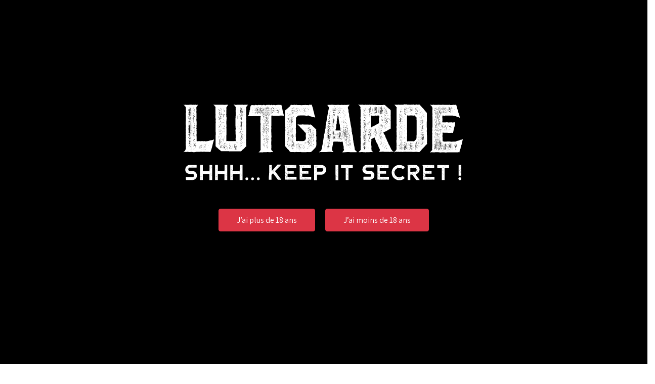

--- FILE ---
content_type: text/html; charset=utf-8
request_url: https://www.lutgarde.eu/shop/t-shirt-gris-1146
body_size: 10993
content:

        

<!DOCTYPE html>
<html lang="fr-BE" data-website-id="1" data-main-object="product.template(1146,)" data-add2cart-redirect="1">
    <head>
        <meta charset="utf-8"/>
        <meta http-equiv="X-UA-Compatible" content="IE=edge"/>
        <meta name="viewport" content="width=device-width, initial-scale=1"/>
        <meta name="generator" content="Odoo"/>
            
        <meta property="og:type" content="website"/>
        <meta property="og:title" content="T-shirt GRIS"/>
        <meta property="og:site_name" content="Lutgarde"/>
        <meta property="og:url" content="https://www.lutgarde.eu/shop/t-shirt-gris-1146"/>
        <meta property="og:image" content="https://www.lutgarde.eu/web/image/product.template/1146/image_1024?unique=aa40de7"/>
        <meta property="og:description"/>
            
        <meta name="twitter:card" content="summary_large_image"/>
        <meta name="twitter:title" content="T-shirt GRIS"/>
        <meta name="twitter:image" content="https://www.lutgarde.eu/web/image/product.template/1146/image_1024?unique=aa40de7"/>
        <meta name="twitter:description"/>
        
        <link rel="alternate" hreflang="nl" href="https://www.lutgarde.eu/nl_BE/shop/t-shirt-gris-copie-1146"/>
        <link rel="alternate" hreflang="en" href="https://www.lutgarde.eu/en_US/shop/t-shirt-gris-copie-1146"/>
        <link rel="alternate" hreflang="fr" href="https://www.lutgarde.eu/shop/t-shirt-gris-1146"/>
        <link rel="alternate" hreflang="x-default" href="https://www.lutgarde.eu/shop/t-shirt-gris-1146"/>
        <link rel="canonical" href="https://www.lutgarde.eu/shop/t-shirt-gris-1146"/>
        
        <link rel="preconnect" href="https://fonts.gstatic.com/" crossorigin=""/>
        <title>T-shirt GRIS | Lutgarde</title>
        <link type="image/x-icon" rel="shortcut icon" href="/web/image/website/1/favicon?unique=be0cc85"/>
        <link rel="preload" href="/web/static/src/libs/fontawesome/fonts/fontawesome-webfont.woff2?v=4.7.0" as="font" crossorigin=""/>
        <link type="text/css" rel="stylesheet" href="/web/assets/1/672b9a2/web.assets_frontend.min.css"/>
            <script src="/website/static/src/js/content/cookie_watcher.js"></script>
            <script>
                watch3rdPartyScripts(["youtu.be", "youtube.com", "youtube-nocookie.com", "instagram.com", "instagr.am", "ig.me", "vimeo.com", "dailymotion.com", "dai.ly", "youku.com", "tudou.com", "facebook.com", "facebook.net", "fb.com", "fb.me", "fb.watch", "tiktok.com", "x.com", "twitter.com", "t.co", "googletagmanager.com", "google-analytics.com", "google.com", "google.ad", "google.ae", "google.com.af", "google.com.ag", "google.al", "google.am", "google.co.ao", "google.com.ar", "google.as", "google.at", "google.com.au", "google.az", "google.ba", "google.com.bd", "google.be", "google.bf", "google.bg", "google.com.bh", "google.bi", "google.bj", "google.com.bn", "google.com.bo", "google.com.br", "google.bs", "google.bt", "google.co.bw", "google.by", "google.com.bz", "google.ca", "google.cd", "google.cf", "google.cg", "google.ch", "google.ci", "google.co.ck", "google.cl", "google.cm", "google.cn", "google.com.co", "google.co.cr", "google.com.cu", "google.cv", "google.com.cy", "google.cz", "google.de", "google.dj", "google.dk", "google.dm", "google.com.do", "google.dz", "google.com.ec", "google.ee", "google.com.eg", "google.es", "google.com.et", "google.fi", "google.com.fj", "google.fm", "google.fr", "google.ga", "google.ge", "google.gg", "google.com.gh", "google.com.gi", "google.gl", "google.gm", "google.gr", "google.com.gt", "google.gy", "google.com.hk", "google.hn", "google.hr", "google.ht", "google.hu", "google.co.id", "google.ie", "google.co.il", "google.im", "google.co.in", "google.iq", "google.is", "google.it", "google.je", "google.com.jm", "google.jo", "google.co.jp", "google.co.ke", "google.com.kh", "google.ki", "google.kg", "google.co.kr", "google.com.kw", "google.kz", "google.la", "google.com.lb", "google.li", "google.lk", "google.co.ls", "google.lt", "google.lu", "google.lv", "google.com.ly", "google.co.ma", "google.md", "google.me", "google.mg", "google.mk", "google.ml", "google.com.mm", "google.mn", "google.com.mt", "google.mu", "google.mv", "google.mw", "google.com.mx", "google.com.my", "google.co.mz", "google.com.na", "google.com.ng", "google.com.ni", "google.ne", "google.nl", "google.no", "google.com.np", "google.nr", "google.nu", "google.co.nz", "google.com.om", "google.com.pa", "google.com.pe", "google.com.pg", "google.com.ph", "google.com.pk", "google.pl", "google.pn", "google.com.pr", "google.ps", "google.pt", "google.com.py", "google.com.qa", "google.ro", "google.ru", "google.rw", "google.com.sa", "google.com.sb", "google.sc", "google.se", "google.com.sg", "google.sh", "google.si", "google.sk", "google.com.sl", "google.sn", "google.so", "google.sm", "google.sr", "google.st", "google.com.sv", "google.td", "google.tg", "google.co.th", "google.com.tj", "google.tl", "google.tm", "google.tn", "google.to", "google.com.tr", "google.tt", "google.com.tw", "google.co.tz", "google.com.ua", "google.co.ug", "google.co.uk", "google.com.uy", "google.co.uz", "google.com.vc", "google.co.ve", "google.co.vi", "google.com.vn", "google.vu", "google.ws", "google.rs", "google.co.za", "google.co.zm", "google.co.zw", "google.cat"]);
            </script>
        <script id="web.layout.odooscript" type="text/javascript">
            var odoo = {
                csrf_token: "2361e36177cae99691fd69c898d9cd911fbab1fco1795475390",
                debug: "",
            };
        </script>
        <script type="text/javascript">
            odoo.__session_info__ = {"is_admin": false, "is_system": false, "is_public": true, "is_internal_user": false, "is_website_user": true, "uid": null, "is_frontend": true, "profile_session": null, "profile_collectors": null, "profile_params": null, "show_effect": false, "currencies": {"1": {"symbol": "\u20ac", "position": "after", "digits": [69, 2]}, "3": {"symbol": "$", "position": "before", "digits": [69, 2]}}, "quick_login": true, "bundle_params": {"lang": "fr_BE", "website_id": 1}, "test_mode": false, "websocket_worker_version": "18.0-7", "translationURL": "/website/translations", "cache_hashes": {"translations": "e962c20096d44ea9ee9f5f20ff8a49e90b236680"}, "geoip_country_code": "US", "geoip_phone_code": 1, "lang_url_code": "fr_BE"};
            if (!/(^|;\s)tz=/.test(document.cookie)) {
                const userTZ = Intl.DateTimeFormat().resolvedOptions().timeZone;
                document.cookie = `tz=${userTZ}; path=/`;
            }
        </script>
        <script type="text/javascript" defer="defer" src="/web/assets/1/ea6bca4/web.assets_frontend_minimal.min.js" onerror="__odooAssetError=1"></script>
        <script type="text/javascript" defer="defer" data-src="/web/assets/1/f143dc2/web.assets_frontend_lazy.min.js" onerror="__odooAssetError=1"></script>
        
        <!-- Meta Pixel Code -->
<script>
!function(f,b,e,v,n,t,s)
{if(f.fbq)return;n=f.fbq=function(){n.callMethod?
n.callMethod.apply(n,arguments):n.queue.push(arguments)};
if(!f._fbq)f._fbq=n;n.push=n;n.loaded=!0;n.version='2.0';
n.queue=[];t=b.createElement(e);t.async=!0;
t.src=v;s=b.getElementsByTagName(e)[0];
s.parentNode.insertBefore(t,s)}(window, document,'script',
'https://connect.facebook.net/en_US/fbevents.js');
fbq('init', '754027346777822');
fbq('track', 'PageView');
</script>
<noscript><img height="1" width="1" style="display:none"
src="https://www.facebook.com/tr?id=754027346777822&ev=PageView&noscript=1"
/></noscript>
<!-- End Meta Pixel Code -->
    </head>
    <body>



      <style>
          .OverEighteen video {
            position: fixed;
            top: 50%;
            left: 50%;
            min-width: 100%;
            min-height: 100%;
            width: auto;
            height: auto;
            z-index: 0;
            -ms-transform: translateX(-50%) translateY(-50%);
            -moz-transform: translateX(-50%) translateY(-50%);
            -webkit-transform: translateX(-50%) translateY(-50%);
            transform: translateX(-50%) translateY(-50%);
          }
          
          .OverEighteen .container {
            position: relative;
          }
         
          .OverEighteen {
            position: fixed;
            top: 0;
            left: 0;
            height: 100%;
            width: 100%;
            background-color: black;
            z-index: 50;
          }
          
          @media (pointer: coarse) and (hover: none) {
            .overlay {
              background: url('/web/image/16652/lutgarde_novideo.jpg') black no-repeat center center scroll;
            }
            .overlay video {
              display: none;
            }
          }
      </style>

      <div class="OverEighteen">
          <video playsinline="playsinline" autoplay="autoplay" muted="muted" loop="loop">
              <source src="/web/content/16654/Lutgarde-video.mp4" type="video/mp4"/>
          </video>
          <div class="container h-100">
              <div class="d-flex h-100 text-center align-items-center">
                  <div class="w-100 mx-auto text-white">
					<img class="w-50" src="/web/image/16655/logo_Lutgarde.svg" alt="Lutgarde" loading="lazy"/>
					<br/>

			        <div class="m-5">
			    <a class="btn btn-lg btn-danger m-2" onclick="document.cookie=&#34;isOverEighteen=Yes&#34;;location.reload();" title="I&#39;m over 18 years" id="isOverEighteen">J’ai plus de 18 ans</a>
					    <a class="btn btn-lg btn-danger m-2" onclick="document.getElementById(&#34;underEighteen&#34;).classList.remove(&#34;d-none&#34;)" title="I&#39;m under 18 years" id="isUnderEighteen">J’ai moins de 18 ans</a>
					</div>
					<div class="d-none" id="underEighteen">
    					<div class="h2">Reviens quand tu seras plus grand !</div>
				    </div>
				</div>
              </div>
        </div>
      </div>
        <div id="wrapwrap" class="   ">
            <a class="o_skip_to_content btn btn-primary rounded-0 visually-hidden-focusable position-absolute start-0" href="#wrap">Se rendre au contenu</a>
                <header id="top" data-anchor="true" data-name="Header" data-extra-items-toggle-aria-label="Bouton d&#39;éléments supplémentaires" class="   o_header_disappears" style=" ">
                    
    <nav data-name="Navbar" aria-label="Main" class="navbar navbar-expand-lg navbar-light o_colored_level o_cc d-none d-lg-block pt-3 shadow-sm ">
        

            <div id="o_main_nav" class="o_main_nav container flex-wrap">
                <div class="o_header_hide_on_scroll d-grid align-items-center w-100 o_grid_header_3_cols pb-3">
                    <ul class="navbar-nav align-items-center gap-1">
                        
                        
        <li class="">
                <div class="modal fade css_editable_mode_hidden" id="o_search_modal" aria-hidden="true" tabindex="-1">
                    <div class="modal-dialog modal-lg pt-5">
                        <div class="modal-content mt-5">
    <form method="get" class="o_searchbar_form s_searchbar_input " action="/website/search" data-snippet="s_searchbar_input">
            <div role="search" class="input-group input-group-lg">
        <input type="search" name="search" class="search-query form-control oe_search_box border border-end-0 p-3 border-0 bg-light" placeholder="Recherche…" value="" data-search-type="all" data-limit="5" data-display-image="true" data-display-description="true" data-display-extra-link="true" data-display-detail="true" data-order-by="name asc"/>
        <button type="submit" aria-label="Rechercher" title="Rechercher" class="btn oe_search_button border border-start-0 px-4 bg-o-color-4">
            <i class="oi oi-search"></i>
        </button>
    </div>

            <input name="order" type="hidden" class="o_search_order_by" value="name asc"/>
            
    
        </form>
                        </div>
                    </div>
                </div>
                <a data-bs-target="#o_search_modal" data-bs-toggle="modal" role="button" title="Rechercher" href="#" class="btn rounded-circle p-1 lh-1 o_navlink_background text-reset o_not_editable">
                    <i class="oi oi-search fa-stack lh-lg"></i>
                </a>
        </li>
                        
                        
        <li class="">
                <div data-name="Text" class="s_text_block ">
                    <a href="tel:+15" class="nav-link o_nav-link_secondary p-2">
                        </a>
                </div>
        </li>
                    </ul>
                    
    <a data-name="Navbar Logo" href="/" class="navbar-brand logo mx-auto mw-100">
            
            <span role="img" aria-label="Logo of Lutgarde" title="Lutgarde"><img src="/web/image/website/1/logo/Lutgarde?unique=be0cc85" class="img img-fluid" width="95" height="40" alt="Lutgarde" loading="lazy"/></span>
        </a>
    
                    <ul class="navbar-nav align-items-center gap-1 flex-wrap justify-content-end ms-auto">
                        
        
            <li class=" divider d-none"></li> 
            <li class="o_wsale_my_cart d-none ">
                <a href="/shop/cart" aria-label="Panier eCommerce" class="o_navlink_background btn position-relative rounded-circle p-1 text-reset">
                    <div class="">
                        <i class="fa fa-shopping-cart fa-stack"></i>
                        <sup class="my_cart_quantity badge bg-primary position-absolute top-0 end-0 mt-n1 me-n1 rounded-pill d-none" data-order-id="">0</sup>
                    </div>
                </a>
            </li>
        
        
            <li class="o_wsale_my_wish d-none  o_wsale_my_wish_hide_empty">
                <a href="/shop/wishlist" class="o_navlink_background btn position-relative rounded-circle p-1 text-reset">
                    <div class="">
                        <i class="fa fa-1x fa-heart fa-stack"></i>
                        <sup class="my_wish_quantity o_animate_blink badge bg-primary position-absolute top-0 end-0 mt-n1 me-n1 rounded-pill">0</sup>
                    </div>
                </a>
            </li>
        
                        
                        
                        
    <div class="oe_structure oe_structure_solo ">
      <section class="s_text_block o_colored_level oe_unremovable oe_unmovable" data-snippet="s_text_block" data-name="Text" style="background-image: none;">
        <div class="container">
          <a href="/contactus" class="btn btn-primary btn_cta oe_unremovable btn_ca" data-bs-original-title="" title="">Contactez-nous</a>
        </div>
      </section>
    </div>
                    </ul>
                </div>
                <div class="d-flex justify-content-center w-100">
                    
    <ul role="menu" id="top_menu" class="nav navbar-nav top_menu o_menu_loading pb-0">
        

                        
    <li role="presentation" class="nav-item">
        <a role="menuitem" href="/histoire" class="nav-link ">
            <span>Histoire</span>
        </a>
    </li>
    <li role="presentation" class="nav-item">
        <a role="menuitem" href="/nos-lulus" class="nav-link ">
            <span>Nos Lulus</span>
        </a>
    </li>
    <li role="presentation" class="nav-item">
        <a role="menuitem" href="/la-team" class="nav-link ">
            <span>Team</span>
        </a>
    </li>
    <li role="presentation" class="nav-item">
        <a role="menuitem" href="/shop" class="nav-link ">
            <span>E-Shop</span>
        </a>
    </li>
    <li role="presentation" class="nav-item">
        <a role="menuitem" href="/bar" class="nav-link ">
            <span>Nos Bars</span>
        </a>
    </li>
    <li role="presentation" class="nav-item dropdown ">
        <a data-bs-toggle="dropdown" href="#" role="menuitem" class="nav-link dropdown-toggle   ">
            <span>Events</span>
        </a><ul role="menu" class="dropdown-menu ">
    <li role="presentation" class="">
        <a role="menuitem" href="/https/www-billetweb-fr/chasse-a-la-lutgarde-2025" class="dropdown-item ">
            <span>Chasse aux bières</span>
        </a>
    </li>
    <li role="presentation" class="">
        <a role="menuitem" href="https://www.lasnoisetrail.be/" class="dropdown-item ">
            <span>Lutgarde Trail</span>
        </a>
    </li>
    <li role="presentation" class="">
        <a role="menuitem" href="/location" class="dropdown-item ">
            <span>Vos Events</span>
        </a>
    </li>
        </ul>
    </li>
                    
    </ul>
                </div>
            </div>
        
    </nav>
    <nav data-name="Navbar" aria-label="Mobile" class="navbar  navbar-light o_colored_level o_cc o_header_mobile d-block d-lg-none shadow-sm ">
        

        <div class="o_main_nav container flex-wrap justify-content-between">
            
    <a data-name="Navbar Logo" href="/" class="navbar-brand logo ">
            
            <span role="img" aria-label="Logo of Lutgarde" title="Lutgarde"><img src="/web/image/website/1/logo/Lutgarde?unique=be0cc85" class="img img-fluid" width="95" height="40" alt="Lutgarde" loading="lazy"/></span>
        </a>
    
            <ul class="o_header_mobile_buttons_wrap navbar-nav flex-row align-items-center gap-2 mb-0">
        
            <li class=" divider d-none"></li> 
            <li class="o_wsale_my_cart d-none ">
                <a href="/shop/cart" aria-label="Panier eCommerce" class="o_navlink_background_hover btn position-relative rounded-circle border-0 p-1 text-reset">
                    <div class="">
                        <i class="fa fa-shopping-cart fa-stack"></i>
                        <sup class="my_cart_quantity badge bg-primary position-absolute top-0 end-0 mt-n1 me-n1 rounded-pill d-none" data-order-id="">0</sup>
                    </div>
                </a>
            </li>
        
        
            <li class="o_wsale_my_wish d-none  o_wsale_my_wish_hide_empty">
                <a href="/shop/wishlist" class="o_navlink_background_hover btn position-relative rounded-circle border-0 p-1 text-reset">
                    <div class="">
                        <i class="fa fa-1x fa-heart fa-stack"></i>
                        <sup class="my_wish_quantity o_animate_blink badge bg-primary position-absolute top-0 end-0 mt-n1 me-n1">0</sup>
                    </div>
                </a>
            </li>
        
                <li class="o_not_editable">
                    <button class="nav-link btn me-auto p-2" type="button" data-bs-toggle="offcanvas" data-bs-target="#top_menu_collapse_mobile" aria-controls="top_menu_collapse_mobile" aria-expanded="false" aria-label="Toggle navigation">
                        <span class="navbar-toggler-icon"></span>
                    </button>
                </li>
            </ul>
            <div id="top_menu_collapse_mobile" class="offcanvas offcanvas-end o_navbar_mobile">
                <div class="offcanvas-header justify-content-end o_not_editable">
                    <button type="button" class="nav-link btn-close" data-bs-dismiss="offcanvas" aria-label="Fermer"></button>
                </div>
                <div class="offcanvas-body d-flex flex-column justify-content-between h-100 w-100">
                    <ul class="navbar-nav">
                        
                        
        <li class="">
    <form method="get" class="o_searchbar_form s_searchbar_input " action="/website/search" data-snippet="s_searchbar_input">
            <div role="search" class="input-group mb-3">
        <input type="search" name="search" class="search-query form-control oe_search_box rounded-start-pill text-bg-light ps-3 border-0 bg-light" placeholder="Recherche…" value="" data-search-type="all" data-limit="0" data-display-image="true" data-display-description="true" data-display-extra-link="true" data-display-detail="true" data-order-by="name asc"/>
        <button type="submit" aria-label="Rechercher" title="Rechercher" class="btn oe_search_button rounded-end-pill bg-o-color-3 pe-3">
            <i class="oi oi-search"></i>
        </button>
    </div>

            <input name="order" type="hidden" class="o_search_order_by" value="name asc"/>
            
    
        </form>
        </li>
                        
    <ul role="menu" class="nav navbar-nav top_menu  ">
        

                            
    <li role="presentation" class="nav-item">
        <a role="menuitem" href="/histoire" class="nav-link ">
            <span>Histoire</span>
        </a>
    </li>
    <li role="presentation" class="nav-item">
        <a role="menuitem" href="/nos-lulus" class="nav-link ">
            <span>Nos Lulus</span>
        </a>
    </li>
    <li role="presentation" class="nav-item">
        <a role="menuitem" href="/la-team" class="nav-link ">
            <span>Team</span>
        </a>
    </li>
    <li role="presentation" class="nav-item">
        <a role="menuitem" href="/shop" class="nav-link ">
            <span>E-Shop</span>
        </a>
    </li>
    <li role="presentation" class="nav-item">
        <a role="menuitem" href="/bar" class="nav-link ">
            <span>Nos Bars</span>
        </a>
    </li>
    <li role="presentation" class="nav-item dropdown ">
        <a data-bs-toggle="dropdown" href="#" role="menuitem" class="nav-link dropdown-toggle   d-flex justify-content-between align-items-center">
            <span>Events</span>
        </a><ul role="menu" class="dropdown-menu position-relative rounded-0 o_dropdown_without_offset">
    <li role="presentation" class="">
        <a role="menuitem" href="/https/www-billetweb-fr/chasse-a-la-lutgarde-2025" class="dropdown-item ">
            <span>Chasse aux bières</span>
        </a>
    </li>
    <li role="presentation" class="">
        <a role="menuitem" href="https://www.lasnoisetrail.be/" class="dropdown-item ">
            <span>Lutgarde Trail</span>
        </a>
    </li>
    <li role="presentation" class="">
        <a role="menuitem" href="/location" class="dropdown-item ">
            <span>Vos Events</span>
        </a>
    </li>
        </ul>
    </li>
                        
    </ul>
                        
        <li class="">
                <div data-name="Text" class="s_text_block mt-2 border-top pt-2 o_border_contrast">
                    <a href="tel:+15" class="nav-link o_nav-link_secondary p-2">
                        </a>
                </div>
        </li>
                        
                    </ul>
                    <ul class="navbar-nav gap-2 mt-3 w-100">
                        
                        
                        
                        
    <div class="oe_structure oe_structure_solo ">
      <section class="s_text_block o_colored_level oe_unremovable oe_unmovable" data-snippet="s_text_block" data-name="Text" style="background-image: none;">
        <div class="container">
          <a href="/contactus" class="btn btn-primary btn_cta oe_unremovable btn_ca w-100" data-bs-original-title="" title="">Contactez-nous</a>
        </div>
      </section>
    </div>
                    </ul>
                </div>
            </div>
        </div>
    
    </nav>
    
        </header>
                <main>
                    
            <div itemscope="itemscope" itemtype="http://schema.org/Product" id="wrap" class="js_sale o_wsale_product_page ecom-zoomable zoomodoo-next" data-ecom-zoom-click="1">
                <div class="oe_structure oe_empty oe_structure_not_nearest" id="oe_structure_website_sale_product_1" data-editor-message="DROP BUILDING BLOCKS HERE TO MAKE THEM AVAILABLE ACROSS ALL PRODUCTS"></div>
  <section id="product_detail" class="oe_website_sale container my-3 my-lg-4 " data-view-track="1" data-product-tracking-info="{&#34;item_id&#34;: 1682, &#34;item_name&#34;: &#34;T-shirt GRIS&#34;, &#34;item_category&#34;: &#34;All&#34;, &#34;currency&#34;: &#34;EUR&#34;, &#34;price&#34;: 20.0}">
                    <div class="row align-items-center">
                        <div class="col d-flex align-items-center order-1 order-lg-0">
                            <ol class="o_wsale_breadcrumb breadcrumb p-0 mb-4 m-lg-0">
                                <li class="o_not_editable breadcrumb-item d-none d-lg-inline-block">
                                    <a href="/shop">
                                        <i class="oi oi-chevron-left d-lg-none me-1" role="presentation"></i>Tous les produits
                                    </a>
                                </li>
                                <li class="o_not_editable breadcrumb-item d-lg-none">
                                    <a class="py-2 py-lg-0" href="/shop">
                                        <i class="oi oi-chevron-left me-1" role="presentation"></i>Tous les produits
                                    </a>
                                </li>
                                <li class="breadcrumb-item d-none d-lg-inline-block active">
                                    <span>T-shirt GRIS</span>
                                </li>
                            </ol>
                        </div>
                        <div class="col-lg-4 d-flex align-items-center">
                            <div class="d-flex justify-content-between w-100">
    <form method="get" class="o_searchbar_form s_searchbar_input o_wsale_products_searchbar_form me-auto flex-grow-1 mb-4 mb-lg-0" action="/shop" data-snippet="s_searchbar_input">
            <div role="search" class="input-group me-sm-2">
        <input type="search" name="search" class="search-query form-control oe_search_box border-0 text-bg-light border-0 bg-light" placeholder="Recherche…" data-search-type="products" data-limit="5" data-display-image="true" data-display-description="true" data-display-extra-link="true" data-display-detail="true" data-order-by="name asc"/>
        <button type="submit" aria-label="Rechercher" title="Rechercher" class="btn oe_search_button btn btn-light">
            <i class="oi oi-search"></i>
        </button>
    </div>

            <input name="order" type="hidden" class="o_search_order_by" value="name asc"/>
            
        
        </form>
        <div class="o_pricelist_dropdown dropdown d-none">
            
                <a role="button" href="#" data-bs-toggle="dropdown" class="dropdown-toggle btn btn-light">
                    MADE IN BW/ beaumont 2023
                </a>
                <div class="dropdown-menu" role="menu">
                </div>
            
        </div>
                            </div>
                        </div>
                    </div>
                    <div class="row" id="product_detail_main" data-name="Product Page" data-image_width="50_pc" data-image_layout="carousel">
                        <div class="col-lg-6 mt-lg-4 o_wsale_product_images position-relative" data-image-amount="1">
  <div id="o-carousel-product" class="carousel slide position-sticky mb-3 overflow-hidden" data-bs-ride="true">
    <div class="o_carousel_product_outer carousel-outer position-relative flex-grow-1">
      <div class="carousel-inner h-100">
          <div class="carousel-item h-100 active">
            <div class="d-flex align-items-center justify-content-center h-100"><img src="/web/image/product.product/1682/image_1024/T-shirt%20GRIS?unique=aa40de7" itemprop="image" class="img img-fluid product_detail_img mh-100" alt="T-shirt GRIS" loading="lazy"/></div>
          </div>
      </div>
    </div>
  </div>
                        </div>
                        <div id="product_details" class="col-lg-6 mt-md-4">
                            <h1 itemprop="name">T-shirt GRIS</h1>
                            <span itemprop="url" style="display:none;">https://www.lutgarde.eu/shop/t-shirt-gris-1146</span>
                            <span itemprop="image" style="display:none;">https://www.lutgarde.eu/web/image/product.template/1146/image_1920?unique=aa40de7</span>
                            
                            <p class="alert alert-warning">
                                Ce produit n'est plus disponible.
                            </p>
                            <div id="contact_us_wrapper" class="d-none oe_structure oe_structure_solo ">
                                <section class="s_text_block" data-snippet="s_text_block" data-name="Text">
                                    <div class="container">
                                        <a class="btn btn-primary btn_cta" href="/contactus">
                                            Contactez-nous
                                        </a>
                                    </div>
                                </section>
                            </div>
                            <div id="product_attributes_simple">
                                <table class="table table-sm text-muted d-none">
                                </table>
                            </div>
                            <div id="o_product_terms_and_share" class="d-flex justify-content-between flex-column flex-md-row align-items-md-end gap-3 mb-3">
    <p class="text-muted h6 mt-3">
      <a href="/conditions-generales-de-vente" data-bs-original-title="" title="">
        <font class="text-o-color-1">Conditions générales de ventes</font>
      </a>
      <br/>
    </p></div>
            <input id="wsale_user_email" type="hidden" value=""/>
                        </div>
                    </div>
                </section>
                
                <div class="oe_structure oe_empty oe_structure_not_nearest mt16" id="oe_structure_website_sale_product_2" data-editor-message="DROP BUILDING BLOCKS HERE TO MAKE THEM AVAILABLE ACROSS ALL PRODUCTS"></div>
  </div>
        
        <div id="o_shared_blocks" class="oe_unremovable"></div>
                </main>
                <footer id="bottom" data-anchor="true" data-name="Footer" class="o_footer o_colored_level o_cc  o_footer_slideout">
                    <div id="footer" class="oe_structure oe_structure_solo">
      <section class="s_text_block pb0 pt4" data-snippet="s_text_block" data-name="Text" style="background-image: none;" data-bs-original-title="" title="" aria-describedby="tooltip661308" id="D%C3%A9couvrez" data-anchor="true">
        <div>
          <div class="row" data-bs-original-title="" title="" aria-describedby="tooltip239627">
            <div class="o_colored_level pb0 pt40 col-lg-1 offset-lg-1" data-bs-original-title="" title="" aria-describedby="tooltip557714">
              <h5 style="text-align: left;" data-bs-original-title="" title="" aria-describedby="tooltip93340">
                <font style="color: rgb(206, 0, 0);">Découvrez</font>
                <br/>
              </h5>
              <ul class="list-unstyled" data-bs-original-title="" title="" aria-describedby="tooltip587399">
                <li class="list-item py-1" data-bs-original-title="" title="" aria-describedby="tooltip676875" style="text-align: left;">
                  <a href="/accueil" data-bs-original-title="" title="">
                    <font class="text-black" data-bs-original-title="" title="" aria-describedby="tooltip536217">Accueil</font>
                  </a></li>
                <li class="list-item py-1" data-bs-original-title="" title="" aria-describedby="tooltip676875" style="text-align: left;">
                  <a href="/histoire" data-bs-original-title="" title="">
                    <font class="text-black">Notre Histoire</font>
                    <br/>
                  </a></li>
                <li class="list-item py-1" data-bs-original-title="" title="" aria-describedby="tooltip676875" style="text-align: left;">
                  <a href="/nos-bieres" data-bs-original-title="" title="">
                    <font class="text-black" data-bs-original-title="" title="" aria-describedby="tooltip272084">Nos bières</font>
                  </a></li>
                <li class="list-item py-1" data-bs-original-title="" title="" aria-describedby="tooltip389898" style="text-align: left;"><a href="/la-team" data-bs-original-title="" title=""><font class="text-black" data-bs-original-title="" title="" aria-describedby="tooltip310382">La team</font></a>&nbsp;</li>
                <li class="list-item py-1" data-bs-original-title="" title="" aria-describedby="tooltip389898" style="text-align: left;">
                  <a href="/job" data-bs-original-title="" title="">
                    <font class="text-black" data-bs-original-title="" title="" aria-describedby="tooltip820154">Job</font>
                  </a></li>
              </ul>
            </div>
            <div class="o_colored_level pb0 pt32 col-lg-1 offset-lg-1" data-bs-original-title="" title="" aria-describedby="tooltip219157">
              <h5>
                <font style="color: rgb(206, 0, 0);">Légal</font>
                <br/>
              </h5>
              <p data-bs-original-title="" title="" aria-describedby="tooltip110281">
                <font data-bs-original-title="" title="" aria-describedby="tooltip880556" class="text-black">
                  <a href="/conditions-generales-de-vente" data-bs-original-title="" title="">Conditions générales de ventes</a>
                </font>
              </p>
            </div>
            <div class="pb16 o_colored_level pt32 col-lg-1 offset-lg-1" data-bs-original-title="" title="" aria-describedby="tooltip8001">
              <h5>
                <font style="color: rgb(206, 0, 0);">Suivez-nous</font>
              </h5>
              <ul class="list-unstyled" data-bs-original-title="" title="" aria-describedby="tooltip276385">
                <li class="py-1">
                  <i class="fa fa-1x fa-fw fa-facebook-square me-2"></i>
                  <a href="/website/social/facebook" target="_blank" data-bs-original-title="" title=""><font data-bs-original-title="" title="" aria-describedby="tooltip607359" class="text-black">Facebook</font>
                  </a></li>
                <li class="py-1" data-bs-original-title="" title="" aria-describedby="tooltip788051">
                  <i class="fa fa-1x fa-fw fa-linkedin-square me-2"></i>
                  <a href="https://www.linkedin.com/company/lutgarde-beer/" target="_blank" data-bs-original-title="" title=""><font class="text-black" data-bs-original-title="" title="" aria-describedby="tooltip995672">Linkedin</font>
                  </a></li>
                <li class="py-1" data-bs-original-title="" title="" aria-describedby="tooltip233856">
                  <i class="fa fa-1x fa-fw fa-instagram me-2"></i>
                  <a href="/website/social/instagram" target="_blank" data-bs-original-title="" title=""><font class="text-black" data-bs-original-title="" title="" aria-describedby="tooltip782017">Instagram</font>
                  </a></li>
                <li class="py-1" data-bs-original-title="" title="" aria-describedby="tooltip233856">
                  <a href="/formulaire-newsletter">Newsletter&nbsp;</a>
                </li>
              </ul>
            </div>
            <div class="o_colored_level pb0 pt40 col-lg-2 offset-lg-1" data-bs-original-title="" title="" aria-describedby="tooltip450944">
              <h5>
                <font style="color: rgb(206, 0, 0);">Contactez-nous</font>
              </h5>
              <ul class="list-unstyled">
                <li class="py-1" data-bs-original-title="" title="" aria-describedby="tooltip776407">
                  <i class="fa fa-1x fa-fw fa-envelope me-2"></i>
                  <font class="text-black">lutgarde@lutgarde.eu</font>
                </li>
                <li class="py-1" data-bs-original-title="" title="" aria-describedby="tooltip608391">
                  <i class="fa fa-1x fa-fw fa-phone me-2"></i>
                  <span class="o_force_ltr">
                    <a href="tel:1 (650) 555-0111" data-bs-original-title="" title=""><font class="text-black">+</font>
                    </a><font class="text-black">32 477 20 72 05</font>
                  </span>
                </li>
                <li class="py-1" data-bs-original-title="" title="" aria-describedby="tooltip608391">
                  <br/>
                </li>
              </ul>
            </div>
            <div class="pb16 o_colored_level pt40 col-lg-2 offset-lg-1">
              <h5>
                <font style="color: rgb(206, 0, 0);">Lutgarde</font>
              </h5>
              <p class="text-muted" data-bs-original-title="" title="" aria-describedby="tooltip952289">
                <font class="text-black">Rue de l'Abbaye 14&nbsp;</font>
                <br/>
                <font class="text-black"> 1380 Lasne&nbsp;</font>
                <br/>
                <font class="text-black">Belgique</font>
              </p>
            </div>
          </div>
        </div>
      </section>
    </div>
  <div class="o_footer_copyright o_colored_level o_cc" data-name="Copyright">
                        <div class="container py-3">
                            <div class="row">
                                <div class="col-sm text-center text-sm-start text-muted">
                                    <span class="o_footer_copyright_name mr-2 o_editable">Copyright © AVL Aywiers</span>
        
            <div class="js_language_selector  dropup d-print-none">
                <button type="button" data-bs-toggle="dropdown" aria-haspopup="true" aria-expanded="true" class="border-0 dropdown-toggle btn btn-sm btn-outline-secondary">
                    <span class=""> Français (BE)</span>
                </button>
                <div role="menu" class="dropdown-menu ">
                        <a class="dropdown-item js_change_lang " role="menuitem" href="/nl_BE/shop/t-shirt-gris-copie-1146" data-url_code="nl_BE" title=" Nederlands (BE)">
                            <span class=""> Nederlands (BE)</span>
                        </a>
                        <a class="dropdown-item js_change_lang " role="menuitem" href="/en_US/shop/t-shirt-gris-copie-1146" data-url_code="en_US" title="English (US)">
                            <span class="">English (US)</span>
                        </a>
                        <a class="dropdown-item js_change_lang active" role="menuitem" href="/shop/t-shirt-gris-1146" data-url_code="fr_BE" title=" Français (BE)">
                            <span class=""> Français (BE)</span>
                        </a>
                </div>
            </div>
        
  </div>
                                <div class="col-sm text-center text-sm-end o_not_editable">
        <div class="o_brand_promotion">
        Généré par 
            <a target="_blank" class="badge text-bg-light" href="http://www.odoo.com?utm_source=db&amp;utm_medium=website">
                <img alt="Odoo" src="/web/static/img/odoo_logo_tiny.png" width="62" height="20" style="width: auto; height: 1em; vertical-align: baseline;" loading="lazy"/>
            </a>
        - 
                    Le #1 <a target="_blank" href="http://www.odoo.com/app/ecommerce?utm_source=db&amp;utm_medium=website">Open Source eCommerce</a>
                
        </div>
                                </div>
                            </div>
                        </div>
                    </div>
                </footer>
    <div id="website_cookies_bar" class="s_popup o_snippet_invisible o_no_save d-none" data-name="Cookies Bar" data-vcss="001" data-invisible="1" style="">
      <div class="modal modal_shown o_cookies_classic s_popup_bottom" data-show-after="500" data-bs-display="afterDelay" data-consents-duration="999" data-bs-focus="false" data-bs-backdrop="false" data-keyboard="false" tabindex="-1" style="display: none; background-color: var(--black-50) !important;" aria-hidden="true">
        <div class="modal-dialog d-flex s_popup_size_full">
          <div class="modal-content oe_structure"><section class="o_colored_level o_cc o_cc1 pt32 pb16">
            <div class="container">
                <div class="row">
                    <div class="col-lg-6">
                        
        <h3 class="o_cookies_bar_text_title">
            Le respect de votre vie privée est notre priorité.
        </h3>
    
                        
        <p class="o_cookies_bar_text_primary">
            Autoriser l'utilisation des cookies de ce site web sur ce navigateur ?
        </p>
    
                        
        <p class="o_cookies_bar_text_secondary">
            Nous utilisons des cookies pour améliorer l'expérience sur ce site web. Vous pouvez en savoir plus sur nos cookies et sur la manière dont nous les utilisons dans notre <a href="/cookie-policy" class="o_cookies_bar_text_policy">Politique relative aux cookies</a>.
        </p>
    
                    </div>
                    <div class="col-lg-3 d-flex align-items-center">
                        <div class="row">
                            <div class="col-lg-12 d-flex align-items-center">
                                
        <a href="#" id="cookies-consent-all" role="button" class="js_close_popup o_cookies_bar_accept_all o_cookies_bar_text_button btn btn-outline-primary rounded-circle mb-1 px-2 py-1">Je suis d'accord</a>
    
                            </div>
                            <div class="col-lg-12 d-flex align-items-center">
                                
        <a href="#" id="cookies-consent-essential" role="button" class="js_close_popup o_cookies_bar_accept_essential o_cookies_bar_text_button_essential btn btn-outline-primary rounded-circle mt-1 mb-2 px-2 py-1">N'autoriser que les cookies essentiels</a>
    
                            </div>
                        </div>
                    </div>
                </div>
            </div>
        </section></div>
        </div>
      </div>
    </div>
            </div>
            <script id="tracking_code" async="async" src="about:blank" data-need-cookies-approval="true" data-nocookie-src="https://www.googletagmanager.com/gtag/js?id=UA-167121564-1"></script>
            <script id="tracking_code_config">
                window.dataLayer = window.dataLayer || [];
                function gtag(){dataLayer.push(arguments);}
                gtag('consent', 'default', {
                    'ad_storage': 'denied',
                    'ad_user_data': 'denied',
                    'ad_personalization': 'denied',
                    'analytics_storage': 'denied',
                });
                gtag('js', new Date());
                gtag('config', 'UA-167121564-1');
                function allConsentsGranted() {
                    gtag('consent', 'update', {
                        'ad_storage': 'granted',
                        'ad_user_data': 'granted',
                        'ad_personalization': 'granted',
                        'analytics_storage': 'granted',
                    });
                }
                    document.addEventListener(
                        "optionalCookiesAccepted",
                        allConsentsGranted,
                        {once: true}
                    );
            </script>
        
        </body>
</html>

--- FILE ---
content_type: image/svg+xml; charset=utf-8
request_url: https://www.lutgarde.eu/web/image/16655/logo_Lutgarde.svg
body_size: 598955
content:
<?xml version="1.0" encoding="utf-8"?>
<!-- Generator: Adobe Illustrator 22.0.1, SVG Export Plug-In . SVG Version: 6.00 Build 0)  -->
<svg version="1.1" id="Calque_1" xmlns="http://www.w3.org/2000/svg" xmlns:xlink="http://www.w3.org/1999/xlink" x="0px" y="0px"
	 viewBox="0 0 205 56" style="enable-background:new 0 0 205 56;" xml:space="preserve">
<style type="text/css">
	.st0{fill:#FFFFFF;}
</style>
<g>
	<path class="st0" d="M18.7,31.2C18.7,31.2,18.7,31.2,18.7,31.2L18.7,31.2 M18.7,31.9L18.7,31.9C18.6,31.9,18.6,32,18.7,31.9
		C18.6,32,18.6,32,18.7,31.9C18.7,32,18.7,32,18.7,31.9z M18.6,31.5c0.1,0.1,0.2,0.1,0.2,0c0,0,0,0,0,0
		C18.7,31.4,18.7,31.4,18.6,31.5C18.7,31.5,18.7,31.5,18.6,31.5L18.6,31.5L18.6,31.5z M17.8,31.8v-0.1V31.8
		C17.8,31.8,17.8,31.8,17.8,31.8z M17.7,32.4L17.7,32.4c0,0.1,0,0.1,0,0.1L17.7,32.4L17.7,32.4z M17.8,29.9
		c-0.1,0.1-0.1,0.2-0.1,0.3c0,0.1,0,0.1,0.1,0.1c0.1,0,0.1-0.1,0.1-0.3C17.9,30,17.8,30,17.8,29.9z M16.8,33.6L16.8,33.6L16.8,33.6
		L16.8,33.6z M16.9,32.6C16.9,32.6,16.9,32.6,16.9,32.6h-0.1c0,0.1,0,0.1,0.1,0.1C16.9,32.8,16.9,32.7,16.9,32.6z M16.8,31.8
		L16.8,31.8L16.8,31.8L16.8,31.8z M16.8,31.2L16.8,31.2C16.8,31.2,16.8,31.3,16.8,31.2L16.8,31.2L16.8,31.2z M16.8,30.8L16.8,30.8
		L16.8,30.8L16.8,30.8z M16.9,30.1c0-0.1,0-0.1,0-0.1C16.8,29.9,16.8,29.9,16.9,30.1C16.8,30,16.8,30.1,16.9,30.1l-0.1,0.1h0
		C16.9,30.2,16.9,30.1,16.9,30.1z M16.8,29.4c0-0.1,0-0.1,0-0.2c0-0.1,0-0.1-0.1-0.1c-0.1,0-0.1,0,0,0.1
		C16.7,29.2,16.8,29.3,16.8,29.4z M16.1,31.9c0-0.1,0-0.1,0-0.1c0,0,0,0-0.1,0c0,0,0,0,0,0.1c0,0.1,0,0.2,0,0.2
		C16,32.1,16,32.1,16.1,31.9C16,32,16.1,32,16.1,31.9z M15.9,31.4L15.9,31.4C15.9,31.5,16,31.5,15.9,31.4C16,31.5,16,31.5,15.9,31.4
		C16,31.5,16,31.5,15.9,31.4C16,31.4,16,31.4,15.9,31.4z M15.8,33.2C15.9,33.2,15.9,33.3,15.8,33.2c0,0.2,0,0.2,0.1,0.1
		c0.1,0,0.1-0.1,0.1-0.2c0-0.2,0-0.2-0.1-0.2C15.9,33,15.8,33.1,15.8,33.2z M16.1,29.9c0,0,0-0.1,0-0.2c0-0.1,0-0.1,0-0.2
		c0-0.1,0-0.1-0.1-0.1v0.1c0,0,0,0.1,0,0.1c0,0,0,0,0,0v0c0,0.1,0,0.1,0,0.2c0,0,0,0.1,0,0.1c0,0.1,0,0.2,0.1,0.2
		c0.1,0,0.1,0,0.1-0.1C16.1,29.9,16.1,29.9,16.1,29.9z M15.9,30.9c0.1,0.1,0.1,0,0.1-0.1c0-0.1,0-0.1,0-0.2c0-0.1,0-0.1-0.1-0.2
		c0,0-0.1,0-0.1,0c0,0-0.1,0.1-0.1,0.1C15.8,30.8,15.8,30.9,15.9,30.9z M15.1,33.4c0.1,0,0.1-0.1,0-0.2c0-0.1,0-0.1,0-0.2
		c0,0,0-0.1-0.1-0.1S15,33,15,33.2C15.1,33.2,15.1,33.3,15.1,33.4L15.1,33.4L15.1,33.4L15.1,33.4L15.1,33.4z M15.1,32.3
		C15.1,32.3,15.1,32.2,15.1,32.3C15.1,32.2,15.1,32.2,15.1,32.3c0-0.2,0-0.2,0-0.2c-0.1,0-0.1,0-0.1,0C15,32.2,15,32.3,15.1,32.3z
		 M15.2,29.8c-0.1,0-0.1-0.1,0-0.2c0.1-0.1,0.1-0.1,0-0.1c-0.1,0-0.1,0-0.1,0.1c0,0.1,0,0.2,0,0.2c0,0.1,0,0.2,0.1,0.2
		C15.2,30.1,15.2,30,15.2,29.8z M15.2,31.2c0-0.1,0-0.2,0-0.3c0-0.1,0-0.2-0.1-0.2c-0.1,0-0.1,0.1-0.1,0.2c0,0.1,0,0.2,0,0.3v0.1
		c0,0.1,0,0.2,0,0.3c0,0.1,0,0.2,0.1,0.2c0.1,0,0.1-0.1,0.1-0.2S15.1,31.3,15.2,31.2z M14.2,34L14.2,34L14.2,34z M14.3,32.9
		c0-0.3,0-0.5,0-0.5c0-0.1,0-0.2-0.1-0.1c0,0,0,0,0,0.1c0,0.1,0,0.2,0,0.3c0,0.1,0,0.3,0,0.4c0,0.1,0,0.1-0.1,0.2
		c0,0.1,0,0.1,0.1,0.1c0.1,0,0.1,0,0.1-0.1c0-0.1,0-0.2,0-0.2C14.3,33,14.3,32.9,14.3,32.9C14.3,32.8,14.3,32.8,14.3,32.9z
		 M14.4,30.7c-0.1-0.1-0.1-0.1-0.1-0.2c0-0.1,0-0.2-0.1-0.2h0l0,0c-0.1,0.1-0.1,0.1,0,0.2c0,0.1,0,0.2,0,0.2
		C14.1,30.8,14.2,30.9,14.4,30.7C14.3,30.8,14.3,30.8,14.4,30.7C14.3,30.7,14.3,30.7,14.4,30.7z M14.2,29.6L14.2,29.6
		c0-0.1,0-0.2,0-0.3c-0.1,0.1-0.1,0.2,0,0.2C14.1,29.5,14.1,29.6,14.2,29.6z M14.1,31.8c0.1,0,0.1,0,0.1-0.1c0,0,0-0.1,0.1-0.1
		c0.1-0.1,0-0.2-0.1-0.2c-0.1,0-0.2,0.1-0.2,0.2C14,31.7,14,31.7,14.1,31.8z M13.4,33.8C13.4,33.7,13.4,33.7,13.4,33.8L13.4,33.8
		L13.4,33.8z M13.3,29.3L13.3,29.3C13.2,29.4,13.2,29.4,13.3,29.3L13.3,29.3z M13.3,28.6L13.3,28.6C13.2,28.5,13.2,28.6,13.3,28.6
		C13.3,28.6,13.3,28.6,13.3,28.6z M13.2,31.7c-0.1,0-0.1,0.1-0.1,0.1c0,0.1,0,0.1,0,0.2c0,0.2,0,0.2,0.1,0.2c0.1,0,0.1-0.1,0.1-0.1
		c0-0.1,0-0.1,0-0.2C13.4,31.7,13.4,31.7,13.2,31.7z M13.4,33.1c0-0.1,0-0.1,0-0.1s0-0.1-0.1-0.1c0,0.1,0,0.3-0.1,0.4
		c-0.1,0.1,0,0.1,0.1,0.1c0.1,0,0.1,0,0.1-0.1C13.3,33.2,13.3,33.2,13.4,33.1z M13.4,30.6c0-0.3,0-0.6,0-0.7c0-0.1,0-0.1-0.1-0.1
		c-0.1,0-0.2,0-0.1,0.1c0.1,0.1,0.1,0.2,0,0.3c-0.1,0.1-0.1,0.2-0.1,0.3c0.1,0.1,0.1,0.2,0.1,0.4c0,0.1,0,0.2,0.1,0.2
		c0.2-0.1,0.2-0.2,0.1-0.3C13.3,30.8,13.3,30.7,13.4,30.6z M12.5,33.3C12.4,33.3,12.4,33.4,12.5,33.3l-0.1,0.3h0c0,0,0,0,0-0.1V33.3
		z M12.5,31.2c0-0.1,0-0.1,0-0.2c0,0,0-0.1-0.1-0.1c0,0.1,0,0.2,0,0.3c0,0.1,0,0.1,0,0.1C12.5,31.4,12.5,31.3,12.5,31.2z M12.4,29.1
		C12.4,29.1,12.4,29.1,12.4,29.1C12.4,29,12.4,29,12.4,29.1L12.4,29.1C12.3,29.2,12.3,29.2,12.4,29.1C12.4,29.2,12.4,29.2,12.4,29.1
		z M12.4,32.5L12.4,32.5c-0.2,0.1-0.1,0.1,0,0.1h0.1C12.5,32.5,12.5,32.5,12.4,32.5z M12.5,30.5c0-0.1,0-0.1,0-0.2
		c0-0.1,0-0.1-0.1-0.1c-0.1,0-0.1,0-0.1,0s0,0.1,0,0.1c0,0.1,0,0.1,0,0.2c0,0.1,0.1,0.1,0.1,0.1C12.5,30.7,12.5,30.6,12.5,30.5z
		 M12.4,31.9L12.4,31.9C12.4,31.9,12.3,31.8,12.4,31.9c-0.2,0-0.2,0.1-0.2,0.1c0,0.1,0,0.1,0.1,0.1C12.4,32.1,12.4,32,12.4,31.9z
		 M11.5,33.5L11.5,33.5L11.5,33.5L11.5,33.5L11.5,33.5z M11.4,29.9C11.5,29.9,11.5,29.9,11.4,29.9c0.1-0.1,0.1-0.1,0.1-0.1
		c0-0.1,0-0.1-0.1-0.1C11.4,29.8,11.4,29.8,11.4,29.9L11.4,29.9z M11.4,31.4c0,0.1,0,0.1,0,0.2c0,0.1,0,0.1,0.2,0.1c0,0,0,0,0-0.1
		c0-0.1,0-0.1,0-0.1c0-0.1,0-0.1,0-0.2c0-0.1-0.1-0.1-0.1-0.1C11.4,31.2,11.4,31.2,11.4,31.4z M11.4,30.8L11.4,30.8L11.4,30.8
		L11.4,30.8z M11.4,28.4L11.4,28.4L11.4,28.4L11.4,28.4L11.4,28.4z M11.6,32.8c0-0.1,0-0.1,0-0.2c0-0.1,0-0.1-0.1-0.1
		c-0.1,0-0.1,0,0,0.1c0,0.1,0,0.1,0,0.2c0,0.1,0,0.2,0.1,0.2C11.5,33,11.6,32.9,11.6,32.8z M11.5,30.5L11.5,30.5
		c-0.1-0.1-0.1,0-0.1,0c0,0,0,0,0,0.1C11.3,30.6,11.3,30.6,11.5,30.5L11.5,30.5z M10.6,30v-0.1C10.5,29.9,10.5,29.9,10.6,30
		C10.5,30,10.5,30,10.6,30z M10.6,29.4c0-0.1,0-0.1,0.1-0.1c0-0.1,0-0.2-0.1-0.2c0,0-0.1,0-0.1,0C10.5,29.3,10.5,29.4,10.6,29.4z
		 M10.6,33.2c0-0.2,0-0.3,0-0.3c0,0,0,0.1-0.1,0.3c0,0.1,0,0.1,0.1,0.1V33.2z M10.6,30.6c0-0.1,0-0.1,0-0.1
		c-0.1,0.1-0.1,0.1-0.1,0.1C10.4,30.7,10.4,30.7,10.6,30.6C10.5,30.7,10.6,30.6,10.6,30.6z M10.6,31.7L10.6,31.7c0-0.1,0-0.2,0-0.3
		c0-0.1,0-0.1,0-0.2c0-0.1,0-0.1,0-0.1c-0.1,0-0.1,0-0.1,0.1c0,0.1,0,0.1,0,0.2c0,0.1,0,0.3,0,0.4c0,0.1,0,0.3-0.1,0.4v0.1
		c0,0,0,0.1,0,0.1c0.1,0,0.2,0,0.2-0.1V31.7z M9.7,33C9.7,32.9,9.7,32.9,9.7,33L9.7,33C9.7,33.1,9.7,33.1,9.7,33L9.7,33z M9.6,29.6
		C9.7,29.7,9.7,29.7,9.6,29.6C9.6,29.7,9.7,29.7,9.6,29.6C9.7,29.7,9.7,29.7,9.6,29.6z M9.6,32.1c0.1,0,0.1,0,0.1-0.1v-0.2
		c-0.1,0-0.1,0-0.1,0.1V32.1z M9.8,31c-0.1-0.1-0.1-0.1-0.1-0.1c-0.1,0.1-0.1,0.1-0.1,0.2C9.6,31.1,9.6,31.1,9.8,31
		C9.7,31,9.7,31,9.8,31z M9.6,28.2L9.6,28.2c0.1,0,0.1,0,0.1-0.1L9.6,28.2L9.6,28.2L9.6,28.2z M9.8,30.4c0-0.1,0-0.1,0-0.2
		C9.8,30,9.7,30,9.6,30c0,0,0,0,0,0c0,0-0.1,0-0.1,0c0,0,0,0,0,0c0.1,0.1,0.1,0.2,0.1,0.3c0,0.1,0.1,0.1,0.1,0.2
		C9.8,30.6,9.8,30.5,9.8,30.4z M9.4,32.4L9.4,32.4L9.4,32.4z M8.8,32.9L8.8,32.9L8.8,32.9L8.8,32.9L8.8,32.9z M8.7,33.2L8.7,33.2
		L8.7,33.2z M8.7,32.4L8.7,32.4L8.7,32.4L8.7,32.4z M8.8,28.2C8.9,28.2,8.9,28.2,8.8,28.2c0.1-0.1,0.1-0.1,0-0.1l0-0.1
		C8.8,28.1,8.7,28.1,8.8,28.2C8.8,28.2,8.8,28.2,8.8,28.2z M8.8,27.3c-0.1,0-0.1,0-0.1,0.1C8.8,27.4,8.8,27.4,8.8,27.3L8.8,27.3z
		 M8.8,28.5c-0.1,0.1-0.1,0.1-0.1,0.2c0,0.1,0,0.2,0,0.3c0,0.1,0,0.1,0,0.1l0.1-0.4C8.9,28.5,8.9,28.5,8.8,28.5z M8.9,29.8
		c-0.2,0.1-0.2,0.1-0.2,0.2c0,0.3,0,0.5,0,0.8c0,0.2,0,0.5,0,0.8c0,0.1,0,0.1,0,0.1c0.1,0,0.1-0.1,0.1-0.1c0-0.3,0-0.6,0-0.9
		C8.8,30.3,8.9,30,8.9,29.8z M7.9,31.2L7.9,31.2L7.9,31.2L7.9,31.2z M7.9,28.1L7.9,28.1L7.9,28.1z M8,15.1c0.1-0.1,0.1-0.1,0-0.1h0
		C7.9,15,7.9,15.1,8,15.1L8,15.1z M7.9,33.2L7.9,33.2C7.8,33.3,7.9,33.3,7.9,33.2L7.9,33.2z M7.9,32.5c0-0.1,0-0.1,0-0.1
		c0,0,0,0,0-0.1C7.9,32.4,7.9,32.4,7.9,32.5C7.9,32.4,7.8,32.5,7.9,32.5l-0.1,0.1c0,0,0,0.1,0,0.1c0.1,0,0.1-0.1,0-0.1
		C7.9,32.6,7.9,32.5,7.9,32.5z M8,27.7C8,27.7,7.9,27.6,8,27.7C7.9,27.6,7.9,27.6,8,27.7c-0.1-0.1-0.1,0-0.1,0c0,0,0,0.1,0,0.1
		l0,0.1L8,27.7z M8,24.8L8,24.8c-0.1-0.1-0.1,0-0.1,0C7.8,24.9,7.9,24.9,8,24.8C8,24.9,8,24.9,8,24.8z M7.9,14.3
		C7.9,14.4,7.8,14.4,7.9,14.3c0,0.1,0,0.1,0,0.1C8,14.5,8.1,14.4,7.9,14.3c0.1-0.2,0.1-0.2,0-0.2c-0.1,0-0.1,0-0.1,0.1
		C7.9,14.2,7.9,14.3,7.9,14.3z M7.9,27c-0.1,0-0.1,0-0.1,0.1l0.1,0.1c0,0,0-0.1,0-0.1C7.9,27.1,7.9,27.1,7.9,27
		C7.9,27.1,7.9,27,7.9,27L7.9,27z M8,17.3c-0.1,0-0.1-0.1,0-0.2C8,17,8,17,7.9,17c-0.1,0-0.1,0.1-0.1,0.2c0,0.1,0,0.2,0,0.2v0.1
		l0.1,0.2c0.1,0,0.1,0,0.1-0.1V17.3z M7.8,13C7.8,13,7.8,13,7.8,13c0,0.1,0,0.1,0,0.1c0,0.1,0,0.1,0.1,0v0C7.9,13.1,7.9,13.1,7.8,13
		L7.8,13L7.8,13z M7.9,12.5L7.9,12.5L7.9,12.5C7.8,12.5,7.8,12.5,7.9,12.5L7.9,12.5z M7.9,19.4C7.9,19.3,7.9,19.3,7.9,19.4
		C7.9,19.3,7.9,19.3,7.9,19.4C8,19.1,8,19,7.9,18.9l0-0.1c-0.1,0.1-0.1,0.1,0,0.2c0,0.1,0.1,0.1,0,0.2C7.8,19.2,7.9,19.2,7.9,19.4
		C7.9,19.3,7.9,19.3,7.9,19.4L7.9,19.4L7.9,19.4L7.9,19.4z M8,7.8c0-0.1,0-0.2-0.1-0.2c-0.1,0-0.1,0,0,0.1c0,0.1,0,0.1,0,0.2
		c0,0,0,0.1,0,0.1C8,8,8,7.9,8,7.8z M8,5.9V5.5C7.9,5.4,7.9,5.4,7.9,5.4c-0.1,0-0.1,0.1,0,0.1c0,0.1,0,0.2,0,0.3c0,0.1,0,0.2,0,0.4
		c0,0.1,0,0.1,0,0.1c0,0,0-0.1,0-0.1V5.9z M7.9,4.3c-0.2,0.1-0.2,0.3,0,0.4v0C8,4.7,8,4.6,7.9,4.5C7.9,4.4,7.9,4.4,7.9,4.3L7.9,4.3
		C7.9,4.2,7.9,4.2,7.9,4.3C7.9,4.1,8,4.1,8,4.1C8,4,8,3.9,8,3.8L7.9,3.7c-0.1,0.1-0.1,0.2,0,0.3V4.3z M8,25.8c0-0.1,0-0.1,0-0.2
		c0-0.1,0-0.1-0.1-0.1c-0.1,0.1-0.2,0.3-0.1,0.5c0,0,0,0.1,0.1,0.1c0,0.1,0,0.1,0.1,0.1c0.1-0.1,0.1-0.1,0-0.1c0-0.1,0-0.1,0-0.1
		C8,25.9,8,25.8,8,25.8z M8,21.1L8,21.1L8,21.1c-0.1-0.1-0.1,0-0.1,0.1s0,0.2,0,0.2c0,0,0,0,0,0c0,0,0.1,0.1,0.1,0.1
		C8,21.5,8,21.3,8,21.1z M7.8,23.2c0,0,0,0.1,0,0.3c0.1,0,0.1,0,0.1,0C8,23.6,8,23.5,8,23.4c0-0.1,0-0.1,0-0.2
		C7.9,23.1,7.9,23.1,7.8,23.2L7.8,23.2z M7.8,20.3c0.1,0.1,0.1,0.1,0,0.2c0,0.1,0,0.1,0.1,0.1C8,20.7,8,20.6,8,20.5
		c0-0.1,0-0.2,0-0.3V20l0-0.1c-0.1,0-0.1,0-0.1,0.1V20.3z M7.9,18.4v-0.2c-0.1,0-0.1,0.1-0.1,0.1c0,0.1,0,0.2,0.1,0.2V18.4z
		 M7.8,15.9V16c0,0.1,0,0.1,0,0.2c0,0.1,0,0.1,0.1,0.1C8,16.3,8,16.2,8,16.1C8,16,8,16,8,16c0,0,0-0.1,0-0.1c0-0.1,0-0.1,0-0.2
		c0,0,0-0.1-0.1-0.1c-0.1,0-0.1,0-0.1,0.1C7.8,15.8,7.8,15.8,7.8,15.9z M7.8,10.8c0.1,0,0.1,0,0.1,0.1c0,0,0.1,0,0.1,0
		c0,0,0-0.1,0-0.1l0-0.1C7.8,10.7,7.8,10.7,7.8,10.8z M7.9,29.9c-0.2,0.2-0.2,0.3-0.1,0.4c0.1,0.1,0.1,0.3,0.1,0.4h0
		C8,30.7,8,30.6,8,30.5c0-0.1,0-0.2,0-0.3C8,30,8,30,7.9,29.9C8,29.8,8,29.6,8,29.4c0-0.2,0-0.4-0.1-0.5c0,0,0,0,0,0.1
		c-0.1,0.2-0.1,0.3-0.1,0.5C7.7,29.6,7.8,29.8,7.9,29.9z M7.8,9c0,0.1,0,0.1-0.1,0.2c-0.1,0.1,0,0.1,0.1,0.1C8,9.4,8,9.4,8,9.3
		C8,9.2,8,9.1,8,9V8.6c0,0,0-0.1,0-0.1V8.5c-0.1,0-0.1,0-0.1,0.1c0,0,0,0.1,0,0.1c-0.1,0.1-0.1,0.1,0,0.2C7.8,8.9,7.8,9,7.8,9z
		 M7.2,32.8L7.2,32.8L7.2,32.8L7.2,32.8z M7.1,25.1C7.1,25.1,7.1,25,7.1,25.1c0.1,0,0.1-0.1,0-0.1V25.1z M7.1,2.2L7.1,2.2
		C7.1,2.2,7.1,2.2,7.1,2.2C7,2.2,7,2.3,7.1,2.2C7,2.3,7.1,2.3,7.1,2.2z M7.2,25.9C7.1,25.9,7.1,25.9,7.2,25.9
		C7.1,25.8,7,25.8,7,25.7c0,0,0,0,0,0c0,0,0,0,0,0.1c-0.1,0.2,0,0.3,0.1,0.2C7.1,26.1,7.2,26,7.2,25.9z M7,24.5
		C7,24.5,7.1,24.5,7,24.5c0.1-0.1,0.1-0.2,0.1-0.2c0-0.1,0-0.1,0-0.1c-0.1,0-0.1,0-0.1,0.1C6.9,24.4,6.9,24.5,7,24.5z M7.1,31.9
		c0,0,0-0.1,0-0.3c0-0.1,0-0.1,0-0.1c0,0,0,0.1,0,0.1c0,0,0,0,0,0.1v0.3c0,0.2,0,0.3,0.1,0.2C7.1,32.2,7.1,32.1,7.1,31.9z M7.1,30.9
		c0-0.1,0-0.1,0-0.1c0,0,0-0.1,0-0.1c-0.1,0-0.1,0-0.1,0.1c0,0.2,0,0.3,0.1,0.3L7.1,30.9C7.1,31,7.1,30.9,7.1,30.9z M7.1,28.8
		c-0.1,0-0.1,0-0.1,0.1c0,0.1,0,0.2,0.1,0.2c0,0,0,0,0,0c0,0,0-0.1,0-0.1C7.2,29,7.2,28.9,7.1,28.8z M6.9,28.1c0,0.1,0,0.1,0,0.1
		c0,0,0,0.1,0.1,0.1c0,0,0,0,0-0.1c0.1-0.1,0.1-0.2,0-0.3v-0.2c0-0.1,0-0.1,0-0.1c0,0,0,0.1,0,0.1C7,27.9,6.9,28,6.9,28.1z
		 M7.1,27.2c0-0.1,0.1-0.2,0.1-0.3c0-0.1,0.1-0.2,0-0.3c0,0-0.1-0.1-0.1-0.1c0-0.1-0.1-0.1-0.1,0c0,0,0,0.1,0,0.2
		C7,26.7,7,26.8,7,26.8c0,0.1,0,0.2,0,0.2C7,27.2,7,27.2,7.1,27.2z M7,15.6C6.9,15.6,6.9,15.6,7,15.6l-0.1,0.1c0,0.1,0,0.1,0.1,0.1
		c0.1,0,0.1,0,0-0.1C7.1,15.7,7.1,15.6,7,15.6z M7.1,3.1C6.9,3.3,6.8,3.4,6.9,3.6C7,3.8,7,4,6.9,4.2c0,0.1,0,0.1,0.1,0.1
		c0,0,0-0.1,0-0.2c0-0.2,0-0.3,0-0.5S7.1,3.2,7.1,3.1c0.1-0.1,0.1-0.2,0-0.2c0-0.1,0-0.1,0-0.2H7C6.9,2.8,7,2.9,7.1,3.1L7.1,3.1z
		 M7.1,7.3c0-0.2,0-0.4,0-0.5c0-0.1,0-0.3,0-0.4c0-0.2,0-0.3-0.1-0.3c-0.1,0-0.1,0-0.1,0.1c0,0.1,0,0.1,0,0.2c0.1,0.4,0.1,0.7,0,1.1
		c0,0.3,0,0.7,0,1.1c0,0.1,0,0.1,0,0.2c0,0,0,0.1,0.1,0.1c0.1,0,0.1-0.1,0.1-0.2c0.1-0.3,0.1-0.5,0-0.7C7,7.7,7,7.5,7.1,7.3z
		 M7.1,4.9c0-0.1,0-0.1,0-0.2c0-0.1,0-0.1,0-0.1C7,4.7,7,4.7,6.9,4.7c0,0.1,0,0.1,0,0.2c0,0,0,0,0,0.1c0,0,0,0.1,0.1,0.1
		C7,5.1,7.1,5.1,7.1,4.9L7.1,4.9z M7.1,12.8c0.1,0,0.1-0.1,0.1-0.3c-0.1-0.5-0.1-1,0-1.5c0-0.5,0-1,0-1.6c0-0.1,0-0.1,0-0.2
		c0,0,0-0.1-0.1-0.1C7,9.2,7,9.3,7,9.4c0,0.4-0.1,0.8-0.1,1.2c0,0.4,0,0.8,0,1.2c0,0.2,0,0.3,0,0.5C6.8,12.5,6.9,12.6,7.1,12.8
		c0,0,0,0-0.1,0.1v0.2H7c0,0,0,0,0-0.1V12.8z M7.1,33.4c0-0.1,0-0.1,0-0.1c-0.1,0-0.2,0-0.1,0.1c0,0.1,0,0.1,0.1,0.2
		C7,33.6,7.1,33.5,7.1,33.4z M7.1,13.5c-0.2,0.1-0.3,0.2-0.2,0.3c0,0.1,0,0.1,0,0.2c0,0.1,0,0.1,0,0.2c0,0.1,0,0.2,0.1,0.2
		c0,0,0-0.1,0-0.2c0-0.1,0-0.2,0-0.3C7.1,13.8,7.1,13.7,7.1,13.5z M7.1,5.4C7,5.4,6.9,5.5,6.9,5.7c-0.1,0.1,0,0.1,0,0.1
		c0.1,0,0.1,0,0.1-0.1V5.4z M6.9,17.3c0,0.1,0,0.1,0,0.2c0,0.1,0,0.2,0,0.2c0,0.1,0,0.2,0.1,0.2c0.1,0,0.1-0.1,0.1-0.2
		c0-0.2,0-0.4,0-0.6c0-0.2,0-0.4-0.1-0.6c0,0,0-0.1,0-0.1c0,0,0-0.1-0.1,0c-0.1,0-0.1,0-0.1,0.1c0,0.1,0,0.1-0.1,0.1
		c0,0.1,0,0.3,0.1,0.4C6.9,17,6.9,17.1,6.9,17.3z M7.2,30.1c0-0.1-0.1-0.1-0.1-0.2c0-0.1-0.1-0.1-0.2-0.2c-0.1,0-0.1,0-0.1,0.1
		c0.1,0.1,0.1,0.1,0.1,0.2c0,0.1,0.1,0.2,0.2,0.2c0,0,0,0,0,0C7.1,30.2,7.2,30.1,7.2,30.1z M7,20.9c0-0.1,0-0.1-0.1-0.1
		c-0.1,0-0.1,0-0.1,0.1c0,0.1,0,0.1,0,0.1S6.9,20.9,7,20.9c-0.1,0.4-0.1,0.8-0.1,1.1c0,0.4,0,0.7,0,1.1c0,0.1,0,0.1,0,0.2
		c0,0.1,0,0.2,0.1,0.2c0.1-0.1,0.1-0.1,0.1-0.2c0-0.1,0-0.2,0-0.3c0,0,0,0,0,0v-0.1c0-0.2,0-0.4,0-0.6c0-0.2,0-0.4,0.1-0.6
		c0.1-0.2,0.1-0.3,0-0.4C7.2,21.1,7.1,21,7,20.9z M6.9,19.2c0,0.1,0,0.3-0.1,0.6c0,0.1,0,0.2,0,0.3c0,0.1,0.1,0.2,0.1,0.3
		c0,0.2,0,0.2,0.1,0.2c0,0,0-0.1,0-0.2c0.1-0.3,0.1-0.6,0-0.9c0-0.3,0-0.6,0-0.9c0,0,0-0.1,0-0.1c0,0,0,0,0-0.1
		c-0.1,0-0.1,0-0.1,0.1c0,0.1-0.1,0.3-0.1,0.4C6.8,18.9,6.8,19,6.9,19.2z M6.2,28.2c0-0.1,0-0.1-0.1-0.1c0,0,0,0,0,0.1
		C6.1,28.3,6.1,28.3,6.2,28.2C6.2,28.3,6.2,28.3,6.2,28.2z M6.2,1.8c0-0.1,0-0.1-0.1-0.1c0,0-0.1,0-0.1,0c0,0,0,0,0,0.1
		C6.1,1.8,6.1,1.8,6.2,1.8L6.2,1.8z M6.1,2.6c0,0.1-0.1,0.1-0.1,0.1c0,0,0,0.1,0,0.1h0C6.2,2.8,6.2,2.7,6.1,2.6
		C6.2,2.6,6.2,2.6,6.1,2.6L6.1,2.6z M6.2,29.7L6.2,29.7c0-0.2,0-0.4,0-0.5c0-0.1,0-0.2-0.1-0.2c-0.2,0-0.2,0.1-0.2,0.2
		c0,0.1,0.1,0.2,0.1,0.3v0.1C6,29.8,6,29.9,6,30.1c0,0.1,0,0.2,0.1,0.2s0.1-0.1,0.1-0.2C6.2,29.9,6.2,29.8,6.2,29.7z M6.2,25.7V24
		c0-0.1,0-0.2,0-0.2c-0.1,0-0.1,0.1-0.1,0.2c0,0.1,0,0.2,0,0.3c0,0.1,0,0.2,0,0.3c0,0.5,0.1,1,0.1,1.5c0,0.5,0,1,0,1.4
		c0,0.1,0,0.1,0,0.1c0.1,0,0.1-0.1,0.1-0.1V25.7z M6.3,10.1c0-0.1,0-0.1,0-0.2c0-0.1,0-0.2,0-0.3V9.4c-0.1,0-0.1,0.1-0.1,0.3
		c0,0.2,0,0.3,0,0.5c0,0.2,0,0.4-0.1,0.5c0,0,0,0.1,0.1,0.1c0.1,0,0.1,0,0.1-0.1c0.1-0.1,0.1-0.2,0-0.3C6.2,10.4,6.2,10.3,6.3,10.1z
		 M6.2,12v-0.3c0-0.1,0-0.1,0-0.2c0-0.1,0-0.1-0.1-0.1c-0.1,0-0.2,0.1-0.2,0.1c0,0.1,0,0.2,0,0.2c0,0.1,0,0.1,0,0.1c0,0,0,0.1,0,0.1
		c0,0.1,0,0.3,0,0.4c0,0.1,0,0.2,0.2,0.2c0.1,0,0.1,0,0.1-0.2C6.2,12.2,6.2,12.1,6.2,12z M6,9.1c0.1,0,0.2-0.1,0.2-0.3V4.7
		c0-0.1,0-0.2,0-0.3c0-0.1,0-0.2-0.1-0.2C6,4.1,6,4.2,6,4.3c0,0.1,0,0.3,0,0.4c0,0.7,0,1.4,0,2.1S6,8.3,6,9.1C5.9,9.1,6,9.1,6,9.1z
		 M6,18.7L6,18.7c0.1,0.1,0.2,0,0.2-0.1V17c0.1-0.6,0.1-1.1,0-1.7c-0.1-0.6-0.1-1.1,0-1.7v-0.2c0-0.1,0-0.2,0-0.2
		c-0.1,0-0.1,0.1-0.2,0.1c-0.1,0-0.1,0.1,0,0.1c0,0.1,0,0.2,0.1,0.3c0,0.1,0.1,0.2,0,0.3c-0.1,0.2-0.1,0.5-0.1,0.7
		c0,0.2,0,0.5,0,0.7c0,0.4,0,0.7,0,1.1c0,0.4,0,0.7,0,1.1c0,0.2,0,0.4,0,0.5C5.9,18.4,6,18.6,6,18.7z M6.1,30.9c0-0.1,0-0.1,0-0.1
		c0,0,0-0.1,0-0.1c-0.1,0-0.1,0-0.1,0c0,0.1,0,0.1,0,0.1C6,30.9,6.1,30.9,6.1,30.9C6.1,31,6,31.2,5.9,31.3c-0.1,0.1,0,0.2,0.2,0.4
		C6,31.8,5.9,31.9,6,32.1C6,32.3,6.1,32.5,6,32.7c0,0.2,0,0.4,0,0.7c0,0.1,0,0.2,0,0.3c0,0.1,0,0.2,0.1,0.1c0.1,0,0.1-0.1,0.1-0.2
		c0-0.1,0-0.2,0-0.3v-0.4c0-0.2,0-0.5,0-0.7c0-0.2,0-0.4-0.1-0.6c0-0.1,0-0.2,0.1-0.3C6.3,31.2,6.3,31.1,6.1,30.9z M6.2,3.4
		c0-0.2-0.1-0.2-0.2-0.2c-0.1,0-0.1,0-0.1,0c0,0,0,0.1,0,0.1C6,3.5,6.1,3.6,6.2,3.6C6.2,3.6,6.2,3.5,6.2,3.4z M5.9,10.3L5.9,10.3
		L5.9,10.3L5.9,10.3z M6,21c0.1,0.2,0.1,0.3,0,0.5c-0.1,0.2-0.1,0.3,0,0.5c0.1,0.2,0.1,0.3,0.1,0.5c0,0.2,0,0.4-0.1,0.5
		c-0.1,0.1,0,0.2,0.1,0.2c0.1,0,0.1-0.1,0.1-0.2c-0.1-0.5,0-0.9,0-1.4c0.1-0.5,0.1-1,0-1.5v-0.8c0-0.2,0-0.3-0.1-0.2
		c-0.1,0-0.1,0-0.2,0.1c-0.1,0.1-0.1,0.1-0.1,0.2c0.1,0.3,0.2,0.6,0.2,0.9C5.9,20.5,6,20.8,6,21L6,21z M5.2,32.2L5.2,32.2
		c0.2-0.1,0.1-0.1,0-0.1C5.2,32,5.2,32,5.2,32.2L5.2,32.2z M5.2,33.4C5.2,33.4,5.2,33.3,5.2,33.4c0-0.2-0.1-0.2-0.1-0.1
		C5.1,33.3,5.1,33.3,5.2,33.4C5.1,33.4,5.2,33.4,5.2,33.4C5.2,33.4,5.2,33.4,5.2,33.4z M5.2,32.9C5.2,32.9,5.2,32.9,5.2,32.9
		c0-0.1,0-0.1,0-0.1c0,0,0,0,0,0v-0.1c0,0,0,0.1,0,0.1c0,0,0,0,0,0.1L5.2,32.9C5.1,32.9,5.2,32.9,5.2,32.9z M5.2,30.1L5.2,30.1
		L5.2,30.1C5.1,30.1,5.2,30.2,5.2,30.1L5.2,30.1z M5.3,29.6c0,0,0-0.1,0-0.1c0-0.1-0.1-0.1-0.1-0.1c-0.1,0-0.1,0.1-0.1,0.2
		c0,0.2,0,0.2,0.1,0.1C5.3,29.7,5.3,29.6,5.3,29.6z M5.1,28.6c0,0.2,0,0.2,0.1,0.2c0.1,0,0.1,0,0.1,0c0-0.1,0-0.1,0-0.2
		c0-0.1,0-0.1,0-0.2c0-0.1,0-0.2-0.1-0.2c-0.1,0-0.1,0-0.1,0.1C5.2,28.5,5.2,28.6,5.1,28.6z M5.1,14.1V15c0,0.1,0.1,0.1,0.2,0.1
		c0.1,0,0.1-0.1,0.1-0.2c-0.1-0.1-0.1-0.1-0.1-0.2c0-0.1,0-0.2,0-0.3v-0.9c0-0.1,0-0.1-0.1-0.1c-0.1,0-0.1,0.1-0.1,0.2V14.1z
		 M5.2,27.8c0.2-0.1,0.2-0.2,0.1-0.3c-0.1-0.1-0.1-0.2-0.1-0.3c0-0.1,0-0.1-0.1-0.1c-0.1,0.1-0.1,0.2,0,0.3c0,0.1,0,0.2,0,0.3
		C5.1,27.7,5.2,27.7,5.2,27.8z M5.2,26.3C5,26.3,5,26.4,5.1,26.6c0,0.1,0,0.1,0.1,0C5.3,26.6,5.3,26.5,5.2,26.3L5.2,26.3
		c0.2-0.1,0.2-0.1,0.1-0.2c0-0.1,0-0.1,0-0.1c0,0-0.1,0-0.1,0.1C5.1,26.1,5.1,26.2,5.2,26.3z M5.1,31v0.5c0,0,0.1,0,0.1,0
		c0.1,0,0.1,0,0.1,0c0-0.2,0.1-0.3,0.1-0.4c0-0.1,0-0.3,0-0.4c-0.1-0.1-0.1-0.1-0.2-0.1c-0.1,0-0.1,0.1-0.1,0.2c0,0,0,0.1,0,0.1
		C5.1,30.8,5.1,30.9,5.1,31z M5.1,11.2c0,0.1,0,0.1,0,0.2c0,0.1,0,0.1,0,0.2c0,0.1,0,0.1,0.1,0.1c0,0,0-0.1,0-0.1
		c0.1-0.7,0.1-1.4,0-2.2c0-0.1,0-0.2-0.1-0.1C5.1,9.2,5,9.3,5,9.4c0,0.3,0,0.6,0,0.9C5,10.6,5.1,10.9,5.1,11.2z M5.4,4.8L5.4,4.8
		c0-0.1,0-0.2,0-0.3c0-0.1,0-0.2,0-0.3c0-0.3,0-0.5,0-0.8c0-0.3,0-0.6-0.1-0.9l0.1,0c0-0.1,0-0.2,0-0.2H5.2c0,0.1,0,0.1,0,0.1
		c0,0,0,0.1,0,0.1c0,0,0.1,0,0.1,0C5.1,2.7,5,2.9,5,3.1c0,0.5,0,1.1,0,1.6C5,4.9,5.1,5,5.1,5C5.2,5,5.3,4.9,5.4,4.8z M5.3,22L5.3,22
		c0-0.3,0-0.5,0-0.8c0-0.2,0.1-0.5,0-0.8h0c0.1-0.1,0.2-0.2,0.1-0.3c-0.1-0.1-0.1-0.1-0.1-0.2c0-0.1,0-0.2,0-0.3c0-0.3,0-0.6,0-0.9
		c0-0.3,0-0.7,0-1c0-0.3,0-0.6,0-0.9c0-0.3,0-0.6,0.1-1c0-0.1,0-0.1,0-0.2c0-0.1-0.1-0.1-0.2-0.1c-0.1,0-0.1,0-0.1,0.1
		c0,0.1,0,0.1,0,0.2c0,0.4,0,0.7,0,1.1c0,0.4,0,0.7,0,1.1c0,0.3,0,0.5,0,0.8c0,0.3,0,0.5,0,0.7c0.1,0.4,0.1,0.7,0,1.1
		c0,0.4,0,0.7,0,1.1c0.1,0.4,0.1,0.7,0.1,1c0,0.3,0,0.6,0,1c0,0.2,0,0.2,0,0.2c0.1,0,0.1,0,0.2,0c0-0.1,0.1-0.1,0-0.2
		c-0.1-0.2-0.1-0.5,0-0.7c0-0.2,0.1-0.5,0.1-0.7C5.4,22.2,5.4,22,5.3,22z M5.4,12.3c0-0.1,0-0.1,0-0.2c0-0.1,0-0.1-0.1-0.1
		c-0.1,0-0.1,0.1-0.2,0.2c0,0,0,0.1,0,0.1c0,0,0,0,0,0.1c-0.1,0.3-0.1,0.4,0.1,0.5c0.1,0,0.1,0,0.1-0.1c0-0.1,0-0.2,0.1-0.3V12.3z
		 M5,25.3L5,25.3L5,25.3L5,25.3l0,0.2c0,0.1,0,0.2,0.1,0.1v-0.1c0,0,0,0,0,0c0,0,0,0,0,0l-0.1-0.2c0.1-0.1,0.1-0.2,0.1-0.3
		c0-0.1,0-0.2,0-0.3c0,0,0-0.1,0-0.1c0,0-0.1-0.1-0.1-0.1c-0.1,0-0.1,0-0.1,0.1c-0.1,0.2,0,0.4,0,0.6H5z M5.1,7.6c0,0.3,0,0.7,0,1.1
		c0,0,0,0.1,0,0.1c0,0,0,0,0,0c0.1,0,0.1,0,0.1-0.1c0.1-0.2,0.1-0.3,0-0.5c0-0.2,0-0.3,0-0.5c0.1-0.3,0.1-0.6,0-0.9c0-0.3,0-0.6,0-1
		c0-0.2,0-0.3,0-0.3c0-0.2-0.1-0.2-0.2-0.1C5.1,5.4,5,5.4,5,5.5c0,0-0.1,0.1,0,0.2C5,6,5,6.3,5,6.6C5,6.9,5.1,7.2,5.1,7.6z M5,11
		L5,11L5,11L5,11C5,11,5,11,5,11z M4.4,32.6C4.4,32.6,4.3,32.6,4.4,32.6C4.3,32.6,4.3,32.6,4.4,32.6L4.4,32.6z M4.3,13.8L4.3,13.8
		c0,0.1,0,0.1,0,0.1L4.3,13.8C4.4,13.9,4.4,13.8,4.3,13.8z M4.4,14.4L4.4,14.4c-0.2-0.2-0.2-0.1-0.2,0l0,0.1
		C4.3,14.5,4.4,14.4,4.4,14.4z M4.3,31.1L4.3,31.1c0-0.1,0-0.1,0-0.1C4.2,30.9,4.2,31,4.3,31.1C4.2,31,4.3,31.1,4.3,31.1z M4.4,30.2
		c0-0.1,0-0.2,0-0.3c0-0.1,0-0.2-0.1-0.2c-0.1,0.1-0.1,0.1,0,0.2c0,0.1,0,0.1,0,0.2l0,0c-0.1,0.3,0,0.4,0.1,0.4c0.1,0,0.1,0,0.1-0.1
		C4.4,30.3,4.4,30.2,4.4,30.2z M4.3,10.3c-0.1,0-0.1,0-0.1,0.1c-0.1,0.1,0,0.2,0.1,0.2c0,0,0.1,0,0.2-0.1
		C4.5,10.5,4.4,10.4,4.3,10.3z M4.1,28.3c0,0.2,0,0.4,0.1,0.6c0,0.1,0,0.1,0,0.2c0,0.1,0,0.1,0.1,0.1c0.1,0,0.1,0,0.1-0.1
		c0-0.1,0-0.1,0-0.2c0-0.1,0-0.1,0-0.2c0-0.1,0-0.1,0-0.2c-0.1-0.4-0.1-0.7,0-1c0.1-0.1,0.1-0.2,0-0.3c0-0.1-0.1-0.3-0.1-0.4
		c0-0.1,0-0.2-0.1-0.1c-0.1,0-0.1,0.1-0.1,0.2c0,0.3,0,0.5,0.1,0.8C4.3,27.9,4.2,28.1,4.1,28.3z M4.1,22.9c0.1,0.2,0.1,0.3,0,0.4
		c0,0.1,0,0.2,0,0.3c0,0.2,0,0.2,0.1,0.2c0.1,0,0.1-0.1,0.1-0.2c0-0.3,0-0.6,0-0.9c0-0.3,0-0.6,0-0.9c0-0.2,0-0.2-0.1-0.2
		c-0.1,0-0.2,0.1-0.2,0.2V22.9z M4.1,11.2c0,0.3,0,0.6,0.1,0.8c0,0,0,0,0,0c0,0,0,0,0,0c0.1-0.2,0.1-0.5,0-0.7
		c0-0.1-0.1-0.1-0.1-0.2C4.4,11,4.3,11,4.2,11C4.2,11,4.1,11.1,4.1,11.2z M4.4,2.4c0-0.1,0-0.1-0.1-0.1c-0.1,0-0.1,0.1-0.1,0.1
		C4.2,2.5,4.3,2.5,4.4,2.4C4.4,2.5,4.4,2.5,4.4,2.4z M4.1,8.8c0,0.2,0,0.3,0,0.4c0.1,0.1,0.1,0.3,0,0.4v0.1c0,0,0,0,0,0
		c0.1,0,0.1,0,0.1-0.1c0-0.1,0-0.3,0-0.4c0-0.1,0-0.2,0-0.3C4.4,8.9,4.3,8.8,4.1,8.8z M4.1,12.9v0.3c0,0.2,0,0.2,0.1,0.2
		c0.1,0,0.1,0,0.1-0.1c0,0,0-0.1,0-0.1c0.1-0.1,0.1-0.1,0-0.2c0-0.1,0-0.2,0-0.4c0-0.1-0.1-0.2-0.2-0.2c-0.2,0-0.2,0.1-0.1,0.2
		C4.2,12.8,4.2,12.9,4.1,12.9z M4.5,14.9c-0.2,0.1-0.3,0.2-0.3,0.3c-0.1,0.3-0.1,0.6-0.1,0.9c0,0.3,0,0.6,0,0.9c0,0.4,0,0.7,0,1
		c0,0.3,0,0.7,0,1c0,0.3,0,0.6,0,1c0,0.3,0,0.6,0,1c0,0.2,0.1,0.3,0.2,0.3c0,0,0.1-0.1,0.2-0.2c0,0,0-0.1,0-0.1c0,0,0-0.1,0-0.1
		c0-1,0-2.1,0-3.2c0-0.1,0-0.3,0-0.4c0-0.1,0-0.3,0-0.4c-0.1-0.4-0.1-0.7-0.1-1C4.4,15.6,4.5,15.2,4.5,14.9z M4.3,24.6L4.3,24.6
		c-0.1,0.2-0.2,0.3-0.2,0.5c0,0.2,0,0.3,0,0.5c0.1,0.1,0.1,0.1,0.1,0.1c0,0,0.1,0,0.1-0.1c0.1-0.2,0.1-0.3,0-0.5
		C4.3,25,4.3,24.8,4.3,24.6L4.3,24.6z M4.1,14.6L4.1,14.6L4.1,14.6L4.1,14.6L4.1,14.6z M4.3,6.7C4.1,6.9,4.1,7.2,4.1,7.4
		c0,0.2,0.1,0.5,0,0.7c0,0.2,0,0.3,0.1,0.3c0.1,0,0.2,0,0.2-0.1c0-0.1,0-0.1,0-0.2c0-0.2,0-0.5,0-0.7c0-0.2,0-0.4,0-0.7
		C4.5,6.7,4.4,6.7,4.3,6.7c0.1-0.1,0.2-0.3,0.2-0.6c0-0.2,0-0.3,0-0.4c0-0.1,0-0.3,0-0.4c-0.1-0.3,0-0.5,0.1-0.7
		C4.5,4.4,4.4,4.2,4.5,4c0-0.2,0-0.3,0-0.4c0-0.1,0-0.2,0-0.3c0-0.1,0-0.2-0.1-0.2v0.2C4.1,3.5,4.1,3.8,4.2,4.1
		c0.1,0.3,0,0.6-0.2,0.9c0.2,0.2,0.2,0.5,0.2,0.7C4.1,6,4.1,6.2,4,6.5C4,6.7,4.1,6.7,4.3,6.7z M3.9,21.5L3.9,21.5L3.9,21.5L3.9,21.5
		L3.9,21.5z M3.6,3.4c-0.1,0-0.1,0-0.1,0C3.5,3.5,3.5,3.5,3.6,3.4L3.6,3.4z M3.5,2.3C3.4,2.3,3.4,2.3,3.5,2.3L3.5,2.3L3.5,2.3z
		 M3.4,32.8L3.4,32.8L3.4,32.8z M3.4,31.9L3.4,31.9L3.4,31.9z M3.4,31.5C3.5,31.5,3.5,31.5,3.4,31.5L3.4,31.5L3.4,31.5z M3.4,30.8
		L3.4,30.8c0.1,0.1,0.1,0,0.1,0c0,0,0,0,0-0.1L3.4,30.8C3.4,30.8,3.4,30.8,3.4,30.8C3.4,30.8,3.4,30.8,3.4,30.8z M3.4,29.8L3.4,29.8
		L3.4,29.8L3.4,29.8z M3.4,27.3L3.4,27.3L3.4,27.3C3.4,27.4,3.5,27.4,3.4,27.3L3.4,27.3z M3.4,25.1L3.4,25.1L3.4,25.1L3.4,25.1
		L3.4,25.1z M3.4,21.6L3.4,21.6L3.4,21.6L3.4,21.6z M3.5,28.9C3.5,28.9,3.5,28.9,3.5,28.9c0-0.1,0-0.1,0-0.1
		C3.4,28.8,3.4,28.8,3.5,28.9c-0.1,0-0.1,0-0.1,0.1v0.1c0,0,0,0,0,0C3.4,29.2,3.5,29.1,3.5,28.9z M3.5,26.5
		c-0.1-0.1-0.1-0.2-0.1-0.1c0,0,0,0.1,0,0.2c0,0.1,0,0.1,0.1,0.1C3.5,26.6,3.5,26.6,3.5,26.5z M3.3,19.2c0,0.1,0,0.1,0,0.2
		c0,0.1,0.1,0.1,0.1,0.1c0.1,0,0.1-0.1,0.1-0.2c0-0.1,0-0.1-0.1-0.1C3.3,19.1,3.3,19.1,3.3,19.2z M3.3,15.9v0.6c0,0.1,0,0.1,0.1,0.1
		c0.1,0,0.1,0,0.1-0.1c0-0.2,0-0.4,0-0.6c0-0.2,0-0.4,0-0.6c0,0,0-0.1,0-0.1v-0.1c-0.1,0-0.1,0.1-0.1,0.1V15.9z M3.5,14.5
		c0-0.1,0-0.2-0.1-0.1c0,0,0,0.1,0,0.1C3.3,14.6,3.3,14.6,3.5,14.5C3.4,14.6,3.5,14.6,3.5,14.5L3.5,14.5z M3.6,13.7
		c0-0.1,0-0.1-0.1-0.1c-0.1,0-0.1,0.1-0.1,0.2c0,0.2,0,0.2,0,0.2c0.1,0,0.1-0.1,0.1-0.1S3.5,13.8,3.6,13.7z M3.3,9.9v1
		c0,0.2,0,0.2,0.1,0.2c0,0,0-0.1,0-0.2c0.1-0.3,0.1-0.6,0-0.9c0-0.3,0-0.6,0-0.9c0-0.1,0-0.2,0-0.3c0-0.1,0-0.2-0.1-0.2
		c-0.1,0-0.1,0.1-0.1,0.2V9.9z M3.3,6.2v0.2c0,0.1,0,0.2,0,0.3c0,0.1,0,0.2,0.1,0.2c0.1,0,0.2-0.1,0.1-0.2c0-0.1,0-0.2,0-0.3
		c0.1-0.1,0.1-0.1,0-0.2c0,0-0.1-0.1-0.2-0.2C3.4,6,3.4,5.9,3.5,5.8c0-0.1,0-0.1-0.1-0.1C3.4,5.7,3.4,5.9,3.3,6.2z M3.4,13.1
		c0,0.1,0,0.2,0.1,0.1C3.6,13.2,3.6,13.1,3.4,13.1c0-0.2,0.1-0.3,0.1-0.4c0-0.1,0-0.2,0-0.3l0-0.1c-0.1,0-0.1,0-0.1,0.1
		c0,0.1,0,0.3,0,0.4C3.3,12.9,3.3,13,3.4,13.1z M3.6,7.7c0.1-0.2,0-0.2-0.1-0.2c-0.1,0-0.1,0-0.1,0c0,0,0,0.1,0,0.1v0.2
		c0,0.1,0,0.1,0,0.2c0,0.1,0,0.1,0,0.1c0.1,0,0.1,0,0.1-0.1c0-0.1,0-0.2,0-0.2C3.5,7.8,3.6,7.7,3.6,7.7L3.6,7.7z M3.6,20.6
		c-0.1-0.3-0.1-0.5-0.1-0.6c0-0.1,0-0.1,0-0.1c-0.1,0-0.1,0-0.1,0.1c0,0.1,0,0.2,0,0.3c0,0.1,0,0.2,0,0.3c0,0.1,0,0.2,0,0.3
		c0,0.1,0,0.2,0.1,0.2c0.1-0.1,0.1-0.1,0.1-0.2C3.5,20.8,3.5,20.7,3.6,20.6z M3.6,18.7c0-0.3-0.1-0.5-0.1-0.8c0-0.3,0-0.5-0.1-0.8
		c0-0.1,0-0.1,0-0.1c-0.1,0-0.1,0-0.1,0.1c0,0.3,0,0.5,0,0.8c0,0.3,0,0.6,0,0.8C3.3,18.7,3.4,18.7,3.6,18.7L3.6,18.7z M3.3,4.8v0.3
		c0,0.1,0,0.1,0.1,0.1l0.1-0.1c0-0.1,0-0.3,0-0.4c0-0.1,0-0.3,0.1-0.5c0-0.1,0-0.1,0-0.2c0-0.1-0.1-0.1-0.1-0.1C3.3,3.9,3.3,4,3.4,4
		c0.1,0,0.1,0.1,0,0.1C3.3,4.4,3.2,4.6,3.3,4.8z M3.3,23.2C3.3,23.2,3.3,23.2,3.3,23.2L3.3,23.2h0.1H3.3z M3.5,22.5c0,0,0-0.1,0-0.2
		c0-0.1,0-0.1-0.1-0.1c-0.1,0-0.1,0-0.1,0.1c0,0.1,0,0.2,0,0.2c-0.1,0.2-0.1,0.2,0.1,0.2c0.1,0,0.1,0,0.1-0.1
		C3.5,22.6,3.5,22.5,3.5,22.5z M3.5,24c-0.2,0.1-0.2,0.1-0.2,0.2c0,0.1,0,0.2,0.1,0.4h0.1C3.6,24.3,3.6,24.2,3.5,24L3.5,24L3.5,24
		C3.5,23.9,3.5,23.9,3.5,24z M2.7,9.7L2.7,9.7L2.7,9.7L2.7,9.7L2.7,9.7z M2.5,22.3L2.5,22.3L2.5,22.3C2.5,22.2,2.5,22.2,2.5,22.3z
		 M2.6,16.8L2.6,16.8C2.5,16.7,2.5,16.8,2.6,16.8L2.6,16.8L2.6,16.8z M2.6,14.8L2.6,14.8L2.5,15c0.1,0,0.1,0,0.1-0.1V14.8z
		 M2.6,10.9C2.6,10.9,2.6,10.9,2.6,10.9L2.6,10.9C2.5,11,2.6,11,2.6,10.9L2.6,10.9z M2.6,5.8C2.6,5.7,2.6,5.7,2.6,5.8
		C2.6,5.7,2.6,5.8,2.6,5.8L2.6,5.8z M2.5,21.6C2.5,21.6,2.5,21.6,2.5,21.6L2.5,21.6L2.5,21.6z M10.7,0.4c-0.3,0.2-0.5,0.5-0.6,0.8
		C10,1.4,9.8,1.7,9.5,1.9C9.5,2,9.4,2.2,9.3,2.4c0,0.3,0,0.5,0,0.8c0,0.3,0,0.6,0.1,0.9c0.1,0.2,0.1,0.4,0,0.6
		C9.3,5.2,9.3,5.9,9.4,6.5c0,0.6,0,1.3,0,1.9c0,0.4,0,0.7,0,1.1c0,0.4,0.1,0.7,0,1.1v0.2c-0.1,0.5-0.1,0.9,0,1.4
		c0.1,0.5,0.1,0.9,0.1,1.4c0,0.4,0,0.7,0,1.1c0,0.4,0,0.7-0.1,1.1c-0.1,0.2-0.1,0.3,0,0.4c0.1,0.2,0.1,0.4,0.1,0.6
		c0,0.2,0,0.4-0.1,0.6c-0.1,0.1-0.1,0.3-0.1,0.4c0,0.1,0,0.3,0.1,0.4c0.1,0.1,0.1,0.3,0.1,0.5c-0.1,0.5-0.1,0.9,0,1.4
		c0,0.4,0.1,0.9,0,1.3c-0.1,0.9-0.1,1.8,0,2.7c0.1,0.9,0,1.8,0,2.7c0,0.2,0,0.3,0.1,0.4c0.1,0,0.2,0.1,0.4,0c0.4,0,0.7,0,1.1-0.1
		c0.4,0,0.7,0,1.1,0.1c0.1,0,0.2,0,0.4,0c0.3-0.1,0.6-0.1,0.9-0.1c0.3,0,0.6,0,0.9,0.1c0.2,0,0.4,0,0.5,0c0.3-0.1,0.6-0.1,0.8,0
		c0.4,0.1,0.7,0.1,1,0c0.3-0.1,0.6-0.1,0.9-0.1c0.3-0.1,0.6-0.1,0.9-0.2c0.3-0.1,0.6-0.2,0.9-0.3c0.2-0.1,0.4-0.1,0.6-0.1
		c0.2,0,0.4,0,0.6-0.1c0.2-0.1,0.4-0.1,0.6-0.1c0.2,0,0.4-0.1,0.6-0.3c0.1,0,0.1-0.1,0.2-0.1c0.1,0,0.1,0,0.2,0.1
		c0.1,0.1,0.1,0.1,0,0.2c0,0.1-0.1,0.1-0.1,0.2c-0.1,0.5-0.3,0.9-0.4,1.4c-0.1,0.5-0.3,0.9-0.4,1.4c-0.1,0.5-0.2,1-0.3,1.4
		c-0.1,0.5-0.3,0.9-0.4,1.4c-0.1,0.4-0.2,0.7-0.3,1.1c-0.1,0.4-0.3,0.7-0.4,1.1c0,0.1-0.1,0.1-0.1,0.2c0,0.1,0,0.1,0,0.2
		c-0.1,0.3-0.1,0.5-0.2,0.5c0,0.1-0.2,0.1-0.5,0c-0.3-0.1-0.5-0.1-0.8-0.1c-0.3,0-0.6,0-0.9,0c-0.3,0-0.6,0-0.9,0
		c-0.3,0-0.6,0-0.9-0.1c-0.4-0.1-0.8-0.1-1.2,0c-0.1,0-0.3,0.1-0.5,0.1c-0.6-0.1-1.1-0.2-1.7-0.1c-0.6,0.1-1.1,0.1-1.7,0.1
		c-0.1,0-0.3,0-0.4,0c-0.1,0-0.3,0-0.4-0.1C9.2,35,9,35,8.7,35.1c-0.4,0.1-0.8,0.1-1.2,0.1c-0.4,0-0.7,0-1.1-0.1C6.2,35,6,35,5.7,35
		C5.5,35,5.2,35,5,35.1c-0.4,0-0.8,0-1.2,0C3.7,35,3.4,35,3.2,35c-0.2,0-0.4,0-0.6,0c-0.6,0.1-1.2,0.1-1.9,0.1c-0.2,0-0.3,0-0.3,0.1
		H0.1c0-0.1,0-0.1-0.1-0.1v-0.2c0.2,0,0.4-0.1,0.6-0.3c0.1-0.1,0.3-0.3,0.4-0.5c0.1-0.1,0.2-0.4,0.4-0.8c0.2-0.4,0.3-0.7,0.3-0.8
		c0-0.2,0-0.4,0-0.6c0-0.2,0-0.4,0-0.6c0-0.4-0.1-0.7-0.1-1c0-0.3,0-0.6,0-1c0.1-0.2,0.1-0.3,0-0.4c-0.1-0.5-0.1-0.9,0-1.4
		c0.1-0.5,0.1-0.9,0-1.4c-0.1-0.4-0.1-0.8,0-1.1c0.1-0.3,0.1-0.6,0-0.8c0-0.1,0-0.1,0-0.2c0-0.1,0-0.2,0-0.2c0.1-0.4,0.1-0.7,0-1.1
		c0-0.4,0-0.8,0-1.1c0.1-0.4,0-0.8,0-1.2c-0.1-0.4-0.1-0.7,0-1.1c0.1-0.3,0.1-0.7,0-1c0-0.3,0-0.6,0-0.9c0.1-0.8,0.1-1.5,0-2.2
		c0-0.7-0.1-1.5,0-2.3c0.1-0.8,0.1-1.6,0.1-2.4c0-0.8,0-1.6,0-2.4c0-0.2,0-0.4-0.1-0.6c-0.1-0.2-0.1-0.4,0-0.6
		c0.2-0.7,0.2-1.4,0.1-2c-0.1-0.7-0.1-1.3,0-2c0-0.1,0-0.2,0-0.2C1.6,2.1,1.5,2.1,1.5,2C1.3,1.9,1.2,1.7,1,1.6
		C0.9,1.5,0.8,1.3,0.6,1.1C0.6,1,0.5,0.9,0.4,0.8C0.3,0.7,0.2,0.7,0,0.6V0.5c0,0,0.1,0,0.1-0.1h0.1c0.5,0.3,0.9,0.3,1.2,0h0.2
		c0.1,0.1,0.2,0.2,0.4,0.2c0.3-0.1,0.5-0.1,0.7,0c0.2,0,0.5,0,0.7,0c0.2,0,0.4-0.1,0.6-0.1c0.2,0,0.4-0.1,0.6-0.1h0.7
		c0.1,0.1,0.3,0.1,0.4,0h0.4c0.3,0.2,0.5,0.2,0.6,0h0.4c0.2,0.2,0.4,0.2,0.6,0.2c0.2,0,0.4-0.1,0.6-0.2h0.4c0.5,0.3,1.1,0.3,1.6,0
		H10.7z"/>
	<path class="st0" d="M44.2,15.8L44.2,15.8C44.1,15.8,44.1,15.8,44.2,15.8C44.2,15.8,44.2,15.8,44.2,15.8 M44.1,21.6
		C44.1,21.6,44.1,21.5,44.1,21.6L44.1,21.6C44.1,21.7,44.1,21.7,44.1,21.6z M44.1,20.4L44.1,20.4L44.1,20.4L44.1,20.4z M44.1,14.6
		L44.1,14.6L44.1,14.6L44.1,14.6z M44.1,2.3V2V2.3z M44.2,12.4c0-0.1,0-0.1,0-0.1c-0.1,0-0.1,0-0.1,0.1C44,12.4,44,12.5,44.2,12.4
		L44.2,12.4L44.2,12.4z M44.2,29.5c-0.1-0.1-0.1-0.1-0.1-0.1c0,0,0,0,0,0.1v0.1C44,29.6,44,29.6,44.2,29.5
		C44.1,29.7,44.2,29.6,44.2,29.5z M44.1,24.2L44.1,24.2L44.1,24.2L44.1,24.2L44.1,24.2L44.1,24.2z M44.1,17.8c0-0.1,0-0.1,0-0.1
		C44,17.6,44,17.6,44.1,17.8C44,17.8,44,17.9,44.1,17.8L44.1,17.8z M44,15.4L44,15.4L44,15.4C44.1,15.4,44.1,15.3,44,15.4
		C44.1,15.3,44.1,15.4,44,15.4z M44,14.1C44.1,14.1,44.1,14.1,44,14.1L44,14.1L44,14.1C44,14.1,44,14.1,44,14.1z M44.1,3L44.1,3
		L44.1,3L44.1,3z M44.1,19.3C44.1,19.3,44.1,19.3,44.1,19.3c0-0.1,0-0.1,0-0.2C44,19.2,44,19.2,44.1,19.3
		C44.1,19.3,44.1,19.3,44.1,19.3l0,0.2C44.2,19.5,44.2,19.4,44.1,19.3z M44,7.4c0,0.1,0,0.1,0,0.2c0,0,0,0.1,0.1,0.2
		c0-0.1,0.1-0.2,0.1-0.4c0,0,0-0.1-0.1-0.2c0-0.1,0-0.1,0-0.1c0,0,0,0.1,0,0.1c0,0,0,0,0,0.1V7.4z M44,16.7v-0.1
		c0.1-0.1,0.1-0.2,0.1-0.3c0,0,0-0.1-0.1-0.1C44,16.3,44,16.3,44,16.4c0,0.1,0,0.1,0,0.2V16.7z M44.1,25.5
		C44.1,25.4,44.1,25.4,44.1,25.5C44.1,25.4,44.1,25.4,44.1,25.5C44.1,25.4,44.1,25.4,44.1,25.5C44,25.4,44,25.5,44.1,25.5z
		 M44.1,30.9v-0.1C44,30.8,44,30.8,44.1,30.9C44,30.9,44,30.9,44.1,30.9z M44.1,12.9C44.1,12.9,44.1,12.8,44.1,12.9
		c-0.1-0.1-0.1,0-0.1,0C44,12.9,44,12.9,44.1,12.9C44.1,13,44.1,13,44.1,12.9C44.1,12.9,44.1,12.9,44.1,12.9z M44.1,5.6
		c0.1-0.2,0.1-0.4,0-0.6c0-0.2,0-0.4,0-0.7c0,0,0,0,0-0.1c0-0.1,0-0.1-0.1-0.1c-0.1,0-0.1,0-0.1,0.1c0.1,0.2,0.1,0.5,0,0.7
		C44,5.3,44,5.5,44.1,5.6L44.1,5.6L44.1,5.6z M44,3.7c0,0.1,0,0.1,0,0.2c0,0,0,0.1,0.1,0.1c0.1,0,0.1,0,0.1-0.1c0-0.1,0-0.1,0-0.2
		c0,0,0-0.1,0-0.1c0,0,0-0.1-0.1-0.1c-0.1,0-0.1,0-0.1,0.1C44,3.5,44,3.6,44,3.7z M44.2,26.2C44.1,26,44.1,26,44,26
		c-0.1,0-0.1,0,0,0.1c0,0.1,0,0.2,0.1,0.2C44.1,26.3,44.1,26.3,44.2,26.2C44.1,26.2,44.1,26.2,44.2,26.2z M44.2,28.1
		c-0.1-0.1-0.1-0.2,0-0.3c0-0.1,0-0.2-0.1-0.4c-0.1,0.3-0.1,0.6-0.1,0.7c0,0,0,0.1,0,0.1c0,0,0,0.1,0,0.1c0,0.1,0,0.1,0,0.1
		c0,0,0,0,0.1,0c0.1,0,0.1-0.1,0.1-0.1V28.1z M44,22.7c0.1,0,0.1-0.1,0.2-0.2c0-0.1,0-0.2-0.1-0.2c0,0,0,0,0,0c0,0,0,0.1,0,0.1
		C43.9,22.5,43.9,22.6,44,22.7c0,0.2-0.1,0.3,0,0.5c0,0.1,0,0.3,0,0.4c0,0.1,0,0.1,0.1,0.1c0.1,0,0.2,0,0.1-0.1
		c-0.1-0.1-0.1-0.3,0-0.4C44.2,23,44.1,22.8,44,22.7z M44,8.5L44,8.5L44,8.5C44,8.5,44,8.5,44,8.5z M44.2,6.3c0-0.1,0-0.2-0.1-0.2
		S44,6,44,6.1c0,0.1,0,0.1,0,0.2c0,0.1,0,0.2,0.1,0.2c0.1,0,0.1,0,0.1-0.1C44.1,6.4,44.1,6.3,44.2,6.3z M43.3,3.3
		C43.3,3.3,43.3,3.3,43.3,3.3L43.3,3.3L43.3,3.3z M43.3,21.5L43.3,21.5C43.3,21.5,43.3,21.4,43.3,21.5
		C43.2,21.5,43.2,21.5,43.3,21.5L43.3,21.5z M43.3,31.2V31C43.2,31,43.2,31.1,43.3,31.2C43.2,31.2,43.2,31.2,43.3,31.2
		c-0.1,0.2-0.1,0.2,0,0.2V31.2z M43.3,28.8v-0.3c-0.1,0.1-0.1,0.1-0.1,0.1C43.2,28.7,43.2,28.8,43.3,28.8L43.3,28.8
		c-0.1,0.1-0.1,0.1,0,0.1V28.8z M43.2,18.3L43.2,18.3l0,0.6c0,0,0.1,0,0.1,0h0.1l0,0c-0.1-0.1-0.1-0.2,0-0.3
		C43.4,18.4,43.4,18.3,43.2,18.3z M43.3,17.8C43.3,17.8,43.3,17.8,43.3,17.8h-0.1C43.2,17.9,43.2,17.9,43.3,17.8
		C43.3,17.9,43.3,17.9,43.3,17.8z M43.3,17.3L43.3,17.3c0-0.1,0-0.1,0-0.1L43.3,17.3C43.2,17.3,43.2,17.3,43.3,17.3z M43.3,9.5
		L43.3,9.5C43.2,9.5,43.2,9.5,43.3,9.5C43.3,9.6,43.3,9.6,43.3,9.5L43.3,9.5z M43.4,11.3L43.4,11.3c-0.2-0.1-0.2-0.1-0.2-0.1
		c0,0,0,0.1,0,0.1C43.3,11.4,43.3,11.3,43.4,11.3z M43.2,30.2L43.2,30.2C43.3,30.1,43.3,30.1,43.2,30.2L43.2,30.2L43.2,30.2z
		 M43.3,26.5c0-0.1,0-0.2,0-0.4c-0.1,0.1-0.1,0.2-0.1,0.4v0.2c0,0.1,0,0.1,0,0.1c0.1,0,0.1,0,0.1-0.1C43.3,26.7,43.3,26.7,43.3,26.5
		C43.3,26.6,43.3,26.6,43.3,26.5z M43.3,20.9C43.3,20.9,43.2,20.9,43.3,20.9c-0.1-0.1-0.1,0-0.1,0L43.3,20.9
		C43.3,21,43.3,21,43.3,20.9z M43.3,16.7c-0.1,0-0.1,0-0.1,0c0,0.1,0,0.1,0.1,0.1C43.3,16.9,43.3,16.9,43.3,16.7
		C43.3,16.7,43.3,16.7,43.3,16.7z M43.2,15.9c0-0.1,0.1-0.1,0.1-0.1c0,0,0-0.1,0.1-0.1c0.1-0.1,0.1-0.2,0-0.3h-0.1
		c-0.1,0-0.1,0.1-0.1,0.3c0,0.1,0,0.1,0,0.1C43.2,15.8,43.2,15.8,43.2,15.9z M43.3,14.7c-0.1,0-0.1,0-0.1,0.1v0.1c0,0,0,0,0,0
		C43.3,14.9,43.3,14.9,43.3,14.7C43.4,14.8,43.4,14.8,43.3,14.7C43.3,14.7,43.3,14.7,43.3,14.7z M43.3,14.1L43.3,14.1
		c-0.1-0.1-0.1-0.1-0.1,0v0.1C43.2,14.2,43.3,14.2,43.3,14.1z M43.3,11.9L43.3,11.9c0-0.1,0-0.1-0.1-0.2l0,0c0,0-0.1,0-0.1,0
		l0.1,0.1C43.2,11.8,43.3,11.9,43.3,11.9z M43.2,2.6c0-0.1,0-0.1,0-0.1c0,0,0,0-0.1-0.1L43.2,2.6c0,0.1,0,0.1,0,0.2l0-0.1
		C43.4,2.7,43.3,2.6,43.2,2.6z M43.1,27.7c0,0.1,0,0.2,0,0.3c0,0.2,0,0.2,0.1,0.2c0.1,0,0.1-0.1,0-0.3
		C43.3,27.8,43.3,27.7,43.1,27.7z M43.3,20.1c0,0,0-0.1,0-0.1c0-0.1,0-0.1-0.1-0.1c-0.1,0-0.1,0-0.1,0.1c0,0.1,0,0.1,0,0.2v0.2
		c0,0.1,0,0.2,0.1,0.1c0.1,0,0.1,0,0.1-0.1c0-0.1,0-0.1,0-0.2C43.3,20.2,43.3,20.2,43.3,20.1z M43.1,4c0,0.1,0,0.1,0,0.1
		c0,0,0,0.1,0,0.1c0,0.1,0.1,0.1,0.1,0c0.1,0,0.2-0.1,0.2-0.2c0-0.1,0-0.2-0.1-0.3c-0.1-0.1-0.1-0.1-0.1-0.1c-0.1,0-0.1,0.1,0,0.1V4
		z M43.2,29.6L43.2,29.6c-0.1-0.1-0.1-0.1-0.1,0C43.1,29.7,43.1,29.7,43.2,29.6C43.2,29.7,43.2,29.6,43.2,29.6z M43.3,24.4
		c0.1-0.2,0.1-0.4,0-0.6c0-0.2-0.1-0.4,0-0.6v0c-0.1,0-0.2,0-0.2,0.1c-0.1,0-0.1,0.1,0,0.2c0.1,0.2,0.1,0.3,0.1,0.5
		c0,0.2,0,0.4-0.1,0.6c0,0.1,0,0.3,0,0.4c0,0.1,0,0.3,0,0.4c0,0.1,0.1,0.2,0.1,0.2c0.1,0,0.1-0.1,0.1-0.2V24.4z M43.4,6
		c0-0.3,0-0.5,0-0.6c0-0.2,0-0.3,0-0.5c0-0.1,0-0.1,0-0.1c0,0,0,0-0.1,0C43,4.7,43,4.8,43,4.9c0.1,0.3,0.1,0.5,0,0.8
		c0,0.3,0,0.6,0.1,0.8c0,0.1,0,0.1,0,0.2c0,0.1,0,0.1,0.1,0.1c0.1-0.1,0.2-0.2,0.1-0.3V6z M43.1,8.3C43.1,8.2,43.1,8.2,43.1,8.3
		c0-0.1-0.1-0.2-0.1-0.2c0.2-0.1,0.3-0.2,0.3-0.3c0-0.1,0-0.3,0.1-0.4c0-0.1,0-0.1-0.1-0.2c-0.1-0.1-0.1,0-0.2,0h0v0.1l0-0.1
		c0.1,0.2,0.1,0.5,0,0.9C43,8.2,43,8.3,43,8.4c0.1,0.1,0.1,0.2,0,0.3c0,0.1,0,0.2,0.1,0.3h0C43.4,8.7,43.3,8.5,43.1,8.3z M43.4,22.2
		c0-0.1,0-0.2-0.1-0.2C43.1,22,43,22,43,22.2c0.1,0.1,0.1,0.1,0.1,0.2c0,0.1,0.1,0.2,0.1,0.3c0.1-0.1,0.1-0.1,0.1-0.2
		C43.3,22.4,43.4,22.3,43.4,22.2L43.4,22.2z M43.4,12.7c0-0.1,0-0.1,0-0.1c0-0.2,0-0.3-0.1-0.3c0,0-0.1,0.1-0.1,0.3
		c0,0.2,0,0.3,0,0.4c0,0.1,0,0.3-0.1,0.4c0,0.1,0,0.1,0.1,0.1c0.1,0.1,0.1,0,0.1-0.1c0-0.1,0.1-0.3,0.1-0.4
		C43.3,13,43.3,12.8,43.4,12.7z M42.4,31.2C42.3,31.1,42.3,31.1,42.4,31.2C42.3,31.2,42.3,31.3,42.4,31.2
		C42.4,31.2,42.4,31.2,42.4,31.2z M42.3,27.6C42.3,27.6,42.3,27.5,42.3,27.6c0-0.1,0.1-0.1,0.1-0.2c0,0,0,0,0-0.1c0,0,0-0.1-0.1-0.1
		c0,0,0,0.1,0,0.1V27.6z M42.3,20.3c0.1-0.1,0.1-0.1,0-0.1V20.3z M42.4,19.7C42.3,19.7,42.3,19.7,42.4,19.7L42.4,19.7
		C42.4,19.8,42.4,19.8,42.4,19.7C42.4,19.7,42.4,19.7,42.4,19.7z M42.3,12.5L42.3,12.5L42.3,12.5L42.3,12.5z M42.4,2
		C42.4,2,42.3,2,42.4,2L42.4,2c-0.1,0.1-0.1,0.1,0,0.1L42.4,2C42.4,2.1,42.4,2.1,42.4,2z M42.3,32C42.3,32,42.3,32,42.3,32L42.3,32
		c0,0.1,0,0.1,0,0.1L42.3,32C42.4,32,42.3,32,42.3,32z M42.4,26.8C42.4,26.8,42.3,26.7,42.4,26.8C42.3,26.8,42.3,26.8,42.4,26.8
		L42.4,26.8z M42.3,30.1C42.2,30.1,42.2,30.1,42.3,30.1c-0.1,0.2-0.1,0.2-0.1,0.3c0,0.1,0,0.1,0.1,0.2c0.1,0,0.1,0,0.1-0.1
		C42.4,30.3,42.4,30.2,42.3,30.1z M42.3,12.7C42.2,12.7,42.2,12.8,42.3,12.7c-0.1,0.2-0.1,0.2,0,0.3c0.1,0,0.1,0,0.1-0.1
		C42.4,12.9,42.4,12.8,42.3,12.7z M42.3,29.2c0.1,0,0.1-0.1,0.1-0.1c0,0,0-0.1,0-0.1c0-0.1-0.1-0.1-0.1-0.1c0,0-0.1,0-0.1,0
		c0,0,0,0.1,0,0.1c0,0.1,0,0.1,0,0.2C42.2,29.2,42.2,29.2,42.3,29.2z M42.2,28C42.2,28,42.2,28,42.2,28c0,0.1,0,0.1,0,0.1
		c0,0.1,0,0.1,0.1,0L42.2,28L42.2,28z M42.4,25.6c-0.1-0.1-0.1-0.1-0.1-0.1c-0.1,0-0.1,0-0.1,0.1C42.2,25.7,42.2,25.7,42.4,25.6
		C42.4,25.7,42.4,25.7,42.4,25.6z M42.4,22.1c0-0.1,0-0.2-0.1-0.1c-0.1,0-0.1,0.1-0.1,0.1c0.1,0.1,0.1,0.2,0.1,0.2
		C42.4,22.3,42.4,22.3,42.4,22.1z M42.4,18.6c0-0.1,0-0.1,0-0.2c0-0.1,0-0.1-0.1-0.1c-0.1,0-0.1,0.1-0.1,0.1c0,0.1,0,0.2,0,0.2
		c-0.1,0.2,0,0.3,0.1,0.2c0.1,0,0.1,0,0.1-0.1C42.4,18.8,42.4,18.7,42.4,18.6z M42.1,26.1c0.1,0,0.1,0.1,0.1,0.2
		c0,0.1,0,0.1,0.1,0.1c0.1,0,0.1,0,0.1-0.1c0-0.1,0-0.1,0-0.1c0-0.2-0.1-0.2-0.2-0.2C42.1,25.9,42.1,25.9,42.1,26.1z M42.4,21.5
		c-0.1-0.2-0.1-0.3-0.2-0.3c-0.1,0-0.1,0.1-0.1,0.2c0.1,0.2,0.1,0.2,0.2,0.2C42.4,21.7,42.4,21.6,42.4,21.5z M42.2,17.6
		c0,0.1-0.1,0.1-0.1,0.2c0,0.1,0,0.1,0.2,0.1c0.1,0,0.1,0,0.1-0.1s0-0.1,0-0.2c0-0.1,0-0.1,0-0.2c0-0.1,0-0.1-0.1-0.1
		c-0.2,0-0.2,0-0.2,0.1C42.2,17.5,42.2,17.6,42.2,17.6z M42.3,3c-0.2,0.2-0.3,0.4-0.2,0.6c0.1,0.2,0.1,0.5,0,0.7c0,0,0.1,0,0.3,0
		c-0.1,0.1-0.1,0.2-0.1,0.2c-0.1,0.1-0.1,0.2,0,0.2c0.1,0,0.1,0,0.1-0.2c0-0.1,0-0.2,0-0.2c0-0.2,0-0.4,0-0.6
		C42.4,3.4,42.4,3.2,42.3,3C42.3,2.9,42.3,2.9,42.3,3c0-0.1,0-0.1,0-0.1c0,0,0-0.1,0-0.1c0-0.1,0-0.1-0.1,0c-0.1,0-0.1,0.1,0,0.1
		C42.3,2.9,42.3,2.9,42.3,3C42.3,2.9,42.3,2.9,42.3,3z M42.4,10.8c0-0.2,0-0.3,0-0.5c0-0.1,0-0.3,0-0.5c0-0.1,0-0.2-0.1-0.2
		c-0.1,0-0.1,0.1-0.1,0.2c0.1,0.3,0.1,0.5,0,0.6c-0.1,0.2-0.2,0.4-0.1,0.6c0.1,0.2,0.1,0.4,0,0.5c0,0,0,0.1,0,0.2
		c0,0.1,0.1,0.1,0.2,0.1c0.1,0,0.1-0.1,0.1-0.2c0-0.2,0-0.3,0-0.5C42.3,11,42.3,10.9,42.4,10.8z M42.2,13.3L42.2,13.3L42.2,13.3
		c0,0.5,0,1,0,1.5c0,0.5,0,1,0.1,1.5c0,0.1,0,0.2,0,0.3c0,0.1-0.1,0.1-0.1,0.2c0,0.1,0,0.1,0.2,0.1c0,0,0.1,0,0.1,0
		c0.1-0.1,0.1-0.1,0.1-0.2c0-0.1,0-0.1,0-0.2c0-0.2-0.1-0.4-0.1-0.6c0-0.2,0-0.4,0-0.5c0-0.3,0-0.6,0-0.9s0-0.6,0-0.9
		c0-0.1,0-0.2,0-0.3C42.4,13.3,42.4,13.3,42.2,13.3z M42,19.6L42,19.6L42,19.6L42,19.6z M42.4,7.3V6.5c0-0.2,0-0.4,0-0.6
		c0-0.2,0-0.4,0-0.6c0-0.1,0-0.2-0.1-0.2c-0.1,0-0.1,0.1-0.1,0.1c0,0.1-0.1,0.1-0.1,0.1c0,0,0,0.1,0,0.1c0.2,0.3,0.3,0.5,0.2,0.8
		c-0.1,0.2-0.1,0.5,0,0.7c0.1,0.4,0.1,0.7,0,1c0,0.3,0,0.7,0.1,1c0.1,0.1,0.1,0.2,0,0.2c0.1,0,0.1-0.1,0.1-0.2
		c-0.1-0.3-0.1-0.6,0-0.9C42.5,7.8,42.5,7.5,42.4,7.3z M42.2,23.3C42.2,23.3,42.1,23.3,42.2,23.3C42.1,23.3,42.2,23.3,42.2,23.3
		c-0.1,0.1-0.1,0.1-0.1,0.1c0,0,0,0.1,0.1,0.1c0,0.2,0,0.4,0.1,0.6c0.1,0.2,0,0.4-0.1,0.5c0,0.1,0,0.1,0,0.2c0,0.1,0.1,0.1,0.1,0.1
		c0.1,0,0.1-0.1,0.1-0.3v-1.4c0-0.1,0-0.2,0-0.4c0-0.1,0-0.2-0.1-0.2c-0.2,0-0.2,0.1-0.1,0.2C42.3,23.1,42.3,23.2,42.2,23.3z
		 M41.4,18L41.4,18L41.4,18L41.4,18z M41.4,27.6L41.4,27.6C41.3,27.6,41.3,27.6,41.4,27.6c-0.1,0.1-0.1,0.1,0,0.1
		C41.4,27.7,41.4,27.6,41.4,27.6z M41.6,26.8c-0.1-0.1-0.1-0.1-0.1-0.2c0-0.1,0-0.1-0.1-0.1c-0.1,0-0.1,0.1-0.1,0.1
		c0,0.1,0,0.1,0,0.1c0,0.1,0,0.2,0.1,0.2C41.5,27,41.6,26.9,41.6,26.8z M41.5,18.3c0,0-0.1,0-0.1,0v0.1
		C41.3,18.3,41.4,18.3,41.5,18.3L41.5,18.3z M41.3,17.4L41.3,17.4C41.3,17.5,41.3,17.5,41.3,17.4L41.3,17.4
		C41.4,17.4,41.4,17.4,41.3,17.4z M41.4,14.2C41.3,14.2,41.3,14.3,41.4,14.2l-0.1,0.2h0.1C41.5,14.3,41.4,14.3,41.4,14.2z
		 M41.4,24.8c0.1,0,0.1-0.1,0.1-0.1c0-0.1-0.1-0.1-0.1-0.1l0,0L41.4,24.8C41.3,24.8,41.3,24.8,41.4,24.8z M41.3,16.1L41.3,16.1
		l0,0.9c0,0.1,0,0.1,0.1,0.1c0,0,0-0.1,0-0.1c0-0.3,0.1-0.6,0.1-0.9c0-0.3,0-0.6,0-0.9l-0.1-0.1c-0.1,0-0.1,0-0.1,0.1V16.1z
		 M41.5,13.2c0-0.1,0-0.1,0-0.2c0-0.1,0-0.2-0.1-0.3c-0.1,0.1-0.1,0.2-0.1,0.3c0,0.1,0,0.2,0,0.3c0,0.1,0,0.1,0,0.1
		c0,0.2,0,0.2,0.1,0.2c0.1,0,0.1-0.1,0.1-0.3L41.5,13.2z M41.3,18.9c0,0,0,0.1,0,0.1c0,0.1,0,0.1,0.1,0.1c0,0,0.1,0,0.1-0.1
		c0,0,0-0.1,0-0.1c0-0.1,0-0.2-0.1-0.2C41.3,18.7,41.2,18.7,41.3,18.9z M41.6,3.7c-0.1-0.2-0.1-0.4-0.1-0.6c0-0.2,0-0.4,0-0.6V2.3
		c-0.1,0-0.1,0-0.1,0.1c0,0.3,0,0.5,0,0.7c0,0.2,0,0.5,0,0.7c0,0.1,0,0.1,0.1,0.1c0,0,0.1,0,0.1,0C41.6,3.9,41.6,3.8,41.6,3.7z
		 M41.5,30.8c0-0.1,0-0.2-0.1-0.3c-0.1,0.1-0.1,0.1-0.1,0.2c0,0.1,0,0.2,0,0.2c0,0,0,0.1,0,0.1c0,0,0,0.1,0.1,0
		C41.4,31,41.5,30.9,41.5,30.8z M41.5,28.1c0-0.1,0-0.1-0.1-0.1c0,0,0,0.1,0,0.1c0,0,0,0,0,0.1c0,0.1,0,0.1,0,0.1c0,0,0,0,0.1,0
		C41.4,28.2,41.4,28.2,41.5,28.1z M41.3,32.3L41.3,32.3c-0.1,0.1,0,0.1,0,0.1C41.4,32.5,41.4,32.5,41.3,32.3L41.3,32.3L41.3,32.3z
		 M41.5,21.8c0-0.1,0-0.1-0.1-0.1c-0.1,0-0.1,0-0.1,0.1c0,0,0,0.1,0,0.1c0,0,0,0.1,0.1,0.1C41.4,22,41.5,21.9,41.5,21.8z M41.5,11.6
		c-0.2-0.1-0.3-0.1-0.3,0.2c0,0.1,0,0.2,0,0.3c0,0.1,0,0.2,0.1,0.2c0,0,0.1-0.1,0.1-0.2c0-0.1,0-0.1,0-0.2
		C41.5,11.7,41.5,11.7,41.5,11.6C41.6,11.6,41.6,11.5,41.5,11.6C41.6,11.5,41.6,11.5,41.5,11.6C41.6,11.5,41.5,11.6,41.5,11.6z
		 M41.5,7.2c0-0.1,0-0.1,0-0.2c0,0-0.1-0.1-0.1-0.1l0,0l0,0c0,0.2,0,0.3,0.1,0.3C41.4,7.4,41.5,7.4,41.5,7.2z M41.3,10.8
		c0.1,0,0,0.1,0,0.2c-0.1,0.1,0,0.2,0.1,0.1c0.1,0,0.1-0.1,0.1-0.2c0-0.1,0-0.2,0-0.3v-0.1c0-0.1,0-0.1,0-0.2c0-0.1,0-0.1-0.1-0.1
		c0,0-0.1,0-0.1,0.1c0,0.1,0,0.2,0,0.2C41.3,10.6,41.3,10.7,41.3,10.8z M41.4,23.1c0,0.1,0,0.1,0.1,0.2c-0.2,0.1-0.2,0.2-0.2,0.4
		c0,0.2,0,0.4-0.1,0.5c0,0.1,0,0.1,0.1,0.1c0.1,0,0.1,0,0.1-0.1c0-0.2,0-0.3,0-0.5s0-0.3-0.1-0.4c0.1-0.1,0.1-0.1,0.1-0.2
		c0-0.1,0-0.1,0-0.2v-0.1c0,0,0-0.1,0-0.1c0-0.1,0-0.2,0-0.2c0-0.1,0-0.1-0.1-0.2h-0.1c-0.1,0.2-0.1,0.4,0.1,0.5
		c0,0,0.1,0.1,0.1,0.1l0,0.1C41.4,23,41.4,23,41.4,23.1z M41.5,20.8L41.5,20.8C41.5,20.9,41.4,20.8,41.5,20.8c0-0.1,0.1-0.2,0.1-0.3
		c0-0.1,0-0.2,0-0.4c0,0,0-0.1,0-0.2c0-0.1,0-0.1-0.1-0.1c-0.1,0-0.2,0.1-0.1,0.1c0,0.1,0,0.1,0,0.2c0,0.1,0,0.2,0,0.3
		c0,0.1,0,0.2,0,0.3c0,0.1,0,0.1,0.1,0.1C41.3,20.8,41.4,20.8,41.5,20.8z M41.2,17.8L41.2,17.8L41.2,17.8
		C41.2,17.8,41.2,17.8,41.2,17.8z M41.5,8.8V8.2c0-0.2,0-0.2-0.1-0.2c-0.1,0-0.2,0.1-0.2,0.2c0,0.2,0.1,0.5,0.1,0.7
		c0,0.2,0,0.5,0,0.7c0,0.1,0,0.1,0.1,0.1c0.1,0,0.1,0,0.1-0.1c-0.1-0.2-0.1-0.3,0-0.4C41.5,9.1,41.5,8.9,41.5,8.8z M41.2,4.6
		L41.2,4.6L41.2,4.6z M41.2,4.6c0,0.3,0,0.6,0.1,0.9c0,0.3,0.1,0.6,0,0.9c0,0,0,0.1,0,0.1c0,0.1,0.1,0.1,0.2,0.1
		c0,0,0.1-0.1,0.1-0.2c0-0.4,0-0.7,0-1c0-0.3,0-0.6,0.1-0.9l0,0V4.3c0,0,0,0,0,0.1v0.1C41.4,4.3,41.3,4.3,41.2,4.6z M41.5,29.3v-0.4
		c0,0-0.1-0.1-0.1-0.1v-0.1c-0.1,0-0.1,0.1-0.1,0.1c-0.1,0.1-0.1,0.3,0,0.4c0,0.2,0,0.3-0.1,0.5c0,0,0,0.1,0,0.1c0,0,0.1,0,0.1,0
		c0.1,0,0.1,0,0.1-0.1V29.3z M41.2,13.9L41.2,13.9L41.2,13.9L41.2,13.9z M41.3,25.9c0.2-0.1,0.3-0.3,0.2-0.6c0-0.1,0-0.1-0.1-0.2
		c-0.1,0-0.1,0-0.1,0.1c0,0,0,0.1-0.1,0.1c-0.1,0.2-0.2,0.3-0.1,0.4C41.2,25.7,41.3,25.8,41.3,25.9C41.3,25.9,41.3,25.9,41.3,25.9
		c-0.1,0-0.1,0,0,0.1C41.3,25.9,41.3,25.9,41.3,25.9z M41.1,15.6L41.1,15.6L41.1,15.6L41.1,15.6z M40.5,33.6L40.5,33.6L40.5,33.6
		L40.5,33.6z M40.5,32.8L40.5,32.8V33h0C40.5,32.9,40.5,32.9,40.5,32.8C40.5,32.9,40.5,32.9,40.5,32.8z M40.6,30.6
		C40.5,30.6,40.5,30.6,40.6,30.6c0-0.1,0-0.1,0-0.1C40.5,30.5,40.5,30.5,40.6,30.6L40.6,30.6c-0.1,0.1-0.1,0.1,0,0.1L40.6,30.6
		C40.5,30.7,40.5,30.7,40.6,30.6C40.6,30.7,40.6,30.7,40.6,30.6z M40.6,28.6c0-0.2,0-0.2-0.1-0.1L40.6,28.6
		C40.5,28.7,40.5,28.7,40.6,28.6C40.6,28.7,40.6,28.7,40.6,28.6z M40.5,27.2L40.5,27.2C40.5,27.3,40.5,27.3,40.5,27.2L40.5,27.2z
		 M40.5,13.9L40.5,13.9L40.5,13.9L40.5,13.9C40.5,13.9,40.5,13.9,40.5,13.9z M40.5,11.5c-0.1,0-0.1,0.1,0,0.2c0,0.1,0,0.2,0.1,0.1
		C40.6,11.8,40.6,11.7,40.5,11.5L40.5,11.5L40.5,11.5z M40.5,2.2c0,0.1,0,0.2,0,0.2c0,0,0,0.1,0,0.1c0,0,0,0.1,0.1,0.1
		c0,0,0-0.1,0-0.1c0-0.1,0-0.1,0-0.1C40.5,2.3,40.5,2.3,40.5,2.2z M40.5,32c0,0,0,0,0-0.1c0-0.1,0-0.1,0-0.1c-0.1,0-0.1,0-0.1,0.1
		C40.4,32,40.4,32,40.5,32z M40.6,29.5c0-0.1,0-0.2-0.1-0.2c-0.1,0-0.1,0.1-0.1,0.2c0,0.1,0,0.1,0.1,0.1
		C40.5,29.6,40.6,29.6,40.6,29.5z M40.6,19.4c0.1-0.2,0-0.3,0-0.3c-0.1,0-0.1,0.1-0.1,0.2c0,0.1,0,0.1,0,0.2c0,0.1,0.1,0.2,0.1,0.2
		c0,0,0,0,0-0.1C40.6,19.5,40.6,19.4,40.6,19.4z M40.7,9.1c-0.1,0-0.1-0.1-0.1-0.1c0-0.1,0-0.1-0.1-0.1c-0.1,0-0.1,0.1-0.1,0.2v1.3
		c0,0.2,0,0.3,0.1,0.3c0.1,0,0.1-0.1,0.1-0.3c0.1-0.2,0.1-0.4,0-0.6C40.6,9.5,40.6,9.3,40.7,9.1L40.7,9.1z M40.4,23.6
		c-0.1,0.2-0.1,0.4,0,0.5c0,0.1,0.1,0.1,0.1,0.2c0,0.1,0.1,0,0.1,0c0.1,0,0.1-0.1,0-0.2c0-0.3-0.1-0.5-0.1-0.8c0-0.3,0-0.5,0.1-0.8
		c0.1-0.1,0-0.2,0-0.2c-0.1,0-0.1,0.1-0.1,0.2c-0.1,0.2-0.1,0.5-0.1,0.7C40.4,23.2,40.4,23.4,40.4,23.6z M40.4,21.1
		c-0.1,0.1-0.1,0.1,0,0.2c0,0.1,0,0.1,0,0.2c0,0.2,0,0.2,0.1,0.2c0.1,0,0.1-0.1,0.1-0.1c0-0.3,0.1-0.5,0.1-0.8c0-0.2,0-0.5-0.1-0.8
		c0-0.1,0-0.1,0-0.1c0,0,0,0.1,0,0.1c0,0.2-0.1,0.3-0.1,0.5C40.4,20.8,40.4,21,40.4,21.1z M40.6,16.4c0-0.2,0-0.3,0-0.4
		c0-0.2,0-0.3-0.1-0.3c-0.2,0-0.2,0.1,0,0.3c0,0.2,0,0.3,0,0.5c-0.1,0.1,0,0.2,0,0.2c0.1,0,0.1,0,0.1,0c0,0,0-0.1,0-0.1L40.6,16.4
		C40.6,16.5,40.6,16.4,40.6,16.4z M40.6,13.2c0-0.1,0-0.2,0-0.3c0-0.1,0-0.2,0-0.3c0-0.1,0-0.2-0.1-0.2c-0.1,0-0.1,0.1-0.1,0.2
		c0,0.1,0,0.2,0,0.3c0,0.3,0,0.4,0,0.5c0,0,0,0,0,0c0,0,0.1,0,0.1,0l0-0.1C40.6,13.3,40.6,13.3,40.6,13.2
		C40.6,13.3,40.6,13.3,40.6,13.2z M40.4,25.5c0,0.1,0,0.2,0,0.2c0,0.1,0,0.2,0.1,0.2c0.1,0,0.1-0.1,0.1-0.2v-0.1
		c0-0.3-0.1-0.4-0.2-0.4c-0.1,0-0.1,0,0,0.1C40.4,25.3,40.4,25.4,40.4,25.5z M40.4,8.6c0.1,0,0.2-0.1,0.2-0.2c0-0.3,0-0.5,0.1-0.7
		c0.1-0.2,0-0.5-0.2-0.7c0.1-0.1,0.1-0.2,0.1-0.3c0.1-0.6,0.1-1.1,0-1.7c0-0.6-0.1-1.1,0-1.7c0-0.1,0-0.1,0-0.1
		c-0.1,0-0.1,0-0.1,0.1c0,0.3,0,0.6-0.1,0.8c-0.1,0.3-0.1,0.5,0,0.8c0.1,0.2,0.1,0.3,0.1,0.4c0,0.1,0,0.3-0.1,0.4c0,0.1,0,0.3,0,0.6
		c0.1,0.3,0.1,0.5,0.1,0.5c-0.1,0.3-0.1,0.6-0.1,0.8C40.3,7.9,40.3,8.2,40.4,8.6L40.4,8.6L40.4,8.6z M40.6,28c0-0.1,0-0.1,0-0.2
		c0-0.1,0-0.1-0.1-0.1l-0.1,0l0,0.1c0.1,0.2,0.1,0.4,0.2,0.4c0,0,0,0,0,0C40.6,28.1,40.6,28.1,40.6,28L40.6,28z M40.7,18
		c-0.1-0.1-0.1-0.3-0.1-0.6c0-0.1,0-0.1,0-0.1c0,0,0-0.1,0-0.1c-0.1,0-0.1,0-0.1,0.1c0,0,0,0.1-0.1,0.2c-0.1,0.2-0.1,0.3,0,0.4
		c0,0.1,0.1,0.3,0.1,0.4c0,0.1,0,0.1,0,0.2c0,0.1,0,0.1,0,0.1c0.1,0,0.1-0.1,0.1-0.1c0-0.1,0-0.2,0-0.2c0-0.1,0-0.1,0-0.1
		C40.7,18.1,40.7,18.1,40.7,18z M40.6,14.8c0-0.1,0-0.2,0-0.3c0-0.1,0-0.2-0.1-0.2c-0.2,0-0.3,0.1-0.2,0.3s0.1,0.3,0,0.4
		c0,0.1,0,0.2,0,0.3s0,0.2,0.1,0.2c0.1,0,0.1-0.1,0.1-0.2s0-0.2,0-0.3V14.8z M40.2,29.9C40.3,30,40.3,30,40.2,29.9L40.2,29.9
		L40.2,29.9z M39.6,30.6L39.6,30.6L39.6,30.6c0.1,0,0.1,0,0.1,0H39.6C39.6,30.5,39.6,30.5,39.6,30.6z M39.7,25.8
		C39.8,25.8,39.8,25.7,39.7,25.8c0-0.2,0-0.2,0-0.1c0,0,0,0,0,0C39.6,25.7,39.6,25.7,39.7,25.8C39.6,25.8,39.7,25.8,39.7,25.8z
		 M39.6,22.2L39.6,22.2L39.6,22.2L39.6,22.2z M39.6,12.6L39.6,12.6C39.6,12.5,39.6,12.5,39.6,12.6C39.6,12.5,39.6,12.5,39.6,12.6
		L39.6,12.6z M39.5,26.5c0,0.1,0,0.2,0,0.2c0-0.1,0.1-0.2,0.1-0.3c0-0.1,0-0.1-0.1-0.1C39.6,26.3,39.5,26.3,39.5,26.5z M39.5,21.6
		C39.6,21.6,39.6,21.6,39.5,21.6l0.1-0.1c-0.1-0.1-0.1-0.1-0.1,0V21.6z M39.7,7.3L39.7,7.3c-0.1-0.1-0.1,0-0.1,0c0,0,0,0,0,0.1
		L39.7,7.3C39.7,7.5,39.7,7.5,39.7,7.3z M39.6,3.8C39.6,3.8,39.6,3.8,39.6,3.8L39.6,3.8C39.5,3.8,39.6,3.9,39.6,3.8L39.6,3.8z
		 M39.5,2.6L39.5,2.6L39.5,2.6L39.5,2.6z M39.8,23.3c0-0.1,0-0.2-0.1-0.2c-0.1,0-0.2,0-0.1,0.1C39.5,23.3,39.6,23.4,39.8,23.3
		C39.8,23.4,39.8,23.3,39.8,23.3z M39.6,32.6L39.6,32.6L39.6,32.6C39.5,32.5,39.5,32.5,39.6,32.6L39.6,32.6z M39.6,31.4L39.6,31.4
		l0-0.1L39.6,31.4C39.5,31.4,39.6,31.4,39.6,31.4z M39.5,30.8L39.5,30.8c0,0.1,0,0.1,0,0.1C39.6,30.9,39.6,30.9,39.5,30.8
		C39.6,30.9,39.6,30.9,39.5,30.8C39.6,30.8,39.6,30.8,39.5,30.8z M39.6,30L39.6,30L39.6,30c-0.1,0-0.1,0-0.1,0.1
		C39.5,30.1,39.6,30,39.6,30z M39.7,24.9C39.7,24.9,39.6,24.9,39.7,24.9L39.7,24.9c-0.1-0.1-0.1,0-0.2,0.1l0,0.1
		C39.6,25.1,39.6,25,39.7,24.9z M39.6,24.1c0-0.2,0-0.3,0-0.3c-0.1,0-0.1,0.1-0.1,0.3c0,0.1,0,0.2,0,0.2
		C39.6,24.2,39.6,24.2,39.6,24.1z M39.5,18.6c0,0,0,0.1,0,0.1c0,0,0,0.1,0.1,0.1c0,0,0-0.1,0-0.2v-0.3c-0.1,0-0.1,0-0.1,0.1V18.6z
		 M39.6,17.2c-0.1,0-0.1,0-0.1,0.1c0,0.1,0,0.2,0,0.2c0,0,0.1,0,0.2-0.1C39.7,17.3,39.7,17.2,39.6,17.2z M39.8,15.5
		c0-0.1-0.1-0.1-0.1-0.2c0-0.1-0.1-0.1-0.2-0.1c0,0,0,0.1,0,0.1v0.1C39.5,15.5,39.6,15.6,39.8,15.5C39.9,15.6,39.9,15.6,39.8,15.5z
		 M39.6,14.4c0.1-0.1,0.1-0.1,0.1-0.2c0-0.1,0-0.2,0-0.2c-0.1,0-0.1,0-0.1,0.1C39.5,14.2,39.5,14.3,39.6,14.4z M39.7,13.2
		C39.7,13.2,39.6,13.1,39.7,13.2c0-0.1,0-0.1,0-0.1c-0.1-0.1-0.1-0.1-0.1,0c0,0.1,0,0.1,0,0.2c0,0.1,0,0.1,0.1,0.1
		c0.1,0,0.1,0,0.1-0.1C39.6,13.3,39.7,13.3,39.7,13.2z M39.6,12.2L39.6,12.2L39.6,12.2C39.5,12.3,39.6,12.3,39.6,12.2
		C39.6,12.2,39.6,12.2,39.6,12.2z M39.5,10.8c0,0.1,0,0.2,0,0.3c0,0.1,0,0.2,0,0.4c0,0.1,0,0.2,0.1,0.2s0.1-0.1,0.1-0.2v-0.2
		c-0.1-0.2-0.1-0.3-0.1-0.5c0-0.2,0-0.4,0-0.6c0-0.3,0-0.5,0-0.8c0-0.3,0-0.6-0.1-0.8c0-0.1,0-0.2,0-0.2c-0.1,0-0.1,0.1-0.1,0.2
		V10.8z M39.5,6.2c0,0.1,0,0.2,0.1,0.1c0.1,0,0.1-0.1,0.1-0.2c0-0.1,0-0.2-0.1-0.2C39.5,5.9,39.5,6,39.5,6.2z M39.7,3.3
		c0-0.1,0-0.2-0.1-0.2c-0.1,0-0.1,0-0.1,0.1c0,0.1,0,0.2,0.1,0.2C39.7,3.5,39.7,3.4,39.7,3.3z M39.6,28v-0.2c0-0.1,0-0.2,0-0.2
		c0,0,0,0.1,0,0.2C39.5,27.8,39.6,27.9,39.6,28C39.6,27.9,39.6,27.9,39.6,28c-0.1,0.2-0.2,0.4-0.2,0.6c0,0.2,0,0.4,0,0.6
		c0,0.1,0,0.1,0,0.1h0l0,0c0-0.2,0-0.4,0-0.6C39.8,28.4,39.7,28.2,39.6,28z M39.7,5c-0.1-0.1-0.1-0.2,0-0.4c0.1-0.2,0-0.3-0.2-0.3
		c-0.1,0-0.1,0.1,0,0.2c0,0.2,0.1,0.3,0,0.4v0.1c0,0.1,0,0.2,0,0.3c0,0.1,0,0.1,0.2,0.1c0.1,0,0.1-0.1,0-0.2
		C39.7,5.3,39.7,5.1,39.7,5z M39.5,31.7C39.5,31.7,39.4,31.7,39.5,31.7L39.5,31.7L39.5,31.7C39.5,31.8,39.5,31.7,39.5,31.7z
		 M39.4,16.7L39.4,16.7L39.4,16.7c0.2,0,0.3,0,0.3-0.1c0-0.1,0-0.3,0-0.4c0.1-0.1,0.1-0.1-0.1-0.1c-0.1,0-0.1,0.1-0.1,0.1
		c0,0.1,0,0.1,0,0.2C39.5,16.5,39.5,16.6,39.4,16.7z M39.4,6.7L39.4,6.7C39.4,6.8,39.4,6.8,39.4,6.7L39.4,6.7L39.4,6.7z M39.3,30.4
		L39.3,30.4L39.3,30.4L39.3,30.4z M38.7,28.8L38.7,28.8L38.7,28.8L38.7,28.8z M38.8,6.3L38.8,6.3L38.8,6.3L38.8,6.3z M38.8,32.1
		C38.8,32,38.8,32,38.8,32.1h-0.1H38.8C38.8,32.2,38.8,32.2,38.8,32.1z M38.8,30.2c0-0.2,0-0.3,0-0.3c-0.1,0.1-0.1,0.1-0.1,0.2
		C38.6,30.2,38.7,30.3,38.8,30.2C38.8,30.3,38.8,30.3,38.8,30.2C38.8,30.2,38.8,30.2,38.8,30.2z M38.7,28C38.7,28,38.7,28,38.7,28
		c0,0.1,0,0.1,0,0.1c0,0.1,0,0.2,0.1,0.3c0,0,0,0,0,0c0.1-0.1,0.1-0.2,0-0.2C38.8,28,38.8,28,38.7,28z M38.8,27.3
		C38.8,27.3,38.7,27.3,38.8,27.3C38.7,27.3,38.7,27.3,38.8,27.3h-0.1C38.6,27.4,38.7,27.4,38.8,27.3L38.8,27.3z M38.7,27L38.7,27
		L38.7,27L38.7,27z M38.8,33c0-0.1,0-0.1,0-0.2c0,0,0-0.1-0.1-0.1c0,0-0.1,0-0.1,0.1c0,0,0,0.1,0,0.1c0,0,0,0.1,0,0.1
		c0,0.1,0,0.1,0.1,0.1c0.1,0,0.1,0,0.1-0.1C38.8,33.1,38.8,33,38.8,33z M38.8,31.4c0-0.1,0-0.3,0-0.5c0-0.1,0-0.1-0.1-0.1
		c-0.1,0-0.1,0-0.1,0.1c0,0.2,0,0.3,0,0.4c0,0.1,0,0.2-0.1,0.3c0,0,0,0.1,0,0.1c0,0,0,0,0,0c0.1,0,0.1,0,0.1-0.1
		C38.8,31.5,38.8,31.4,38.8,31.4z M37.8,30.2L37.8,30.2L37.8,30.2C37.9,30.3,37.9,30.3,37.8,30.2c0.1,0.1,0.1,0.1,0.1,0
		C38,30.2,37.9,30.2,37.8,30.2z M37.8,29.1L37.8,29.1L37.8,29.1C37.8,29.1,37.8,29.1,37.8,29.1z M37.8,28.6c0,0,0-0.1,0-0.1l0-0.1
		c0,0,0,0.1,0,0.1C37.8,28.5,37.8,28.5,37.8,28.6L37.8,28.6z M38,29.6c-0.1-0.1-0.1-0.2-0.1-0.2c-0.1,0-0.1,0.1-0.1,0.2
		c0,0,0,0.1,0,0.1c0,0,0,0.1,0.1,0.1C37.9,29.8,38,29.7,38,29.6z M37.9,33.7L37.9,33.7L37.9,33.7c0-0.1,0-0.1,0-0.1
		c0-0.1,0-0.2,0-0.3c0-0.1,0-0.2-0.1-0.3h-0.1c-0.1,0.2-0.1,0.4,0,0.6C37.7,33.6,37.8,33.6,37.9,33.7z M37.9,31.8
		c-0.1-0.1-0.1-0.2,0-0.3c0-0.1,0-0.3,0-0.5c0-0.1,0-0.2-0.1-0.2c-0.1,0-0.1,0.1-0.1,0.2c0,0.3,0,0.5,0.1,0.8c0,0.2,0,0.5,0,0.8
		c0,0.1,0,0.2,0.1,0.2c0.1,0,0.1-0.1,0.1-0.2V31.8z M37,33.5C36.9,33.5,36.9,33.5,37,33.5C36.9,33.6,36.9,33.6,37,33.5L37,33.5
		L37,33.5z M37,33.1c0,0,0-0.1,0-0.1c-0.1-0.1-0.1-0.1-0.1-0.1c0,0,0,0,0,0.1C36.9,33.1,36.9,33.1,37,33.1z M36.9,29.2
		c0.1-0.1,0.1-0.1,0-0.1c0-0.1,0-0.1,0.1-0.2c0-0.1,0-0.1,0-0.2h0l0,0.1c-0.1,0.2-0.1,0.3,0,0.4C36.8,29.2,36.9,29.2,36.9,29.2
		c-0.1,0.2-0.2,0.3,0,0.5c0.1,0.2,0.1,0.3,0,0.5c0,0.1,0,0.3,0,0.5c0,0.2,0,0.4,0,0.6c0,0.2,0,0.4,0,0.6c0,0.2,0,0.2,0.1,0.2
		c0.1,0,0.1,0,0.1-0.2c0.1-0.6,0.1-1.2,0-1.8c0-0.2,0-0.3,0-0.5C37.1,29.6,37,29.4,36.9,29.2z M36.1,32.7v0.1c0,0,0,0.1,0,0.1v0.1
		c0.1,0,0.1-0.1,0-0.1v-0.1C36.1,32.8,36.1,32.7,36.1,32.7C36,32.7,36,32.7,36.1,32.7l0-0.1c0.1,0,0.1,0,0.1-0.1L36.1,32.7
		C36.1,32.6,36.1,32.7,36.1,32.7z M36.1,29.8c0-0.1,0-0.1,0-0.1H36L36.1,29.8C36,29.8,36,29.8,36.1,29.8z M36,28.9
		c0,0.1,0,0.1,0,0.1c0,0,0,0,0,0C36.1,29.1,36.1,29,36,28.9c0.2-0.2,0.1-0.3,0-0.3c0,0,0,0,0,0.1C36,28.8,36,28.8,36,28.9z
		 M36.1,31.3v-0.9c0-0.1,0-0.1-0.1-0.1c0,0,0,0,0,0c0,0,0,0.1,0,0.1c-0.1,0.3-0.1,0.5,0,0.8c0,0.3,0,0.6,0,0.8c0,0.1,0,0.1,0,0.1
		c0.1,0,0.1,0,0.1-0.1C36.1,31.7,36.1,31.4,36.1,31.3z M35.1,33.7L35.1,33.7L35.1,33.7L35.1,33.7z M35.2,31.1L35.2,31.1L35.2,31.1
		L35.2,31.1z M35.2,32.1c0.1-0.1,0.1-0.1,0-0.2c0-0.1,0-0.2-0.1-0.1C35.1,31.8,35.1,31.9,35.2,32.1C35.1,32.1,35.1,32.1,35.2,32.1z
		 M35.2,30.3L35.2,30.3c0-0.1,0-0.1,0-0.1C35.2,30.1,35.1,30.1,35.2,30.3L35.2,30.3C35.1,30.2,35.2,30.2,35.2,30.3z M35.1,33.4
		L35.1,33.4C35.1,33.4,35.1,33.4,35.1,33.4L35.1,33.4z M35.2,32.7c0-0.1,0-0.2-0.1-0.2c-0.1,0-0.1,0-0.1,0c0,0.1,0,0.1,0,0.2
		c0,0.2,0,0.2,0.1,0.2c0.1,0,0.1,0,0.1-0.1C35.2,32.9,35.2,32.8,35.2,32.7z M34.2,32.7c0.1,0,0.1-0.1,0.1-0.2c0,0,0-0.1-0.1-0.1v0.1
		C34.2,32.7,34.2,32.7,34.2,32.7z M34.2,31.8C34.2,31.8,34.2,31.9,34.2,31.8c0,0.1,0,0.1,0,0.1V32c0.1,0,0.1,0,0.1-0.1
		C34.3,31.9,34.2,31.8,34.2,31.8z M34.3,29.6C34.3,29.6,34.3,29.6,34.3,29.6c0-0.1,0-0.1,0-0.1l0,0h-0.1L34.3,29.6
		C34.2,29.6,34.2,29.6,34.3,29.6z M34.3,29.1L34.3,29.1L34.3,29.1C34.2,29.1,34.2,29.1,34.3,29.1L34.3,29.1z M34.1,30.6
		c0,0.1,0,0.2,0,0.3c0,0.1,0,0.2,0,0.3c0,0.1,0,0.2,0.1,0.2c0.1,0,0.1-0.1,0.1-0.3c-0.1-0.2-0.1-0.3-0.1-0.5c0-0.2,0-0.4,0-0.5
		c0.1-0.1,0.1-0.1,0-0.1c0,0,0,0,0,0L34.2,30C34.2,30.3,34.1,30.4,34.1,30.6z M33.4,29.4L33.4,29.4L33.4,29.4L33.4,29.4z M33.3,33.5
		C33.3,33.5,33.3,33.5,33.3,33.5L33.3,33.5c0-0.1,0-0.1,0-0.1C33.3,33.4,33.3,33.4,33.3,33.5C33.3,33.5,33.3,33.5,33.3,33.5z
		 M33.5,28.7L33.5,28.7c-0.2-0.1-0.2,0-0.2,0.1c0,0.1,0,0.2,0.1,0.1C33.4,28.9,33.5,28.8,33.5,28.7z M33.5,32.2v-0.4
		c0-0.1,0-0.1,0-0.2c0-0.1-0.1-0.1-0.1-0.1c-0.1,0-0.1,0-0.1,0.1c0,0.1,0,0.2,0,0.2c0,0.1,0,0.2,0,0.3c0,0.1,0,0.2,0,0.3
		c0,0.1,0,0.1,0,0.2c0,0.1,0,0.1,0.1,0.1c0.1,0,0.1,0,0.1-0.1c0-0.1,0-0.2,0-0.2V32.2z M33.5,30.2v-0.3c0-0.1-0.1-0.2-0.1-0.2
		s-0.1,0.1-0.1,0.2c0,0.1,0,0.2,0,0.3c0,0.1,0,0.2,0,0.2c0,0.2,0,0.2,0,0.2c0.1,0,0.2-0.1,0.2-0.2V30.2z M32.5,28.7L32.5,28.7
		L32.5,28.7L32.5,28.7z M32.5,29.9C32.4,29.9,32.4,30,32.5,29.9c0,0.1,0,0.1,0,0.1V29.9L32.5,29.9z M32.4,32.5c0,0.2,0,0.3,0,0.5
		c0,0.2,0,0.3,0,0.5c0,0.1,0,0.1,0,0.1c0.1,0,0.1-0.1,0.1-0.2c0-0.3,0-0.6,0-0.9c0-0.3,0-0.6,0-0.9v0c0-0.2,0-0.2-0.1-0.2
		c-0.1,0-0.1,0.1-0.1,0.2V32.5z M32.5,31.1c0-0.1,0-0.2-0.1-0.2c0,0,0,0,0,0.1c-0.1,0.1,0,0.2,0.1,0.2
		C32.5,31.2,32.5,31.2,32.5,31.1z M32.4,29.2c0,0,0,0.1-0.1,0.2c-0.1-0.1-0.1-0.1-0.1,0c0,0,0,0,0,0c0,0,0,0,0,0
		c0.1,0.2,0.1,0.2,0.2,0.1C32.6,29.5,32.5,29.4,32.4,29.2z M31.6,33.3L31.6,33.3L31.6,33.3L31.6,33.3L31.6,33.3z M31.5,33L31.5,33
		C31.5,32.9,31.5,32.9,31.5,33L31.5,33L31.5,33z M31.7,29.4C31.8,29.4,31.7,29.3,31.7,29.4c-0.2-0.2-0.2-0.2-0.2-0.1
		c0,0.1,0,0.1,0,0.1C31.6,29.5,31.7,29.5,31.7,29.4z M31.6,28.8c0-0.1,0-0.1,0-0.1c-0.1,0-0.1,0.1-0.1,0.2c0,0.1,0,0.1,0,0.1
		C31.6,28.9,31.6,28.9,31.6,28.8z M31.7,32.2c0,0,0-0.1,0-0.1c0-0.1,0-0.1,0,0c-0.1,0-0.1,0.1-0.2,0.3c0,0.1,0,0.2,0.1,0.1
		c0.1,0,0.1,0,0.1-0.1C31.7,32.4,31.7,32.3,31.7,32.2z M31.7,30.9c0-0.2,0-0.3,0-0.4c0-0.1,0-0.2-0.1-0.2c-0.1,0-0.1,0.1-0.1,0.2
		c0,0.1-0.1,0.2-0.1,0.3c-0.1,0.1-0.1,0.2,0.1,0.2l0.1,0.3c0,0.1,0,0.1,0,0.2c0,0.1,0,0.1,0.1,0.2c0-0.1,0-0.2,0.1-0.4
		c0,0,0-0.1,0-0.1C31.7,31.1,31.7,31,31.7,30.9L31.7,30.9z M30.8,31.9c0-0.1,0-0.1,0-0.1h-0.1C30.6,31.8,30.6,31.8,30.8,31.9
		C30.8,31.9,30.8,31.9,30.8,31.9z M30.8,29.8C30.7,29.8,30.7,29.8,30.8,29.8l-0.1,0C30.6,29.9,30.6,29.9,30.8,29.8L30.8,29.8z
		 M30.7,32.4c0.1,0.1,0.1,0,0.1-0.1c0-0.1,0-0.1,0-0.1c-0.1,0-0.1,0-0.1,0.1C30.6,32.4,30.6,32.4,30.7,32.4z M30.7,33.1
		c-0.1,0-0.1,0-0.1,0.1c0,0.1,0,0.1,0,0.2c0,0.1,0,0.2,0.1,0.2c0.1,0,0.1,0,0.1-0.1c0-0.1,0-0.1,0.1-0.2
		C30.8,33.2,30.8,33.2,30.7,33.1z M30.5,31c0,0,0,0.1,0,0.2c0,0.1,0.1,0.1,0.1,0.1c0,0,0,0,0-0.1c0-0.1,0-0.1,0-0.2
		c0.1-0.2,0.1-0.4,0-0.7c0-0.1,0-0.1,0-0.1c-0.1,0-0.1,0-0.1,0.1C30.6,30.5,30.6,30.7,30.5,31z M30.5,27.8L30.5,27.8
		C30.6,27.7,30.6,27.7,30.5,27.8L30.5,27.8z M30.7,28.2c-0.2,0.1-0.2,0.2-0.1,0.4c0.1,0.2,0.1,0.3,0,0.5h0.1c0.1-0.1,0.1-0.2,0-0.3
		c0-0.1,0-0.2,0-0.4C30.7,28.4,30.7,28.3,30.7,28.2L30.7,28.2z M29.8,27.8L29.8,27.8L29.8,27.8z M29.8,22.4L29.8,22.4
		C29.8,22.3,29.8,22.3,29.8,22.4L29.8,22.4z M29.8,15.2L29.8,15.2C29.8,15.2,29.8,15.2,29.8,15.2L29.8,15.2L29.8,15.2z M29.8,9.7
		C29.8,9.8,29.8,9.8,29.8,9.7L29.8,9.7L29.8,9.7z M29.9,24.9v-0.3c0,0,0,0,0-0.1c-0.1,0.1-0.1,0.1-0.1,0.2c0,0.1,0,0.2,0,0.2
		c0,0,0,0.1,0,0.1c0,0,0,0.1,0.1,0.1c0,0,0,0,0,0c0,0,0-0.1,0-0.1V24.9z M29.9,15.6C29.9,15.5,29.9,15.5,29.9,15.6
		c-0.1-0.1-0.2,0-0.2,0C29.7,15.6,29.7,15.7,29.9,15.6C29.8,15.7,29.9,15.7,29.9,15.6C29.9,15.6,29.9,15.6,29.9,15.6z M29.8,6.4
		L29.8,6.4c0-0.2,0-0.2,0-0.2l0,0L29.8,6.4L29.8,6.4z M29.8,26.4L29.8,26.4L29.8,26.4C29.7,26.3,29.7,26.3,29.8,26.4L29.8,26.4z
		 M29.8,32.9C29.8,33,29.7,33,29.8,32.9C29.7,33,29.7,33,29.8,32.9L29.8,32.9z M29.7,25.6C29.7,25.7,29.7,25.7,29.7,25.6L29.7,25.6
		L29.7,25.6L29.7,25.6z M29.8,20.8C29.8,20.8,29.8,20.8,29.8,20.8C29.8,20.8,29.8,20.8,29.8,20.8c-0.1-0.1-0.1-0.1-0.1,0H29.8z
		 M29.7,20.3c0.1,0,0.1,0,0.1,0c0-0.1,0-0.2,0-0.2c-0.1,0-0.1,0-0.1,0V20.3z M29.8,19.4c0,0,0-0.1,0-0.1
		C29.7,19.2,29.7,19.3,29.8,19.4C29.7,19.4,29.7,19.4,29.8,19.4C29.7,19.4,29.7,19.4,29.8,19.4C29.7,19.4,29.7,19.4,29.8,19.4z
		 M29.9,16.5c0-0.1,0-0.1,0-0.2c0-0.1,0-0.1-0.1-0.1c-0.1,0-0.1,0.1-0.1,0.3c0,0.2,0,0.2,0.1,0.2c0.1,0,0.1,0,0.1-0.1
		C29.9,16.6,29.9,16.5,29.9,16.5z M29.8,12L29.8,12C29.8,11.9,29.8,11.9,29.8,12c0-0.1-0.1-0.1-0.1-0.1L29.8,12L29.8,12z M29.8,9
		L29.8,9C29.7,9,29.7,9,29.8,9C29.7,9,29.7,9,29.8,9L29.8,9z M29.8,3.5v0.1c0,0,0,0,0,0.1l0,0l0.1-0.1V3.5z M29.9,18.1
		c0-0.1,0-0.1,0-0.2c0-0.1,0-0.2-0.1-0.2c-0.1,0.1-0.1,0.1,0,0.2c0,0.1,0,0.2,0,0.2c0,0.1,0,0.2,0,0.3c-0.1,0.1,0,0.1,0,0.1l0.1,0
		c0.1-0.1,0.1-0.1,0.1-0.2C29.9,18.3,29.9,18.2,29.9,18.1z M29.8,23.6c0-0.1,0-0.1-0.1-0.1c-0.1,0-0.1,0-0.1,0.1c0,0,0,0.1,0,0.1
		c0,0,0,0,0,0.1C29.8,23.7,29.8,23.7,29.8,23.6z M29.8,13.9v-0.3c-0.1,0-0.1,0-0.1,0c0,0.1,0.1,0.1,0.1,0.1
		C29.7,13.7,29.7,13.7,29.8,13.9L29.8,13.9z M29.8,8V7.7c0,0,0-0.1,0-0.1c0-0.1,0-0.1-0.1-0.1c-0.2,0-0.2,0.1-0.1,0.2
		c0,0.1,0,0.3,0.1,0.6c0,0,0,0.1,0,0.1V8.3c0-0.1,0-0.1,0-0.1S29.8,8.1,29.8,8z M29.6,29c0,0.1,0,0.3,0.2,0.5
		c0.1-0.1,0.2-0.3,0.1-0.5v-0.2c0-0.1,0-0.1-0.1-0.1c-0.1,0-0.1,0-0.1,0.1c0,0.1,0,0.1,0,0.1C29.7,28.9,29.6,29,29.6,29z M29.7,4.3
		c-0.1,0.2-0.2,0.4-0.1,0.6c0.1,0.2,0.1,0.4,0,0.6c0,0,0,0.1,0,0.2c0,0.1,0,0.1,0.1,0.1c0.1,0,0.1,0,0.1-0.1c0-0.1,0-0.2,0-0.2
		c0-0.2,0-0.3-0.1-0.5C29.7,4.7,29.7,4.6,29.7,4.3L29.7,4.3L29.7,4.3z M29.6,30.9l0.1,0.3c0,0.2,0,0.3-0.1,0.5
		c-0.1,0.2-0.1,0.4,0,0.6c0,0,0,0,0,0c0,0,0,0,0,0.1v0c0,0.1,0,0.1,0.1,0.2c0,0,0.1,0,0.1-0.1c0-0.1,0-0.1-0.1-0.1c0,0,0-0.1,0-0.1
		c0,0,0,0,0-0.1c0.1,0,0.2,0,0.2-0.1c0-0.2,0.1-0.3,0.1-0.5c0-0.2,0-0.3-0.2-0.5C29.8,31,29.7,30.9,29.6,30.9
		c0.2-0.3,0.3-0.6,0.2-0.9c-0.1-0.1-0.1-0.1-0.1-0.1l0,0c0.1,0.2,0.1,0.3,0,0.5C29.6,30.6,29.6,30.7,29.6,30.9z M29.4,6.9L29.4,6.9
		L29.4,6.9L29.4,6.9z M29,34v-0.1V34C29,33.9,29,33.9,29,34C29,33.9,29,33.9,29,34z M29,16.4L29,16.4c0-0.1,0-0.1,0-0.1L29,16.4
		C28.9,16.3,29,16.4,29,16.4z M28.9,15.2L28.9,15.2L28.9,15.2C29,15.3,29,15.3,28.9,15.2C29,15.2,29,15.2,28.9,15.2z M28.9,32.7
		L28.9,32.7c0,0.1,0,0.1,0,0.1C29,32.8,29,32.8,28.9,32.7C29,32.7,29,32.7,28.9,32.7z M28.9,28.5L28.9,28.5L28.9,28.5L28.9,28.5z
		 M28.9,23.5v0.1h0v0C28.9,23.5,28.9,23.5,28.9,23.5C28.9,23.5,28.9,23.5,28.9,23.5z M28.9,23L28.9,23L28.9,23L28.9,23
		C28.9,23,28.9,23,28.9,23C28.9,23,28.9,23,28.9,23z M29,22.1C29,22,29,22,29,22.1c-0.1,0-0.1,0-0.1,0C28.9,22.2,28.9,22.2,29,22.1
		C29,22.2,29,22.2,29,22.1z M28.9,18.7H29H28.9C28.9,18.6,28.9,18.7,28.9,18.7z M28.9,15.8v0.1c0,0,0,0,0,0c0.1,0,0.1,0,0.1-0.1
		H28.9z M28.9,14.8L28.9,14.8L28.9,14.8C28.9,14.8,28.9,14.8,28.9,14.8z M29,5.8C29,5.8,29,5.8,29,5.8c-0.1-0.1-0.1-0.1-0.1,0v0.1
		C29,6,29,6,29,5.8z M28.8,19.9c0,0.1,0,0.2,0,0.2c0.1,0,0.1,0,0.1-0.1c0-0.1,0-0.2,0-0.2c0,0,0-0.1,0-0.1c0,0-0.1-0.1-0.1,0
		c-0.1,0-0.1,0-0.1,0.1C28.9,19.7,28.9,19.8,28.8,19.9z M28.9,5.2L28.9,5.2L28.9,5.2L28.9,5.2C28.9,5.3,28.9,5.2,28.9,5.2z M29,3.4
		C28.9,3.3,28.9,3.3,29,3.4c0-0.1,0-0.2,0-0.2c-0.1,0-0.1,0-0.1,0.1c0,0,0,0.1,0,0.2c0,0.1,0,0.1,0,0.2c0,0.1,0,0.1,0.1,0.1
		c0.1,0,0.1,0,0-0.1C28.9,3.5,28.9,3.4,29,3.4z M28.8,30.8c0.1,0.2,0.1,0.4,0.1,0.5c0.1-0.1,0.2-0.1,0.2-0.2c0-0.1,0-0.2,0-0.2
		c0.1-0.2,0-0.3-0.2-0.3c-0.1,0-0.1,0-0.1,0C28.8,30.7,28.8,30.7,28.8,30.8z M28.9,26.6c-0.1,0.1-0.1,0.1-0.1,0.2c0,0,0,0.1,0,0.2
		c0,0.1,0,0.2,0,0.2c0,0,0,0,0,0c0.2-0.1,0.2-0.2,0.2-0.4C29.1,26.8,29,26.7,28.9,26.6z M29,25.7L29,25.7L29,25.7
		c0.1-0.1,0-0.1,0-0.2c0,0-0.1-0.1-0.1-0.2c0-0.1-0.1-0.1-0.1,0c-0.1,0-0.1,0.1-0.1,0.1c0,0.1,0,0.1,0.1,0.1
		C29,25.7,29,25.8,29,25.7z M28.8,24.1L28.8,24.1c0.1,0.1,0.1,0,0.1,0c0,0,0,0,0-0.1L28.8,24.1C28.8,24.1,28.8,24.1,28.8,24.1z
		 M29,11.4c0-0.1,0-0.2,0-0.2c0,0,0-0.1,0-0.2l-0.1-0.1c0,0,0,0.1,0,0.1c0,0,0,0.1,0,0.1c0,0.1,0,0.1,0,0.2c0,0.2,0,0.2,0.1,0.2
		C29,11.6,29,11.5,29,11.4z M29,17C28.9,17,28.9,17,29,17c0-0.1,0-0.2-0.1-0.2c-0.1,0-0.1,0,0,0.1c0,0,0,0.1,0,0.1c0,0,0,0.1,0,0.1
		C28.9,17.2,29,17.2,29,17z M29,4.4C28.9,4.4,28.9,4.4,29,4.4l-0.1-0.1l0,0.1c-0.1,0.1-0.1,0.1,0,0.1C28.9,4.6,29,4.5,29,4.4z
		 M29,7.8c0-0.2,0-0.4,0-0.5c0-0.1,0-0.2-0.1-0.1l0,0v0.1c-0.1,0.3-0.1,0.7-0.1,1c0,0.3,0,0.7,0.1,1v0.1c0,0,0,0,0,0
		c0.1,0,0.1,0,0.1-0.1c0.1-0.2,0.1-0.4,0.1-0.4C29,8.7,29,8.5,29,8.3C29,8.1,29,7.9,29,7.8z M28.9,29.9c0.2-0.2,0.2-0.3,0.1-0.5
		c-0.1-0.2-0.1-0.3,0-0.4l0,0c0,0,0,0,0,0c-0.1,0-0.1,0-0.1,0.1c0,0.2,0.1,0.3,0.1,0.4C28.9,29.6,28.9,29.8,28.9,29.9L28.9,29.9
		L28.9,29.9z M28.9,27.7c0,0-0.1,0-0.1,0v0H28.9C28.8,27.7,28.8,27.7,28.9,27.7C28.8,27.7,28.8,27.7,28.9,27.7z M29,26
		c0-0.1,0-0.1-0.1-0.1c-0.1,0.1-0.1,0.1-0.1,0.2c0,0.1,0.1,0.1,0.2,0.1C29.1,26.3,29.1,26.2,29,26z M28.7,24.6v0.1l0,0c0,0,0,0,0,0
		C28.8,24.7,28.8,24.7,28.7,24.6C28.8,24.6,28.8,24.6,28.7,24.6z M28.7,20.9c0.1,0.1,0.1,0.1,0.1,0.1c0,0,0-0.1,0-0.1
		C28.9,20.8,28.9,20.8,28.7,20.9C28.8,20.8,28.7,20.8,28.7,20.9z M28.8,12.8C28.9,12.8,28.9,12.8,28.8,12.8l0-0.2
		C28.8,12.6,28.8,12.6,28.8,12.8L28.8,12.8z M29.1,6.5C29.1,6.5,29,6.4,29.1,6.5c-0.3-0.1-0.3-0.1-0.3,0c-0.1,0.1,0,0.1,0,0.1
		C28.9,6.7,29,6.6,29.1,6.5z M29,9.9c-0.2,0-0.3,0-0.3,0.1c0,0.1,0,0.2,0,0.3c0,0.1,0,0.2,0.1,0.1c0.1-0.1,0.1-0.1,0.1-0.2
		c0-0.1,0-0.1,0-0.2C29,10,29,10,29,9.9C28.9,10,28.9,10,29,9.9L29,9.9L29,9.9z M28.7,31.8c0,0.1,0,0.2,0,0.3c0,0.1,0,0.2,0.2,0.2
		c0.1,0,0.2,0,0.1-0.1c0-0.1,0-0.2,0-0.2c0-0.3-0.1-0.4-0.2-0.4C28.7,31.6,28.6,31.6,28.7,31.8z M28.9,13.3c-0.1,0-0.2,0.1-0.3,0.2
		c0,0.1,0,0.1,0,0.2c0,0.1,0.1,0.1,0.1,0.1c0.1,0,0.2,0,0.2-0.1c0-0.1,0-0.2,0.1-0.2C29.1,13.3,29,13.3,28.9,13.3z M28.7,17.7
		L28.7,17.7C28.6,17.6,28.6,17.7,28.7,17.7c0,0.2,0,0.3,0,0.5c0,0.1,0.1,0.2,0.2,0.1c0.1-0.1,0.1-0.2,0.1-0.3
		C29,17.8,28.9,17.7,28.7,17.7z M28.4,31.4L28.4,31.4L28.4,31.4L28.4,31.4z M28.1,18.2L28.1,18.2L28.1,18.2L28.1,18.2z M28.1,32.6
		C28.1,32.6,28.1,32.6,28.1,32.6C28,32.7,28.1,32.7,28.1,32.6C28.1,32.7,28.1,32.6,28.1,32.6C28.1,32.6,28.1,32.6,28.1,32.6z
		 M28.1,26.8L28.1,26.8C28.1,26.7,28,26.7,28.1,26.8L28.1,26.8L28.1,26.8z M28.1,17.8L28.1,17.8L28.1,17.8
		C28,17.8,28.1,17.8,28.1,17.8z M28,15.4L28,15.4L28,15.4L28,15.4L28,15.4z M28,33.1L28,33.1C28,33,28,33,28,33.1
		C28,33.1,28,33.1,28,33.1z M28,22.5C28,22.5,28,22.5,28,22.5c0,0.1,0,0.1,0,0.1h0C28.1,22.6,28.1,22.6,28,22.5
		C28.1,22.6,28,22.5,28,22.5z M28.1,13.7v-0.1c0-0.1,0-0.1,0-0.2c0,0,0-0.1,0-0.1H28c-0.1,0.1-0.1,0.1-0.1,0.2
		C28,13.5,28,13.5,28.1,13.7L28.1,13.7z M27.9,16.5c0,0.1,0,0.1,0,0.2c0,0,0,0.1,0,0.2c0,0.1,0,0.1,0.1,0.1c0.1-0.1,0.1-0.2,0-0.3
		c0,0,0,0,0-0.1c0,0,0-0.1,0-0.1c0-0.1,0-0.1-0.1,0C28,16.3,27.9,16.4,27.9,16.5z M28,12.7L28,12.7C27.9,12.8,28,12.9,28,12.7
		L28,12.7C28,12.7,28,12.7,28,12.7z M28.1,3C28.1,2.9,28.1,2.9,28.1,3c-0.2-0.1-0.2-0.1-0.2,0C27.9,3,28,3.1,28.1,3
		C28.1,3.1,28.1,3.1,28.1,3z M28,29.2L28,29.2L28,29.2c-0.1,0.1-0.1,0.1,0,0.2c0,0,0,0,0,0C28.1,29.4,28.1,29.4,28,29.2
		C28.1,29.3,28.1,29.3,28,29.2L28,29.2z M28.1,20.6c0.1-0.1,0.1-0.1,0.1-0.2c0-0.1,0-0.2,0-0.3l-0.1,0c0,0.1,0,0.1,0,0.2
		c0,0.1,0,0.1,0,0.2L28.1,20.6c-0.2,0.1-0.2,0.2-0.1,0.2c0,0,0.1,0,0.1,0c0-0.1,0-0.1,0-0.1C28.1,20.7,28.1,20.7,28.1,20.6z
		 M27.9,5.2v0.3c0,0.1,0,0.1,0.1,0.1c0,0,0,0,0,0c0,0,0-0.1,0-0.1V5.3c0-0.1,0-0.2,0-0.4c0-0.1,0-0.2-0.1-0.2
		c-0.1,0-0.2,0.1-0.1,0.2C28,5,28,5.1,27.9,5.2z M28.2,28.5c-0.1-0.2-0.1-0.2-0.1-0.2c-0.1,0-0.1,0-0.1,0.1c0,0.2,0,0.3,0.1,0.3
		c0.1,0,0.1,0,0.1-0.1C28.1,28.6,28.2,28.5,28.2,28.5z M28.1,23.5C28.1,23.3,28,23.2,28,23c0,0,0,0,0,0.1c-0.1,0.1-0.1,0.2-0.1,0.3
		s0,0.2,0,0.3c0,0.1,0,0.1,0.1,0.1c0.1,0,0.1,0,0.1-0.1C28.1,23.6,28.1,23.5,28.1,23.5z M28.1,21.4c0-0.2,0-0.2-0.1-0.2
		c-0.1,0-0.1,0-0.1,0.1c0,0.1,0,0.1,0,0.2c0,0.1,0,0.2,0,0.3c0,0.1,0.1,0.2,0.1,0.2c0.1,0,0.1-0.1,0.1-0.2
		C28.1,21.5,28.1,21.5,28.1,21.4z M28.1,19.2c0-0.1,0-0.1,0-0.1c0,0,0-0.1,0-0.1c-0.1,0.1-0.2,0.3-0.2,0.5c0,0.1,0,0.1,0.1,0.1
		C28.1,19.5,28.1,19.4,28.1,19.2z M28.1,3.5v0.1c-0.2,0.1-0.3,0.2-0.2,0.3c0.1,0.1,0.1,0.3,0,0.3L28,4.4c0.1-0.1,0.1-0.1,0.1-0.2
		c0-0.1,0-0.2,0-0.2V3.5c0-0.1,0-0.2-0.1-0.2l0,0C27.9,3.5,28,3.5,28.1,3.5z M28.1,27.7v-0.4c0-0.1,0-0.1,0-0.2c0-0.1-0.1-0.1-0.1,0
		c-0.1,0-0.1,0-0.1,0.1c0,0,0,0.1,0,0.2c0,0.1,0,0.1,0,0.2C28,27.6,28,27.7,28.1,27.7z M28.1,14.4c0-0.2,0-0.3,0-0.3
		c-0.1,0-0.1,0-0.1,0.1c0,0.1,0,0.2,0,0.2c-0.1,0.1-0.1,0.1,0,0.1c0,0.2,0,0.2,0.1,0.2c0.1,0,0.1-0.1,0.1-0.2V14.4z M28.2,26.4
		C28.3,26.4,28.3,26.4,28.2,26.4c0-0.3,0-0.5,0-0.6c0-0.1,0-0.1,0-0.2c0-0.1,0-0.1,0-0.1c-0.1,0-0.1,0.1-0.2,0.3c0,0.1,0,0.2,0,0.3
		c0,0.1,0.1,0.2,0.1,0.3c0,0.1,0,0.1,0.1,0.1C28.1,26.5,28.2,26.5,28.2,26.4z M27.9,10.8c0,0,0,0.1,0.1,0.2c0,0,0,0.1,0,0.1
		s0,0,0.1,0c0.1,0,0.1-0.1,0-0.1c0,0,0-0.1,0-0.1v-0.2c0-0.1,0-0.2,0-0.3c0-0.1,0-0.2-0.1-0.2c-0.2,0-0.2,0.1-0.1,0.2
		C28,10.6,28,10.7,27.9,10.8L27.9,10.8L27.9,10.8z M28.1,9c-0.1-0.1-0.1-0.2-0.2-0.2c0,0-0.1,0-0.1,0.1c0,0,0,0,0,0
		C27.9,9,28,9,28.1,9c-0.1,0.1-0.1,0.2-0.2,0.3c-0.1,0.1-0.1,0.2,0,0.4c0,0.1,0,0.1,0,0.1h0.1c0-0.2,0-0.3,0-0.4S28.2,9.1,28.1,9z
		 M27.9,24.4c0.1,0,0.1,0,0.2-0.1c0-0.1-0.1-0.1-0.2-0.1c-0.1,0-0.1,0-0.1,0.1L27.9,24.4C27.8,24.4,27.9,24.4,27.9,24.4z M28.1,7.3
		c0-0.2,0-0.3,0-0.5c0-0.2,0-0.4,0-0.5C28,6.1,28,6.1,27.9,6.1c-0.1,0.1-0.1,0.1,0,0.2c0.1,0.2,0.1,0.3,0,0.5c0,0.2-0.1,0.3-0.1,0.5
		c-0.1,0.3-0.1,0.5,0,0.6C28,8.1,28,8.2,28.1,8.2c0.1,0,0.1-0.1,0.1-0.1c0-0.1,0-0.1,0-0.1V7.3z M27.9,31.7c0,0,0,0.1,0,0.1
		c0,0,0,0.1,0,0.2c0,0.1,0.1,0.2,0.2,0.2c0.1,0,0.1,0,0-0.1c0,0,0-0.1,0-0.2c0-0.3,0-0.6,0-0.9c0-0.3,0-0.6,0.1-0.8
		c0.1-0.1,0.1-0.1,0-0.2c-0.1-0.1-0.2-0.1-0.3,0c-0.1,0-0.1,0.1-0.1,0.1c0,0,0.1,0.1,0.1,0.1c0,0.2,0,0.5,0,0.7
		C27.9,31.2,27.9,31.4,27.9,31.7z M27.7,26L27.7,26L27.7,26L27.7,26z M27.7,8.3L27.7,8.3L27.7,8.3L27.7,8.3z M27.4,28.4L27.4,28.4
		L27.4,28.4L27.4,28.4L27.4,28.4L27.4,28.4z M27.1,32.8L27.1,32.8C27,32.9,27.1,32.9,27.1,32.8L27.1,32.8
		C27.1,32.8,27.1,32.8,27.1,32.8z M27.1,29.1c-0.1,0-0.1,0-0.1,0.1c0,0.1,0,0.2,0.1,0.2v0c0,0,0-0.1,0-0.1c0,0,0,0,0,0
		C27.2,29.2,27.2,29.2,27.1,29.1z M27.1,22.9C27,23,27,23,27,23.2c0,0,0,0,0,0C27.1,23.2,27.1,23.1,27.1,22.9L27.1,22.9
		c0.1,0,0.1,0,0.1-0.1c0,0,0-0.1,0-0.1C27.2,22.7,27.1,22.8,27.1,22.9z M27,20.4c0,0.2,0,0.2,0.1,0.2c0.1,0,0.1-0.1,0-0.2
		c0-0.2,0-0.3,0.1-0.3c0,0,0-0.1,0-0.1c-0.1-0.1-0.2,0-0.2,0.1V20.4z M27.2,19.5c0-0.2,0-0.2-0.1-0.2c-0.1,0-0.1,0-0.1,0.1
		C27,19.5,27,19.6,27.2,19.5L27.2,19.5z M27.2,18.9c0-0.1,0-0.1,0-0.1c0,0,0,0,0-0.1c-0.1,0-0.1,0-0.1,0.1c0,0.1,0,0.1,0,0.1
		L27.2,18.9L27.2,18.9z M27,18.2C27.1,18.2,27.1,18.1,27,18.2V18V18.2C27,18.1,27,18.2,27,18.2z M27,3.2v0.3c0.1,0,0.1,0,0.1-0.1
		c0-0.1,0-0.2,0-0.2c0-0.1,0-0.2,0-0.2c0-0.1,0-0.1-0.1-0.1c-0.1,0-0.1,0-0.1,0.1V3.2z M27.1,2.2L27.1,2.2L27,2.1v0
		C27,2.3,27,2.3,27.1,2.2L27.1,2.2z M27,17c0.1-0.1,0.1-0.2,0.1-0.2c0-0.1,0-0.1,0-0.1c-0.1,0-0.2,0.1-0.1,0.2C27,16.9,27,17,27,17z
		 M27.1,4.6V4.2c0-0.1,0-0.1,0-0.1C27,4,27,4,27,4.1c0,0.1,0,0.1,0,0.2c0,0.1,0,0.1,0,0.2c0,0.1,0,0.3,0,0.4C27,5,27,5.1,27,5.1
		c0.1,0,0.1,0,0.1-0.2C27.1,4.7,27.1,4.6,27.1,4.6z M27.1,5.9C27.1,6,27.1,6,27.1,5.9C27,6.2,26.9,6.3,27,6.4c0,0.1,0,0.3,0,0.4
		C27,6.9,27,7,27,7c0.1,0,0.1,0,0.1-0.1c0-0.2,0-0.3,0-0.4c0-0.1,0-0.2,0-0.4V5.7c0-0.1,0-0.1-0.1-0.1v0.1C27,5.8,27,5.9,27.1,5.9z
		 M27.1,21.7c-0.1-0.1-0.1-0.2,0-0.3c0.1-0.1,0-0.2-0.2-0.2c-0.1,0-0.1,0.1,0,0.2c0,0.1,0,0.2,0,0.3V22c0,0.2,0,0.2,0.1,0.2
		c0,0,0-0.1,0-0.2V21.7z M27,10.4c0,0.2,0,0.3,0.1,0.3c0.1,0.1,0.1,0.1,0.1,0c0.2-0.2,0.2-0.3,0-0.4c-0.1-0.1-0.1-0.1-0.1-0.2
		c0-0.1,0-0.1,0-0.2c0-0.1,0.1-0.3,0.2-0.5c0.1-0.1,0.1-0.2,0-0.2C27.3,9,27.2,9,27.1,8.9c0-0.1-0.1-0.1-0.1-0.1c0,0,0,0,0,0.1
		C26.9,8.9,26.9,9,26.9,9c0,0.1,0,0.1,0,0.2C27,9.6,27,10,27,10.4z M27.2,12.8c0-0.1,0-0.1,0-0.1c0,0,0,0,0-0.1c0-0.1,0-0.1,0-0.2
		c0-0.1,0-0.1-0.1,0c-0.1,0-0.2,0.1-0.1,0.3c0,0,0,0,0,0.1c0,0.1,0,0.3,0,0.4c0,0.1,0,0.2,0.1,0.3c0-0.1,0-0.2,0-0.3
		C27.1,13.1,27.2,12.9,27.2,12.8z M27.2,30.2c0-0.1,0-0.2-0.1-0.2c-0.1,0-0.1,0-0.1,0.1c0,0.1,0,0.1,0,0.1c0,0,0,0,0,0
		C27.1,30.3,27.1,30.2,27.2,30.2z M27,22.5C26.9,22.5,26.9,22.5,27,22.5C26.9,22.6,27,22.6,27,22.5L27,22.5L27,22.5z M27,27.3
		c0.1,0,0.1-0.1,0.1-0.3c0-0.3,0-0.5,0-0.8c0-0.3,0-0.6,0-0.8c0.2-0.1,0.2-0.2,0.1-0.3c-0.1-0.1-0.2-0.2-0.1-0.2L27,24.7
		c-0.1,0.1-0.1,0.2,0,0.3c0,0.1,0.1,0.2,0.1,0.2c0,0.1,0,0.1,0.1,0.1c-0.2,0.3-0.3,0.6-0.2,1C26.9,26.6,26.9,27,27,27.3
		c-0.1,0.2-0.1,0.4,0,0.6c0,0.2,0,0.4,0,0.7c0,0.1,0,0.1,0,0.1c0,0,0-0.1,0-0.1c0,0,0.1,0,0.1,0c0-0.2,0.1-0.5,0.1-0.7
		C27.3,27.8,27.2,27.5,27,27.3z M27,30.6c0,0.1,0,0.1,0.1,0.1c-0.1,0.3-0.2,0.5-0.2,0.7c0,0.2,0,0.5,0.1,0.7v0.1c0,0.1,0,0.1,0.1,0
		L27,32.2c0.2-0.3,0.3-0.5,0.3-0.7c0-0.2-0.1-0.5-0.1-0.8C27,30.8,27,30.7,27,30.6L27,30.6L27,30.6z M27,14.1c0,0,0-0.1,0-0.1v-0.1
		c-0.1-0.1-0.1,0-0.1,0.1C26.9,14.1,26.9,14.1,27,14.1C27,14.2,27,14.2,27,14.1C27,14.1,27,14.1,27,14.1z M27,15.8
		c0.2-0.1,0.2-0.1,0.1-0.2c-0.1-0.1-0.1-0.2,0-0.3c0.1-0.1,0.1-0.2,0.1-0.4c0-0.1,0-0.1,0-0.2c0-0.1,0-0.1-0.1-0.1
		c-0.1,0-0.1,0-0.1,0.1s0,0.2,0,0.2c0,0.2,0,0.4,0.1,0.4C27,15.4,27,15.4,27,15.5C27,15.6,27,15.7,27,15.8c-0.2,0-0.2,0.1,0,0.2v0.1
		c0,0.1,0.1,0.1,0.2,0.1c0,0,0,0,0,0v-0.1c0-0.1,0-0.1-0.1-0.2H27V15.8z M27.2,7.8c-0.1,0-0.1-0.1-0.1-0.2c0-0.2,0-0.2-0.1-0.1
		c-0.1,0.1-0.2,0.3-0.1,0.4c0,0.1,0.1,0.3,0.1,0.4v0.1c0,0,0,0,0,0C27.2,8.2,27.2,8,27.2,7.8L27.2,7.8L27.2,7.8z M27,11.4
		c0-0.1,0-0.1-0.1-0.1v0.1H27c0,0.1,0,0.2,0,0.3c0,0.1,0,0.2,0,0.3c0,0,0,0,0,0l0,0.1V12c0.2-0.1,0.2-0.2,0.2-0.3
		C27.1,11.6,27.1,11.5,27,11.4z M26.9,19.7L26.9,19.7L26.9,19.7L26.9,19.7z M26.8,9.5h0.1c0-0.1,0-0.1-0.1-0.1
		C26.8,9.4,26.8,9.5,26.8,9.5z M26.3,22.9L26.3,22.9C26.2,22.8,26.2,22.8,26.3,22.9C26.2,22.9,26.2,22.9,26.3,22.9L26.3,22.9z
		 M26.2,31.5L26.2,31.5L26.2,31.5L26.2,31.5z M26.2,31.1h0.1c0-0.1,0-0.1,0-0.1C26.2,30.9,26.2,30.9,26.2,31.1L26.2,31.1z
		 M26.3,30.5L26.3,30.5c0-0.2-0.1-0.2-0.1-0.2c0,0,0,0.1,0,0.1C26.2,30.5,26.2,30.5,26.3,30.5C26.2,30.6,26.2,30.6,26.3,30.5z
		 M26.2,23.2L26.2,23.2L26.2,23.2L26.2,23.2z M26.2,25.1C26.2,25.1,26.1,25,26.2,25.1C26.1,25,26.2,25.1,26.2,25.1v0.1
		C26.2,25.3,26.3,25.3,26.2,25.1L26.2,25.1z M26.3,15.6c0-0.1,0-0.1-0.1-0.1l0,0c0,0,0,0.1,0,0.1C26.2,15.6,26.2,15.6,26.3,15.6
		C26.3,15.6,26.3,15.6,26.3,15.6z M26.3,14.7c0-0.2,0-0.2-0.1-0.2c0,0,0,0,0,0.1c0,0.1,0,0.1,0,0.1c0,0.1,0,0.2,0.1,0.2
		C26.3,14.9,26.3,14.9,26.3,14.7z M26.2,24c0,0,0,0.1,0,0.1c0,0.1,0,0.1,0,0.1c0.1,0,0.1,0,0.1-0.1c0-0.1,0-0.2,0-0.2
		c0-0.1,0-0.2,0-0.2c0-0.1,0-0.2,0-0.2c-0.1,0-0.1,0.1-0.1,0.2V24z M26.2,20.2c0.2-0.1,0.2-0.2,0.2-0.3c0-0.1,0-0.3,0-0.4h-0.1
		C26.1,19.7,26.1,20,26.2,20.2L26.2,20.2z M26.3,22.1v-0.2c0-0.1,0-0.1,0-0.2c0-0.1,0-0.1-0.1-0.1c-0.1,0-0.2,0.1-0.1,0.3
		c0,0,0,0.1,0,0.1s0,0,0,0.1c0,0.1,0,0.2,0.1,0.2C26.3,22.2,26.4,22.2,26.3,22.1C26.3,22.1,26.3,22.1,26.3,22.1z M26,29.5L26,29.5
		C26,29.4,26,29.4,26,29.5c0,0.1,0.1,0.2,0.1,0.2c0,0.1,0,0.1,0,0.2c0,0.1,0,0.1,0.1,0.1c0.1,0,0.1-0.1,0.1-0.1c0-0.1,0-0.2,0-0.2
		c-0.1-0.2-0.1-0.4-0.1-0.6c0-0.2,0-0.4,0-0.6c0-0.1,0-0.2,0-0.3c0-0.1,0-0.2-0.2-0.2c-0.1,0-0.1,0.1-0.1,0.2c0,0.1,0,0.2,0,0.3
		c0,0.1,0,0.3,0.1,0.4C26.2,29.1,26.1,29.3,26,29.5z M26.2,18.8v0.1L26,18.8H26.2z M26,13.7c0,0,0.1,0,0.1,0.1h0c0,0,0.1,0,0.1,0
		l0-0.1c0,0,0,0,0,0C26.2,13.7,26.1,13.7,26,13.7C26,13.7,26,13.6,26,13.7v-0.1c0.1,0,0.1-0.1,0.1-0.1c0,0,0,0,0-0.1h0
		c-0.1,0-0.1,0-0.1,0.1V13.7z M26,12.3c0.1,0,0.2,0,0.2,0c0-0.1,0-0.1-0.1-0.1C26,12.2,26,12.2,26,12.3C26.1,12.2,26,12.3,26,12.3z
		 M26.3,8.7c0-0.1,0-0.1,0-0.2c0-0.1,0-0.1-0.1-0.2c-0.1,0-0.1,0-0.1,0.1c0,0.1,0,0.2,0,0.2c0,0.2,0,0.3,0.1,0.3c0.1,0,0.1,0,0.1,0
		C26.3,8.8,26.3,8.7,26.3,8.7z M26.1,16.7c-0.1,0.2,0,0.4,0.1,0.4c0.1,0,0.1,0,0.2-0.1c0.1-0.1,0-0.2,0-0.2
		C26.2,16.9,26.1,16.8,26.1,16.7L26.1,16.7c0.2-0.1,0.2-0.2,0.3-0.2c0.1,0,0.1-0.1,0.1-0.2c-0.1-0.1-0.1-0.1-0.1-0.1
		c-0.1,0-0.2,0-0.2,0c0,0.1-0.1,0.1-0.1,0.2C26,16.6,26,16.7,26.1,16.7z M26.1,4.4L26.1,4.4c0,0,0,0.1,0,0.1c0,0,0,0.1,0.1,0.2
		c0,0.1,0,0.2,0,0.3c0,0.1,0,0.2,0.1,0.3c0.1-0.1,0.1-0.2,0.1-0.3c0-0.1,0-0.2,0-0.3c0-0.2,0-0.3,0-0.4c0,0-0.1-0.1-0.1-0.1
		c0,0-0.1,0-0.1,0C26,4.2,26,4.2,26.1,4.4z M26.3,6.8c0-0.2,0-0.3,0-0.5c0-0.1,0-0.3,0-0.5c0-0.1,0-0.1-0.1-0.1
		c-0.1-0.1-0.1,0-0.1,0.1c-0.1,0.3,0,0.6,0,1c0.1,0.3,0.1,0.6-0.1,0.9c0,0,0,0,0,0c0,0,0,0.1,0.1,0.1c0.1,0,0.2,0,0.2-0.1
		c0-0.1,0-0.3,0-0.4C26.3,7.2,26.3,7,26.3,6.8z M26,2.1L26,2.1L26,2.1L26,2.1z M26.2,18.9L26.2,18.9c-0.1-0.2,0-0.3,0.1-0.4
		c0.1-0.1,0.1-0.1,0-0.1c-0.1,0-0.1,0-0.1,0.1C26.1,18.6,26.1,18.7,26.2,18.9c-0.2,0-0.2,0.1-0.1,0.1C26.1,19.1,26.2,19,26.2,18.9z
		 M26.3,25.7c-0.1-0.1-0.2-0.1-0.3-0.1c-0.1,0-0.1,0.1,0,0.1c0,0,0,0.1,0,0.1c0,0,0,0.1,0,0.1c0.1,0.1,0.1,0.1,0.1,0.2
		c0,0,0.1,0.1,0.1,0C26.4,26,26.4,26,26.3,25.7L26.3,25.7L26.3,25.7C26.4,25.7,26.4,25.7,26.3,25.7c0.1-0.1,0.1-0.2,0.1-0.2
		c0,0,0,0,0,0C26.3,25.6,26.3,25.7,26.3,25.7z M25.9,27.4c0.1,0.1,0.3,0.1,0.4,0.1c0.1,0,0.1-0.1,0.1-0.4c0-0.1,0-0.2,0-0.3
		c0-0.1,0-0.2,0-0.3c0-0.1,0-0.2-0.1-0.2c-0.1,0-0.2,0.1-0.2,0.2c0.1,0.2,0.1,0.3,0,0.4C26,27.1,26,27.2,25.9,27.4z M25.9,13.1
		L25.9,13.1L25.9,13.1L25.9,13.1z M26.2,10.3L26.2,10.3c0-0.1,0-0.2,0.1-0.3c0.1-0.1,0-0.2,0-0.2h-0.1C26,10,26,10.1,26.2,10.3
		c0,0.2-0.1,0.5-0.2,0.7h0v0.1l0-0.1h0.2c0,0.1,0,0.2,0,0.3c0,0.1,0,0.1,0,0.2c0,0.1,0,0.1,0,0.2l0.1,0c0.1-0.2,0.2-0.3,0.2-0.4
		c0-0.2-0.1-0.2-0.2-0.2c0.1-0.1,0.1-0.3,0.2-0.5C26.4,10.4,26.4,10.3,26.2,10.3z M25.4,27.6L25.4,27.6l0,0.1
		C25.4,27.7,25.5,27.7,25.4,27.6C25.5,27.6,25.5,27.6,25.4,27.6C25.4,27.6,25.4,27.6,25.4,27.6z M25.4,14.5L25.4,14.5L25.4,14.5
		C25.5,14.6,25.5,14.6,25.4,14.5z M25.4,27.2C25.4,27.2,25.4,27.2,25.4,27.2C25.4,27.2,25.4,27.2,25.4,27.2L25.4,27.2z M25.4,26.8
		L25.4,26.8C25.3,26.8,25.3,26.9,25.4,26.8C25.3,26.9,25.3,26.9,25.4,26.8C25.4,26.9,25.4,26.8,25.4,26.8z M25.4,25.5L25.4,25.5
		c0-0.2,0-0.2,0-0.2c-0.1,0-0.1,0-0.1,0.1C25.3,25.4,25.3,25.5,25.4,25.5z M25.5,22.6C25.4,22.6,25.4,22.6,25.5,22.6l-0.2,0.1
		c0,0.1,0,0.1,0.1,0.1C25.4,22.8,25.4,22.8,25.5,22.6C25.4,22.7,25.4,22.7,25.5,22.6z M25.5,15.4c-0.1-0.1-0.1-0.1-0.1-0.1
		c-0.1,0-0.1,0-0.1,0C25.3,15.4,25.3,15.4,25.5,15.4C25.5,15.4,25.5,15.4,25.5,15.4C25.5,15.4,25.5,15.4,25.5,15.4z M25.5,13.7
		c-0.1-0.1-0.1-0.1-0.1-0.1c0,0,0,0.1,0,0.1C25.3,13.8,25.3,13.8,25.5,13.7C25.4,13.8,25.4,13.8,25.5,13.7
		C25.4,13.8,25.4,13.7,25.5,13.7z M25.3,12L25.3,12L25.3,12L25.3,12z M25.4,5.4C25.3,5.4,25.3,5.4,25.4,5.4l-0.1,0.3
		c0.1,0.1,0.1,0.1,0.1,0c0,0,0-0.1,0-0.1C25.4,5.6,25.5,5.5,25.4,5.4C25.5,5.4,25.4,5.4,25.4,5.4z M25.3,4.9L25.3,4.9L25.3,4.9
		L25.3,4.9z M25.4,3L25.4,3L25.4,3C25.3,3,25.3,3,25.4,3C25.3,3,25.3,3,25.4,3C25.3,3,25.3,3,25.4,3z M25.4,26.4
		C25.3,26.3,25.3,26.3,25.4,26.4C25.3,26.3,25.3,26.4,25.4,26.4C25.3,26.4,25.3,26.4,25.4,26.4z M25.4,7c0,0.1,0,0.1,0.1,0.1
		C25.4,7.1,25.4,7,25.4,7V6.8c0-0.1,0-0.1,0-0.2c0-0.1,0-0.1,0-0.1c-0.1,0-0.1,0-0.1,0.1c0,0.1,0,0.1,0,0.2
		C25.2,6.8,25.2,6.8,25.4,7C25.3,6.9,25.4,6.9,25.4,7z M25.4,25.9L25.4,25.9L25.4,25.9c-0.2,0-0.1,0.1,0,0.1
		C25.4,25.9,25.4,25.9,25.4,25.9z M25.3,29.9C25.3,29.9,25.3,29.8,25.3,29.9L25.3,29.9L25.3,29.9z M25.3,28.6c0,0,0,0.1,0,0.1
		c0,0.1,0,0.1,0,0.2c0,0.1,0,0.1,0.1,0.1c0,0,0.1,0,0.1,0c0,0,0-0.1,0-0.1c0-0.1,0-0.1,0-0.2C25.4,28.7,25.3,28.7,25.3,28.6z
		 M25.4,24.9C25.3,24.9,25.3,24.9,25.4,24.9C25.3,24.8,25.3,24.8,25.4,24.9c-0.1,0-0.1,0-0.1,0C25.3,24.9,25.3,24.9,25.4,24.9
		C25.3,24.9,25.3,24.9,25.4,24.9z M25.2,24v0.2c0,0.2,0,0.2,0.1,0.2c0.1,0,0.1,0,0.1-0.1c0-0.1,0-0.1,0-0.2c0,0,0-0.2-0.1-0.4
		c0,0,0,0,0,0l-0.1,0.1V24z M25.4,21.3C25.4,21.3,25.3,21.2,25.4,21.3c-0.1-0.1-0.1-0.1-0.1,0C25.2,21.4,25.3,21.4,25.4,21.3
		C25.4,21.4,25.4,21.4,25.4,21.3z M25.3,20.7c0,0,0,0.1,0,0.1h0.1L25.3,20.7L25.3,20.7z M25.4,19.9c0-0.2,0-0.3,0-0.3
		c-0.1,0-0.1,0-0.1,0c0,0.1,0,0.1,0,0.2c0,0.1,0,0.2,0,0.2c0.1,0,0.1,0,0.1,0C25.4,20,25.4,20,25.4,19.9z M25.3,18.6
		c-0.1,0.1-0.1,0.2-0.1,0.3c0,0.2,0,0.3,0.1,0.2c0.1,0,0.1-0.1,0.1-0.2c-0.1-0.1-0.1-0.1-0.1-0.2C25.4,18.7,25.4,18.7,25.3,18.6z
		 M25.3,18L25.3,18L25.3,18L25.3,18L25.3,18L25.3,18z M25.4,17c0-0.1,0-0.1,0-0.2c0,0,0-0.1,0-0.1c-0.1,0-0.1,0-0.1,0.1
		c0,0.1,0,0.1,0,0.2v0.1c0,0.1,0,0.2,0,0.2c0.1,0,0.1,0,0.1-0.2V17z M25.4,15.9h0.1H25.4c0-0.1,0-0.1,0-0.1c0,0,0-0.1,0-0.1
		c-0.1,0-0.1,0-0.1,0.1C25.2,15.8,25.3,15.9,25.4,15.9z M25.2,13.1c0,0.1,0,0.1,0.1,0.1L25.2,13.1c0.1,0.1,0.1,0,0.1,0c0,0,0,0,0,0
		c0-0.1,0-0.2,0-0.2C25.3,12.9,25.2,13,25.2,13.1z M25.4,8.7c0,0-0.1,0-0.1,0.1c0,0.1,0,0.2,0,0.3c0.1,0.1,0.1,0,0.1-0.1
		C25.4,8.8,25.4,8.7,25.4,8.7z M25.4,11.3c0-0.1,0.1-0.1,0.1-0.1c0,0,0-0.1,0-0.1c0-0.1,0-0.2-0.1-0.3l0,0h0c-0.1,0.2-0.1,0.3,0,0.4
		c0,0,0,0.1,0,0.1C25.4,11.2,25.4,11.2,25.4,11.3c-0.1,0-0.2,0-0.1,0.1l0,0C25.4,11.5,25.4,11.4,25.4,11.3z M25.2,22.1
		C25.2,22.1,25.2,22.1,25.2,22.1L25.2,22.1c0-0.1,0-0.1,0-0.1V22.1C25.3,22,25.3,22,25.2,22.1z M25.2,9.8v0.3c0,0.1,0,0.1,0.1,0.1
		c0.1,0,0.1-0.1,0.1-0.3c0-0.1,0-0.1,0-0.2c0-0.1,0-0.1-0.1-0.2h-0.1c0,0.1,0,0.1,0,0.2C25.2,9.7,25.2,9.8,25.2,9.8z M25.2,31.2
		L25.2,31.2L25.2,31.2L25.2,31.2z M25.2,4.3l0,0.1c0,0.1,0.1,0.1,0.1,0.1h0c0,0,0-0.1,0-0.1c0,0,0,0,0-0.1
		C25.3,4.4,25.3,4.4,25.2,4.3C25.3,4.4,25.3,4.4,25.2,4.3c0.2-0.2,0.2-0.5,0.1-0.8h0c-0.1,0.2-0.1,0.3-0.1,0.4
		C25.2,4,25.2,4.2,25.2,4.3z M24.5,16.4L24.5,16.4L24.5,16.4L24.5,16.4L24.5,16.4z M24.5,10.8C24.5,10.8,24.5,10.8,24.5,10.8
		L24.5,10.8z M24.5,8.1L24.5,8.1C24.5,8.2,24.5,8.2,24.5,8.1L24.5,8.1z M24.4,28.1L24.4,28.1L24.4,28.1L24.4,28.1z M24.5,29L24.5,29
		C24.4,29,24.4,29,24.5,29L24.5,29L24.5,29z M36.7,0.3H37c0.7,0.3,1.4,0.4,2.2,0.2c0.4-0.1,0.7-0.1,1,0c0.3,0,0.6,0,0.9,0
		c0.3,0,0.6,0,1,0c0.2-0.1,0.4-0.1,0.6-0.1s0.4,0,0.5,0.1c0.4,0.1,0.7,0.1,1.1,0c0.4-0.1,0.8-0.1,1.1,0c0.2,0,0.5,0,0.7,0
		c0.2,0,0.5,0,0.7,0c0.1,0,0.1,0,0.2,0c0.1,0,0.1,0,0.1,0c0,0-0.1,0.1-0.2,0.2c-0.4,0.4-0.7,0.8-1,1.2c-0.3,0.4-0.3,1-0.1,1.6v0.1
		c-0.1,0.3-0.1,0.5-0.1,0.8c0,0.3,0,0.6,0,0.9c0,0.8,0,1.6,0,2.5c0,0.8,0.1,1.6,0.1,2.4c0,0.1,0,0.2-0.1,0.3c-0.1,0.2-0.1,0.4,0,0.6
		c0.1,0.3,0.1,0.5,0.1,0.7c0,0.2,0,0.5-0.1,0.7v0.5c0,0.4,0,0.7,0.1,1.1s0,0.8,0,1.1c-0.1,0.6-0.1,1.1,0,1.7c0,0.5,0,1.1,0,1.6
		c0,0.5,0,1,0,1.5c0,0.5,0.1,1,0,1.5c0,0.5-0.1,1-0.1,1.5c0,0.5,0,1.1,0,1.6c0,0.2,0.1,0.3,0.1,0.4c0,0.1,0,0.3,0,0.4
		c-0.1,0.3-0.2,0.5-0.2,0.8c0,0.3,0,0.5,0.1,0.7c0,0.7,0,1.3,0,1.9c0,0.6,0,1.2,0.1,1.8c0.1,0.2,0,0.3-0.1,0.4
		c-0.4,0.3-0.7,0.5-0.9,0.8c-0.2,0.3-0.5,0.6-0.8,0.8c-0.2,0.3-0.5,0.5-0.8,0.7c-0.3,0.2-0.5,0.5-0.7,0.8c-0.2,0.2-0.4,0.3-0.6,0.4
		c-0.2,0.1-0.4,0.1-0.6,0.1c-0.8,0-1.5,0-2.3,0c-0.8,0-1.5,0-2.3,0c-0.5,0-0.9,0-1.4,0c-0.5,0-0.9,0-1.4,0c-0.2,0.1-0.3,0.1-0.5,0
		c-0.2-0.1-0.4-0.1-0.5-0.1h-2.3c-0.3,0-0.5,0-0.8,0c-0.3,0-0.6,0-0.8,0c-0.5,0-0.9,0-1.3,0c-0.4,0-0.7-0.3-1-0.7
		c-0.1-0.1-0.2-0.2-0.4-0.3c-0.3-0.1-0.5-0.3-0.7-0.5c-0.2-0.2-0.4-0.4-0.6-0.6c-0.1-0.1-0.2-0.2-0.3-0.3c-0.1-0.1-0.2-0.2-0.3-0.2
		c-0.2-0.1-0.4-0.3-0.5-0.5c-0.1-0.2-0.3-0.3-0.4-0.4c-0.1,0-0.1-0.1-0.1-0.3c0-0.8,0-1.6,0-2.3c0-0.8,0-1.5,0-2.3
		c0-0.6,0-1.1,0-1.7c0-0.6,0-1.1,0-1.7c0.1-0.8,0.1-1.6,0-2.4c0-0.8-0.1-1.6,0-2.4c0-0.4,0-0.7,0-1.1c-0.1-0.4-0.1-0.7,0-1.1
		c0-0.3,0-0.5,0-0.8c0-0.3,0-0.5,0-0.8c-0.1-0.1-0.1-0.2,0-0.3c0.1-0.4,0.1-0.7,0-1c0-0.3,0-0.6,0-0.9c0.1-0.4,0.1-0.8,0-1.2
		c-0.1-0.4-0.1-0.8-0.1-1.2c-0.1-0.4-0.1-0.7,0-1c0-0.3,0.1-0.6,0-1c0-0.2,0-0.4,0-0.6c0-0.2,0-0.4,0-0.6c0-0.3,0-0.5,0-0.8
		c-0.1-0.2-0.1-0.5,0-0.7c0-0.4,0-0.8,0-1.2c0-0.4,0-0.7,0-1.1c0.1-0.4,0-0.6-0.3-0.8C23,1.9,23,1.8,22.9,1.7
		c-0.1-0.1-0.2-0.2-0.2-0.3C22.6,1.2,22.5,1,22.4,1c-0.1-0.1-0.3-0.2-0.4-0.3V0.5C22,0.4,22,0.3,22,0.3h0.2c0.1,0.1,0.3,0.2,0.4,0.2
		c0.1,0,0.3,0,0.5,0c0.4,0,0.7,0,1,0c0.3,0,0.7,0,1,0c0.3,0,0.5,0,0.8,0c0.3,0,0.6,0,0.9,0c0.4,0,0.7,0,1.1,0c0.4-0.1,0.8-0.1,1.1,0
		c0.5,0.1,1,0.1,1.6,0c0.5-0.1,1-0.1,1.5,0l0.1-0.1h0.3c0,0.1,0,0.1,0,0.2c0,0.1,0,0.1-0.1,0.2C32.4,0.8,32.1,1,32,1.3
		c-0.2,0.3-0.3,0.5-0.5,0.7c-0.2,0.3-0.3,0.5-0.3,0.8c0.1,0.6,0.1,1.1,0,1.6c0,0.5,0,1,0,1.6c0,0.3,0,0.5,0,0.7s0,0.5,0,0.7
		c-0.1,0.3-0.1,0.6,0,0.9c0,0.3,0,0.6,0,0.9v0.1c0.2,0.4,0.3,0.9,0.2,1.3c0,0.4-0.1,0.9-0.1,1.3c-0.1,1.2-0.1,2.5,0,3.6
		c0,0.5,0,0.9,0,1.3c-0.1,0.4-0.1,0.8,0,1.2c0,0.4,0,0.8,0,1.1c0,0.4,0,0.7,0,1.1c0,0.5,0,1,0,1.5c0,0.5,0,1-0.1,1.5V24
		c0,0.4,0,0.8,0,1.2c0,0.4,0,0.8,0,1.2c0,0.1,0,0.2,0,0.3c0,0.1,0,0.2,0,0.3c0.1,0.2,0.2,0.2,0.3,0.1c0.1-0.1,0.2-0.1,0.3-0.1
		c0.8,0.1,1.5,0.2,2.3,0.1c0.8-0.1,1.5,0,2.3,0c0.1,0,0.2,0,0.3,0c0.1,0,0.2,0,0.4,0c0.2-0.1,0.4-0.1,0.6,0c0.3,0,0.4-0.1,0.4-0.4
		c0-0.3,0-0.5-0.1-0.8s-0.1-0.6,0-0.8c0.1-0.3,0.1-0.6,0.1-0.9c0-0.3,0-0.6,0-0.9c0-0.4,0-0.7-0.1-1c0-0.3-0.1-0.6-0.1-1
		c0.1-0.5,0.1-0.9,0-1.4c-0.1-0.5,0-1,0.1-1.4v-0.1c0-0.3,0-0.7,0-1c0-0.4,0-0.7-0.1-1.1c0-0.6,0-1.2,0-1.8c0-0.6,0-1.2,0-1.9
		c0-0.3,0-0.6,0-0.9c0-0.3,0-0.6,0-0.9v-0.5C38,9.7,38,9.2,38,8.7c0-0.5,0-0.9,0-1.4c0.1-0.7,0-1.4,0-1.9c-0.1-0.3-0.1-0.5,0-0.7
		c0.1-0.2,0.1-0.5,0-0.7C38,3.7,38,3.4,38,3.2c0-0.2,0-0.5,0.1-0.8c0-0.2,0-0.4-0.2-0.5c-0.2-0.2-0.3-0.3-0.4-0.5
		c-0.1-0.2-0.3-0.3-0.4-0.5C36.6,0.8,36.5,0.6,36.7,0.3z"/>
	<path class="st0" d="M70.2,4.4C70.2,4.4,70.2,4.4,70.2,4.4C70.2,4.3,70.1,4.3,70.2,4.4C70.1,4.4,70.1,4.4,70.2,4.4
		C70.1,4.4,70.2,4.4,70.2,4.4 M70.2,5.1c-0.1,0-0.1,0.1-0.1,0.1c0,0.1,0,0.1,0.1,0.1C70.2,5.4,70.3,5.3,70.2,5.1
		C70.3,5.1,70.3,5.1,70.2,5.1z M70.1,2.8L70.1,2.8L70.1,2.8L70.1,2.8L70.1,2.8z M70.1,3.9h0.1c0-0.1,0-0.1,0-0.1c0,0-0.1,0-0.1,0
		c0.1-0.1,0.1-0.2,0.1-0.2c-0.1,0-0.1,0-0.1,0C70,3.6,70,3.6,70,3.6C70,3.7,70,3.7,70.1,3.9L70.1,3.9z M69.3,4.2L69.3,4.2
		C69.3,4.2,69.3,4.2,69.3,4.2L69.3,4.2z M69.4,2.6L69.4,2.6c-0.1-0.1-0.1-0.1-0.1,0H69.4C69.3,2.7,69.3,2.7,69.4,2.6z M69.3,3.4
		C69.3,3.4,69.3,3.4,69.3,3.4C69.3,3.4,69.2,3.4,69.3,3.4C69.2,3.4,69.2,3.4,69.3,3.4L69.3,3.4C69.3,3.5,69.3,3.5,69.3,3.4z
		 M69.4,6.8C69.3,6.8,69.3,6.8,69.4,6.8c0-0.1,0-0.1-0.1-0.1l0,0c0,0,0,0,0,0c0,0.1,0,0.2,0.1,0.2C69.3,7,69.4,6.9,69.4,6.8z
		 M69.3,3L69.3,3L69.3,3C69.2,3,69.2,3,69.3,3L69.3,3z M69.3,5.8L69.3,5.8L69.3,5.8C69.1,5.7,69.1,5.7,69.3,5.8L69.3,5.8z M69.2,3.9
		C69.1,4,69.1,4,69.2,3.9C69.1,4,69.2,4,69.2,3.9L69.2,3.9z M69.5,6.2c0-0.1-0.1-0.1-0.1-0.2c0-0.1-0.1-0.1-0.2,0l0,0.1
		C69.1,6.2,69.2,6.2,69.5,6.2L69.5,6.2z M69.4,4.7c0-0.1,0-0.1-0.1-0.1c-0.1,0-0.2,0-0.1,0.1c0,0.1,0,0.1,0.1,0.1
		C69.3,4.8,69.4,4.8,69.4,4.7z M69.3,5.1c-0.1,0-0.2,0-0.2,0.1c0,0,0,0.1,0.1,0.2c0.2,0.1,0.2,0,0.2-0.1C69.4,5.1,69.4,5.1,69.3,5.1
		z M68.7,5.2L68.7,5.2L68.7,5.2L68.7,5.2z M68.4,7.1C68.4,7,68.4,7,68.4,7.1C68.4,7,68.5,7,68.4,7.1c0.1-0.1,0.1-0.1,0-0.1V7.1z
		 M68.5,2.9C68.5,2.9,68.5,2.9,68.5,2.9c0-0.1,0-0.2,0-0.2c0,0,0,0,0,0l0,0c0,0,0,0.1,0,0.1C68.3,2.8,68.4,2.9,68.5,2.9z M68.5,5.9
		c-0.3,0-0.4,0.1-0.3,0.2c0.1,0.1,0.1,0.2,0.1,0.3c0,0.2,0,0.2,0,0.2c0.1-0.1,0.1-0.1,0.1-0.2c0-0.1,0-0.2,0-0.2
		C68.5,6.1,68.5,6.1,68.5,5.9C68.5,6,68.5,6,68.5,5.9L68.5,5.9c0-0.2,0-0.2,0-0.2c0,0,0-0.1,0-0.1c0,0,0,0,0,0.1
		C68.4,5.8,68.4,5.8,68.5,5.9C68.5,5.9,68.5,5.9,68.5,5.9z M68.6,4.6c-0.1-0.1-0.1-0.2,0-0.3c0-0.1,0-0.2-0.1-0.2
		c-0.1,0-0.1,0-0.1,0.1c0,0.1,0,0.2-0.1,0.3c0,0,0,0.1,0,0.1c0,0,0,0,0,0.1c0.1,0.1,0.1,0.2,0.1,0.3c0,0.1,0,0.2,0.2,0.2
		c0.1,0,0.1,0,0.1-0.1c0-0.1,0-0.2,0-0.3C68.5,4.8,68.6,4.7,68.6,4.6z M67.5,4.2C67.5,4.2,67.5,4.1,67.5,4.2L67.5,4.2
		C67.4,4.2,67.4,4.2,67.5,4.2L67.5,4.2z M67.5,2.4C67.5,2.3,67.5,2.3,67.5,2.4L67.5,2.4L67.5,2.4L67.5,2.4z M67.5,6.2h0.1
		c0-0.2,0-0.4-0.2-0.6c0,0,0,0,0,0C67.4,5.8,67.4,6,67.5,6.2L67.5,6.2c-0.1,0.2-0.1,0.3,0,0.4h0c0.1-0.1,0.1-0.1,0-0.2
		C67.5,6.4,67.5,6.3,67.5,6.2L67.5,6.2z M67.6,3.1c0-0.1,0-0.2,0-0.3c-0.1,0-0.1,0-0.1,0c-0.1,0.1-0.1,0.2,0,0.3v0.3c0,0,0,0,0.1,0
		h0.1c0,0,0,0,0,0V3.1z M67.7,4.9c0-0.1,0-0.2,0-0.3c0-0.2,0-0.2-0.1-0.2c-0.2,0-0.2,0.1-0.1,0.2c0,0.1,0,0.2,0,0.2
		c0,0.1-0.1,0.1-0.2,0.2c-0.1,0-0.1,0,0,0.1c0.1,0,0.1,0.1,0.2,0.1c0.1,0,0.1,0.1,0.1,0c0.1,0,0.1-0.1,0.1-0.1
		C67.6,5.1,67.6,5,67.7,4.9z M66.8,6.4C66.8,6.3,66.8,6.3,66.8,6.4c-0.2,0-0.3,0.1-0.3,0.3c0,0,0,0,0,0h0.1c0.1,0,0.1-0.1,0.1-0.1
		C66.7,6.6,66.8,6.5,66.8,6.4z M66.6,2.7C66.5,2.7,66.5,2.7,66.6,2.7c-0.2,0.1-0.1,0.1,0,0.2l0.1-0.1C66.7,2.7,66.7,2.7,66.6,2.7z
		 M66.6,5.9L66.6,5.9c0-0.1,0.1-0.2,0.1-0.3c0-0.1,0-0.2,0-0.3c0-0.1,0-0.1-0.1-0.1c-0.1,0-0.1,0.1-0.1,0.1c0,0.1,0,0.2,0,0.3
		c0,0.1,0,0.2,0,0.2C66.5,5.8,66.5,5.9,66.6,5.9L66.6,5.9L66.6,5.9z M66.6,3.5L66.6,3.5c0.1-0.1,0.1-0.2,0-0.3
		C66.6,3.3,66.6,3.3,66.6,3.5L66.6,3.5c-0.2,0.1-0.2,0.2,0,0.3c0,0.1-0.1,0.2-0.1,0.3c0,0.1,0,0.2,0,0.3c0,0.3,0.1,0.3,0.3,0.2
		c0-0.2-0.1-0.3-0.1-0.4c0-0.1-0.1-0.3-0.2-0.4C66.7,3.8,66.7,3.7,66.6,3.5z M65.7,7.2L65.7,7.2C65.7,7.1,65.6,7.1,65.7,7.2
		C65.7,7.3,65.7,7.3,65.7,7.2z M65.6,6.8C65.6,6.8,65.7,6.8,65.6,6.8L65.6,6.8C65.7,6.7,65.7,6.7,65.6,6.8z M65.6,6.4
		C65.6,6.4,65.7,6.4,65.6,6.4L65.6,6.4C65.7,6.4,65.7,6.4,65.6,6.4C65.7,6.4,65.6,6.4,65.6,6.4L65.6,6.4z M65.7,2.3
		C65.8,2.3,65.8,2.3,65.7,2.3l0.1-0.1C65.7,2.2,65.6,2.2,65.7,2.3C65.6,2.3,65.7,2.3,65.7,2.3z M65.8,5.5c-0.1-0.1-0.1-0.1-0.1-0.1
		c-0.1,0-0.1,0-0.1,0.1c0,0,0,0.1,0,0.1c0,0.1,0,0.1,0.1,0.1C65.7,5.7,65.8,5.6,65.8,5.5z M65.8,3.4c0,0,0-0.1,0-0.2
		c0-0.1,0-0.1-0.2-0.2c-0.1,0-0.1,0-0.1,0.1c0,0.1,0,0.1,0,0.2c0,0.1,0,0.1,0,0.2c0,0.1,0,0.1,0.2,0.1c0.1,0,0.1,0,0.1-0.1
		C65.8,3.5,65.8,3.4,65.8,3.4z M65.6,5.1c0.3,0,0.3-0.1,0.2-0.4c-0.1,0-0.1,0-0.1-0.1c0-0.1,0.1-0.1,0.1-0.2c0-0.1,0-0.1-0.1-0.1
		c-0.1,0-0.1,0-0.1,0.1c0,0.1,0,0.1-0.1,0.2v0.1c0,0.2,0,0.2,0,0.2c0,0,0.1-0.1,0.2-0.2l0.1,0.1C65.8,4.8,65.7,4.9,65.6,5.1h-0.1
		C65.5,5.2,65.6,5.2,65.6,5.1z M64.9,6.9L64.9,6.9C64.8,7,64.8,7,64.9,6.9L64.9,6.9C65,6.9,64.9,6.9,64.9,6.9z M64.9,3.8L64.9,3.8
		L64.9,3.8L64.9,3.8L64.9,3.8z M64.9,1.8L64.9,1.8L64.9,1.8z M64.8,4.6c0,0.2,0,0.3,0,0.4c0,0.1,0,0.1,0,0.1c0,0,0,0,0.1,0.1L65,5
		C65,4.9,65,4.8,65,4.7c-0.1-0.1-0.1-0.2,0-0.4c0-0.1,0-0.1-0.1-0.1h0V4.6z M64.9,3.5c-0.1,0-0.1,0-0.1,0.1l0,0c0,0,0,0,0,0
		C64.9,3.7,65,3.6,64.9,3.5L64.9,3.5L64.9,3.5z M65,2.7c-0.1,0-0.1-0.1,0-0.2c0-0.1,0-0.1-0.2-0.1c-0.1,0-0.1,0-0.1,0.1
		c0.1,0.2,0.1,0.3,0.2,0.5c0.1-0.1,0.1-0.1,0.1-0.1C64.9,2.8,64.9,2.7,65,2.7z M64.7,6.5c0,0.1,0.1,0.1,0.2,0.2
		c0.1,0,0.1-0.1,0.1-0.2V5.9c0-0.2,0-0.2-0.1-0.2c-0.1,0.1-0.1,0.1-0.2,0.1c-0.1,0-0.1,0.1,0,0.1c0.1,0.1,0.1,0.2,0.1,0.3
		C64.6,6.3,64.6,6.4,64.7,6.5z M64.2,6.7L64.2,6.7L64.2,6.7L64.2,6.7z M63.9,2.3L63.9,2.3C63.9,2.4,63.9,2.4,63.9,2.3L63.9,2.3
		L63.9,2.3z M63.9,7.5C63.9,7.5,63.8,7.5,63.9,7.5c-0.1,0.2-0.1,0.3,0,0.3c0,0,0,0,0-0.1S64,7.5,63.9,7.5z M64.1,3.5V3.1
		c0-0.2,0-0.2-0.1-0.2c-0.1,0-0.2,0-0.2,0.1c0,0.1,0,0.1,0,0.1c0,0.2,0,0.3,0,0.4c0,0.1,0,0.2,0,0.4c0,0.5,0,1,0,1.5
		c0,0.5,0,1,0,1.5c-0.1,0.2,0,0.3,0.1,0.3c0.1,0,0.1,0,0.1-0.1c0-0.1,0-0.1,0-0.2c0-0.3,0-0.5,0-0.8c0-0.3,0-0.5,0-0.8
		c0-0.3,0-0.6,0-0.9C64,4.1,64,3.8,64.1,3.5z M63.1,30.5L63.1,30.5L63.1,30.5L63.1,30.5L63.1,30.5z M63.1,21.3
		C63.1,21.3,63.1,21.3,63.1,21.3L63.1,21.3z M63.1,20.8L63.1,20.8L63.1,20.8L63.1,20.8z M63.1,13.8L63.1,13.8L63.1,13.8L63.1,13.8z
		 M63.1,20.2C63,20.2,63,20.2,63.1,20.2L63.1,20.2L63.1,20.2z M63.1,17.8L63.1,17.8C63.1,17.9,63.1,17.9,63.1,17.8L63.1,17.8
		L63.1,17.8z M63.1,2.3L63.1,2.3L63.1,2.3L63.1,2.3L63.1,2.3z M63.2,5.8c0-0.1,0-0.1-0.1-0.1h0l0,0c-0.1,0.1,0,0.1,0,0.1
		C63.1,5.9,63.2,5.9,63.2,5.8z M63,27.6C63,27.6,63,27.7,63,27.6L63,27.6c0.1,0.1,0.1,0.1,0.1,0L63,27.6C63,27.5,63,27.5,63,27.6z
		 M63,24.4L63,24.4L63,24.4C63,24.5,63.1,24.5,63,24.4C63.1,24.4,63.1,24.4,63,24.4z M63,22.9C63,22.9,63,22.9,63,22.9L63,22.9
		C63,22.9,63,22.9,63,22.9z M63,19.2L63,19.2L63,19.2L63,19.2L63,19.2z M63,15.2C63,15.2,63,15.2,63,15.2L63,15.2
		C63,15.3,63,15.3,63,15.2C63,15.3,63,15.2,63,15.2z M63.1,9.9L63.1,9.9L63.1,9.9L63.1,9.9L63.1,9.9z M63,9.2
		C63.1,9.2,63.1,9.2,63,9.2L63,9.2L63,9.2L63,9.2z M63,2.8C63.1,2.8,63.1,2.8,63,2.8c0.1-0.1,0.1-0.2,0-0.2C63,2.6,63,2.7,63,2.8
		C63,2.8,63,2.8,63,2.8z M63.1,1.8L63.1,1.8C63,1.9,63,1.9,63.1,1.8L63.1,1.8L63.1,1.8z M63,31.9L63,31.9L63,31.9L63,31.9z M63,11.1
		c0,0,0,0,0,0.1h0C63.1,11.3,63.1,11.2,63,11.1C63.1,11.1,63.1,11.1,63,11.1V11c0-0.1,0-0.1,0-0.1c0,0,0-0.1,0-0.1l0.1,0.2V11.1z
		 M63.1,4.8V4.4c0-0.2,0-0.3-0.1-0.3c-0.1,0-0.1,0-0.1,0.1c0,0.1,0,0.1,0,0.2c0,0.1,0,0.2,0,0.4c0,0.2,0,0.4,0.1,0.6
		c0.1-0.1,0.1-0.2,0.1-0.3C63.1,5,63.1,4.9,63.1,4.8z M63.1,7.9c0.1-0.2,0.1-0.3,0-0.5c0-0.2,0-0.2-0.1-0.2
		c-0.1,0.1-0.1,0.1-0.1,0.2c0,0.1,0,0.1,0,0.2c0,0.1,0,0.2,0,0.3c0,0.1,0,0.2-0.1,0.3c0,0.1,0,0.2,0.1,0.2c0.1,0,0.1,0,0.1-0.2
		C63.1,8.2,63.1,8,63.1,7.9z M62.9,6.9c0.1,0,0.2,0,0.2-0.1c0-0.1,0.1-0.2,0.1-0.2c0.1-0.1,0.1-0.2,0-0.2c-0.1-0.1-0.2-0.1-0.2-0.2
		c0,0-0.1,0-0.1,0c-0.1,0-0.1,0.1,0,0.1c0.1,0.2,0.1,0.3,0,0.4C62.9,6.8,62.9,6.9,62.9,6.9L62.9,6.9L62.9,6.9z M63.1,3.5
		c0-0.2,0-0.3-0.1-0.3c-0.2-0.1-0.2,0-0.1,0.1c0.1,0.1,0.1,0.1,0,0.2c0,0.1,0,0.1,0.1,0.1C63.1,3.7,63.1,3.7,63.1,3.5z M62.1,32.8
		v-0.1V32.8z M62.2,29.7L62.2,29.7L62.2,29.7C62.2,29.7,62.2,29.7,62.2,29.7z M62.1,29v0.1V29z M62.2,11.6c0.1-0.1,0.1-0.1,0-0.1
		C62.2,11.4,62.1,11.5,62.2,11.6L62.2,11.6C62.2,11.7,62.2,11.7,62.2,11.6C62.2,11.7,62.2,11.6,62.2,11.6z M62.1,28.7L62.1,28.7
		L62.1,28.7L62.1,28.7C62.1,28.7,62.1,28.7,62.1,28.7z M62.1,20.8v-0.1V20.8C62.1,20.8,62.1,20.8,62.1,20.8z M62.1,31.1
		C62.1,31.1,62.1,31.1,62.1,31.1C62.1,31.1,62,31.1,62.1,31.1c-0.1,0.3-0.1,0.4,0,0.5c0,0,0-0.1,0-0.1c0,0,0,0,0,0
		c0-0.1,0-0.1,0-0.2C62.2,31.2,62.2,31.1,62.1,31.1z M62.1,30.4L62.1,30.4L62.1,30.4C62,30.5,62.1,30.5,62.1,30.4
		C62.1,30.5,62.1,30.5,62.1,30.4L62.1,30.4z M62.1,27.9C62.1,27.9,62,27.9,62.1,27.9L62,28.1c0.1,0,0.1,0,0.1-0.1V27.9z M62.2,25.2
		L62.2,25.2c-0.1-0.1-0.1,0-0.1,0L62.2,25.2c-0.1,0.1-0.1,0.1,0,0.1C62.2,25.4,62.2,25.3,62.2,25.2z M62.2,24.4c0,0,0-0.1,0-0.1
		c0,0,0-0.1,0,0c-0.1,0-0.1,0.1-0.1,0.2c0,0,0,0.1,0,0.1c0,0.1,0,0.1,0.1,0C62.2,24.6,62.2,24.6,62.2,24.4z M62.1,17v-0.1
		C62.1,16.8,62,16.9,62.1,17C62,17,62.1,17,62.1,17C62.1,17.1,62.1,17.1,62.1,17z M62,15.3C62,15.3,62.1,15.4,62,15.3
		C62.1,15.4,62.1,15.4,62,15.3l0.1-0.1C62.1,15.2,62,15.2,62,15.3z M62.2,27.1c-0.1,0-0.1-0.1,0-0.1c0-0.1,0-0.1,0-0.1
		c-0.1,0-0.1,0.1-0.1,0.2c0,0.2,0,0.2,0.1,0.2c0.1,0,0.1,0,0.1,0C62.2,27.2,62.2,27.2,62.2,27.1z M62.2,21.2L62.1,21
		c-0.1,0-0.1,0-0.1,0.1c0,0.1,0.1,0.1,0.1,0.1C62.2,21.3,62.2,21.3,62.2,21.2z M62.1,28.4c0-0.1,0-0.1,0-0.1c-0.1,0-0.1,0-0.1,0.1
		C61.9,28.4,62,28.4,62.1,28.4C62.1,28.5,62.1,28.5,62.1,28.4z M61.9,23.9c0,0.1,0.1,0.1,0.2,0.1c0.1,0.1,0.1,0,0.1-0.1l-0.1-0.1
		C62,23.7,61.9,23.7,61.9,23.9z M62.2,14.1c0-0.1,0-0.2-0.1-0.2c-0.1,0-0.1,0-0.1,0.1c0,0.1,0,0.1,0,0.2c0,0,0,0.1,0.1,0.1
		C62.1,14.3,62.1,14.3,62.2,14.1C62.1,14.2,62.2,14.2,62.2,14.1z M62,20c0,0.1-0.1,0.1-0.1,0.2c0,0.1,0,0.1,0.2,0.1
		c0.1,0,0.1,0,0.1-0.1c0-0.1,0-0.1,0-0.2c0-0.1,0-0.1,0-0.2c0-0.1,0-0.1-0.2-0.1c-0.1,0-0.1,0.1,0,0.1C62.1,19.9,62.1,19.9,62,20z
		 M62.2,19.1c-0.1-0.3-0.1-0.5-0.1-0.6c0-0.1,0-0.1-0.1-0.1c0,0,0,0,0,0.1c0,0.1,0,0.2,0,0.3c0,0.1,0,0.2,0,0.3
		c-0.1,0.1-0.1,0.2,0,0.2c0,0,0.1,0,0.1,0c0,0,0,0,0.1,0c0.1,0,0.1-0.1,0.1-0.1C62.2,19.2,62.2,19.1,62.2,19.1z M62.1,13.5
		C62.1,13.5,62.1,13.5,62.1,13.5c0-0.1,0-0.2,0-0.2c0.1-0.2,0.1-0.3,0-0.5c0-0.2,0-0.4,0-0.5c0.1-0.1,0-0.1-0.1-0.2
		c-0.1,0-0.2,0.1-0.1,0.2c0.1,0.2,0.1,0.3,0.1,0.5c0,0.2,0,0.3,0,0.5c0,0-0.1,0-0.1,0c0,0-0.1,0-0.1,0.1c0,0.1,0,0.1,0.1,0.1
		C62,13.5,62.1,13.5,62.1,13.5z M62.2,6.8C62.2,6.8,62.2,6.8,62.2,6.8c0,0.1,0,0.1,0,0.1c0,0.1,0,0.1,0,0.1c0,0,0,0.1,0,0.1l0,0.1
		c0.2-0.1,0.2-0.2,0.1-0.3C62.3,6.9,62.2,6.9,62.2,6.8C62.2,6.8,62.2,6.8,62.2,6.8c0-0.2,0-0.3,0-0.5c0-0.2,0-0.3-0.1-0.5
		c0.1-0.1,0.1-0.1,0-0.2c0-0.1-0.1-0.1-0.1-0.2c0.2-0.2,0.2-0.4,0.2-0.6c0-0.2-0.1-0.5-0.1-0.7c0.2-0.3,0.2-0.6,0.1-0.9
		c-0.1-0.3-0.1-0.7-0.1-1V2C62,2.2,62,2.3,62,2.5c0,0.2,0,0.4-0.1,0.5V3C62,3.2,62,3.4,62,3.5c0,0.2,0,0.3,0.1,0.5
		C62,4.2,62,4.5,62,4.7c0,0.2,0,0.5,0.1,0.7C62,5.5,62,5.6,62,5.7c0,0,0,0-0.1,0c0,0,0,0,0,0.1C61.9,6,62,6.1,62,6.2
		c0,0.1,0,0.3-0.1,0.4c0,0.1,0,0.1,0,0.1C62.1,6.8,62.1,6.8,62.2,6.8z M62.2,16.2V16c0-0.1,0-0.1,0-0.2c0-0.1,0-0.1-0.2-0.1
		c-0.2,0-0.2,0-0.1,0.1C62,15.9,62,15.9,62,16c0,0.1,0,0.1,0,0.2c0,0.1,0,0.2,0,0.2c0,0.1,0,0.1,0.1,0.1c0,0,0,0,0-0.1
		C62.2,16.4,62.2,16.3,62.2,16.2z M62.2,17.7c-0.1,0-0.1-0.1,0-0.1c0-0.1,0-0.1-0.1-0.1c-0.2,0-0.3,0-0.2,0.1c0.1,0.1,0.1,0.2,0,0.3
		c0,0.1,0,0.2,0.1,0.2c0.1,0,0.1,0,0.1-0.1S62.2,17.7,62.2,17.7z M62,25.9c0,0.1,0,0.1,0,0.2c0,0.1,0,0.1,0.1,0.1
		c0.1,0,0.1,0,0.1-0.1c0-0.1,0-0.2,0-0.2c0.1-0.2,0-0.3-0.2-0.3c0,0,0,0,0,0c0,0,0.1,0,0.1,0c0,0.1-0.1,0.1-0.2,0.1
		C61.8,25.8,61.8,25.9,62,25.9z M62.1,9.9c-0.2,0.3-0.2,0.7,0,1l0,0.1v0c0,0,0-0.1,0-0.1s0,0,0-0.1c0-0.2,0-0.3,0-0.5
		C62.3,10.3,62.2,10.1,62.1,9.9c0.1-0.2,0.1-0.3,0-0.5c0-0.1,0-0.3,0-0.4c0.1-0.2,0.1-0.3,0.1-0.5c0-0.2,0-0.4,0-0.6
		c0-0.2,0-0.3-0.1-0.3c-0.1,0-0.1,0-0.1,0.1c0,0.1,0,0.2-0.1,0.2c0,0,0,0.1,0,0.2c0.2,0.3,0.2,0.4,0,0.5C61.8,8.9,61.8,9,61.9,9
		C62,9,62.1,9,62.1,9.1C62,9.3,62,9.6,62.1,9.9z M61.9,21.9L61.9,21.9C61.8,21.9,61.8,21.9,61.9,21.9L61.9,21.9L61.9,21.9z
		 M61.2,29.9L61.2,29.9L61.2,29.9C61.3,29.9,61.3,29.9,61.2,29.9L61.2,29.9L61.2,29.9z M61.3,20.3L61.3,20.3L61.3,20.3z M61.2,14.9
		L61.2,14.9L61.2,14.9L61.2,14.9z M61.3,28.8c-0.1,0.1-0.1,0.2-0.1,0.3c0,0.1,0,0.1,0,0.2c0,0.1,0,0.1,0.1,0.1c0,0,0.1,0,0.1-0.1
		c0-0.1,0-0.1,0-0.2c0-0.1,0-0.1,0-0.2C61.3,28.9,61.3,28.9,61.3,28.8z M61.3,20.7l-0.1-0.1l0,0.1C61.2,20.7,61.2,20.8,61.3,20.7
		C61.3,20.8,61.3,20.8,61.3,20.7L61.3,20.7z M61.3,19.8L61.3,19.8l-0.1,0.1c0,0,0,0,0,0c0,0,0,0,0,0c0,0,0,0,0-0.1V19.8z M61.3,17.1
		L61.3,17.1v-0.2c0-0.1,0-0.2,0-0.2c-0.1,0-0.1,0.1-0.1,0.2c0,0.1,0.1,0.1,0.1,0.1C61.2,17,61.3,17,61.3,17.1z M61.3,8.9L61.3,8.9
		L61.3,8.9c-0.1-0.1-0.1-0.1-0.1,0H61.3C61.3,9.1,61.3,9,61.3,8.9z M61.3,33.2C61.3,33.2,61.2,33.1,61.3,33.2L61.3,33.2
		C61.1,33.2,61.1,33.2,61.3,33.2C61.2,33.2,61.3,33.2,61.3,33.2z M61.2,21c-0.1,0.1-0.1,0.1,0,0.1c0,0,0,0.1,0,0.1
		c0,0.1,0,0.2,0,0.2c0.1,0,0.2-0.1,0.1-0.2C61.3,21.2,61.3,21.1,61.2,21z M61.3,17.8c0-0.1,0-0.1,0-0.2c0-0.1,0-0.1-0.1-0.1
		c-0.1,0-0.1,0,0,0.1c0,0.1,0,0.2,0,0.2c0,0.1,0,0.1,0,0.2c0,0.1,0.1,0.1,0.1,0.1s0.1,0,0-0.1C61.3,18,61.3,17.9,61.3,17.8z
		 M61.4,12.2c0-0.1,0-0.1,0-0.1c0,0,0,0,0-0.1c-0.1,0-0.1,0-0.1,0C61.1,12.2,61.1,12.3,61.4,12.2C61.3,12.2,61.4,12.2,61.4,12.2z
		 M61.2,27C61.1,27,61.1,27,61.2,27c-0.1,0.2-0.1,0.2,0,0.2C61.3,27.2,61.3,27.1,61.2,27C61.3,27,61.3,27,61.2,27z M61.2,24.3
		L61.2,24.3c0.1-0.2,0.1-0.2,0-0.2h0l0,0.1C61.1,24.2,61.1,24.2,61.2,24.3z M61.1,19v0.4c0,0.1,0,0.1,0.1,0.1c0.1,0,0.1,0,0.1-0.1
		c0-0.2,0-0.3,0-0.5c0-0.2,0-0.3,0-0.5c0-0.1,0-0.1,0-0.1c-0.1,0-0.1,0-0.1,0.1c0,0.1,0,0.2,0,0.3C61.2,18.8,61.1,18.9,61.1,19z
		 M61.2,30.6c0.1,0,0.1,0,0.1-0.1v0l0-0.1c-0.1,0-0.1,0.1-0.1,0.1C61.1,30.5,61.1,30.6,61.2,30.6z M61.3,15.7V15
		c-0.1,0-0.1,0.1-0.1,0.1c0,0.2,0,0.3,0,0.4c0,0.1,0,0.2,0,0.3c0.1,0.2,0.1,0.2,0,0.2c0.2,0,0.2-0.1,0.1-0.3c0,0,0,0,0,0V15.7z
		 M61.2,5.3c0,0.1,0,0.3,0,0.4c0,0.2,0,0.3,0,0.5c0,0.1,0,0.1,0,0.2c0,0.1,0,0.1,0.1,0.1c0,0,0.1,0,0.1-0.1c0-0.1,0.1-0.1,0-0.2
		c-0.1-0.5-0.1-1,0-1.5c0-0.1,0-0.2,0-0.3c0-0.1-0.1-0.2-0.1-0.2c-0.1,0.1-0.1,0.1-0.1,0.2c0,0.1,0,0.2,0,0.3V5.3z M61.4,13.2
		c0-0.1,0-0.3,0-0.4c0-0.1,0-0.2-0.1-0.3c-0.1,0.2-0.1,0.5,0,0.7c0,0.1,0,0.1,0,0.2c0,0.1,0,0.1,0.1,0.1c0.1,0,0.1,0,0.1-0.1
		C61.3,13.5,61.4,13.4,61.4,13.2z M61.4,14.1c-0.1-0.1-0.2-0.1-0.2,0.1c-0.1,0.2,0,0.3,0.1,0.4c0.1,0.1,0.1,0,0.1,0
		c0-0.1,0-0.2,0-0.2V14.1L61.4,14.1c0.1-0.1,0.1-0.1,0-0.1S61.4,14,61.4,14.1z M61.3,23c-0.1,0-0.2,0-0.2,0.1c0.1,0,0.1,0,0.2,0v0
		v-0.3c0.1-0.1,0.1-0.2,0-0.3c0-0.1-0.1-0.2,0-0.3l0,0c-0.1,0-0.1,0-0.1,0c0,0.1,0,0.3,0,0.4C61.1,22.7,61.1,22.8,61.3,23
		C61.3,23,61.3,23,61.3,23z M61.3,10.9v-0.2c0-0.2,0-0.3,0-0.3c-0.1,0-0.2,0.1-0.2,0.2c0,0.2,0,0.3,0,0.5c0,0.2,0,0.4,0.1,0.6h0
		c0.1,0,0.1,0,0.1-0.1V10.9z M61.3,9.6c0,0,0-0.1,0-0.1c0-0.1,0-0.1-0.1-0.1c-0.1,0-0.1,0.1-0.1,0.2c0,0.1,0.1,0.1,0.1,0.2
		c0,0.1,0,0.1,0.1,0.1c0.1,0,0.1,0,0.1-0.1C61.3,9.8,61.3,9.7,61.3,9.6z M61.3,8.5L61.3,8.5c-0.1-0.1-0.2-0.1-0.2,0
		c0,0.1,0,0.1,0.1,0.1L61.3,8.5z M61.2,2.5c0.2-0.1,0.3-0.2,0.2-0.3c0-0.1-0.1-0.2-0.1-0.3c0-0.1,0-0.1-0.1-0.1
		c-0.1,0.1-0.1,0.1-0.1,0.2c0,0.1,0,0.2,0,0.2V2.5c-0.1,0.1-0.1,0.1,0,0.2h0C61.3,2.6,61.3,2.6,61.2,2.5z M61.4,25.2
		c-0.2,0.1-0.2,0.2-0.1,0.4c-0.2,0.1-0.2,0.2-0.2,0.4c0,0.2,0,0.4,0,0.5c0,0,0,0,0,0c0,0,0.1,0,0.1,0c0.1,0,0.1,0,0.1-0.1
		c0-0.2,0-0.3,0-0.5s0-0.3,0-0.5c0.1-0.1,0.1-0.1,0.1-0.2C61.4,25.4,61.4,25.3,61.4,25.2c0.1,0,0.1,0,0-0.1c0-0.1,0-0.2,0-0.2
		c0-0.2,0-0.3-0.1-0.3c-0.1,0-0.1,0-0.1,0.1c0,0.1,0,0.2,0,0.2C61.2,25.1,61.2,25.2,61.4,25.2C61.3,25.2,61.4,25.2,61.4,25.2z
		 M61.1,20.2C61.1,20.2,61.2,20.1,61.1,20.2C61.1,20.1,61.1,20.1,61.1,20.2C61,20.1,61,20.1,61.1,20.2L61.1,20.2z M61.1,7.1
		c0,0.2,0,0.3,0,0.4c0,0.1,0,0.3,0.1,0.4c0,0.1,0.1,0.1,0.1,0.1l0-0.1c0-0.1,0-0.1,0.1-0.2c0-0.1,0-0.1,0-0.2
		c-0.1-0.1-0.1-0.3,0-0.6c0.1-0.1,0.2-0.1,0.1-0.2h0c-0.1,0-0.1,0.1,0,0.2C61.2,6.8,61.1,6.8,61.1,7.1z M61.3,31.6
		c0-0.1,0-0.2,0-0.3c0-0.1,0-0.2,0-0.3c-0.2,0.3-0.2,0.5-0.1,0.7c0,0.1,0,0.2,0,0.2c0,0.1,0,0.1-0.1,0.2c-0.1,0.1,0,0.1,0.1,0.2
		c0.1,0.1,0.1,0,0.1-0.1V31.6z M61.2,28.2c0.2-0.2,0.3-0.4,0.2-0.7c0-0.1-0.1-0.1-0.2-0.1c-0.2,0.2-0.2,0.3-0.1,0.4
		C61.1,27.9,61.1,28.1,61.2,28.2C61.1,28.2,61.1,28.3,61.2,28.2L61.2,28.2z M61.3,3.5C61.1,3.6,61,3.7,61,3.7c0,0,0,0,0,0.1
		c0,0,0,0,0,0c0-0.1,0.1-0.1,0.2-0.1S61.4,3.7,61.3,3.5c0-0.1,0-0.2,0.1-0.3c0.1-0.1,0.1-0.1,0-0.2h-0.2c-0.1,0-0.2,0.1-0.1,0.1
		C61.1,3.4,61.2,3.5,61.3,3.5z M60.9,18.1C60.9,18.1,61,18.1,60.9,18.1L60.9,18.1L60.9,18.1z M60.6,11.4v0.1h-0.1
		C60.5,11.6,60.5,11.5,60.6,11.4C60.5,11.5,60.5,11.4,60.6,11.4z M60.4,31.4L60.4,31.4L60.4,31.4z M60.4,29.5c0,0.1,0,0.1,0,0.1
		L60.4,29.5L60.4,29.5z M60.5,27.2L60.5,27.2L60.5,27.2L60.5,27.2C60.4,27.3,60.4,27.2,60.5,27.2z M60.4,22.5L60.4,22.5L60.4,22.5
		L60.4,22.5L60.4,22.5z M60.4,30.7c-0.1,0.1-0.1,0.1,0,0.2c0,0.1,0,0.1,0,0.1c0.1,0,0.1-0.1,0.1-0.2C60.5,30.8,60.4,30.7,60.4,30.7z
		 M60.3,16.3L60.3,16.3C60.4,16.3,60.4,16.2,60.3,16.3C60.3,16.2,60.3,16.3,60.3,16.3C60.3,16.3,60.3,16.3,60.3,16.3z M60.3,13.3
		L60.3,13.3L60.3,13.3L60.3,13.3z M60.3,1.8L60.3,1.8L60.3,1.8C60.3,1.8,60.3,1.8,60.3,1.8L60.3,1.8z M60.4,31.8c0-0.1,0-0.2,0-0.2
		c0,0-0.1,0-0.1,0.1c0,0.1,0,0.2,0.1,0.2C60.4,31.9,60.4,31.9,60.4,31.8L60.4,31.8z M60.2,21.7c0.1,0,0.1,0.1,0.1,0.2
		c0,0.1,0,0.1,0.1,0.1c0.1,0,0.1-0.1,0.1-0.2c0-0.1,0-0.2,0-0.3c0.1-0.1,0.1-0.1,0-0.1C60.3,21.5,60.2,21.6,60.2,21.7z M60.4,14.3
		C60.4,14.3,60.5,14.2,60.4,14.3c0.1-0.2,0.1-0.3,0-0.3c-0.1,0-0.1,0-0.1,0.1C60.2,14.1,60.3,14.2,60.4,14.3z M60.2,23.5
		c0,0.1,0,0.2,0,0.3c0,0.1,0,0.2,0,0.3c0,0.1,0,0.1,0,0.1h0.1c0,0,0,0,0-0.1c0-0.3,0-0.5,0-0.7c0-0.2,0-0.4,0-0.6
		c0-0.1,0-0.1-0.1-0.1c-0.1,0-0.1,0-0.1,0.1c0,0.1,0,0.3,0,0.4C60.2,23.3,60.2,23.4,60.2,23.5z M60.6,25.8c-0.1-0.2-0.1-0.3-0.1-0.5
		c0-0.2,0-0.4,0-0.6c0-0.1,0-0.1,0-0.1c0,0,0-0.1,0-0.1c0,0-0.1,0.1-0.1,0.2c-0.1,0.3-0.2,0.6-0.1,0.9c0.1,0.3,0.1,0.6,0,0.9
		c0,0,0,0.1,0,0.1c0,0,0,0,0,0c0.1,0.1,0.1,0.1,0.2,0.1s0.1,0,0.1-0.1c0-0.1,0-0.1,0-0.1c-0.1-0.1-0.1-0.2-0.1-0.3
		C60.5,26,60.5,25.9,60.6,25.8L60.6,25.8L60.6,25.8z M60.2,18.5c0.1,0.1,0.1,0.1,0,0.2c0,0.1,0,0.2,0,0.3c-0.1,0.1-0.1,0.2,0,0.2
		c0.1,0,0.1,0,0.1,0c0,0,0.1-0.1,0.1-0.1c0-0.1,0-0.3,0-0.4c0-0.1,0-0.2,0-0.4c0-0.1,0-0.1,0-0.2c0-0.1-0.1-0.1-0.2-0.1
		c-0.1,0-0.1,0.1-0.1,0.1C60.2,18.4,60.2,18.5,60.2,18.5z M60.3,9.3c0.1-0.1,0.1-0.1,0.1-0.1c0-0.1-0.1-0.1-0.1-0.1
		C60.2,9.1,60.2,9.1,60.3,9.3C60.2,9.3,60.2,9.3,60.3,9.3c0,0.2-0.1,0.3-0.1,0.5c-0.1,0.2-0.1,0.3,0,0.5c0,0.1,0,0.3,0,0.4
		c0,0.1,0,0.3,0.2,0.4c-0.2,0.6-0.2,1.2-0.1,1.7c0,0.2,0,0.2,0.1,0.2c0.1,0,0.1-0.1,0.1-0.2c0-0.2,0-0.4,0-0.6c0-0.2,0-0.4,0-0.6h0
		c0-0.1,0-0.1,0-0.1c-0.1-0.1-0.1-0.2-0.2-0.3c0.1-0.3,0.2-0.5,0.2-0.8c0-0.2,0-0.5,0-0.8c0-0.1,0-0.1,0-0.1
		C60.4,9.4,60.4,9.4,60.3,9.3z M60.5,15.3c-0.1-0.1-0.1-0.1,0-0.2c0.1-0.1,0-0.2-0.1-0.2c0,0-0.1,0.1-0.1,0.2c0,0.1-0.1,0.2-0.1,0.3
		c0,0.2,0,0.3,0,0.4c0,0.1,0.1,0.1,0.2,0.1c0.1,0,0.1-0.1,0.1-0.2C60.5,15.6,60.5,15.4,60.5,15.3z M60.5,17.1v-0.4
		c0-0.1,0-0.1-0.1-0.1c-0.1,0-0.1,0-0.1,0c0,0,0,0.1-0.1,0.1c-0.1,0.1-0.1,0.2,0,0.3c0.1,0.1,0.1,0.2,0.1,0.3c0,0.1,0,0.2,0,0.3
		c0,0.1,0,0.2,0.2,0.2c0.1,0,0.1-0.1,0.1-0.2c0-0.1,0-0.2,0-0.3V17.1z M60.3,27.5L60.3,27.5C60.1,27.4,60.1,27.4,60.3,27.5
		c0,0.2-0.1,0.3-0.1,0.4c0,0.1,0,0.2,0,0.3c0,0,0,0,0.1,0c0.1,0,0.1,0,0.1-0.1c0-0.1,0-0.2,0-0.3C60.5,27.7,60.4,27.6,60.3,27.5z
		 M60.5,30.2c0-0.2-0.1-0.3-0.2-0.3c0,0-0.1,0-0.1,0c0,0,0,0.1,0,0.1c0.1,0.1,0.1,0.1,0.1,0.2c0,0.1,0.1,0.2,0.2,0.2
		C60.4,30.5,60.5,30.4,60.5,30.2z M60.5,20.5c-0.1-0.3-0.1-0.6,0-0.7c0-0.1,0-0.2-0.1-0.2c-0.1,0-0.1,0-0.1,0c0,0.1,0,0.1,0,0.2
		c-0.2,0.2-0.2,0.3-0.1,0.5c0.1,0.2,0.1,0.4,0.1,0.5c0,0.1,0,0.2,0.1,0.2c0.1,0,0.1,0,0.1-0.2C60.5,20.7,60.5,20.6,60.5,20.5z
		 M60.6,3C60.6,3,60.5,3,60.6,3c-0.1-0.1-0.1-0.1-0.1-0.2c0-0.1,0-0.1,0-0.2c0-0.1,0-0.1-0.1-0.2c0,0-0.1,0-0.1,0.1
		c0,0.1,0,0.2,0,0.3v0.3c0,0.7,0,1.4,0,2.1c0,0.7,0,1.4,0,2.1c0,0.1,0,0.2,0,0.3c0,0.1,0,0.2-0.1,0.3c-0.1,0.2-0.1,0.3-0.1,0.4
		c0,0.1,0.1,0.2,0.1,0.3c0,0.1,0.1,0.1,0.1,0.1c0.1,0,0.1-0.1,0.1-0.1c0.1-0.2,0.1-0.4,0-0.6c0-0.2,0-0.4,0-0.6c0-0.4,0-0.8,0-1.3
		c0-0.4,0-0.8,0-1.3c0-0.3,0-0.6,0-0.9C60.5,3.7,60.5,3.4,60.6,3z M60.4,32.3h-0.3v0h0.1C60.3,32.3,60.3,32.3,60.4,32.3L60.4,32.3z
		 M59.5,32.9L59.5,32.9C59.6,32.9,59.6,32.8,59.5,32.9C59.5,32.8,59.5,32.9,59.5,32.9L59.5,32.9z M59.4,33.2L59.4,33.2L59.4,33.2
		L59.4,33.2z M59.6,24.5c-0.1-0.1-0.1-0.1-0.1-0.1l0,0.1C59.4,24.7,59.5,24.7,59.6,24.5C59.6,24.6,59.6,24.5,59.6,24.5z M59.5,22.9
		C59.5,22.9,59.5,22.9,59.5,22.9C59.4,22.9,59.4,22.9,59.5,22.9L59.5,22.9L59.5,22.9C59.5,22.9,59.5,22.9,59.5,22.9z M59.5,32.3
		C59.5,32.2,59.5,32.2,59.5,32.3c-0.1-0.1-0.1,0-0.1,0C59.4,32.3,59.4,32.3,59.5,32.3C59.5,32.3,59.5,32.3,59.5,32.3z M59.4,28.7
		c0,0.2,0,0.3,0.1,0.3c0-0.1,0.1-0.2,0.1-0.4c0.1-0.1,0.1-0.1-0.1-0.1C59.4,28.5,59.4,28.6,59.4,28.7z M59.4,24.1
		c0.2-0.1,0.2-0.1,0.2-0.2c0-0.1,0-0.1-0.1-0.1c-0.1,0-0.1,0-0.1,0.1C59.4,24,59.4,24.1,59.4,24.1z M59.5,22L59.5,22
		c0-0.2,0-0.2,0-0.1L59.5,22L59.5,22z M59.4,2.3L59.4,2.3C59.5,2.3,59.4,2.3,59.4,2.3z M59.5,1.8C59.5,1.8,59.4,1.8,59.5,1.8
		L59.5,1.8L59.5,1.8L59.5,1.8z M59.5,27.9c0,0.1,0,0.1,0,0.2c0,0.1,0,0.1,0,0.2c0,0,0,0,0,0C59.6,28.1,59.6,28,59.5,27.9v-0.3
		c0-0.1,0-0.1,0-0.1c0,0,0,0,0-0.1c0-0.1,0-0.1,0-0.2c0-0.1,0-0.1-0.1,0c-0.1,0.1-0.2,0.3-0.1,0.5C59.4,27.7,59.4,27.8,59.5,27.9z
		 M59.4,17.1L59.4,17.1c-0.1,0-0.1,0.2-0.1,0.4c0,0.3,0,0.4,0,0.4c0.1,0.1,0.2,0.1,0.3,0.1c0.1-0.1,0.1-0.1,0.1-0.2
		c0,0-0.1-0.1-0.1-0.1c0-0.1,0-0.2,0-0.3c0-0.1-0.1-0.2-0.1-0.2C59.5,17.2,59.5,17.1,59.4,17.1z M59.4,30.6c0,0.2,0,0.3,0,0.4
		c0,0.1,0,0.3,0,0.4c0,0.1,0,0.1,0,0.1h0.1l0,0v-1.7c0-0.1,0-0.1-0.1-0.1c-0.1,0-0.1,0-0.1,0.1c0,0.1,0,0.3,0,0.4
		C59.4,30.4,59.4,30.5,59.4,30.6z M59.5,20.9c0-0.1,0-0.1,0-0.2c0,0,0-0.1,0-0.1c-0.1,0-0.1,0-0.1,0.1c0,0.1,0,0.1,0,0.2
		c0,0.1,0,0.2,0,0.3c0,0.1,0,0.1,0.1,0.1c0.1,0,0.1,0,0.1-0.1V20.9z M59.3,16.6c0,0,0,0.1,0,0.1c0,0.1,0,0.1,0.1,0
		c0.1,0,0.1-0.1,0.1-0.3c0-0.1,0-0.2-0.1-0.2c-0.1,0-0.1,0-0.1,0.1C59.3,16.5,59.3,16.5,59.3,16.6z M59.6,15.4
		c-0.1-0.1-0.1-0.1,0-0.2c0-0.1,0-0.1,0-0.1c-0.1,0-0.2,0-0.2,0.1c0,0.1,0,0.2,0,0.3c0,0.1,0,0.2,0,0.3c0,0.1,0,0.2,0.2,0.2
		c0.1,0,0.1,0,0-0.1C59.5,15.6,59.6,15.5,59.6,15.4z M59.5,9.4c-0.1,0.1-0.1,0.2-0.1,0.3c0,0.1,0,0.2,0.2,0.3c0.1-0.1,0.1-0.2,0-0.3
		C59.5,9.6,59.5,9.5,59.5,9.4C59.6,9.4,59.6,9.4,59.5,9.4C59.5,9.3,59.5,9.4,59.5,9.4z M59.6,13.2C59.7,13.2,59.7,13.2,59.6,13.2
		c0-0.1,0-0.1,0-0.1c0-0.4,0-0.7,0-1.1c0-0.4,0-0.8,0-1.1c0-0.1,0-0.1,0-0.2c0-0.1,0-0.1-0.1-0.1c-0.1,0-0.1,0-0.1,0.1
		c0,0.1,0,0.1,0,0.2c0,0.1,0,0.3,0,0.5c0,0.4,0,0.7,0,1.1c0,0.4,0,0.8,0.1,1.1c0,0.2,0,0.4-0.1,0.5c-0.1,0.2,0,0.3,0,0.5
		c0,0.1,0,0.1,0,0.1c0,0,0,0,0.1,0c0,0,0-0.1,0-0.1c0.1-0.2,0.1-0.5,0.1-0.7C59.7,13.7,59.7,13.4,59.6,13.2z M59.6,7.4
		c0-0.1,0-0.2,0-0.3c0-0.1,0-0.2,0-0.2c0-0.2,0-0.2-0.1-0.2c-0.2,0-0.2,0.1-0.2,0.2c0,0.2,0,0.3,0,0.4c0,0.1,0,0.3,0,0.4
		c0,0.1,0,0.1,0,0.2c0,0.1,0.1,0.1,0.2,0.1c0.1,0,0.1-0.1,0.1-0.1c0-0.1,0-0.1,0-0.2c0-0.1,0-0.1,0-0.2C59.7,7.5,59.6,7.5,59.6,7.4z
		 M59.4,5.3C59.4,5.3,59.4,5.2,59.4,5.3c0.2-0.2,0.3-0.2,0.3-0.3c-0.1-0.2-0.1-0.3-0.1-0.5c0-0.2,0-0.3-0.2-0.4
		c0.2-0.2,0.2-0.5,0.2-0.7c0-0.2,0-0.5,0.1-0.7c0-0.1-0.1-0.1-0.2-0.1c-0.1,0-0.1,0-0.1,0.1c0,0.3,0,0.5,0,0.7c0,0.2,0,0.4-0.1,0.7
		c0,0,0.1,0.1,0.1,0.1c-0.1,0.1-0.1,0.3,0,0.4c0.1,0.1,0,0.3-0.1,0.4l0.1,0.1V5.3c-0.1,0.2-0.1,0.3,0,0.5c0,0.1,0,0.3,0,0.5
		c0,0.1,0,0.2,0.1,0.2c0.1,0,0.1-0.1,0.1-0.2c0.1-0.1,0.1-0.2,0.1-0.3c0-0.1,0-0.2,0-0.3c0-0.1,0-0.2-0.1-0.2
		C59.5,5.4,59.4,5.3,59.4,5.3z M59.4,9.1c0.1-0.1,0.2-0.2,0.2-0.3c0-0.1,0-0.2,0.1-0.3c0.1-0.1,0-0.2-0.1-0.2c-0.1,0-0.2,0-0.2,0.1
		c-0.1,0.1-0.1,0.2-0.1,0.3C59.3,8.8,59.3,8.9,59.4,9.1c-0.2-0.1-0.2,0-0.2,0c0,0.1,0,0.1,0.1,0.1C59.3,9.2,59.4,9.2,59.4,9.1z
		 M59.2,25.1c0.1,0.2,0.1,0.3,0.1,0.4c0,0.1,0,0.2,0,0.3c0,0.1,0,0.3-0.1,0.4c-0.1,0.1,0,0.3,0.1,0.3c0.1,0,0.1-0.1,0.1-0.3
		c0-0.2,0-0.3,0.1-0.4c0.1-0.2,0.1-0.3,0.1-0.4c0-0.1-0.1-0.3-0.1-0.4C59.5,25,59.4,25,59.2,25.1c-0.1,0.1-0.1,0.1-0.1,0.2l0.1,0
		C59.2,25.3,59.2,25.3,59.2,25.1z M59.4,20.2c0.2-0.2,0.2-0.3,0.2-0.4c0-0.1-0.1-0.2-0.2-0.4c0.2-0.1,0.2-0.2,0.2-0.4
		c0-0.1,0-0.3,0-0.5c0-0.1,0-0.1-0.1-0.1c-0.1,0-0.1,0-0.2,0.1c-0.1,0.1-0.1,0.2-0.1,0.3c-0.2,0.1-0.2,0.2-0.1,0.3
		c0.1,0.1,0.2,0.1,0.2,0.2c0,0.2,0,0.3,0,0.4C59.3,19.9,59.3,20,59.4,20.2v0.2h0.1C59.5,20.3,59.5,20.2,59.4,20.2
		C59.4,20.2,59.4,20.2,59.4,20.2z M58.6,28.1L58.6,28.1L58.6,28.1L58.6,28.1z M58.7,24.2C58.7,24.1,58.7,24.1,58.7,24.2l-0.1-0.1
		C58.6,24.2,58.6,24.2,58.7,24.2C58.7,24.2,58.7,24.2,58.7,24.2C58.7,24.2,58.7,24.2,58.7,24.2z M58.6,21.8
		C58.7,21.8,58.7,21.8,58.6,21.8L58.6,21.8C58.6,21.8,58.6,21.8,58.6,21.8z M58.7,27.7L58.7,27.7l0-0.1c-0.1,0-0.1,0.1-0.1,0.1v0.1
		C58.6,27.8,58.6,27.8,58.7,27.7z M58.6,27.3L58.6,27.3L58.6,27.3L58.6,27.3L58.6,27.3z M58.6,27L58.6,27L58.6,27L58.6,27z
		 M58.6,26.6C58.6,26.7,58.6,26.7,58.6,26.6L58.6,26.6L58.6,26.6L58.6,26.6C58.6,26.6,58.6,26.6,58.6,26.6z M58.7,22.1
		C58.7,22.1,58.7,22.1,58.7,22.1C58.6,22.1,58.6,22.1,58.7,22.1h-0.1C58.5,22.2,58.6,22.2,58.7,22.1C58.7,22.2,58.7,22.2,58.7,22.1z
		 M58.7,11.6L58.7,11.6h-0.1C58.6,11.6,58.6,11.6,58.7,11.6C58.6,11.7,58.6,11.7,58.7,11.6L58.7,11.6z M58.7,2.6
		c0-0.1,0-0.2-0.1-0.2c0,0,0,0.1,0,0.2v0.1C58.6,2.7,58.7,2.7,58.7,2.6L58.7,2.6z M58.6,13.6L58.6,13.6L58.6,13.6
		C58.5,13.6,58.5,13.6,58.6,13.6L58.6,13.6z M58.7,24.7L58.7,24.7c0-0.1,0-0.1-0.1-0.1c-0.1,0-0.1,0.1-0.1,0.2c0,0.1,0,0.1,0.1,0.1
		C58.7,24.9,58.7,24.9,58.7,24.7z M58.5,2C58.5,2.1,58.5,2.1,58.5,2c0.1,0.1,0.1,0,0.1,0C58.6,1.9,58.6,1.9,58.5,2
		C58.5,1.9,58.5,2,58.5,2z M58.7,10.1c0-0.1,0-0.1-0.1-0.1c-0.1,0-0.1,0,0,0.1C58.5,10.3,58.6,10.3,58.7,10.1L58.7,10.1z M58.5,30
		c-0.1,0.1-0.1,0.2,0,0.3c0,0.1,0.1,0.2,0,0.3c0,0.1,0,0.1,0.1,0.1v-0.1c0,0,0-0.1,0-0.1C58.7,30.4,58.6,30.2,58.5,30L58.5,30
		L58.5,30C58.6,29.9,58.6,29.9,58.5,30C58.6,30,58.6,30,58.5,30z M58.5,11.9C58.5,11.9,58.5,12,58.5,11.9c-0.1,0.1-0.1,0.1,0,0.2h0
		C58.7,12,58.7,12,58.5,11.9C58.6,12,58.6,11.9,58.5,11.9z M58.7,13.1c0-0.1,0-0.2-0.1-0.2c-0.1,0-0.1,0.1-0.1,0.2
		c0,0.1,0,0.1,0.1,0.1C58.6,13.3,58.6,13.3,58.7,13.1z M58.5,12.4c-0.1,0-0.1,0-0.1,0.1c0,0.1,0,0.1,0.1,0c0.1,0,0.1,0,0.1-0.1
		C58.7,12.4,58.6,12.4,58.5,12.4z M58.5,29c-0.2,0.2-0.2,0.4,0,0.7h0C58.7,29.5,58.7,29.3,58.5,29C58.6,29.1,58.6,29,58.5,29
		c0.1-0.1,0.1-0.1,0.1-0.2h-0.1C58.6,28.8,58.5,28.9,58.5,29z M58.4,25.8c0.1,0,0.1,0.1,0.1,0.2c0,0.1,0.1,0.2,0.2,0.2
		c0.1,0,0.2-0.1,0.1-0.2c-0.1-0.1-0.1-0.2-0.1-0.2c0.1-0.1,0.1-0.2,0-0.2c0-0.1,0-0.1,0-0.1c-0.1,0.1-0.1,0.1-0.1,0.1
		C58.5,25.6,58.5,25.6,58.4,25.8z M58.7,23.3v-0.1c0-0.1,0-0.2,0-0.3c0-0.1,0-0.2-0.1-0.2c-0.1,0-0.2,0.1-0.1,0.2c0,0.1,0,0.2,0,0.3
		c0.1,0,0.1,0.1,0,0.1c0,0.1,0,0.1,0,0.2c0.1,0.1,0.1,0.1,0.1,0.1c0.1,0,0.1,0,0.1-0.1V23.3z M58.7,10.8c-0.1-0.1-0.1-0.2-0.2-0.2
		c-0.1,0-0.1,0.1-0.1,0.2c0,0,0.1,0.1,0.2,0.1C58.7,11,58.7,10.9,58.7,10.8z M58.7,9.1c0.1-0.1,0.1-0.2,0.1-0.3c0-0.1,0-0.2-0.1-0.3
		c0-0.1,0-0.1-0.1-0.1c-0.1,0-0.1,0-0.1,0.1c0,0.2-0.1,0.3-0.1,0.5c0,0.1,0,0.3,0,0.5c0,0.2,0.1,0.3,0.2,0.3c0.1,0,0.1,0,0.1-0.1
		c0-0.1,0-0.1,0-0.1V9.1z M58.5,3.2c0.1,0.1,0.1,0.1,0.2,0.1c0.1,0,0.1,0.1,0.1,0.1c-0.1,0-0.1,0-0.2-0.1c-0.1-0.1-0.1,0-0.1,0.1
		c-0.1,0.2-0.1,0.5-0.1,0.7c0,0.2,0,0.5,0,0.7c0,0.1,0,0.1,0.1,0.1c0.1,0,0.1,0,0.1,0c0,0,0-0.1,0-0.1c0-0.3,0.1-0.5,0.1-0.7
		c0-0.2,0-0.4,0-0.7C58.8,3.2,58.7,3,58.5,3.2C58.4,3.2,58.4,3.2,58.5,3.2z M58.5,20.9c0,0.1,0,0.2-0.1,0.5c0,0.1,0,0.1,0,0.1h0.1
		c0.1-0.1,0.1-0.2,0.1-0.3C58.7,21.1,58.6,21,58.5,20.9c0.2-0.1,0.2-0.3,0.2-0.4c0-0.2,0-0.3,0-0.5c0-0.1,0-0.1-0.1-0.1L58.4,20
		c0.1,0.1,0.1,0.3,0,0.5C58.3,20.6,58.4,20.8,58.5,20.9z M58.8,15.2L58.8,15.2L58.8,15.2c0-0.1,0-0.3-0.1-0.4c0-0.1,0-0.3,0.1-0.4
		c0,0,0-0.1,0-0.2c-0.1-0.1-0.1-0.1-0.1-0.1c-0.1,0-0.1,0-0.1,0.1c-0.1,0.2-0.1,0.4,0,0.6c0,0.2,0.1,0.4,0.1,0.6
		c-0.2,0.2-0.2,0.3-0.2,0.5c0,0.2,0.1,0.4,0.1,0.6c0.1,0.5,0,0.9-0.2,1.3v0v0c0.1,0.2,0.2,0.5,0.1,0.7c0,0.2,0,0.5,0,0.8
		c0,0.1,0,0.1,0,0.1c0,0,0.1,0,0.2-0.1c0-0.1,0.1-0.2,0.1-0.2c0-0.1,0.1-0.2,0-0.3c-0.1-0.5-0.1-0.9-0.1-1.4c0-0.4,0.1-0.9,0.1-1.4
		c0-0.3-0.1-0.5-0.2-0.7L58.8,15.2z M58.4,7.4C58.4,7.3,58.4,7.3,58.4,7.4C58.4,7.3,58.4,7.3,58.4,7.4l0-0.1c0.1,0,0.2,0,0.2-0.1
		c0-0.2,0.1-0.4,0.1-0.7c0-0.2,0-0.5,0-0.7c0-0.1,0-0.1,0-0.2c0-0.1,0-0.1-0.1-0.1c-0.2,0-0.2,0.1-0.1,0.3c0.1,0.3,0.1,0.5,0,0.8
		c0,0.2-0.1,0.5-0.1,0.8V7.4c-0.2,0.1-0.2,0.2,0,0.3c0.1,0.1,0.2,0.2,0.2,0.3c0,0.1,0,0.1,0.1,0c0.1-0.1,0.1-0.2,0-0.3
		C58.7,7.5,58.6,7.4,58.4,7.4z M57.9,26.7L57.9,26.7L57.9,26.7L57.9,26.7z M57.8,28.1L57.8,28.1L57.8,28.1L57.8,28.1L57.8,28.1z
		 M57.8,25.9L57.8,25.9C57.7,26,57.7,26,57.8,25.9L57.8,25.9z M57.8,21L57.8,21C57.7,21.1,57.7,21.1,57.8,21L57.8,21z M57.8,9.3
		C57.8,9.3,57.7,9.3,57.8,9.3C57.7,9.3,57.7,9.4,57.8,9.3L57.8,9.3z M57.9,12.6L57.9,12.6c0,0,0-0.1-0.1-0.1c0,0,0,0.1,0,0.1
		C57.7,12.6,57.7,12.6,57.9,12.6C57.8,12.7,57.9,12.6,57.9,12.6z M57.8,28.9C57.7,28.9,57.6,28.9,57.8,28.9c-0.1,0.1-0.1,0.1,0,0.1
		C57.9,29,57.8,28.9,57.8,28.9z M57.7,31.9L57.7,31.9l0-0.1C57.7,31.8,57.7,31.9,57.7,31.9z M57.8,22.9
		C57.7,22.9,57.7,22.9,57.8,22.9c-0.1-0.1-0.1-0.1-0.1-0.1V23c0,0.1,0,0.1,0,0.1C57.8,23.1,57.8,23,57.8,22.9z M57.7,21.4L57.7,21.4
		L57.7,21.4c0,0.2,0,0.2,0.1,0.1h0.1c0,0,0-0.1,0-0.1c0,0,0,0-0.1,0l0,0L57.7,21.4z M57.7,13.2L57.7,13.2L57.7,13.2L57.7,13.2z
		 M57.7,10.2L57.7,10.2L57.7,10.2L57.7,10.2C57.7,10.2,57.7,10.2,57.7,10.2z M57.6,29.8L57.6,29.8c0.1,0.2,0.1,0.2,0.1,0.2
		C57.8,29.9,57.8,29.9,57.6,29.8C57.7,29.8,57.6,29.8,57.6,29.8z M57.7,17.6L57.7,17.6L57.7,17.6L57.7,17.6L57.7,17.6z M57.9,17.1
		C57.8,17.1,57.8,17.1,57.9,17.1c0-0.1-0.1-0.1-0.1-0.1c-0.1-0.1-0.1,0-0.1,0.1c0,0,0,0,0,0c0,0.1,0,0.1,0,0.1
		C57.8,17.3,57.8,17.2,57.9,17.1z M57.7,15.8C57.6,15.8,57.6,15.8,57.7,15.8c-0.1,0.1,0,0.1,0,0.1V15.8
		C57.8,15.8,57.8,15.8,57.7,15.8z M57.6,11.5c0,0.1,0,0.1,0,0.2c0,0.1,0,0.1,0.1,0.2c0.1-0.1,0.1-0.1,0-0.2
		C57.7,11.6,57.7,11.6,57.6,11.5c0.1-0.1,0.2-0.1,0.2-0.2c0,0,0-0.1,0.1-0.2c0-0.1,0-0.1-0.1-0.1c-0.1,0-0.1,0-0.1,0
		c0,0,0,0.1,0,0.1V11.5z M57.7,8.5c0.2-0.1,0.2-0.3,0-0.5h-0.1c0,0.1,0,0.2,0,0.3C57.6,8.3,57.7,8.3,57.7,8.5L57.7,8.5
		c0,0,0,0.1-0.1,0.1c0,0.1,0,0.2,0,0.2l0.1-0.2C57.7,8.6,57.7,8.6,57.7,8.5L57.7,8.5z M57.7,22C57.6,22,57.6,22,57.7,22
		c-0.1,0.1-0.1,0.2-0.1,0.2c0,0.1,0,0.2,0.1,0.2c0.1,0,0.1-0.1,0.1-0.2C57.9,22.1,57.8,22,57.7,22z M57.6,20.1c0,0.1,0,0.1,0,0.2
		c0,0.1,0.1,0.1,0.1,0.1c0.1,0,0.1,0,0.1-0.1c0-0.1,0-0.2,0-0.2c0,0,0-0.1,0-0.1c0-0.1-0.1-0.1-0.1-0.1c-0.1,0-0.1,0,0,0.1
		C57.6,19.9,57.6,20,57.6,20.1z M57.8,18.9v-0.3c0.1-0.1,0.1-0.2,0-0.2c-0.1,0-0.1,0-0.1,0.1c0,0.1,0,0.1,0,0.2c0,0.1,0,0.1,0,0.2
		c0,0.1,0.1,0.1,0.1,0.1c0.1,0,0.1,0,0.1-0.1C57.7,19,57.7,19,57.8,18.9z M57.6,16.5L57.6,16.5L57.6,16.5
		C57.7,16.7,57.7,16.7,57.6,16.5C57.7,16.6,57.6,16.5,57.6,16.5z M57.7,14.1c0-0.2,0-0.2,0-0.2c-0.1,0-0.1,0-0.1,0c0,0,0,0.1,0,0.1
		C57.6,14,57.6,14,57.7,14.1C57.6,14.1,57.6,14.1,57.7,14.1L57.7,14.1z M57.9,6.7c-0.1-0.4-0.1-0.7,0-0.9c0-0.1,0-0.2-0.1-0.2
		c-0.1-0.1-0.2,0-0.2,0.1c-0.2,0.5-0.1,0.9,0.2,1.4c-0.1,0.1-0.2,0.1-0.2,0.2c0,0.1,0,0.2,0,0.2h0.1c0.1,0,0.1-0.1,0.1-0.2
		c0-0.1-0.1-0.2-0.1-0.3l0-0.1C57.8,7,57.9,6.8,57.9,6.7z M57.5,5.3c0.2,0,0.3,0,0.3-0.1c0-0.1,0.1-0.2,0.1-0.3c0-0.2,0-0.3,0-0.4
		c0-0.1-0.1-0.3-0.1-0.4c0-0.3,0-0.5,0-0.8c0-0.2,0-0.5,0-0.8c0,0,0,0,0,0c0,0,0,0,0-0.1v0c-0.1,0-0.1,0-0.1,0.1c0,0.2,0,0.3,0,0.5
		c0,0.2,0,0.4,0,0.5c0,0.3,0,0.6,0,0.9C57.6,4.7,57.6,5,57.5,5.3L57.5,5.3L57.5,5.3z M56.8,8C56.8,8,56.9,8,56.8,8
		c0.1-0.2,0.1-0.2,0-0.1C56.8,7.9,56.8,7.9,56.8,8C56.8,8,56.8,8,56.8,8z M56.9,7.3c0-0.1,0-0.1-0.1-0.1c0,0-0.1,0-0.1,0
		c0,0,0,0.1,0,0.1C56.7,7.3,56.7,7.4,56.9,7.3C56.8,7.4,56.9,7.4,56.9,7.3z M56.9,2c0-0.1,0-0.2-0.1-0.2c-0.1,0-0.2,0-0.1,0.1
		c0,0.2,0.1,0.2,0.2,0.2L56.9,2C56.9,2.1,56.9,2,56.9,2C56.9,2,56.9,2,56.9,2z M56.8,6.8C56.8,6.8,56.9,6.9,56.8,6.8L56.8,6.8
		L56.8,6.8c0.1-0.1,0.1-0.3,0.1-0.5c0-0.4,0.1-0.7,0.1-1.1c0-0.4,0-0.8-0.1-1.1V3.9c0-0.2,0.1-0.4,0.1-0.6c0-0.2-0.1-0.4-0.2-0.6
		c0.1,0,0.1,0,0.1,0c0,0,0,0,0,0c-0.1,0.2-0.2,0.4-0.2,0.6c0,0.2,0.1,0.4,0.3,0.5V4c-0.2,0.2-0.3,0.4-0.3,0.7c0,0.3,0,0.5,0,0.8
		c0,0.3,0,0.6,0,0.8c0,0.1,0,0.2,0,0.2C56.7,6.6,56.7,6.7,56.8,6.8L56.8,6.8L56.8,6.8C56.7,6.8,56.7,6.8,56.8,6.8z M55.9,1.8
		L55.9,1.8L55.9,1.8L55.9,1.8z M56.1,4.9L56.1,4.9c0-0.2,0-0.4,0-0.5c0-0.2,0-0.3,0-0.5c0-0.2,0-0.4,0-0.6c0-0.2,0-0.4-0.1-0.6
		c0.1-0.2,0.1-0.3,0-0.3c-0.1-0.1-0.1-0.1-0.1,0c0,0,0,0.1,0,0.3l0,0c-0.2,0.1-0.3,0.3-0.2,0.6c0.1,0.3,0.1,0.5,0.1,0.8
		c0,0.2,0,0.5-0.1,0.8c0,0.2,0,0.3,0.1,0.2C55.9,5.1,56,5,56.1,4.9z M55.8,7c-0.1,0.1-0.1,0.2,0,0.4c0,0,0,0.1,0,0.1v0
		C56,7.5,56,7.4,56,7.3c0-0.3,0-0.6,0-0.9c0-0.3,0-0.6,0-0.9c0-0.3-0.1-0.3-0.3-0.1c-0.1,0.1-0.1,0.1-0.2,0.2c0,0.1,0,0.1,0,0.3
		c0.1,0.2,0.1,0.4,0.1,0.6C55.8,6.6,55.8,6.8,55.8,7z M55.2,6.9C55.2,6.8,55.2,6.8,55.2,6.9C55,6.9,55,7,55,7.1v0.1c0,0,0,0,0,0
		c0.1,0,0.1-0.1,0.1-0.1C55.1,7,55.2,7,55.2,6.9z M55,2.2c-0.2,0.1-0.2,0.3-0.1,0.5H55C55.1,2.7,55.1,2.5,55,2.2V2.1V2.2z M55.2,3.7
		c0.1-0.1,0.1-0.1,0-0.2c0-0.1,0-0.2,0-0.2c0-0.1,0-0.1,0-0.1c-0.1,0-0.2,0-0.2,0.1c0,0.2-0.1,0.3-0.1,0.5c0,0.1,0,0.3,0,0.5
		c0,0.1,0.1,0.3,0.1,0.4c0,0.1-0.1,0.3-0.2,0.4C54.7,5,54.7,5,54.7,5c0.2,0.3,0.2,0.5,0.2,0.7c0,0.2-0.1,0.5-0.1,0.7
		c0,0.1,0,0.2,0,0.2c0,0.1,0.1,0,0.2,0c0.1,0,0.1-0.1,0.1-0.3c0.1-0.3,0.1-0.6,0-0.9c-0.1-0.3,0-0.6,0.2-0.9
		c-0.2-0.2-0.2-0.3-0.1-0.5C55.3,4,55.3,3.8,55.2,3.7z M54.1,7.5C54.1,7.5,54,7.5,54.1,7.5C54.1,7.6,54.1,7.6,54.1,7.5L54.1,7.5
		C54.2,7.5,54.2,7.5,54.1,7.5z M54,3.4h0.1C54.1,3.5,54.1,3.5,54,3.4z M54.2,2.9L54,3.1v0.4c-0.1,0.1-0.1,0.2-0.1,0.3
		c0,0.1,0,0.2,0,0.3C54,4.2,54,4.4,54,4.6c0,0.2,0,0.4,0,0.6c0,0.1,0,0.1,0.1,0.1c0,0,0.1,0.1,0.2,0.1C54,5.7,53.9,5.9,54,6
		c0.1,0.2,0.1,0.3,0,0.5c0,0.1,0,0.3,0,0.4L54.2,7c0,0,0.1-0.1,0.1-0.1c0.1-0.2,0.1-0.5,0-0.7c-0.1-0.2-0.1-0.4-0.1-0.6
		c0.1-0.4,0.1-0.7,0.1-1c0-0.3,0-0.7,0-1h-0.1c0-0.2,0-0.3-0.1-0.3V3C54.1,3,54.1,3,54.2,2.9V2.8c0-0.1,0-0.1,0-0.2c0,0,0-0.1,0-0.2
		c0,0-0.1,0-0.1,0c0,0.1-0.1,0.2-0.1,0.2c0,0.1,0,0.1,0.2,0.2V2.9z M53.4,6.8L53.4,6.8L53.4,6.8z M53.3,1.8L53.3,1.8L53.3,1.8
		C53.3,1.8,53.3,1.8,53.3,1.8z M53.3,7.2L53.3,7.2C53.1,7.2,53.1,7.2,53.3,7.2c-0.1,0.1,0,0.2,0,0.2v0C53.3,7.4,53.3,7.4,53.3,7.2z
		 M53.1,5.8L53.1,5.8L53.1,5.8z M53,4.7c0.1,0,0.1,0,0.2,0s0.1,0,0.1,0c0-0.1,0-0.2,0.1-0.3c0-0.1,0-0.2-0.2-0.2V3.9h0.1
		c0-0.2,0.1-0.4,0.1-0.6c0-0.2,0-0.4-0.1-0.6c0-0.1,0-0.1-0.1-0.1l0,0v0.1c0,0.2,0,0.5,0,0.7c0,0.2,0,0.4,0,0.6
		C53.1,4,53.1,4,53.1,4.1c0,0.1,0,0.1,0.1,0.1C53.1,4.3,53,4.5,53,4.7z M53.1,6c0.1,0.1,0.1,0.1,0,0.2c0,0.1,0,0.1,0.1,0.2
		c0.1,0,0.1,0,0.1-0.1c0-0.1,0-0.2,0-0.2c0-0.1,0-0.1,0-0.2c0-0.1,0-0.2,0-0.3c0-0.1,0-0.2-0.2-0.2c-0.1,0-0.1,0-0.1,0.1
		c0,0.1,0,0.2-0.1,0.3C53,5.8,53,5.9,53.1,6z M52.4,7.2C52.4,7.1,52.4,7.1,52.4,7.2L52.4,7.2L52.4,7.2L52.4,7.2z M52.3,2.2v0.1
		c0,0,0,0,0,0c0,0,0,0,0,0L52.3,2.2L52.3,2.2z M52.5,6.8L52.5,6.8c0.1-0.1,0.1-0.3,0-0.5c0-0.2-0.1-0.4-0.1-0.5l-0.1-0.1
		c-0.1,0-0.1,0.1-0.1,0.2c0,0.1,0,0.3,0,0.4c0,0.1,0,0.3,0,0.4C52.3,6.8,52.4,6.8,52.5,6.8z M52.2,3.1c0,0,0,0.1,0,0.1
		c0,0.1,0,0.1,0.1,0c0.1,0,0.1-0.1,0.1-0.3c0-0.1,0-0.2-0.1-0.2C52.3,2.8,52.2,2.9,52.2,3.1z M52.5,4.4V4c0-0.1,0-0.1-0.1-0.1
		c-0.1,0-0.1,0-0.1,0.1c0,0.2,0,0.3,0,0.5c0,0.2,0,0.4,0,0.6c0,0.1,0,0.1,0.1,0.1c0.1,0,0.1,0,0-0.1c0-0.1,0-0.2,0-0.3
		C52.5,4.7,52.6,4.5,52.5,4.4z M51.6,6.4c0-0.1,0-0.2-0.1-0.2c-0.1,0-0.1,0-0.1,0.1c0,0.1,0,0.2,0,0.2c0,0.1,0,0.2,0,0.2
		c0,0,0.1,0.1,0.1,0.1l0.1-0.1V6.4z M51.6,5.8c0-0.1,0-0.1,0-0.1c-0.1,0-0.1,0-0.1,0.1C51.4,5.8,51.4,5.8,51.6,5.8
		C51.5,5.9,51.5,5.9,51.6,5.8z M51.4,5.2C51.4,5.3,51.4,5.3,51.4,5.2C51.5,5.3,51.5,5.3,51.4,5.2L51.4,5.2z M51.5,3
		c0-0.1,0-0.1-0.1-0.1c0,0,0,0,0,0.1c0,0.1,0,0.2,0,0.2C51.5,3.2,51.5,3.2,51.5,3z M51.5,2.3L51.5,2.3c0-0.1-0.1-0.1-0.1,0L51.5,2.3
		L51.5,2.3z M51.4,4.5c-0.1,0.1-0.1,0.2,0,0.3c0,0.1,0,0.2,0,0.2h0.1c0.1-0.1,0.1-0.1,0.1-0.2C51.5,4.7,51.5,4.6,51.4,4.5
		c0,0,0.1-0.1,0.1-0.2c0.1-0.1,0.1-0.1,0-0.2L51.5,4c0,0,0,0.1,0,0.3V4.5z M50.6,6.7L50.6,6.7C50.6,6.6,50.5,6.6,50.6,6.7L50.6,6.7
		C50.6,6.8,50.6,6.7,50.6,6.7z M50.5,2.7c0,0.2,0,0.3,0.1,0.3c0,0,0.1,0,0.1,0c0,0,0-0.1,0-0.1C50.6,2.9,50.6,2.8,50.5,2.7
		c0.1-0.1,0.1-0.1,0.1-0.1C50.6,2.6,50.6,2.7,50.5,2.7z M50.5,5.8c0,0.1,0,0.1,0,0.2c0,0.1,0,0.1,0.1,0.1c0,0,0.1,0,0.1-0.1
		c0-0.1,0.1-0.1,0-0.1c0-0.1-0.1-0.1-0.1-0.2c0-0.1-0.1-0.1-0.1-0.1c-0.1,0-0.1,0,0,0C50.5,5.7,50.5,5.7,50.5,5.8z M50.6,4.6
		c0-0.1,0.1-0.2,0.1-0.3c0-0.1,0-0.2-0.1-0.2c-0.1,0-0.1,0-0.1,0.1C50.6,4.2,50.6,4.4,50.6,4.6L50.6,4.6c-0.1,0.1-0.1,0.2-0.2,0.3
		c-0.1,0.1,0,0.2,0.1,0.2c0.1,0,0.1,0,0-0.2C50.6,4.7,50.6,4.6,50.6,4.6z M49.7,6.8L49.7,6.8L49.7,6.8L49.7,6.8z M71.4,0.6
		c0.1,0.2,0.1,0.5,0.2,0.7c0,0.2,0.1,0.5,0.2,0.7c0,0.1,0,0.1,0,0.2c0,0.1,0,0.1,0,0.2C72,2.7,72,3.1,72.1,3.4
		c0,0.4,0.1,0.7,0.2,1.1c0,0.1,0,0.1,0,0.2c0,0.1,0,0.2,0,0.2c0.2,0.5,0.3,1,0.4,1.5C72.9,7,73,7.5,73.2,8.1c0.1,0.2,0.1,0.3,0,0.3
		c0,0-0.2,0.1-0.4,0.1c-1.1-0.1-2.1-0.1-3.2,0c-0.4,0-0.8,0-1.2,0c-0.4,0-0.8,0-1.2,0c-0.4,0-0.9,0-1.3,0c-0.4,0-0.9,0-1.3-0.1
		c-0.2,0-0.4,0-0.4,0c-0.1,0.1-0.1,0.2-0.1,0.5c0,0.7,0,1.4,0,2c0,0.7,0,1.3,0,2c0,0.4,0,0.8,0,1.3c0,0.4,0,0.8,0,1.3
		c0,0.1,0,0.1,0,0.2c0,0.1,0,0.1,0,0.2c-0.1,0.2-0.1,0.5-0.1,0.7c0,0.3,0,0.5,0.1,0.8c0,0.1,0,0.1,0,0.2c0,0.1,0,0.2,0,0.3
		c-0.1,0.4-0.1,0.8-0.1,1.3c0,0.4,0,0.8,0,1.3c0,0.1,0,0.3,0.1,0.5c0,0.4,0,0.8,0,1.2c0,0.1,0,0.2,0,0.3c0,0.1,0,0.2,0,0.3
		c0.1,0.6,0.1,1.1,0,1.7c-0.1,0.6-0.1,1.1,0,1.7c0,0.3,0,0.5,0,0.7c0,0.2-0.1,0.4-0.1,0.7c0,0.5,0,1.1,0,1.6c0,0.5,0.1,1.1,0.1,1.7
		c0,0.3,0,0.5,0,0.8c0,0.3,0,0.5-0.1,0.8c-0.1,0.4,0,0.7,0.1,1c0.1,0.3,0.4,0.6,0.6,0.8c0.2,0.1,0.3,0.2,0.4,0.4
		c0.1,0.1,0.2,0.3,0.3,0.3c0,0,0,0.1,0,0.2c-0.1,0.1-0.2,0.1-0.2,0c-0.5-0.1-1-0.1-1.6,0c-0.5,0.1-1,0.1-1.6,0
		c-0.5-0.1-0.9-0.1-1.3,0c-0.4,0.1-0.8,0-1.3,0c-0.3,0-0.5,0-0.7,0c-0.2,0-0.5,0-0.7,0.1c-0.2,0.1-0.2,0.1-0.2,0.1
		c-0.4-0.1-0.7-0.1-1.1-0.1c-0.3,0.1-0.7,0-1.1,0c0,0-0.1,0-0.3,0c-0.1,0-0.1,0-0.2,0c-0.1,0.1-0.2,0.1-0.2,0
		c-0.1-0.1,0-0.2,0.1-0.2c0.1-0.1,0.2-0.1,0.3-0.2c0.2-0.3,0.3-0.5,0.5-0.7c0.2-0.2,0.3-0.4,0.4-0.7c0-0.1,0.1-0.1,0.1-0.2
		c0-0.1,0-0.2,0-0.3c-0.1-0.5-0.1-1-0.1-1.5s0-1,0-1.5c0-0.6,0-1.2,0-1.7c0-0.6,0-1.1,0-1.7c0-0.5,0-1,0-1.6c0-0.5,0-1,0-1.5
		c0-0.5,0-0.9,0-1.4c0.1-0.5,0.1-0.9,0-1.4c0-0.5-0.1-0.9-0.1-1.3c0-0.4,0-0.8,0-1.3c0.1-0.5,0.1-1,0-1.5c0-0.5,0-1,0.1-1.5
		c0-0.2,0-0.4,0-0.7c0-0.2,0-0.5-0.1-0.7c-0.1-0.7-0.1-1.3,0-1.9c0-0.6,0-1.3,0-1.9c0-0.2,0-0.3,0.1-0.4c0-0.1,0.1-0.2,0.1-0.3
		c0-0.3-0.1-0.4-0.4-0.4c-0.3,0-0.6,0-0.9,0c-0.3,0-0.6,0-0.8,0.1c-0.2,0-0.3,0-0.4,0c-0.1,0-0.3-0.1-0.4-0.1c-0.4,0-0.7,0-1.1,0
		c-0.4,0-0.8,0-1.2,0c-0.1,0-0.2,0-0.4,0c-0.4,0.1-0.7,0.1-1.1,0.1c-0.3,0-0.7,0-1.1-0.1c-0.2,0-0.4,0-0.6,0c-0.2,0.1-0.4,0.1-0.6,0
		V8c0.3-0.3,0.4-0.5,0.4-0.6c0-0.4,0.1-0.9,0.3-1.4c0.1-0.2,0.2-0.5,0.2-0.9c0-0.1,0-0.3,0-0.4s0.1-0.3,0.2-0.4
		c0.1,0,0.1-0.1,0.1-0.3c0-0.3,0.1-0.6,0.1-0.9c0.1-0.3,0.1-0.6,0.1-0.9c0-0.2,0.1-0.4,0.2-0.6c0.1-0.2,0.2-0.4,0.2-0.6
		c0-0.1,0.1-0.2,0.2-0.2c0.3,0.1,0.5,0.1,0.8,0c0.3-0.1,0.6-0.1,0.8,0c0.2,0,0.4,0,0.6,0c0.2,0,0.4,0,0.6,0c0.2,0,0.3-0.1,0.4-0.2
		h0.3c0.7,0.3,1.3,0.3,2,0h0.4c0.4,0.2,0.8,0.2,1.2,0h0.3c0,0.2,0.1,0.2,0.3,0.2c0.2,0,0.4,0,0.6,0c0.2,0,0.4-0.1,0.6-0.2h0.6
		c0.6,0.4,1.2,0.4,1.8,0h0.7c0.1,0.1,0.1,0.2,0.2,0.1c0.1,0,0.2-0.1,0.3-0.1H63c0.2,0.2,0.3,0.2,0.5,0.2c0.2,0,0.3-0.1,0.4-0.2h0.6
		c0.5,0.3,0.9,0.3,1.2,0H66c0.7,0.3,1.5,0.3,2.2,0h0.4c0.2,0.3,0.4,0.3,0.5,0h1c0.2,0.2,0.4,0.2,0.7,0H71.4z"/>
	<path class="st0" d="M95.6,19.4L95.6,19.4L95.6,19.4 M95.6,27.1L95.6,27.1C95.6,27,95.6,27,95.6,27.1
		C95.6,27.1,95.6,27.1,95.6,27.1z M95.6,24.6C95.6,24.6,95.6,24.6,95.6,24.6L95.6,24.6C95.7,24.6,95.6,24.5,95.6,24.6
		C95.6,24.5,95.6,24.6,95.6,24.6z M95.7,23L95.7,23L95.7,23L95.7,23z M95.7,23.9C95.7,23.8,95.6,23.8,95.7,23.9
		c-0.1-0.1-0.1-0.1-0.1,0C95.5,23.9,95.5,23.9,95.7,23.9C95.6,23.9,95.7,23.9,95.7,23.9z M95.5,22.2L95.5,22.2L95.5,22.2L95.5,22.2z
		 M95.6,21.1L95.6,21.1C95.5,21,95.5,21.1,95.6,21.1L95.6,21.1C95.6,21.1,95.6,21.1,95.6,21.1z M95.7,20.6c0,0-0.1,0-0.1-0.1v0.1
		C95.5,20.6,95.6,20.7,95.7,20.6C95.6,20.7,95.6,20.6,95.7,20.6z M95.6,25.7c0,0.1-0.1,0.1-0.1,0.1c0,0-0.1,0.1,0,0.1h0
		C95.6,25.9,95.6,25.8,95.6,25.7z M94.8,30.3L94.8,30.3C94.8,30.2,94.7,30.2,94.8,30.3L94.8,30.3L94.8,30.3z M94.7,25.5
		C94.7,25.5,94.7,25.5,94.7,25.5L94.7,25.5L94.7,25.5z M94.6,31.4C94.6,31.4,94.6,31.4,94.6,31.4C94.6,31.4,94.6,31.4,94.6,31.4
		C94.6,31.4,94.6,31.4,94.6,31.4z M94.7,21.8C94.7,21.7,94.7,21.7,94.7,21.8C94.7,21.7,94.7,21.7,94.7,21.8
		C94.6,21.7,94.6,21.7,94.7,21.8L94.7,21.8L94.7,21.8z M94.7,18.9L94.7,18.9C94.5,19,94.6,19,94.7,18.9L94.7,18.9z M94.7,30.8
		L94.7,30.8l-0.1,0.1l0.1,0.1c0,0,0.1,0,0.1,0C94.7,30.9,94.7,30.9,94.7,30.8L94.7,30.8z M94.8,29.5c-0.1-0.1-0.1-0.1,0-0.2
		c0-0.1,0-0.1-0.1-0.1c-0.1,0-0.1,0.1-0.1,0.3v0.3c0,0.1,0,0.2,0.1,0.1c0,0,0,0,0-0.1c0,0,0-0.1,0-0.1V29.5z M94.6,27.7
		c0,0,0.1,0,0.1-0.1c0-0.1,0-0.1-0.1-0.1C94.6,27.4,94.5,27.5,94.6,27.7C94.5,27.6,94.6,27.7,94.6,27.7z M94.8,21.1
		c0-0.1,0-0.1-0.1-0.1c-0.1,0-0.1,0.1-0.1,0.2c0,0.1,0,0.1,0.1,0.1C94.8,21.3,94.8,21.3,94.8,21.1z M94.7,19.6c0-0.1,0-0.1,0-0.2
		c0,0,0-0.1-0.1-0.1c-0.1,0-0.1,0-0.1,0.1c0,0.2,0,0.3,0.1,0.3C94.7,19.8,94.7,19.7,94.7,19.6z M94.8,20.6l-0.1-0.1
		c-0.1,0-0.1,0-0.1,0.1c-0.1,0.2,0,0.2,0.1,0.1C94.8,20.8,94.8,20.7,94.8,20.6z M94.8,26.6c-0.1-0.1-0.1-0.2,0-0.4
		c0.1-0.1,0-0.2,0-0.3c-0.1,0-0.1,0.1-0.1,0.2c0,0.1,0,0.3-0.1,0.4c-0.1,0.1-0.1,0.1,0,0.2c0,0.1,0.1,0.2,0.1,0.2l0,0.1
		c0.1-0.1,0.1-0.2,0.1-0.2C94.8,26.8,94.8,26.7,94.8,26.6z M94.5,23.8c0.1,0.1,0.1,0.3,0,0.4c0,0.1-0.1,0.2-0.1,0.3
		c0,0.1,0,0.1,0,0.1c0.1,0.1,0.1,0.1,0.2,0c0.1-0.1,0.1-0.2,0.1-0.4C94.8,24,94.7,23.9,94.5,23.8z M94.5,23v0.2c0,0.1,0,0.2,0.1,0.2
		c0.2,0,0.2,0,0.1-0.1c-0.1-0.2-0.1-0.3,0-0.5c0-0.2,0.1-0.3,0.1-0.5c0-0.1,0-0.1-0.1-0.2c-0.1-0.1-0.1-0.1-0.1,0
		c0,0.1-0.1,0.1-0.1,0.1c-0.1,0.1-0.1,0.2,0,0.2c0.1,0.1,0.1,0.2,0.1,0.3C94.5,22.9,94.5,22.9,94.5,23z M93.7,32.3L93.7,32.3
		L93.7,32.3L93.7,32.3z M93.7,18.9C93.7,18.9,93.7,19,93.7,18.9c0,0.1,0,0.1,0,0.1c0,0,0,0,0,0.1v0c0,0,0-0.1,0-0.1
		C93.8,19,93.7,19,93.7,18.9L93.7,18.9z M94,20.9l-0.1-0.3c0,0,0-0.1,0-0.2c0-0.1,0-0.1-0.1,0c-0.1,0.1-0.1,0.2,0,0.3
		c0,0.2,0,0.2,0.1,0.2C93.8,21.1,93.9,21,94,20.9z M93.9,19.8c0-0.1,0-0.2-0.1-0.2c-0.1,0-0.1,0-0.1,0.1c0,0.2,0,0.3,0.1,0.3
		C93.8,20,93.8,19.9,93.9,19.8z M93.8,18c-0.2,0-0.3,0.2-0.1,0.4c0,0,0,0.1,0,0.1c0,0,0,0,0,0c0.1-0.1,0.1-0.1,0-0.2
		c0-0.1,0-0.1,0-0.2V18L93.8,18z M93.6,28.4c0,0.2,0,0.3,0,0.5c0,0.1,0,0.3,0,0.4c0,0.2,0,0.3,0.1,0.2c0.1,0,0.1-0.1,0.1-0.2
		c0.1-0.2,0.1-0.3,0-0.5c-0.1-0.2-0.1-0.4-0.1-0.6c0,0,0-0.1,0-0.1c0-0.1,0-0.1-0.1-0.1c-0.1,0-0.1,0-0.1,0.1c0,0,0,0.1,0,0.2V28.4z
		 M93.8,26.1c0-0.1,0-0.1,0-0.2c0,0,0-0.1,0-0.2c0-0.1,0-0.1-0.1-0.1c-0.1,0-0.1,0.1-0.1,0.1c0,0.1,0,0.1,0,0.2c0,0,0,0.1,0,0.1
		c0.1,0.1,0.1,0.2,0,0.3c0,0.1,0,0.2,0.1,0.2c0.2,0,0.2-0.1,0.1-0.2C93.8,26.3,93.8,26.2,93.8,26.1z M93.7,21.4L93.7,21.4
		c-0.1,0.2-0.1,0.3-0.1,0.4c0,0.1,0,0.3,0,0.4c0,0.1,0,0.1,0.1,0.1c0,0,0.1,0,0.1-0.1c0.1-0.2,0.1-0.5,0.1-0.7
		C93.9,21.4,93.9,21.4,93.7,21.4z M93.8,27.3v-0.2c0-0.1,0-0.2-0.1-0.2c0,0,0,0.1,0,0.1c0,0,0,0.1,0,0.1c0,0.1-0.1,0.2-0.1,0.3
		c0,0.1,0,0.2,0.1,0.2h0.1c0.1-0.1,0.1-0.1,0.1-0.2C93.8,27.4,93.8,27.3,93.8,27.3z M93.9,30.5c-0.1-0.1-0.1-0.2-0.1-0.3
		c0-0.1,0-0.2-0.1-0.3h0c0,0.1-0.1,0.2-0.1,0.3c0,0.1,0,0.2,0,0.3c0.1,0.1,0.1,0.2,0.1,0.3c0,0.1,0,0.2,0.1,0.2
		c0.1-0.1,0.1-0.2,0.1-0.3C93.8,30.7,93.8,30.6,93.9,30.5z M93.8,24.1v-1c0,0,0-0.1,0-0.1c0-0.1,0-0.1-0.1-0.1
		c-0.2,0-0.3,0.1-0.2,0.3c0.1,0.2,0.1,0.5,0.1,0.7c0,0.2,0,0.5,0,0.7c0,0.1,0,0.1,0,0.2c0,0.1,0,0.2,0.1,0.2c0,0.1,0,0.2,0.1,0.2
		c0.1,0,0.1-0.1,0.1-0.2c0-0.2,0-0.4,0-0.5C93.8,24.4,93.8,24.2,93.8,24.1z M93,31.1L93,31.1L93,31.1L93,31.1z M92.9,29.2L92.9,29.2
		c-0.1,0-0.1,0-0.1,0c0,0,0,0,0,0.1h0.1C92.9,29.2,92.9,29.2,92.9,29.2z M92.8,28.9L92.8,28.9L92.8,28.9L92.8,28.9z M92.8,32.7
		L92.8,32.7L92.8,32.7L92.8,32.7L92.8,32.7z M92.7,4.6C92.7,4.6,92.8,4.6,92.7,4.6L92.7,4.6L92.7,4.6z M92.8,23.6
		C92.8,23.5,92.8,23.5,92.8,23.6C92.8,23.6,92.7,23.6,92.8,23.6c-0.2,0.1-0.1,0.2,0,0.2h0.1C92.9,23.7,92.9,23.6,92.8,23.6z
		 M92.7,31.6C92.7,31.7,92.7,31.7,92.7,31.6h0.1H92.7C92.8,31.5,92.7,31.5,92.7,31.6z M92.8,22c0.1,0,0.1-0.1,0.1-0.2
		c0,0-0.1,0-0.1,0c0,0,0,0-0.1,0c-0.1,0-0.1,0-0.1,0.1C92.7,22,92.7,22,92.8,22z M92.8,17.8L92.8,17.8c-0.1,0-0.1,0-0.1,0L92.8,17.8
		L92.8,17.8z M93,27.2c0-0.2,0-0.3,0-0.5c0-0.1,0-0.3,0-0.5c0-0.1,0-0.1,0-0.1c0,0,0,0,0,0c-0.1,0-0.1,0-0.1,0.1c0,0.3,0,0.5,0,0.8
		c0,0.2,0,0.5,0,0.8c0,0.1,0,0.1,0,0.2c0,0.1,0.1,0.1,0.1,0.1c0.1,0,0.1,0,0.1-0.1c0-0.1,0-0.1,0-0.1c0.1-0.1,0.1-0.3,0-0.4
		C93,27.4,93,27.3,93,27.2z M93,23C93,22.9,93,22.8,93,22.7c0-0.2,0-0.2-0.1-0.2c-0.1,0-0.1,0.1-0.1,0.2c0,0.1,0,0.3,0,0.4
		c-0.1,0.2,0,0.2,0.1,0.2c0.1,0,0.1,0,0.1-0.1C93,23.1,93,23.1,93,23z M93,24.9L93,24.9c-0.1-0.1,0-0.2,0-0.3c0-0.1,0-0.2,0-0.3
		c0-0.1,0-0.2-0.1-0.2c-0.1,0-0.1,0-0.2,0.2c-0.1,0.2-0.1,0.4,0,0.6c0,0.2,0.1,0.5,0,0.7c0,0.1,0,0.1,0.1,0.1s0.1,0,0.1-0.1
		c0-0.1,0-0.2,0-0.3C93,25.1,93,25,93,24.9z M93,29.9c0-0.1,0-0.2-0.1-0.2c-0.1,0-0.2,0-0.2,0.2c0,0.1,0,0.1,0,0.2c0,0,0,0.1,0,0.2
		c0,0,0.1,0.1,0.1,0.2c0,0.1,0.1,0.1,0.1,0.1c0.1,0,0.1,0,0.1-0.1c0-0.1,0-0.1,0-0.2C92.9,30.1,92.9,30,93,29.9z M92.9,20
		c0.1-0.5,0.1-1,0-1.5c0-0.2,0-0.3-0.1-0.3c-0.1,0-0.2,0-0.2,0.1c0,0.1,0,0.2-0.1,0.2c0,0.1,0,0.2,0.1,0.3c0.1,0.2,0.1,0.4,0.1,0.6
		c0,0.2-0.1,0.4-0.1,0.6c0,0.2,0,0.4,0,0.6c0,0.2,0.1,0.3,0.1,0.5c0,0,0,0.1,0,0.1c0,0.1,0.1,0,0.2,0c0.2,0,0.2-0.1,0-0.2
		c-0.1-0.2-0.1-0.3,0-0.5C93,20.3,93,20.2,92.9,20z M92,6.5C92,6.6,92,6.6,92,6.5L92,6.5z M92,6.2L92,6.2L92,6.2L92,6.2L92,6.2z
		 M92.1,21L92.1,21c-0.1,0-0.1,0-0.1,0C91.9,21.1,91.9,21.1,92.1,21C92,21.1,92,21.1,92.1,21z M92,5.3L92,5.3C92,5.1,92,5.1,92,5.3
		L92,5.3C91.9,5.2,92,5.3,92,5.3z M92,2.8C91.9,2.8,91.9,2.8,92,2.8L92,2.8L92,2.8z M92,32.9C92,32.9,92,32.9,92,32.9
		C91.9,32.8,91.8,32.9,92,32.9L92,32.9C92,33,92,33,92,32.9z M91.9,27.6c0,0,0,0.1,0,0.1l0.1,0.1C92,27.7,92,27.7,91.9,27.6
		C92,27.6,92,27.6,91.9,27.6z M92,24.8L92,24.8l-0.1,0.1H92C92,24.8,92,24.8,92,24.8z M91.9,4.7L91.9,4.7L91.9,4.7L91.9,4.7
		L91.9,4.7z M92,17.3c0-0.1,0-0.1,0-0.2c0-0.1,0-0.1-0.1-0.1c-0.1,0-0.1,0-0.1,0.1c0,0.1,0,0.2,0,0.2c0,0.1,0,0.1,0,0.2l0,0
		c0.1,0.1,0.1,0,0.1-0.1c0,0,0-0.1,0-0.1C92,17.4,92,17.4,92,17.3z M92.1,30c0,0,0-0.1,0-0.1c0,0,0-0.1,0-0.1
		c-0.1,0-0.1,0.1-0.1,0.2c-0.1,0.1-0.1,0.1,0,0.2c0,0,0,0.1,0,0.2c0,0.1,0,0.1,0,0.1c0.1,0,0.1,0,0.1-0.1C92,30.2,92,30.1,92.1,30z
		 M92,31.2c0.1-0.2,0.1-0.3,0-0.3c-0.1,0-0.1,0-0.1,0.1c0,0.1,0,0.1,0,0.2c0,0.1,0,0.1,0,0.1C92,31.3,92,31.3,92,31.2z M92.1,26.3
		c0-0.2,0-0.3,0-0.5c0-0.1,0-0.3-0.1-0.4c-0.1,0.1-0.2,0.3-0.1,0.4c0.1,0.1,0.1,0.3,0,0.4c-0.1,0.3-0.1,0.5,0,0.6
		c0.1,0.2,0.1,0.2,0.1,0.2c0.1,0,0.1-0.1,0.1-0.2C92.1,26.8,92.1,26.6,92.1,26.3z M92.1,24.3c0-0.1,0-0.1,0-0.2c0,0,0-0.1-0.1-0.1
		c-0.1,0-0.1,0-0.1,0.1c0,0,0,0.1-0.1,0.1c0,0.2,0.1,0.3,0.2,0.3C92,24.5,92.1,24.4,92.1,24.3z M91.9,20.4c0.1,0,0.1-0.1,0.1-0.2
		c0-0.1,0-0.1,0-0.1c-0.1,0-0.1,0.1-0.2,0.2C91.8,20.3,91.8,20.4,91.9,20.4z M92,19.3c0-0.2,0-0.2-0.1-0.2c-0.1,0-0.1,0.1-0.1,0.1
		c0,0,0,0.1,0,0.1c0,0.2,0,0.2,0.1,0.2C92,19.6,92,19.5,92,19.3z M92,23.1c0-0.1,0-0.2,0-0.3c0-0.1,0-0.2,0-0.3v-0.6l-0.1-0.1
		c-0.1,0-0.1,0-0.1,0.1c0,0.2,0,0.3,0,0.4c0,0.1,0.1,0.2,0.2,0.2c-0.1,0.1-0.2,0.2-0.2,0.3C91.7,22.9,91.8,23,92,23.1
		c-0.1,0.1-0.1,0.2-0.1,0.3c0,0,0,0,0,0c0,0,0,0.1,0.1,0.1c0.1,0,0.1,0,0.1,0c0,0,0-0.1,0.1-0.1C92.2,23.3,92.2,23.1,92,23.1z
		 M92.1,18.3c0.1-0.2,0-0.3-0.1-0.3c-0.1,0-0.2,0.1-0.2,0.2c0,0.1,0,0.3,0,0.4c0,0.1,0,0.2,0.2,0.2c0.1,0,0.2-0.1,0.2-0.2
		C92.1,18.5,92.1,18.4,92.1,18.3z M92.1,28.4c-0.1-0.1-0.1-0.1,0-0.2c0-0.1,0-0.1-0.1-0.1c-0.1,0-0.1,0-0.2,0.1
		c0,0.1-0.1,0.2-0.1,0.2s0,0.1,0,0.2c0,0.1,0,0.2,0,0.3c0,0.2,0,0.2,0.2,0.2c0.1,0,0.2-0.1,0.1-0.2c0-0.1,0-0.1,0-0.2
		C92.1,28.5,92.1,28.5,92.1,28.4z M91.4,20.1C91.4,20,91.3,20,91.4,20.1L91.4,20.1z M91.3,4.7L91.3,4.7C91.2,4.7,91.2,4.8,91.3,4.7
		c-0.1,0.1,0,0.1,0,0.1C91.3,4.8,91.3,4.8,91.3,4.7L91.3,4.7z M91.1,26.3L91.1,26.3L91.1,26.3C91.2,26.2,91.2,26.2,91.1,26.3
		C91.1,26.1,91.1,26.2,91.1,26.3z M91.1,2.1L91.1,2.1L91.1,2.1L91.1,2.1z M91,16.3C91.1,16.3,91.1,16.2,91,16.3L91,16.3L91,16.3z
		 M91.3,32.4C91.3,32.4,91.2,32.4,91.3,32.4c-0.2,0-0.3,0-0.3,0c0,0,0,0,0.1,0C91.1,32.5,91.1,32.5,91.3,32.4z M91.1,32L91.1,32
		C91,31.9,91,31.9,91,32C91,32.1,91,32.1,91.1,32C91.1,32.1,91.1,32.1,91.1,32z M91,31.5C91,31.5,91,31.5,91,31.5l0,0.1L91,31.5
		C91.1,31.5,91.1,31.5,91,31.5z M91.2,30.8c-0.1-0.1-0.1-0.1-0.1-0.1c-0.1,0-0.1,0.1-0.1,0.1c0,0.1,0,0.1,0.1,0.1
		C91.1,30.9,91.2,30.9,91.2,30.8C91.2,30.8,91.2,30.8,91.2,30.8z M91,29.5c0,0.2,0,0.3,0.1,0.3c0,0.1,0,0.2,0.1,0.1
		c0.1,0,0.2-0.1,0.1-0.2c0-0.1,0-0.1,0-0.2c0-0.1,0-0.2-0.1-0.2c0,0-0.1,0-0.1,0.1V29.5z M91.1,24.3L91.1,24.3
		c0.1-0.1,0.1-0.1,0.1-0.1c0-0.1,0-0.1-0.1-0.1c-0.1,0-0.1,0-0.1,0.1C91,24.3,91,24.3,91.1,24.3z M91.1,23.8H91v0
		C91,23.8,91.1,23.8,91.1,23.8z M91,23.3L91,23.3C91,23.3,91,23.3,91,23.3L91,23.3z M91.2,22.3c0-0.1,0-0.1,0-0.2c0-0.1,0-0.1,0-0.1
		c-0.1,0.1-0.1,0.1-0.1,0.2c0,0.1,0,0.1,0,0.2c0,0.1,0,0.1,0.1,0.1c0.1,0,0.1,0,0.1-0.1C91.2,22.4,91.2,22.4,91.2,22.3z M91,6.8
		L91,6.8V6.6V6.8C91,6.8,91,6.8,91,6.8z M91,5.6L91,5.6c0.1,0.1,0.1,0.1,0.1,0.1C91.2,5.6,91.2,5.5,91,5.6C91,5.5,91,5.6,91,5.6z
		 M91.2,4.1c-0.1-0.2-0.1-0.3-0.2-0.3c0,0-0.1,0-0.1,0.1v0c0,0.2,0.1,0.3,0.1,0.3C91.2,4.3,91.2,4.2,91.2,4.1L91.2,4.1z M91,17.5
		c0.1-0.1,0.1-0.2,0.1-0.3c0-0.1,0-0.2,0-0.3v-0.1C91.1,16.9,91,17,91,17.1C91,17.2,91,17.3,91,17.5L91,17.5
		c-0.1,0.1-0.1,0.2-0.1,0.3c0,0.1,0,0.2,0,0.3l0,0c0,0,0,0.1,0.1,0.1c0.1,0.1,0.1,0.1,0.1-0.1c0-0.1,0.1-0.3,0.1-0.4
		C91.3,17.7,91.2,17.6,91,17.5z M91.2,27.1v-0.2c0-0.1,0-0.2-0.1-0.2c-0.1,0-0.1,0-0.1,0.2c-0.1,0.3-0.1,0.5,0,0.8
		c0,0.2,0,0.5,0,0.8c0,0,0,0.1,0,0.1c0,0,0,0,0,0c0,0.1,0.1,0.2,0.1,0.2c0.1,0,0.1-0.1,0.1-0.2V27.1z M91.2,25.5v-0.2
		c0-0.1,0-0.2,0-0.3c0-0.1-0.1-0.2-0.2-0.2c-0.1,0-0.1,0.1,0,0.2c0,0.1,0,0.2,0,0.3v0.2c0,0.1,0,0.1,0,0.2c0,0.1,0.1,0.1,0.1,0.1
		c0.1,0,0.1,0,0.1-0.1C91.2,25.6,91.2,25.5,91.2,25.5z M91.3,20.9c0-0.1,0-0.1,0-0.2c0-0.1,0-0.2,0-0.2c-0.1-0.1-0.1-0.1-0.1-0.2
		c0-0.1,0-0.1-0.1-0.1c-0.1,0-0.1,0.1,0,0.3v0.5c0.1,0.2,0.1,0.2,0.1,0.2c0.1,0,0.1,0,0.1,0s0-0.1,0-0.2V20.9z M91.2,19.3
		c0-0.1,0-0.1,0-0.2c0-0.1,0-0.1-0.1-0.1c-0.1,0-0.2,0.1-0.2,0.2c0.1,0.1,0.1,0.2,0.1,0.3c0,0.1,0,0.2,0.1,0.2c0.1,0,0.2,0,0.1-0.1
		C91.1,19.4,91.1,19.3,91.2,19.3z M90.9,3.2L90.9,3.2C90.8,3.1,90.8,3.1,90.9,3.2L90.9,3.2z M90.2,17.6L90.2,17.6
		c0-0.1,0-0.1,0.1-0.1h-0.1V17.6L90.2,17.6z M90.2,26.3C90.2,26.4,90.2,26.4,90.2,26.3C90.2,26.4,90.2,26.4,90.2,26.3z M90.2,21.4
		C90.2,21.4,90.2,21.4,90.2,21.4L90.2,21.4z M90.2,6.4L90.2,6.4C90.2,6.4,90.2,6.5,90.2,6.4L90.2,6.4z M90.2,7.3L90.2,7.3
		C90.1,7.4,90.2,7.4,90.2,7.3L90.2,7.3z M90.3,20C90.3,19.9,90.3,19.9,90.3,20c-0.1-0.1-0.1,0-0.1,0c0,0,0,0,0,0
		C90.2,20,90.2,20,90.3,20C90.3,20,90.3,20,90.3,20z M90.2,33.4L90.2,33.4C90.2,33.4,90.1,33.4,90.2,33.4L90.2,33.4L90.2,33.4z
		 M90.2,24.5C90.2,24.5,90.2,24.5,90.2,24.5L90.2,24.5L90.2,24.5C90.2,24.6,90.2,24.6,90.2,24.5z M90.1,16.8L90.1,16.8
		c0.1,0.1,0.1,0.1,0.2,0.1c0-0.1,0-0.1-0.1-0.1C90.2,16.7,90.2,16.7,90.1,16.8z M90.2,4.2C90.2,4.2,90.2,4.1,90.2,4.2L90.2,4.2
		L90.2,4.2L90.2,4.2z M90.2,2.6L90.2,2.6L90.2,2.6C90.1,2.6,90.1,2.6,90.2,2.6L90.2,2.6z M90.2,2L90.2,2L90.2,2z M90.2,32L90.2,32
		v-0.1C90.1,31.8,90.1,31.9,90.2,32C90.1,32,90.1,32,90.2,32z M90.3,31.3C90.2,31.2,90.2,31.2,90.3,31.3l-0.1-0.1c0,0-0.1,0-0.1,0
		c0,0,0,0-0.1,0c0,0.1,0,0.1,0,0.1C90.2,31.3,90.2,31.3,90.3,31.3z M90.1,23L90.1,23L90.1,23L90.1,23z M90.3,30L90.3,30
		c-0.1-0.2-0.1-0.2-0.1-0.1C90,30,90,30,90.3,30C90.2,30,90.2,30,90.3,30C90.2,30,90.2,30,90.3,30z M90.3,19.4c0,0-0.1-0.1-0.1-0.1
		c0,0,0,0-0.1,0l0,0v0c-0.1,0.2,0,0.2,0.1,0.1C90.2,19.5,90.3,19.5,90.3,19.4z M90.2,30.6L90.2,30.6l-0.1-0.1
		C90,30.6,90,30.6,90.2,30.6C90.2,30.6,90.2,30.6,90.2,30.6z M90.4,32.4c-0.3,0-0.4,0.1-0.3,0.3c0,0.1,0,0.2,0.1,0.2
		c0.1,0,0.1-0.1,0.1-0.1c0-0.1,0-0.1,0-0.2C90.4,32.6,90.4,32.5,90.4,32.4z M90.2,20.6C90.2,20.6,90.2,20.6,90.2,20.6
		c-0.1,0.1-0.1,0.1-0.1,0.1C90,20.9,90,21,90.1,21c0.1,0,0.1-0.1,0.1-0.2V20.6z M90.2,5.6c0-0.1,0-0.1-0.1-0.1c-0.1,0-0.1,0-0.1,0
		s0,0.1,0,0.1c0,0.1,0,0.2,0.1,0.2C90.2,5.8,90.2,5.8,90.2,5.6z M90.1,3.7c0.2-0.1,0.2-0.1,0.2-0.2c0-0.1-0.1-0.2-0.1-0.3
		c0-0.1,0-0.1-0.1-0.1c0,0,0,0.1,0,0.1c0,0,0,0,0,0.1c0,0.1,0.1,0.1,0.1,0.2C90.1,3.5,90.1,3.6,90.1,3.7L90.1,3.7z M90.3,27.8
		c0-0.1,0-0.1,0-0.2c0-0.1,0-0.2,0-0.3c0-0.1,0-0.2-0.1-0.2c-0.1,0-0.1,0.1-0.1,0.1c0,0,0,0,0,0c0,0.2,0,0.3,0,0.5
		c0,0.1,0,0.3-0.1,0.4c0,0.1,0,0.1,0.1,0.2c0.1,0,0.1,0,0.1-0.1c0-0.1,0-0.1,0.1-0.2C90.4,27.9,90.4,27.9,90.3,27.8z M90.3,18.1
		c0,0-0.1-0.1-0.1-0.1c0-0.1-0.1-0.1-0.1,0c-0.1,0-0.1,0,0,0.1c0,0.2,0.1,0.2,0.2,0.2L90.3,18.1C90.3,18.1,90.3,18.1,90.3,18.1z
		 M90,28.6L90,28.6l0,0.2C90.2,28.8,90.2,28.8,90,28.6L90,28.6z M89.4,30.9L89.4,30.9C89.4,30.9,89.3,30.9,89.4,30.9L89.4,30.9
		L89.4,30.9z M89.2,33.6L89.2,33.6C89.3,33.5,89.3,33.5,89.2,33.6L89.2,33.6z M89.3,32.2L89.3,32.2L89.3,32.2
		C89.3,32.1,89.2,32.1,89.3,32.2L89.3,32.2z M89.3,30.1L89.3,30.1L89.3,30.1C89.3,30.1,89.3,30.1,89.3,30.1z M89.2,29.8L89.2,29.8
		L89.2,29.8z M89.3,17.6c0,0,0,0,0-0.1c0,0,0,0,0,0C89.3,17.4,89.2,17.4,89.3,17.6C89.2,17.5,89.3,17.6,89.3,17.6z M89.3,16.8
		C89.3,16.8,89.3,16.8,89.3,16.8L89.3,16.8L89.3,16.8c-0.1,0.1-0.1,0.2,0,0.1V16.8z M89.2,6.6v0.2c0,0.1,0,0.1,0.1,0.1V6.7
		C89.3,6.6,89.3,6.6,89.2,6.6z M89.2,4.8L89.2,4.8L89.2,4.8V4.6V4.8z M89.3,4L89.3,4L89.3,4C89.2,4,89.3,4,89.3,4z M89.3,2.2
		C89.3,2.1,89.3,2.1,89.3,2.2c0-0.1-0.1-0.1-0.1-0.1C89.3,2,89.2,2.1,89.3,2.2L89.3,2.2L89.3,2.2z M89.2,18
		C89.2,18.1,89.2,18.1,89.2,18c0,0.2,0,0.2,0,0.2c0,0,0,0.1,0,0.1c0,0,0-0.1,0.1-0.1C89.3,18.1,89.3,18.1,89.2,18z M89.2,5.2
		c-0.1,0-0.1,0-0.1,0.1c0,0.1,0,0.2,0.1,0.2c0.1,0,0.1,0,0.1,0s0,0,0,0C89.4,5.3,89.3,5.3,89.2,5.2z M89.3,3.1
		c-0.1-0.1-0.1-0.1,0-0.2c0-0.1,0-0.1-0.1-0.1c-0.1,0-0.1,0.1-0.1,0.3c0,0.1,0,0.1,0,0.2c0,0.1,0,0.1,0.1,0.1c0.1,0,0.1,0,0.1-0.1
		C89.3,3.3,89.3,3.2,89.3,3.1z M89.3,28.5L89.3,28.5c0-0.2,0-0.3,0-0.4c0-0.1,0-0.2-0.1-0.3c0,0.1-0.1,0.2-0.1,0.3
		c0,0.1,0,0.2,0,0.4H89.3c-0.1,0.1-0.1,0.2-0.2,0.3c0,0.1,0,0.2,0.1,0.2c0.1,0,0.2-0.1,0.1-0.2C89.3,28.7,89.3,28.6,89.3,28.5z
		 M89.2,19.7L89.2,19.7c0-0.2,0-0.3-0.1-0.3c0,0,0,0,0,0.1C89.1,19.5,89.2,19.6,89.2,19.7C89.2,19.6,89.2,19.7,89.2,19.7z M88.5,2.6
		L88.5,2.6L88.5,2.6L88.5,2.6z M88.4,6.5L88.4,6.5L88.4,6.5L88.4,6.5z M88.4,33.3C88.4,33.2,88.4,33.2,88.4,33.3L88.4,33.3
		C88.3,33.3,88.4,33.3,88.4,33.3L88.4,33.3C88.4,33.3,88.4,33.3,88.4,33.3z M88.3,32.6C88.3,32.6,88.4,32.5,88.3,32.6
		c0.1-0.1,0.1-0.1,0-0.1C88.3,32.5,88.3,32.5,88.3,32.6L88.3,32.6z M88.6,29.1c-0.1-0.1-0.1-0.1-0.1,0c-0.1,0-0.1,0-0.1,0.1
		c0,0.1,0,0.1,0.1,0.1C88.5,29.3,88.6,29.2,88.6,29.1z M88.5,28.3c0-0.1,0-0.2-0.1-0.2c0,0,0,0.1,0,0.2c0,0.1,0,0.2,0.1,0.2
		C88.4,28.5,88.5,28.5,88.5,28.3z M88.5,3.3c-0.1,0-0.2,0.1-0.1,0.2l0,0.1C88.5,3.5,88.6,3.5,88.5,3.3L88.5,3.3
		C88.5,3.3,88.5,3.3,88.5,3.3z M88.4,30.9c-0.1,0-0.1,0.1-0.1,0.2c0,0.2,0,0.2,0,0.2c0.1,0,0.1,0,0.1-0.1
		C88.5,31.1,88.4,31,88.4,30.9z M88.3,30.5C88.3,30.5,88.3,30.6,88.3,30.5c0,0.1,0.1,0.1,0.1,0.1C88.5,30.5,88.4,30.4,88.3,30.5
		C88.3,30.5,88.3,30.5,88.3,30.5z M88.3,2.4L88.3,2.4C88.3,2.3,88.3,2.3,88.3,2.4L88.3,2.4z M88.5,5.4c0-0.1,0-0.1,0-0.2
		c0-0.1,0-0.1-0.2-0.2c0,0-0.1,0-0.1,0c0,0,0,0.1,0,0.1c0,0.1,0,0.2,0,0.2c0,0.1,0.1,0.1,0.2,0.2V5.4z M88.4,33.7
		c-0.1-0.1-0.1-0.1-0.1-0.1c0,0-0.1,0-0.1,0c0,0,0,0,0,0C88.2,33.8,88.2,33.8,88.4,33.7C88.4,33.8,88.4,33.8,88.4,33.7z M88.5,31.9
		C88.5,31.9,88.5,31.9,88.5,31.9c0.1-0.1,0.1-0.2,0-0.2c-0.1,0-0.2,0-0.2,0.1c0,0.1-0.1,0.2-0.1,0.2c0,0.1,0,0.1,0.1,0.1
		c0.1,0,0.1,0,0.1-0.1C88.4,32.1,88.4,32,88.5,31.9z M88.2,6C88.2,6.1,88.2,6.1,88.2,6l0.1,0C88.4,6,88.4,5.9,88.2,6
		C88.2,5.9,88.2,6,88.2,6z M88.6,4.1c0-0.1,0-0.1,0-0.2c0-0.1,0-0.1-0.1-0.1c-0.1,0-0.1,0-0.1,0.1c0,0.1,0,0.1,0,0.2
		c0,0.1,0,0.1,0,0.2c0,0,0,0.1,0,0.1c0,0.3,0.1,0.4,0.2,0.4c0.1,0,0.1,0,0.1-0.1c0-0.1,0-0.2,0-0.2C88.5,4.3,88.5,4.2,88.6,4.1z
		 M87.6,7L87.6,7c-0.1-0.1-0.1,0-0.1,0C87.5,7,87.5,7,87.6,7L87.6,7z M87.5,4.2C87.5,4.2,87.6,4.1,87.5,4.2c0-0.1,0-0.1,0-0.1
		L87.5,4.2L87.5,4.2z M87.5,2.1L87.5,2.1L87.5,2.1C87.4,2.1,87.4,2.1,87.5,2.1C87.5,2.1,87.5,2.1,87.5,2.1z M87.5,6.1
		c-0.1,0.1-0.1,0.2,0,0.2h0.1c0-0.1,0-0.1,0-0.1C87.5,6.2,87.5,6.1,87.5,6.1C87.5,6.1,87.5,6.1,87.5,6.1C87.5,6.1,87.5,6.1,87.5,6.1
		z M87.6,32.1c-0.1,0-0.2,0.1-0.2,0.2c-0.1,0.1,0,0.2,0,0.2c0.2,0,0.2,0,0.2-0.1C87.8,32.2,87.7,32.1,87.6,32.1z M87.4,33.4
		L87.4,33.4L87.4,33.4L87.4,33.4z M87.4,32.9c0-0.1,0-0.1,0-0.1h0C87.4,32.8,87.4,32.9,87.4,32.9L87.4,32.9z M87.5,31l-0.1,0.1
		c0,0.1,0,0.1,0.1,0.1c0.1,0,0.2-0.1,0.1-0.1C87.6,31.1,87.5,31,87.5,31z M87.6,3.1c0-0.1,0-0.2-0.1-0.2c0,0-0.1,0-0.1,0.1
		c0,0.1,0,0.1,0,0.1C87.5,3.2,87.5,3.2,87.6,3.1z M87.4,30.5c0.1,0,0.2,0,0.2-0.1c0-0.2,0-0.3-0.1-0.3c0,0-0.1,0.1-0.2,0.1
		C87.3,30.3,87.4,30.4,87.4,30.5z M87.4,29.1L87.4,29.1L87.4,29.1C87.4,29.3,87.4,29.2,87.4,29.1L87.4,29.1z M87.4,5
		c0.1,0,0.2,0,0.2-0.1c0-0.2,0-0.2-0.1-0.2c-0.1,0-0.1,0-0.2,0.1C87.3,4.9,87.4,5,87.4,5z M86.7,30L86.7,30
		C86.6,30.1,86.7,30.1,86.7,30L86.7,30z M86.6,2.8L86.6,2.8L86.6,2.8L86.6,2.8z M86.6,4.6L86.6,4.6L86.6,4.6L86.6,4.6z M86.7,32.9
		L86.7,32.9C86.7,32.9,86.7,32.8,86.7,32.9C86.6,32.9,86.6,32.9,86.7,32.9L86.7,32.9z M86.6,28.8c0-0.1,0-0.1,0-0.1c0,0,0-0.1,0-0.1
		C86.6,28.7,86.6,28.8,86.6,28.8c-0.1,0.1-0.1,0.2,0,0.2C86.6,29,86.6,28.9,86.6,28.8z M86.7,31.9c0-0.1,0-0.1,0-0.2
		c0-0.1,0-0.1,0-0.1c-0.1,0-0.1,0.1,0,0.2C86.6,31.8,86.6,31.8,86.7,31.9c0,0-0.1,0.1-0.1,0.1c0,0,0,0.1,0,0.1
		c0.1,0.1,0.1,0.1,0.2,0c0-0.1,0-0.1,0-0.1C86.8,32,86.7,31.9,86.7,31.9z M86.7,31.2c0-0.1,0-0.1-0.1-0.1c-0.1,0-0.1,0-0.1,0.1
		c0,0,0.1,0,0.1,0C86.5,31.3,86.5,31.3,86.7,31.2C86.6,31.3,86.7,31.3,86.7,31.2z M86.7,6.5c-0.1-0.1-0.1-0.1-0.1-0.1l-0.1,0.1
		c0,0.1,0,0.1,0.1,0.1C86.6,6.7,86.7,6.7,86.7,6.5C86.6,6.6,86.6,6.6,86.7,6.5z M86.5,4C86.5,4,86.4,4,86.5,4c-0.1,0.2,0,0.3,0,0.3
		c0.1,0.1,0.1,0,0.1-0.1C86.7,4,86.6,4,86.5,4z M86.6,5.9c0.1,0,0.1-0.1,0.1-0.2c0-0.1,0-0.1-0.1-0.1c-0.2,0-0.2,0.1-0.1,0.2
		C86.4,5.9,86.4,5.9,86.6,5.9z M86.5,29.5L86.5,29.5c-0.1,0-0.2,0-0.2,0.2c0,0.1,0,0.1,0.1,0.1C86.6,29.7,86.6,29.6,86.5,29.5z
		 M85.8,30.8C85.9,30.8,85.9,30.7,85.8,30.8L85.8,30.8c-0.1-0.1-0.1-0.1-0.1,0H85.8z M85.7,7.2C85.8,7.1,85.8,7.1,85.7,7.2L85.7,7.2
		C85.7,7.2,85.7,7.2,85.7,7.2C85.7,7.2,85.7,7.2,85.7,7.2z M85.7,6.4L85.7,6.4L85.7,6.4L85.7,6.4z M85.8,4C85.8,3.9,85.8,3.9,85.8,4
		c-0.1-0.1-0.1-0.1-0.1,0c-0.1,0.1,0,0.1,0,0.1C85.8,4.2,85.8,4.1,85.8,4z M85.8,3.3c0-0.1,0-0.1,0-0.1c0,0,0,0-0.1,0
		c0,0,0,0.1,0,0.1c-0.1,0.1,0,0.2,0.1,0.2C85.8,3.5,85.8,3.5,85.8,3.3C85.8,3.4,85.8,3.4,85.8,3.3z M85.7,33.5L85.7,33.5L85.7,33.5
		c-0.1,0.2,0,0.2,0,0.1C85.7,33.6,85.7,33.6,85.7,33.5L85.7,33.5z M85.7,33c0.1,0,0.1-0.1,0.1-0.2c0-0.1,0-0.2-0.1-0.2
		c-0.1,0-0.2,0-0.2,0.1C85.5,32.9,85.6,33,85.7,33z M85.5,31.4C85.5,31.5,85.6,31.5,85.5,31.4l0.1,0.1c-0.1,0.2-0.1,0.3-0.1,0.5
		c0,0.1,0,0.1,0.1,0.2c0.1,0,0.1,0,0.1,0c0,0,0-0.1,0-0.1c0.2-0.2,0.1-0.4-0.1-0.6v-0.2c0,0,0,0,0,0l0,0
		C85.6,31.3,85.5,31.3,85.5,31.4z M85.8,5.3c0-0.2,0-0.4-0.1-0.4c0,0-0.1,0-0.1,0c0,0-0.1,0.1,0,0.1c0.1,0.1,0.1,0.2,0,0.3
		c0,0.1,0,0.2,0,0.2c0,0,0,0,0,0c0,0,0,0,0,0.1s0,0,0,0c0.1,0,0.1,0,0.1-0.1V5.3z M85.7,29.4c-0.2,0.1-0.2,0.2-0.1,0.4
		c0.1,0.1,0.1,0.3,0,0.4c0,0.1,0,0.1,0.1,0.1c0.1,0,0.1,0,0.1,0v-0.1c0-0.2,0-0.3,0-0.4C85.8,29.6,85.8,29.5,85.7,29.4
		c0-0.1,0.1-0.1,0.1-0.1c0,0,0,0,0-0.1l0,0c0,0.1,0,0.1,0,0.1C85.7,29.3,85.7,29.3,85.7,29.4z M84.9,33.7
		C85,33.6,84.9,33.6,84.9,33.7c-0.1-0.1-0.1,0-0.1,0.1v0.1C84.8,33.8,84.9,33.8,84.9,33.7z M84.8,6.3L84.8,6.3
		C84.8,6.3,84.8,6.3,84.8,6.3L84.8,6.3L84.8,6.3z M84.8,2C84.8,2,84.8,2,84.8,2L84.8,2L84.8,2z M84.8,32.5
		C84.8,32.5,84.7,32.5,84.8,32.5c0,0.1,0,0.1,0,0.1c0,0.1,0,0.2,0,0.3c0,0.1,0,0.2,0.1,0.3h0c0.1-0.1,0.1-0.2,0-0.3
		c-0.1-0.1-0.1-0.2,0-0.3c0,0,0-0.1,0-0.1C84.9,32.5,84.8,32.5,84.8,32.5z M84.9,3.9c0-0.1,0-0.2-0.1-0.2l0,0v0.1
		c0,0.1,0,0.2,0.1,0.2C84.9,4,84.9,4,84.9,3.9z M84.9,4.7c0-0.1,0-0.2,0-0.3c0-0.1-0.1-0.1-0.1-0.1c0,0,0,0,0,0.1
		c-0.1,0.3-0.1,0.5,0,0.7c0,0.1,0,0.1,0,0.1c0,0,0,0,0,0c0.1-0.1,0.1-0.1,0-0.2C84.9,4.9,84.9,4.8,84.9,4.7z M84.9,30.3
		c-0.2,0-0.3,0.1-0.3,0.3c0,0.1,0,0.2,0,0.3c0,0.1,0,0.2,0.1,0.3c0.1,0.1,0.1,0.1,0.2-0.1c0.1-0.1,0.1-0.3,0-0.4
		C84.8,30.6,84.8,30.5,84.9,30.3z M84.9,32.1c0-0.2-0.1-0.4-0.2-0.5c-0.1,0-0.1,0-0.1,0c0,0.2,0.1,0.4,0.2,0.5
		C84.9,32.2,84.9,32.2,84.9,32.1z M84.8,29.7c-0.1,0-0.2,0.1-0.2,0.1c0,0.1,0,0.2,0.1,0.2c0.1,0.1,0.1,0,0.1-0.1
		C84.9,29.8,84.8,29.7,84.8,29.7z M83.9,6L83.9,6L83.9,6L83.9,6z M84,4.8C84,4.8,83.9,4.7,84,4.8L84,4.8C83.9,4.8,83.9,4.9,84,4.8
		C83.9,4.9,83.9,4.8,84,4.8z M84,32.2v-0.1c0-0.1,0-0.2-0.1-0.2l-0.1,0C83.8,32,83.8,32.1,84,32.2C83.9,32.2,84,32.2,84,32.2z
		 M84,32.6c-0.1,0-0.2,0.1-0.2,0.2c0,0.2,0.1,0.2,0.1,0.2s0.1-0.1,0.1-0.2C84.1,32.8,84,32.7,84,32.6z M83.8,6.6L83.8,6.6
		C83.8,6.7,83.8,6.7,83.8,6.6C83.9,6.6,83.9,6.6,83.8,6.6L83.8,6.6z M83.8,5.4c0,0.1,0.1,0.1,0.1,0.1l0.1,0c0-0.1,0-0.1-0.1-0.1
		C83.8,5.4,83.8,5.4,83.8,5.4C83.8,5.4,83.8,5.4,83.8,5.4z M83.9,4.2c-0.1,0-0.1,0-0.1,0.1c0,0,0,0,0.1,0C83.9,4.4,84,4.4,83.9,4.2
		C83.9,4.2,83.9,4.2,83.9,4.2z M83.8,3.1c0.1,0.1,0.1,0.1,0.1,0.1V3.1c0,0,0,0,0,0C83.9,3,83.9,3,83.8,3.1C83.8,3,83.8,3,83.8,3.1
		C83.8,3.1,83.8,3.1,83.8,3.1z M84,29.3c-0.1-0.1-0.1-0.2,0-0.3c0.1-0.1,0-0.2-0.1-0.2c-0.1,0-0.2,0.1-0.1,0.2
		c0,0.1,0.1,0.2,0.1,0.3c0,0.1,0,0.2,0,0.3c0,0.1,0,0.2,0.1,0.3c0.1-0.1,0.2-0.2,0.1-0.3C83.9,29.5,83.9,29.4,84,29.3z M83.7,30.6
		c0,0.1,0,0.2,0,0.2c0,0.1,0,0.1,0,0.2c0,0.1,0.1,0.1,0.1,0c0.1,0,0.1-0.1,0.1-0.2v-0.2c0-0.1,0-0.1,0-0.2c0-0.1,0-0.1-0.1,0
		C83.7,30.4,83.7,30.5,83.7,30.6z M83.1,7.2C83.1,7.1,83.1,7.1,83.1,7.2L83.1,7.2L83.1,7.2z M83,33.5C83,33.5,83,33.5,83,33.5
		L83,33.5L83,33.5z M83,7.7L83,7.7C82.9,7.7,82.9,7.7,83,7.7C83,7.7,83,7.7,83,7.7L83,7.7z M83,31.5c-0.1,0-0.1,0-0.1,0.1
		c0,0.1,0,0.2,0.1,0.2c0.1,0,0.1-0.1,0.1-0.1C83.2,31.7,83.1,31.6,83,31.5z M83.2,32.4c-0.2,0.1-0.3,0.2-0.3,0.4l0,0
		c0.1-0.1,0.2-0.1,0.2-0.2C83.1,32.6,83.1,32.6,83.2,32.4L83.2,32.4z M82.9,3.1c0,0.1,0,0.2,0.1,0.2c0.1,0,0.1,0,0.1-0.1
		c0-0.1,0-0.1,0-0.2c0-0.1,0-0.2-0.1-0.2c-0.1,0-0.1,0-0.1,0.1C82.9,2.9,82.9,3,82.9,3.1z M82.9,6.1c0,0.1,0,0.2,0,0.3
		c-0.1,0.1,0,0.2,0.1,0.2c0.1,0,0.2-0.1,0.1-0.2c-0.1-0.1-0.1-0.2,0-0.3V6c0-0.1,0-0.2,0-0.3c0-0.1,0-0.2-0.1-0.2
		c-0.1,0-0.2,0-0.1,0.1c0.1,0.1,0.1,0.2,0,0.2V6.1z M83.1,30.8c0-0.1,0-0.2-0.1-0.2c0,0-0.1,0.1-0.1,0.2c0,0.1,0.1,0.1,0.2,0.1
		L83.1,30.8C83,30.8,83,30.8,83.1,30.8C83.1,30.8,83.1,30.8,83.1,30.8z M82.9,3.7L82.9,3.7C82.8,3.7,82.8,3.7,82.9,3.7L82.9,3.7
		C82.9,3.8,82.9,3.8,82.9,3.7z M83.1,29.5c-0.1-0.1-0.1-0.2,0-0.3c0.1-0.1,0-0.2-0.1-0.2c-0.1,0-0.1,0.1-0.1,0.2c0,0.1,0,0.2,0,0.3
		c0,0.1,0,0.2,0,0.3c0,0.1,0,0.2,0.1,0.3H83C83.2,30,83.2,29.8,83.1,29.5z M82.9,4.6v0.3c0,0.1,0,0.1,0,0.2c0,0,0,0.1,0.1,0.1
		c0.2,0,0.2-0.1,0.2-0.2c0-0.1,0-0.2,0-0.3c0-0.1,0-0.2-0.1-0.3c0-0.1,0-0.1,0-0.2c0-0.1,0-0.1-0.1-0.1c-0.1,0-0.2,0-0.1,0.1
		c0,0.1,0,0.2,0,0.2V4.6z M82.2,33.7L82.2,33.7C82.1,33.8,82.2,33.8,82.2,33.7L82.2,33.7L82.2,33.7z M82.2,33.3
		C82.3,33.3,82.3,33.3,82.2,33.3c0-0.1,0-0.1-0.1-0.1c-0.1,0-0.1,0-0.1,0.1C82.1,33.3,82.1,33.3,82.2,33.3
		C82.2,33.3,82.2,33.3,82.2,33.3z M82.2,4.3L82.2,4.3C82.2,4.3,82.2,4.3,82.2,4.3C82.1,4.3,82.1,4.3,82.2,4.3L82.2,4.3z M82.1,1.8
		L82.1,1.8L82.1,1.8L82.1,1.8z M82.2,32.6C82.2,32.6,82.2,32.5,82.2,32.6c-0.2-0.1-0.2-0.1-0.2,0v0c0,0,0,0.1,0,0.1
		C82.2,32.8,82.2,32.8,82.2,32.6z M82,31.8c0.1,0.1,0.1,0.1,0,0.2c0,0.1,0,0.2,0.1,0.2c0.1,0,0.1,0,0.1-0.1c0-0.1,0-0.2,0-0.2
		c0.1-0.2,0-0.3-0.1-0.3C82.1,31.5,82,31.6,82,31.8z M82.1,30.2c0,0.2,0,0.3,0,0.4c0,0.1,0,0.2,0,0.3c0,0.1,0,0.2,0.1,0.2
		c0.1,0,0.1-0.1,0.1-0.2v-1.5c0-0.1,0-0.1-0.1-0.1c0-0.1,0-0.2-0.1-0.1c-0.1,0-0.1,0.1-0.1,0.1c0.1,0.2,0.1,0.3,0,0.5
		C82,29.9,82,30.1,82.1,30.2z M82,5.3c0,0.1,0,0.2,0,0.3s0,0.2,0.1,0.2c0.2,0,0.2-0.1,0.2-0.1c0-0.1,0-0.2,0-0.2c0-0.1,0-0.2,0-0.3
		c0-0.1,0-0.2-0.2-0.2C82,4.8,82,4.9,82,5C82,5.1,82,5.2,82,5.3z M82.3,6.9c0-0.1,0-0.1-0.1-0.1c-0.1,0-0.2,0.1-0.3,0.2
		c0,0.1,0,0.1,0.1,0.1C82.2,7.1,82.3,7,82.3,6.9z M82.3,3.4c0-0.1,0-0.3,0-0.4c0-0.1,0-0.2-0.2-0.2c-0.1,0-0.1,0-0.1,0.2
		c0,0.1,0,0.3,0,0.3c-0.1,0.1-0.1,0.3-0.1,0.4c0,0.1,0.1,0.2,0.2,0.2c0.2,0,0.2-0.1,0.2-0.2C82.3,3.5,82.3,3.4,82.3,3.4z M81.3,32.7
		C81.3,32.7,81.3,32.6,81.3,32.7c0-0.1,0-0.2,0-0.2V32.7C81.2,32.6,81.3,32.6,81.3,32.7C81.3,32.6,81.3,32.7,81.3,32.7z M81.3,32.2
		L81.3,32.2L81.3,32.2L81.3,32.2z M81.3,27.2C81.3,27.2,81.3,27.2,81.3,27.2L81.3,27.2C81.3,27.1,81.3,27.1,81.3,27.2
		C81.3,27.2,81.3,27.2,81.3,27.2z M81.3,7.6C81.3,7.6,81.3,7.6,81.3,7.6L81.3,7.6L81.3,7.6C81.3,7.7,81.3,7.6,81.3,7.6z M81.2,6.6
		L81.2,6.6L81.2,6.6L81.2,6.6z M81.3,27.9L81.3,27.9c-0.1,0.1-0.1,0.1,0,0.1L81.3,27.9L81.3,27.9z M81.2,34L81.2,34
		C81.3,33.9,81.3,33.9,81.2,34L81.2,34L81.2,34z M81.2,31.1v0.1c0,0.1,0,0.1,0,0.1c0,0,0,0.1,0,0.1c0.1,0,0.1-0.1,0.1-0.2
		c0-0.1,0-0.1,0-0.2c0-0.1,0-0.2,0-0.2v-0.1l-0.1,0.1C81.2,30.9,81.2,31,81.2,31.1z M81.3,28.7c0-0.2,0-0.3-0.1-0.3c0,0,0,0,0,0.1
		c0,0.1,0,0.1,0,0.2c0,0.1,0,0.1,0.1,0.1V28.7z M81.3,6.3C81.3,6.3,81.3,6.3,81.3,6.3V6.2C81.2,6.2,81.2,6.2,81.3,6.3L81.3,6.3z
		 M81.2,3.6c0.1,0,0.1,0,0.1-0.1V3.3c-0.1,0-0.1,0.1-0.1,0.1V3.6z M81.4,30c0,0-0.1-0.1-0.1-0.1c0,0,0-0.1-0.1-0.1
		c0,0-0.1,0.1-0.1,0.2c0,0.2,0.1,0.2,0.2,0.2L81.4,30z M81.3,4.9c0-0.2,0-0.4,0-0.5c0.1-0.1,0.1-0.2,0-0.2c-0.1,0-0.1,0-0.1,0.1
		c0,0.1,0,0.3,0,0.4c0,0.1,0,0.3,0,0.4c0,0.1,0,0.2,0,0.3c0,0.1,0,0.2,0.2,0.2c0.1,0,0.1-0.1,0-0.2c0-0.1,0-0.2,0-0.3V4.9z M81.2,3
		c0.1-0.1,0.1-0.2,0.1-0.2c-0.1-0.1-0.1-0.1-0.2,0C81.1,2.9,81.1,2.9,81.2,3z M80.5,7.9L80.5,7.9L80.5,7.9L80.5,7.9z M80.5,21.3
		L80.5,21.3L80.5,21.3C80.4,21.4,80.5,21.4,80.5,21.3z M80.5,20.4L80.5,20.4L80.5,20.4C80.4,20.4,80.4,20.4,80.5,20.4z M80.5,7.5
		L80.5,7.5L80.5,7.5L80.5,7.5L80.5,7.5z M80.5,19.7C80.5,19.7,80.5,19.7,80.5,19.7C80.4,19.7,80.4,19.7,80.5,19.7
		C80.4,19.8,80.4,19.8,80.5,19.7C80.6,19.8,80.6,19.8,80.5,19.7z M80.4,2.4C80.4,2.5,80.4,2.5,80.4,2.4C80.4,2.5,80.4,2.5,80.4,2.4
		c-0.1,0.2,0,0.2,0,0.2c0.1,0,0.1,0,0.1-0.1C80.6,2.5,80.5,2.4,80.4,2.4z M80.4,19C80.3,19,80.3,19,80.4,19
		C80.4,19.1,80.4,19.1,80.4,19L80.4,19z M80.4,17.1L80.4,17.1L80.4,17.1C80.3,17.1,80.3,17.1,80.4,17.1z M80.4,32.9L80.4,32.9
		C80.3,33,80.3,33,80.4,32.9C80.4,33,80.4,33,80.4,32.9L80.4,32.9L80.4,32.9z M80.4,17.4C80.4,17.5,80.4,17.5,80.4,17.4
		c-0.1,0.1-0.1,0.1,0,0.1C80.4,17.6,80.5,17.5,80.4,17.4C80.4,17.5,80.4,17.5,80.4,17.4z M80.4,14.5L80.4,14.5L80.4,14.5
		C80.3,14.5,80.3,14.5,80.4,14.5L80.4,14.5z M80.5,4.3L80.5,4.3c-0.2-0.1-0.2-0.1-0.2,0C80.3,4.3,80.4,4.3,80.5,4.3
		C80.5,4.3,80.5,4.3,80.5,4.3z M80.4,7.2L80.4,7.2L80.4,7.2C80.3,7.2,80.3,7.2,80.4,7.2L80.4,7.2z M80.4,27.4
		C80.4,27.4,80.5,27.3,80.4,27.4c0.1-0.2,0.1-0.2,0-0.2c-0.1,0-0.1,0-0.1,0c0,0,0,0.1,0,0.1L80.4,27.4
		C80.3,27.3,80.3,27.4,80.4,27.4z M80.4,33.7L80.4,33.7C80.2,33.8,80.3,33.8,80.4,33.7C80.4,33.8,80.4,33.8,80.4,33.7L80.4,33.7z
		 M80.4,26.3c0,0,0,0.1-0.1,0.2v0c0,0.1,0,0.1,0,0.1c0.1,0,0.1,0,0.1-0.1c0,0,0-0.1,0-0.1C80.4,26.5,80.4,26.4,80.4,26.3z
		 M80.4,25.8c-0.1,0-0.1,0-0.1,0.1c0,0.1,0,0.1,0.1,0.1h0V25.8z M80.5,25.3L80.5,25.3c-0.1-0.1-0.2-0.1-0.2,0c0,0.1,0,0.1,0.1,0.1
		C80.4,25.5,80.5,25.4,80.5,25.3z M80.4,22.2L80.4,22.2L80.4,22.2c-0.1-0.1-0.1-0.1-0.1,0v0.1C80.3,22.3,80.3,22.3,80.4,22.2
		C80.4,22.3,80.4,22.2,80.4,22.2z M80.3,15C80.4,15,80.4,15,80.3,15c0.1-0.1,0-0.1,0-0.1L80.3,15C80.3,15,80.3,15,80.3,15z
		 M80.4,13.2L80.4,13.2C80.3,13.1,80.3,13.1,80.4,13.2h-0.1H80.4z M80.4,10.6C80.3,10.6,80.3,10.6,80.4,10.6c-0.1,0.1-0.1,0.2,0,0.2
		l0-0.1C80.4,10.7,80.4,10.7,80.4,10.6z M80.3,9.8L80.3,9.8c0.1,0,0.1,0,0.1,0L80.3,9.8C80.3,9.8,80.3,9.8,80.3,9.8z M80.5,9.2
		c0-0.1,0-0.2-0.1-0.2c-0.1,0-0.1,0-0.1,0.1v0c0,0.2,0,0.2,0.1,0.2C80.5,9.3,80.5,9.3,80.5,9.2z M80.4,6.2c-0.1,0-0.1,0.1-0.1,0.2
		c0,0.1,0,0.1,0,0.2c0,0,0,0.1,0,0.2c0.1,0,0.2-0.1,0.2-0.1c0,0,0-0.1,0.1-0.2C80.6,6.3,80.5,6.2,80.4,6.2z M80.4,23.3
		C80.3,23.3,80.3,23.3,80.4,23.3h-0.1c-0.1,0.1,0,0.1,0,0.1C80.3,23.4,80.4,23.4,80.4,23.3C80.4,23.4,80.4,23.3,80.4,23.3z
		 M80.3,32.1C80.2,32.1,80.2,32.1,80.3,32.1c-0.1,0.2-0.1,0.3,0,0.3c0.1,0,0.1,0,0.1-0.1C80.4,32.2,80.4,32.1,80.3,32.1z M80.3,22.6
		L80.3,22.6c-0.1,0.2-0.1,0.3,0,0.3c0.1,0.1,0.1,0.1,0.1,0c0,0,0-0.1,0-0.1C80.4,22.7,80.4,22.7,80.3,22.6z M80.4,5.8
		c0-0.1,0-0.1-0.1-0.1c0,0,0,0,0,0.1c0,0.1,0,0.2,0.1,0.1C80.4,5.9,80.4,5.9,80.4,5.8z M80.4,4.7c-0.1,0-0.1,0.1-0.2,0.2
		c0,0.2,0,0.3,0.1,0.3c0.1,0.1,0.2,0,0.2-0.2C80.6,4.9,80.5,4.7,80.4,4.7z M80.4,23.8c-0.2,0-0.2,0-0.1,0.1c0,0.2,0,0.2,0.1,0.2
		c0.1,0,0.1-0.1,0.1-0.2C80.4,23.9,80.4,23.9,80.4,23.8C80.4,23.8,80.4,23.8,80.4,23.8z M80.4,3.3c0-0.1,0-0.1,0-0.1
		c0,0,0-0.1-0.1-0.1l-0.1,0C80.2,3.2,80.2,3.3,80.4,3.3z M80.4,13.8L80.4,13.8c-0.1-0.1-0.1-0.1-0.1,0c-0.1,0.1-0.1,0.1,0,0.1
		C80.3,13.9,80.3,13.9,80.4,13.8z M80.2,29.1c0.1,0.5,0.1,0.9,0,1.2c0,0.1,0,0.2,0,0.2c0.1,0,0.1,0,0.1,0c0,0,0-0.1,0.1-0.1l0.1-0.2
		L80.4,28c0-0.1,0-0.1-0.1-0.1c-0.1,0-0.1,0.1-0.1,0.2V29.1z M80.4,31.2c0-0.1,0-0.2-0.1-0.2c-0.1,0-0.1,0-0.1,0.2
		c-0.1,0.1,0,0.1,0,0.1C80.4,31.3,80.4,31.3,80.4,31.2z M80.1,16.3L80.1,16.3L80.1,16.3L80.1,16.3z M79.6,15.2L79.6,15.2
		c0.1-0.1,0.1-0.1,0-0.1C79.6,15.1,79.6,15.1,79.6,15.2C79.5,15.1,79.5,15.1,79.6,15.2C79.5,15.1,79.5,15.2,79.6,15.2z M79.6,3.5
		L79.6,3.5l0,0.1L79.6,3.5L79.6,3.5z M79.5,31.6C79.6,31.6,79.6,31.6,79.5,31.6C79.6,31.5,79.6,31.5,79.5,31.6L79.5,31.6
		C79.4,31.6,79.4,31.6,79.5,31.6z M79.5,15.8L79.5,15.8C79.5,15.8,79.5,15.8,79.5,15.8C79.5,15.8,79.5,15.8,79.5,15.8
		C79.5,15.8,79.5,15.8,79.5,15.8z M79.6,14.4C79.5,14.4,79.5,14.4,79.6,14.4c-0.1,0.1-0.1,0.1-0.1,0.1c0,0.1,0,0.2,0,0.2
		c0.1,0,0.1,0,0.1-0.1V14.4L79.6,14.4L79.6,14.4z M79.6,25.7c0,0,0-0.1,0-0.1c0-0.1,0-0.1,0,0c-0.1,0-0.1,0.1-0.1,0.1
		c0,0.1,0,0.1,0,0.2c0,0.1,0,0.2,0.1,0.1C79.5,25.9,79.6,25.8,79.6,25.7z M79.7,21.3c0.1-0.1,0.1-0.1,0-0.1c-0.1,0-0.2-0.1-0.2-0.1
		c0,0,0,0.1,0,0.1c0,0.1,0,0.1,0.1,0.1C79.5,21.2,79.6,21.2,79.7,21.3C79.7,21.2,79.7,21.2,79.7,21.3C79.7,21.3,79.7,21.3,79.7,21.3
		L79.7,21.3L79.7,21.3z M79.6,19.8c0-0.1,0-0.1,0-0.2c0-0.1,0-0.1-0.2-0.1c0,0,0,0,0,0v0.1c0,0.2,0.1,0.4,0.2,0.4V19.8z M79.5,8.7
		c0,0,0,0,0-0.1c0-0.1,0-0.1-0.1,0c0,0,0,0.1,0,0.1C79.4,8.7,79.4,8.7,79.5,8.7z M79.6,4C79.6,3.9,79.5,3.9,79.6,4l-0.1-0.1l0,0
		c0,0.1,0,0.1,0,0.1C79.5,4.1,79.6,4.1,79.6,4z M79.5,3.2c0,0,0.1-0.1,0.1-0.1c0,0,0.1-0.1,0.1-0.1c0-0.1,0-0.1-0.1-0.1
		c-0.1,0-0.2,0.1-0.2,0.2C79.4,3.2,79.4,3.2,79.5,3.2z M79.4,20.6c0.1,0,0.1-0.1,0.2-0.1c0-0.1,0-0.2-0.1-0.2
		c-0.1-0.1-0.1-0.1-0.1,0.1c0,0.1,0,0.1,0,0.2C79.3,20.6,79.4,20.6,79.4,20.6z M79.3,16.7C79.4,16.7,79.4,16.7,79.3,16.7
		c0.1,0.1,0.1,0.2,0,0.2c0,0,0,0,0,0.1c0.1,0.1,0.1,0.1,0.1,0C79.5,16.9,79.5,16.8,79.3,16.7l0-0.1c0,0,0.1,0,0.1-0.1v-0.1l0,0.1
		C79.4,16.6,79.3,16.7,79.3,16.7z M79.6,30.1v-0.9c0,0-0.1,0-0.1,0l-0.1,0c0,0.2,0,0.4,0,0.6c0,0.2,0,0.4,0,0.5c0,0.1,0,0.2,0,0.3
		c0,0.1,0,0.2,0,0.2c0,0.1,0,0.1,0.1,0.1c0.1,0,0.1,0,0.1-0.1c0.1-0.2,0.1-0.3,0-0.5C79.6,30.3,79.6,30.2,79.6,30.1z M79.5,9.8
		c0.1-0.1,0.1-0.1,0.1-0.2c0-0.1,0-0.2,0-0.2c0.1-0.1,0.1-0.1,0-0.1c-0.1,0.1-0.2,0.1-0.2,0.2c0,0.1,0,0.2,0,0.3
		C79.3,9.8,79.3,9.8,79.5,9.8z M79.6,27.6c0-0.2,0-0.3,0-0.5c0-0.2,0-0.3,0-0.5l0-0.1c-0.1,0-0.1,0-0.1,0.1v0
		c-0.1,0.3-0.1,0.6-0.1,0.9c0,0.3,0.1,0.6,0.1,0.9c0,0.1,0,0.1,0.1,0.1c0,0,0-0.1,0-0.1V27.6z M79.4,7.8c-0.1,0.1-0.1,0.2,0,0.2
		c0,0.1,0,0.1,0.1,0.1c0.1,0,0.1-0.1,0.1-0.1C79.5,7.8,79.4,7.8,79.4,7.8z M79.4,22.7L79.4,22.7C79.4,22.8,79.4,22.8,79.4,22.7
		c0,0.1,0,0.1,0,0.1c-0.1,0.2,0,0.3,0.1,0.3c0.2,0,0.2,0,0.2-0.1c0-0.1,0-0.2,0-0.2c0.1-0.1,0-0.2,0-0.3c-0.1-0.1-0.1-0.1-0.1-0.2
		c0-0.1,0-0.1-0.2-0.1c-0.1,0-0.1,0.1-0.1,0.2C79.3,22.5,79.4,22.6,79.4,22.7z M79.4,6.6c0,0.1,0,0.2-0.1,0.4c0,0.1,0,0.1,0.1,0.1
		c0.1,0,0.2,0,0.2-0.1C79.6,6.8,79.5,6.7,79.4,6.6c0.1-0.2,0.2-0.4,0.2-0.7c0-0.1,0-0.1-0.1-0.2h0l0,0c-0.1,0.1-0.1,0.2-0.1,0.4
		C79.3,6.4,79.3,6.5,79.4,6.6z M79.4,13.8c0.1,0,0.2,0,0.2-0.1c0-0.1,0-0.1-0.1-0.1c-0.1,0-0.1,0-0.2,0
		C79.2,13.7,79.3,13.8,79.4,13.8z M79.6,24.3v-0.6c0-0.2-0.1-0.2-0.2-0.1c-0.1,0-0.1,0-0.1,0.1c0.1,0.2,0.2,0.4,0.1,0.6
		c0,0.2-0.1,0.4,0,0.6c0,0.1,0,0.1,0.1,0.1c0.1,0,0.1-0.1,0.1-0.1V24.3z M79.6,18.3c0-0.1,0-0.2,0-0.3s0-0.2-0.1-0.2
		c-0.1,0-0.1,0.1-0.1,0.2c0,0.1,0,0.2-0.1,0.3c0,0,0,0.1,0,0.1c0,0,0,0.1,0,0.2c0,0.1,0,0.1,0.1,0.1c0,0,0.1,0,0.2-0.1
		C79.6,18.6,79.6,18.5,79.6,18.3z M79.4,17.4c-0.1,0-0.1,0-0.1,0.1c0,0,0.1,0,0.1,0c0.1,0,0.2,0,0.2-0.1
		C79.5,17.4,79.5,17.4,79.4,17.4z M79.6,12.8c0.1-0.2,0-0.3-0.1-0.3c-0.1,0-0.2,0-0.2,0.1c0,0.1,0,0.2-0.1,0.2c0,0.1,0,0.1,0,0.2
		c0,0.1,0.1,0.1,0.2,0.1c0.1,0,0.2,0,0.2-0.1C79.6,13,79.6,12.9,79.6,12.8z M79.6,12.2c0-0.1,0-0.1-0.1-0.1c-0.1,0-0.1,0-0.2,0.1
		c0,0.1,0,0.1,0.1,0.1C79.5,12.3,79.6,12.2,79.6,12.2z M79.5,11.3c0.1-0.1,0.1-0.1,0.1-0.2c0-0.1,0-0.1,0-0.2c0-0.1-0.1-0.2-0.2-0.2
		c-0.1,0-0.1,0.1-0.1,0.3c0,0,0.1,0.1,0.1,0.1C79.4,11.2,79.4,11.2,79.5,11.3z M79.4,10.5c0.1-0.1,0.2-0.2,0.2-0.4c0,0,0-0.1,0-0.1
		c0,0-0.1,0-0.1,0c-0.2,0.1-0.3,0.2-0.3,0.4C79.3,10.5,79.4,10.5,79.4,10.5z M79.6,4.7c0-0.1,0-0.1,0-0.2c0-0.1,0-0.1-0.1-0.1
		c-0.1,0-0.2,0.1-0.2,0.2c0,0.1,0,0.2,0,0.3c0,0.1,0,0.2,0.1,0.2c0.1,0,0.1,0,0.1-0.1C79.5,4.8,79.5,4.7,79.6,4.7z M79.6,32.5v-0.3
		c0-0.1-0.1-0.2-0.2-0.2c-0.2,0-0.2,0.1-0.1,0.2c0.1,0.2,0.1,0.3,0,0.3c-0.1,0.1-0.1,0.2-0.1,0.3c0,0.1,0.1,0.2,0.1,0.2
		c0.2,0,0.2,0,0.2-0.1c0-0.1,0-0.2,0-0.2V32.5z M78.6,24.5L78.6,24.5L78.6,24.5L78.6,24.5z M78.8,20.7c-0.2,0.1-0.3,0.2-0.3,0.3
		c0,0.1,0,0.1,0.1,0.1c0.1,0,0.1-0.1,0.1-0.2S78.8,20.9,78.8,20.7C78.9,20.8,78.9,20.8,78.8,20.7C78.9,20.8,78.9,20.7,78.8,20.7z
		 M78.7,32.3c0-0.1,0-0.1,0-0.2c0-0.1,0-0.1-0.1-0.1c-0.1,0-0.1,0-0.1,0.1c0,0.1,0,0.1,0,0.2c-0.1,0.2,0,0.2,0.1,0.2
		C78.7,32.5,78.7,32.4,78.7,32.3z M78.7,9.1c0-0.1,0-0.1-0.1-0.1c-0.1,0-0.1,0-0.1,0.1c0,0.1,0,0.1,0.1,0.1
		C78.7,9.2,78.7,9.2,78.7,9.1z M78.7,6.6c0-0.1,0-0.1-0.1-0.1l0,0.1C78.5,6.7,78.5,6.7,78.7,6.6C78.6,6.7,78.7,6.7,78.7,6.6
		L78.7,6.6z M78.7,3.4c0-0.1,0-0.1,0-0.2c0,0,0-0.1-0.1-0.1c-0.1,0-0.1,0.1-0.2,0.2c0,0.1,0,0.1,0,0.2c0,0.1,0.1,0.1,0.1,0.1
		c0.1,0,0.1-0.1,0.1-0.1C78.7,3.5,78.7,3.4,78.7,3.4z M78.7,27.7c0-0.1,0-0.1,0-0.2c0-0.1,0-0.1-0.1-0.1c-0.1,0-0.2,0-0.2,0.1
		c0,0.1,0,0.2,0,0.2v0.2c0,0.1,0,0.2,0.1,0.2c0.1,0,0.1-0.1,0.1-0.1c0,0,0-0.1,0-0.1C78.7,27.8,78.7,27.8,78.7,27.7z M78.6,7.4
		c-0.1,0.1-0.2,0.2-0.1,0.4c0,0.1,0,0.1,0,0.2c0,0.1,0,0.1,0.1,0.1c0.1,0,0.2,0,0.1-0.1c0-0.1,0-0.2,0-0.2
		C78.7,7.7,78.6,7.5,78.6,7.4c0.1-0.1,0.1-0.1,0.1-0.2c0,0,0-0.1,0-0.2c-0.1-0.1-0.1-0.1-0.1,0c-0.1,0.1-0.1,0.2,0,0.2
		C78.5,7.3,78.5,7.4,78.6,7.4z M78.6,16.6c-0.1,0-0.1,0-0.2,0.1c0,0.1,0,0.1,0.1,0.1c0,0,0.1,0,0.1-0.1
		C78.7,16.7,78.7,16.6,78.6,16.6z M78.8,4.8c-0.1-0.1-0.1-0.2-0.1-0.3s0-0.2,0-0.3c0-0.1,0-0.1-0.1,0l0,0c0,0.2,0,0.3,0,0.5
		c0,0.1,0,0.3,0,0.5c0,0.1,0,0.2,0.1,0.2c0.1,0,0.1-0.1,0.1-0.1C78.8,5,78.8,4.9,78.8,4.8z M78.7,26.3c0-0.2,0-0.3,0-0.4
		c0-0.1,0-0.3,0-0.4c0-0.1,0-0.1-0.1-0.1l-0.1,0c0.1,0.3,0.1,0.5,0,0.7c0,0.2,0,0.5,0,0.7c0,0.1,0,0.1,0.1,0.1c0,0,0.1,0,0.1-0.1
		l0,0C78.7,26.7,78.7,26.5,78.7,26.3z M78.7,6c0-0.2,0-0.3-0.1-0.3c-0.1,0-0.1,0-0.1,0.1C78.4,5.9,78.4,6,78.7,6
		C78.6,6.1,78.7,6,78.7,6z M78.5,23.7v0.1c-0.1,0.2-0.1,0.2,0,0.2c0.1,0.1,0.2,0,0.2-0.1c0-0.2,0.1-0.4,0.1-0.6c0-0.2,0-0.4-0.1-0.5
		l-0.1-0.1c-0.1,0-0.1,0-0.1,0.1c0,0.2-0.1,0.3-0.1,0.5C78.4,23.4,78.4,23.6,78.5,23.7z M78.7,30.3c0-0.2,0-0.4,0-0.6
		c0-0.2,0-0.4,0-0.6c0-0.1,0-0.1,0-0.2c0,0,0-0.1-0.1-0.1c-0.1,0-0.1,0.1-0.1,0.2c0,0.4,0,0.7,0,1.1c0,0.4,0,0.7-0.1,1.1v0.1
		c0.1,0.2,0.2,0.2,0.3,0.2c0.1,0,0.1,0,0.1-0.1c0-0.1,0-0.1,0-0.2V30.3z M78.7,22c0-0.1,0-0.1,0-0.2c0-0.1,0-0.1-0.1-0.1
		c-0.1,0-0.2,0.1-0.2,0.3s0,0.3,0.1,0.3C78.6,22.3,78.7,22.2,78.7,22z M78.7,19.4c0-0.1,0-0.2,0-0.3c0-0.1,0-0.3,0-0.4
		c0-0.1,0-0.1,0-0.2c0,0,0-0.1-0.1-0.1c-0.1,0-0.1,0.1-0.2,0.2c0,0.3,0,0.6,0,1c0,0.3,0,0.7,0,1c0,0.1,0.1,0.1,0.1,0.1
		c0.1,0,0.1-0.1,0.1-0.1c0.1-0.2,0.1-0.3,0-0.5C78.7,19.8,78.7,19.6,78.7,19.4z M78.7,15.6c0-0.1,0-0.3,0-0.4c0-0.1,0-0.2-0.1-0.3
		c0-0.1,0-0.1-0.1-0.1l-0.1,0c0,0.2,0,0.4-0.1,0.6c0,0.2,0,0.4,0,0.5c0,0,0.1,0.1,0.1,0.1c0,0.1,0.1,0.1,0.1,0.1
		c0.1,0,0.1-0.1,0.1-0.2c0-0.1,0-0.1,0-0.2C78.7,15.6,78.7,15.6,78.7,15.6z M78.7,17.6c0-0.2-0.1-0.3-0.2-0.3c-0.1,0-0.1,0-0.1,0.1
		c0,0,0,0.1,0,0.1c-0.1,0.2,0,0.3,0.1,0.3C78.6,17.8,78.7,17.7,78.7,17.6z M78.8,10.4c0-0.1,0-0.2,0-0.3c0-0.1,0-0.2,0-0.3
		c0-0.1,0-0.1,0-0.2c0-0.1,0-0.1-0.2,0c0,0,0,0.1,0,0.2c0,0.5,0,0.9-0.1,1.4c-0.1,0.4-0.1,0.9,0.1,1.4v0.1c-0.1,0.3-0.1,0.5,0,0.7
		c0,0.2,0,0.4,0,0.7c0,0.2,0,0.2,0.1,0.2c0.1,0,0.1-0.1,0.1-0.2c0.1-0.6,0.1-1.2,0.1-1.8C78.8,11.6,78.8,11,78.8,10.4z M77.8,4
		L77.8,4L77.8,4L77.8,4z M77.7,28.1C77.7,28.2,77.6,28.2,77.7,28.1L77.7,28.1C77.8,28.2,77.8,28.1,77.7,28.1z M77.6,6.3L77.6,6.3
		C77.7,6.4,77.7,6.4,77.6,6.3L77.6,6.3L77.6,6.3z M77.8,27.6c0-0.1,0-0.1,0-0.2c0,0,0-0.1-0.1-0.1c0,0,0,0,0,0l0,0.1
		c0,0.1,0,0.2,0.1,0.3C77.7,27.7,77.7,27.7,77.8,27.6C77.7,27.6,77.8,27.6,77.8,27.6z M77.6,26.2c0,0.1,0,0.2,0,0.3
		c0,0.1,0,0.2,0,0.2c0,0.1,0,0.2,0.1,0.2c0.1,0,0.1-0.1,0.2-0.2v-0.1c-0.1-0.2-0.1-0.4-0.1-0.6s0-0.5,0-0.7c0-0.1,0-0.1-0.1-0.1
		c-0.1,0-0.1,0.1-0.1,0.2c0,0.2,0,0.3,0,0.4C77.6,25.9,77.6,26,77.6,26.2z M77.6,23.6C77.6,23.6,77.6,23.6,77.6,23.6
		c0,0.1,0,0.2,0,0.2c0,0.2,0,0.3,0,0.3c0.1,0,0.2-0.1,0.2-0.3C77.8,23.7,77.8,23.6,77.6,23.6c0.2-0.2,0.2-0.4,0.1-0.6
		c-0.1-0.2-0.1-0.4,0-0.6c0-0.1,0-0.1-0.1-0.1c-0.1,0-0.1,0.1-0.1,0.1c0.1,0.2,0.1,0.4,0,0.6C77.6,23.2,77.6,23.4,77.6,23.6z
		 M77.6,20.7C77.6,20.8,77.6,20.8,77.6,20.7c-0.1,0.1-0.1,0.1-0.1,0.1c0,0.1,0,0.1,0.1,0.1c0.1,0,0.1-0.1,0.1-0.1
		C77.8,20.8,77.7,20.7,77.6,20.7z M77.7,10.5c0,0,0-0.1,0-0.2c0-0.1,0-0.2-0.1-0.1c-0.1,0-0.2,0.1-0.1,0.2
		C77.6,10.4,77.7,10.5,77.7,10.5z M77.8,7.9v-1c0-0.1,0-0.1-0.1-0.1c-0.1,0-0.1,0.1-0.1,0.1c-0.1,0.4-0.1,0.7-0.1,1
		c0,0.3,0.1,0.6,0.1,1c0,0.1,0,0.1,0.1,0.1c0,0,0,0,0-0.1V7.9z M77.7,24.5L77.7,24.5c-0.2,0-0.2,0-0.2,0.1c0,0.1,0,0.1,0.1,0.1
		C77.7,24.8,77.7,24.7,77.7,24.5z M77.8,16.7v-0.4c0-0.1,0-0.2,0-0.3c0-0.1,0-0.2-0.2-0.2c-0.1,0-0.1,0-0.1,0.2c0,0.1,0,0.3,0,0.4
		c0,0.1,0,0.2,0,0.3c0,0,0.1,0.1,0.1,0.1c0,0,0.1,0.1,0.1,0.1C77.8,16.8,77.8,16.8,77.8,16.7L77.8,16.7z M77.8,18.1
		c0-0.1,0-0.2,0-0.2c0,0,0-0.1,0-0.2c0-0.1,0-0.2,0-0.2c-0.1,0-0.1,0.1-0.1,0.2c-0.1,0.1-0.1,0.3,0,0.4c0,0.1,0,0.3,0,0.5
		c-0.1,0.3-0.1,0.5,0,0.8c0.1,0.3,0.1,0.6,0.1,0.8c0,0.1,0,0.1,0.1,0.1c0.1,0,0.1-0.1,0.1-0.2v-0.1c-0.1-0.3-0.1-0.6-0.1-1
		C77.9,18.8,77.9,18.5,77.8,18.1z M77.8,9.7c0-0.1,0-0.1,0-0.2c0-0.1,0-0.2-0.2-0.2c-0.1,0-0.2,0.1-0.1,0.2c0,0.1,0,0.1,0,0.2
		c0,0.1,0.1,0.2,0.2,0.2C77.8,9.9,77.8,9.9,77.8,9.7z M77.5,29.9c0,0.2,0,0.3,0,0.4c0,0.1,0,0.3,0,0.4c0.1,0.1,0.1,0.2,0.1,0.1
		c0.1,0,0.1-0.1,0.1-0.1v-1.7c0-0.1,0-0.2,0-0.2c-0.1,0-0.1,0.1-0.1,0.2c0,0.1,0,0.3,0,0.4C77.6,29.6,77.5,29.7,77.5,29.9z
		 M77.5,21.8c0.2,0,0.3-0.1,0.2-0.3l0,0c0,0,0,0,0-0.1c-0.2,0-0.2,0.1-0.1,0.1C77.6,21.5,77.6,21.6,77.5,21.8
		C77.5,21.7,77.5,21.7,77.5,21.8z M77.6,32.1c0,0.1,0,0.2,0,0.2c0.1,0.1,0.1,0.1,0.1,0L77.6,32.1l0.1-0.3c0-0.2,0-0.2-0.1-0.1
		c-0.1,0.1-0.1,0.1-0.2,0.2C77.4,32,77.5,32,77.6,32.1z M77.9,11.1c-0.1-0.2-0.2-0.2-0.2-0.1c0,0.1-0.1,0.1-0.1,0.2
		c-0.1,0.6-0.1,1.1-0.1,1.7c0,0.5,0.1,1.1,0,1.7c0,0.1,0,0.2,0,0.3c0,0.1,0.1,0.2,0.1,0.3c0,0.1,0,0.1,0.1,0.1
		c0.1,0,0.1-0.1,0.1-0.2c0-0.1-0.1-0.1-0.1-0.2c0-0.1,0-0.2,0-0.3c0-0.6,0-1.2,0-1.8C77.8,12.2,77.9,11.6,77.9,11.1z M77,5.7L77,5.7
		L77,5.7L77,5.7z M76.9,9.6C76.9,9.6,76.9,9.6,76.9,9.6L76.9,9.6z M76.8,27.9L76.8,27.9L76.8,27.9L76.8,27.9z M76.8,12.1L76.8,12.1
		C76.8,12.2,76.9,12.2,76.8,12.1L76.8,12.1C76.9,12.1,76.8,12.1,76.8,12.1z M76.8,9.2L76.8,9.2L76.8,9.2C76.8,9.1,76.8,9.1,76.8,9.2
		z M76.8,4.3C76.8,4.3,76.8,4.3,76.8,4.3C76.9,4.3,76.8,4.3,76.8,4.3L76.8,4.3z M76.8,23.6C76.8,23.6,76.8,23.6,76.8,23.6L76.8,23.6
		C76.8,23.7,76.8,23.7,76.8,23.6z M76.8,16.2C76.8,16.2,76.8,16.2,76.8,16.2c0,0.1,0,0.1,0,0.1c0,0.1,0.1,0.1,0.1,0.1
		c0,0,0-0.1,0-0.1C76.9,16.3,76.9,16.2,76.8,16.2C76.9,16.2,76.9,16.2,76.8,16.2z M76.8,29.1c0,0.1,0,0.2,0,0.3c0,0.1,0,0.2,0.1,0.2
		c0.1,0,0.2-0.1,0.1-0.2c-0.1-0.1-0.1-0.2,0-0.3c0,0,0-0.1,0-0.2c0-0.1,0-0.2,0-0.2c0-0.1,0-0.2-0.1-0.2c-0.1,0-0.1,0.1-0.1,0.1
		V29.1z M76.8,27.1c-0.1,0-0.1,0.1-0.1,0.1c0,0.1,0,0.2,0.1,0.2c0,0,0,0,0,0c0,0,0,0,0-0.1v0C76.9,27.2,76.8,27.1,76.8,27.1z
		 M76.8,22.4C76.8,22.4,76.8,22.4,76.8,22.4L76.8,22.4z M76.8,5C76.8,4.9,76.8,4.9,76.8,5C76.7,4.9,76.7,5,76.8,5L76.8,5z
		 M76.9,18.4C76.9,18.4,76.8,18.3,76.9,18.4c-0.1-0.1-0.1-0.1-0.2,0C76.7,18.5,76.7,18.5,76.9,18.4C76.8,18.5,76.9,18.5,76.9,18.4z
		 M76.9,13.6C76.8,13.7,76.8,13.7,76.9,13.6c0,0.1-0.1,0.1-0.1,0.1c-0.1,0.1-0.1,0.2,0,0.2h0.1c0.1-0.1,0.1-0.1,0-0.2
		C76.9,13.8,76.8,13.7,76.9,13.6c0.1-0.3,0.1-0.7,0-1c0,0,0-0.1,0-0.1c0,0,0,0,0,0v0c-0.1,0-0.1,0-0.1,0.1c0,0.2,0,0.3,0,0.5
		C76.7,13.3,76.7,13.5,76.9,13.6z M76.9,8.3c0-0.2,0-0.3-0.1-0.3c-0.1,0-0.1,0-0.1,0.2c0,0.1,0,0.1,0,0.2c0,0.1,0,0.1,0.1,0.1
		C76.9,8.6,76.9,8.5,76.9,8.3z M76.9,24.8c0-0.3,0-0.5,0-0.6c0-0.1,0-0.2-0.1-0.2c-0.1,0-0.1,0.1-0.1,0.2c0,0,0,0,0,0c0,0,0,0,0,0.1
		c-0.1,0.4-0.1,0.8,0,1.2c0,0.4,0,0.8,0,1.2v0.1c0,0,0.1,0,0.1,0c0,0,0,0,0.1,0l0.1-0.1V24.8z M76.9,30.9c0-0.1,0-0.3,0-0.4
		s0-0.2-0.1-0.2c-0.1,0-0.2,0.1-0.1,0.2c0,0.1,0,0.3,0,0.4c0,0.1,0,0.1,0,0.2c0,0.1,0,0.1,0.1,0.1c0.1,0,0.2,0,0.1-0.1
		C76.9,31.1,76.9,31,76.9,30.9z M76.9,6.9L76.9,6.9c0-0.2,0-0.2,0-0.2l-0.1,0.1c0,0.1,0,0.1,0,0.2c0,0.1,0,0.1,0,0.2
		c0,0.1,0,0.2,0,0.2l0.1,0C76.9,7.4,76.9,7.2,76.9,6.9z M77,14.6c0-0.2,0-0.2-0.1-0.2c0,0,0,0,0,0c0,0,0,0,0,0.1
		c-0.1,0.2-0.1,0.3-0.1,0.5c0,0.2,0,0.3,0,0.5c0,0.1,0.1,0.2,0.2,0.1c0,0,0-0.1,0-0.1c0-0.2,0-0.3,0-0.4
		C76.9,14.9,76.9,14.8,77,14.6z M77,19.1c0-0.1,0-0.1,0-0.2c0-0.1,0-0.1-0.1-0.1c-0.1,0-0.1,0.1-0.1,0.2c0,0.2-0.1,0.3-0.1,0.4
		c0,0.1,0,0.2,0.2,0.4h0C76.9,19.5,77,19.3,77,19.1z M77,23c0-0.1,0-0.1,0-0.2s0-0.1-0.1-0.1c-0.1,0-0.2,0.1-0.2,0.2
		c0,0.2,0.1,0.3,0.2,0.3c0.1,0,0.1,0,0.1-0.1C76.9,23.1,76.9,23,77,23z M76.9,21.9c0-0.1,0-0.1,0-0.2c0-0.1,0-0.1-0.1-0.1
		c-0.1,0-0.2,0.1-0.2,0.2c0,0.2,0.1,0.4,0.2,0.4c0,0,0,0,0,0C76.9,22,76.9,21.9,76.9,21.9z M77,10.9c-0.1-0.1-0.1-0.3-0.1-0.5
		c0-0.2,0-0.3-0.1-0.2c-0.2,0-0.2,0.1-0.2,0.3c0,0.2,0,0.3,0,0.4c0,0.1,0,0.3,0,0.4c0,0.1,0,0.3,0.2,0.4c0.1-0.1,0.1-0.3,0.1-0.4
		C76.9,11.1,76.9,11,77,10.9z M76.9,17.6c0-0.1,0-0.1,0-0.2c0-0.1,0-0.1-0.1-0.1c-0.1,0-0.2,0-0.2,0.1c0,0.1,0,0.2,0,0.2
		c-0.1,0.1-0.1,0.1,0,0.1c0.1,0,0.1,0,0.2,0C76.9,17.8,76.9,17.8,76.9,17.6z M76.9,20.4c0-0.1,0-0.1,0-0.2c0-0.1,0-0.1-0.1-0.1
		c-0.1,0-0.1,0.1-0.1,0.2c0,0.2,0,0.3,0,0.3c0,0.1-0.1,0.1-0.1,0.2c0,0.1,0,0.1,0,0.2c0,0,0,0,0.1,0c0.1,0,0.2-0.1,0.2-0.3V20.4z
		 M76.2,24.8L76.2,24.8L76.2,24.8L76.2,24.8z M75.9,11.4L75.9,11.4L75.9,11.4C75.9,11.5,75.9,11.5,75.9,11.4L75.9,11.4z M75.9,10.8
		L75.9,10.8c0,0.2,0,0.2,0.1,0.2l0-0.1C76,10.9,76,10.8,75.9,10.8z M76,28.3c0-0.1,0-0.2-0.1-0.2c0,0,0,0,0,0v0.1
		C75.8,28.3,75.9,28.4,76,28.3C76,28.4,76,28.4,76,28.3L76,28.3z M75.9,20.8c0,0.1,0,0.2,0,0.3c0.1,0.1,0.1,0.1,0.2,0V21
		C76,20.9,76,20.8,75.9,20.8z M75.8,19.1L75.8,19.1C75.8,19.2,75.9,19.1,75.8,19.1L75.8,19.1L75.8,19.1z M75.8,16.5
		c0,0.1,0,0.1,0,0.2c0,0.1,0,0.1,0,0c0.1,0,0.1-0.1,0.1-0.3c0-0.1,0-0.1,0-0.1C75.9,16.3,75.8,16.3,75.8,16.5z M75.9,7.8
		C75.8,7.8,75.8,7.8,75.9,7.8c-0.1,0.2-0.1,0.3,0,0.3C76,8.2,76,8.1,76,8C76,7.9,76,7.8,75.9,7.8z M75.8,24.7L75.8,24.7
		c0,0.1,0,0.1,0,0.2h0C75.9,24.9,75.9,24.8,75.8,24.7z M75.9,7.1c0,0,0.1,0,0.1-0.1c0-0.1,0-0.1,0-0.1c-0.1-0.1-0.1,0-0.1,0.1
		C75.8,6.9,75.8,7,75.9,7.1z M76,25.6C76,25.5,75.9,25.5,76,25.6c-0.1-0.1-0.1-0.1-0.1,0v0.1c0,0.1,0,0.1,0,0.1c0,0,0,0,0.1,0
		C75.9,25.8,76,25.7,76,25.6z M76,23.5L76,23.5c0-0.2,0-0.3,0-0.3c-0.1,0-0.1,0-0.1,0c0,0.1,0,0.1,0,0.2c0,0.1,0,0.2,0.1,0.4
		c0,0,0,0.1,0,0.1c0,0,0-0.1,0-0.1c0,0,0,0,0-0.1V23.5z M75.9,18.3c0.1,0,0.1,0,0.1-0.1c0.1-0.1,0-0.2,0-0.3
		c-0.1-0.1-0.1-0.1-0.1,0.1C75.8,18.1,75.8,18.3,75.9,18.3z M75.8,15.5L75.8,15.5L75.8,15.5L75.8,15.5z M76,12.8c0-0.1,0-0.1,0-0.2
		c0-0.1,0-0.1-0.1-0.2c0,0,0,0,0,0.1c0,0.1,0,0.2,0,0.2c0,0.1,0,0.2,0,0.3c0,0.1,0,0.1,0.1,0.1c0,0,0-0.1,0-0.1c0,0,0,0,0-0.1V12.8z
		 M75.9,10.3c0-0.1,0-0.2,0-0.1c-0.1,0-0.1,0.1-0.1,0.2c0,0.1,0,0.2,0.1,0.1C76,10.4,76,10.3,75.9,10.3z M75.9,8.5L75.9,8.5
		c-0.1,0.1-0.1,0.1-0.1,0.1c0,0,0,0.1,0.1,0.1c0,0,0,0,0,0V8.5z M75.8,6L75.8,6C75.8,6,75.8,6,75.8,6L75.8,6C75.9,6,75.8,6,75.8,6z
		 M75.8,22.3c0,0.1,0,0.1,0,0.2c-0.1,0.1,0,0.1,0,0.1c0.1,0,0.2-0.1,0.2-0.1c0-0.1,0-0.2,0-0.2c0-0.1,0-0.2,0-0.3
		c0-0.1,0.1-0.2,0.1-0.3c0,0,0-0.1,0-0.1c0,0,0,0,0,0c0,0,0,0,0,0h0c-0.1,0.1-0.1,0.2-0.1,0.3C75.8,22.1,75.8,22.2,75.8,22.3z
		 M76,28.9c-0.2,0.2-0.3,0.5-0.2,1l0.1,0.1C76,30,76,30,76,29.8c-0.1-0.2-0.1-0.3-0.1-0.5C76,29.2,76,29.1,76,28.9z M76,27.5
		c-0.1-0.1-0.1-0.1-0.1-0.2c0-0.1,0-0.1-0.1,0c0,0-0.1,0-0.1,0.1c0,0.1,0.1,0.2,0.1,0.2C76,27.7,76,27.6,76,27.5z M75.9,19.7v-0.1
		c0,0-0.1,0-0.1,0c0,0,0,0-0.1,0C75.8,19.6,75.8,19.7,75.9,19.7C75.8,19.7,75.8,19.7,75.9,19.7z M75.9,14.5c-0.1,0-0.1,0-0.1,0
		c0,0.2,0.1,0.4,0.1,0.4c0.1,0.1,0.1,0,0.1-0.1C76,14.6,75.9,14.5,75.9,14.5z M75.9,9.1l-0.1,0.3c0,0.1,0.1,0.2,0.1,0.1
		c0.1,0,0.1-0.1,0-0.2C75.9,9.2,75.9,9.2,75.9,9.1z M91.9,0.4h0.4c0.1,0.1,0.3,0.2,0.4,0.1c0.1,0,0.3-0.1,0.4-0.1
		c0.2,0,0.3,0.1,0.4,0.1c0.1,0,0.2,0.2,0.2,0.3c0,0.3,0.1,0.5,0.2,0.8c0.1,0.2,0.2,0.5,0.3,0.7c0.2,0.5,0.3,1.1,0.4,1.6
		c0.1,0.5,0.2,1.1,0.4,1.6c0.2,0.6,0.3,1.1,0.4,1.7c0.1,0.6,0.3,1.2,0.5,1.7c0,0.1,0.1,0.1,0.1,0.2c0,0.1,0,0.2,0.1,0.2
		c0.1,0.2,0.1,0.4,0,0.4C96,10,95.9,10,95.7,9.8c-0.2-0.1-0.3-0.2-0.5-0.2c-0.1-0.1-0.3-0.1-0.4-0.1c-0.6-0.1-1.1-0.3-1.7-0.4
		C92.6,9,92,8.8,91.5,8.5c-0.3-0.2-0.5-0.2-0.8-0.1c-0.3,0.1-0.6,0.1-0.9,0.1c-0.3,0-0.6,0-0.9-0.1c-0.9-0.1-1.7-0.1-2.5-0.1
		c-0.8,0-1.7,0.1-2.5,0.1c-0.3-0.1-0.6,0.1-0.8,0.4C83,9,82.9,9.1,82.8,9.2c-0.1,0.1-0.2,0.2-0.3,0.3c-0.5,0.4-0.6,0.8-0.4,1.3
		c0,0.2,0,0.3,0,0.3c-0.1,0.7-0.2,1.3-0.1,1.9c0,0.6,0.1,1.2,0,1.9c0,0.4,0,0.9,0,1.3c0,0.4,0,0.9,0,1.3c-0.1,0.4-0.1,0.7,0,1.1
		c0.1,0.3,0,0.7,0,1.1c0,0,0,0.1,0,0.1c0,0,0,0.1,0,0.1c0.1,0.2,0.1,0.5,0.1,0.7c0,0.2,0,0.5-0.1,0.7c0,0.3-0.1,0.6-0.1,0.9
		c0,0.3,0,0.6,0,1c0,0.6,0.1,1.2,0.1,1.8c0,0.6,0,1.2,0,1.7c0,0.2,0,0.3,0.1,0.3c0.1,0,0.2,0,0.3,0c0.3,0.1,0.5,0.1,0.8,0.1
		c0.3,0,0.5-0.1,0.8-0.1c0.2,0,0.3,0.1,0.5,0.1c0.1,0,0.3,0,0.5,0c0.3,0,0.6,0,0.9,0c0.3,0,0.6,0,1,0c0.6,0,1.1-0.1,1.6-0.5
		c0.5-0.4,0.7-0.9,0.8-1.5c0-0.5,0-1-0.1-1.6c0-0.5,0-1,0.1-1.6c0-0.6-0.2-1-0.6-1.2c-0.2-0.2-0.5-0.4-0.7-0.8
		c-0.1-0.2-0.3-0.3-0.4-0.5c-0.1-0.1-0.3-0.3-0.5-0.5c-0.3-0.2-0.6-0.5-0.8-0.8c-0.3-0.3-0.5-0.6-0.8-0.8c-0.2-0.2-0.3-0.3-0.4-0.5
		s-0.3-0.4-0.5-0.5c-0.2-0.2-0.4-0.4-0.6-0.6c-0.1-0.2-0.4-0.4-0.6-0.5c-0.2-0.2-0.1-0.3,0.1-0.3h0.3c0.5,0.1,1,0.2,1.6,0.1
		c0.5,0,1.1-0.1,1.7-0.1c0.4,0,0.8,0.1,1.2,0.1c0.4,0,0.8,0,1.2,0H91c0.5,0.1,1,0.1,1.4,0c0.3-0.1,0.6,0,0.8,0.2
		c0.4,0.3,0.8,0.6,1.2,1c0.3,0.4,0.7,0.8,1.1,1.1c0.1,0.1,0.1,0.1,0.1,0.1c0,0,0,0.1,0.1,0.1c0,0.1,0.1,0.1,0.1,0.2
		c0.1,0.1,0.1,0.1,0.2,0.1c0.2,0.1,0.3,0.2,0.4,0.4c0.1,0.2,0.2,0.3,0.4,0.4c0.1,0,0.1,0.1,0.1,0.2c-0.1,0.4-0.2,0.7-0.1,1
		c0.1,0.3,0.1,0.7,0.1,1c0,0.3,0,0.6,0,0.9c0,0.3,0,0.6-0.1,1c-0.1,0.3-0.1,0.5,0,0.7C97,24,97,24.3,97,24.5c0,0.3,0,0.5,0,0.8
		c0,0.4,0,0.7-0.1,1.1c-0.1,0.4-0.1,0.7,0,1.1C97,28,97,28.5,97,28.9c0,0.4-0.1,0.9-0.1,1.3c0,0.4-0.1,0.7-0.2,0.9
		c-0.1,0.2-0.3,0.5-0.5,0.8c-0.2,0.3-0.4,0.5-0.6,0.7c-0.2,0.2-0.5,0.4-0.7,0.7c-0.2,0.3-0.5,0.6-0.8,0.8c-0.3,0.2-0.6,0.5-0.8,0.8
		c0,0.1-0.2,0.2-0.4,0.2c-0.2,0-0.5,0-0.7,0c-0.2,0.1-0.5,0.1-0.7,0.1c-0.4-0.1-0.7-0.1-1.1-0.1c-0.4,0.1-0.8,0.1-1.2,0.1
		c-0.5,0-1,0-1.5,0c-0.5,0.1-1,0-1.5,0c-0.2,0-0.3,0-0.4-0.1c-0.1-0.1-0.3,0-0.4,0c-1,0.1-1.9,0.1-2.7,0c-0.3-0.1-0.6,0-0.8,0
		c-0.2,0-0.3,0.1-0.4,0.1c-0.1,0-0.2,0-0.4,0c-0.3,0-0.5-0.1-0.8-0.1c-0.3,0-0.6,0-0.9,0c-0.4,0.1-0.8,0.1-1.2,0
		c-0.4-0.1-0.7-0.3-1-0.8c-0.1-0.1-0.1-0.2-0.2-0.3c-0.1-0.1-0.1-0.2-0.2-0.3c-0.2-0.2-0.4-0.4-0.6-0.6c-0.2-0.1-0.4-0.3-0.6-0.6
		c-0.5-0.6-1-1.2-1.6-1.9v-0.9c0.1-0.2,0.2-0.4,0.1-0.6c0-0.2-0.1-0.4-0.1-0.5v-0.5c0.2-0.2,0.3-0.3,0.2-0.4
		c-0.1-0.1-0.1-0.3-0.2-0.4v-0.6c0.1-0.1,0.1-0.3,0.1-0.5v-2.7c0-0.2-0.1-0.3-0.1-0.4v-0.3c0.1-0.1,0.2-0.2,0.2-0.4c0-0.5,0-1,0-1.5
		c0-0.5,0-1,0.1-1.5c0-0.2,0-0.5,0-0.7c0-0.2-0.1-0.4-0.2-0.7v-0.4c0.2-0.1,0.3-0.3,0.2-0.5c-0.1-0.5-0.1-0.9-0.1-1.4
		c0-0.5,0-0.9,0-1.4c0-0.1,0-0.1,0-0.2c0-0.1-0.1-0.2-0.2-0.2v-0.4c0.2-0.2,0.2-0.3,0-0.5v-0.3c0.1-0.4,0.2-0.7,0.2-1.1
		c0-0.4,0-0.7-0.1-1.1L74,10.4v-0.3c0.2-0.1,0.2-0.3,0-0.6V8.6c0.1-0.2,0.2-0.4,0.2-0.6c0-0.2,0-0.4,0-0.5c-0.1-0.4-0.1-0.8-0.1-1.2
		c0-0.4,0-0.8,0-1.2c0-0.2,0-0.4,0.2-0.6c0.1-0.1,0.2-0.2,0.3-0.3C74.8,4.1,74.9,4.1,75,4c0.3-0.3,0.6-0.5,0.8-0.7
		c0.3-0.2,0.5-0.5,0.8-0.7c0.1-0.1,0.2-0.2,0.2-0.3c0-0.1,0.1-0.2,0.2-0.2c0.4-0.2,0.6-0.4,0.8-0.7c0.2-0.3,0.4-0.6,0.5-0.9h0.3
		c0.3,0.1,0.6,0.2,1.1,0.2c0.5,0,0.8-0.1,1.1-0.2h0.3c0.4,0.2,0.8,0.2,1.1,0h0.3c0.2,0.1,0.3,0.2,0.5,0.2c0.2,0,0.4,0,0.5,0
		c0.3,0,0.5,0,0.7,0c0.2,0,0.5,0,0.7,0c0.6,0.1,1.2,0.2,1.7,0.1c0.6-0.1,1.1-0.1,1.7-0.1c0.2,0,0.3-0.1,0.4-0.1h0.3
		c0.1,0.2,0.2,0.2,0.4,0.1c0.3,0,0.6,0,0.8,0c0.3,0,0.5,0.1,0.8,0.1c0.1,0,0.2,0,0.3,0C91.7,0.6,91.8,0.5,91.9,0.4z"/>
	<path class="st0" d="M122.8,28.3c-0.1-0.1-0.1-0.1-0.1-0.1v0.1c0,0,0,0.1,0,0.1C122.8,28.5,122.8,28.4,122.8,28.3 M122.8,32.5
		L122.8,32.5C122.7,32.5,122.7,32.5,122.8,32.5L122.8,32.5L122.8,32.5z M122.7,31.6L122.7,31.6L122.7,31.6L122.7,31.6z M122.7,30.6
		C122.7,30.5,122.7,30.5,122.7,30.6L122.7,30.6L122.7,30.6L122.7,30.6z M122.6,30.1C122.7,30.1,122.7,30.1,122.6,30.1
		c0.2-0.1,0.1-0.1,0.1-0.1C122.7,30,122.6,30.1,122.6,30.1L122.6,30.1C122.6,30.2,122.6,30.2,122.6,30.1c-0.1,0.1-0.1,0.1-0.1,0.1
		h0.1V30.1z M122,28.9c0-0.1,0-0.1,0-0.1c0,0,0-0.1,0-0.1v-0.2c0,0,0-0.1,0-0.1c0-0.1,0-0.1-0.1-0.1c-0.1,0-0.1,0-0.1,0
		c0,0.1,0,0.1-0.1,0.2c0,0.1,0,0.3,0,0.5C121.8,29,121.8,29,122,28.9C122,29,122,29,122,28.9z M121.9,29.2
		C121.9,29.2,121.9,29.2,121.9,29.2L121.9,29.2L121.9,29.2z M122,29.6c0-0.1,0-0.1-0.2-0.1c-0.2-0.1-0.2,0-0.1,0.2
		c0,0.1,0,0.2,0.1,0.3c0,0.1,0.1,0.2,0.1,0.2c0.1,0,0.1,0,0.1-0.1c0-0.1,0-0.2,0-0.2C122,29.8,122,29.7,122,29.6z M121.9,30.9
		L121.9,30.9l-0.1-0.1L121.9,30.9C121.9,30.8,121.9,30.8,121.9,30.9z M122,31.3L122,31.3c-0.1,0-0.1,0.1-0.1,0.1h0.1
		C122,31.4,122,31.4,122,31.3z M122,32.3c0-0.1,0-0.1-0.1-0.1c0,0-0.1,0.1-0.1,0.1v0c0,0.1,0,0.1,0.1,0.1
		C121.9,32.4,122,32.4,122,32.3z M121.8,33C121.8,33.1,121.8,33.1,121.8,33L121.8,33L121.8,33z M121.7,26.8c0,0.1,0.1,0.2,0.1,0.2
		c0.1,0,0.1,0,0.1-0.1c0-0.1,0-0.1,0-0.2c0,0,0-0.1-0.1-0.1C121.7,26.7,121.7,26.8,121.7,26.8z M121.7,26.3L121.7,26.3l0.1,0.1v-0.1
		C121.8,26.3,121.7,26.3,121.7,26.3z M121.7,24.9L121.7,24.9L121.7,24.9L121.7,24.9z M121.8,25.8C121.9,25.8,121.9,25.8,121.8,25.8
		c0.1-0.1,0.1-0.1,0.1-0.1C121.8,25.7,121.8,25.7,121.8,25.8L121.8,25.8z M121.9,27.3C121.8,27.3,121.8,27.4,121.9,27.3L121.9,27.3
		L121.9,27.3L121.9,27.3z M121.8,24.1c0.1,0,0.1,0,0.1-0.1c0,0-0.1,0-0.1,0V24.1z M121.8,22.7L121.8,22.7l0.1-0.1h-0.1V22.7z
		 M121.1,23.1c0-0.1,0-0.2-0.2-0.2c0.1-0.1,0.1-0.2,0.1-0.3c0-0.1,0-0.2,0-0.3c0-0.1,0-0.1,0-0.1l0,0l-0.1,0.1
		c-0.1,0.1-0.1,0.3-0.1,0.4c0,0.1,0,0.2,0,0.3v0.5c0,0.1,0,0.1,0,0.1c0,0,0,0.1,0.1,0.1c0.1,0,0.1-0.1,0.1-0.1
		C121.1,23.3,121.1,23.2,121.1,23.1z M121.1,27.9c0-0.1,0-0.1,0-0.2c-0.1-0.2-0.1-0.3-0.1-0.4c0-0.1,0.1-0.3,0.1-0.4V26
		c0-0.1,0-0.1,0-0.2c0-0.1-0.1-0.1-0.1,0c-0.1,0-0.1,0-0.1,0.1c0,0.1,0,0.1,0,0.1c0,0.2,0,0.4,0,0.6c0,0.2,0.1,0.4,0.1,0.6
		c0,0.1,0,0.2,0,0.3c0,0.1,0,0.2,0,0.3c0,0.1,0,0.1,0,0.2c0,0.1,0,0.1,0.1,0C121,28.1,121.1,28,121.1,27.9z M121.1,29.2
		c-0.1-0.2-0.1-0.4,0-0.5l-0.1-0.1l0,0c0,0-0.1,0.1-0.1,0.1c0,0.2,0,0.3,0,0.5c0,0.2,0,0.4-0.1,0.5l0,0c0,0,0,0,0.1,0
		c0,0,0.1,0,0.1-0.1C121.1,29.6,121.1,29.4,121.1,29.2z M121,31.5c0-0.1,0-0.1,0-0.1c-0.1-0.1-0.1,0-0.1,0.1
		C120.9,31.5,120.9,31.5,121,31.5C121,31.5,121,31.5,121,31.5C121,31.5,121,31.5,121,31.5z M121,32.8L121,32.8L121,32.8L121,32.8z
		 M120.9,32.2L120.9,32.2c0.1-0.1,0.1-0.2,0-0.2c-0.1,0-0.1,0-0.1,0.1S120.9,32.2,120.9,32.2z M120.8,30.3c0.1,0,0.1,0.1,0.1,0.1
		c0.1,0,0.1,0,0.1-0.1c0-0.2,0-0.2-0.1-0.2h-0.1C120.7,30.2,120.7,30.2,120.8,30.3z M120.8,25.4L120.8,25.4c0.1,0.1,0.1,0.1,0.1,0
		H120.8z M120.7,25.1c0,0.1,0.1,0.1,0.2,0.1c0.1,0.1,0.1,0,0.1-0.1c0-0.1,0-0.1-0.1-0.1C120.8,24.9,120.7,25,120.7,25.1z
		 M120.8,24.4c0,0.1,0,0.1,0,0.2c0,0.1,0,0.1,0.1,0.1c0.1,0,0.1-0.1,0.1-0.3c0.1-0.2,0-0.2-0.1-0.2
		C120.8,24.1,120.7,24.2,120.8,24.4z M121,21.4C120.9,21.5,120.9,21.5,121,21.4L121,21.4L121,21.4L121,21.4z M120.8,20.9
		c0,0,0,0.1,0.1,0.1c0.1,0,0.1,0,0.1-0.1c0,0,0-0.1,0-0.1C120.9,20.8,120.8,20.8,120.8,20.9z M120.8,19.6c0,0.1,0,0.1,0.1,0.1
		c0.1,0,0.1,0,0.1-0.1l-0.1-0.2C120.9,19.5,120.8,19.5,120.8,19.6z M121,18.4C121,18.4,121,18.4,121,18.4
		C121,18.4,121,18.4,121,18.4L121,18.4C121,18.3,121,18.3,121,18.4z M120.2,21.3c0-0.1,0-0.1,0-0.2c0-0.1,0-0.1-0.1-0.1
		c-0.1-0.1-0.2-0.1-0.2-0.1c-0.1,0.1-0.1,0.1,0,0.2c0,0.2,0.1,0.3,0.1,0.4c0,0.1,0,0.3,0.1,0.4c-0.1,0.1-0.1,0.2-0.1,0.3
		c0,0.1,0,0.2-0.1,0.3c-0.1,0.1-0.1,0.1,0,0.1c0.1,0,0.2,0,0.2,0.1c0,0,0.1,0,0.1,0c0,0,0.1-0.1,0-0.1c-0.1-0.3-0.1-0.5,0-0.7
		C120.3,21.8,120.3,21.6,120.2,21.3z M120.2,24.5c0-0.2-0.1-0.4-0.1-0.5c-0.1-0.1,0-0.3,0-0.5c0,0,0-0.1,0-0.1
		c0-0.1-0.1-0.1-0.1-0.1c-0.1,0-0.1,0.1-0.1,0.1c-0.1,0.2-0.1,0.4,0,0.5c0,0.2,0,0.3,0,0.5c0,0.1,0.1,0.1,0.1,0.1
		C120.1,24.6,120.2,24.5,120.2,24.5z M120.1,25.7c-0.1,0-0.1,0-0.1,0.1c0,0.1,0,0.1,0.1,0.1c0.1,0,0.1,0,0.1-0.1
		C120.2,25.8,120.2,25.7,120.1,25.7z M120.2,24.9c0,0,0-0.1,0-0.1c0-0.1,0-0.1-0.1,0c-0.1,0.1-0.1,0.1-0.1,0.2c0,0.1,0,0.1-0.1,0.2
		c0,0.2,0,0.2,0.1,0.1c0.1,0,0.1-0.1,0.1-0.1C120.1,25.1,120.2,25,120.2,24.9z M120.2,28.3c-0.1-0.3-0.1-0.6,0-0.9
		c0-0.3,0-0.6-0.1-0.9c0-0.1,0-0.1,0-0.1c-0.1,0-0.1,0-0.1,0.1c0,0.2,0,0.3,0,0.5c0,0.2,0,0.4,0,0.5c0,0.1,0,0.3,0,0.4
		c0,0.1,0,0.3,0,0.4c0,0.1,0,0.1,0.1,0.1C120.2,28.4,120.2,28.4,120.2,28.3z M120.2,28.9L120.2,28.9C120.2,29,120.2,29,120.2,28.9
		L120.2,28.9z M120.2,32.1C120.2,32.1,120.2,32.2,120.2,32.1C120.2,32.2,120.2,32.2,120.2,32.1L120.2,32.1z M120.1,30.6
		c0.1,0,0.2-0.1,0.1-0.2c0-0.1,0-0.3,0-0.5v-0.5c0-0.1,0-0.1-0.1-0.1c-0.1,0-0.1,0-0.1,0c0,0,0,0.1,0,0.1c-0.1,0.2-0.1,0.4,0,0.6
		c0,0.2,0,0.4,0,0.6C119.9,30.6,120,30.6,120.1,30.6z M120,31.4C120.1,31.4,120.1,31.4,120,31.4c0-0.1,0-0.1,0-0.1
		C120,31.3,119.9,31.3,120,31.4C119.9,31.4,120,31.4,120,31.4z M120.1,31.6L120.1,31.6c-0.1,0-0.1,0-0.1,0.1
		C120,31.6,120,31.6,120.1,31.6C120,31.6,120.1,31.6,120.1,31.6z M119.8,20.3c0.1,0.1,0.1,0.1,0.1,0.1c0,0,0.1,0,0.1,0
		C120.1,20.3,120,20.2,119.8,20.3L119.8,20.3z M119.9,19.4C119.9,19.4,119.9,19.4,119.9,19.4c0,0.1,0,0.2,0,0.2c0,0.1,0,0.1,0,0.2
		c0,0.1,0,0.1,0.1,0.1c0.1,0,0.1,0,0.1-0.1c0-0.1,0-0.2,0.1-0.2C120.2,19.5,120.1,19.4,119.9,19.4z M119.9,18.3
		c0.1,0.2,0.1,0.5,0,0.7c0,0.1,0,0.1,0.1,0.1v-0.1c0,0,0-0.1,0-0.1c0.1-0.5,0.1-1-0.1-1.5v0c0.1-0.1,0.1-0.1,0-0.1h-0.1v0.2
		C119.8,17.9,119.8,18.1,119.9,18.3z M120.1,15.8L120.1,15.8L120.1,15.8L120.1,15.8C120.1,15.8,120.1,15.8,120.1,15.8z M119.9,15.3
		l0.1,0.1c0,0,0-0.1,0-0.1c0-0.1,0-0.2-0.1-0.2C120,15.1,119.9,15.2,119.9,15.3z M120.1,13.5L120.1,13.5L120.1,13.5L120.1,13.5
		L120.1,13.5z M119.9,12.7L119.9,12.7L119.9,12.7L119.9,12.7z M119.5,17.1L119.5,17.1L119.5,17.1L119.5,17.1z M119.3,27.5
		c-0.1-0.1-0.2-0.1-0.2,0c-0.1,0.1-0.1,0.3,0,0.4c0.1,0,0.1,0,0.2-0.1C119.5,27.6,119.5,27.5,119.3,27.5z M119.4,28.1
		c-0.1-0.1-0.1-0.2-0.2-0.1c-0.1,0-0.1,0-0.1,0.1c0,0.1,0.1,0.1,0.2,0.1L119.4,28.1z M119.3,29c0.1-0.1,0-0.2,0-0.2
		c-0.1-0.1-0.2,0-0.2,0.1c0,0.1,0,0.2-0.1,0.2C119.1,29.2,119.2,29.2,119.3,29z M119.4,29.9c0-0.1,0-0.2,0-0.3c0-0.1,0-0.1-0.1-0.1
		c-0.1,0-0.1,0-0.1,0.1c0,0.1,0,0.2,0,0.2v0.3c-0.1,0.1-0.1,0.2,0,0.2c0.1,0.1,0.2,0.1,0.2-0.1c0-0.1,0-0.1,0-0.2
		C119.3,30,119.3,30,119.4,29.9z M119.4,30.7L119.4,30.7L119.4,30.7c-0.2,0-0.2,0-0.2,0c0,0,0,0.1,0,0.1L119.4,30.7z M119.2,32.1
		C119.2,32,119.2,32,119.2,32.1L119.2,32.1C119.1,32.2,119.1,32.2,119.2,32.1z M119.2,32.8L119.2,32.8
		C119.1,32.8,119.1,32.8,119.2,32.8L119.2,32.8z M119.2,26.2c-0.1,0.2-0.1,0.3-0.1,0.4c0,0.1,0,0.3,0.1,0.4c0,0.2,0,0.2,0.1,0.1
		c0-0.1,0-0.2,0-0.3c0-0.1,0-0.2,0.1-0.3C119.4,26.4,119.4,26.3,119.2,26.2c0.2-0.2,0.2-0.4,0.1-0.6c-0.1-0.1-0.1-0.1-0.2,0
		C118.9,25.7,118.9,25.9,119.2,26.2z M119,23.2c0.1,0.3,0.1,0.7,0,1.1V25c0,0.1,0.1,0.2,0.2,0.2c0.1,0,0.1,0,0.1-0.1
		c-0.1-0.3-0.1-0.6,0-0.9c0.1-0.3,0.1-0.6-0.1-0.9c0-0.1-0.1-0.1-0.1-0.2C119.2,23,119.2,23,119,23.2l0.1-0.3
		c0.2-0.1,0.3-0.2,0.3-0.4c0-0.2,0-0.4,0.1-0.5c0-0.1,0-0.1,0-0.2c0-0.1-0.1-0.1-0.2-0.1c-0.2,0-0.3,0.1-0.2,0.3c0,0.2,0,0.3,0,0.5
		c0,0.2,0,0.3,0,0.4C118.9,22.9,118.8,23,119,23.2z M119,21.2c0.1,0.1,0.2,0.1,0.3,0.1c0.1,0,0.1-0.1,0.1-0.3
		c-0.1-0.2-0.1-0.3,0-0.4c0-0.1,0-0.2,0-0.4c0-0.4,0-0.7,0-0.9c0,0,0-0.1,0-0.1c-0.1-0.1-0.1-0.1-0.2-0.1c-0.1,0-0.1,0-0.1,0.1
		c0,0.1,0,0.1,0,0.1s0.1,0,0.2,0.1h0.1c-0.2,0.1-0.3,0.3-0.3,0.5c0,0.2,0.1,0.4,0.1,0.6c0,0.2,0,0.3-0.1,0.5
		C118.9,21.1,118.9,21.1,119,21.2z M119.1,14.6c0.1,0,0.1-0.1,0.1-0.2c0-0.1,0-0.2,0-0.3c0,0,0.1-0.1,0.1-0.1c0-0.1,0-0.1-0.1-0.1
		c-0.1,0-0.1,0-0.1,0.1c0,0.1,0,0.2,0,0.3C118.9,14.4,119,14.5,119.1,14.6z M119,7.6L119,7.6L119,7.6L119,7.6z M119,5.9
		C119,6,119.1,6,119,5.9c0.1,0.1,0.1,0.1,0.1,0.1c0,0,0,0,0-0.1H119C119.1,5.9,119,5.9,119,5.9z M119.1,5.4L119.1,5.4
		C119.2,5.4,119.2,5.4,119.1,5.4L119.1,5.4z M119.2,6.7C119.2,6.7,119.2,6.7,119.2,6.7C119.1,6.7,119.1,6.7,119.2,6.7L119.2,6.7
		L119.2,6.7z M119.1,13.3C119.1,13.4,119.1,13.4,119.1,13.3L119.1,13.3C119.1,13.4,119.2,13.4,119.1,13.3L119.1,13.3z M119.2,12.3
		C119.2,12.3,119.3,12.3,119.2,12.3c0.1-0.2,0-0.2,0-0.2v0C119,12.2,119.1,12.3,119.2,12.3z M119.1,10.8V11
		C119.1,11,119.1,11,119.1,10.8C119.2,10.9,119.2,10.8,119.1,10.8z M119.1,10.4C119,10.4,119,10.4,119.1,10.4L119.1,10.4
		C119.2,10.4,119.1,10.4,119.1,10.4L119.1,10.4z M119.2,9.4L119.2,9.4L119.2,9.4L119.2,9.4z M119.1,10C119.1,10,119.1,10,119.1,10
		c0,0.1,0,0.1,0,0.1V10C119.2,10,119.1,10,119.1,10z M119.1,15.4C119.1,15.3,119.2,15.3,119.1,15.4L119.1,15.4L119.1,15.4
		C119.1,15.3,119.1,15.3,119.1,15.4z M119.3,15.6c-0.1,0-0.1,0.1-0.2,0.3c0,0.1,0,0.2,0,0.3c0,0.1,0,0.2,0.1,0.2
		c0.1,0,0.2-0.1,0.2-0.2c0-0.1,0-0.2,0-0.3c0,0,0-0.1,0.1-0.1C119.4,15.7,119.4,15.7,119.3,15.6z M119.1,17.5c0.1,0,0.1,0,0.1-0.1
		c0-0.1,0.1-0.1,0.1-0.2c0-0.1,0-0.1-0.2-0.1c0,0-0.1,0-0.1,0c0,0,0,0.1,0,0.1C119,17.4,119,17.5,119.1,17.5z M119.1,18.5
		L119.1,18.5c0.1,0,0.1,0,0.1-0.1c0,0-0.1-0.1-0.1-0.1V18.5z M119.4,18.1c0-0.1,0-0.2-0.1-0.1c-0.1,0-0.1,0.1-0.1,0.1
		C119.1,18.2,119.2,18.2,119.4,18.1C119.4,18.2,119.4,18.2,119.4,18.1z M118.6,19.2L118.6,19.2L118.6,19.2L118.6,19.2z M118.5,16.7
		c0-0.1,0-0.1-0.1-0.1c-0.1,0-0.2,0-0.2,0.1c0,0.1,0,0.1,0,0.2c0,0.1-0.1,0.2-0.1,0.3c0,0.1,0,0.2,0,0.3c0,0.1,0,0.2,0.1,0.2
		c0.1,0,0.1,0,0.1-0.1c0,0,0-0.1,0-0.1c-0.1-0.1-0.1-0.2,0-0.2c0.1-0.1,0.1-0.1,0.1-0.2l0,0C118.5,16.8,118.5,16.8,118.5,16.7z
		 M118.4,24.7L118.4,24.7c0-0.1,0-0.1,0-0.1c0-0.2,0-0.3,0.1-0.5c0.1-0.2,0.1-0.3,0.1-0.5c-0.1-0.3-0.1-0.6-0.1-0.8
		c0-0.3,0-0.5,0.1-0.8c0-0.4,0-0.7,0-1.1c-0.1-0.3-0.1-0.7,0-1.1c0,0,0-0.1,0-0.1l-0.1,0c-0.1,0-0.1,0-0.1,0
		c-0.1,0.1-0.1,0.2-0.1,0.3c0,0.1,0,0.2,0,0.3c0.1,0.4,0.1,0.7,0,1.1c-0.1,0.4-0.1,0.8,0,1.1c0,0.1,0,0.1,0,0.1c0,0,0,0.1,0,0.1
		c0,0.3,0,0.5,0,0.8c0,0.3,0.1,0.5,0.3,0.8V24.7c-0.2,0.1-0.2,0.2-0.1,0.3c0.1,0.2,0,0.4,0,0.6c-0.1,0.2-0.1,0.3-0.1,0.5
		c0,0.2,0,0.4,0,0.6c0,0.2,0,0.2,0.1,0.2c0.1,0,0.1,0,0.1-0.1c0-0.1,0-0.1,0-0.2c0-0.2,0-0.4,0.1-0.6c0-0.2,0-0.4-0.1-0.6
		c0-0.2,0-0.3,0.1-0.4C118.6,25,118.5,24.9,118.4,24.7z M118.5,27.9c-0.1-0.1-0.1-0.1-0.2-0.1c-0.1,0.1-0.2,0.1-0.1,0.2
		c0.1,0.1,0.1,0.1,0.1,0.1C118.4,28.1,118.5,28,118.5,27.9z M118.3,28.4L118.3,28.4L118.3,28.4L118.3,28.4L118.3,28.4z M118.4,28.8
		L118.4,28.8l-0.1,0.1c-0.1,0.1-0.1,0.1,0,0.1h0.1C118.4,28.9,118.4,28.8,118.4,28.8z M118.4,32.6L118.4,32.6L118.4,32.6
		C118.3,32.7,118.3,32.7,118.4,32.6L118.4,32.6z M118.3,31.8L118.3,31.8C118.3,31.8,118.3,31.8,118.3,31.8L118.3,31.8z M118.2,30.8
		L118.2,30.8C118.3,30.7,118.2,30.7,118.2,30.8C118.2,30.7,118.2,30.7,118.2,30.8z M118.3,18.3c0.1,0,0.1,0,0.1-0.1
		c0-0.1,0-0.1-0.1-0.1L118.3,18.3C118.1,18.2,118.2,18.3,118.3,18.3z M118,18.8c0.1,0.1,0.1,0.2,0.1,0.3c0,0.1,0,0.1,0,0.2
		c0,0.1,0,0.1,0.1,0.1c0.1,0,0.2,0,0.2-0.1c0-0.1,0-0.1,0-0.2c0.1-0.1,0.1-0.2,0.1-0.3c0-0.1-0.1-0.1-0.1-0.2c0-0.1-0.1-0.1-0.3,0
		C118,18.6,117.9,18.7,118,18.8z M117.6,22c0-0.5,0-1,0-1.5c0-0.2-0.1-0.3-0.2-0.3c-0.1,0-0.2,0-0.1,0.1c0,0,0,0.1,0,0.2
		c0,0.4,0,0.7,0,1.1c0,0.4,0,0.8-0.1,1.2c0,0.1,0,0.3,0.1,0.4c0.1,0.1,0.1,0.2,0,0.3c-0.2,0.1-0.2,0.2-0.1,0.3
		c0.1,0,0.1,0.1,0.1,0.2c0,0.1,0,0.1,0.1,0c0.1,0,0.1-0.1,0.1-0.1c0-0.1,0-0.1,0-0.2C117.6,23,117.6,22.5,117.6,22z M117.6,24.3
		c0-0.1-0.1-0.2-0.2-0.2c-0.1,0-0.1,0-0.1,0.1c0,0.1,0,0.2,0.1,0.2C117.5,24.5,117.6,24.5,117.6,24.3z M117.6,25.3
		c0-0.1,0-0.1,0-0.1c-0.1,0-0.2,0-0.2,0.1c-0.1,0.1-0.1,0.1,0.1,0.1C117.5,25.4,117.6,25.4,117.6,25.3z M117.5,27.3
		c0-0.1-0.1-0.2-0.2-0.1c-0.1,0-0.1,0.1-0.1,0.1c0,0,0,0.1,0,0.1C117.5,27.4,117.6,27.4,117.5,27.3z M117.3,26c0,0.3,0,0.5,0.1,0.6
		l0.1-0.1c0-0.1,0-0.3,0-0.4C117.5,26.1,117.4,26.1,117.3,26L117.3,26z M117.3,26C117.3,25.9,117.2,25.9,117.3,26
		c-0.1-0.1-0.1-0.1-0.1,0H117.3z M117.3,13.3c0.1,0,0.1,0,0.1-0.1c0-0.1,0-0.1-0.1-0.1c-0.1,0-0.1,0-0.1,0
		C117.1,13.3,117.1,13.3,117.3,13.3z M117.2,7.3c0,0.1,0,0.2,0.1,0.2c0.1,0.1,0.1,0,0.1-0.1c0-0.1,0-0.2-0.1-0.2
		C117.2,7.1,117.2,7.2,117.2,7.3z M117.3,6.1C117.3,6.1,117.3,6.1,117.3,6.1L117.3,6.1L117.3,6.1C117.4,6.1,117.3,6.1,117.3,6.1z
		 M117.2,5.6c0,0,0.1,0.1,0.1,0.1c0,0,0.1,0.1,0.1,0.1c0.1,0.1,0.1,0,0.1-0.1c0-0.1-0.1-0.1-0.1-0.2c0,0-0.1-0.1-0.2-0.1L117.2,5.6
		C117.2,5.5,117.2,5.6,117.2,5.6z M117.4,4.9L117.4,4.9L117.4,4.9L117.4,4.9z M117.4,4.7L117.4,4.7L117.4,4.7L117.4,4.7z M117.4,4.3
		C117.4,4.3,117.4,4.3,117.4,4.3L117.4,4.3L117.4,4.3L117.4,4.3z M117.3,3C117.3,3,117.3,3,117.3,3c0,0.1,0.1,0.1,0.1,0.1V3
		c0-0.1,0-0.1,0-0.1C117.3,2.8,117.3,2.9,117.3,3z M117.3,11.8c0,0,0.1,0,0.1,0c0,0,0-0.1,0-0.1c0-0.1,0-0.1-0.1-0.1
		C117.3,11.5,117.3,11.6,117.3,11.8C117.3,11.7,117.3,11.7,117.3,11.8z M117.2,11C117.2,11.1,117.2,11.1,117.2,11
		C117.3,11.1,117.3,11.1,117.2,11c0.2,0.1,0.2,0,0.2-0.1c0-0.1,0-0.1-0.1-0.1C117.3,10.8,117.3,10.9,117.2,11z M117.2,10.3
		L117.2,10.3c0.1,0,0.2,0,0.2,0l-0.1-0.1C117.3,10.1,117.2,10.2,117.2,10.3z M117.4,9.5C117.4,9.6,117.4,9.6,117.4,9.5
		C117.4,9.6,117.4,9.6,117.4,9.5c-0.1,0.1-0.1,0.2-0.1,0.2c0,0.1,0,0.1,0.1,0.1c0,0,0,0,0,0V9.7C117.4,9.6,117.4,9.6,117.4,9.5z
		 M117.3,8.1c0,0.1,0,0.2,0.1,0.2c0.1,0,0.1-0.1,0.1-0.2c0,0,0-0.1,0-0.1c0,0,0-0.1-0.1-0.1C117.2,7.9,117.2,7.9,117.3,8.1z
		 M117.2,9.1L117.2,9.1L117.2,9.1c0.2,0,0.3-0.1,0.2-0.2l0-0.1C117.4,8.8,117.3,8.9,117.2,9.1z M117.4,12.5c0,0.1,0,0.1-0.1,0.1
		c0,0,0,0.1,0,0.1l0,0.1C117.5,12.7,117.5,12.6,117.4,12.5C117.4,12.5,117.4,12.4,117.4,12.5c0-0.1,0-0.1,0-0.2h-0.1
		C117.3,12.4,117.3,12.4,117.4,12.5z M117.6,13.7c0-0.1,0-0.1-0.1-0.1c-0.1,0-0.1,0.1-0.1,0.1c0,0.1,0,0.2,0.1,0.2
		C117.5,13.9,117.6,13.8,117.6,13.7z M117.6,18.4c-0.1-0.1-0.2-0.1-0.2-0.1c-0.1,0-0.1,0-0.1,0.1c0,0.1,0,0.1,0.1,0.1
		c0,0,0.1,0,0.1,0C117.6,18.5,117.6,18.4,117.6,18.4z M117.3,19.6c0,0.1,0,0.2,0.1,0.3c0.1-0.2,0.1-0.5,0.1-0.7V19
		c0-0.1,0-0.1-0.1-0.2c-0.1,0-0.1,0.1-0.1,0.2c-0.1,0.1-0.1,0.1,0,0.2C117.3,19.3,117.3,19.5,117.3,19.6z M117.3,17.2
		c0,0.1,0,0.1,0,0.2c0,0.1,0,0.1,0.1,0.1c0.1,0,0.1,0,0.1-0.1c0-0.1,0-0.1,0-0.1C117.5,17.3,117.4,17.2,117.3,17.2
		C117.2,17.1,117.2,17.2,117.3,17.2z M117.3,15C117.2,15,117.2,15,117.3,15L117.3,15L117.3,15L117.3,15z M117.4,16.8L117.4,16.8
		C117.4,17,117.4,17,117.4,16.8L117.4,16.8L117.4,16.8z M117.3,15.9c0,0.1,0.1,0.1,0.1,0.1c0.1-0.1,0.1-0.1,0.1-0.2l0-0.1h0
		C117.3,15.7,117.3,15.8,117.3,15.9z M117.4,15.3L117.4,15.3L117.4,15.3C117.4,15.3,117.4,15.3,117.4,15.3z M117.4,14.4
		C117.5,14.4,117.5,14.4,117.4,14.4c0.1-0.1,0.1-0.2,0-0.2c0,0,0,0,0,0C117.4,14.3,117.3,14.3,117.4,14.4
		C117.3,14.4,117.4,14.4,117.4,14.4z M118.2,11C118.2,11,118.3,11,118.2,11c0.1,0,0.1,0.1,0.2,0.1c-0.1,0.1-0.1,0.1-0.2,0.1
		c-0.1,0-0.1,0.1,0,0.1c0,0.1,0.1,0.1,0.1,0.1c0.1-0.1,0.1-0.1,0.1-0.2c0,0,0-0.1,0-0.2v-0.2c0-0.1,0-0.1-0.1-0.1
		c-0.1,0-0.1,0-0.1,0.1C118.1,10.9,118.1,11,118.2,11z M118.3,8.8c0.1,0.1,0.2,0,0.1-0.1c0-0.1,0-0.1,0-0.2c0-0.1,0-0.1-0.1-0.1
		c-0.1,0-0.1,0-0.1,0.1c0,0.1,0,0.1-0.1,0.2C118.1,8.8,118.1,8.8,118.3,8.8z M118.1,8.1L118.1,8.1c0.1,0,0.1,0,0.1,0
		c0.1-0.1,0.1-0.1,0.1-0.2c0-0.1,0-0.2,0-0.2c0-0.1,0-0.1-0.1,0c-0.1,0.2-0.1,0.3,0,0.3V8C118.2,8,118.1,8,118.1,8.1z M118.3,6.5
		L118.3,6.5c0.1,0,0.1-0.1,0.1-0.2h-0.1C118.2,6.3,118.2,6.4,118.3,6.5z M118.3,5.6L118.3,5.6L118.3,5.6
		C118.3,5.6,118.3,5.6,118.3,5.6z M118.2,4.6C118.2,4.6,118.3,4.7,118.2,4.6C118.3,4.7,118.3,4.6,118.2,4.6L118.2,4.6
		C118.2,4.4,118.2,4.5,118.2,4.6z M118.3,3.6C118.3,3.6,118.3,3.7,118.3,3.6L118.3,3.6L118.3,3.6z M118.3,9.4L118.3,9.4L118.3,9.4
		C118.3,9.3,118.3,9.3,118.3,9.4L118.3,9.4z M118.3,9.6L118.3,9.6l0.1,0.1C118.4,9.6,118.4,9.6,118.3,9.6L118.3,9.6z M118.3,16.2
		C118.2,16.2,118.2,16.2,118.3,16.2L118.3,16.2C118.3,16.3,118.3,16.2,118.3,16.2C118.3,16.2,118.3,16.2,118.3,16.2z M118.3,15.9
		L118.3,15.9L118.3,15.9L118.3,15.9L118.3,15.9z M118.4,15C118.4,15,118.3,15,118.4,15L118.4,15C118.3,15.1,118.3,15.1,118.4,15
		C118.4,15.1,118.4,15.1,118.4,15C118.4,15,118.4,15,118.4,15z M118.4,13.8c0-0.1,0-0.2,0.1-0.3c0-0.1,0-0.2-0.1-0.2
		c-0.1,0-0.1,0-0.1,0.1c0,0.1,0,0.2-0.1,0.3c0,0,0,0.1,0,0.2c0,0,0.1,0,0.1,0.1c0,0.1,0.1,0.1,0.1,0.1c0.1,0,0.1,0,0.1-0.1
		c0,0,0-0.1,0.1-0.1L118.4,13.8z M116.8,21.4c0,0-0.1,0-0.1-0.1c0.1-0.2,0.1-0.5,0-0.7c0-0.2,0-0.5,0-0.7c0-0.3,0-0.5,0-0.8
		c0-0.3,0-0.5,0-0.8c0-0.1,0-0.1,0-0.2c0-0.1,0-0.1-0.1,0c-0.2,0-0.3,0.1-0.2,0.2c0.2,0.2,0.2,0.5,0.1,0.7c-0.1,0.2-0.1,0.5-0.1,0.7
		c0,0.3,0,0.6,0,0.9c0,0.3,0,0.6-0.2,0.9c0.2,0.1,0.3,0,0.4-0.1C116.7,21.3,116.7,21.4,116.8,21.4C116.7,21.5,116.8,21.5,116.8,21.4
		z M116.8,25.4c-0.1-0.1-0.1-0.1-0.1-0.1c-0.2,0-0.2,0-0.1,0.1c0,0,0,0,0.1,0C116.7,25.5,116.7,25.5,116.8,25.4
		C116.8,25.6,116.8,25.5,116.8,25.4z M116.5,23.7C116.4,23.7,116.4,23.7,116.5,23.7c-0.1,0.2,0,0.2,0,0.2c0.1,0,0.1-0.1,0.1-0.1
		C116.6,23.6,116.5,23.6,116.5,23.7z M116.3,23.4L116.3,23.4c0.1,0.1,0.1,0,0.1,0s0,0,0,0H116.3C116.4,23.3,116.4,23.4,116.3,23.4z
		 M116.5,22.3c0.2-0.1,0.3-0.3,0.2-0.4c-0.1-0.1-0.1-0.1-0.1-0.1c-0.1,0.1-0.1,0.1-0.1,0.2c0,0.1,0,0.2,0,0.2L116.5,22.3
		c-0.2,0-0.2,0.1-0.1,0.1c0,0.1,0,0.1,0,0.2c-0.1,0.1-0.1,0.2,0,0.2c0.1,0,0.2,0,0.3-0.1C116.8,22.6,116.7,22.4,116.5,22.3z
		 M116.4,25c0.1,0,0.2,0,0.2-0.1c0,0,0-0.1,0.1-0.2c0-0.2,0-0.4,0-0.5c0-0.1,0-0.1-0.1-0.1c-0.1,0-0.1,0.1-0.1,0.2v0.2
		c-0.1,0.1-0.1,0.2,0,0.2c0,0.1,0,0.1,0,0.2C116.3,24.9,116.4,25,116.4,25z M116.3,6.5c0.1,0.1,0.1,0.1,0.1,0.2V7c0,0,0,0,0.1,0
		c0.1-0.1,0.2-0.2,0.1-0.4c0-0.2-0.1-0.3-0.2-0.2C116.3,6.4,116.3,6.5,116.3,6.5z M116.4,5.6C116.5,5.6,116.5,5.7,116.4,5.6
		c0,0.1,0.1,0.1,0.1,0.1c0.1,0,0.1-0.1,0.1-0.2s0-0.2-0.1-0.1C116.5,5.4,116.4,5.5,116.4,5.6z M116.4,4.8c0,0.1,0,0.1,0.1,0.1
		c0.1,0,0.1,0,0.1,0c0,0,0-0.1,0-0.1V4.7c0-0.1,0-0.2,0-0.3c0-0.1,0-0.2-0.1-0.2c-0.1,0-0.1,0.1-0.1,0.2
		C116.5,4.6,116.5,4.7,116.4,4.8L116.4,4.8z M116.4,3.8C116.4,3.8,116.5,3.8,116.4,3.8L116.4,3.8L116.4,3.8c0.1-0.1,0.1-0.1,0-0.1
		C116.5,3.7,116.4,3.7,116.4,3.8z M116.4,2.9c0,0.1,0,0.1,0.1,0.1c0,0,0,0,0-0.1C116.7,2.9,116.7,2.8,116.4,2.9
		C116.5,2.8,116.4,2.9,116.4,2.9z M116.3,11L116.3,11c0.1,0,0.2,0,0.2-0.1c0.1-0.1,0-0.1-0.1-0.1C116.4,10.8,116.3,10.9,116.3,11z
		 M116.5,9.2c0,0,0-0.1,0-0.1c0-0.1,0-0.1-0.1-0.1c0,0,0,0,0,0.1C116.4,9.1,116.5,9.1,116.5,9.2z M116.7,9.8c0-0.1,0-0.1-0.1-0.1
		c-0.1,0-0.1,0-0.1,0.1c0,0.1,0,0.1,0.1,0.1C116.6,9.9,116.7,9.9,116.7,9.8z M116.6,10.5L116.6,10.5
		C116.6,10.4,116.5,10.4,116.6,10.5L116.6,10.5L116.6,10.5z M116.5,12c0,0-0.1,0.1-0.1,0.3c-0.1,0,0,0,0,0.1c0.1,0,0.1-0.1,0.2-0.2
		C116.7,12.1,116.6,12,116.5,12z M116.7,11.4C116.7,11.4,116.7,11.5,116.7,11.4c-0.2,0.1-0.3,0.1-0.3,0.2c-0.1,0.1,0,0.1,0.1,0.1
		C116.6,11.7,116.6,11.6,116.7,11.4C116.7,11.4,116.7,11.4,116.7,11.4z M116.4,8.6c-0.1,0.1,0,0.1,0.1,0.1c0,0,0,0,0.1-0.1
		C116.7,8.6,116.6,8.5,116.4,8.6C116.5,8.5,116.4,8.5,116.4,8.6z M116.5,7.3L116.5,7.3C116.5,7.3,116.5,7.3,116.5,7.3L116.5,7.3z
		 M116.4,7.9c0,0.1,0,0.1,0,0.1C116.5,8,116.5,8,116.4,7.9c0.1,0.1,0.1,0.1,0.1,0H116.4L116.4,7.9z M116.7,13.7c0-0.1,0-0.1,0-0.2
		c0-0.1,0-0.1,0-0.1c0-0.1,0-0.3,0-0.4c0-0.1,0-0.2-0.2-0.2s-0.2,0.1-0.1,0.2c0.1,0.1,0.1,0.2,0,0.4c0,0,0,0.1,0,0.1
		c0,0.1,0,0.1,0,0.1c0,0.1,0,0.1-0.1,0.1c0,0,0,0.1,0.1,0.1c0.1,0,0.1,0,0.1-0.1C116.6,13.8,116.7,13.8,116.7,13.7z M116.5,15
		L116.5,15L116.5,15L116.5,15L116.5,15z M116.7,15.9c0-0.1,0-0.1,0-0.2c0-0.1,0-0.2-0.1-0.2c0-0.1,0-0.1,0-0.1h-0.1
		c0,0.1,0,0.1,0.1,0.2c0,0.1,0,0.1,0,0.2c0,0.1,0,0.1,0,0.2c0,0.1,0,0.2,0.1,0.2c0.1,0,0.1,0,0.1-0.1
		C116.6,16,116.7,15.9,116.7,15.9z M116.5,16.6L116.5,16.6c0.1-0.1,0.1-0.2,0.1-0.3h0c-0.1,0-0.1,0.1-0.1,0.2
		C116.4,16.5,116.5,16.6,116.5,16.6z M116.4,17.2c-0.1,0.2,0,0.4,0.2,0.5c0-0.1,0-0.1,0-0.2c0-0.1,0-0.1,0.1-0.2
		c0.1-0.2,0-0.4-0.2-0.6C116.5,16.9,116.5,17,116.4,17.2z M115.9,22.2c-0.1-0.2-0.1-0.4-0.1-0.6c0-0.2,0-0.4-0.1-0.6l0,0h0
		c0,0,0,0,0,0c0,0.2,0,0.4,0,0.6c-0.1,0.2-0.1,0.4,0,0.7c0,0,0,0.1,0.1,0.2c0-0.1,0.1-0.2,0.2-0.3C115.8,22.3,115.9,22.2,115.9,22.2
		z M115.8,23.3c0-0.1,0-0.1,0-0.2c0,0,0-0.1,0-0.2c-0.1-0.1-0.2-0.1-0.2-0.1c-0.1,0.1-0.1,0.1-0.1,0.2c0.1,0.2,0.1,0.4,0,0.6
		c0,0.2,0,0.4,0,0.6l0.1,0.2c0.1,0,0.1-0.1,0.1-0.2c0.1-0.2,0.1-0.3,0-0.5C115.6,23.6,115.7,23.5,115.8,23.3z M115.5,25.6
		c0.1-0.1,0.1-0.2,0.2-0.4c0-0.2,0-0.3,0-0.4c-0.1-0.1-0.1-0.1-0.1-0.1c-0.1,0.3-0.1,0.6-0.1,0.8C115.4,25.5,115.4,25.6,115.5,25.6
		c-0.1,0.3,0,0.6,0.1,0.7c0-0.1,0-0.2,0-0.3C115.6,25.8,115.6,25.7,115.5,25.6z M115.4,9.3c0.1,0.1,0.1,0.1,0.1,0.1
		c0.1,0,0.1,0,0.1-0.1C115.6,9.3,115.6,9.2,115.4,9.3C115.4,9.2,115.4,9.3,115.4,9.3z M115.5,8.7c0,0.1,0,0.1,0.1,0.1
		c0.1,0,0.1,0,0.1-0.1H115.5C115.5,8.6,115.5,8.7,115.5,8.7C115.4,8.7,115.4,8.7,115.5,8.7z M115.6,6.8L115.6,6.8V6.7c0,0,0,0,0,0
		C115.6,6.7,115.6,6.7,115.6,6.8L115.6,6.8z M115.5,8.2L115.5,8.2L115.5,8.2L115.5,8.2z M115.6,7.8C115.6,7.8,115.6,7.8,115.6,7.8
		L115.6,7.8L115.6,7.8L115.6,7.8C115.5,7.8,115.5,7.8,115.6,7.8z M115.7,12.9c0-0.1,0-0.1-0.1-0.1c-0.1,0-0.1,0-0.1,0.1
		c0,0.1,0,0.1,0.1,0.1C115.7,13.1,115.7,13,115.7,12.9z M115.7,15.9L115.7,15.9c-0.1,0-0.1,0-0.1,0.1L115.7,15.9
		C115.7,15.9,115.7,15.9,115.7,15.9C115.7,15.9,115.7,15.9,115.7,15.9z M115.5,20v0.2c0,0.1,0,0.2,0,0.3c0,0.1,0,0.1,0.1,0.2h0.1
		c0-0.1,0-0.1,0.1-0.2c0-0.1,0-0.2,0-0.3c0,0,0-0.1,0-0.1c0,0,0-0.1,0-0.1c0-0.1,0-0.1,0-0.2c0-0.1,0-0.1-0.1-0.1
		c-0.1,0-0.1,0-0.1,0.1C115.5,19.9,115.5,19.9,115.5,20z M115.6,13.5C115.6,13.5,115.6,13.4,115.6,13.5c-0.1-0.2-0.1-0.1-0.1,0
		C115.5,13.6,115.5,13.6,115.6,13.5C115.6,13.7,115.6,13.6,115.6,13.5z M115.6,14.3L115.6,14.3L115.6,14.3
		C115.5,14.3,115.5,14.3,115.6,14.3L115.6,14.3z M115.6,15L115.6,15C115.6,14.9,115.5,14.9,115.6,15C115.5,15,115.5,15,115.6,15
		L115.6,15z M115.6,18c0,0,0-0.1,0-0.1c-0.1,0.1-0.1,0.2-0.1,0.3c0,0.1,0,0.1,0,0.1c0.1,0,0.1-0.1,0.1-0.1
		C115.6,18.1,115.6,18.1,115.6,18z M115.6,16.7L115.6,16.7L115.6,16.7L115.6,16.7C115.6,16.8,115.6,16.8,115.6,16.7
		C115.6,16.8,115.6,16.8,115.6,16.7z M115.5,12.2L115.5,12.2c0.1,0.1,0.1,0,0.1,0H115.5C115.5,12.2,115.5,12.2,115.5,12.2
		C115.5,12.2,115.5,12.2,115.5,12.2z M115.5,11.2L115.5,11.2C115.5,11.3,115.5,11.3,115.5,11.2c0,0.1,0,0.1,0,0.1L115.5,11.2
		C115.6,11.1,115.5,11.1,115.5,11.2z M115.6,10.4c0.1,0,0.1,0,0.1-0.1c0-0.1,0-0.1-0.1-0.1c-0.1,0-0.1,0-0.1,0.1
		C115.5,10.4,115.5,10.4,115.6,10.4z M115.5,6.3C115.5,6.4,115.5,6.4,115.5,6.3c0.3,0,0.3,0,0.3-0.1c0-0.2,0-0.2-0.1-0.2
		c-0.1,0-0.1,0-0.1,0.1C115.5,6.2,115.5,6.3,115.5,6.3z M115.6,5.2c0,0,0,0,0,0.1c0,0.1,0,0.2,0.1,0.1v0c0,0,0-0.1,0-0.1
		C115.6,5.3,115.6,5.2,115.6,5.2z M115.5,3.4c0,0.1,0,0.1,0.1,0.1c0.1,0,0.1-0.1,0.1-0.2c0-0.1,0-0.2-0.1-0.2
		C115.5,3.2,115.5,3.3,115.5,3.4z M115.5,2.8C115.5,2.8,115.5,2.8,115.5,2.8L115.5,2.8C115.6,2.8,115.6,2.8,115.5,2.8L115.5,2.8z
		 M114.9,23.3c-0.1,0-0.1-0.1,0-0.2c0-0.1,0-0.1-0.1-0.1c-0.2,0-0.3,0.1-0.3,0.3c0,0.2,0.1,0.2,0.3,0.2
		C114.9,23.6,115,23.5,114.9,23.3z M114.7,24c0.1,0,0.1,0,0.1,0C114.9,24,114.8,23.9,114.7,24C114.8,23.9,114.8,23.9,114.7,24
		C114.7,23.9,114.7,23.9,114.7,24L114.7,24z M114.7,24.3L114.7,24.3c0.1,0.1,0.1,0,0.1,0H114.7C114.7,24.3,114.7,24.3,114.7,24.3z
		 M114.9,25.3c-0.1-0.1-0.1-0.1-0.1-0.1c0,0,0-0.1-0.1-0.1c-0.1,0.1-0.2,0.2-0.2,0.3c0,0.1,0.1,0.2,0.2,0.2
		C114.8,25.5,114.9,25.4,114.9,25.3z M114.8,25.8L114.8,25.8c-0.1-0.1-0.1-0.1-0.1,0v0.1C114.7,25.9,114.7,25.9,114.8,25.8
		C114.8,25.8,114.8,25.8,114.8,25.8z M114.8,26.3L114.8,26.3c-0.2-0.1-0.2-0.1-0.2,0s0,0.1,0,0.1C114.8,26.4,114.8,26.4,114.8,26.3z
		 M114.4,22.5c0,0,0,0.1,0.1,0.1c0.2,0.1,0.3,0,0.3-0.1c0-0.2,0.1-0.5,0.1-0.7c0-0.2,0-0.4-0.1-0.7c0.1-0.1,0.1-0.2,0-0.2
		c0.1-0.1,0.1-0.3,0-0.4h0c-0.1,0.1-0.1,0.1-0.1,0.2c0,0.1-0.1,0.1-0.1,0.2h0.2v0.2c-0.3,0.1-0.3,0.3-0.2,0.5c0,0.1,0.1,0.3,0.1,0.4
		c0,0.1,0,0.2-0.1,0.4C114.4,22.5,114.4,22.5,114.4,22.5z M114.3,19.5c0.1,0,0.2,0,0.3,0c0.1-0.1,0.1-0.2,0-0.3
		c-0.1-0.1-0.1-0.2-0.1-0.4v0c0-0.6,0-1.2-0.2-1.7c-0.2-0.5-0.2-1.1-0.2-1.7c0,0,0-0.1,0-0.1c0,0,0-0.1,0-0.1
		c-0.1-0.3-0.2-0.7-0.3-1c0-0.3-0.1-0.6-0.2-0.9c0-0.2,0-0.3,0-0.4c0-0.1,0-0.2-0.1-0.3c-0.1-0.5-0.1-0.9-0.2-1.4
		c-0.1-0.4-0.1-0.9-0.1-1.3c0-0.3,0-0.5-0.1-0.7c-0.1-0.2-0.1-0.5-0.2-0.7c0-0.2-0.1-0.2-0.3-0.2c-0.1,0.1-0.1,0.2-0.1,0.3
		c-0.1,0.2-0.1,0.3-0.1,0.5c0,0.1,0,0.3,0,0.5c0,0.4-0.1,0.7-0.2,1c-0.1,0.3-0.2,0.7-0.2,1c0,0.2,0,0.3,0,0.4c0,0.1,0,0.3,0,0.4
		c-0.2,0.2-0.2,0.3-0.2,0.5c0,0.2,0,0.4,0,0.6c0,0.2,0,0.3,0,0.5c0,0.2,0,0.4-0.1,0.5c-0.1,0.3-0.2,0.5-0.2,0.8c0,0.3,0,0.5,0,0.8
		c-0.1,0.5-0.1,0.9-0.2,1.3c0,0.4-0.2,0.8-0.3,1.2c-0.1,0.3-0.1,0.5,0,0.6c0.1,0.1,0.2,0.1,0.5,0.1c0.5,0,0.9,0,1.4,0
		c0.5,0,0.9,0,1.4,0C114.1,19.4,114.2,19.4,114.3,19.5z M114.1,23.1c-0.1-0.2-0.1-0.4-0.2-0.6c0.1-0.1,0.1-0.1,0.2-0.1
		c0,0,0.1-0.1,0-0.1c-0.1-0.2-0.2-0.3-0.1-0.4c0-0.1,0-0.2,0-0.4c-0.1-0.2-0.1-0.3,0-0.5c0.1-0.1,0-0.3-0.1-0.4
		c-0.1,0.1-0.1,0.2-0.1,0.3c0,0.1-0.1,0.2-0.1,0.3c0.1,0.2,0.2,0.4,0.1,0.6c-0.1,0.2,0,0.4,0.1,0.5c-0.1,0.1-0.1,0.2-0.1,0.3v1.2
		c0,0.1,0,0.2,0,0.3c-0.1,0.1,0,0.2,0.1,0.3c0.2,0,0.2-0.1,0.2-0.2c0-0.2,0-0.3,0-0.3C114.1,23.5,114.1,23.3,114.1,23.1z M114,25
		c0-0.1,0-0.2,0-0.4h-0.1c-0.2,0.2-0.2,0.5,0,0.7c0,0,0,0.1,0,0.1c0,0,0,0,0,0v-0.1C113.9,25.2,114,25.1,114,25z M114,25.8
		c0-0.1,0-0.1-0.1-0.1s-0.1,0.1-0.1,0.1c0,0.1,0.1,0.1,0.1,0.1S114,25.9,114,25.8z M113.1,21.2c0-0.2-0.1-0.2-0.2-0.2h-0.1
		c0,0,0,0,0,0c0,0.1,0,0.1,0.1,0.1C113,21.1,113.1,21.2,113.1,21.2z M113.1,24c0-0.1,0-0.3,0-0.4c0-0.1-0.1-0.3-0.1-0.4
		c-0.1,0.1-0.1,0.1-0.1,0.1c0,0,0,0.1,0,0.2c0,0.2,0,0.3,0,0.5c0,0.2,0,0.4,0.1,0.5c0.1-0.1,0.2-0.2,0.2-0.3
		C113.1,24.2,113.1,24.1,113.1,24z M112.8,22.7c0,0.1,0,0.2,0.1,0.2c0,0,0-0.1,0-0.2c0-0.2,0-0.3,0-0.5c0-0.1,0-0.3,0-0.5
		c0-0.1,0-0.1,0-0.2c0-0.1,0-0.1-0.1-0.1c-0.1,0-0.1,0.1-0.1,0.3c0,0.1,0,0.2,0,0.3s0,0.2-0.1,0.3C112.7,22.5,112.7,22.6,112.8,22.7
		z M113.1,25c-0.1-0.1-0.2-0.1-0.3-0.1c-0.1,0-0.1,0.1-0.1,0.2c0,0.2,0.1,0.3,0.1,0.4c0,0.1,0,0.3,0,0.4c0,0,0,0,0.1,0c0,0,0,0,0,0
		c0.1-0.2,0.1-0.3,0-0.5C113,25.3,113,25.2,113.1,25z M112.1,20.6C112.1,20.6,112,20.6,112.1,20.6L112.1,20.6
		C112,20.7,112.1,20.7,112.1,20.6z M112.3,21.4c-0.1-0.1-0.1-0.1-0.1-0.2c0-0.1,0-0.1-0.1-0.1c-0.1,0-0.2,0-0.2,0.1
		c0,0.1,0,0.2,0,0.2c0,0.2,0,0.3,0,0.5c0,0.2,0,0.4-0.1,0.6c0,0.1,0,0.1,0.1,0.2c0.1,0.1,0.2,0.1,0.2,0.1c0.2-0.1,0.3-0.2,0.2-0.4
		C112.1,22.1,112.1,21.8,112.3,21.4z M112.3,23.9C112.3,23.9,112.2,23.8,112.3,23.9C112.2,23.8,112.2,23.8,112.3,23.9h-0.2
		C112.1,23.9,112.1,23.9,112.3,23.9C112.2,23.9,112.3,23.9,112.3,23.9z M112.3,24.9c0-0.1-0.1-0.2-0.2-0.2c-0.1,0-0.2,0.1-0.2,0.2
		c0,0.1,0,0.2,0,0.3c0,0.1,0,0.1,0,0.2c0,0.1,0,0.1,0.1,0.1c0.1,0,0.1,0,0.1-0.1c0-0.1,0-0.2,0-0.2C112.2,25.1,112.2,25,112.3,24.9
		C112.2,25,112.3,24.9,112.3,24.9z M111.9,24.2c0,0.1,0,0.2,0.1,0.2c0.1,0.1,0.1,0,0.2-0.1C112.2,24.3,112.2,24.2,111.9,24.2
		C112,24.1,111.9,24.1,111.9,24.2z M112.1,23.7c0.1,0,0.1,0,0.1-0.1s0-0.2,0-0.2c0-0.2-0.1-0.3-0.2-0.2c-0.1,0-0.1,0.1-0.1,0.2
		C111.9,23.5,112,23.7,112.1,23.7z M111.1,22.1c-0.1,0.1-0.1,0.1-0.1,0.2c0.1,0,0.1,0,0.1-0.1C111.1,22.3,111.1,22.2,111.1,22.1
		c0.1,0,0.1-0.1,0.1-0.2c0-0.1,0-0.1-0.1,0C111.1,21.9,111.1,22,111.1,22.1z M111.2,20.9c0,0.1,0,0.1-0.1,0.2c0,0.1,0,0.1,0.1,0.2
		c0,0.1,0.1,0,0.2,0c0-0.1,0-0.1-0.1-0.2C111.3,21.1,111.3,21,111.2,20.9C111.3,21,111.2,21,111.2,20.9v-0.1c0-0.1,0-0.1,0-0.1v0.1
		C111.2,20.8,111.2,20.9,111.2,20.9z M111.4,22.7c-0.1-0.1-0.1-0.1-0.2-0.2c-0.1,0-0.1-0.1-0.2-0.1c0,0,0,0.1,0,0.1
		c0,0,0,0.1-0.1,0.1c0.1,0.1,0.1,0.1,0.2,0.1c0,0,0.1,0.1,0.1,0.1c0,0.2,0.1,0.2,0.2,0.1C111.5,22.9,111.6,22.9,111.4,22.7z
		 M111.3,23.6c0-0.1,0-0.2-0.1-0.2c-0.1,0-0.1,0-0.1,0.1c0,0.1,0,0.1,0,0.2c0,0.1,0,0.1,0.1,0.1C111.2,23.9,111.3,23.8,111.3,23.6z
		 M111.3,24.2c0-0.2,0-0.2-0.1-0.2c-0.1,0-0.1,0-0.1,0.1c0,0.1,0,0.1,0,0.2c0,0.1,0,0.2,0.1,0.2C111.2,24.5,111.3,24.4,111.3,24.2z
		 M111.3,24.9c0-0.1,0-0.2-0.1-0.2c-0.1,0.1-0.1,0.1-0.1,0.2v0.1c0,0,0.1,0,0.1,0C111.1,25,111.2,25,111.3,24.9z M111.3,25.5
		c0-0.1,0-0.1,0-0.2c0-0.1,0-0.1-0.1-0.1c-0.1,0-0.1,0.1-0.1,0.2c0,0.2,0,0.3,0.1,0.3C111.2,25.7,111.3,25.6,111.3,25.5z M110.5,4.6
		c-0.1-0.1-0.1-0.1-0.2-0.1c-0.1,0-0.2,0.1-0.2,0.3c0,0.1,0,0.1,0.1,0.1c0.1-0.1,0.1-0.1,0.2-0.1C110.5,4.7,110.5,4.7,110.5,4.6z
		 M110.5,22.7c0-0.1-0.1-0.1-0.2-0.2c-0.1-0.1-0.1-0.1-0.1,0c0,0.1,0,0.1,0.1,0.1H110.5z M110.5,23.2L110.5,23.2
		c-0.1-0.1-0.1-0.1-0.1,0C110.3,23.2,110.4,23.3,110.5,23.2C110.5,23.3,110.5,23.2,110.5,23.2z M110.3,25c0.2-0.5,0.2-0.9,0-1.2
		l-0.1-0.1c-0.1,0-0.1,0-0.1,0.1c0,0.1,0,0.2,0,0.3c0,0.1,0,0.2,0,0.4v0.1C110.2,24.8,110.3,24.9,110.3,25c-0.1,0-0.1,0-0.1,0
		c-0.1,0.2-0.1,0.3,0,0.4c0.1,0.1,0.1,0.3,0,0.4c0,0,0,0.1,0,0.1l0-0.1c0-0.2,0-0.3,0.1-0.4C110.4,25.3,110.4,25.2,110.3,25z
		 M110.1,12.5c0,0.2,0,0.2,0.1,0.2c0,0,0,0,0-0.1c0-0.2,0-0.2-0.1-0.2C110,12.4,110,12.4,110.1,12.5z M110.3,5.2c0,0,0,0,0.1,0
		l0.1,0V5.1c0-0.1-0.1-0.1-0.1-0.1C110.2,5,110.2,5.1,110.3,5.2z M110.3,5.6C110.3,5.6,110.3,5.6,110.3,5.6c0-0.1,0-0.1,0-0.1h0
		C110.2,5.5,110.2,5.6,110.3,5.6z M110.4,21.6C110.5,21.6,110.5,21.6,110.4,21.6c0-0.1,0-0.1-0.1-0.1l0,0.1
		C110.3,21.6,110.4,21.6,110.4,21.6z M110.1,22c0,0.2,0,0.2,0.1,0.2c0.1,0,0.1-0.1,0.1-0.2c0-0.1,0-0.2-0.1-0.2
		C110.2,21.7,110.1,21.8,110.1,22z M110.3,21c-0.1,0-0.1,0-0.1,0.1c0,0.1,0,0.1,0.1,0.1C110.3,21.2,110.3,21.2,110.3,21
		C110.3,21,110.3,21,110.3,21z M110.1,11.8V12c0.1,0,0.2,0,0.2-0.1c0,0,0-0.1,0-0.1c0,0,0,0,0-0.1C110.2,11.7,110.2,11.7,110.1,11.8
		C110.2,11.8,110.2,11.8,110.1,11.8L110.1,11.8z M110.1,11.2c0,0.1,0,0.2,0,0.1c0.1,0,0.2,0,0.1-0.1c0-0.1,0-0.1,0-0.2
		c0,0,0-0.1,0-0.1c0-0.1,0-0.1-0.1-0.1c-0.1,0-0.1,0-0.1,0.1C110.2,11,110.2,11.1,110.1,11.2z M110.3,10L110.3,10c0,0.1,0,0.1,0,0.1
		C110.3,10.1,110.3,10.1,110.3,10L110.3,10z M110.1,9.4c0,0.1,0,0.1,0.1,0.1c0,0,0-0.1,0-0.1C110.3,9.4,110.3,9.3,110.1,9.4
		C110.2,9.3,110.1,9.3,110.1,9.4z M110.1,6.6c0,0,0.1-0.1,0.1-0.1c0,0,0.1-0.1,0-0.1h0C110.2,6.4,110.1,6.4,110.1,6.6L110.1,6.6z
		 M110.1,7.4v1.1c0,0.1,0,0.1,0.1,0.1c0.1,0,0.1,0,0.1-0.1c0-0.1,0-0.2,0-0.2c0-0.1,0-0.1,0-0.2c0-0.2,0-0.3,0-0.4
		c0-0.1,0-0.2,0-0.2c0-0.1,0-0.2-0.1-0.2C110.2,7.2,110.1,7.3,110.1,7.4z M110.1,20c0,0.1,0,0.1,0,0.1c0.1,0,0.1,0,0.1-0.1
		c0-0.1,0-0.1,0-0.1c0,0,0-0.1,0-0.1v-0.1C110.2,19.8,110.1,19.9,110.1,20z M110.2,15.2C110.2,15.2,110.2,15.2,110.2,15.2l0,0.1h0
		C110.2,15.2,110.2,15.2,110.2,15.2z M110.2,13.7C110.3,13.7,110.3,13.7,110.2,13.7L110.2,13.7l-0.1-0.1L110.2,13.7L110.2,13.7z
		 M110.1,14.4c0,0.1,0,0.2,0.1,0.2c0,0,0-0.1,0-0.1c0-0.1,0-0.2,0-0.2C110.2,14.2,110.1,14.3,110.1,14.4z M110,6.1L110,6.1
		c0.1,0.1,0.2,0.1,0.2,0c0.2-0.1,0.2-0.1,0-0.2C110.2,5.9,110.1,6,110,6.1C110.1,6,110,6,110,6.1z M110,3.8C110,3.8,110,3.8,110,3.8
		c0.1,0.1,0.1,0.2,0.1,0.3c0.1-0.2,0.2-0.3,0.1-0.3C110.2,3.7,110.1,3.7,110,3.8L110,3.8z M110.3,3.4L110.3,3.4
		c-0.1,0.1-0.1,0.2,0,0.2C110.4,3.6,110.4,3.5,110.3,3.4C110.4,3.4,110.4,3.4,110.3,3.4z M110.1,2.9c0,0.1,0,0.2,0.1,0.2
		c0,0,0,0,0,0l0,0c0-0.1,0-0.2-0.1-0.2C110.2,2.7,110.1,2.8,110.1,2.9z M110.1,1.5c0.1,0.1,0.1,0.3,0,0.4c0,0.1,0,0.2,0.1,0.4
		c0-0.2,0-0.3,0-0.4C110.3,1.8,110.3,1.7,110.1,1.5z M111,3.3c0.2-0.1,0.3-0.2,0.3-0.4c0-0.1,0-0.3,0-0.5l-0.1-0.1l0,0.1
		c0,0.2,0,0.3-0.1,0.4C110.9,3,110.9,3.2,111,3.3z M111.3,6.5c0-0.1-0.1-0.1-0.1-0.2c0-0.1,0-0.1,0-0.1c-0.1,0-0.1,0-0.1,0.1
		c0,0.1,0,0.1,0,0.2c-0.1,0.2,0,0.2,0.2,0.2C111.3,6.7,111.3,6.6,111.3,6.5z M111.2,8c0,0,0.1,0,0.1-0.1c0-0.1,0-0.1-0.1-0.1
		c-0.1,0-0.1,0.1-0.1,0.1C111.1,8,111.1,8,111.2,8z M111.2,7.4C111.2,7.4,111.3,7.4,111.2,7.4c0-0.1-0.1-0.2-0.1-0.2
		c-0.1,0-0.1,0-0.1,0.1C111,7.4,111.1,7.5,111.2,7.4z M111.1,8.4L111.1,8.4L111.1,8.4L111.1,8.4L111.1,8.4z M111.2,5.7L111.2,5.7
		c-0.1,0.1-0.1,0.2,0,0.2C111.2,5.9,111.3,5.8,111.2,5.7C111.2,5.7,111.2,5.7,111.2,5.7z M111.2,4.7c0,0,0-0.1,0-0.1
		c0-0.1-0.1-0.1-0.2,0c-0.1,0.1-0.1,0.2,0.1,0.3C111.1,4.8,111.2,4.8,111.2,4.7z M111.2,3.8c-0.1,0-0.1,0-0.1,0.1c0,0.1,0,0.2,0,0.2
		c0,0.1,0,0.2,0.1,0.2c0.1,0,0.2-0.1,0.2-0.3C111.4,3.9,111.3,3.8,111.2,3.8z M111.8,4.4c0,0.1,0,0.1,0.1,0.1c0.1,0,0.1-0.1,0.1-0.2
		c-0.1-0.1-0.1-0.1-0.1-0.1C111.9,4.3,111.8,4.4,111.8,4.4z M111.9,3.8c0,0.1,0,0.2,0.1,0.2c0.1-0.1,0.1-0.1,0.1-0.2
		c0,0,0-0.1,0-0.1c0-0.1,0-0.1-0.1-0.1C111.9,3.7,111.9,3.8,111.9,3.8z M112.2,2.2L112.2,2.2L112.2,2.2C112,2.3,112,2.4,112,2.4
		c0,0.1,0,0.1,0.1,0.1c0.1-0.1,0.1-0.1,0.1-0.1C112.2,2.4,112.2,2.3,112.2,2.2L112.2,2.2z M112.2,3.2c-0.1-0.1-0.1-0.1-0.1-0.1
		l0,0.1L112.2,3.2C112.2,3.3,112.3,3.2,112.2,3.2z M112.1,4.8C112,4.9,112,4.9,112,5c0,0.1,0,0.1-0.1,0.2c0,0,0,0.1,0,0.1h0.1
		C112.1,5.2,112.2,5.1,112.1,4.8C112.2,4.8,112.2,4.8,112.1,4.8z M112,7.7L112,7.7L112,7.7L112,7.7z M112,7.1
		c0.1-0.1,0.1-0.2,0.1-0.3c0-0.1,0-0.3,0-0.4c0-0.1,0-0.2,0-0.3c0-0.1,0-0.2,0-0.3c0-0.1,0-0.1-0.1-0.1H112l0,0c0,0.1,0,0.2,0,0.3
		c0,0.1,0,0.2,0,0.2c0,0.2,0,0.3,0,0.4C111.9,6.9,111.9,7,112,7.1z M112.1,1.9c0,0,0.1,0,0.1-0.1c0-0.1,0-0.1-0.1-0.1
		c-0.1,0-0.1,0-0.1,0.1C111.9,1.9,112,1.9,112.1,1.9z M112.8,5.8L112.8,5.8C113,5.8,113,5.7,112.8,5.8
		C112.8,5.7,112.8,5.8,112.8,5.8L112.8,5.8z M112.8,6.7c0,0.1,0,0.2,0,0.3c0.1,0.2,0.1,0.2,0.2,0.2c0.1,0,0.1-0.1,0.1-0.2
		c0-0.1,0-0.1,0-0.2c0,0,0-0.1,0-0.2c-0.1-0.1-0.1-0.1,0-0.2c0-0.1,0-0.1-0.1-0.1c-0.1,0-0.1,0-0.1,0.1
		C112.8,6.6,112.8,6.7,112.8,6.7z M112.7,5.1c0,0.2,0.1,0.3,0.2,0.3c0.1,0,0.1,0,0.1-0.1c0-0.1,0-0.1,0-0.2c0-0.1,0-0.2,0-0.3
		c0-0.1,0-0.2,0-0.3c0-0.1,0-0.2-0.1-0.3c0,0,0-0.1-0.1-0.1l0,0.1c0,0.2,0,0.3,0,0.4C112.7,4.8,112.7,5,112.7,5.1z M112.8,3.4
		c0,0.1,0,0.1,0,0.2c0.2-0.1,0.2-0.2,0.2-0.3c0-0.2,0-0.3-0.1-0.3c-0.1,0-0.2,0-0.1,0c0,0.1,0,0.1,0,0.2
		C112.8,3.3,112.7,3.3,112.8,3.4z M112.9,2.2C112.9,2.3,112.9,2.3,112.9,2.2c0.1,0.1,0.1,0.1,0.1,0c0,0,0-0.1,0-0.1v0
		C112.9,2,112.9,2.1,112.9,2.2z M113.6,3c0,0.1,0.1,0.1,0.1,0.2c0,0.1,0,0.1,0.1,0.2c0,0,0,0.1,0,0.1l0,0.1l0.1-0.1
		c-0.1-0.1-0.1-0.1-0.1-0.2C113.8,3.1,113.8,3,113.6,3C113.6,3,113.6,3,113.6,3z M113.7,2.2c0,0.2,0.1,0.2,0.1,0.2
		c0.1,0,0.1-0.1,0.1-0.1c0-0.1,0-0.2-0.1-0.2C113.7,2,113.7,2.1,113.7,2.2z M114,4.3c-0.1-0.1-0.2-0.1-0.2-0.1c0,0,0,0,0,0.1
		l-0.1,0.1c0,0.1,0.1,0.2,0.1,0.2S114,4.4,114,4.3z M113.8,4.8C113.9,4.8,113.9,4.8,113.8,4.8c0.1-0.1,0.1-0.1,0.1-0.1
		c0,0,0,0-0.1,0h0L113.8,4.8C113.7,4.8,113.7,4.8,113.8,4.8z M113.7,5.2L113.7,5.2L113.7,5.2C113.7,5.3,113.7,5.3,113.7,5.2
		L113.7,5.2z M114,6.5c0-0.2,0-0.3,0-0.3V5.7c0-0.1,0-0.2-0.1-0.2c-0.1,0-0.1,0.1-0.1,0.2v0.7c0,0.1,0,0.1,0,0.1c0,0,0,0.1,0,0.1
		c0.1,0,0.1,0,0.2,0C113.9,6.6,114,6.5,114,6.5z M113.7,8C113.7,8.1,113.8,8.1,113.7,8c0.2,0.2,0.2,0.1,0.2,0H113.7
		C113.8,7.9,113.7,7.9,113.7,8z M113.7,7.4C113.7,7.4,113.7,7.5,113.7,7.4c0,0.1,0,0.1,0,0.1C113.8,7.5,113.8,7.5,113.7,7.4
		L113.7,7.4L113.7,7.4z M113.8,7C113.8,7,113.8,7,113.8,7c-0.1,0-0.1,0-0.1,0C113.6,7.1,113.7,7.1,113.8,7L113.8,7z M114.5,8.7
		C114.5,8.7,114.5,8.8,114.5,8.7c0.1,0.1,0.2,0.1,0.2,0.1V8.8h0C114.5,8.8,114.5,8.8,114.5,8.7L114.5,8.7L114.5,8.7z M114.5,8.2
		C114.5,8.2,114.6,8.3,114.5,8.2c0.1,0.1,0.1,0.1,0.1,0.1l0-0.1C114.7,8.1,114.6,8.1,114.5,8.2L114.5,8.2z M114.5,4.6
		c0,0.1,0.1,0.1,0.1,0.2c0,0.1,0,0.1,0.1,0.1l0-0.1c0-0.1,0-0.2,0-0.3L114.5,4.6L114.5,4.6z M114.5,4.3c0.2,0,0.3-0.1,0.2-0.2
		c0-0.1,0-0.1-0.1-0.1c-0.1,0-0.1,0.1-0.1,0.1C114.6,4.1,114.6,4.2,114.5,4.3L114.5,4.3z M114.7,3.6C114.7,3.6,114.7,3.6,114.7,3.6
		C114.7,3.6,114.7,3.6,114.7,3.6L114.7,3.6z M114.5,3c0.1,0.1,0.2,0.1,0.2,0.1c0.1,0,0.1,0,0.1-0.1c0,0-0.1-0.1-0.1-0.1
		c0-0.1-0.1-0.1-0.1-0.1C114.6,2.8,114.5,2.9,114.5,3z M114.7,2.3L114.7,2.3c0.1-0.1,0.1-0.1,0-0.1V2.3z M114.7,7.5L114.7,7.5
		L114.7,7.5L114.7,7.5z M114.8,5.8C114.8,5.8,114.7,5.7,114.8,5.8c-0.1-0.1-0.1-0.1-0.1-0.1c0,0,0,0,0,0.1
		C114.6,5.9,114.6,5.9,114.8,5.8L114.8,5.8C114.7,5.9,114.8,5.8,114.8,5.8z M114.8,6.3L114.8,6.3L114.8,6.3
		C114.7,6.4,114.8,6.4,114.8,6.3z M114.7,6.9c-0.1,0.1-0.1,0.2,0,0.2c0.1,0.1,0.1,0.1,0.1,0C114.8,7,114.8,6.9,114.7,6.9z M114.7,10
		c0.1,0,0.1,0,0.2-0.1l0-0.1h0C114.7,9.8,114.6,9.9,114.7,10C114.6,10.1,114.6,10.1,114.7,10z M114.7,12.4L114.7,12.4L114.7,12.4
		L114.7,12.4z M114.7,11.3L114.7,11.3L114.7,11.3C114.6,11.3,114.6,11.3,114.7,11.3L114.7,11.3z M109.7,22.3c0,0,0-0.1-0.1-0.3
		c0-0.1,0-0.1,0-0.2c0,0,0-0.1,0-0.2v-1.5c0-0.1,0-0.2-0.1-0.2c-0.1,0-0.1,0.1-0.1,0.2c-0.1,0.4-0.1,0.7-0.1,1c0,0.3,0.1,0.7,0.1,1
		c0,0,0.1,0,0.1,0c0,0,0,0,0,0c0,0,0,0,0,0c-0.1,0.1-0.2,0.3-0.2,0.4c0,0,0,0,0,0h0.1c0.1-0.1,0.1-0.1,0.1-0.2
		C109.6,22.4,109.6,22.3,109.7,22.3z M109.3,23.9c0.1,0,0.2-0.1,0.2-0.4c0-0.1,0-0.1,0-0.2c0-0.1-0.1-0.1-0.2-0.1
		c-0.1,0-0.2,0-0.2,0.1c0,0.1,0,0.2,0,0.3c0.1,0,0.1,0.1,0,0.2C109.1,23.8,109.2,23.9,109.3,23.9z M109.6,24.9c0-0.1,0-0.2,0-0.3
		c0-0.1,0-0.2,0-0.2c0-0.1,0-0.1-0.1-0.1c-0.1,0-0.1,0-0.1,0.1c0,0,0,0.1,0,0.1c-0.1,0.2-0.1,0.3,0,0.5c0.1,0.2,0.1,0.4,0,0.5
		c-0.1,0.1-0.1,0.1,0,0.1c0.1,0.1,0.1,0.1,0.1-0.1c0.1-0.1,0.1-0.2,0.1-0.3C109.5,25,109.5,25,109.6,24.9z M109.5,14
		C109.4,14.1,109.4,14.1,109.5,14c-0.1,0.1-0.2,0.2-0.2,0.3c-0.1,0,0,0.1,0,0.3c0,0,0,0,0,0c0.1,0,0.1-0.1,0.1-0.2
		c0-0.1,0-0.2,0-0.2L109.5,14C109.6,14.1,109.6,14.1,109.5,14z M109.5,15.1L109.5,15.1C109.5,15,109.5,15,109.5,15.1
		c-0.2-0.1-0.2-0.1-0.2,0c-0.1,0.1,0,0.1,0,0.2C109.4,15.3,109.5,15.2,109.5,15.1z M109.4,15.8C109.4,15.7,109.4,15.7,109.4,15.8
		L109.4,15.8L109.4,15.8z M109.3,19.1L109.3,19.1L109.3,19.1c0,0.2,0,0.2,0,0.2c0.1,0,0.1,0,0.1-0.1
		C109.4,19.1,109.4,19.1,109.3,19.1z M109.4,18.3C109.4,18.3,109.4,18.3,109.4,18.3L109.4,18.3h-0.1
		C109.3,18.4,109.3,18.4,109.4,18.3C109.4,18.4,109.4,18.4,109.4,18.3z M109.3,17.3c0.1-0.2,0.2-0.4,0.1-0.6c0-0.1,0-0.2,0-0.3
		c0-0.1,0-0.2,0-0.2c-0.1,0-0.2,0-0.1,0.1c0,0.1,0,0.2,0,0.2c0,0.1,0,0.2-0.1,0.3C109.2,17.1,109.2,17.2,109.3,17.3
		c0,0.1,0,0.2,0,0.2h0.1C109.5,17.5,109.4,17.4,109.3,17.3z M109,13.6c0.2,0,0.2,0.1,0.2,0.2c0,0.1,0.1,0.2,0.2,0.2
		c0-0.1,0.1-0.1,0.1-0.1c0.1-0.4,0.1-0.7,0.1-1.1c0-0.4,0-0.7,0-1.1c0-0.1,0-0.2,0-0.4c0-0.1-0.1-0.2-0.1-0.2
		c-0.2,0.1-0.2,0.2-0.2,0.3c0,0.1,0,0.2,0,0.3c0,0.1,0,0.3,0,0.4c0,0.1,0,0.3-0.1,0.5c0,0.1,0,0.1,0,0.2c0,0.1,0,0.1,0.1,0.1
		c0.2,0.1,0.2,0.1,0.1,0.2c-0.1,0.1-0.2,0.2-0.3,0.3c0,0-0.1,0.1-0.1,0.2C109,13.5,109,13.6,109,13.6z M109.2,7.4
		c0.1,0.1,0.1,0.2,0.1,0.3c0,0.1,0,0.2-0.1,0.3c0,0.1,0,0.2,0.2,0.2c0.1,0,0.1,0,0.1-0.1c0-0.1,0-0.2,0-0.3c0-0.1,0-0.2,0-0.3
		c0-0.1,0-0.2-0.2-0.2C109.2,7.3,109.1,7.3,109.2,7.4z M109.3,10.5c0,0.1,0,0.1,0.1,0.1c0.1,0,0.1,0,0.1-0.1c0-0.1,0-0.1-0.1-0.1
		C109.3,10.4,109.3,10.5,109.3,10.5z M109.4,8.7c0,0,0.1,0,0.1-0.1c0-0.1,0-0.1-0.1-0.1c-0.1,0-0.1,0-0.1,0
		C109.3,8.6,109.3,8.7,109.4,8.7z M109.2,9.1c0,0.1,0,0.2,0,0.4c0,0.1,0,0.1,0,0.2c0,0.1,0.1,0.1,0.1,0c0.1,0,0.1-0.1,0-0.3
		c0-0.1,0-0.2,0-0.3c0-0.1,0-0.1,0-0.1C109.3,9,109.2,9,109.2,9.1z M109.3,6.1v0.2c0,0.1,0,0.2-0.1,0.3c0,0.1,0,0.1,0.2,0.1
		c0.2,0,0.3-0.1,0.2-0.4c0-0.1,0-0.2,0-0.2c-0.1-0.1-0.1-0.2,0-0.4c0-0.1,0-0.2-0.1-0.2c-0.2,0-0.2,0.1-0.1,0.2
		C109.3,5.9,109.3,6,109.3,6.1z M109.2,4.2c0,0,0.1,0.1,0.1,0.2c0.1-0.1,0.1-0.1,0.1-0.1c0,0,0-0.1,0.1-0.1c0-0.1,0-0.2-0.1-0.3
		c-0.1,0-0.1,0-0.1,0.2C109.2,4.1,109.2,4.1,109.2,4.2z M109.3,3.5C109.3,3.5,109.3,3.6,109.3,3.5c0.2,0.1,0.2,0.1,0.2,0l0-0.1
		C109.3,3.3,109.3,3.4,109.3,3.5z M109.3,2.6C109.3,2.7,109.3,2.7,109.3,2.6L109.3,2.6C109.3,2.6,109.3,2.6,109.3,2.6L109.3,2.6z
		 M109.4,3L109.4,3c-0.1,0.1-0.1,0.1,0,0.1C109.5,3.1,109.5,3.1,109.4,3C109.5,3,109.5,3,109.4,3z M109.4,1.8L109.4,1.8L109.4,1.8
		L109.4,1.8z M109.6,5.1c-0.1-0.1-0.1-0.1,0-0.2c0-0.1,0-0.1,0-0.2c0-0.1,0-0.1-0.1-0.1c-0.1,0-0.2,0.1-0.2,0.3
		c-0.1,0.2,0,0.3,0.1,0.3C109.6,5.2,109.6,5.2,109.6,5.1z M108.7,4.4c-0.1-0.3-0.2-0.6-0.1-0.9c0-0.2,0-0.3,0-0.4c0-0.1,0-0.2,0-0.4
		c0-0.1,0-0.1,0-0.1c-0.1,0-0.1,0-0.1,0.1c0,0.3-0.1,0.6-0.1,0.9c0,0.3,0,0.6,0,0.9c0,0.1,0,0.1,0,0.2c0,0.1,0,0.1,0.1,0
		C108.7,4.7,108.8,4.6,108.7,4.4z M108.7,16.4c-0.1-0.6-0.1-1.2-0.1-1.8c0-0.6,0-1.2,0-1.8c0.1-0.2,0-0.3-0.1-0.3
		c-0.1,0-0.2,0-0.2,0.1c0,0.1,0,0.2,0,0.2c-0.1,0.2-0.1,0.5,0,0.7c0,0.2,0,0.5,0,0.7c0,0.3,0,0.6,0,0.9c0,0.3,0,0.6,0,0.9
		c0,0.2,0,0.3,0.1,0.5c0,0.1,0,0.2,0.1,0.1C108.6,16.6,108.7,16.6,108.7,16.4z M108.7,20.5c-0.1-0.2-0.2-0.3-0.1-0.5
		c0-0.2,0-0.4,0-0.5v-0.1c0-0.1,0-0.1,0-0.2c0-0.1,0-0.1-0.1-0.1c-0.1,0-0.1,0.1-0.1,0.2c0,0.3-0.1,0.5-0.1,0.7c0,0.2,0,0.5,0,0.7
		c0,0.1,0,0.1,0,0.2c0,0.1,0,0.1,0.1,0.1c0.2,0,0.2,0,0.2-0.1c0-0.1,0-0.2,0-0.2C108.8,20.6,108.8,20.6,108.7,20.5z M108.7,21.6
		c0-0.2,0-0.3-0.1-0.3c-0.2,0-0.2,0-0.2,0.1c0,0.1,0,0.1,0,0.2c0,0.1,0,0.1,0,0.2c0,0,0,0.1,0.1,0.1
		C108.6,21.8,108.7,21.8,108.7,21.6z M108.3,25.1c0-0.1,0.1-0.1,0.2-0.2c0.1,0,0.1-0.1,0-0.3c0-0.2,0-0.3,0-0.5c0-0.2,0-0.3,0-0.5
		c0,0-0.1,0-0.1,0c0,0,0,0-0.1,0l0,0c0,0.2,0,0.5,0,0.7C108.3,24.6,108.3,24.9,108.3,25.1v0.2c0,0.1,0,0.1,0,0.2
		c0,0.1,0,0.1,0.1,0.1c0.1,0,0.1,0,0.2-0.1c0-0.1,0-0.1,0-0.2C108.6,25.2,108.5,25.1,108.3,25.1z M108.5,26.1
		C108.5,26,108.5,26,108.5,26.1c-0.2,0-0.2,0-0.2,0c0,0.1,0.1,0.1,0.1,0.1C108.5,26.3,108.5,26.2,108.5,26.1z M108.4,26.9
		L108.4,26.9l0,0.1C108.4,27,108.4,27,108.4,26.9L108.4,26.9z M108.4,22.5c0.1,0,0.1,0,0.1-0.1c0.1-0.1,0.1-0.1,0-0.1
		c-0.1,0-0.1,0-0.1,0.1C108.3,22.4,108.3,22.4,108.4,22.5C108.4,22.5,108.4,22.5,108.4,22.5z M108.2,22.9c0.1,0.1,0.1,0.1,0.1,0.2
		c0,0.1,0,0.1,0.1,0.2c0.1,0,0.1,0,0.1-0.1c0-0.1,0-0.1,0-0.2c0-0.1,0-0.1-0.1-0.2C108.3,22.8,108.2,22.9,108.2,22.9z M108.2,17.9
		c0,0,0,0.1,0,0.2c0.1,0.2,0.1,0.3,0.2,0.3c0.1,0,0.1-0.1,0.1-0.1c0,0,0-0.1,0-0.2v-0.3c0-0.1,0-0.2,0-0.3c0-0.1,0-0.1-0.1-0.1
		c-0.1,0-0.1,0.1-0.1,0.2c0,0.1,0,0.2-0.1,0.3C108.2,17.7,108.2,17.8,108.2,17.9z M108.4,11.7c-0.1,0-0.1,0-0.1,0.1
		c0,0.1,0.1,0.1,0.2,0.1c0,0,0,0,0,0l0-0.1C108.5,11.8,108.5,11.7,108.4,11.7z M108.2,11c0,0.1,0,0.2,0,0.2v0.1
		c0.1,0.1,0.1,0.2,0.2,0.1c0.1,0,0.2-0.1,0.1-0.3c0-0.1,0-0.1,0-0.2c0-0.1,0-0.1-0.2-0.2c0,0,0,0-0.1,0c0,0-0.1,0-0.1,0
		C108.2,10.8,108.2,10.9,108.2,11z M108.3,8.5c-0.1,0.2-0.1,0.3-0.1,0.4c0,0.1,0,0.3,0,0.4c0,0.2,0,0.3,0,0.5c0,0.2,0,0.3,0.1,0.5
		c0,0.1,0,0.2,0.1,0.1c0.1,0,0.1-0.1,0.1-0.2V9.4h0V8.5c0-0.1,0-0.1,0-0.2c0,0,0-0.1-0.1-0.1c-0.1,0-0.1,0-0.1,0.1
		C108.4,8.4,108.4,8.4,108.3,8.5z M108.5,5.5c0-0.1,0-0.1,0-0.1c0,0,0-0.1,0-0.1c0,0,0,0,0,0l-0.1-0.1c0,0,0,0,0,0.1l0.1,0.1
		C108.3,5.4,108.3,5.5,108.5,5.5L108.5,5.5z M108.5,7.3L108.5,7.3C108.5,7.3,108.4,7.3,108.5,7.3L108.5,7.3L108.5,7.3z M108.5,7
		L108.5,7L108.5,7C108.4,7,108.5,7,108.5,7z M108.4,7.9L108.4,7.9l0.1,0C108.5,7.9,108.5,7.9,108.4,7.9L108.4,7.9z M107.8,7.3
		L107.8,7.3c-0.1-0.1-0.1-0.1-0.1-0.1C107.7,7.3,107.7,7.3,107.8,7.3C107.7,7.3,107.7,7.3,107.8,7.3z M107.8,16.2c0-0.1,0-0.2,0-0.3
		c-0.1-0.1-0.2-0.1-0.2,0c-0.1,0.2-0.1,0.3-0.2,0.5c0,0.2,0,0.4,0,0.6c0,0.1,0.1,0.1,0.2,0.1l0.1-0.2c0-0.1,0-0.3,0-0.4
		C107.7,16.5,107.7,16.3,107.8,16.2z M107.8,20.7c-0.1-0.1-0.1-0.1,0-0.2c0-0.1,0-0.1-0.1-0.1c-0.1,0-0.2,0-0.2,0.1
		c0,0.1,0,0.2,0,0.2v0.5c0.1,0.2,0.1,0.2,0.2,0.2c0.1,0,0.1-0.1,0.1-0.2c0-0.1,0-0.1,0-0.2S107.8,20.8,107.8,20.7z M107.8,24.5
		c-0.1-0.2-0.1-0.3-0.2-0.2c-0.2,0-0.2,0.1-0.2,0.2c0,0.1,0,0.1,0.1,0.2c0.1,0,0.1,0.1,0.1,0.1c0.1,0,0.2,0,0.2,0
		C107.7,24.6,107.8,24.6,107.8,24.5z M107.5,25.2L107.5,25.2c0.1,0,0.1-0.1,0-0.1c0,0,0,0,0,0C107.5,25.1,107.5,25.1,107.5,25.2
		C107.5,25.2,107.5,25.2,107.5,25.2z M107.7,25.5c-0.1,0-0.2,0-0.1,0.1c0,0.1,0,0.2,0,0.3v0c0,0.1,0,0.2-0.1,0.4
		c-0.1,0.1,0,0.3,0.2,0.3c0.1,0,0.1-0.1,0.1-0.2c0-0.2,0-0.3,0-0.4v0c0-0.1,0-0.1,0-0.2C107.8,25.6,107.8,25.6,107.7,25.5z
		 M107.7,27L107.7,27c-0.2,0.1-0.2,0.1-0.1,0.1c0,0,0,0.1,0,0.1l0.1,0.1c-0.2,0.1-0.3,0.2-0.2,0.3c0,0.1,0.1,0.3,0,0.4
		c-0.1,0.1,0,0.1,0.1,0.1c0.1,0,0.1,0,0.1-0.1v-0.7C107.8,27.3,107.8,27.2,107.7,27z M107.5,23.6c0,0.1,0,0.1,0,0.2
		c0,0.1,0,0.1,0,0.1c0.1,0,0.1,0,0.1-0.1c0-0.1,0-0.2,0-0.2v-0.1c0-0.1,0-0.1,0-0.2c0-0.1,0-0.2,0-0.2c-0.1,0-0.1,0-0.1,0
		c0,0,0,0-0.1,0.1c-0.2,0.1-0.2,0.2,0,0.3L107.5,23.6z M107.2,22.4c0,0.1,0.1,0.2,0.1,0.3c0.1,0.1,0.2,0.1,0.2,0
		c0-0.1,0.1-0.1,0.2-0.1c0-0.1,0-0.1,0-0.2c0-0.1,0-0.2,0-0.2c0-0.1,0-0.2,0-0.3c0.1-0.1,0-0.2,0-0.2c-0.2,0-0.2,0-0.2,0.1
		c0,0.1,0,0.2,0,0.3c0,0,0,0,0,0C107.2,22.2,107.2,22.3,107.2,22.4z M107.6,19.8c-0.1,0-0.1,0-0.1,0.1c0,0.1,0,0.2,0.1,0.2
		c0.1,0,0.1-0.1,0.1-0.1C107.7,19.9,107.6,19.8,107.6,19.8z M107.6,18c0.1,0,0.1-0.1,0.1-0.1c0.1-0.2,0-0.2,0-0.2
		c-0.1-0.1-0.1,0-0.1,0.1C107.5,17.9,107.5,18,107.6,18z M107.3,18.9c0.1,0.1,0.1,0.2,0.1,0.3c0,0-0.1,0.1-0.1,0.1
		c0,0.1,0.1,0.1,0.2,0.1c0.1,0,0.2-0.1,0.1-0.3c0-0.1,0-0.1,0-0.2c0-0.1,0-0.1-0.2-0.1C107.3,18.8,107.2,18.8,107.3,18.9z
		 M107.7,10.1c0-0.1,0-0.1,0-0.2c0-0.1,0-0.1,0-0.2c0-0.1,0-0.1-0.1-0.2c-0.1,0-0.1,0-0.1,0.2c0,0.1,0,0.1,0,0.2
		c0,0.1,0.1,0.2,0.1,0.2C107.6,10.2,107.7,10.1,107.7,10.1z M107.6,11.1L107.6,11.1C107.6,11.3,107.6,11.3,107.6,11.1L107.6,11.1
		C107.7,11.1,107.6,11.1,107.6,11.1z M107.7,10.7L107.7,10.7l0-0.1L107.7,10.7c-0.1-0.1-0.1-0.1-0.1-0.1L107.7,10.7
		C107.6,10.8,107.7,10.8,107.7,10.7z M107.6,13.8c0.1,0,0.1-0.1,0-0.1c0,0,0-0.1,0-0.1c0,0,0,0.1,0,0.1
		C107.5,13.8,107.5,13.8,107.6,13.8z M107.6,15.4C107.6,15.3,107.5,15.3,107.6,15.4c-0.1,0-0.1,0.1-0.1,0.1c-0.1,0.1,0,0.1,0,0.1
		c0.1,0,0.1,0,0.1,0C107.7,15.4,107.6,15.4,107.6,15.4z M107.7,14.9c0.1-0.1,0.1-0.2,0-0.3c0-0.1-0.1-0.2-0.1-0.3
		c0-0.2,0-0.2-0.1-0.2c-0.1,0-0.1,0-0.1,0.1c0,0.1,0,0.1,0,0.2c0,0.1,0,0.2,0.1,0.3c0,0.1,0,0.2,0,0.3c0,0,0,0,0,0.1
		c0,0,0.1,0,0.1,0C107.6,15,107.6,14.9,107.7,14.9z M107.7,13c0.1-0.4,0.1-0.7,0-1.1c0-0.1,0-0.1,0-0.2c0,0,0-0.1-0.1-0.1
		c-0.1,0-0.1,0-0.1,0.1c0,0.1,0,0.1,0,0.2V12c0,0.2,0,0.4,0,0.5c0,0.1,0,0.3,0,0.5c0,0.1,0.1,0.1,0.1,0.2c0,0.1,0.1,0.1,0.1,0.1
		c0.1,0,0.1-0.1,0.1-0.1C107.7,13.1,107.7,13.1,107.7,13z M107.5,8.9c0.2,0.1,0.2,0,0.2-0.1c0-0.1,0-0.3,0-0.4
		c0.1-0.2,0-0.4-0.2-0.4c0,0,0,0,0,0.1c0,0.1,0,0.2,0,0.3v0c0,0.1,0,0.2-0.1,0.3C107.3,8.8,107.4,8.9,107.5,8.9z M107.4,6.5
		c0,0.1,0,0.1,0.1,0.1c0,0,0,0,0-0.1c0-0.1,0-0.2-0.1-0.1C107.4,6.4,107.4,6.4,107.4,6.5z M107.4,5.7c0,0.1,0,0.2,0.1,0.2
		c0.1,0,0.1,0,0.1-0.1c0-0.1,0-0.2,0-0.2c0-0.1,0-0.1,0-0.2c0-0.1,0-0.1-0.1-0.1c-0.1,0-0.1,0-0.1,0.1
		C107.5,5.6,107.5,5.7,107.4,5.7z M107.6,4.1c0.1,0,0.1,0,0.1-0.1c0-0.2,0-0.2,0-0.2c-0.1,0-0.1,0-0.1,0.1
		C107.4,4,107.4,4.1,107.6,4.1z M107.6,2.4L107.6,2.4V2.2V2.4z M107.6,4.8v0.3c0.1,0,0.1,0,0.1-0.1C107.7,4.9,107.6,4.8,107.6,4.8z
		 M107.7,4.5C107.7,4.5,107.7,4.5,107.7,4.5C107.7,4.5,107.7,4.4,107.7,4.5L107.7,4.5C107.6,4.5,107.7,4.5,107.7,4.5z M106.8,26.2
		c-0.1,0-0.1-0.1-0.2-0.2c0,0,0,0,0,0c-0.1,0.2-0.1,0.3-0.1,0.5c0,0.1,0,0.3,0.1,0.5c0,0.1,0,0.1-0.1,0.2c0,0.1,0,0.1,0.1,0.2
		c0.1,0,0.1,0,0.1-0.1c0-0.1,0-0.2,0-0.2v-0.3C107,26.5,107,26.4,106.8,26.2z M106.7,28.1l-0.1,0.3c-0.1,0.1-0.2,0.2-0.1,0.4
		c0,0.1,0,0.1,0,0.2c0,0.1,0.1,0.1,0.1,0.1c0.1,0,0.2-0.1,0.1-0.1c0-0.1-0.1-0.1-0.1-0.2c0-0.1,0-0.3-0.1-0.4
		c0.1-0.1,0.1-0.1,0.2-0.1C106.9,28.3,106.9,28.2,106.7,28.1z M106.8,31.4c0-0.1,0-0.1,0-0.2c-0.1-0.1-0.1-0.3,0-0.4
		c0-0.1,0-0.3,0-0.4c0.1-0.1,0.1-0.1,0-0.2c0.1-0.2,0.1-0.4,0.1-0.5c0-0.1-0.1-0.1-0.1-0.1c0,0,0,0,0,0.1c-0.1,0.1-0.1,0.3,0,0.5
		c0,0,0,0.1,0,0.1c0,0,0,0.1,0,0.1c-0.1,0.1-0.1,0.3-0.1,0.4c0,0.1,0,0.3,0,0.4c0,0.1,0.1,0.1,0.1,0.2c0,0.1,0,0.1,0.1,0.1
		C106.8,31.5,106.9,31.5,106.8,31.4z M106.8,32C106.7,32,106.7,32,106.8,32C106.7,32,106.7,32,106.8,32L106.8,32z M106.8,32.7
		C106.8,32.7,106.7,32.7,106.8,32.7C106.7,32.7,106.7,32.7,106.8,32.7C106.7,32.7,106.7,32.7,106.8,32.7L106.8,32.7z M106.7,33.1
		L106.7,33.1L106.7,33.1L106.7,33.1z M106.4,20.4C106.4,20.5,106.4,20.5,106.4,20.4C106.5,20.5,106.5,20.5,106.4,20.4
		c0.2-0.1,0.2-0.1,0.1-0.1C106.5,20.3,106.5,20.4,106.4,20.4z M106,22.8c0,0-0.1-0.1-0.1-0.2c0-0.1-0.1-0.1-0.2,0
		c-0.1,0-0.1,0-0.1,0.1c0,0,0,0.1,0,0.2c-0.1,0.4-0.1,0.7,0,1c0.1,0.3,0.1,0.7,0,1.1c0,0,0,0.1,0,0.1c0,0.2,0,0.3,0.1,0.3
		c0.1,0,0.2-0.1,0.2-0.3c0-0.2,0-0.4,0-0.6c0-0.2,0-0.4,0-0.6c0-0.2,0-0.3,0.1-0.5C106.1,23.1,106.1,22.9,106,22.8z M106,25.9
		c0-0.1,0-0.2-0.1-0.2c-0.1,0-0.1,0-0.1,0.1c0,0.1,0,0.1,0.1,0.1C105.9,26,106,26,106,25.9z M106,30.9c0-0.2,0-0.3-0.1-0.3
		c-0.2-0.1-0.3,0-0.2,0.3c0,0.2,0.1,0.3,0.1,0.5c0,0.1,0,0.3,0,0.5v0.1c0,0,0,0.1,0,0.1c0.1,0,0.1-0.1,0.1-0.1c0-0.2,0-0.3,0-0.5
		C105.9,31.2,105.9,31,106,30.9z M105.9,32.8l-0.1-0.1c0,0,0,0,0,0l0,0.1v0C105.8,32.8,105.9,32.8,105.9,32.8z M105.9,29.8
		C105.9,29.8,105.8,29.7,105.9,29.8c-0.2,0-0.2,0-0.2,0.1c0,0.1,0,0.1,0,0.2c0,0.1,0,0.2,0.1,0.2c0.1,0,0.1,0,0.1-0.1
		c0-0.1,0-0.1,0-0.2C105.9,29.9,105.9,29.9,105.9,29.8z M105.9,29.4c0-0.1,0-0.1-0.1-0.2c-0.1,0-0.1,0-0.1,0.1
		C105.7,29.4,105.8,29.5,105.9,29.4C105.8,29.5,105.8,29.5,105.9,29.4C105.9,29.5,105.9,29.5,105.9,29.4z M105.7,27.5L105.7,27.5
		L105.7,27.5L105.7,27.5L105.7,27.5z M105.8,27.2c0-0.1,0-0.2-0.1-0.2c0,0,0,0.1,0,0.1c0,0.1,0,0.1,0,0.1
		C105.7,27.2,105.7,27.2,105.8,27.2C105.8,27.2,105.8,27.2,105.8,27.2z M105.6,28.3c0.1,0.1,0.1,0.2,0,0.3c0,0.1,0,0.2,0.1,0.3
		c0,0,0-0.1,0-0.1c0,0,0,0,0,0c0.1-0.2,0.1-0.4,0.1-0.5c0-0.1-0.1-0.1-0.2-0.1c-0.1,0-0.1,0-0.2,0.1
		C105.5,28.2,105.5,28.2,105.6,28.3z M105.8,22.2c0,0-0.1,0-0.2,0.1c0.1,0.1,0.1,0.1,0.2,0C106,22.2,105.9,22.2,105.8,22.2z M106,21
		c0-0.1,0-0.1,0-0.1c-0.1,0-0.1,0-0.2,0c-0.1,0.2-0.1,0.4-0.1,0.6c0,0.2,0.1,0.4,0.2,0.5c0-0.2,0.1-0.3,0.1-0.5
		C105.9,21.4,105.9,21.2,106,21z M105.6,18.3c0.1,0.4,0.1,0.7,0,1.1c0,0.3,0,0.7,0.1,1.1c0,0.1,0,0.1,0.1,0.1l0,0c0,0,0-0.1,0-0.1
		c0,0,0,0,0-0.1c0-0.3,0-0.5,0-0.7c0-0.2,0-0.5,0.1-0.7c0-0.2,0-0.4-0.1-0.7c0,0,0-0.1,0-0.1c0,0,0-0.1-0.1-0.1
		c-0.1,0-0.1,0-0.1,0.1C105.6,18.1,105.6,18.2,105.6,18.3z M106,14c0-0.1,0-0.2-0.1-0.2c-0.1,0-0.2,0.1-0.2,0.1c0,0.1,0,0.1,0.1,0.2
		c0,0.1,0,0.1,0,0.2c0,0.1,0,0.1,0.1,0.1c0.1,0,0.2,0,0.2-0.1C106,14.2,106,14.1,106,14z M105.7,15C105.8,15,105.8,15,105.7,15
		C105.8,15,105.8,15,105.7,15L105.7,15L105.7,15C105.7,15,105.7,15,105.7,15z M105.9,17.3c0-0.1,0-0.1,0-0.2c0-0.1,0-0.1-0.1-0.1
		c-0.1,0-0.1,0.1-0.1,0.2c0,0.2,0,0.3,0.1,0.3c0.1,0,0.1,0,0.1-0.1C105.9,17.4,105.9,17.4,105.9,17.3z M105.9,16.1V16
		c0,0,0-0.1,0-0.1c0,0,0-0.1,0-0.2c0-0.1,0-0.1,0-0.2c0-0.1-0.1-0.1-0.1-0.1c-0.1,0-0.1,0-0.1,0.1c0,0.1,0,0.1,0,0.2
		c0,0.1,0,0.1,0,0.2c0,0.1,0,0.2,0,0.2c0,0.1,0,0.1-0.1,0.2c0,0.1,0,0.1,0.1,0.1C105.9,16.5,106,16.4,105.9,16.1
		C105.9,16.2,105.9,16.1,105.9,16.1z M105.7,12.6L105.7,12.6c0,0.2,0,0.3-0.1,0.4c0,0.1,0,0.2,0.1,0.2c0,0.2,0,0.2,0.1,0.2
		c0.1,0,0.2-0.1,0.2-0.2c0-0.2,0-0.4-0.1-0.6c0-0.1,0-0.1,0-0.2c0-0.1,0-0.1-0.1-0.1c-0.1,0-0.1,0-0.1,0.1
		C105.6,12.5,105.6,12.6,105.7,12.6z M105.8,12.1C105.7,12.1,105.7,12.1,105.8,12.1c0,0.1,0,0.1,0,0.1V12.1
		C105.8,12.1,105.8,12.1,105.8,12.1z M105.8,11.7L105.8,11.7L105.8,11.7L105.8,11.7z M105.7,11.3c0,0.1,0,0.2,0,0.2
		c0.1,0,0.1,0,0.1-0.1s0-0.1,0-0.2c0,0,0-0.1,0-0.1c0-0.1,0-0.1,0,0c-0.1,0-0.1,0-0.1,0.1C105.7,11.1,105.7,11.2,105.7,11.3z
		 M105.7,10.1C105.8,10.1,105.8,10.1,105.7,10.1L105.7,10.1L105.7,10.1z M105.7,9.4c0,0.1,0,0.1,0,0.1
		C105.8,9.6,105.8,9.5,105.7,9.4C105.8,9.4,105.8,9.4,105.7,9.4c0-0.1,0-0.1,0-0.1V9.4z M106.5,14.8c0,0.1,0,0.1,0.1,0.1
		c0.1,0,0.2,0,0.2-0.1c0-0.1,0-0.2,0-0.2v-0.1c0-0.1,0-0.3,0-0.4s0-0.2-0.1-0.2c-0.2,0-0.2,0.1-0.2,0.2c0,0.1,0,0.2,0,0.3
		c0,0.1-0.1,0.2-0.1,0.2C106.5,14.7,106.5,14.8,106.5,14.8z M106.5,12.9c0.1,0.1,0.1,0.2,0.1,0.3c0,0.1,0,0.2,0.1,0.3
		c0.1-0.1,0.1-0.3,0.1-0.5c0-0.1,0-0.2,0-0.3c0.1-0.1,0-0.2-0.1-0.2c-0.1,0-0.2,0-0.1,0.2C106.6,12.7,106.6,12.8,106.5,12.9z
		 M106.5,11.8c0,0.1,0,0.2,0.1,0.2c0.1,0,0.2,0,0.2-0.1c0-0.1,0-0.1,0-0.2c0-0.1,0-0.2,0-0.2c-0.1,0-0.2,0-0.2,0.1
		C106.5,11.7,106.5,11.7,106.5,11.8z M106.5,11c0,0.1,0,0.1,0.1,0.1c0.1,0,0.2,0,0.2-0.1c0-0.3-0.1-0.5-0.1-0.8c0-0.3,0-0.5,0.1-0.8
		c0,0,0-0.1,0-0.2c0-0.1,0-0.1-0.1-0.1c-0.1,0-0.1,0.1-0.1,0.3c0,0.3,0,0.5,0,0.8C106.6,10.5,106.6,10.8,106.5,11z M106.5,7.5
		c0,0.1,0.1,0.2,0.1,0.2c0,0,0,0,0-0.1C106.7,7.4,106.7,7.4,106.5,7.5C106.5,7.4,106.5,7.4,106.5,7.5z M106.8,8.2
		c0-0.1-0.1-0.1-0.1-0.1c-0.1,0-0.1,0.1-0.1,0.2c0,0.1,0,0.2,0,0.3c0,0.1,0,0.2,0.1,0.2c0.1,0,0.1,0,0.1-0.1c0-0.1,0-0.1,0-0.1
		C106.8,8.4,106.8,8.3,106.8,8.2z M106.6,6.6c0,0.1,0,0.2,0.1,0.2c0.1,0,0.1,0,0.1-0.1c0-0.2,0-0.2-0.1-0.2
		C106.6,6.4,106.6,6.5,106.6,6.6z M106.7,6.1C106.7,6.1,106.7,6.1,106.7,6.1h0.1C106.8,6,106.8,6,106.7,6.1L106.7,6.1z M106.7,5.6
		c0.1,0,0.1,0,0.1,0C106.8,5.5,106.8,5.5,106.7,5.6l0-0.1C106.7,5.4,106.7,5.5,106.7,5.6L106.7,5.6z M106.7,4.2L106.7,4.2
		c0.1,0,0.1,0,0.1-0.1V4c-0.1,0-0.1,0-0.1,0.1C106.7,4.1,106.7,4.1,106.7,4.2L106.7,4.2z M106.5,22.3c0,0.1,0.1,0.2,0.1,0.3
		c0,0.1,0.1,0.1,0.3,0.2c0,0,0-0.1,0-0.2c0-0.1,0-0.2,0-0.3c0-0.1,0-0.2-0.2-0.2c0,0-0.1,0-0.1,0.1
		C106.5,22.2,106.4,22.3,106.5,22.3z M106.7,21c-0.1,0.1-0.1,0.1-0.1,0.1c0,0.1,0.1,0.1,0.1,0.1c0.1,0,0.1-0.1,0.1-0.1
		C106.8,21,106.7,21,106.7,21z M106.5,20.5L106.5,20.5C106.5,20.6,106.5,20.6,106.5,20.5c0,0.1,0,0.1,0,0.1c0.1,0.1,0.2,0.1,0.2,0
		c0,0,0,0,0-0.1v0C106.8,20.6,106.7,20.5,106.5,20.5z M106.5,19.6c0,0.1,0,0.2,0,0.3c0,0.1,0.1,0.2,0.1,0.2c0.1,0.1,0.1,0,0.1-0.1
		c0-0.1,0-0.2,0-0.2c0-0.2,0-0.3-0.1-0.3C106.6,19.4,106.5,19.4,106.5,19.6z M106.5,17c0,0.1,0.1,0.1,0.1,0.1c0.1,0,0.1-0.1,0.1-0.2
		c0-0.1-0.1-0.1-0.1-0.1C106.6,16.9,106.5,17,106.5,17z M106.8,16.3c0-0.1,0-0.1,0-0.2s-0.1-0.1-0.1-0.1c-0.1,0-0.1,0-0.1,0
		c0,0.1,0,0.1,0,0.2c0,0.1,0,0.2,0,0.3s0.1,0.2,0.1,0.2c0.1,0.1,0.1,0.1,0.1,0C106.8,16.4,106.8,16.3,106.8,16.3z M106.7,18.9
		C106.7,18.9,106.7,18.9,106.7,18.9L106.7,18.9L106.7,18.9L106.7,18.9z M106.8,18.3c0-0.1,0-0.3,0-0.4c0-0.1,0-0.3,0-0.4
		c0-0.1,0-0.2-0.1-0.2c-0.1,0-0.1,0.1-0.1,0.2c0,0.1,0,0.2,0,0.3l0,0v0.1c0,0.1,0,0.3,0,0.4c-0.1,0.1,0,0.2,0.1,0.2
		C106.7,18.5,106.8,18.4,106.8,18.3z M106.9,23.4c0.1-0.2,0-0.2-0.1-0.2c-0.1,0-0.2,0-0.2,0.1c-0.1,0.1-0.1,0.3,0,0.6
		c0,0-0.1,0.1-0.1,0.2c0,0.1,0,0.1,0.1,0.2c0.1,0.1,0.2,0,0.2-0.2C106.8,23.8,106.8,23.5,106.9,23.4z M106.7,25.9
		C106.6,25.9,106.6,25.9,106.7,25.9c-0.1,0.1-0.1,0.1-0.1,0.1C106.7,26,106.8,26,106.7,25.9L106.7,25.9z M106.8,25.4v-0.5
		c0.1-0.2,0.1-0.3-0.1-0.4c-0.1,0-0.2,0.1-0.2,0.3c0,0.2,0,0.4,0.1,0.5C106.6,25.5,106.6,25.5,106.8,25.4
		C106.8,25.5,106.8,25.5,106.8,25.4z M105.1,20.8c0-0.1,0-0.2,0-0.3c-0.1-0.1-0.1-0.2,0-0.4l-0.1-0.1c0,0,0,0,0,0.1c0,0,0,0,0,0
		c-0.1,0.2-0.1,0.3,0,0.5c0,0.2,0,0.3,0,0.5c0,0.2,0.1,0.2,0.3,0C105.1,21.1,105.2,21,105.1,20.8z M105.1,30.9
		c0.1-0.1,0.1-0.2-0.2-0.2c-0.1,0-0.1,0.1-0.1,0.2c0,0.1,0,0.2,0,0.3c0,0.1-0.1,0.2-0.1,0.3c0,0.1,0,0.2,0.2,0.2
		c0.1,0,0.2-0.1,0.1-0.2c0-0.1,0-0.3,0-0.4C105,31.1,104.9,31,105.1,30.9z M105,32.6c0-0.1,0-0.2-0.1-0.2c-0.1,0.1-0.1,0.1-0.1,0.2
		c0,0.1,0,0.1,0.1,0.1C104.9,32.7,105,32.7,105,32.6L105,32.6z M104.9,33.2L104.9,33.2C104.9,33.1,104.8,33.1,104.9,33.2
		c-0.1-0.1-0.1-0.1-0.1-0.1C104.8,33.2,104.8,33.2,104.9,33.2C104.8,33.2,104.9,33.2,104.9,33.2z M104.9,27.1L104.9,27.1l0,0.2
		c0.1,0,0.1,0,0.1-0.1C104.9,27.2,104.9,27.1,104.9,27.1z M104.9,26.6C104.9,26.6,104.9,26.6,104.9,26.6
		C104.8,26.6,104.8,26.6,104.9,26.6c-0.2,0.1-0.2,0.2-0.1,0.2c0,0,0.1,0,0.1,0c0,0,0,0,0,0C104.8,26.7,104.8,26.7,104.9,26.6
		C104.8,26.7,104.8,26.7,104.9,26.6C104.8,26.6,104.9,26.6,104.9,26.6z M104.8,29.1c0.1,0.1,0,0.2,0,0.2V30c0,0,0,0,0,0
		c0,0,0,0,0,0.1c0,0,0,0,0,0c0.1,0,0.1,0,0.1-0.1c0-0.1,0-0.2,0-0.3c0-0.1,0-0.2,0-0.3c0-0.1,0-0.2,0-0.3c0-0.1-0.1-0.2-0.2-0.2
		C104.7,28.9,104.7,28.9,104.8,29.1z M105,28.2C105,28.2,105,28.1,105,28.2c0-0.1,0-0.1,0-0.1c0-0.1,0-0.1,0-0.1c0,0,0,0-0.1,0
		c-0.1,0-0.1,0-0.1,0.1c0,0,0,0.1,0,0.1v0.1c0,0.1,0,0.1,0,0.2c0,0.1,0,0.1,0.1,0.1c0.1,0,0.2,0,0.1-0.1C105,28.3,105,28.3,105,28.2
		z M104.8,26c0,0.1,0,0.2,0.1,0.1c0.1,0,0.1,0,0.1-0.1c-0.1-0.4-0.1-0.8,0-1.3c0-0.4,0.1-0.8,0-1.2c-0.2,0-0.3,0.1-0.3,0.3
		c0,0.2,0.1,0.4,0.1,0.5c0,0.2,0,0.3-0.1,0.5C104.6,25.2,104.7,25.6,104.8,26z M104.9,21.6L104.9,21.6c0.1,0,0.1-0.1,0-0.1
		L104.9,21.6C104.9,21.6,104.8,21.6,104.9,21.6C104.9,21.6,104.9,21.6,104.9,21.6z M104.7,22.8c0.1,0.2,0.2,0.5,0.3,0.6
		c0-0.2,0-0.4,0-0.6c0-0.2,0-0.4,0-0.6c-0.1-0.1-0.1-0.2-0.1-0.2c0,0-0.1,0-0.2,0.1C104.6,22.3,104.6,22.5,104.7,22.8z M104.8,14.7
		C104.8,14.7,104.8,14.7,104.8,14.7c0,0.1,0.1,0.2,0.1,0.2c0.1-0.1,0.1-0.1,0.1-0.2c0-0.2,0-0.2-0.1-0.2
		C104.7,14.5,104.7,14.5,104.8,14.7z M104.9,13.5C105,13.5,105,13.5,104.9,13.5L104.9,13.5L104.9,13.5z M104.9,15.5L104.9,15.5
		C105,15.4,104.9,15.4,104.9,15.5L104.9,15.5C104.9,15.4,104.9,15.5,104.9,15.5z M104.8,16L104.8,16C104.9,16,104.9,16,104.8,16
		C104.9,15.9,104.9,15.9,104.8,16L104.8,16z M105,17.1c-0.1-0.1-0.1-0.3,0-0.4c0-0.1,0-0.2,0-0.4c0-0.1,0-0.1-0.1-0.1
		c-0.1,0-0.1,0-0.1,0.1c0,0.2,0,0.3,0,0.4c0,0.1,0,0.3,0,0.4c0,0.1,0,0.1,0.1,0C105,17.2,105,17.2,105,17.1z M104.8,18.8
		c0,0.1,0,0.1,0,0.2c0,0.1,0,0.1,0,0.2c0,0.1,0,0.1,0.2,0.2c0,0,0.1,0,0.1,0c0,0,0-0.1,0-0.1c0-0.1,0-0.2,0-0.3
		C105,18.9,105,18.9,104.8,18.8C104.8,18.8,104.8,18.8,104.8,18.8z M104.8,18.1c0,0.1,0,0.1,0,0.2c0,0.1,0,0.1,0.1,0.1
		c0,0,0.1,0,0.1,0c0,0,0-0.1,0-0.1c0-0.1,0-0.2,0-0.3c0-0.1,0-0.2-0.1-0.2c-0.1,0-0.1,0-0.1,0.1C104.8,17.9,104.8,18,104.8,18.1z
		 M104.1,26.8c-0.2,0.1-0.3,0.2-0.3,0.3c0,0,0,0.1,0,0.1c0,0,0.1,0,0.1,0c0.1,0,0.1-0.1,0.2-0.1C104.3,27,104.3,26.9,104.1,26.8z
		 M104,28.1C104,28.1,104,28.1,104,28.1C104.1,28.1,104.1,28.1,104,28.1c0.1-0.1,0-0.1,0-0.1h0L104,28.1
		C103.9,28.1,103.9,28.1,104,28.1z M104.2,28.5c0-0.1,0-0.1-0.1-0.2c-0.1,0-0.2,0-0.2,0.1c0,0.1,0,0.2,0,0.3v0.4
		c0,0.1,0.1,0.1,0.2,0.1c0.1,0,0.1,0,0.1-0.1C104.1,28.9,104.2,28.7,104.2,28.5z M104,30.1c0.1-0.1,0.1-0.1,0.2-0.2
		c0-0.1,0-0.1,0-0.2c0-0.1,0-0.1,0-0.1c0,0-0.1,0-0.1,0c-0.1,0.1-0.1,0.1-0.1,0.2c0,0.1,0,0.1-0.1,0.2C103.8,30,103.8,30,104,30.1
		L104,30.1c0,0.1,0,0.2,0,0.2c0,0,0,0.1,0.1,0.1h0.1C104.2,30.4,104.2,30.3,104,30.1L104,30.1z M104.1,30.9c0-0.1-0.1-0.2-0.3-0.2
		C103.9,30.9,103.9,31,104.1,30.9L104.1,30.9z M103.9,32L103.9,32c0.1,0,0.1,0,0.1,0L103.9,32C104,32,103.9,32,103.9,32z
		 M103.9,31.7C103.9,31.7,103.9,31.7,103.9,31.7L103.9,31.7L103.9,31.7z M104.1,32.5c0-0.1,0-0.1-0.1-0.1c0,0-0.1,0-0.1,0.1
		c0,0.1,0,0.1,0.1,0.1C104,32.6,104.1,32.6,104.1,32.5z M103.8,26.4c0,0.1,0.1,0.2,0.3,0.3c0.1-0.2,0.1-0.4,0-0.6
		c0-0.1-0.1-0.1-0.2,0C103.8,26.2,103.8,26.3,103.8,26.4z M103.9,23c0,0.2,0,0.4,0.1,0.4c0.1,0,0.1-0.1,0.1-0.2c0-0.1,0-0.1,0-0.2
		c0-0.1,0-0.1-0.1-0.2C103.9,22.8,103.9,22.9,103.9,23z M103.9,21.6c0.1,0.1,0.1,0.1,0.1,0.2c0,0.1,0,0.1,0.1,0.2
		c0.1,0,0.1-0.1,0.1-0.2c0.1-0.2,0-0.3,0-0.3C104,21.5,104,21.5,103.9,21.6z M104,21.2L104,21.2L104,21.2L104,21.2z M103.9,20.2
		c0,0.1,0,0.1,0,0.2c0,0.1,0,0.1,0,0.1c0,0,0,0.1,0,0.1v0.1c0.1,0,0.1-0.1,0.1-0.1c0-0.1,0-0.1,0-0.1c0,0,0-0.1,0-0.1
		c0-0.1,0-0.1,0-0.2C104.1,20.2,104.1,20.2,103.9,20.2C103.9,20.2,103.9,20.2,103.9,20.2z M104,19.7C104,19.8,104,19.8,104,19.7
		c0.2,0.1,0.2,0,0.2-0.1c0,0,0-0.1,0-0.1c0,0,0,0,0,0C104.1,19.5,104,19.6,104,19.7C104,19.6,104,19.6,104,19.7z M104,18L104,18
		L104,18L104,18C104.1,18,104.1,18,104,18z M104.2,24.2c0.1-0.1,0-0.2-0.1-0.2c-0.1,0-0.1,0-0.1,0.2c0,0.1,0,0.3-0.1,0.3
		c-0.1,0.2,0,0.4,0.1,0.4h0.1c0.1,0,0.1-0.1,0-0.1c0-0.1,0-0.1,0-0.2c0,0,0,0,0,0C104.1,24.5,104.1,24.4,104.2,24.2z M104,25.3
		c0,0.1-0.1,0.1-0.1,0.2c0,0.1,0,0.1,0,0.2h0c0,0,0.1,0,0.1-0.1c0.1-0.1,0.2-0.3,0.1-0.4H104c0-0.2,0-0.2,0-0.1
		C104,25.2,104,25.2,104,25.3z M103.2,28.4C103.1,28.4,103.1,28.4,103.2,28.4c-0.1,0.1-0.1,0.2-0.1,0.2c0,0.1,0,0.1,0,0.2
		s0,0.1,0.1,0.1c0.1,0,0.2-0.1,0.2-0.2C103.4,28.5,103.4,28.4,103.2,28.4z M103.1,29.3C103,29.3,103,29.3,103.1,29.3
		c-0.1,0.1-0.1,0.2-0.1,0.2c0,0,0,0.1,0.1,0.3v0.1l0-0.1c0.1-0.1,0.1-0.1,0.1-0.2s0-0.1,0-0.2C103.4,29.3,103.3,29.3,103.1,29.3z
		 M103.3,30.6c-0.1-0.2-0.1-0.3-0.2-0.3c-0.1,0-0.1,0-0.1,0.1c0,0.1,0,0.1,0,0.2c0,0.1,0,0.1,0,0.2c0,0.1,0,0.1,0.1,0.1
		c0.1,0,0.1,0,0.2-0.1C103.3,30.7,103.3,30.6,103.3,30.6z M103.2,31.5C103.1,31.4,103.1,31.4,103.2,31.5c-0.1,0.1-0.1,0.2-0.1,0.2
		c0,0.1,0,0.1,0,0.2c0,0.1,0,0.1,0.1,0.1c0.1,0,0.1,0,0.1-0.1c0-0.1,0-0.1,0-0.2C103.3,31.5,103.3,31.5,103.2,31.5z M103.1,32.7
		L103.1,32.7L103.1,32.7L103.1,32.7z M103.1,33.2C103,33.2,103,33.2,103.1,33.2L103.1,33.2L103.1,33.2z M103,26.1L103,26.1
		C103.1,26.1,103.1,26,103,26.1C103,26.1,103,26.1,103,26.1z M103.1,25.5L103.1,25.5L103.1,25.5L103.1,25.5L103.1,25.5z M103.1,25.1
		L103.1,25.1l0-0.1C103.1,25,103.1,25.1,103.1,25.1L103.1,25.1z M103.1,24.6C103.1,24.6,103.2,24.6,103.1,24.6L103.1,24.6
		L103.1,24.6z M103.2,26.7L103.2,26.7L103.2,26.7L103.2,26.7z M103.3,27L103.3,27L103.3,27L103.3,27L103.3,27z M103.2,27.5
		L103.2,27.5L103.2,27.5L103.2,27.5C103.1,27.5,103.1,27.5,103.2,27.5z M103.1,27.9L103.1,27.9L103.1,27.9L103.1,27.9
		C103.2,27.9,103.2,27.9,103.1,27.9z M102.3,28.5L102.3,28.5L102.3,28.5C102.3,28.5,102.3,28.5,102.3,28.5z M102.3,30.3
		C102.3,30.2,102.3,30.2,102.3,30.3C102.2,30.3,102.2,30.3,102.3,30.3L102.3,30.3z M102.3,31h-0.1l0,0c0,0,0,0,0,0L102.3,31
		C102.3,31.1,102.3,31,102.3,31z M126.6,35.1c0,0.1-0.1,0.1-0.2,0.1c-0.1-0.1-0.2-0.1-0.2,0c-0.2,0-0.3,0-0.4,0c-0.1,0-0.2,0-0.4,0
		c-0.7,0-1.3,0-2,0c-0.7,0-1.3,0-2,0c-0.9-0.1-1.7-0.1-2.6,0c-0.9,0.1-1.7,0.1-2.6,0.1c-0.1,0-0.2,0-0.2,0c0,0,0-0.1,0-0.2
		c0.2-0.2,0.3-0.4,0.5-0.6c0.2-0.2,0.3-0.4,0.5-0.6c0.1-0.1,0.1-0.1,0.2-0.2c0-0.1,0-0.2,0-0.3c-0.2-0.3-0.3-0.5-0.3-0.8
		c0-0.2,0-0.5,0-0.8c0-0.2,0-0.4,0-0.6c0-0.2-0.1-0.4-0.1-0.6c-0.2-0.3-0.3-0.5-0.3-0.8c0-0.2-0.1-0.5-0.1-0.8c0-0.2,0-0.4-0.1-0.6
		c0-0.2-0.1-0.4-0.1-0.6c0-0.3-0.1-0.4-0.3-0.3c-0.6,0.1-1.2,0.2-1.8,0.1c-0.6,0-1.2-0.1-1.7-0.1c-0.5,0-0.9,0-1.3,0
		c-0.4,0-0.9,0-1.3,0c-0.4,0-0.6,0.2-0.6,0.5c0,0.1,0,0.2,0,0.3c0,0.1,0,0.2,0,0.3c-0.1,0.5-0.2,1-0.3,1.5c-0.1,0.5-0.2,1-0.3,1.5
		c-0.2,0.6-0.2,1.1-0.2,1.6c0,0.5,0.2,1,0.7,1.5l0.2,0.2c0,0,0,0.1,0.1,0.1c0.1,0,0.1,0.1,0,0.1c0,0.1-0.1,0.1-0.1,0
		c0,0-0.1,0-0.1,0c-0.3,0.1-0.6,0.1-0.9,0c-0.3-0.1-0.6-0.1-0.9-0.1c-0.5,0-1,0-1.5,0c-0.5,0-1,0-1.5,0.1c-0.7,0.1-1.5,0.1-2.2,0
		c-0.3,0-0.5,0-0.8,0c-0.3,0-0.5,0-0.8,0c-0.2,0-0.5,0-0.7,0s-0.5,0.1-0.7,0.2h-0.1c0-0.1,0-0.1-0.1-0.1V35c0.3-0.1,0.5-0.2,0.6-0.3
		c0.2-0.2,0.4-0.3,0.6-0.5c0.2-0.2,0.4-0.4,0.4-0.7c0.1-0.3,0.3-0.7,0.4-1c0.1-0.3,0.1-0.7,0.1-1c0-0.1,0-0.1,0-0.2
		c0,0,0.1-0.1,0.1-0.2c0-0.4,0.1-0.8,0.2-1.2c0.1-0.4,0.2-0.7,0.2-1.1c0.1-0.6,0.2-1.2,0.3-1.8c0.1-0.6,0.2-1.2,0.3-1.8
		c0.1-0.7,0.2-1.3,0.3-2c0-0.7,0.2-1.3,0.5-1.9c0.1-0.2,0.1-0.4,0-0.5c0-0.2,0-0.3,0-0.4c0.1-0.2,0.2-0.3,0.2-0.5
		c0-0.1,0-0.3,0.1-0.5c0-0.2,0-0.3,0-0.5c0-0.2,0-0.4,0.1-0.5c0.3-0.5,0.4-1.1,0.3-1.6c0-0.5,0-1,0.1-1.5c0.1-0.3,0.1-0.6,0.2-1
		c0-0.3,0.1-0.6,0.2-1c0.1-0.4,0.1-0.7,0.2-1.1c0.1-0.4,0.1-0.7,0.2-1.1c0.1-0.6,0.2-1.2,0.3-1.8c0.1-0.6,0.2-1.2,0.3-1.8
		c0.1-0.6,0.2-1.1,0.3-1.6c0.1-0.5,0.2-1.1,0.3-1.6c0-0.1,0.1-0.2,0.1-0.3c0-0.1,0.1-0.3,0.1-0.4c0.1-0.1,0.1-0.3,0.1-0.5
		c0-0.3,0-0.6-0.1-0.8c-0.1-0.3-0.2-0.5-0.5-0.8c-0.1-0.1-0.2-0.2-0.3-0.4c-0.1-0.2-0.2-0.3-0.1-0.4c0.1-0.2,0.2-0.2,0.4-0.2
		c0.2,0,0.3,0.1,0.5,0.1c0.1,0,0.1,0,0.1,0c0,0,0,0,0.1,0c0.7-0.1,1.3-0.1,2-0.1c0.7,0,1.3,0,2,0.1c0.5,0.1,1.1,0.1,1.6,0
		c0.5,0,1.1-0.1,1.6,0c0.3,0,0.6,0.1,0.9,0.1c0.3,0,0.6,0,0.9-0.1c0.2-0.1,0.3-0.1,0.4-0.1c0.1,0,0.3,0,0.4,0.1
		c0.5,0.1,0.9,0.1,1.4,0c0.2-0.1,0.4-0.1,0.6,0c0.4,0.1,0.7,0.1,1.1,0c0.4-0.1,0.8-0.1,1.2-0.1c0.1,0,0.2,0,0.3,0
		c0.1,0,0.2-0.1,0.3-0.1h0.2c0.1,0.1,0,0.3-0.1,0.4c-0.4,0.4-0.7,0.9-0.9,1.3c-0.2,0.4-0.2,1,0.1,1.6c0.1,0.1,0.1,0.1,0.1,0.2
		c0,0.1,0,0.1,0,0.2c0.1,0.3,0.1,0.6,0.1,1c0,0.3,0,0.6,0.1,0.9c0.2,0.7,0.4,1.5,0.4,2.2c0,0.7,0.2,1.5,0.4,2.2
		c0.1,0.5,0.1,0.9,0.2,1.3c0.1,0.4,0.1,0.8,0.2,1.3c0.1,0.7,0.2,1.3,0.3,1.9c0.1,0.6,0.2,1.3,0.4,2c0.1,0.3,0.1,0.7,0.2,1
		c0,0.3,0.1,0.7,0.1,1c0,0.2,0,0.5,0,0.7c0,0.2,0,0.5,0.1,0.7c0,0.1,0.1,0.2,0.1,0.3c0.1,0.1,0.1,0.2,0.1,0.3c0,0.3,0,0.5,0,0.7
		c0.1,0.2,0.1,0.4,0.2,0.6c0.3,0.8,0.4,1.7,0.5,2.7c0,0.4,0,0.8,0.1,1.3c0.1,0.4,0.2,0.8,0.2,1.3c0,0.4,0.1,0.7,0.2,1.1
		c0.1,0.3,0.2,0.7,0.2,1.1c0,0.2,0,0.3,0.1,0.4c0.1,0.5,0.2,1,0.3,1.5c0.1,0.5,0.2,1,0.2,1.6c0,0.1,0.1,0.2,0.1,0.3
		c0,0.1,0.1,0.2,0.1,0.2c0.3,0.2,0.5,0.4,0.7,0.6c0.2,0.2,0.4,0.5,0.7,0.6C126.5,34.8,126.6,34.9,126.6,35.1z M118.5,16.8
		L118.5,16.8C118.5,16.9,118.5,16.9,118.5,16.8L118.5,16.8z"/>
	<path class="st0" d="M150,5.8L150,5.8L150,5.8L150,5.8L150,5.8z M150,14.1v0.2c0,0,0,0.1,0,0.1c0,0,0,0,0-0.1
		C150.1,14.3,150,14.2,150,14.1C150,14.1,150,14.1,150,14.1C150,14.1,150,14.1,150,14.1z M150,13.5L150,13.5
		C150,13.5,150,13.5,150,13.5L150,13.5L150,13.5z M150.1,12.3L150.1,12.3L150.1,12.3L150.1,12.3z M150.1,7.6
		C150,7.6,150,7.6,150.1,7.6L150.1,7.6L150.1,7.6C150.1,7.6,150.1,7.6,150.1,7.6z M150.1,16.2c-0.1-0.2-0.1-0.4-0.1-0.5
		c0,0.1,0,0.2,0,0.3c0,0.1,0,0.2-0.1,0.3v0.1c0,0,0,0,0.1,0c0,0.1,0,0.1,0,0.1c0,0,0,0,0-0.1c0,0,0-0.1,0.1-0.1V16.2z M150.1,10.6
		c0-0.1,0-0.2-0.1-0.2c-0.1,0-0.1,0-0.1,0.1c0,0,0,0.1-0.1,0.1c0,0,0,0,0.1,0H150.1z M150.1,11.5L150.1,11.5c0.1-0.2,0-0.3,0-0.4
		c0,0,0-0.1-0.1-0.1c0,0-0.1,0-0.1,0c0,0,0,0.1,0,0.1c0.1,0.1,0.1,0.2,0,0.3c-0.1,0.1,0,0.2,0,0.3l0.1,0
		C150.1,11.6,150.1,11.6,150.1,11.5C150.1,11.5,150.1,11.5,150.1,11.5z M149.2,5.4L149.2,5.4L149.2,5.4z M149.3,12.5h-0.1H149.3z
		 M149.2,9.6L149.2,9.6L149.2,9.6L149.2,9.6L149.2,9.6z M149.1,6.7v0.2c0,0.1,0.1,0.2,0.1,0.2c0,0,0-0.1,0-0.2c0-0.1,0-0.1,0-0.2
		c0-0.1,0-0.2-0.1-0.2C149.1,6.5,149.1,6.6,149.1,6.7z M149.2,5.8L149.2,5.8L149.1,6c0.1,0.1,0.1,0.1,0.1,0
		C149.2,6,149.2,5.9,149.2,5.8z M149.2,4.8L149.2,4.8C149.1,4.9,149.1,5,149.2,4.8L149.2,4.8C149.2,4.8,149.2,4.8,149.2,4.8z
		 M149.2,9L149.2,9h-0.1C149.1,9,149.1,9.1,149.2,9C149.1,9.1,149.1,9,149.2,9z M149.1,15.9c-0.1,0-0.1,0.1,0,0.2c0,0,0,0.1,0,0.1
		c0,0.1,0,0.1,0.1,0c0.1,0,0.1-0.1,0-0.3C149.2,15.9,149.2,15.9,149.1,15.9z M149.2,32.7c0-0.1,0-0.1-0.1-0.1c-0.1,0-0.1,0-0.1,0.1
		C149,32.7,149,32.7,149.2,32.7C149.1,32.8,149.2,32.8,149.2,32.7z M149.3,14.8c-0.1-0.1-0.1-0.2-0.1-0.2c-0.1,0-0.1,0.1-0.1,0.2
		c0,0.1,0,0.2,0.1,0.1C149.2,14.9,149.2,14.9,149.3,14.8C149.2,14.8,149.2,14.8,149.3,14.8z M149.1,11.3c-0.1,0-0.1,0-0.1,0.1
		c0,0.2,0.1,0.3,0.1,0.3c0,0,0.1,0,0.1,0s0-0.1,0-0.1c0-0.1,0-0.1,0-0.2C149.2,11.4,149.2,11.4,149.1,11.3z M149.3,10.3
		c0-0.2,0-0.2-0.1-0.2c-0.2,0.1-0.2,0.2-0.2,0.3c0,0.1,0,0.1,0.1,0.2c0.1,0.1,0.1,0.1,0.1,0.2c0.1-0.1,0.1-0.1,0.1-0.2
		C149.3,10.4,149.3,10.3,149.3,10.3z M149.3,8.4c0-0.2,0-0.3-0.1-0.3c-0.1,0-0.1,0-0.1,0.1c0,0.1,0,0.2,0,0.2c0,0.1,0,0.1-0.1,0.2
		c0,0.1,0,0.1,0.1,0.1c0.1,0,0.1,0,0.1-0.1C149.2,8.5,149.2,8.4,149.3,8.4z M149.1,12.5c-0.2,0.2-0.2,0.3-0.1,0.5
		c0.1,0.2,0.1,0.4,0,0.5c0,0.1,0,0.2,0.1,0.2c0.1-0.1,0.1-0.1,0.1-0.2c0-0.2,0-0.3,0-0.5c0-0.2,0-0.4,0-0.5c0.1,0,0.1-0.1,0-0.3
		c-0.1-0.1-0.1-0.1-0.1,0C149,12.3,149,12.4,149.1,12.5z M148.3,15.6C148.3,15.5,148.3,15.5,148.3,15.6c0-0.1,0.1-0.1,0.1-0.1
		c0,0-0.1,0-0.1,0C148.2,15.4,148.2,15.4,148.3,15.6C148.2,15.5,148.2,15.6,148.3,15.6z M148.2,8.5L148.2,8.5L148.2,8.5L148.2,8.5z
		 M148.3,17.1c0-0.1,0-0.2,0-0.2c-0.1-0.1-0.1,0-0.1,0.1s0,0.2,0.1,0.2C148.3,17.3,148.3,17.3,148.3,17.1z M148.3,14.9
		C148.3,14.8,148.3,14.8,148.3,14.9C148.2,14.8,148.2,14.8,148.3,14.9c-0.1,0-0.1,0-0.1,0H148.3C148.2,15,148.3,15,148.3,14.9z
		 M148.2,33.6C148.2,33.6,148.2,33.6,148.2,33.6C148.1,33.6,148.1,33.6,148.2,33.6c-0.1,0.1-0.1,0.1-0.1,0.1c0,0,0,0,0.1,0V33.6
		L148.2,33.6z M148.1,28.5L148.1,28.5L148.1,28.5L148.1,28.5z M148.1,16.1L148.1,16.1c0,0.1,0,0.1,0,0.1
		C148.2,16.3,148.2,16.3,148.1,16.1C148.2,16.2,148.2,16.1,148.1,16.1z M148.3,10.2c0-0.1,0-0.2-0.1-0.2c-0.1,0-0.1,0.1-0.1,0.2
		c0,0.2,0,0.2,0.1,0.2C148.3,10.5,148.3,10.4,148.3,10.2z M148.1,30.2C148.1,30.2,148.1,30.3,148.1,30.2c0.2,0.1,0.2,0.1,0.2,0
		l0-0.1C148,30,148,30.1,148.1,30.2z M148.2,32.7c0,0-0.1,0-0.1,0.1c0,0.1,0,0.1,0.1,0.1c0.1,0,0.1,0,0.1-0.1
		C148.2,32.8,148.2,32.8,148.2,32.7L148.2,32.7c0.1-0.2,0.1-0.3,0.1-0.4c0-0.2,0-0.2,0-0.2c-0.1,0-0.1,0.1-0.2,0.1v0
		C148,32.4,148.1,32.6,148.2,32.7z M148.2,31.7C148.1,31.7,148.1,31.7,148.2,31.7c-0.1-0.1-0.1-0.1-0.1,0
		C148.1,31.7,148.1,31.7,148.2,31.7z M148.1,3.3C148,3.3,148,3.3,148.1,3.3c-0.1,0.2-0.1,0.2-0.1,0.3c0,0,0,0.1,0.1,0.2
		c0.1,0,0.1,0,0.1-0.1C148.3,3.4,148.2,3.3,148.1,3.3z M148.3,6.7c0,0,0-0.1,0-0.1c0-0.1,0-0.1-0.1-0.1c-0.1,0-0.1,0-0.1,0.1
		c0,0.1,0,0.2-0.1,0.2c0,0.1,0,0.1,0,0.2c0,0,0.1,0.1,0.1,0.1c0.2,0,0.2,0,0.2-0.1C148.3,6.8,148.3,6.7,148.3,6.7z M148,4.8
		c0.1,0.2,0.2,0.3,0.1,0.5C148,5.5,148,5.7,148,5.8c0,0.2,0,0.3,0.1,0.3c0.1,0,0.2-0.1,0.2-0.2c0-0.2,0-0.4,0-0.6
		c0-0.2,0-0.4-0.1-0.6c0-0.3,0-0.4-0.1-0.5c-0.1,0.1-0.1,0.2,0,0.3c0,0.1,0,0.2,0,0.2C148.1,4.7,148.1,4.7,148,4.8
		C148.1,4.8,148.1,4.8,148,4.8C148,4.9,148,4.9,148,4.8L148,4.8z M148.3,14c0-0.1,0-0.1,0-0.2c0-0.1,0-0.1-0.1-0.1
		c-0.1,0-0.1,0-0.1,0.1c0,0.1,0,0.2-0.1,0.2c0,0.1,0,0.1,0,0.2c0,0.1,0.1,0.1,0.2,0.1c0.1,0,0.1,0,0.1-0.1
		C148.3,14.2,148.3,14.1,148.3,14z M148,11.5c0,0.3,0,0.5,0.1,0.7c0.1,0.2,0,0.4-0.1,0.6c0,0.1,0,0.1,0,0.2c0.1,0.1,0.1,0.1,0.2,0.1
		c0.1,0,0.1,0,0.1-0.2v-1.7c0-0.1,0-0.1,0-0.2c0-0.1,0-0.1-0.1-0.1c-0.1,0-0.2,0.1-0.2,0.1c0,0.1,0,0.1,0.1,0.2
		C148.1,11.3,148.1,11.4,148,11.5L148,11.5C148,11.6,148,11.5,148,11.5z M148,9.5c0,0.1,0.1,0.2,0.2,0.2c0.1,0,0.1,0,0.1-0.1
		c0-0.1-0.1-0.2-0.2-0.2L148,9.5z M148,7.9C148,7.8,148,7.8,148,7.9C148,7.7,148,7.7,148,7.9L148,7.9c0.1,0.1,0.2,0.1,0.3,0v0
		l-0.1-0.1c-0.1-0.1-0.1-0.1-0.1,0C148.1,7.8,148.1,7.9,148,7.9z M147.3,33L147.3,33C147.3,33,147.3,33,147.3,33L147.3,33z
		 M147.3,33.9L147.3,33.9C147.3,34,147.3,34,147.3,33.9L147.3,33.9z M147.2,16c0,0.1,0,0.1,0,0.2c0,0.1,0,0.1,0,0.1
		c0.1,0,0.1,0,0.1-0.1C147.3,16.1,147.3,16.1,147.2,16l0.1-0.1c0,0,0-0.1,0-0.1c0,0,0,0,0-0.1v-0.1c0,0,0,0.1,0,0.2V16z M147.4,14.9
		c-0.1,0-0.1-0.1-0.1-0.2c0-0.1,0-0.1,0-0.1c-0.1,0-0.1,0.1-0.1,0.2c0,0.1,0,0.2,0,0.2c0,0.1,0,0.2,0.1,0.2
		C147.4,15.2,147.5,15.1,147.4,14.9z M147.2,6.9c0,0.1,0,0.1,0,0.2c0,0.1,0,0.1,0.1,0.1c0.1,0,0.1-0.1,0.1-0.2
		c0-0.2-0.1-0.3-0.1-0.3C147.2,6.7,147.2,6.8,147.2,6.9z M147.3,32C147.3,32,147.2,31.9,147.3,32c-0.1-0.1-0.1,0-0.1,0v0.1L147.3,32
		L147.3,32z M147.3,28.8c-0.1,0.1-0.1,0.1-0.1,0.2c0,0,0,0,0,0h0.1c0.1,0,0.1-0.1,0.1-0.2C147.4,28.8,147.4,28.8,147.3,28.8z
		 M147.3,27.1C147.2,27.1,147.2,27,147.3,27.1h-0.1C147.1,27.1,147.2,27.1,147.3,27.1C147.2,27.1,147.3,27.1,147.3,27.1z
		 M147.4,11.1c0.1-0.2,0.1-0.4,0-0.6c0-0.2-0.1-0.4-0.1-0.6l0-0.1h-0.1c-0.1,0-0.1,0-0.1,0.1c0,0.2,0,0.4,0,0.6c0,0.2,0,0.4,0.1,0.6
		C147.3,11.1,147.3,11.2,147.4,11.1C147.4,11.2,147.4,11.1,147.4,11.1z M147.2,8.3C147.2,8.3,147.2,8.4,147.2,8.3c0,0.1,0,0.1,0,0.1
		c0,0.2,0.1,0.4,0.3,0.4V8.1c0,0-0.1-0.1-0.1-0.1c0-0.1,0-0.1-0.1-0.1c-0.1,0-0.1,0.1-0.1,0.2V8.3z M147.4,31
		c-0.1-0.1-0.1-0.2,0-0.3c0.1-0.1,0-0.2-0.2-0.3c0,0,0,0.1,0,0.2c0,0.1,0,0.3,0,0.3c0,0.1,0,0.2,0,0.3c0,0.2,0.1,0.2,0.1,0.2
		c0.1,0,0.2-0.1,0.1-0.2C147.3,31.2,147.3,31.1,147.4,31z M147.4,12c-0.1-0.1-0.1-0.2-0.1-0.3c0-0.1,0-0.2-0.1-0.2
		c-0.1,0-0.1,0.1-0.1,0.2c0,0.1,0,0.2,0,0.3v0.1c-0.1,0.2,0,0.3,0.1,0.3c0.1,0,0.2,0,0.2-0.1C147.4,12.3,147.4,12.2,147.4,12
		L147.4,12z M147.2,5.9c0,0.1,0,0.1,0,0.2c0,0.1,0,0.2,0.1,0.2c0,0.1,0,0.1,0,0.1c0,0,0,0,0-0.1C147.4,6.2,147.3,6.1,147.2,5.9
		c0.2-0.8,0.2-1.7,0.1-2.5c0-0.1,0-0.1-0.1-0.1c0,0,0,0.1,0,0.1c-0.1,0.4-0.1,0.8,0,1.2c0,0.4,0,0.8-0.1,1.2c0,0,0,0.1,0,0.1
		S147.2,5.9,147.2,5.9z M147.3,17.4c0-0.1,0-0.2,0-0.3c0-0.1,0-0.2-0.1-0.3c-0.1,0.3-0.2,0.6-0.1,0.7c0.1,0.1,0,0.2-0.1,0.3
		c-0.1,0.1-0.1,0.2,0.1,0.2c0.1,0,0.1-0.1,0.1-0.2C147.3,17.6,147.3,17.5,147.3,17.4z M147.5,13.5c0-0.1,0-0.2,0-0.2
		c-0.1-0.1-0.1-0.2-0.1-0.4c0-0.1,0-0.2-0.1-0.2c-0.2,0-0.2,0.1-0.1,0.2c0.1,0.1,0.1,0.2,0,0.3c0,0,0,0.1-0.1,0.1c0,0,0,0.1,0,0.1
		c0,0.1,0,0.2,0,0.3s0.1,0.2,0.1,0.2c0.1,0,0.2-0.1,0.2-0.2C147.4,13.7,147.4,13.6,147.5,13.5z M146.5,29.9L146.5,29.9L146.5,29.9
		L146.5,29.9C146.5,30,146.5,30,146.5,29.9C146.5,30,146.5,30,146.5,29.9C146.5,30,146.5,30,146.5,29.9z M146.5,12.8
		C146.5,12.8,146.5,12.8,146.5,12.8C146.5,12.8,146.4,12.8,146.5,12.8L146.5,12.8C146.4,12.9,146.5,12.8,146.5,12.8z M146.4,30.8
		L146.4,30.8C146.4,30.7,146.4,30.7,146.4,30.8C146.4,30.8,146.4,30.8,146.4,30.8L146.4,30.8z M146.4,33
		C146.4,33,146.4,32.9,146.4,33c-0.1-0.1-0.1,0-0.1,0L146.4,33C146.4,33.1,146.4,33.1,146.4,33z M146.4,29.2L146.4,29.2
		c-0.1-0.1-0.1,0-0.1,0L146.4,29.2C146.4,29.3,146.4,29.3,146.4,29.2z M146.5,26.6c0-0.2,0-0.3-0.1-0.3c-0.1,0-0.1,0-0.1,0.1
		C146.3,26.6,146.4,26.7,146.5,26.6c0,0.1,0,0.1,0,0.1C146.5,26.7,146.5,26.7,146.5,26.6L146.5,26.6z M146.4,17.8c0,0,0.1,0,0.1-0.1
		c0-0.1,0-0.1,0-0.1c-0.1,0-0.1,0-0.1,0.1C146.3,17.7,146.3,17.7,146.4,17.8z M146.4,8.6L146.4,8.6l0,1.1c0,0.1,0,0.2,0,0.2
		c0.1,0,0.1,0,0.1-0.1c0-0.1,0-0.2,0-0.3c0-0.1,0-0.2,0-0.4c0-0.3,0-0.5,0-0.8c0-0.3,0-0.6,0-0.8c0-0.1,0-0.1,0-0.2
		c0-0.1,0-0.1-0.1-0.1c-0.1,0-0.1,0.1-0.1,0.3c0,0.2,0,0.3,0,0.5C146.3,8.2,146.3,8.4,146.4,8.6z M146.3,11.6c0,0.1,0,0.2,0,0.3
		c0,0.1,0,0.2,0,0.2c0,0.2,0.1,0.2,0.2,0.2c0.1,0,0.1,0,0.1-0.1c0,0-0.1-0.1-0.1-0.2c0-0.3-0.1-0.5-0.1-0.8c0-0.3,0-0.5,0.1-0.8
		c0-0.1,0-0.1,0.1-0.2c0-0.1,0-0.1-0.1-0.1c0,0-0.1,0.1-0.1,0.2c-0.1,0.2-0.1,0.4-0.1,0.6C146.3,11.3,146.3,11.4,146.3,11.6z
		 M146.5,28.5c0-0.1,0-0.2-0.1-0.2c-0.1-0.1-0.1,0-0.1,0.1C146.3,28.5,146.3,28.6,146.5,28.5C146.5,28.6,146.5,28.6,146.5,28.5z
		 M146.5,31.9c0-0.1,0-0.2,0-0.3c0-0.2,0-0.2-0.1-0.2c-0.1,0-0.2,0.1-0.1,0.2c0,0.2,0,0.3,0,0.4c0,0.2,0,0.4,0.1,0.5
		c0.1-0.1,0.1-0.2,0-0.3C146.5,32.1,146.5,32,146.5,31.9L146.5,31.9z M146.5,4.6c0-0.2,0-0.3,0-0.5c0-0.1,0-0.1-0.1-0.1
		c-0.1,0.1-0.1,0.1,0,0.2c0,0.1,0,0.2,0,0.3c0,0.1,0,0.2,0,0.3c0,0.1,0,0.1,0,0.2c0,0.1,0,0.1,0.1,0.1
		C146.4,4.9,146.5,4.8,146.5,4.6L146.5,4.6z M146.3,2.9c0,0.1,0,0.2,0,0.4c0,0.2,0,0.2,0.2,0.2c0.1,0,0.1-0.1,0.1-0.3
		c0-0.2,0-0.3-0.1-0.5V2.7c0-0.2,0-0.3-0.1-0.3c-0.1,0-0.1,0-0.1,0.1c0,0.1,0,0.1,0.1,0.2C146.3,2.8,146.3,2.8,146.3,2.9z
		 M146.6,6.1c-0.1-0.1-0.1-0.4-0.1-0.7c0-0.1,0-0.2,0-0.2c-0.1,0-0.1,0.1-0.1,0.2c-0.1,0.2-0.1,0.3-0.1,0.5c0,0.1,0.1,0.3,0.1,0.5
		c0.1,0.1,0.1,0.1,0,0.2c-0.1,0.1,0,0.1,0.1,0.1c0.1,0,0.1,0,0.1-0.1c0-0.1,0-0.2,0-0.2C146.5,6.3,146.6,6.2,146.6,6.1z M146.5,13.8
		v-0.2c0-0.1,0-0.1,0-0.2c0-0.1-0.1-0.1-0.1-0.1c-0.1,0-0.2,0.1-0.1,0.1c0.1,0.1,0.1,0.1,0.1,0.2v0.2c-0.1,0.2,0,0.3,0.2,0.3
		c0.1,0,0.1-0.1,0.1-0.1C146.5,13.9,146.5,13.9,146.5,13.8z M146.5,16.2c0-0.1,0-0.2,0-0.3s0-0.3,0-0.4l-0.1-0.1
		c0.1,0.1,0,0.2-0.1,0.2c-0.1,0.1-0.2,0.2,0,0.3c0.1,0.1,0.1,0.3,0.1,0.4c0,0.1,0,0.3,0,0.4c0,0.1,0,0.3,0.1,0.4
		c0.1-0.1,0.1-0.3,0.1-0.4C146.5,16.5,146.5,16.4,146.5,16.2z M146.2,18.1L146.2,18.1L146.2,18.1L146.2,18.1z M145.6,27.1
		C145.5,27.1,145.5,27,145.6,27.1L145.6,27.1c-0.1,0.1-0.1,0.1-0.1,0.1C145.5,27.1,145.5,27.1,145.6,27.1z M145.5,23.3L145.5,23.3
		L145.5,23.3L145.5,23.3L145.5,23.3z M145.5,22.6L145.5,22.6L145.5,22.6L145.5,22.6z M145.5,19.4L145.5,19.4L145.5,19.4L145.5,19.4z
		 M145.6,18.8c-0.1,0.1-0.1,0.1-0.1,0.2c0,0.1,0,0.1,0,0L145.6,18.8c0-0.1,0-0.1,0-0.1l-0.1-0.1C145.5,18.7,145.5,18.8,145.6,18.8z
		 M145.5,18C145.5,18,145.5,18,145.5,18l0,0.1h0V18z M145.5,14.6c0,0.1,0,0.1,0,0.2c0,0.1,0,0.1,0,0.1
		C145.5,14.8,145.6,14.7,145.5,14.6c0.1,0,0.1-0.1,0.1-0.1c0.1-0.2,0.1-0.2-0.1-0.1C145.5,14.4,145.5,14.5,145.5,14.6z M145.6,10.2
		C145.5,10.2,145.5,10.2,145.6,10.2c-0.1,0.1-0.1,0.1-0.1,0.1L145.6,10.2L145.6,10.2z M145.5,8.7L145.5,8.7
		C145.5,8.8,145.5,8.8,145.5,8.7L145.5,8.7z M145.5,7.7V7.5V7.7L145.5,7.7L145.5,7.7z M145.7,29.1v0.3c-0.2,0-0.2,0.1-0.2,0.2
		c0,0.1,0,0.2,0,0.3c0,0.1,0,0.1,0.1,0.1c0.1-0.1,0.1-0.1,0.1-0.2c0-0.1-0.1-0.1,0-0.2c0,0,0-0.1,0-0.2
		C145.7,29.4,145.7,29.3,145.7,29.1L145.7,29.1L145.7,29.1L145.7,29.1z M145.5,24.4c0-0.1,0-0.1,0.1-0.2c0,0,0-0.1-0.1-0.1
		c-0.1,0-0.1,0.1-0.1,0.1C145.5,24.3,145.5,24.4,145.5,24.4c0,0.1-0.1,0.2-0.1,0.2c0,0,0,0.1,0.1,0.1c0,0,0,0,0-0.1
		C145.5,24.5,145.5,24.5,145.5,24.4z M145.5,9.8c0-0.1,0.1-0.1,0.1-0.1c0.1,0,0.1-0.1,0-0.1l-0.1-0.1C145.4,9.5,145.4,9.6,145.5,9.8
		C145.5,9.8,145.5,9.8,145.5,9.8z M145.6,28.2C145.6,28.2,145.6,28.1,145.6,28.2c0-0.1,0-0.1,0-0.1V28c0-0.1,0-0.1-0.1-0.1
		c0,0,0,0.1,0,0.1L145.6,28.2c-0.2,0.3-0.1,0.4-0.1,0.4C145.7,28.6,145.7,28.5,145.6,28.2z M145.5,31.6c0,0.3,0,0.6,0,0.7
		c0-0.1,0-0.2,0-0.3C145.5,31.9,145.5,31.8,145.5,31.6L145.5,31.6c0.1-0.1,0.1-0.2,0.1-0.3c0-0.1,0-0.2-0.1-0.2
		c-0.1,0-0.1,0-0.1,0.2C145.5,31.4,145.5,31.5,145.5,31.6z M145.6,13.6c0,0-0.1,0-0.1,0.1c0,0.1,0,0.2,0,0.2c0,0.1,0,0.1,0.1,0
		c0.1-0.1,0.1-0.1,0-0.2C145.6,13.6,145.6,13.6,145.6,13.6c0-0.1,0-0.2,0-0.4c0-0.1,0-0.1,0-0.2c0,0,0-0.1-0.1-0.1
		c-0.1,0-0.1,0-0.1,0.1c0,0.1,0,0.1,0,0.2C145.4,13.3,145.5,13.5,145.6,13.6z M145.6,2.3c0-0.2,0-0.2-0.1-0.2c0,0,0,0.1,0,0.1v0.1
		c0,0.1,0,0.2,0.1,0.1C145.5,2.4,145.6,2.4,145.6,2.3L145.6,2.3z M145.4,16.4v0.8l0,0.1c0.1,0,0.1,0,0.1-0.1v-1.1c0-0.1,0-0.2,0-0.3
		c0-0.1,0-0.2-0.1-0.2c-0.1,0.1-0.1,0.1-0.1,0.2c0,0.1,0,0.2,0,0.3c0,0.1,0,0.1,0,0.2C145.4,16.4,145.4,16.4,145.4,16.4z M145.8,3.7
		c0-0.1-0.1-0.2-0.1-0.3c0-0.1-0.1-0.2-0.1-0.3l-0.1,0c-0.1,0.1-0.1,0.2-0.1,0.4c0,0.2,0.1,0.3,0.1,0.4
		C145.6,3.8,145.7,3.7,145.8,3.7z M145.4,6.6c0,0.1,0,0.1,0,0.1c0,0,0,0.1,0,0.1c0,0.1,0.1,0.2,0.1,0.2c0,0,0.1-0.1,0.1-0.1V6.7
		c0-0.1,0-0.2,0-0.4c0-0.1,0-0.2-0.1-0.2c-0.1,0-0.1,0.1-0.1,0.2C145.4,6.4,145.4,6.5,145.4,6.6z M145.7,30.5c0-0.1-0.1-0.1-0.1-0.1
		c0,0-0.1-0.1-0.1-0.1c-0.1,0-0.1,0-0.1,0.1C145.3,30.5,145.4,30.6,145.7,30.5C145.6,30.6,145.7,30.6,145.7,30.5z M145.5,26.5
		c-0.1,0-0.2,0-0.1,0.1C145.3,26.5,145.4,26.5,145.5,26.5L145.5,26.5L145.5,26.5z M145.6,4.6c0-0.1,0-0.2,0-0.3c0-0.1,0-0.2-0.1-0.2
		c-0.1,0-0.2,0-0.2,0.1c0,0.1,0,0.2-0.1,0.2c-0.1,0.2-0.1,0.4,0,0.5c0.1,0.1,0.1,0.2,0.1,0.3c0,0.1,0,0.2,0,0.3c0,0.1,0,0.1,0,0.1
		c0.1,0,0.1,0,0.1-0.1C145.5,5.1,145.5,4.8,145.6,4.6z M145.3,10.8c-0.1,0.1-0.1,0.2-0.1,0.2h0C145.3,11,145.3,11,145.3,10.8h0.1
		c0,0.2,0,0.4,0,0.6c0,0.2,0,0.4-0.1,0.6c0,0.1,0,0.1,0,0.2c0,0.1,0.1,0.1,0.1,0.1c0.1,0,0.1,0,0.1-0.1c0-0.1,0-0.1,0-0.2
		c0-0.2,0-0.3,0-0.4c0.1-0.2,0.1-0.3,0.1-0.4c-0.1-0.1-0.1-0.2-0.2-0.4H145.3z M144.7,26.7L144.7,26.7c0.2-0.1,0.2-0.2,0-0.2
		c0,0,0,0,0,0C144.7,26.6,144.7,26.6,144.7,26.7z M144.7,31.9c0,0,0-0.1-0.1-0.1L144.7,31.9C144.6,31.9,144.6,31.9,144.7,31.9
		L144.7,31.9z M144.6,31.3L144.6,31.3L144.6,31.3L144.6,31.3z M144.7,30.9h-0.1H144.7C144.7,30.9,144.7,30.9,144.7,30.9z
		 M144.6,29.9L144.6,29.9L144.6,29.9L144.6,29.9L144.6,29.9z M144.6,22.1C144.7,22.1,144.7,22.1,144.6,22.1
		C144.6,22,144.6,22,144.6,22.1L144.6,22.1z M144.6,20.3L144.6,20.3L144.6,20.3L144.6,20.3z M144.7,13.5
		C144.6,13.5,144.6,13.5,144.7,13.5C144.6,13.4,144.6,13.4,144.7,13.5L144.7,13.5C144.6,13.6,144.6,13.6,144.7,13.5
		C144.6,13.5,144.6,13.5,144.7,13.5z M144.6,12.8C144.6,12.8,144.6,12.8,144.6,12.8L144.6,12.8C144.6,12.9,144.6,12.9,144.6,12.8z
		 M144.6,10.4L144.6,10.4l0,0.2c0.1,0.1,0.1,0,0.1,0C144.7,10.6,144.7,10.6,144.6,10.4C144.7,10.5,144.7,10.5,144.6,10.4z
		 M144.7,7.8C144.6,7.8,144.6,7.8,144.7,7.8C144.6,7.8,144.6,7.8,144.7,7.8L144.7,7.8C144.6,7.8,144.6,7.9,144.7,7.8
		C144.6,7.9,144.6,7.9,144.7,7.8C144.7,7.9,144.7,7.8,144.7,7.8z M144.7,18.1c0-0.1,0-0.1,0-0.2c0-0.1,0-0.2,0-0.2
		C144.6,17.8,144.6,17.9,144.7,18.1c-0.1,0.1-0.1,0.1-0.1,0.2c0,0.1,0,0.1,0,0.1c0.1,0,0.1-0.1,0.1-0.1
		C144.6,18.3,144.6,18.2,144.7,18.1z M144.6,27.6c0,0,0.1-0.1,0.1-0.1c0,0-0.1,0-0.1-0.1c0,0,0,0,0,0c0,0,0,0,0,0
		c0,0-0.1,0.1-0.1,0.1C144.5,27.5,144.5,27.5,144.6,27.6C144.6,27.5,144.6,27.6,144.6,27.6z M144.6,22.6L144.6,22.6
		C144.6,22.5,144.6,22.5,144.6,22.6L144.6,22.6C144.6,22.6,144.6,22.6,144.6,22.6z M144.6,20.9c0,0-0.1,0-0.1,0.1c0,0.1,0,0.1,0,0.2
		c0,0.1,0,0.1,0.1,0c0.1,0,0.1-0.1,0.1-0.2C144.7,21,144.7,20.9,144.6,20.9z M144.6,29.2V29c0.1-0.1,0.1-0.3,0.1-0.4
		c0-0.1,0-0.3,0-0.4c0,0-0.1-0.1-0.1-0.1c-0.1,0.3-0.1,0.6,0,0.8C144.5,29,144.5,29.1,144.6,29.2C144.6,29.1,144.6,29.2,144.6,29.2
		c0,0.1,0,0.1,0.1,0.1v-0.1C144.7,29.2,144.7,29.2,144.6,29.2z M144.7,11.7v-0.3c0-0.1,0-0.2-0.1-0.2l-0.1,0.2c0,0.1,0,0.1,0,0.2
		s0.1,0.1,0.1,0.2c0,0.1,0,0.1,0.1,0.1C144.8,11.9,144.8,11.8,144.7,11.7z M144.7,9c0-0.1-0.1-0.2-0.1-0.3c0-0.1,0-0.2-0.1-0.2
		c-0.1,0-0.1,0.1-0.1,0.2c0,0.1,0.1,0.2,0,0.3v0.2l0.1,0.1c0.1,0.1,0.1,0,0.1-0.1V9z M144.6,26.1C144.7,26.1,144.7,26.1,144.6,26.1
		c0.1-0.3,0-0.4,0-0.5c0,0,0,0-0.1,0c0,0,0,0.1,0,0.1C144.5,25.9,144.6,26.1,144.6,26.1z M144.7,23.9v-0.6c-0.1-0.1-0.1-0.1-0.1-0.1
		c0,0-0.1,0-0.1,0.1c0,0.1,0.1,0.3,0.1,0.5c0,0.1-0.1,0.3-0.1,0.4c0,0.1,0,0.2,0.1,0.3c0.1-0.1,0.1-0.2,0.1-0.3
		C144.7,24.2,144.7,24,144.7,23.9z M144.7,15.6c0-0.1,0-0.3,0-0.4c0-0.1,0-0.3-0.1-0.4c0-0.1,0-0.1,0-0.1c0,0,0,0.1,0,0.1
		c-0.1,0.3-0.1,0.6-0.1,0.8c0,0.3,0.1,0.5,0.1,0.8c0,0.1,0,0.1,0,0.1c0,0,0,0,0,0l0.1-0.1V15.6z M144.5,19.4c0,0.1,0,0.1,0,0.2
		c-0.1,0.1,0,0.2,0.1,0.2c0.1,0,0.1-0.1,0.1-0.2c0-0.1,0-0.2,0-0.3c0,0,0-0.1,0-0.1c0-0.1,0-0.2-0.1-0.2c-0.1,0-0.1,0.1-0.1,0.2
		C144.5,19.2,144.5,19.3,144.5,19.4z M144.3,5.2L144.3,5.2L144.3,5.2c0.1,0.2,0.1,0.3,0.1,0.5c0,0.2,0,0.3,0.1,0.5
		c0.1,0.2,0.1,0.4,0,0.6c-0.1,0.2,0,0.4,0.1,0.5c0,0.1,0,0.1,0,0.1h0c0,0,0-0.1-0.1-0.1c0-0.1,0.1-0.1,0.1-0.2
		c0-0.1,0.1-0.2,0.1-0.3c0-0.4,0-0.7,0-1.1c0-0.4,0-0.7,0-1.1V1.8c0-0.1,0-0.2-0.1-0.2c-0.1,0-0.1,0.1-0.1,0.2c0,0.4,0,0.7-0.1,1.1
		c-0.1,0.3-0.1,0.7,0,1.1c0,0.2,0,0.4,0,0.6C144.5,4.8,144.5,5,144.3,5.2z M144.6,25.1L144.6,25.1c0-0.1-0.1-0.2-0.1-0.2
		c0,0-0.1-0.1-0.1-0.1l0,0C144.3,25,144.3,25.1,144.6,25.1L144.6,25.1z M144.3,7.1L144.3,7.1L144.3,7.1L144.3,7.1z M143.8,28.2
		C143.8,28.2,143.8,28.1,143.8,28.2L143.8,28.2L143.8,28.2L143.8,28.2z M143.7,18.4L143.7,18.4L143.7,18.4L143.7,18.4
		C143.8,18.4,143.8,18.4,143.7,18.4c0,0.1,0.1,0.1,0.1,0C143.9,18.4,143.8,18.4,143.7,18.4z M143.7,15c0.1,0,0.1-0.1,0.1-0.2
		c0,0-0.1,0-0.1,0c0,0,0,0-0.1,0C143.7,14.7,143.6,14.7,143.7,15C143.6,14.9,143.7,15,143.7,15z M143.6,29.4c0,0,0,0.1,0,0.1
		c0,0.1,0,0.1,0.1,0.1c0.1,0,0.1-0.1,0.2-0.3c0-0.2,0-0.2-0.1-0.2c-0.1,0-0.1,0-0.1,0.1C143.6,29.3,143.6,29.3,143.6,29.4z
		 M143.8,27.5c0-0.1,0-0.1-0.1-0.1c-0.1,0-0.1,0-0.1,0.1c0,0.1,0,0.2,0,0.2C143.7,27.7,143.7,27.6,143.8,27.5z M143.8,17.7
		c0,0,0-0.1,0-0.1c0,0,0-0.1-0.1-0.1c-0.1,0-0.1,0-0.1,0.1c0,0.1,0,0.2,0.1,0.2C143.8,17.9,143.8,17.9,143.8,17.7z M143.6,15.7
		c0,0.3,0,0.5,0,0.7c0,0.2,0,0.4,0,0.6v0c0,0.1,0,0.1,0,0.1c0,0,0.1-0.1,0.1-0.1c0-0.2,0-0.4,0-0.6c0-0.2,0-0.4,0.1-0.6
		c0-0.2-0.1-0.2-0.2-0.2V15.7z M143.7,7.7c-0.1,0-0.1,0.1-0.1,0.3c0,0.1,0,0.1,0.1,0.1c0.1,0,0.2-0.1,0.2-0.3
		C143.8,7.7,143.8,7.7,143.7,7.7z M143.9,2.8c0-0.1,0-0.3-0.1-0.5c0-0.1-0.1-0.1-0.1-0.1v1.1c0,0.1,0,0.1,0,0.2
		c0,0.1,0.1,0.1,0.1,0.1c0.1,0,0.1-0.1,0.1-0.2c0-0.1,0-0.2,0-0.2c0-0.1,0.1-0.1,0.1-0.2C143.9,3,143.9,2.9,143.9,2.8z M143.7,20.6
		v-1.5c0-0.2-0.1-0.2-0.1-0.2c0,0-0.1,0.1-0.1,0.2c0,0.2,0,0.4,0,0.6c0,0.2,0,0.4,0,0.6v2c0,0.1,0,0.1,0.1,0.1c0,0,0.1,0,0.1-0.1
		c0.1-0.3,0.1-0.5,0.1-0.8C143.8,21.2,143.7,20.9,143.7,20.6z M143.6,25.7c0,0.1,0,0.1,0,0.1V26c0,0,0,0,0,0c0.1,0,0.1,0,0.1,0
		c0,0,0-0.1,0-0.1L143.6,25.7c0.1-0.2,0.2-0.3,0.2-0.4c0-0.3,0-0.6,0-0.9c0-0.3,0-0.6-0.1-1c0-0.1,0-0.1-0.1-0.1
		c-0.1,0-0.1,0-0.1,0.1c0,0.4,0,0.8,0,1.2C143.5,24.9,143.5,25.3,143.6,25.7z M143.9,4.4L143.9,4.4L143.9,4.4c0-0.1,0-0.1,0-0.2
		c0-0.1,0-0.1-0.1-0.2c-0.1,0-0.1,0-0.1,0.1c0,0.1,0,0.2,0,0.2c-0.1,0.1-0.1,0.3-0.1,0.4c0,0.3,0.1,0.5,0.1,0.7c0,0.2,0,0.5,0,0.7
		c0,0.2,0,0.3,0,0.5c0.1,0.1,0,0.3,0,0.5c0,0.1,0,0.1,0.1,0.1c0,0,0.1,0,0.2,0c0.1-0.1,0.2-0.1,0.1-0.2c-0.2-0.2-0.2-0.5-0.2-0.7
		c0-0.2,0.1-0.5,0.1-0.8c0.1-0.2,0.1-0.4,0-0.6C143.8,4.8,143.8,4.6,143.9,4.4z M142.9,28.7c0-0.1,0-0.1,0-0.1c-0.1,0-0.1,0-0.1,0.1
		C142.8,28.7,142.8,28.8,142.9,28.7c-0.1,0.1-0.1,0.1,0,0.1V28.7z M142.9,26.6c0-0.1,0-0.2-0.1-0.2c0,0,0,0.1,0,0.1
		C142.7,26.6,142.8,26.6,142.9,26.6L142.9,26.6z M142.9,27.2c0-0.1,0-0.1-0.1-0.1c-0.1,0-0.1,0-0.1,0.1c0,0.1,0,0.2,0.1,0.2
		C142.9,27.4,142.9,27.3,142.9,27.2z M142.8,25.8C142.8,25.7,142.8,25.7,142.8,25.8c-0.1,0-0.1,0-0.1,0H142.8
		C142.8,25.9,142.8,25.8,142.8,25.8z M142.9,15.8c0-0.1,0-0.2,0-0.2c-0.1,0-0.1,0-0.1,0c0,0.1,0,0.1,0,0.2c-0.1,0.2-0.1,0.2,0,0.2
		c0.1,0,0.1,0,0.1-0.1C142.9,15.9,142.9,15.8,142.9,15.8z M142.6,24.9c0,0.1,0,0.1,0,0.2c0,0.1,0,0.1,0.1,0.1c0.1,0,0.1,0,0.1-0.1
		c0-0.1,0-0.2,0-0.2v-0.2c0-0.1,0-0.1-0.1-0.1c0,0-0.1,0-0.1,0.1V24.9z M142.6,20.5c0.1-0.1,0.2-0.1,0.2-0.2c0-0.1,0-0.2,0-0.3
		c0-0.3,0-0.5,0-0.8c0-0.3,0-0.5,0-0.8c0-0.1,0-0.2,0-0.3c0-0.1,0-0.2,0-0.3c0-0.2,0-0.2-0.1-0.2c-0.1,0-0.1,0-0.1,0.1
		c0,0.1,0,0.1,0,0.2c0.1,0.5,0.1,0.9,0.1,1.3C142.7,19.6,142.6,20,142.6,20.5z M142.8,22.1c-0.2,0.4-0.2,0.7-0.1,1
		c0.1,0.3,0.1,0.7,0.1,1c0,0,0,0.1,0.1,0.1c0,0,0-0.1,0-0.1c0.1-0.4,0.1-0.7,0.1-1C143,22.7,142.9,22.4,142.8,22.1
		c0.1-0.1,0.1-0.2,0.1-0.3c0-0.1,0-0.2,0-0.3c0-0.1,0-0.1,0-0.2c0-0.1,0-0.1-0.1-0.1c-0.1,0-0.1,0-0.1,0.1c0,0.1,0,0.1,0,0.2
		C142.6,21.7,142.6,21.9,142.8,22.1z M142.7,17.2c0.1-0.1,0.1-0.2,0.1-0.3c0,0,0-0.1,0-0.1c0,0-0.1-0.1-0.1,0
		c-0.1,0.1-0.1,0.2-0.1,0.4C142.6,17.2,142.6,17.2,142.7,17.2C142.6,17.2,142.7,17.2,142.7,17.2z M142.7,16.4L142.7,16.4
		c-0.1,0-0.1,0-0.1,0.1L142.7,16.4C142.7,16.5,142.7,16.5,142.7,16.4z M142.8,2.1c0,0.1-0.1,0.1-0.1,0.1c0,0-0.1,0.1-0.1,0.1
		c0,0.4,0,0.9,0,1.3c0,0.4,0,0.9-0.1,1.3c-0.1,0.7,0,1.3,0.1,2c0,0.1,0,0.1,0,0.2c-0.1,0.1,0,0.1,0,0.1c0.1,0,0.1,0,0.1-0.1
		c0-0.1,0-0.2,0.1-0.3c0.1-0.2,0.2-0.3,0.1-0.5c-0.1-0.5-0.1-0.9-0.1-1.4c0-0.5,0-0.9,0-1.4c0-0.3,0-0.5,0-0.8S142.9,2.4,142.8,2.1
		c0.1-0.2,0.1-0.3,0.1-0.4c-0.1-0.1-0.1-0.1-0.1,0C142.7,1.8,142.7,1.9,142.8,2.1L142.8,2.1z M142.1,20.8c0,0,0-0.1,0-0.1
		c0,0,0-0.1-0.1-0.1c-0.1,0-0.1,0.1-0.1,0.1c-0.1,0.2-0.1,0.4,0,0.4v0c0.1,0,0.2-0.1,0.1-0.2C142,21,142,20.9,142.1,20.8z M142,27.1
		C141.9,27.1,141.9,27,142,27.1L142,27.1L142,27.1C141.9,27.1,141.9,27.1,142,27.1z M142.1,25.2C142.1,25.2,142,25.1,142.1,25.2
		c-0.1,0-0.2,0-0.2,0.1C141.9,25.3,141.9,25.4,142.1,25.2C142,25.3,142.1,25.3,142.1,25.2z M142,23.5
		C141.9,23.4,141.9,23.4,142,23.5c0-0.1,0-0.2-0.1-0.2C141.9,23.3,141.9,23.3,142,23.5C141.9,23.4,141.9,23.4,142,23.5
		c-0.1,0.1-0.1,0.2-0.1,0.2C141.9,23.7,142,23.6,142,23.5z M141.9,17.9c0.1,0,0.1,0,0.1-0.1c0-0.1,0-0.1-0.1-0.1
		C141.9,17.7,141.9,17.7,141.9,17.9C141.9,17.9,141.9,17.9,141.9,17.9z M142,21.8L142,21.8c-0.1-0.1-0.1,0-0.1,0L142,21.8
		C141.9,21.9,141.9,21.9,142,21.8z M142,19.4L142,19.4l0.1-0.7c0-0.2,0-0.2-0.1-0.2c-0.1,0-0.1,0.1-0.1,0.2v1.2c0,0.1,0,0.1,0,0.2
		c0,0.1,0,0.1,0.1,0.1c0.1,0,0.2-0.1,0.1-0.1c0-0.1-0.1-0.2-0.1-0.2c0-0.1,0-0.2,0-0.3C142,19.5,142,19.4,142,19.4z M142.1,16.8
		c0-0.3-0.1-0.4-0.2-0.4c-0.1,0-0.1,0,0,0.1c0,0.1,0,0.2,0,0.2v0.1c0,0.1,0,0.2,0,0.3c0,0.1,0,0.2,0.1,0.2c0.1,0,0.1-0.1,0.1-0.2
		C142,17,142,16.9,142.1,16.8z M141.9,26c-0.1,0.1-0.2,0.3-0.1,0.4l0.1,0.1c0.1-0.1,0.1-0.1,0.1-0.2c0-0.1,0-0.1,0.1-0.2V26
		c0,0,0-0.1,0-0.1v-0.1c0-0.2,0-0.3-0.1-0.3C141.8,25.6,141.8,25.7,141.9,26L141.9,26z M141.9,24.2c-0.1,0-0.1,0-0.1,0
		c0,0.1,0.1,0.2,0.1,0.2c0.1,0.1,0.1,0.1,0.1-0.1C142.1,24.3,142,24.2,141.9,24.2z M142,22.6c0-0.1,0-0.1,0-0.2c0-0.1,0-0.1-0.1-0.1
		c-0.1,0-0.1,0-0.1,0.2c0,0.1,0.1,0.2,0.1,0.2C142.1,22.7,142.1,22.7,142,22.6z M142.2,5.9c-0.1-0.1-0.1-0.4-0.1-0.7
		c0.1-0.6,0.1-1.2,0-1.8C142,2.8,142,2.2,142,1.6c0.1-0.1,0.1-0.1-0.1-0.1c0,0,0,0.1,0,0.1v0.2c-0.1,0.8-0.1,1.5-0.1,2.2
		s0,1.5,0,2.2c0,0.1,0,0.1,0,0.2c0,0.1,0,0.1,0,0.2c0,0.1,0.1,0.1,0.1,0.1c0.1,0,0.1,0,0.1-0.1c0-0.1,0-0.2,0-0.3c0-0.1,0-0.2,0-0.3
		v0c0-0.1,0.1-0.1,0.1-0.1C142.1,6.1,142.2,6,142.2,5.9z M141.4,21.1L141.4,21.1C141.3,21,141.3,21,141.4,21.1L141.4,21.1z
		 M141.1,22.8v-0.1c0-0.1,0-0.2,0-0.2c0,0-0.1,0-0.1,0v0.4c0,0,0,0.1,0,0.1c0,0,0,0,0,0.1c0-0.1,0-0.1,0-0.1V22.8z M141,7.5L141,7.5
		C141.1,7.5,141.1,7.4,141,7.5L141,7.5z M141,18.3L141,18.3h0.1C141.1,18.3,141.1,18.3,141,18.3C141,18.3,141,18.3,141,18.3z
		 M141.1,24.7L141.1,24.7L141.1,24.7l-0.1,0c0,0.1,0,0.1,0.1,0.1C141.1,24.9,141.1,24.8,141.1,24.7z M141,24.1
		c0.1,0,0.1-0.1,0.1-0.1c0,0,0-0.1,0-0.1c-0.1,0-0.1,0-0.1,0.1C140.9,24,140.9,24,141,24.1z M141.1,20.8c0-0.2,0-0.3,0-0.4
		c0-0.1,0-0.2,0-0.3c0-0.1,0-0.1,0-0.1c-0.1,0-0.1,0-0.1,0.1c0,0.3,0,0.5,0,0.8c-0.1,0.3-0.1,0.6,0,0.8c0,0.1,0,0.2,0.1,0.2
		c0.1,0,0.1-0.1,0.1-0.2V20.8z M141.2,2.8c0-0.1,0-0.2-0.1-0.5c0-0.1,0-0.1-0.1-0.1c-0.1,0-0.1,0-0.1,0.1c0,0.1,0,0.1-0.1,0.2
		c0,0.1,0,0.2,0,0.2c0.1,0.4,0.1,0.7,0.1,1.1c0,0.3,0,0.7,0,1.1c0,0.3,0,0.6-0.1,0.8c0,0.3,0,0.5,0.1,0.8c0,0.1,0,0.1,0.1,0.1
		c0,0,0.1,0,0.1-0.1c0-0.1,0-0.2,0-0.3c0.1-0.6,0.1-1.1,0.1-1.7C141.1,4,141.2,3.4,141.2,2.8z M140.1,21.5L140.1,21.5L140.1,21.5
		L140.1,21.5L140.1,21.5z M140.1,17.2L140.1,17.2L140.1,17.2L140.1,17.2z M140.2,20.7c0-0.1,0-0.1-0.1-0.1c-0.1,0-0.1,0.1-0.1,0.2
		v0.1c0,0,0,0.1,0,0.1C140.1,20.9,140.2,20.9,140.2,20.7z M140,20v0.2c0,0.1,0.1,0.1,0.1,0v-0.1C140.2,20,140.1,20,140,20z
		 M140.2,17.9v-0.3c-0.1-0.1-0.1,0-0.1,0.1L140.2,17.9L140.2,17.9c-0.1,0.2-0.2,0.5-0.2,0.7c0,0.2,0,0.5,0,0.7
		c0,0.1,0.1,0.2,0.2,0.2c0.1,0,0.1,0,0.1-0.1c0,0,0-0.1,0-0.1c-0.1-0.2-0.1-0.4-0.1-0.6c0-0.2,0-0.4,0.1-0.5c0-0.1,0-0.1,0-0.1
		C140.2,18,140.2,17.9,140.2,17.9z M140.3,22.1c0,0,0-0.1,0-0.1c0-0.1,0-0.1-0.1-0.1c-0.1,0-0.2,0.1-0.2,0.3c0,0.2,0,0.2,0.1,0.1
		C140.1,22.3,140.2,22.3,140.3,22.1z M140.3,4.2c0-0.4,0-0.7-0.1-1.1c-0.1-0.3-0.1-0.7,0-1.1l-0.1,0c-0.1,0-0.1,0-0.1,0.1
		c0,0.4,0,0.7,0,1.1c0,0.3,0,0.7,0,1.1c0,0.2,0.1,0.2,0.2,0.2C140.3,4.4,140.4,4.3,140.3,4.2z M140.1,23c-0.1,0-0.1,0.1,0,0.2
		c0,0.2,0,0.2,0.1,0.2c0.1,0,0.1-0.1,0.1-0.1c0-0.1,0-0.1,0-0.1C140.2,23.1,140.1,23,140.1,23z M140,5.9C140,6.1,140,6.2,140,6.3
		c0,0.1,0.1,0.2,0.1,0.4c0,0,0,0.1,0,0.1c0,0,0,0,0,0.1c0.1-0.1,0.1-0.1,0.1-0.1c0-0.1,0.1-0.3,0.1-0.4c0-0.1,0-0.2-0.1-0.4
		c0-0.1,0-0.2,0-0.3c0-0.1,0-0.2-0.1-0.1c-0.1,0-0.2,0.1-0.1,0.1C140,5.8,140.1,5.9,140,5.9z M140.2,5.2c0.1-0.1,0.2-0.2,0.1-0.3
		c0-0.1-0.1-0.2-0.2-0.2c-0.1,0.1-0.2,0.1-0.1,0.2c0.1,0.1,0.1,0.1,0.1,0.2C140.1,5.2,140.1,5.2,140.2,5.2z M139.2,16.9
		C139.2,16.9,139.2,16.9,139.2,16.9C139.2,16.9,139.2,16.9,139.2,16.9C139.2,16.9,139.2,16.9,139.2,16.9z M139.2,4.2l0.1,0.1
		L139.2,4.2z M139.3,23.3c0-0.1,0-0.1-0.1-0.1c-0.1-0.1-0.1-0.1-0.1,0l0.1,0.1C139.2,23.3,139.3,23.4,139.3,23.3L139.3,23.3z
		 M139.2,6.7c0.1,0.1,0.1,0.1,0,0.2c0,0.1,0,0.2,0,0.3c0.1-0.1,0.1-0.2,0.1-0.3c0-0.1,0-0.2,0-0.3V6.1c0-0.1,0-0.2-0.1-0.2
		c-0.1,0-0.1,0.1-0.1,0.2c0,0.1,0,0.1,0,0.2C139.2,6.4,139.2,6.5,139.2,6.7z M139.2,21.4c-0.1,0-0.1,0.1-0.1,0.2l0,0
		C139.2,21.7,139.3,21.6,139.2,21.4C139.4,21.5,139.3,21.4,139.2,21.4z M139.1,18.3c0.1,0.1,0.1,0.2,0,0.3c-0.1,0.1,0,0.2,0.1,0.2
		c0.1,0,0.1-0.1,0.1-0.2c0-0.1,0-0.2,0-0.3v-0.2c0-0.1-0.1-0.2-0.1-0.1c-0.1,0-0.1,0.1-0.1,0.1V18.3z M139.3,20.3v-0.5
		c0-0.1,0-0.2-0.1-0.2c0,0,0,0.1,0,0.1c0,0.1,0,0.1-0.1,0.1c-0.1,0.1-0.1,0.2,0,0.3c0,0.1,0.1,0.2,0.1,0.3c0,0.1,0,0.2-0.1,0.3
		c0,0.1,0,0.2,0.1,0.2c0.1,0,0.1,0,0.1-0.2C139.3,20.5,139.3,20.4,139.3,20.3L139.3,20.3z M139.3,22.3c0-0.2-0.1-0.2-0.1-0.2
		c-0.1,0-0.2,0-0.1,0.1c0,0,0,0.1,0,0.1s0.1,0.1,0.1,0.2c0.1,0,0.1-0.1,0.1-0.1C139.3,22.4,139.3,22.4,139.3,22.3z M139.1,4.8
		c0,0.1,0,0.1,0,0.2c0,0.1,0,0.2,0,0.2c0,0.1,0,0.2,0.1,0.2c0.1,0,0.1-0.1,0.1-0.2c0-0.3,0-0.7,0-1c0.1-0.3,0.1-0.5,0-0.8
		c0-0.3,0-0.6,0-0.8c0.1-0.2,0-0.3-0.2-0.3c-0.2,0-0.2,0.1-0.1,0.2c0.1,0.2,0.1,0.4,0,0.4C139,3.2,139,3.4,139,3.6
		c0,0.2,0.1,0.4,0.2,0.6C139,4.4,139,4.7,139.1,4.8z M138.3,23.7v0.1V23.7C138.4,23.7,138.3,23.6,138.3,23.7z M138.3,23.1
		C138.3,23.1,138.4,23,138.3,23.1l0.1-0.1c0,0,0,0,0,0c0,0,0,0,0,0V23.1z M138.4,18.1L138.4,18.1c0-0.1,0-0.1,0-0.1
		C138.3,18,138.3,18,138.4,18.1L138.4,18.1L138.4,18.1z M138.4,17.6C138.3,17.6,138.3,17.6,138.4,17.6L138.4,17.6z M138.4,22.4
		c0.2-0.4,0.2-0.9,0.1-1.3c-0.1-0.4-0.1-0.9,0-1.3v-0.1v0.1c-0.1-0.1-0.1-0.2-0.1-0.3c0-0.1,0-0.2,0-0.3c0,0,0-0.1,0-0.1
		c0,0,0-0.1,0-0.1c-0.1,0-0.1,0.1-0.1,0.2c0,0.5,0,0.9,0,1.4c0,0.5,0,0.9,0,1.4C138.3,22.1,138.3,22.3,138.4,22.4z M138.3,2.4
		c-0.1,0.1-0.1,0.1-0.1,0.1s0,0.1,0,0.1c0,0.1,0,0.2,0.1,0.1c0.1,0,0.1-0.1,0-0.2C138.4,2.5,138.4,2.4,138.3,2.4z M138.2,6.3
		c0,0.4,0,0.6,0,0.8c0,0.1,0,0.1,0.1,0.1V7.1c0-0.1,0-0.3,0-0.4c0-1.1,0-2.1,0.1-3.1c0-0.1,0-0.1,0-0.2c0-0.1,0-0.1-0.2-0.1
		c-0.2,0-0.3,0.1-0.2,0.3c0.1,0.5,0.1,0.9,0,1.4C138.2,5.4,138.2,5.8,138.2,6.3z M137.5,2.2c0,0,0-0.1,0-0.1c0-0.1-0.1-0.1-0.1-0.1
		C137.4,2,137.4,2.1,137.5,2.2C137.4,2.2,137.5,2.2,137.5,2.2z M137.5,21.2c0-0.1,0-0.2-0.1-0.2c0,0,0,0,0,0.1
		C137.3,21.1,137.3,21.2,137.5,21.2C137.4,21.3,137.4,21.3,137.5,21.2c-0.1,0.1-0.1,0.2,0,0.2c0,0,0.1,0,0.1-0.1
		C137.6,21.3,137.5,21.2,137.5,21.2z M137.4,22.3v0.2c0,0.1,0,0.2,0.1,0.2c0,0,0,0,0,0l0-0.1c0-0.1,0-0.2,0.1-0.3c0-0.1,0-0.1,0-0.2
		c0-0.1,0-0.1-0.1-0.1c-0.2,0-0.2,0-0.1,0.1C137.4,22.2,137.4,22.2,137.4,22.3z M137.6,23.3c0-0.1-0.1-0.2-0.2-0.2l-0.1,0.1
		c0.1,0.2,0.1,0.2,0.2,0.2C137.6,23.5,137.6,23.4,137.6,23.3z M137.6,20.3c0,0,0-0.1,0-0.1c0-0.1,0-0.1-0.1,0
		c-0.1,0-0.2,0.1-0.2,0.3c0,0.1,0,0.1,0,0.2c0,0,0.1,0.1,0.1,0c0.1,0,0.1-0.1,0.1-0.1C137.6,20.5,137.6,20.4,137.6,20.3z M137.6,3.8
		c0-0.1,0.1-0.2,0.1-0.3c0-0.1,0-0.2-0.1-0.4c0,0,0-0.1,0-0.1c0,0,0,0,0-0.1V2.8c-0.1,0-0.1,0.1-0.1,0.2c0,0.1,0,0.2,0,0.3
		c0,0.1,0,0.2,0,0.2c0,0.3,0,0.6,0,0.9c0,0.3,0,0.6-0.1,0.9c0,0.1,0,0.2,0,0.3c0,0.1,0,0.2,0,0.4c0,0.1,0,0.1,0.2,0.1
		c0.1,0,0.1-0.1,0.1-0.2c-0.1-0.4-0.2-0.7-0.1-1.1C137.7,4.5,137.7,4.2,137.6,3.8z M137.4,6.7C137.4,6.7,137.5,6.7,137.4,6.7
		c0.1-0.1,0.1-0.1,0-0.1V6.7L137.4,6.7c0,0.1-0.1,0.1-0.1,0.2c-0.1,0.1-0.1,0.2-0.1,0.3c0,0.2,0.1,0.2,0.2,0.2c0.1,0,0.1,0,0.1-0.1
		c0-0.1,0-0.1,0-0.2C137.6,6.9,137.6,6.7,137.4,6.7z M137.3,18.8c0.1,0.2,0.1,0.3,0.1,0.4c0,0.1,0,0.2,0,0.3c0,0.1,0,0.2,0.1,0.2v0
		c0,0,0-0.1,0-0.1c0.1-0.2,0.1-0.3,0-0.5c0-0.2-0.1-0.4,0-0.6c0,0,0,0,0,0v-0.1l-0.1,0.1c0,0.1,0,0.1,0,0.1
		C137.3,18.7,137.3,18.8,137.3,18.8c-0.1,0-0.1,0-0.1,0.1l0.1,0.1C137.3,19,137.3,18.9,137.3,18.8z M142.9,9c0-0.3,0-0.5-0.1-0.5
		c0,0-0.2-0.1-0.5-0.1c-0.2-0.1-0.4-0.1-0.6,0c-0.2,0-0.4,0.1-0.6,0.1c-0.6-0.1-1.2-0.1-1.9,0c-0.6,0.1-1.2,0-1.8-0.1
		c-0.4,0-0.6,0.1-0.6,0.5c-0.1,0.6-0.1,1.1,0,1.7c0,0.6,0.1,1.2,0,1.8c0,0.3,0,0.6,0,0.9c0,0.3,0,0.6,0,0.9v0.8c0.1,0.3,0.1,0.6,0,1
		c0,0.3-0.1,0.6-0.1,1c-0.1,0.1,0,0.2,0.1,0.2c0.1,0.1,0.2,0,0.3-0.1c0.1-0.1,0.2-0.2,0.3-0.3c0.1-0.1,0.2-0.2,0.3-0.2
		c0.8-0.3,1.5-0.7,2.2-1.1c0.7-0.4,1.4-0.8,2.2-1.2c0.1,0,0.1-0.1,0.1-0.1c0,0,0.1,0,0.1,0c0.3-0.1,0.4-0.3,0.4-0.5
		c0-0.4,0-0.8,0-1.1c0-0.3,0-0.7-0.1-1c0-0.4,0-0.8,0-1.2C143,9.7,143,9.4,142.9,9z M136.6,24.6C136.5,24.6,136.5,24.7,136.6,24.6
		L136.6,24.6L136.6,24.6L136.6,24.6z M136.5,18L136.5,18C136.6,17.9,136.6,17.9,136.5,18L136.5,18z M136.6,7.8
		C136.6,7.7,136.6,7.7,136.6,7.8L136.6,7.8C136.6,7.8,136.6,7.8,136.6,7.8z M136.5,6.3L136.5,6.3L136.5,6.3L136.5,6.3L136.5,6.3z
		 M136.5,6.9c0,0,0,0.1,0,0.2v0.1c0,0,0,0,0,0c0.1,0,0.1-0.1,0.1-0.3C136.7,6.9,136.6,6.9,136.5,6.9z M136.7,21.5c0,0,0-0.1,0-0.1
		c0-0.1,0-0.1-0.1-0.1c-0.1,0-0.1,0.1-0.2,0.2c0,0.1,0,0.3,0.1,0.4c0,0,0.1,0.1,0.1,0.1c0.1-0.1,0.1-0.1,0.1-0.2
		C136.7,21.6,136.7,21.6,136.7,21.5z M136.4,19.3c0.2,0.2,0.2,0.6,0.1,1c0,0.1,0,0.1,0,0.1c0.1,0.1,0.1,0,0.1-0.1c0-0.3,0-0.5,0-0.8
		c-0.1-0.2,0-0.5,0-0.8c0-0.1,0-0.1,0-0.1c0,0,0-0.1,0-0.1l-0.1-0.1c-0.1,0-0.1,0,0,0.1c0,0.2,0,0.3-0.1,0.4
		C136.4,19.1,136.4,19.2,136.4,19.3z M136.5,4.8h-0.1C136.4,4.8,136.4,4.9,136.5,4.8c-0.1,0.2-0.1,0.3-0.1,0.4c0,0.1,0,0.2,0.1,0.2
		h0.1C136.7,5.2,136.7,5,136.5,4.8z M136.5,3.7v0.6c0,0.2,0,0.2,0.1,0.2c0.1,0,0.1,0,0.1-0.1c0,0,0-0.1,0-0.2c0.1-0.4,0.1-0.7,0-1.1
		c-0.1-0.4-0.1-0.8,0-1.1c0-0.1,0-0.2,0-0.2c-0.1,0-0.1,0-0.1,0.1c-0.1,0.2-0.1,0.3-0.1,0.4c0,0.2,0,0.4,0,0.6S136.4,3.5,136.5,3.7z
		 M136.7,22.6c0-0.2-0.1-0.3-0.2-0.3c-0.1,0-0.2,0.1-0.1,0.3c0,0.1,0.1,0.2,0.1,0.3c0,0.1,0,0.2-0.1,0.3c-0.1,0.1-0.1,0.2,0,0.3
		c0.1,0.1,0.1,0.1,0.1,0.2c0.1-0.1,0.1-0.1,0.1-0.2c0-0.1,0-0.1,0-0.2c0-0.1,0-0.3,0-0.4C136.7,22.9,136.7,22.8,136.7,22.6z
		 M135.7,10.5L135.7,10.5C135.7,10.4,135.7,10.4,135.7,10.5L135.7,10.5L135.7,10.5C135.6,10.5,135.7,10.5,135.7,10.5z M135.6,17.3
		c0,0,0,0.1,0,0.1c0,0.1,0,0.1,0,0.1c0.1,0,0.1-0.1,0.1-0.2c0-0.1,0-0.1-0.1-0.1c0-0.1,0-0.1,0-0.1v0.1
		C135.7,17.2,135.6,17.2,135.6,17.3z M135.6,13.6c0.1-0.1,0.1-0.4,0.1-0.7c0-0.1-0.1-0.1-0.1-0.1s0-0.1,0-0.1L135.6,13.6
		c-0.1,0.1-0.1,0.1-0.1,0.2c0,0,0,0.1,0.1,0.1c0,0,0,0,0-0.1C135.7,13.7,135.7,13.6,135.6,13.6z M135.7,21.9c-0.1,0.2-0.1,0.5,0,0.7
		h0.1c0-0.2,0-0.3,0-0.4C135.8,22.2,135.7,22.1,135.7,21.9L135.7,21.9L135.7,21.9z M135.7,9c0-0.1,0-0.1,0-0.1c0,0,0-0.1,0-0.1h-0.1
		C135.5,8.9,135.5,9,135.7,9c0,0.1,0,0.3,0,0.5c0,0,0,0,0-0.1C135.8,9.3,135.8,9.2,135.7,9z M135.5,27.2c0,0.1,0,0.1,0,0.2
		c0,0.1,0,0.1,0.1,0.1c0.1,0,0.1,0,0.1-0.1c0-0.1,0-0.2,0-0.2c0-0.2,0-0.2-0.1-0.2c-0.1,0-0.1,0.1-0.1,0.1
		C135.6,27,135.6,27.1,135.5,27.2z M135.7,11.7C135.7,11.7,135.7,11.7,135.7,11.7C135.7,11.6,135.7,11.6,135.7,11.7l-0.1,0
		c0,0,0,0,0,0l0.1,0.1C135.7,11.8,135.7,11.7,135.7,11.7z M135.5,4.1V3.8C135.6,3.9,135.6,4,135.5,4.1z M135.7,1.8
		c-0.1-0.1-0.1-0.1-0.1-0.1C135.6,1.7,135.6,1.7,135.7,1.8C135.6,1.8,135.7,1.8,135.7,1.8C135.7,1.8,135.7,1.8,135.7,1.8
		c-0.1,0-0.1,0.1,0,0.1V1.8z M135.7,8.4c0-0.1,0-0.1-0.1-0.1c-0.1-0.1-0.1,0-0.1,0c0,0.2,0,0.2,0.1,0.2
		C135.7,8.5,135.7,8.5,135.7,8.4z M135.6,20.5c0.1-0.1,0.1-0.3,0.1-0.5c0-0.1,0-0.1,0-0.2c0-0.1,0-0.2-0.1-0.2
		c-0.1,0-0.1,0.1-0.1,0.1c0,0.1,0,0.2,0,0.2C135.4,20.1,135.5,20.3,135.6,20.5c-0.1,0.1-0.2,0.2-0.1,0.3c0,0.1,0.1,0.2,0.1,0.4
		c0.1,0,0.1,0,0.1,0C135.8,21,135.8,20.8,135.6,20.5C135.7,20.5,135.7,20.5,135.6,20.5z M135.8,25c0-0.1,0-0.3,0-0.4
		c0-0.1-0.1-0.2-0.2-0.2c-0.1,0-0.1,0,0,0.1c0,0.1,0,0.2,0,0.3V25c0,0.1,0,0.2,0,0.3c0,0.1,0,0.2,0.2,0.2c0.1,0,0.1,0,0-0.1
		S135.7,25.1,135.8,25z M135.5,23.9c0.2-0.1,0.2-0.2,0.2-0.3c0-0.1,0-0.2,0-0.4c0,0,0,0-0.1,0h-0.1c-0.1,0.1-0.2,0.1-0.1,0.2
		c0,0.1,0,0.2,0,0.3V23.9L135.5,23.9z M135.8,18.4c0-0.1,0-0.1,0-0.2c0-0.1,0-0.1-0.1-0.1c-0.2,0-0.2,0-0.2,0.1c0,0.1,0.1,0.1,0,0.1
		v0.2c0,0.1,0,0.1,0,0.1c0,0,0,0.1,0,0.1c0.1,0,0.2,0,0.2-0.1C135.8,18.6,135.8,18.5,135.8,18.4z M135.8,7.5c0-0.2-0.1-0.3-0.1-0.3
		c-0.1,0-0.1,0.1-0.2,0.2c0,0.2,0.1,0.3,0.2,0.3C135.8,7.8,135.8,7.7,135.8,7.5z M135.5,3.8v0.2c0.1,0.1,0.1,0.3,0,0.4
		c0,0.1-0.1,0.2,0,0.4c0.1,0.3,0.1,0.6,0,0.9c0,0.3-0.1,0.6-0.2,0.9c0,0.1,0,0.2,0,0.2c0.1,0,0.1,0,0.2,0c0,0,0.1-0.1,0.1-0.2
		c0,0,0.1-0.1,0.1-0.1c0-0.1,0-0.1,0-0.2c0-0.5,0-0.9,0-1.4c0-0.4,0-0.9,0-1.4c0-0.1,0-0.2,0-0.3c0-0.1,0-0.2-0.1-0.2
		c-0.1,0-0.2,0.1-0.2,0.2c0,0.1,0,0.2,0,0.3V3.8z M134.9,23.7L134.9,23.7L134.9,23.7L134.9,23.7z M134.8,3.4L134.8,3.4
		C134.8,3.4,134.9,3.4,134.8,3.4C134.9,3.4,134.9,3.4,134.8,3.4L134.8,3.4L134.8,3.4z M134.8,32.4L134.8,32.4l0.1-0.1h-0.1V32.4z
		 M134.8,31.1C134.9,31,134.9,31,134.8,31.1v-0.1V31.1C134.8,31,134.8,31.1,134.8,31.1z M134.8,30.1L134.8,30.1L134.8,30.1
		L134.8,30.1z M134.8,18.2L134.8,18.2L134.8,18.2L134.8,18.2z M134.8,10.2C134.8,10.2,134.8,10.2,134.8,10.2L134.8,10.2L134.8,10.2
		L134.8,10.2z M134.8,1.7L134.8,1.7L134.8,1.7L134.8,1.7z M134.8,31.5L134.8,31.5c-0.1,0.2-0.2,0.3-0.1,0.4l0.1,0
		C134.9,31.9,134.9,31.7,134.8,31.5L134.8,31.5z M134.7,28L134.7,28C134.8,28.2,134.8,28.2,134.7,28L134.7,28L134.7,28z M134.8,23.2
		c-0.1,0.1-0.1,0.1-0.1,0.2l0.1,0C134.8,23.4,134.8,23.3,134.8,23.2z M134.7,19c0,0.2,0,0.3,0.1,0.3c0.1,0,0.1,0,0.1-0.1
		c0-0.1,0-0.2,0-0.2c0.1-0.2,0-0.2-0.1-0.2c-0.1,0-0.1,0-0.1,0C134.7,18.8,134.7,18.9,134.7,19z M134.8,12.2
		C134.8,12.1,134.7,12.1,134.8,12.2C134.7,12.2,134.7,12.2,134.8,12.2C134.8,12.2,134.8,12.2,134.8,12.2
		C134.8,12.2,134.8,12.2,134.8,12.2z M134.8,11.8C134.8,11.7,134.8,11.7,134.8,11.8C134.8,11.7,134.8,11.7,134.8,11.8
		C134.7,11.6,134.7,11.6,134.8,11.8C134.7,11.7,134.7,11.7,134.8,11.8C134.7,11.7,134.8,11.7,134.8,11.8z M134.8,11.1
		C134.8,11,134.8,11,134.8,11.1l-0.1-0.1C134.7,11.1,134.7,11.1,134.8,11.1C134.8,11.2,134.8,11.1,134.8,11.1z M134.9,4.2
		c0-0.1,0-0.1,0-0.2c0-0.1,0-0.1,0-0.2c-0.1,0-0.1,0.1-0.1,0.3c0,0.2,0.1,0.3,0.1,0.3C134.9,4.5,134.9,4.4,134.9,4.2z M134.8,2.9
		L134.8,2.9l-0.1-0.1c0,0,0,0.1,0,0.1C134.7,2.9,134.8,2.9,134.8,2.9C134.8,3,134.8,3,134.8,2.9C134.8,2.9,134.8,2.9,134.8,2.9z
		 M134.8,25.2c-0.1,0.1-0.1,0.2-0.1,0.2c0,0,0.1,0.1,0.1,0.1C134.8,25.4,134.8,25.4,134.8,25.2L134.8,25.2L134.8,25.2z M134.8,14.7
		c-0.1,0.1-0.1,0.1-0.1,0.2c0,0.1,0,0.2,0,0.3c0,0.1,0.1,0.2,0.1,0.1c0,0,0-0.1,0-0.2c0-0.1,0.1-0.2,0.1-0.2
		C134.9,14.8,134.9,14.7,134.8,14.7z M134.7,26.6c0,0.1,0,0.2,0,0.3c0,0.1,0,0.2,0,0.3v0.1c0,0,0,0.1,0.1,0.1c0.1,0,0.1-0.1,0.1-0.1
		c0-0.2,0-0.4,0-0.6c0-0.2,0-0.4,0-0.6c0,0,0-0.1,0-0.1c0,0,0,0,0-0.1c-0.1,0-0.1,0-0.1,0.1V26.6z M134.7,29.3c0,0.1,0,0.1,0.1,0.1
		h0.1C134.8,29.4,134.8,29.3,134.7,29.3C134.8,29.3,134.7,29.3,134.7,29.3C134.7,29.3,134.7,29.3,134.7,29.3c0-0.1,0-0.1,0-0.1
		L134.7,29.3C134.7,29.3,134.7,29.3,134.7,29.3z M134.7,15.7L134.7,15.7L134.7,15.7L134.7,15.7L134.7,15.7z M134.8,5.1
		c0-0.1,0-0.2,0-0.2c-0.2-0.1-0.2,0-0.1,0.1c0,0.1,0,0.1,0,0.2c0,0.1,0,0.1,0.1,0.1C134.8,5.4,134.8,5.3,134.8,5.1z M134.9,13.9
		c0.1-0.1,0.1-0.2,0.1-0.2c0-0.1-0.1-0.1-0.1-0.2h-0.1c-0.1,0.1-0.1,0.2,0,0.2C134.8,13.8,134.8,13.8,134.9,13.9
		C134.9,13.9,134.9,13.9,134.9,13.9C134.9,13.9,134.9,13.9,134.9,13.9c0,0.1-0.1,0.1-0.2,0.1c-0.1,0-0.1,0.1-0.1,0.2
		c0.1,0.1,0.1,0.1,0.1,0.1C134.9,14.3,135,14.2,134.9,13.9z M134.8,17.4c0,0,0-0.1,0-0.2c0-0.1,0-0.2-0.1-0.2
		c-0.1,0-0.1,0.1-0.1,0.2c0,0.1,0.1,0.3,0.1,0.3v0.2c0.1,0.1,0.1,0.1,0.1,0.1c0,0,0,0,0-0.1c0,0,0-0.1,0-0.1
		C134.9,17.5,134.8,17.5,134.8,17.4z M134.7,12.7C134.6,12.8,134.6,12.8,134.7,12.7L134.7,12.7C134.7,12.8,134.7,12.8,134.7,12.7
		L134.7,12.7z M134.7,8.7c0.1-0.1,0.1-0.3,0.1-0.4c0-0.2,0-0.3,0-0.5c0,0,0-0.1,0-0.1V7.6c-0.1,0-0.1,0-0.1,0.1v0
		c-0.1,0.2-0.1,0.3,0,0.5C134.7,8.3,134.7,8.5,134.7,8.7c-0.1,0.1-0.1,0.3,0,0.4h0.1C134.8,9,134.8,8.9,134.7,8.7L134.7,8.7z
		 M134.8,24.3v-0.1c0-0.1,0-0.2,0-0.2c-0.1,0-0.1,0.1-0.1,0.2c0,0.2,0,0.3-0.1,0.4c0,0.1,0,0.2,0.1,0.2c0.1,0,0.1,0,0.1-0.1V24.3z
		 M134.8,20.4v-0.6c0-0.1,0-0.1-0.1-0.1c-0.1,0-0.1,0.1-0.1,0.2c0,0.2,0,0.4,0.1,0.4c0,0.1,0,0.3,0,0.4c0,0.1,0,0.2,0.2,0.2
		c0.1,0,0.1-0.1,0-0.2C134.8,20.7,134.8,20.5,134.8,20.4z M134.8,6.4V5.9c0-0.1-0.1-0.2-0.2-0.2c-0.1,0-0.1,0.1-0.1,0.1
		c0,0,0,0.1,0,0.1c0,0.3,0,0.4,0.1,0.5c0,0.1,0,0.1,0,0.2c0,0.1,0,0.1,0.1,0.1c0.1,0,0.1-0.1,0-0.2C134.9,6.6,134.8,6.5,134.8,6.4z
		 M134.7,22.4l-0.1,0.1c-0.1,0.1-0.1,0.2,0,0.2c0.1,0.1,0.1,0.1,0.2,0.1c0.1,0.1,0.2,0.1,0.2,0c0-0.1,0-0.2,0.1-0.2
		c0.1-0.1,0.1-0.2,0-0.3c0-0.1,0-0.2,0-0.2c0.1-0.2,0-0.3-0.1-0.3c-0.1,0-0.2,0-0.1,0.1c0,0.1,0,0.2,0,0.2V22.4z M134,6.4
		C134.1,6.4,134.1,6.3,134,6.4L134,6.4C134,6.3,134,6.3,134,6.4C134,6.3,134,6.3,134,6.4z M134,29.3c0,0-0.1-0.1-0.1-0.1
		c0,0,0-0.1-0.1-0.1v0.1c0,0.2,0,0.2,0.1,0.2L134,29.3C134,29.3,134,29.3,134,29.3z M133.9,10.6v0.1h0
		C133.9,10.7,133.9,10.6,133.9,10.6z M133.9,5.9C133.9,5.9,133.9,5.8,133.9,5.9C134,5.8,133.9,5.8,133.9,5.9L133.9,5.9L133.9,5.9z
		 M133.9,4.4c0,0,0,0.1,0,0.1v0.8c0,0,0,0,0,0c0,0,0,0,0,0c0-0.1,0.1-0.1,0.1-0.1c0,0,0.1-0.1,0.1-0.1c0-0.1,0-0.2,0-0.3
		C134,4.5,133.9,4.5,133.9,4.4z M133.9,3.7L133.9,3.7C133.9,3.6,133.9,3.7,133.9,3.7L133.9,3.7z M133.9,2.6v0.2
		C133.9,2.8,134,2.7,133.9,2.6l0.1-0.1c0-0.1,0-0.2-0.1-0.2c0,0,0,0.1,0,0.1V2.6z M134,24.6c0.1,0,0.1-0.1,0.1-0.3
		c0-0.1-0.1-0.2-0.2-0.2c-0.1,0-0.1,0.1-0.1,0.2C133.8,24.5,133.9,24.6,134,24.6z M133.9,17.4L133.9,17.4l0,0.1l0,0
		c0.1,0.1,0.1,0,0.1,0C134,17.4,133.9,17.4,133.9,17.4z M134,31.5C134,31.5,133.9,31.5,134,31.5c-0.1,0.1-0.1,0.1-0.1,0.1
		c-0.1,0.1-0.1,0.1,0,0.1c0,0.1,0,0.1,0,0.1c0,0,0.1-0.1,0.1-0.1V31.5c0-0.1,0.1-0.2,0.1-0.3c0-0.1,0-0.2-0.1-0.3h0
		C133.8,31,133.8,31.2,134,31.5z M133.9,8.6c0,0,0,0.1,0,0.1c0,0.1,0,0.1,0,0.1c0.1,0,0.1,0,0.1-0.1C134,8.7,134,8.7,133.9,8.6
		c0.2-0.1,0.2-0.1,0.1-0.2c0-0.1-0.1-0.1-0.1-0.1c-0.1,0-0.1,0.1-0.1,0.1C133.9,8.5,133.9,8.5,133.9,8.6z M133.9,26
		C133.9,26,133.9,26,133.9,26c0,0.1-0.1,0.2-0.1,0.5c0,0.3,0,0.4,0,0.5c0,0,0.1,0,0.1,0l0.1,0c0,0,0,0,0,0c0,0,0,0,0,0
		c-0.1-0.2-0.1-0.3-0.1-0.4C134,26.4,134,26.3,133.9,26C134,26.1,133.9,26,133.9,26z M134,7.4c0-0.2,0-0.3-0.1-0.3
		c-0.1,0-0.1,0-0.1,0.1c0,0.1,0,0.2,0,0.2c-0.1,0.2-0.1,0.3,0,0.3C133.9,7.7,134,7.6,134,7.4z M134,32.8c0-0.2,0-0.3-0.1-0.3
		c-0.1,0-0.1,0-0.1,0.1c0.1,0.2,0.1,0.3,0.1,0.3S134,32.9,134,32.8C133.9,32.9,133.9,32.8,134,32.8z M134,21c0,0,0-0.1,0-0.1
		c0-0.1,0-0.1,0,0c-0.1,0-0.1,0-0.1,0.1c0,0.1,0,0.2-0.1,0.2c0,0.1,0,0.2,0.1,0.1C133.9,21.3,134,21.2,134,21z M133.9,16.4
		L133.9,16.4c-0.1,0-0.1,0.1-0.1,0.1l0.1,0.3c0-0.1,0.1-0.1,0.1-0.1c0,0,0-0.1,0.1-0.1C134.1,16.4,134,16.4,133.9,16.4z M134,15.9
		c0-0.2,0.1-0.3,0.1-0.4c0-0.1-0.1-0.3-0.1-0.4c0.2-0.2,0.3-0.5,0.2-0.7c-0.1-0.2-0.1-0.5-0.1-0.7v0c-0.1,0.1-0.1,0.1-0.1,0.1
		c-0.1,0.2-0.1,0.5-0.1,0.7c0,0.2,0.1,0.4,0.1,0.7C133.7,15.2,133.7,15.5,134,15.9z M134.1,28.2c-0.1-0.2-0.1-0.3-0.1-0.4
		c0-0.1,0-0.2-0.1-0.1c-0.1,0-0.1,0.1,0,0.2c0,0.2,0,0.4,0,0.6c0,0,0,0.1,0,0.1c0,0.1,0,0.1,0,0.1c0.1,0,0.1,0,0.1-0.1
		c0-0.1,0-0.1,0.1-0.2C134,28.4,134.1,28.3,134.1,28.2C134,28.3,134,28.2,134.1,28.2z M134,9.5c0.1-0.2,0-0.3-0.1-0.3
		c-0.1,0-0.2,0.1-0.1,0.3c0,0.1,0,0.1,0,0.2c0,0.1,0,0.1,0.1,0.1c0.1,0,0.1,0,0.1-0.1C134,9.7,134,9.6,134,9.5z M133.9,12.3
		c-0.1,0-0.1,0-0.1,0.1c0,0.1,0,0.1,0.1,0.1l0.1-0.1C133.9,12.5,133.9,12.4,133.9,12.3L133.9,12.3L133.9,12.3z M133.9,11.2
		c-0.1,0.1-0.1,0.3-0.1,0.5l0.1,0.1c0.1,0,0.1,0,0.1-0.1C134,11.6,133.9,11.4,133.9,11.2L133.9,11.2L133.9,11.2z M133.9,25.2
		c0.1-0.1,0.1-0.1,0.1-0.2c0-0.1,0-0.1-0.1-0.1c-0.1,0-0.2,0.1-0.1,0.2C133.7,25.2,133.8,25.2,133.9,25.2z M133.8,19.8
		C133.8,19.8,133.8,19.9,133.8,19.8l-0.1,0.2c-0.1,0.2,0,0.3,0.1,0.3h0.1c0.1,0,0.1-0.1,0.1-0.1c0-0.1,0-0.1,0-0.2
		c0-0.3,0-0.5-0.1-0.8c0-0.3,0-0.6,0.1-0.8c0.1-0.1,0.1-0.1,0-0.2c-0.1-0.1-0.1-0.1-0.2-0.1c-0.1,0-0.1,0.1-0.1,0.1
		c-0.1,0-0.1,0.1-0.1,0.1c0,0,0,0.1,0,0.1c0,0.2,0,0.5,0,0.7C133.8,19.3,133.8,19.5,133.8,19.8z M134,23c0.1-0.1,0.1-0.2,0-0.3
		c0-0.1-0.1-0.2-0.1-0.3c-0.1-0.1-0.1-0.1-0.1,0c-0.1,0-0.1,0.1-0.1,0.1c0.1,0.3,0.1,0.5,0,0.7c-0.1,0.2,0,0.3,0,0.3
		c0.1,0,0.1,0,0.2-0.1c0.1-0.1,0.1-0.1,0.1-0.2C134,23.2,134,23.1,134,23z M133.9,21.6c-0.1,0.1-0.2,0.2-0.2,0.3
		c0,0.1,0,0.2,0.1,0.2c0.1,0,0.2,0,0.2,0.1c0.1,0,0.1,0,0.1-0.1c0,0,0-0.1,0-0.1c0,0-0.1-0.1-0.1-0.2
		C133.9,21.8,133.9,21.7,133.9,21.6z M133.6,14.1L133.6,14.1L133.6,14.1C133.6,14.2,133.6,14.2,133.6,14.1z M133.1,7.4
		c0,0-0.1,0-0.1,0.1c0,0.1,0,0.1,0.1,0.1c0.1,0,0.1,0,0.1-0.1C133.1,7.5,133.1,7.5,133.1,7.4z M133.1,6.9
		C133.1,6.8,133,6.8,133.1,6.9c-0.1-0.1-0.1-0.1-0.1,0C132.9,6.9,133,7,133.1,6.9C133,6.9,133,6.9,133.1,6.9
		C133.1,6.9,133.1,6.9,133.1,6.9z M132.9,33.9L132.9,33.9C132.9,34,133,34,132.9,33.9L132.9,33.9L132.9,33.9z M132.9,31.9
		L132.9,31.9l0.1-0.1C133,31.9,133,31.9,132.9,31.9C132.9,31.9,132.9,31.9,132.9,31.9z M133,30.5C133,30.5,133.1,30.5,133,30.5
		c0.2-0.2,0.2-0.2,0-0.2c-0.1,0-0.1,0-0.1,0.1C132.9,30.4,132.9,30.5,133,30.5z M133,29.7L133,29.7c-0.1-0.1-0.1-0.1-0.1,0v0.1
		C133,30,133,29.9,133,29.7z M133.1,21c0-0.1-0.1-0.2-0.1-0.2c-0.1,0-0.1,0.1-0.1,0.2c0,0.1,0,0.2,0.1,0.1
		C133.1,21.2,133.1,21.1,133.1,21z M133.1,17.4C133,17.4,133,17.4,133.1,17.4L133.1,17.4l-0.2,0v0c0,0.1,0.1,0.1,0.1,0.1
		C133,17.5,133.1,17.5,133.1,17.4z M132.9,8.5c0,0.2,0,0.2,0.1,0.2c0.1,0,0.2-0.1,0.1-0.2c0-0.1,0-0.1,0-0.1c0,0,0-0.1,0-0.1
		c0.1-0.1,0.1-0.1,0-0.2c-0.1,0-0.2,0-0.2,0.2C132.9,8.2,132.9,8.3,132.9,8.5z M133,6.2c0-0.1,0-0.1,0-0.1c-0.1,0-0.1,0-0.1,0.1
		S132.9,6.3,133,6.2L133,6.2C133,6.2,133,6.2,133,6.2z M133,5.1c0.1-0.1,0.2-0.1,0.1-0.2c0-0.1,0-0.1-0.1-0.1
		c-0.1,0-0.1,0.1-0.1,0.2C132.9,5,132.9,5.1,133,5.1z M133.1,3c0-0.1-0.1-0.2-0.1-0.2l-0.1,0.1v0c0,0.1,0,0.1,0,0.2
		c0,0.1,0,0.1,0.1,0.2c0.1,0,0.1,0,0.1-0.1C133.1,3.1,133.1,3,133.1,3z M132.9,32.7c0,0,0,0,0,0.1c0,0.1,0.1,0.1,0.1,0.1
		c0.1,0,0.1,0,0.1-0.1C133,32.7,132.9,32.7,132.9,32.7z M133,28.2L133,28.2c0.1-0.3,0.1-0.5,0-0.6c0-0.1,0-0.2-0.1-0.1
		c0,0,0,0,0,0.1c0,0.2,0,0.4,0,0.6c0,0.2,0,0.4,0,0.6c0,0.1,0,0.2,0.1,0.2c0.1,0,0.1-0.1,0.1-0.2C133.1,28.7,133,28.5,133,28.2z
		 M132.9,24.4C132.9,24.4,132.9,24.4,132.9,24.4C132.9,24.4,132.9,24.4,132.9,24.4l0.1-0.1c0,0,0-0.1,0-0.1c0,0,0,0,0,0
		C132.9,24.3,132.9,24.3,132.9,24.4L132.9,24.4L132.9,24.4L132.9,24.4z M132.9,16.8c0.1,0,0.1-0.1,0.1-0.2c0-0.1,0-0.1-0.1-0.1
		L132.9,16.8L132.9,16.8L132.9,16.8z M133.2,4.3c0-0.1,0-0.2-0.1-0.2C133,4.1,133,4,133,3.9c0-0.1,0-0.2,0-0.2c0,0-0.1,0.1-0.1,0.2
		c0,0.1,0,0.3,0.2,0.4C133.1,4.4,133.2,4.4,133.2,4.3z M132.9,31.9c0,0.1,0,0.2,0,0.2c0,0.1,0,0.2,0.1,0.2c0.1-0.1,0.1-0.2,0.1-0.3
		C133.1,32,133,31.9,132.9,31.9c0.1-0.2,0.2-0.3,0.2-0.4c0-0.1,0-0.2,0.1-0.3c0-0.1,0-0.1-0.1-0.1c0,0-0.1,0-0.1,0.1
		c0,0.1,0,0.3,0,0.4C132.8,31.6,132.8,31.7,132.9,31.9L132.9,31.9z M133,11.1c0.1,0,0.1-0.1,0.2-0.1c0,0,0.1,0,0.1-0.1
		c0-0.1,0-0.1-0.2-0.2c0-0.2,0.1-0.4,0.1-0.6c0-0.2,0-0.4,0-0.7c0-0.2-0.1-0.2-0.2-0.2v0.2c0,0.2,0,0.3,0,0.5c0,0.2,0,0.4-0.1,0.6
		c0,0.1,0,0.1,0,0.1c0.1,0,0.1,0,0.2,0.1L133,11.1c-0.1,0-0.1,0.1-0.1,0.2h0c0,0,0.1,0,0.1,0C133,11.3,133,11.2,133,11.1z M132.9,18
		C132.8,18,132.8,18,132.9,18C132.8,18.1,132.8,18.1,132.9,18c0,0.2,0,0.2,0,0.3c0,0,0,0.1,0.1,0.2c0,0,0-0.1,0-0.1l0.1-0.1
		C133.1,18.2,133,18.1,132.9,18z M133.1,25.4c-0.1-0.2-0.1-0.3,0.1-0.4c0.1-0.1,0.1-0.2-0.1-0.3c-0.2-0.1-0.2,0-0.2,0.1
		c0,0.3,0,0.5,0,0.8c0,0.3,0,0.6-0.1,0.8l0.1,0.2v0.1c0.1,0,0.1,0,0.1,0c0,0,0-0.1,0-0.1c0-0.2,0-0.4,0-0.6
		C133,25.9,133.1,25.7,133.1,25.4z M132.8,15.5C132.8,15.4,132.8,15.4,132.8,15.5c0-0.1,0.1-0.1,0.1-0.2
		C132.9,15.3,132.9,15.4,132.8,15.5L132.8,15.5z M132.8,23.2c0.1,0.1,0.1,0.1,0.1,0.2c0,0.1,0,0.2,0,0.3c0.1,0.1,0.1,0.1,0.1,0.1
		c0,0,0.1-0.1,0.1-0.1c-0.2-0.4-0.2-0.8,0-1.1c0.1-0.2,0.1-0.3,0.1-0.4c0-0.1,0-0.2,0-0.3c0.1-0.2,0-0.3-0.2-0.3
		c-0.1,0-0.2,0.1-0.2,0.3c0,0.2,0,0.5,0.1,0.7C133,22.8,132.9,23,132.8,23.2z M132.8,15.5c0,0,0,0.1,0,0.1v0.1c0,0.1,0,0.1,0,0.2
		c0,0.1,0,0.2,0.1,0.2c0,0,0.1,0,0.1,0c0.1-0.1,0.1-0.2,0.1-0.2c0-0.1-0.1-0.1-0.2-0.2c0-0.1,0-0.1-0.1-0.1L132.8,15.5
		c0.1,0,0.2-0.2,0.2-0.4c0.1-0.3,0.1-0.5,0-0.8c-0.1-0.3-0.1-0.5,0-0.8c0.2-0.1,0.2-0.3,0.1-0.4c-0.1-0.1-0.1-0.2-0.1-0.3l-0.1,0h0
		c-0.1,0.1-0.1,0.2,0,0.3c0,0.1,0.1,0.2,0.1,0.3c0,0.1,0,0.1,0,0.1c-0.2,0.1-0.2,0.3-0.2,0.4c0.1,0.3,0.1,0.5,0,0.7
		c0,0.2-0.1,0.4,0,0.6C132.7,15.4,132.7,15.4,132.8,15.5z M133.2,19.9c-0.1-0.2-0.1-0.4-0.1-0.5c0-0.1-0.1-0.1-0.1-0.1h-0.1
		c0,0.2,0,0.4-0.1,0.5c-0.1,0.2-0.1,0.3,0,0.5c0.1,0.1,0.1,0.2,0.1,0.2c0.1,0,0.1-0.1,0.1-0.2C133.1,20.1,133.1,20,133.2,19.9z
		 M132.7,7.8L132.7,7.8L132.7,7.8L132.7,7.8L132.7,7.8z M132.7,24.1C132.7,24.1,132.6,24.1,132.7,24.1L132.7,24.1L132.7,24.1z
		 M132.1,2.8L132.1,2.8L132.1,3C132.1,3,132.1,3,132.1,2.8L132.1,2.8z M132.2,33.5c-0.1,0-0.1,0-0.1,0.1c0,0,0,0,0,0L132.2,33.5
		L132.2,33.5z M132.1,11.3L132.1,11.3C132,11.4,132,11.4,132.1,11.3C132.1,11.4,132.1,11.4,132.1,11.3L132.1,11.3L132.1,11.3z
		 M132.2,11.9c0-0.1,0-0.2-0.1-0.2c-0.1,0-0.1,0.1-0.1,0.2v0.5c0,0.1,0,0.1,0,0.2c0,0,0,0.1,0.1,0c0.1,0,0.1,0,0.1,0
		c0,0,0-0.1,0-0.1c0-0.1,0-0.1,0-0.2C132.2,12,132.2,11.9,132.2,11.9z M132,8.4c0.1-0.1,0.2-0.2,0.2-0.3c0.1-0.2,0-0.4-0.1-0.5
		C132,7.6,132,7.7,132,7.8c0,0.1,0,0.1,0,0.2c0,0.1,0,0.1,0,0.2C132,8.2,132,8.3,132,8.4z M132.1,3.8C132.1,3.8,132.1,3.8,132.1,3.8
		C132.2,3.8,132.2,3.7,132.1,3.8c0-0.2,0-0.2-0.1-0.2c-0.1,0-0.1,0-0.1,0.1C132,3.7,132.1,3.8,132.1,3.8z M132.2,23.4
		c-0.1-0.1-0.1-0.2-0.1-0.3c0-0.1,0-0.3-0.1-0.5c-0.1,0.1-0.1,0.3-0.1,0.4c0,0.1,0,0.3,0,0.4v0.1c0,0.1,0,0.1,0,0.2
		c0,0.1,0,0.1,0.1,0.2c0.1,0,0.2,0,0.1-0.1c0-0.1,0-0.2,0.1-0.2V23.4z M132.2,31.3c0-0.1,0-0.2,0-0.2c0,0,0-0.1,0-0.2
		c0-0.1-0.1-0.1-0.1-0.1c-0.1,0-0.2,0.1-0.1,0.2v0.6c0,0.2-0.1,0.4-0.1,0.6c0,0.2,0,0.4,0,0.6c0,0.2,0.1,0.3,0.2,0.3
		c0.2,0,0.2,0,0.2-0.1c-0.1-0.1-0.1-0.1-0.1-0.2C132.3,32.2,132.3,31.7,132.2,31.3z M132,29.2c0.2-0.2,0.2-0.5,0.2-0.7
		c-0.1-0.2-0.1-0.5-0.1-0.7c0-0.1-0.1-0.1-0.1-0.1l-0.1,0.1c0.1,0.2,0.1,0.5,0,0.7C131.9,28.7,131.9,29,132,29.2
		c-0.1,0.3-0.1,0.6,0,0.9h0.1c0.1-0.1,0.1-0.3,0.1-0.4C132.2,29.6,132.2,29.4,132,29.2L132,29.2z M132,26.3c0,0.1,0,0.2,0,0.3
		c0,0.1-0.1,0.2-0.1,0.3c0,0.2,0.1,0.2,0.1,0.2c0.1,0,0.2-0.1,0.2-0.2c0-0.1,0-0.3-0.1-0.6c0-0.1,0-0.1,0-0.2c0-0.1,0-0.1-0.1-0.1
		c-0.1,0-0.1,0.1-0.1,0.1C132,26.1,132,26.2,132,26.3z M132,25c0,0.1,0,0.1,0,0.1c0,0,0,0.1,0,0.1c0,0.1,0,0.2,0.1,0.2
		c0.1,0,0.1-0.1,0.1-0.2c0.1-0.1,0.1-0.3,0-0.4c-0.1-0.2-0.1-0.3,0-0.5c0.1-0.1,0-0.1-0.1-0.1c-0.1,0-0.2,0-0.2,0.1
		c0,0.1,0,0.3,0,0.4C132,24.8,132,24.9,132,25z M132.1,7.1c-0.1,0-0.1,0-0.1-0.1c0,0,0,0,0,0.1C131.9,7.1,132,7.2,132.1,7.1
		C132.1,7.2,132.1,7.2,132.1,7.1C132,7.1,132,7.1,132.1,7.1l0-0.3c0-0.1,0.1-0.1,0.1-0.1c0,0,0,0,0-0.1c0.1-0.1,0-0.2-0.1-0.2
		c-0.1,0-0.1,0-0.1,0.1c0,0.1,0,0.1,0.1,0.2V7.1z M132.1,5.3c0.1,0,0.1,0,0.2-0.1c0-0.2-0.1-0.2-0.2-0.2c-0.1,0-0.1,0-0.1,0.1
		C131.9,5.2,132,5.3,132.1,5.3z M132.1,4.8c0.2-0.1,0.2-0.1,0.2-0.2c0-0.1-0.1-0.1-0.1-0.1c-0.1,0-0.2,0-0.2,0c0,0,0,0.1-0.1,0.2
		C131.9,4.7,132,4.8,132.1,4.8z M132.2,10V9.8c0-0.1,0-0.1,0-0.2c0-0.1,0-0.1-0.1-0.1c-0.2,0-0.2,0.1-0.1,0.3c0,0.1,0.1,0.1,0.1,0.2
		c0,0.1,0,0.2,0,0.2l0.1,0c0.1,0,0.1,0,0.1-0.1C132.2,10.2,132.2,10.2,132.2,10C132.2,10.1,132.2,10.1,132.2,10z M132.3,17.9
		c-0.1-0.3-0.1-0.5-0.1-0.8c0-0.2,0-0.5,0-0.8c0-0.1,0-0.1-0.1-0.1c-0.1,0-0.1,0-0.1,0.1c0,0.1,0,0.1,0,0.2c0,0.1,0,0.2,0,0.2
		c0,0.1,0,0.2,0.1,0.3c0.1,0.1,0,0.2,0,0.2c-0.1,0.1-0.1,0.2-0.1,0.3c0,0.1,0,0.2,0.1,0.2c0.1,0.3,0.1,0.6,0.1,0.8
		c-0.1,0.5-0.1,0.9,0,1.4c0.1,0.5,0.1,1,0,1.5c0,0.2,0,0.4,0,0.6c0,0.1,0.1,0.1,0.2,0.1c0,0,0-0.1,0-0.1c-0.1-0.2-0.1-0.4,0-0.6
		c0-0.2,0-0.4,0-0.5c0-0.3,0-0.6-0.1-0.9c-0.1-0.3,0-0.6,0-0.8c0-0.2,0-0.5,0-0.7C132.2,18.3,132.2,18.1,132.3,17.9z M132.2,13.5
		v0.3c0,0-0.1-0.1-0.1-0.1c-0.1,0-0.1,0-0.1-0.1c-0.1,0-0.1,0,0,0.1c0.1,0.3,0.1,0.5,0.1,0.8c0,0.3-0.1,0.5-0.1,0.8
		c-0.1,0.1-0.1,0.2,0,0.2c0.1,0,0.1,0,0.1,0.1c0,0,0.1,0,0.1-0.1l0.1,0c0-0.3,0-0.5,0-0.8c0-0.3,0-0.6-0.1-0.9
		C132.3,13.7,132.3,13.6,132.2,13.5c0-0.1,0-0.2,0-0.2c0,0-0.1-0.1-0.1-0.1v0c-0.1,0-0.1,0.1,0,0.2
		C132.1,13.4,132.1,13.4,132.2,13.5z M131.8,18.3L131.8,18.3L131.8,18.3L131.8,18.3z M131.3,19.7C131.3,19.6,131.3,19.6,131.3,19.7
		C131.3,19.6,131.3,19.6,131.3,19.7L131.3,19.7C131.3,19.7,131.3,19.7,131.3,19.7C131.3,19.7,131.3,19.7,131.3,19.7z M131.3,3.4
		C131.2,3.4,131.2,3.4,131.3,3.4L131.3,3.4L131.3,3.4z M131.2,33.7C131.2,33.7,131.2,33.7,131.2,33.7
		C131.2,33.6,131.2,33.6,131.2,33.7l0,0.1C131.1,33.8,131.2,33.8,131.2,33.7C131.2,33.8,131.2,33.8,131.2,33.7z M131.2,33.1
		L131.2,33.1c0.1-0.2,0.1-0.2,0-0.2V33C131.1,33.1,131.2,33.1,131.2,33.1z M131.2,28.1L131.2,28.1L131.2,28.1
		C131.1,28.2,131.2,28.2,131.2,28.1C131.2,28.2,131.2,28.2,131.2,28.1z M131.2,18.8C131.2,18.8,131.1,18.8,131.2,18.8L131.2,18.8
		L131.2,18.8z M131.3,15.8L131.3,15.8c-0.1-0.1-0.2,0-0.2,0.1c0,0.1,0,0.1,0,0.1C131.3,16,131.3,15.9,131.3,15.8
		C131.3,15.9,131.3,15.8,131.3,15.8z M131.3,15.2c0-0.1,0-0.2-0.1-0.2v0.1c0,0.2,0,0.2,0,0.2C131.3,15.3,131.3,15.3,131.3,15.2z
		 M131.3,10.7c-0.1,0-0.1,0-0.1,0.1v0.1c0.1,0,0.1,0,0.1-0.1V10.7z M131.3,3.9c0-0.1,0-0.1-0.1-0.1c0,0,0,0.1,0,0.1
		C131.1,4,131.2,4,131.3,3.9C131.3,4,131.3,3.9,131.3,3.9z M131.1,13.9c-0.1,0.1-0.1,0.1,0,0.2c0,0,0,0,0,0c0.1,0,0.1-0.1,0.1-0.1
		C131.3,14,131.2,13.9,131.1,13.9C131.2,13.9,131.2,13.9,131.1,13.9z M131.2,13L131.2,13L131.2,13c-0.1,0.3-0.1,0.5,0,0.5l0.1-0.1
		C131.3,13.4,131.3,13.2,131.2,13z M131.1,9.3C131.1,9.4,131.1,9.4,131.1,9.3c0,0.1,0,0.1,0,0.1s0,0,0,0c0,0,0.1,0,0.1,0
		c0,0,0,0,0,0C131.2,9.5,131.2,9.4,131.1,9.3C131.2,9.4,131.1,9.4,131.1,9.3z M131.3,7.1c0-0.1,0-0.1,0-0.2c0-0.1,0-0.2-0.1-0.2
		c0,0,0,0.1,0,0.3c0,0.2,0,0.3,0.1,0.3C131.3,7.3,131.3,7.3,131.3,7.1z M131.2,5.1c0,0,0-0.1,0-0.2c0-0.1,0-0.1,0-0.1
		c-0.1,0-0.1,0-0.1,0c0,0,0,0.1,0,0.1c0,0.1,0,0.2,0,0.4c0,0.1,0,0.1,0,0.1c0.1,0,0.1,0,0.1-0.1V5.1z M131.2,21.3
		c-0.1,0-0.2,0-0.1,0.1L131.2,21.3L131.2,21.3z M131.3,12.6c0-0.1,0-0.2,0-0.2c0-0.1,0-0.2,0-0.3c0-0.1-0.1-0.2-0.1-0.3
		c-0.1,0.1-0.1,0.2,0,0.3c0,0.1,0,0.2,0,0.3C131.1,12.6,131.2,12.7,131.3,12.6z M131.3,25.7c0-0.1,0-0.2-0.1-0.2c-0.1,0-0.1,0,0,0.1
		c0,0.2,0,0.2,0,0.2C131.3,25.9,131.3,25.8,131.3,25.7z M131.1,23.9c0,0.2,0,0.3,0,0.5c0,0.1,0,0.3,0,0.5c0,0.2,0.1,0.2,0.2,0.2
		c0.1-0.1,0.2-0.1,0.1-0.2c-0.2-0.3-0.2-0.6-0.2-0.9c0.1-0.3,0.1-0.6,0-0.9c0-0.1,0-0.1-0.1-0.1c-0.1,0-0.1,0.1-0.1,0.2
		c0,0.1,0,0.3,0,0.4C131.1,23.5,131.1,23.7,131.1,23.9z M131.1,6.1C131.2,6.1,131.2,6.1,131.1,6.1C131.1,6,131.1,6.1,131.1,6.1
		C131.1,6.1,131.1,6.1,131.1,6.1C131.1,6.1,131.1,6.1,131.1,6.1z M131.2,32L131.2,32c-0.1,0-0.1,0-0.1,0c0,0.1,0,0.1,0.1,0.1
		c0,0,0,0.1,0,0.1l0.1-0.1C131.3,32.1,131.3,32.1,131.2,32z M131.3,8.8c0-0.1,0-0.1-0.1-0.1c-0.1,0-0.1,0-0.1,0.1
		c0,0.1,0,0.1,0.1,0.1C131.2,8.9,131.3,8.9,131.3,8.8z M131.3,8c0-0.2,0-0.3-0.1-0.3c-0.1,0-0.1,0-0.1,0.1c0,0.1,0,0.1,0,0.2
		c0,0.2,0,0.2,0.1,0.2c0.1,0,0.1,0,0.1-0.1C131.2,8.1,131.3,8,131.3,8z M131.3,29.8c0-0.2,0-0.3,0-0.5c0-0.1,0-0.3,0-0.4
		c0-0.2,0-0.3-0.1-0.3c-0.1,0-0.1,0.1-0.1,0.2c-0.1,0.3-0.1,0.6-0.1,0.9c0,0.3,0.1,0.6,0.1,0.9c0,0.1,0,0.1,0.1,0.1c0,0,0-0.1,0-0.2
		V29.8z M131.3,17c-0.1-0.1-0.1-0.1,0-0.2c0-0.1,0-0.1-0.1-0.2c-0.1,0-0.1,0-0.1,0.1c0,0,0,0.1,0,0.1c0,0.1,0,0.1,0,0.2
		c0,0.1,0,0.1,0.1,0.1C131.3,17.2,131.3,17.2,131.3,17z M131.3,31.6c0-0.1,0-0.1,0-0.2c0-0.1,0-0.1-0.1-0.1c-0.1,0-0.1,0-0.1,0.1
		c0,0.1,0,0.1,0,0.2c0,0.2,0,0.2,0.1,0.2C131.2,31.8,131.3,31.7,131.3,31.6z M131.3,22c0-0.2,0-0.2-0.1-0.2c-0.2,0-0.2,0.2-0.2,0.4
		c0,0.1,0,0.1,0.1,0.1c0.1,0,0.1-0.1,0.1-0.1C131.3,22.2,131.3,22.1,131.3,22z M131.3,20.7c0-0.2,0-0.3,0-0.3c0-0.1,0-0.1-0.1-0.1
		c0,0,0,0.1,0,0.1c-0.1,0.1-0.1,0.2-0.1,0.3c0,0.1,0,0.1,0,0.2s0,0.1,0.1,0.1C131.2,20.9,131.3,20.9,131.3,20.7z M131.1,19.4
		C131.1,19.4,131.1,19.3,131.1,19.4v-0.1H131L131.1,19.4C131,19.3,131,19.4,131.1,19.4z M131.1,17.8c-0.1,0-0.1,0-0.1,0.1
		c0.1,0.1,0.1,0.1,0.1,0l0,0C131.2,17.9,131.2,17.8,131.1,17.8z M131,10.2L131,10.2c0.1-0.1,0.1-0.1,0.1-0.1
		C131,10.1,131,10.1,131,10.2C131,10.2,131,10.2,131,10.2z M130.4,21.3C130.4,21.3,130.4,21.2,130.4,21.3
		C130.3,21.2,130.3,21.3,130.4,21.3L130.4,21.3L130.4,21.3z M130.3,19.8L130.3,19.8L130.3,19.8z M130.4,4.7L130.4,4.7
		c0,0,0-0.1-0.1-0.1c0-0.1,0-0.1,0-0.1c0,0,0,0,0,0.1C130.3,4.5,130.3,4.6,130.4,4.7z M130.3,26.1L130.3,26.1L130.3,26.1
		C130.3,26.1,130.3,26.1,130.3,26.1C130.3,26.1,130.3,26.1,130.3,26.1z M130.3,22.7C130.3,22.7,130.3,22.7,130.3,22.7
		c0,0.1,0,0.1,0,0.2c0.1-0.1,0.1-0.1,0.1-0.1c0-0.1,0-0.1-0.1-0.2C130.3,22.5,130.3,22.5,130.3,22.7z M130.3,16.3
		C130.3,16.3,130.3,16.3,130.3,16.3L130.3,16.3L130.3,16.3z M130.3,12.8L130.3,12.8C130.3,12.8,130.3,12.9,130.3,12.8
		C130.3,12.9,130.3,12.9,130.3,12.8z M130.3,11.5L130.3,11.5L130.3,11.5L130.3,11.5z M130.3,32.1L130.3,32.1
		C130.2,32.1,130.2,32.1,130.3,32.1C130.3,32.1,130.3,32.1,130.3,32.1L130.3,32.1z M130.4,24.2L130.4,24.2
		C130.2,24.1,130.2,24.1,130.4,24.2C130.3,24.2,130.3,24.2,130.4,24.2L130.4,24.2z M130.3,30L130.3,30L130.3,30L130.3,30z
		 M130.4,28.9c0-0.1,0-0.1,0-0.1c0,0,0-0.1-0.1-0.1c0,0.1,0,0.1,0,0.2c0,0.1,0,0.2,0,0.2c0,0-0.1,0-0.1,0c0,0,0,0,0.1,0
		c0.1,0,0.1-0.1,0.1-0.1C130.4,29,130.4,29,130.4,28.9z M130.2,26.8L130.2,26.8L130.2,26.8L130.2,26.8z M130.3,17
		c-0.1,0-0.1,0.1-0.1,0.1c0,0.1,0.1,0.1,0.1,0.1C130.3,17.3,130.4,17.2,130.3,17C130.4,17.1,130.4,17,130.3,17z M130.1,14L130.1,14
		L130.1,14L130.1,14z M127.5,0.6V0.5c0.1,0,0.1,0,0.1-0.1h0.3c0.2,0.1,0.6,0.1,1.1,0.1c0.5,0,1-0.1,1.3-0.1h0.4
		c0.7,0.2,1.4,0.2,2,0.1c0.1,0,0.1,0,0.1-0.1h0.4c0.2,0.1,0.4,0.1,0.6,0.2c0.2,0.1,0.4,0,0.6-0.2h0.4c0.1,0.2,0.3,0.2,0.5,0h0.4
		c0.3,0.2,0.6,0.2,0.9,0.2c0.3,0,0.6-0.1,0.9-0.2h0.1c0.1,0.1,0.2,0.1,0.3,0.1c0.1,0,0.2,0,0.4,0.1c0.3,0.1,0.6,0.1,0.9,0
		c0.3,0,0.6-0.1,0.9,0c0.3,0.1,0.7,0.1,1,0.1c0.3,0,0.7,0,1,0c0.5,0,0.9,0,1.4,0c0.5,0,1,0,1.5,0c0.2,0,0.3,0,0.4,0
		c0.1,0,0.2-0.1,0.3-0.1h0.7c0.1,0.2,0.3,0.2,0.5,0h0.2c0.1,0.1,0.1,0.2,0.2,0.3c0,0.1,0.1,0.2,0.2,0.3c0.6,0.5,1.1,0.9,1.6,1.4
		c0.5,0.5,1.1,0.9,1.7,1.4c0.3,0.3,0.5,0.6,0.5,0.9v0.9c-0.1,0.4-0.1,0.7,0,1.1c0,0.4,0,0.7-0.1,1.1v0.1c0,0.7,0.1,1.3,0.1,2
		c0,0.7,0,1.3-0.1,2V12c0.1,1,0.1,1.9,0.1,2.8c0,0.9,0,1.8,0,2.8c0,0.3-0.1,0.5-0.4,0.6c-0.5,0.2-1,0.4-1.4,0.7
		c-0.4,0.3-0.9,0.5-1.4,0.8c-0.6,0.3-1.1,0.6-1.7,0.8c-0.4,0.1-0.6,0.3-0.4,0.6c0.1,0.3,0.2,0.5,0.3,0.7c0.1,0.2,0.2,0.4,0.4,0.6
		c0.2,0.2,0.3,0.4,0.4,0.6c0.1,0.2,0.2,0.4,0.2,0.6c0.1,0.4,0.2,0.8,0.4,1.2c0.2,0.3,0.4,0.7,0.6,1.2c0.1,0.2,0.1,0.3,0.2,0.5
		c0.1,0.2,0.2,0.4,0.2,0.6c0.1,0.1,0.1,0.2,0.2,0.3c0.1,0.1,0.1,0.3,0.2,0.4c0.2,0.3,0.3,0.6,0.4,0.9c0.1,0.3,0.2,0.7,0.4,1
		c0.1,0.2,0.2,0.3,0.3,0.4c0.1,0.1,0.2,0.3,0.3,0.5c0.1,0.3,0.2,0.5,0.3,0.8c0.2,0.3,0.3,0.6,0.4,0.8c0.5,1.2,1.2,2.1,2.2,2.7v0.1
		c-0.1,0.1-0.3,0.1-0.4,0c-0.1-0.1-0.3-0.1-0.4-0.1c-0.3,0-0.6,0-0.9,0c-0.3,0-0.6,0-0.8,0.1c-0.3,0.1-0.6,0.1-0.8,0
		c-0.3,0-0.5-0.1-0.8,0c-0.5,0-1,0-1.5,0c-0.5,0-1,0-1.5-0.1c-0.3-0.1-0.6-0.1-0.9-0.1c-0.3,0-0.6,0.1-0.9,0.1
		c-0.2,0.1-0.5,0.1-0.7,0.1c-0.2,0-0.5,0-0.7-0.1c-0.3,0-0.4-0.1-0.2-0.3c0.1-0.1,0.1-0.2,0.2-0.3c0.1-0.1,0.2-0.3,0.2-0.4
		c0.1-0.3,0.2-0.4,0.1-0.5c-0.1-0.2-0.2-0.3-0.2-0.4c0-0.1-0.1-0.3-0.2-0.4c-0.3-0.3-0.4-0.7-0.5-1c-0.1-0.4-0.2-0.7-0.4-1.1
		c-0.1-0.1-0.1-0.2-0.2-0.3c-0.1-0.1-0.1-0.2-0.1-0.3c0-0.2-0.1-0.4-0.2-0.6c-0.1-0.2-0.2-0.4-0.3-0.5c-0.1-0.3-0.3-0.6-0.5-0.8
		c-0.2-0.2-0.3-0.5-0.4-0.8c-0.1-0.5-0.2-0.9-0.4-1.3c-0.2-0.4-0.4-0.8-0.5-1.3c-0.1-0.2-0.2-0.2-0.4-0.1c-0.6,0.5-1.2,0.8-1.8,1
		c-0.3,0.1-0.3,0.3-0.2,0.5c0.1,0.4,0.1,0.8,0,1.2c-0.1,0.5-0.1,1-0.1,1.6s0,1,0.1,1.5c0,0.3,0.1,0.5,0.1,0.7c0,0.2,0,0.4,0,0.7
		c-0.1,0.4-0.1,0.9,0,1.3c0.1,0.1,0.1,0.2,0,0.3c-0.1,0.3,0,0.6,0.2,0.8c0.2,0.2,0.3,0.3,0.4,0.5c0.1,0.1,0.3,0.3,0.4,0.4
		c0,0,0.1,0.1,0.1,0.1c0,0,0,0.1,0,0.1h-0.2c-0.8-0.1-1.5-0.1-2.4,0c-0.3,0-0.6,0-0.9,0c-0.3,0-0.6,0-0.8,0c-0.4,0-0.8,0-1.2,0.1
		c-0.4,0-0.7,0-1.1-0.1c-0.1,0-0.1,0-0.1,0c0,0,0,0-0.1,0c-0.2,0.1-0.4,0.1-0.7,0c-0.3-0.1-0.5-0.1-0.8-0.1s-0.5,0-0.8,0.1
		c-0.3,0-0.5,0-0.7,0c-0.2,0-0.5,0-0.7,0v-0.1c0.3-0.3,0.5-0.5,0.7-0.7c0.2-0.2,0.4-0.5,0.7-0.7c0.2-0.2,0.2-0.5,0.1-0.8
		c0-0.2,0-0.3,0-0.4c0-0.1,0-0.3,0-0.4c0-0.3,0-0.5,0-0.8c0.1-0.2,0.1-0.5,0-0.8c0-0.2,0-0.3,0-0.5c0-0.2,0-0.4,0-0.6
		c0.1-0.4,0.1-0.8,0.1-1.2c0-0.4,0-0.8-0.1-1.2v-1.3c0.1-0.2,0.1-0.5,0-0.8c0-0.2-0.1-0.4-0.1-0.6c0-0.2,0-0.4,0-0.6
		c0.1-0.5,0.1-1,0.1-1.5c0-0.5,0-1,0-1.6c0-0.4,0-0.7,0-1.1c0-0.4,0-0.8,0-1.2c0-0.1,0-0.3-0.1-0.4c-0.1-0.1-0.1-0.3,0-0.4
		c0.2-0.6,0.2-1.2,0.1-1.8c-0.1-0.6-0.1-1.2,0-1.9c0-0.1,0-0.1,0-0.2c0-0.1-0.1-0.2-0.1-0.3v-0.4c0.1-0.5,0.2-1,0.1-1.5
		c-0.1-0.5-0.1-1-0.1-1.5c0.1-0.8,0.1-1.5,0.1-2.3c0-0.8,0-1.6,0-2.3c0-0.1,0-0.1,0-0.2c0,0,0-0.1,0-0.2c0-0.4,0-0.7-0.1-1.1
		c-0.1-0.4-0.1-0.7,0-1.1c0-0.3,0-0.5-0.1-0.7c-0.2-0.2-0.4-0.4-0.5-0.6c-0.2-0.2-0.3-0.4-0.5-0.6C127.9,0.7,127.7,0.6,127.5,0.6z"
		/>
	<path class="st0" d="M176.4,27.3L176.4,27.3C176.3,27.3,176.4,27.3,176.4,27.3L176.4,27.3L176.4,27.3 M176.3,17.8L176.3,17.8
		L176.3,17.8L176.3,17.8z M176.4,10.8L176.4,10.8C176.3,10.7,176.3,10.7,176.4,10.8L176.4,10.8C176.4,10.8,176.4,10.8,176.4,10.8z
		 M176.4,24L176.4,24h-0.1H176.4C176.4,24.1,176.4,24,176.4,24z M176.3,23C176.3,22.9,176.3,22.9,176.3,23L176.3,23L176.3,23z
		 M176.3,19.5L176.3,19.5L176.3,19.5L176.3,19.5L176.3,19.5z M176.3,14.9c0,0-0.1,0-0.1,0.1h0.1C176.4,15,176.4,15,176.3,14.9z
		 M176.4,9.5L176.4,9.5L176.4,9.5L176.4,9.5L176.4,9.5z M176.4,8.9L176.4,8.9L176.4,8.9c-0.1,0.1,0,0.1,0,0.1V8.9z M176.3,25.8
		L176.3,25.8C176.2,25.8,176.2,25.8,176.3,25.8L176.3,25.8C176.3,25.7,176.3,25.7,176.3,25.8z M176.3,25.2c0-0.1,0.1-0.1,0.1-0.1
		c0,0,0-0.1,0-0.1c0,0,0-0.1,0-0.1c0,0-0.1,0-0.1,0.1c0,0.1,0,0.1,0,0.1C176.3,25.1,176.3,25.1,176.3,25.2
		C176.3,25.2,176.2,25.2,176.3,25.2c-0.1,0.1-0.1,0.1,0,0.2c0,0,0,0,0,0c0,0,0,0,0,0C176.4,25.3,176.4,25.3,176.3,25.2
		C176.3,25.2,176.3,25.2,176.3,25.2z M176.2,21.6C176.2,21.6,176.2,21.6,176.2,21.6L176.2,21.6z M175.5,17.8L175.5,17.8L175.5,17.8
		C175.5,17.9,175.5,17.9,175.5,17.8z M175.5,20.4C175.4,20.3,175.4,20.3,175.5,20.4C175.4,20.4,175.4,20.5,175.5,20.4
		C175.4,20.4,175.4,20.4,175.5,20.4z M175.5,18.8c0-0.2,0-0.2-0.1-0.2S175.4,18.6,175.5,18.8l-0.1,0.1
		C175.4,18.9,175.5,18.9,175.5,18.8C175.4,18.8,175.4,18.8,175.5,18.8z M175.5,16.7C175.4,16.7,175.4,16.7,175.5,16.7
		c-0.1,0.1-0.1,0.2-0.1,0.2c0.1,0,0.1,0,0.1-0.1C175.6,16.8,175.6,16.7,175.5,16.7z M175.4,15.3c0,0,0,0.1,0,0.1c0,0,0,0,0,0
		C175.5,15.4,175.5,15.4,175.4,15.3L175.4,15.3z M175.4,14L175.4,14L175.4,14L175.4,14z M175.5,19.6
		C175.5,19.5,175.5,19.5,175.5,19.6c-0.2-0.1-0.2,0-0.1,0.1v0.1C175.5,19.8,175.5,19.7,175.5,19.6z M175.5,14.5c0-0.1,0-0.1-0.1-0.1
		c0,0,0,0,0,0.1v0.1c0,0,0,0.1,0,0.1c0,0,0,0.1,0.1,0.1C175.5,14.7,175.5,14.6,175.5,14.5z M175.5,10.1c0,0-0.1,0-0.1,0.1
		c0,0,0,0.1,0,0.1c0,0,0,0,0,0h0.1l0,0C175.6,10.1,175.5,10.1,175.5,10.1z M175.4,8.4c-0.1,0-0.1,0,0,0.1c0,0,0,0,0,0c0,0,0,0,0,0
		C175.5,8.5,175.5,8.5,175.4,8.4L175.4,8.4z M175.4,20.8C175.4,20.8,175.3,20.8,175.4,20.8c-0.1,0.1-0.1,0.2-0.1,0.2c0,0,0,0,0,0
		C175.5,20.9,175.5,20.9,175.4,20.8C175.5,20.8,175.5,20.8,175.4,20.8z M175.3,12.3c0,0.1,0,0.1,0,0.2c0,0.1,0,0.1,0.1,0.1
		c0.1,0,0.1-0.1,0.1-0.2c0-0.1,0-0.1,0-0.2c0-0.1-0.1-0.1-0.1-0.1c0,0,0,0,0,0.1C175.3,12.2,175.3,12.2,175.3,12.3z M175.3,13
		c0,0,0.1,0,0.1,0c0,0,0.1,0,0.1-0.1l0-0.1C175.4,12.9,175.4,12.9,175.3,13L175.3,13c0,0.1,0,0.1,0,0.1c0,0.1-0.1,0.1-0.1,0.1
		c0,0,0,0.1,0.1,0.1c0,0,0,0,0,0c0.1-0.1,0-0.2-0.1-0.2V13z M175.4,15.7L175.4,15.7l-0.1,0.1c0,0,0,0.1,0,0.1c0,0,0,0,0,0
		c0,0,0,0,0,0C175.4,15.9,175.5,15.9,175.4,15.7C175.5,15.7,175.4,15.7,175.4,15.7z M175.3,15L175.3,15L175.3,15
		C175.4,15,175.4,15,175.3,15L175.3,15z M175.6,7.9c0,0-0.1-0.1-0.1-0.1c0,0-0.1-0.1-0.1-0.2v0.1l0,0.1c-0.1,0.2-0.1,0.2,0.1,0.2
		C175.6,8.1,175.6,8,175.6,7.9z M175.6,27.8c0-0.1,0-0.1,0-0.2c0-0.1,0-0.1-0.1-0.1c-0.1,0-0.1,0-0.1,0.1c0,0.1,0,0.2,0,0.2
		c0,0.1,0,0.1,0,0.2c0,0.1,0.1,0.1,0.1,0c0.1,0,0.1,0,0.1-0.1C175.5,27.9,175.5,27.8,175.6,27.8z M175.5,8.9c-0.1,0-0.1,0.1-0.1,0.1
		c0,0.1,0,0.1-0.1,0.2c0,0.1,0,0.1,0,0.2c0,0.1,0.1,0.2,0.1,0.2c0.1,0,0.1,0,0.1-0.1s0-0.2,0-0.2c0-0.2,0-0.3,0-0.3
		C175.6,8.9,175.5,8.9,175.5,8.9z M175.2,22.3c0,0.1,0,0.1,0.1,0.1c0,0.2,0,0.3,0,0.4c0,0.1,0,0.2,0.1,0.3c0.1-0.2,0.1-0.3,0.1-0.4
		c-0.1-0.1-0.1-0.3,0-0.4v-0.1C175.4,22.1,175.3,22.1,175.2,22.3C175.3,22.2,175.3,22.3,175.2,22.3L175.2,22.3z M175.3,25.7
		c0.2,0,0.3-0.1,0.2-0.2c0-0.1-0.1-0.2-0.1-0.2c0-0.3,0-0.6,0-0.9c0.1-0.1,0.1-0.2,0-0.3c0-0.1,0-0.2,0-0.3c0-0.1,0-0.1,0-0.2
		c0,0-0.1-0.1-0.2,0c-0.1,0-0.1,0.1-0.1,0.1c0,0,0.1,0.1,0,0.1c0,0.2,0,0.3,0,0.5c0,0.1,0,0.3,0,0.5c-0.1,0.2,0,0.4,0.2,0.6
		C175.3,25.4,175.3,25.5,175.3,25.7c-0.1,0.1-0.1,0.1,0,0.2c0,0,0,0.1,0,0.1c0,0,0,0.1,0,0.1c0,0.2,0,0.2,0.1,0.2
		c0.1,0.1,0.1,0,0.1,0c0.1-0.1,0.1-0.1,0-0.2c0-0.1-0.1-0.1-0.1-0.1s-0.1,0-0.1-0.1V25.7z M174.8,20.2L174.8,20.2L174.8,20.2
		C174.8,20.3,174.8,20.3,174.8,20.2L174.8,20.2z M174.6,26.5C174.7,26.5,174.7,26.5,174.6,26.5C174.7,26.5,174.7,26.5,174.6,26.5
		h0.1C174.7,26.4,174.7,26.4,174.6,26.5L174.6,26.5z M174.6,21.8C174.6,21.8,174.6,21.8,174.6,21.8
		C174.6,21.8,174.6,21.8,174.6,21.8L174.6,21.8z M174.6,6L174.6,6C174.6,6,174.6,6,174.6,6L174.6,6z M174.6,30.1
		C174.6,30.1,174.5,30.1,174.6,30.1C174.6,30.2,174.6,30.2,174.6,30.1C174.6,30.2,174.6,30.2,174.6,30.1z M174.6,11.1
		C174.6,11.1,174.6,11.1,174.6,11.1L174.6,11.1L174.6,11.1L174.6,11.1z M174.6,9.4L174.6,9.4L174.6,9.4L174.6,9.4z M174.6,5.4
		L174.6,5.4l0,0.1h0V5.4z M174.7,10.3c0-0.1,0-0.1,0-0.1s0-0.1-0.1-0.1c-0.1-0.1-0.1,0-0.1,0.1C174.5,10.3,174.5,10.4,174.7,10.3
		C174.7,10.5,174.7,10.5,174.7,10.3z M174.5,4.9L174.5,4.9C174.5,5,174.5,4.9,174.5,4.9z M174.5,13.3c-0.1,0-0.1,0,0,0.1
		c0,0.1,0,0.1,0,0.2c0,0.1,0,0.1,0.1,0.1c0.1,0.1,0.1,0,0.2-0.1C174.8,13.5,174.7,13.4,174.5,13.3z M174.6,8.2c0-0.1,0-0.1-0.1-0.1
		c-0.1,0-0.1,0-0.1,0.1C174.4,8.3,174.5,8.3,174.6,8.2C174.6,8.3,174.6,8.3,174.6,8.2z M174.6,27.1l-0.1,0.1c-0.1,0.1-0.1,0.2,0,0.2
		c0.1,0,0.1,0,0.1-0.1V27.1C174.6,27,174.7,27,174.6,27.1C174.7,27,174.7,27,174.6,27.1L174.6,27.1z M174.6,29.6L174.6,29.6
		L174.6,29.6L174.6,29.6c0-0.3-0.1-0.5-0.1-0.6c0.1-0.1,0.2-0.2,0.3-0.3c-0.1-0.1-0.1-0.2,0-0.3c0-0.2,0-0.2-0.2-0.2
		c-0.2,0-0.2,0.1-0.2,0.2c0,0.2,0,0.3,0,0.3c0,0.2,0,0.3,0.1,0.3c-0.1,0.1-0.1,0.2-0.1,0.3C174.5,29.4,174.6,29.5,174.6,29.6z
		 M174.6,19.3c0-0.1,0-0.2-0.1-0.2c-0.1,0-0.1,0.1-0.1,0.1c0.1,0.1,0.1,0.2,0.1,0.2C174.6,19.4,174.6,19.4,174.6,19.3z M174.4,14.5
		c0,0.1,0,0.1,0,0.2c0,0.1,0,0.1,0.1,0.1c0.1,0,0.1,0,0.1-0.1c0-0.1,0-0.2,0-0.3c0-0.2-0.1-0.2-0.1-0.2
		C174.4,14.2,174.4,14.3,174.4,14.5z M174.6,6.6c0-0.1,0-0.2-0.1-0.2c-0.1,0-0.1,0.1-0.1,0.2c0,0.1,0,0.1,0.1,0.1
		C174.6,6.8,174.6,6.8,174.6,6.6z M174.7,12.1c0-0.1,0-0.1,0-0.2c0-0.1-0.1-0.1-0.1-0.1c-0.1,0-0.1,0-0.1,0.1c0,0.1,0.1,0.1,0,0.2v0
		c0.1,0.1,0,0.3-0.1,0.4c-0.1,0.1-0.1,0.2,0.1,0.3c0.1-0.1,0.2-0.3,0.1-0.4C174.6,12.4,174.6,12.2,174.7,12.1z M174.8,8.7
		c0-0.1-0.1-0.1-0.1-0.1c-0.1,0.1-0.1,0.1-0.2,0.1c-0.1,0-0.1,0.1,0,0.1c0.1,0.1,0.1,0.2,0.1,0.1c0.1-0.1,0.1-0.1,0.1-0.2
		C174.7,8.8,174.7,8.8,174.8,8.7z M174.5,23c0.1,0,0.1,0,0.1-0.1c0-0.1,0.1-0.2,0.1-0.3c0-0.1,0-0.2-0.1-0.4h-0.1
		c-0.1,0.1-0.1,0.3-0.1,0.4S174.4,22.8,174.5,23L174.5,23l-0.1,0.1c0,0.1,0,0.2,0,0.3c0,0.1,0.1,0.2,0.2,0.2
		C174.7,23.4,174.6,23.2,174.5,23z M174.8,20.9c0-0.1-0.1-0.1-0.1-0.2c-0.1,0-0.1,0-0.1,0c0,0,0,0.1-0.1,0.1c0,0.1,0,0.1,0,0.2
		c0,0.1,0,0.1,0,0.2v0c0,0.1,0,0.1,0,0.1c0.1,0,0.2,0,0.2-0.1c0-0.1,0.1-0.1,0.1-0.2C174.7,21.1,174.7,21,174.8,20.9z M174.7,15.8
		c0.1-0.1,0.1-0.1-0.1-0.2c-0.1,0-0.1,0-0.1,0c0,0.2,0,0.5-0.1,0.7c-0.1,0.2-0.1,0.4,0,0.6c0.1,0.2,0.2,0.4,0.1,0.6
		c-0.1,0.2-0.1,0.4,0,0.5c0,0.1,0,0.1-0.1,0.2c-0.1,0.1-0.1,0.1,0.1,0.2c0.1,0,0.2,0,0.2-0.1c0-0.1,0-0.2,0.1-0.2
		c0.1-0.1,0.1-0.3,0-0.4C174.6,17,174.6,16.4,174.7,15.8z M174.7,24.5v-0.1c0-0.1,0-0.1,0-0.2c0-0.1,0-0.1-0.1-0.1
		c-0.1,0-0.2,0.1-0.2,0.2c0,0.1,0,0.2,0,0.3c0,0,0,0.1,0,0.1s0,0,0,0c0.1,0.5,0.1,1,0,1.4c0,0.1,0,0.1-0.1,0.2c0,0.1,0,0.1,0.1,0.1
		c0.1,0,0.2,0,0.2-0.1c0-0.1,0.1-0.1,0.1-0.2c0,0,0.1-0.1,0.1-0.1c0-0.1,0-0.1,0-0.1c-0.1-0.2-0.1-0.4-0.1-0.6
		C174.7,24.9,174.7,24.7,174.7,24.5z M174.4,11.3c0.1,0.1,0.1,0.1,0.1,0.1c0.1,0,0.1,0,0-0.1C174.5,11.3,174.5,11.3,174.4,11.3
		c0,0,0-0.1,0-0.1c-0.1,0-0.1,0-0.1,0.1C174.3,11.2,174.4,11.3,174.4,11.3z M173.8,18.6C173.8,18.6,173.8,18.6,173.8,18.6
		c0.1-0.1,0.1-0.1,0-0.1h-0.1L173.8,18.6C173.7,18.6,173.8,18.6,173.8,18.6z M173.7,28C173.7,28,173.7,28,173.7,28L173.7,28
		C173.8,28.1,173.8,28,173.7,28z M173.7,27.7c0-0.1,0-0.1,0-0.1h-0.1v0.1H173.7z M173.6,26.8c0,0-0.1,0-0.1,0.1
		c0,0.1,0.1,0.2,0.1,0.1c0.1,0,0.1-0.1,0.1-0.1C173.8,26.9,173.7,26.8,173.6,26.8z M173.6,26.1L173.6,26.1l-0.1,0.2
		c0,0.1,0,0.1,0.1,0C173.7,26.2,173.7,26.1,173.6,26.1z M173.6,20.6c0.1,0,0.1,0,0.1-0.1c0,0-0.1-0.1-0.1-0.1
		C173.6,20.4,173.6,20.4,173.6,20.6C173.6,20.6,173.6,20.6,173.6,20.6z M173.6,20C173.6,19.9,173.6,19.9,173.6,20L173.6,20
		C173.6,20,173.6,20,173.6,20L173.6,20z M173.6,18v0.1C173.7,18.2,173.7,18.1,173.6,18C173.7,18,173.7,18,173.6,18z M173.6,13.5
		C173.6,13.5,173.6,13.5,173.6,13.5C173.6,13.5,173.6,13.6,173.6,13.5c-0.1,0.1,0,0.1,0,0.1c0.1,0,0.1,0,0.1,0
		C173.8,13.6,173.8,13.6,173.6,13.5L173.6,13.5z M173.6,11.4L173.6,11.4L173.6,11.4C173.6,11.3,173.6,11.3,173.6,11.4L173.6,11.4z
		 M173.8,9.1C173.8,9,173.8,9,173.8,9.1c-0.2-0.1-0.2-0.1-0.2,0v0.1c0,0,0,0,0.1,0C173.7,9.3,173.8,9.3,173.8,9.1z M173.6,7.7
		L173.6,7.7L173.6,7.7L173.6,7.7L173.6,7.7z M173.6,7.3L173.6,7.3L173.6,7.3L173.6,7.3z M173.6,6.7c0-0.1,0-0.1,0-0.1c0,0,0,0,0-0.1
		c0-0.1,0-0.1-0.1-0.1L173.6,6.7L173.6,6.7z M173.7,23.8c0.1-0.1,0.1-0.2,0.1-0.3c0-0.1-0.1-0.1-0.1,0c-0.1,0.1-0.1,0.2-0.1,0.3
		C173.5,23.8,173.6,23.8,173.7,23.8z M173.5,22.4v0.2c0,0.1,0,0.1,0.1,0.1l0.1-0.1c0.1-0.2,0.1-0.3,0-0.5c0,0-0.1,0-0.1,0
		c0,0,0,0-0.1,0c0,0,0,0.1,0,0.1V22.4z M173.8,19.5c0-0.1,0-0.1,0-0.2c0-0.1,0-0.1-0.1-0.1c-0.1,0-0.1,0.1-0.1,0.2c0,0,0,0.1,0,0.1
		c0,0.1,0,0.1,0.1,0.1C173.7,19.7,173.8,19.6,173.8,19.5z M173.6,15.9c-0.1,0-0.1,0.1-0.1,0.1c0,0.1,0,0.1,0,0.2c0,0.1,0,0.1,0,0.1
		c0.1-0.1,0.2-0.2,0.2-0.3C173.8,16,173.7,16,173.6,15.9z M173.6,21.2c0,0.1,0,0.1,0,0.2c0,0.1,0,0.1,0,0.1c0.1,0,0.1-0.1,0.1-0.2
		c0-0.1,0-0.2,0.1-0.2c0-0.1-0.1-0.1-0.1-0.1c-0.1,0-0.1,0.1-0.1,0.1C173.6,21.1,173.6,21.2,173.6,21.2z M173.6,30.9
		C173.6,30.8,173.5,30.8,173.6,30.9L173.6,30.9v0.3c0.1,0,0.1,0,0.1-0.1c0-0.1,0-0.1,0-0.1C173.6,30.9,173.6,30.9,173.6,30.9
		C173.6,30.9,173.6,30.9,173.6,30.9z M173.7,25.1c0.1-0.1,0.1-0.1,0.1-0.2c0-0.1,0-0.2,0-0.2c0,0,0-0.1-0.1-0.1c0,0-0.1-0.1-0.1,0
		c-0.1,0-0.1,0.1-0.1,0.2c0,0.1,0,0.1,0,0.2C173.6,25,173.6,25.1,173.7,25.1c-0.1,0.1-0.1,0.2-0.2,0.4c0,0.1,0,0.1,0.1,0.1
		c0.1,0,0.2-0.1,0.2-0.1c0-0.1-0.1-0.1-0.1-0.2C173.7,25.3,173.7,25.2,173.7,25.1z M173.6,17.7h0.1c0.1-0.1,0.1-0.2,0-0.3
		c0-0.1-0.1-0.2-0.1-0.3c0,0,0,0,0,0c0,0-0.1,0-0.1,0c0,0.1,0,0.1,0,0.2c0,0.1,0,0.2,0,0.2L173.6,17.7L173.6,17.7z M173.5,12.6
		c0,0.2,0,0.4,0,0.5l0,0c0.1,0,0.1,0,0.1-0.1c0-0.2,0-0.3,0.1-0.5c0-0.2,0.1-0.4,0-0.6c0-0.1-0.1-0.1-0.1-0.1c-0.1,0-0.1,0-0.1,0.1
		c0,0.1,0,0.3,0,0.4S173.5,12.5,173.5,12.6z M173.7,9.9c0.1-0.1,0.1-0.1-0.1-0.1c-0.1,0-0.1,0.1-0.1,0.1c0.1,0.2,0.1,0.3,0.1,0.4
		c0,0.1,0,0.3,0.1,0.4c0-0.1,0-0.3,0-0.4C173.7,10.3,173.7,10.2,173.7,9.9L173.7,9.9z M173.6,30C173.6,30.1,173.6,30.1,173.6,30
		L173.6,30c0.1-0.2,0.2-0.5,0.1-0.7c0,0,0-0.1-0.1-0.1c0,0-0.1,0-0.1,0.1C173.4,29.5,173.4,29.8,173.6,30z M173.7,28.7
		c0-0.1,0-0.1,0-0.2c0-0.1,0-0.1-0.1-0.1c-0.1,0-0.1,0-0.1,0c0,0,0,0.1,0,0.1c0.1,0.1,0.1,0.1,0.1,0.2c0,0.1,0,0.1,0.1,0.1
		C173.7,28.8,173.7,28.7,173.7,28.7z M173.8,14.5c-0.1-0.1-0.1-0.1-0.1-0.2c0-0.1-0.1-0.1-0.2-0.2c-0.1,0-0.1,0.1-0.1,0.1
		c0,0.2,0.1,0.3,0.2,0.4C173.7,14.7,173.8,14.6,173.8,14.5z M173.6,5.4c-0.1,0-0.1,0-0.1,0.1c0,0.2,0,0.3,0.1,0.3h0.1
		C173.8,5.6,173.7,5.5,173.6,5.4z M172.8,30.8C172.8,30.8,172.8,30.8,172.8,30.8l-0.1,0.1C172.9,30.9,172.9,30.9,172.8,30.8
		C172.9,30.8,172.9,30.8,172.8,30.8z M172.8,18.4L172.8,18.4L172.8,18.4C172.8,18.3,172.8,18.3,172.8,18.4L172.8,18.4z M172.9,8.4
		c0-0.1,0-0.2,0-0.2C172.8,8.2,172.8,8.2,172.9,8.4C172.8,8.3,172.8,8.4,172.9,8.4c-0.1,0.1-0.1,0.1,0,0.2V8.4z M172.8,7.9
		L172.8,7.9L172.8,7.9L172.8,7.9L172.8,7.9z M172.7,14.7c0.1,0.1,0.1,0.2,0,0.3c-0.1,0.1,0,0.2,0.2,0.1c0.2,0,0.2-0.1,0.1-0.2
		c-0.1-0.1-0.1-0.2-0.1-0.2v-0.1c0-0.1,0-0.1,0-0.2c0,0,0-0.1-0.1-0.1C172.7,14.4,172.7,14.5,172.7,14.7z M173,13.5
		c0-0.1,0-0.1,0-0.2c0-0.1,0-0.1-0.1-0.1c0,0-0.1,0-0.1,0c0,0,0,0.1,0,0.1c-0.1,0.2,0,0.3,0.1,0.3C173,13.7,173,13.6,173,13.5z
		 M172.9,18.8L172.9,18.8l-0.1-0.1C172.6,18.8,172.7,18.9,172.9,18.8C172.8,18.8,172.8,18.8,172.9,18.8z M172.9,10.8
		c0-0.1,0-0.1,0-0.2c0-0.1,0-0.1,0-0.2c0-0.1,0-0.1-0.1-0.1c-0.1,0-0.1,0.2-0.1,0.4v0.2c0,0,0,0,0,0.1c0,0.1,0,0.1,0.1,0.1
		c0.1,0,0.1,0,0.1-0.1C172.9,10.9,172.9,10.8,172.9,10.8z M173,6.2c-0.1-0.1-0.1-0.2-0.1-0.3c0-0.1,0-0.2-0.1-0.3
		c-0.1,0.2-0.1,0.4-0.1,0.7c0,0.2,0,0.2,0.1,0.2C172.9,6.5,173,6.4,173,6.2z M172.9,20.5c-0.2,0.2-0.3,0.4-0.2,0.6l0.1,0.1
		c0.1,0,0.1,0,0.1-0.1C172.9,21,172.9,20.8,172.9,20.5z M172.8,24.9c0.1-0.1,0.2-0.2,0.1-0.3c0-0.1,0-0.2,0-0.3c0-0.1,0-0.1,0-0.1
		c0,0-0.1,0-0.1,0.1c-0.1,0.1-0.1,0.3,0,0.4C172.7,24.7,172.8,24.8,172.8,24.9z M172.9,19.5c0-0.2,0-0.3-0.1-0.3
		c-0.1,0-0.1,0.1,0,0.1c0,0.1,0,0.1,0,0.2c0,0.1,0,0.2,0,0.2C172.8,19.8,172.9,19.7,172.9,19.5z M172.8,11.5c-0.2,0.3-0.2,0.5,0,0.7
		c-0.1,0.3-0.1,0.4-0.1,0.5c0,0.1,0.1,0.1,0.2,0.1c0.1,0,0.1,0,0-0.1c0-0.1-0.1-0.1-0.1-0.2c0-0.1-0.1-0.2-0.1-0.2
		C173,12.1,173,11.8,172.8,11.5z M173,25.7L173,25.7L173,25.7c0,0,0-0.1,0-0.1c0,0-0.1-0.1-0.1-0.1c0-0.1,0-0.1-0.1-0.1
		c-0.1,0-0.1,0.1-0.1,0.2c-0.1,0.1-0.1,0.3-0.1,0.4c0,0.2,0,0.3,0.1,0.5c0,0.1,0,0.1,0,0.1c0.1,0,0.1,0,0.1-0.1c0-0.2,0-0.3,0-0.4
		C172.9,25.9,172.9,25.8,173,25.7z M172.8,16.3c-0.1,0.3-0.2,0.5-0.1,0.7c0.1,0.2,0.1,0.5,0.1,0.7c0,0.1,0,0.1,0.1,0.1
		c0,0,0,0,0-0.1c0-0.3,0-0.5,0-0.7C172.9,16.8,172.9,16.5,172.8,16.3z M172.9,27.7c-0.1-0.1-0.1-0.2-0.1-0.3c0-0.1,0-0.2-0.1-0.3
		c-0.1,0.1-0.1,0.2,0,0.3c0,0.1,0,0.2,0,0.3c-0.1,0.2,0,0.4,0,0.5h0.1c0.1-0.1,0.1-0.1,0.1-0.2C172.9,27.8,172.9,27.7,172.9,27.7z
		 M172.8,31.3c-0.1,0-0.1,0-0.1,0.1c0,0.1,0,0.2,0.1,0.2c0.1,0.1,0.1,0,0.1-0.1S172.8,31.3,172.8,31.3z M172.9,23.4
		c0-0.1-0.1-0.1-0.1-0.2c-0.1,0-0.1,0.1-0.1,0.2c0,0.1,0,0.2,0.1,0.2c0.1,0,0.1,0,0.1-0.1C172.9,23.5,172.9,23.4,172.9,23.4z
		 M172.7,22.7c-0.1,0.1-0.1,0.1-0.1,0.1c0,0.1,0,0.1,0.1,0.1c0.1-0.1,0.1-0.1,0.1-0.1C172.8,22.8,172.7,22.7,172.7,22.7z M172.6,9.6
		c0.1,0,0.1,0.1,0,0.2c0,0.1,0,0.1,0.2,0.1c0.1,0,0.1,0,0.1-0.1c0-0.1,0-0.1,0-0.2c0-0.1,0-0.1-0.1-0.1c-0.1,0-0.1,0-0.1,0
		C172.7,9.5,172.6,9.6,172.6,9.6z M172.8,6.9c-0.1,0-0.1,0-0.1,0.1c0,0.2,0.1,0.3,0.2,0.4l0,0c0,0,0-0.1,0-0.1s0,0,0,0
		c0-0.1,0-0.1,0-0.2C172.9,7,172.9,6.9,172.8,6.9z M172.9,5c0-0.1,0-0.2-0.1-0.2h0l0,0c0,0.1,0,0.1,0,0.2
		C172.7,5.1,172.7,5.1,172.9,5C172.8,5.2,172.9,5.1,172.9,5z M172.6,3.8c0,0.1,0,0.2,0.1,0.2c0,0.1,0,0.2,0.1,0.2c0,0,0-0.1-0.1-0.2
		C172.7,3.9,172.7,3.9,172.6,3.8z M172.9,22.3V22c0-0.1,0-0.1,0-0.2c0-0.1,0-0.1-0.1-0.1c-0.1,0-0.2,0.1-0.2,0.2c0,0.1,0,0.1,0,0.2
		c0,0,0.1,0.1,0.1,0.1c0,0.1,0.1,0.1,0.1,0.1C173,22.4,173,22.4,172.9,22.3z M172.7,30v0.1c-0.1,0.2-0.1,0.2,0,0.2
		c0.1,0,0.1,0,0.1,0c0-0.1,0-0.1,0-0.2c0.1-0.2,0.1-0.4,0-0.6c-0.1-0.2-0.1-0.4,0-0.6c0,0,0,0,0-0.1c0-0.1-0.1-0.1-0.1-0.1
		c0,0-0.1,0-0.1,0c0,0,0,0.1,0,0.1c-0.1,0.2-0.1,0.3,0,0.4c0.1,0.1,0.1,0.2,0.1,0.3C172.7,29.8,172.7,29.9,172.7,30z M171.9,9
		L171.9,9L171.9,9L171.9,9z M171.9,25.7L171.9,25.7L171.9,25.7L171.9,25.7L171.9,25.7z M171.9,23C171.9,23,171.9,23,171.9,23
		L171.9,23L171.9,23C172,23,172,23,171.9,23z M171.9,14C171.9,14,171.9,14,171.9,14h0.1H171.9C171.9,13.9,171.9,13.9,171.9,14
		C171.9,13.9,171.9,13.9,171.9,14z M171.9,32.1C171.9,32.1,171.9,32.1,171.9,32.1C171.8,32.1,171.8,32.2,171.9,32.1v0.1
		C171.9,32.2,171.9,32.2,171.9,32.1C171.9,32.2,171.9,32.1,171.9,32.1z M171.9,22.5L171.9,22.5c0,0.1,0,0.1,0,0.1V22.5L171.9,22.5z
		 M171.9,19.2L171.9,19.2C171.8,19.1,171.8,19.1,171.9,19.2L171.9,19.2L171.9,19.2z M171.9,18.3L171.9,18.3
		C171.9,18.4,171.9,18.4,171.9,18.3L171.9,18.3z M171.9,8.5L171.9,8.5c-0.1,0.1,0,0.1,0,0.1c0,0,0,0,0,0c0,0,0,0,0,0
		C171.9,8.6,171.9,8.5,171.9,8.5z M171.9,14.9C172.1,14.9,172.1,14.9,171.9,14.9l0-0.1h0V14.9c0,0.1-0.1,0.1-0.1,0.1
		c0,0,0,0.1,0.1,0.1c0.1-0.1,0.1-0.1,0-0.1C171.9,15,171.9,15,171.9,14.9z M171.8,13c0,0.1,0,0.1,0,0.2c0,0.1,0,0.1,0.1,0.1
		c0.1,0,0.1-0.1,0.1-0.2C172,13.1,172,13,171.8,13c0.1-0.2,0.1-0.2,0.1-0.3c0.1-0.1,0-0.1-0.1-0.2c-0.1,0-0.1,0-0.1,0.1
		C171.9,12.8,171.9,12.9,171.8,13z M171.8,9.7c0,0.1,0,0.1,0,0.2c0,0.1,0,0.1,0.1,0.1c0.1,0,0.1,0,0.2,0c0,0,0-0.1,0-0.1
		c0-0.1,0-0.1,0-0.2c0-0.1,0-0.1-0.1-0.1c-0.1,0-0.1,0-0.1,0.1C171.9,9.6,171.9,9.6,171.8,9.7z M171.8,19.9c0,0.1,0,0.1,0,0.1
		c0,0,0,0.1,0,0.1c0,0.1,0.1,0.2,0.1,0.3c0,0.1,0,0.2,0,0.3l0.1-0.1c0.1-0.2,0-0.4-0.1-0.6C171.9,20,171.9,20,171.8,19.9
		C171.9,20,171.9,19.9,171.8,19.9z M171.9,11.1L171.9,11.1C171.9,11,171.9,11,171.9,11.1c0-0.1,0-0.1,0-0.1c0,0,0,0.1-0.1,0.1
		c0,0.1,0,0.1,0,0.1C171.9,11.3,171.9,11.2,171.9,11.1z M172,6.1c-0.1,0-0.1-0.1,0-0.1c0.1,0,0.1-0.1,0-0.1c-0.1,0-0.1,0-0.1,0.1
		c0,0.1,0,0.1-0.1,0.2v0.2l0.1,0.1c0,0,0.1,0,0.1,0c0,0,0-0.1,0-0.1c0-0.1,0-0.1,0-0.1C172,6.2,172,6.2,172,6.1z M171.9,21.6
		C171.9,21.6,171.9,21.6,171.9,21.6c0.1-0.1,0.1-0.1,0-0.2c0,0-0.1,0-0.1,0C171.7,21.5,171.8,21.6,171.9,21.6z M172,16.8
		c-0.1-0.1-0.1-0.2,0-0.3c0.1-0.1,0-0.2-0.1-0.2c-0.1,0-0.2,0.1-0.1,0.2c0.1,0.1,0.1,0.2,0,0.2c0,0.2,0,0.2,0.1,0.2
		c0.1,0,0.1,0,0.1-0.1C172,17,172,16.9,172,16.8z M171.9,26.2c-0.1,0,0-0.1,0-0.2c0.1-0.1,0.1-0.1,0-0.1c-0.1,0-0.2,0-0.2,0.1
		c0,0.1,0,0.2,0,0.2v0.3c0.1,0.3,0.1,0.5,0.1,0.8c0,0.3,0,0.5-0.1,0.7c0,0.2,0,0.4,0,0.6c0,0.2,0,0.4,0,0.6c0,0.1,0,0.1,0.1,0.1
		c0.1,0.1,0.1,0,0.1-0.1v-0.3c0-0.5,0-0.9,0-1.4C172,27.2,172,26.7,171.9,26.2z M171.9,11.7C171.8,11.7,171.8,11.8,171.9,11.7
		c-0.1,0.1-0.1,0.1-0.1,0.1c0,0.1,0,0.1,0.1,0.1c0.1,0,0.1,0,0.1-0.1C172,11.8,172,11.7,171.9,11.7z M172,7.6c0-0.1,0-0.2,0-0.3
		c0-0.1,0-0.2-0.1-0.2c-0.1,0-0.2,0.1-0.1,0.2c0.1,0.1,0.1,0.2,0,0.2l0,0.1c0,0.1,0,0.2,0,0.3s0,0.2,0.1,0.2c0.2,0,0.2-0.1,0.1-0.2
		C171.9,7.8,171.9,7.7,172,7.6z M171.9,3.8C171.9,3.8,171.9,3.8,171.9,3.8c-0.1,0.2-0.1,0.3-0.1,0.4c0,0.1,0,0.2,0,0.3
		c0,0.1,0,0.1,0,0.2c0,0.1,0,0.2,0.1,0.2c0.1-0.1,0.1-0.2,0.1-0.4c0-0.1,0-0.1,0.1-0.2c0-0.1,0.1-0.1,0.1-0.2
		C172.1,3.9,172.1,3.8,171.9,3.8z M171.9,31.6c0.1-0.3,0.1-0.5,0.1-0.7c-0.1-0.2,0-0.5,0-0.7c0-0.1,0-0.1-0.1-0.1
		c-0.1,0-0.1,0-0.1,0.1c-0.1,0.3-0.1,0.5-0.1,0.7C171.8,31.1,171.8,31.3,171.9,31.6c-0.1,0.1-0.1,0.2-0.1,0.2h0.1
		C171.9,31.8,171.9,31.7,171.9,31.6z M171.9,24c0-0.1,0-0.1,0-0.1c0,0,0,0,0-0.1v0c0,0-0.1,0-0.1,0c-0.1,0-0.1,0-0.1,0.1L171.9,24
		c-0.1,0.1-0.1,0.1-0.2,0.2c-0.1,0.1-0.1,0.2,0,0.3c0,0.1,0,0.1,0.1,0.1c0,0,0.1,0,0.1,0c0-0.1,0.1-0.2,0.1-0.3
		C172.1,24.2,172.1,24.1,171.9,24z M171,1.7L171,1.7L171,1.7L171,1.7z M171.1,31.3L171.1,31.3c0-0.2,0-0.2-0.1-0.1L171.1,31.3
		L171.1,31.3z M171,25.9C171,25.8,171,25.8,171,25.9L171,25.9L171,25.9z M171,25.4L171,25.4L171,25.4L171,25.4z M171,24.2L171,24.2
		L171,24.2z M171,22L171,22L171,22L171,22z M171,9C171,9,171,9,171,9c0-0.1,0-0.1,0-0.1v0c0-0.1,0-0.2,0-0.2c0,0-0.1,0-0.1,0.1
		C171,8.9,171,8.9,171,9z M171,3.8L171,3.8L171,3.8L171,3.8z M171,9.7L171,9.7L171,9.7L171,9.7L171,9.7z M171.1,2.9
		c0-0.1,0-0.1,0-0.2c0-0.1,0-0.2-0.1-0.2c-0.1,0.1-0.1,0.3,0,0.5c0,0,0,0.1,0,0.1c0,0,0,0.1,0,0.1c0,0.1,0,0.1,0.1,0.1
		c0.1,0,0.1,0,0.1-0.1V2.9z M171,29c0,0-0.1,0-0.1,0.1c0,0,0,0,0,0l0.2-0.1c0,0.1,0,0.1,0,0.1h0.1v-0.1l-0.1-0.1
		C171.1,29,171,29,171,29z M171,26.2C171,26.2,171,26.2,171,26.2c-0.1,0-0.1-0.1-0.1-0.1l0,0.1C170.9,26.4,170.9,26.4,171,26.2
		L171,26.2z M171.1,7.1c-0.1-0.1-0.1-0.1,0-0.2c0-0.1,0-0.1-0.1-0.2c0,0-0.1,0-0.1,0.1c0,0,0,0,0,0c0,0.1,0,0.1,0,0.2
		c0,0.1,0,0.2,0.1,0.2C171.1,7.3,171.1,7.2,171.1,7.1z M171.2,27.8c0-0.1,0-0.3,0-0.4c0-0.1,0-0.2,0-0.3c0,0,0-0.1,0-0.1
		c0,0,0-0.1-0.1,0c0,0-0.1,0-0.1,0c0,0,0,0.1,0,0.1c-0.1,0.2-0.1,0.3,0,0.4c0.1,0.1,0.1,0.3,0.1,0.4c0,0.1,0,0.1,0.1,0.1l0.1-0.1
		c0-0.1,0-0.1,0-0.2C171.2,27.8,171.2,27.8,171.2,27.8z M171,32.5c-0.1,0.1-0.1,0.1-0.1,0.2c0,0.1,0,0.1,0.1,0.1
		c0.1-0.1,0.1-0.1,0.1-0.1C171.1,32.6,171,32.5,171,32.5z M171,32.1c0.1,0,0.1-0.1,0.1-0.2c0-0.1,0-0.2-0.1-0.2
		c-0.1,0-0.1,0-0.1,0.1c0,0.1,0,0.1,0,0.2C170.8,32,170.9,32.1,171,32.1z M170.9,29.6c0.1,0,0.1,0,0.1-0.1v0c-0.1,0-0.1,0-0.1,0
		C170.8,29.6,170.9,29.6,170.9,29.6z M171,28.6C171,28.6,171,28.6,171,28.6c-0.1,0-0.1,0-0.1,0C170.8,28.7,170.8,28.7,171,28.6
		C170.9,28.7,171,28.7,171,28.6z M171,6c0.1-0.3,0.1-0.5,0.1-0.8c0-0.3,0-0.5,0-0.8c0-0.1,0-0.2-0.1-0.1c-0.1,0-0.1,0-0.1,0.1
		c0,0.3,0,0.5,0,0.8C170.8,5.5,170.8,5.7,171,6L171,6L171,6z M171.1,7.9c0-0.2,0-0.2-0.1-0.1c-0.1,0-0.2,0.1-0.1,0.2
		c0,0.1,0,0.2,0.1,0.1C171.1,8.1,171.1,8,171.1,7.9z M171.1,29.9c-0.1,0.1-0.2,0.1-0.2,0.2c0,0.1-0.1,0.1-0.1,0.2v-0.1c0,0,0,0,0,0
		c0,0,0,0,0,0c0,0,0.1,0.1,0.1,0.1c0.1,0.1,0.1,0.2,0,0.3c0,0.1,0,0.2,0.2,0.1c0.1,0,0.1-0.1,0.1-0.2c0-0.1,0-0.2,0-0.3V29.9z
		 M170.1,33.5C170.2,33.5,170.2,33.5,170.1,33.5c0.1-0.2,0.1-0.2,0.1-0.2c0,0-0.1,0-0.1,0.1C170.1,33.4,170.1,33.5,170.1,33.5z
		 M170.1,8.3C170.1,8.2,170.1,8.2,170.1,8.3L170.1,8.3L170.1,8.3L170.1,8.3z M170.1,1.9C170.1,1.9,170.1,1.8,170.1,1.9
		C170.1,1.8,170.1,1.8,170.1,1.9C170.1,1.8,170,1.8,170.1,1.9L170.1,1.9C170.1,2,170.1,2,170.1,1.9z M170.2,32.7
		c0-0.1,0-0.1-0.1-0.1H170C170,32.6,170,32.7,170.2,32.7C170.1,32.7,170.2,32.7,170.2,32.7z M170.1,5.8
		C170.1,5.8,170.1,5.8,170.1,5.8c-0.1,0-0.1,0-0.1,0C170,5.8,170,5.8,170.1,5.8C170.1,5.8,170.1,5.9,170.1,5.8L170.1,5.8z M170.1,3
		C170.1,2.9,170.1,2.9,170.1,3c-0.1,0-0.1,0-0.1,0c0,0.1,0,0.1,0.1,0.1C170.1,3.1,170.1,3,170.1,3z M170.1,30c0,0,0.1-0.1,0.1-0.1
		c0-0.1,0-0.1-0.1-0.1c-0.1,0-0.1,0.1-0.1,0.2C170,30,170,30,170.1,30z M170,2.6c0.1,0,0.1,0,0.1-0.1c0-0.1,0-0.1-0.1-0.1
		C170,2.3,169.9,2.4,170,2.6C169.9,2.5,170,2.6,170,2.6z M169.9,28.6c0,0.1,0,0.2,0,0.3c0.1,0.1,0.1,0.2,0.1,0.4
		c0,0.1,0.1,0.1,0.1,0.1c0,0,0,0,0-0.1c0-0.3,0-0.5,0-0.7c0-0.2,0-0.5,0-0.7c0-0.1,0-0.1,0-0.2c0-0.1,0-0.1-0.1-0.1
		c-0.1,0-0.2,0-0.2,0.1c0,0.1,0,0.1,0,0.2C170,28,169.9,28.3,169.9,28.6z M170.2,6.9c0-0.1,0-0.2,0-0.3c0-0.2,0-0.2-0.1-0.2
		c-0.1,0-0.1,0.1-0.1,0.2c0,0.1,0,0.3,0,0.4c0,0.1,0,0.2,0,0.3c0,0.2,0.1,0.2,0.2,0.2c0.1,0,0.1-0.1,0.1-0.2
		C170.2,7.1,170.2,7,170.2,6.9z M170,3.7c0-0.1,0-0.2,0-0.2c0,0,0,0,0,0C169.9,3.6,170,3.7,170,3.7L170,3.7c0,0.2,0,0.2,0,0.3
		c0,0.1,0,0.2,0,0.3h0.1c0,0,0,0,0,0C170.2,4.1,170.2,4,170,3.7C170.1,3.7,170.1,3.7,170,3.7z M170,4.7C170,4.7,169.9,4.8,170,4.7
		c-0.2,0.2-0.1,0.3,0,0.4c0.1,0.1,0.1,0.1,0.1,0C170.2,4.9,170.2,4.8,170,4.7z M170,32c0.1-0.2,0.2-0.4,0.2-0.8c0-0.4,0-0.6,0-0.7
		c0,0-0.1-0.1-0.1-0.1c-0.1,0.1-0.2,0.2-0.1,0.2c0.1,0.2,0.2,0.3,0.1,0.5c0,0.2-0.1,0.3-0.1,0.5C169.9,31.8,170,31.9,170,32L170,32
		L170,32z M169.2,27.8L169.2,27.8C169.3,27.8,169.3,27.8,169.2,27.8L169.2,27.8L169.2,27.8c-0.1,0.1-0.1,0.1,0,0.1
		C169.2,28,169.2,27.9,169.2,27.8z M169.2,6.5L169.2,6.5L169.2,6.5C169.1,6.5,169.1,6.5,169.2,6.5c-0.1,0.2-0.1,0.3,0,0.5h0.1
		c0.1-0.1,0.1-0.2,0-0.3C169.3,6.7,169.2,6.6,169.2,6.5z M169.3,28.6c0,0,0-0.1,0-0.1c0-0.1,0-0.1,0-0.1c-0.1,0-0.1,0.1-0.1,0.1
		c0,0.1,0,0.2,0,0.2c0,0.1,0,0.2,0.1,0.1C169.3,28.9,169.4,28.8,169.3,28.6z M169.3,5.3c0,0,0-0.1,0-0.1c0-0.1,0-0.1-0.1-0.2
		c-0.1,0.2-0.1,0.4-0.1,0.5c0,0.2,0,0.2,0.1,0.2c0.1,0,0.1-0.1,0.1-0.2C169.3,5.5,169.3,5.4,169.3,5.3z M169.2,2.4
		c0-0.1,0-0.2,0-0.2C169.1,2.1,169.1,2.2,169.2,2.4C169.1,2.4,169.1,2.5,169.2,2.4L169.2,2.4z M169.3,31.4c0.1-0.6,0.1-1.2,0-1.7
		c0-0.2,0-0.3-0.1-0.3c-0.1,0-0.1,0,0,0.1c0,0.1,0,0.2,0,0.2c-0.1,0.2-0.1,0.5-0.1,0.7c0,0.3,0,0.5,0,0.8v2.1c0,0.1,0,0.1,0,0.2
		c0,0.1,0,0.1,0.1,0.1c0.1,0,0.1,0,0.1-0.1c0-0.1,0-0.1,0-0.2c0-0.3,0-0.6,0-0.9C169.3,32,169.3,31.7,169.3,31.4z M169.3,3.2
		c0.1-0.1,0.1-0.1,0.1-0.2c0-0.1-0.1-0.1-0.1-0.1c-0.1,0-0.1,0.1-0.1,0.1c0,0.2,0,0.4,0,0.6c0,0.2,0,0.4,0,0.7c0,0,0,0,0,0
		s0,0,0,0.1c0,0,0-0.1,0.1-0.1c0-0.2,0-0.4,0-0.6C169.3,3.6,169.3,3.4,169.3,3.2z M168.2,29.2L168.2,29.2c0,0.1,0,0.1,0.1,0.1
		C168.3,29.3,168.3,29.3,168.2,29.2L168.2,29.2z M168.3,28.3L168.3,28.3c-0.1,0.1-0.1,0.2,0,0.2c0,0,0,0,0,0c0,0,0,0,0-0.1V28.3z
		 M168.3,6.1C168.2,6.1,168.2,6.1,168.3,6.1C168.2,6.3,168.2,6.3,168.3,6.1L168.3,6.1L168.3,6.1z M168.3,5.6
		C168.3,5.6,168.2,5.6,168.3,5.6L168.3,5.6c-0.1,0.1-0.1,0.1,0,0.1C168.3,5.7,168.3,5.7,168.3,5.6z M168.3,1.7L168.3,1.7
		C168.2,1.8,168.3,1.8,168.3,1.7L168.3,1.7L168.3,1.7z M168.2,6.9L168.2,6.9L168.2,6.9L168.2,6.9z M168.4,2.6c0-0.1,0-0.1,0-0.2
		c0-0.1,0-0.1-0.1-0.1l-0.1,0.3v0.1c0,0,0,0.1,0,0.1C168.3,2.8,168.4,2.8,168.4,2.6z M168.2,30.5c0,0.1,0,0.1,0,0.2s0,0.1,0.1,0.2
		c0,0,0.1,0,0.1-0.1c0-0.1,0-0.2,0-0.3c0,0,0-0.1,0-0.1c0,0,0-0.1,0-0.1c0-0.2,0-0.3-0.1-0.3c-0.1,0-0.1,0-0.1,0.1
		c0,0.1,0,0.2,0,0.2V30.5z M168.2,33.3v0.2c0,0.1,0,0.2,0.1,0.2h0c0-0.1,0-0.1,0-0.1c0,0,0-0.1,0-0.1
		C168.3,33.4,168.3,33.4,168.2,33.3c0,0,0.1-0.1,0.1-0.1c0,0,0-0.1,0-0.1c0-0.1,0-0.1,0-0.1c0,0-0.1,0-0.1,0
		C168.1,33.1,168.1,33.2,168.2,33.3z M168.4,3.6c0-0.1,0-0.1,0-0.2c0-0.1,0-0.1-0.1,0c-0.1,0-0.1,0.1-0.1,0.3c0,0.1,0,0.2,0.1,0.2
		c0.1,0,0.1,0,0.1-0.1C168.3,3.7,168.3,3.6,168.4,3.6z M168.3,4.6c0-0.1,0-0.1,0-0.1c0,0-0.1,0-0.1,0C168.1,4.5,168.1,4.6,168.3,4.6
		C168.2,4.6,168.2,4.6,168.3,4.6z M168.3,4.9c0-0.1,0-0.2-0.1-0.2c-0.1,0-0.1,0.1-0.1,0.1c0,0.1,0.1,0.1,0.1,0.2
		c0,0.1,0,0.1,0.1,0.1C168.3,5.2,168.3,5.1,168.3,4.9z M168.3,31.8v-0.2c0-0.1,0-0.1,0-0.2c0-0.1,0-0.1-0.1-0.1
		c-0.1,0-0.1,0-0.1,0.1c0,0.1,0,0.1-0.1,0.2c-0.1,0.1-0.1,0.2,0,0.3c0.1,0.1,0.1,0.2,0.1,0.3c0,0.2,0,0.3,0,0.3c0.1,0,0.1,0,0.1-0.1
		c0-0.1,0-0.1,0-0.2C168.4,32.1,168.3,31.9,168.3,31.8z M167.3,29.8L167.3,29.8L167.3,29.8L167.3,29.8L167.3,29.8z M167.4,28.5
		L167.4,28.5c-0.1-0.1-0.1,0-0.1,0C167.3,28.6,167.3,28.6,167.4,28.5L167.4,28.5z M167.3,6.3C167.3,6.4,167.3,6.4,167.3,6.3
		C167.3,6.3,167.3,6.3,167.3,6.3L167.3,6.3L167.3,6.3C167.4,6.4,167.4,6.4,167.3,6.3C167.3,6.4,167.3,6.4,167.3,6.3z M167.4,5.3
		c-0.1,0.1-0.1,0.2-0.1,0.3c0,0.1,0,0.1,0.1,0.1c0.1,0,0.1,0,0.1-0.1c0-0.1,0-0.1,0-0.2C167.5,5.5,167.4,5.4,167.4,5.3z M167.4,32.9
		l-0.1,0.1c-0.1,0.2,0,0.3,0.1,0.4c0,0,0,0.1,0.1,0.1c0.1,0,0.1-0.1,0-0.1c-0.1-0.1-0.1-0.2-0.1-0.3
		C167.4,32.9,167.4,32.9,167.4,32.9z M167.3,32c-0.1,0-0.1,0-0.1,0.1c0,0.2,0,0.3,0.1,0.3c0.1,0,0.1,0,0.1,0s0-0.1,0-0.1
		C167.5,32.2,167.5,32.1,167.3,32z M167.4,3.6c0-0.1,0-0.1-0.1-0.1c-0.1,0-0.1,0-0.1,0.1v0.1L167.4,3.6L167.4,3.6z M167.3,29.2
		c0.1,0,0.1-0.1,0.1-0.2c0-0.1,0-0.1-0.1-0.1C167.2,28.8,167.2,28.9,167.3,29.2C167.2,29.2,167.2,29.2,167.3,29.2z M167.4,2.8V2.5
		c0-0.2-0.1-0.2-0.1-0.2c0,0,0,0.1,0,0.2c0,0.2,0,0.4-0.1,0.5c0,0,0,0.1,0.1,0.1c0.1,0,0.1,0,0.1-0.1V2.8z M167.6,30.3
		c0-0.1,0-0.2-0.1-0.2c0,0-0.1,0-0.1,0.1c-0.2,0.3-0.2,0.5-0.1,0.7c0.1,0.2,0.1,0.5,0.1,0.7c0,0.1,0,0.1,0.1,0v0c0-0.3,0-0.5,0-0.7
		C167.4,30.7,167.5,30.5,167.6,30.3z M167.3,4.7c0.2-0.1,0.3-0.4,0.2-0.7c0-0.1,0-0.1-0.1-0.2c0,0-0.1,0-0.1,0.1
		c-0.1,0.2-0.2,0.3-0.1,0.4C167.2,4.5,167.2,4.6,167.3,4.7C167.3,4.8,167.3,4.8,167.3,4.7C167.2,4.8,167.2,4.8,167.3,4.7
		C167.3,4.8,167.3,4.8,167.3,4.7z M166.6,6.7C166.6,6.7,166.5,6.7,166.6,6.7c0-0.1,0-0.1-0.1-0.1l-0.1,0
		C166.4,6.8,166.5,6.8,166.6,6.7C166.6,6.8,166.6,6.8,166.6,6.7C166.5,6.8,166.6,6.8,166.6,6.7z M166.4,6L166.4,6L166.4,6
		C166.5,6.1,166.5,6.1,166.4,6C166.4,6.1,166.4,6.1,166.4,6z M166.5,3.7V3.5c0,0-0.1,0-0.1,0L166.5,3.7L166.5,3.7z M166.4,1.9
		L166.4,1.9L166.4,1.9z M166.4,29.6c-0.1,0-0.1,0.1-0.1,0.1h0.1c0.1,0,0.1,0,0.1-0.1C166.6,29.6,166.5,29.6,166.4,29.6z M166.6,29
		c0-0.1,0-0.2-0.1-0.2c-0.1,0-0.1,0.1-0.1,0.2c0,0.1,0,0.1,0.1,0.1C166.5,29.2,166.6,29.1,166.6,29z M166.7,2.9
		c-0.1,0-0.2-0.1-0.1-0.2c0.1-0.1,0-0.2-0.1-0.2c0,0,0,0.1,0,0.1c0,0,0,0.1,0,0.1v0c0,0.2,0,0.3,0.2,0.3C166.7,3,166.7,3,166.7,2.9z
		 M166.6,31.7c0-0.3,0-0.5,0-0.6c0-0.1,0-0.3,0-0.4c0-0.1,0-0.2,0-0.3c0-0.1,0-0.2-0.1-0.2c-0.1,0-0.1,0.1-0.1,0.2
		c0,0.1,0,0.2,0,0.3c0,0.3,0,0.5,0.1,0.8c0.1,0.3,0.1,0.5,0,0.8c-0.1,0.4-0.1,0.7,0,1.1c0,0.1,0.1,0.1,0.1,0.2
		c0,0.1,0.1,0.1,0.1,0.1c0.1,0,0.1-0.1,0.1-0.2c0-0.1-0.1-0.2-0.1-0.2v-0.5c0-0.2,0-0.4,0-0.6C166.6,32,166.6,31.8,166.6,31.7z
		 M166.6,4.6V4.4c0-0.3-0.1-0.5-0.3-0.5c0,0,0,0.1,0,0.2c0,0.1,0,0.2,0,0.3v0.2c0,0.2,0.1,0.2,0.1,0.2c0.1,0,0.1,0,0.1-0.1
		C166.6,4.6,166.6,4.6,166.6,4.6z M165.6,6.3L165.6,6.3L165.6,6.3L165.6,6.3C165.6,6.4,165.6,6.4,165.6,6.3z M165.7,4.6L165.7,4.6
		c-0.2,0-0.2,0-0.2,0.1c0,0.1,0,0.1,0.1,0.1L165.7,4.6C165.7,4.6,165.7,4.6,165.7,4.6C165.7,4.6,165.7,4.6,165.7,4.6z M165.6,2
		c0,0.1,0,0.1,0.1,0.1c0.1,0,0.1,0,0-0.1C165.7,2,165.7,1.9,165.6,2C165.6,1.9,165.6,1.9,165.6,2z M165.5,5.3
		C165.5,5.4,165.5,5.4,165.5,5.3c0,0.1,0,0.2,0,0.2c0.1-0.1,0.1-0.1,0.1-0.2c0-0.1,0-0.2,0.1-0.2l0-0.1C165.6,5,165.5,5.1,165.5,5.3
		z M165.4,3.9c0.1,0,0.1,0,0.1,0.1c0,0.1,0,0.1,0.1,0.1c0.1,0,0.1,0,0.1-0.1c0-0.1,0-0.2,0-0.2c0.1-0.1,0-0.2,0-0.2
		c-0.1,0-0.2,0-0.2,0.1C165.5,3.8,165.5,3.8,165.4,3.9z M165.7,2.9c-0.1-0.1-0.1-0.1-0.1-0.2c0-0.1,0-0.1,0-0.1
		c-0.1,0-0.1,0-0.1,0.1c0,0.1,0,0.1,0,0.2c0,0.1,0,0.2,0.1,0.2c0.1,0,0.1,0,0.1-0.1C165.6,2.9,165.6,2.9,165.7,2.9z M165.5,32.2v0.1
		c0.1,0.1,0.1,0.2,0,0.3c-0.1,0.1,0,0.1,0.1,0.1c0.1,0,0.1,0,0.1-0.1c0-0.1,0-0.2,0-0.3v-0.1c-0.1-0.1-0.1-0.2,0-0.4
		c0-0.1,0-0.2-0.1-0.2c-0.1,0-0.2,0.1-0.2,0.2C165.4,32.1,165.4,32.2,165.5,32.2z M165.7,29.6c-0.1-0.1-0.1-0.2,0-0.3
		c0-0.1,0-0.2,0-0.3c0-0.1,0-0.3,0-0.4c0-0.1,0-0.2-0.1-0.3c-0.1,0.1-0.1,0.2-0.1,0.3c0,0.1,0,0.2,0,0.3c0,0.2,0.1,0.4,0.1,0.6
		c0,0.2,0,0.4-0.1,0.6c0,0.2,0,0.3,0,0.5c0,0.1,0,0.3,0,0.5c0,0.1,0,0.2,0.1,0.2c0.1,0,0.1,0,0.1-0.1s0-0.1,0-0.1
		c0.1-0.3,0.1-0.5,0-0.8C165.7,30.1,165.7,29.9,165.7,29.6z M165.1,32.5C165,32.5,165,32.5,165.1,32.5C165,32.4,165,32.4,165.1,32.5
		L165.1,32.5C165,32.5,165,32.5,165.1,32.5C165,32.5,165.1,32.5,165.1,32.5z M164.8,32.8l-0.1,0.1L164.8,32.8z M164.7,4.6L164.7,4.6
		L164.7,4.6C164.7,4.6,164.7,4.6,164.7,4.6L164.7,4.6z M164.7,6.5c-0.1,0.1-0.1,0.2,0,0.2c0,0.1,0,0.1,0,0.1l0,0
		c-0.1,0-0.1,0-0.1-0.1V6.5z M164.8,4.1C164.8,4.1,164.8,4.1,164.8,4.1c-0.1-0.1-0.1-0.1-0.1-0.1c0,0,0,0.1,0,0.1c0,0,0,0,0,0.1
		c-0.1,0.1,0,0.1,0.1,0.1c0.1,0,0.1,0,0.1,0C164.8,4.2,164.8,4.2,164.8,4.1z M164.6,2.2c0,0.1,0,0.1,0,0.2c0,0.1,0,0.1,0.1,0.2h0.1
		c0.1-0.1,0.1-0.1,0-0.2c0-0.1,0-0.1,0-0.2c0-0.1,0-0.1,0-0.2c0-0.1,0-0.1-0.1-0.1c-0.1,0-0.1,0.1-0.1,0.1
		C164.6,2.1,164.6,2.2,164.6,2.2z M164.6,28.8c0.1,0.3,0.1,0.6,0,0.8c-0.1,0.3-0.1,0.5,0,0.8c0,0.2,0,0.2,0.1,0.2
		c0.1,0,0.1-0.1,0.1-0.2c0.1-0.3,0.1-0.6,0-0.9c0-0.3-0.1-0.5-0.1-0.8c0-0.1-0.1-0.2-0.1-0.1C164.6,28.7,164.5,28.8,164.6,28.8
		L164.6,28.8L164.6,28.8z M164.8,5.8L164.8,5.8c0-0.2,0-0.2,0-0.3c0-0.1,0-0.1-0.1-0.1c-0.1,0-0.1,0-0.1,0.1c0,0.1,0,0.2-0.1,0.2
		v0.1c0,0.1,0,0.1,0,0.2c0,0.1,0.1,0.1,0.1,0.1c0.1,0,0.2-0.1,0.1-0.1C164.8,5.9,164.8,5.9,164.8,5.8z M164.8,32.8
		C164.8,32.8,164.8,32.8,164.8,32.8c-0.1-0.1-0.1-0.2-0.1-0.2c0-0.1-0.1-0.1-0.1,0c-0.1,0.2,0,0.3,0.1,0.3c0,0.1-0.1,0.2-0.1,0.3
		c0,0.1,0,0.2,0,0.3c0,0,0.1,0.1,0.1,0.1c0,0,0,0,0,0.1c0.1,0,0.1,0,0.1-0.1c0-0.1,0-0.2,0-0.3C164.9,33.1,164.8,33,164.8,32.8z
		 M164.7,3.7c0.1,0,0.1,0,0.1-0.1c0-0.1-0.1-0.1-0.1-0.2c0-0.1-0.1-0.1-0.2-0.1c-0.1,0-0.1,0-0.1,0.1c0.1,0.1,0.1,0.1,0.1,0.2
		C164.5,3.5,164.6,3.6,164.7,3.7z M164.8,31.8c-0.1-0.1-0.1-0.1,0-0.2c0.1-0.1,0-0.1-0.1-0.1c-0.1,0-0.1,0.1-0.2,0.1
		c-0.1,0.1-0.1,0.2,0,0.2c0.1,0.1,0.1,0.1,0,0.2c0,0.1,0,0.1,0.1,0.1c0.1,0,0.2,0,0.1-0.1C164.8,31.9,164.8,31.8,164.8,31.8z
		 M164,31.4C163.9,31.4,163.9,31.3,164,31.4c-0.1,0-0.1,0-0.1,0.1C163.9,31.4,163.9,31.4,164,31.4z M163.8,2.5
		C163.8,2.5,163.8,2.5,163.8,2.5L163.8,2.5V2.4V2.5C163.8,2.5,163.8,2.5,163.8,2.5z M163.8,33.8C163.8,33.9,163.8,33.9,163.8,33.8
		L163.8,33.8z M164.1,29.2c0-0.1-0.1-0.2-0.2-0.2c-0.1,0-0.1,0-0.1,0.1c0,0.1,0,0.1,0,0.2c0,0.1,0.1,0.1,0.2,0.1
		C164,29.4,164.1,29.4,164.1,29.2z M163.7,4.6c0,0.1,0,0.1,0,0.2c0,0.1,0,0.1,0.1,0.1c0.1,0,0.2-0.1,0.1-0.3c0-0.1,0-0.1,0-0.1
		c0,0,0-0.1,0-0.1c0,0,0-0.1,0-0.1c0-0.1,0-0.1,0-0.1c0,0-0.1,0-0.1,0.1c0,0,0,0.1,0,0.1V4.6z M163.9,5.7c0.1-0.1,0.2-0.1,0.1-0.2
		c-0.1-0.2-0.1-0.2-0.2-0.2c-0.1,0.1-0.2,0.1-0.1,0.2C163.7,5.7,163.8,5.7,163.9,5.7z M163.7,3.1c0.1,0.1,0.1,0.1,0.1,0.2
		c0,0.1,0,0.2,0,0.3c0,0,0,0.1,0,0.1c0,0,0.1,0,0.1,0c0.1-0.1,0.2-0.3,0.2-0.5c0-0.1,0-0.2-0.2-0.3C163.7,2.8,163.7,2.9,163.7,3.1z
		 M163.7,28.7c0.1,0.1,0.2,0.1,0.2,0c0,0-0.1,0-0.1,0c0,0,0,0,0,0c0,0,0,0,0,0C163.8,28.6,163.7,28.6,163.7,28.7
		C163.6,28.7,163.6,28.8,163.7,28.7C163.7,28.9,163.7,28.8,163.7,28.7z M163.9,30.4L163.9,30.4c0-0.1,0-0.2,0-0.2c0-0.2,0-0.3,0-0.3
		c-0.1,0-0.1,0-0.1,0.1c0,0.1,0,0.1-0.1,0.2c0,0,0,0,0,0.1v0.1c0,0.1,0,0.3,0.1,0.5c0,0,0.1,0,0.1-0.1c0.1-0.1,0.1-0.1,0.1-0.2
		C163.9,30.5,163.9,30.5,163.9,30.4z M163.9,32.6c-0.1,0.2-0.1,0.3-0.2,0.5c-0.1,0.2,0,0.3,0.1,0.3c0.1,0.1,0.2,0.1,0.1,0
		c0-0.1,0-0.1,0-0.2C164,33.1,164,32.8,163.9,32.6c0.1-0.1,0.1-0.3,0.1-0.4c0-0.1-0.1-0.3-0.1-0.4c0.1-0.1,0-0.1-0.1-0.1
		c-0.1,0-0.2,0.1-0.2,0.1c0.1,0.1,0.1,0.3,0.1,0.4C163.7,32.4,163.7,32.5,163.9,32.6z M164,6.5c0-0.1-0.1-0.1-0.1-0.2
		c0-0.1-0.1-0.1-0.2-0.1c-0.2-0.1-0.2,0-0.1,0.1c0,0.1,0.1,0.1,0.1,0.2c0,0.1,0.1,0.1,0.2,0.1C163.9,6.6,164,6.6,164,6.5z
		 M164.9,27.2h2.4c0.1,0,0.2,0,0.3,0c0.1,0,0.2,0,0.3,0.1c0.2,0.1,0.4,0,0.6-0.2c0.1-0.2,0.3-0.3,0.4-0.4c0.1-0.1,0.3-0.3,0.4-0.4
		c0.6-0.5,0.8-1.1,0.8-1.8c0-0.3,0-0.5,0-0.7c0-0.2,0-0.4,0-0.7c0.1-0.5,0.1-0.9,0.1-1.3c0-0.4,0-0.9,0-1.3v-2.9c0-0.5,0-1,0-1.5
		c0-0.5,0-1,0-1.5c0-0.6,0-1.2,0-1.8c0-0.6,0-1.2-0.1-1.8c0-0.1,0-0.1,0-0.2c0-0.1,0-0.2,0-0.2c0.1-0.3,0.1-0.5,0-0.7
		c-0.1-0.2-0.2-0.4-0.4-0.5c-0.3-0.2-0.5-0.4-0.6-0.7c-0.2-0.3-0.4-0.4-0.7-0.4c-0.4,0.2-0.7,0.2-1.1,0.1c-0.4-0.1-0.7-0.1-1.1-0.1
		c-0.5,0-0.9,0-1.4,0.1c-0.5,0-0.9,0-1.4-0.1c-0.1,0-0.1,0-0.2,0.1c-0.1,0.1-0.1,0.1,0,0.2c0.1,0.2,0.1,0.3,0,0.5c0,0.1,0,0.3,0,0.5
		c0,0.7,0,1.3,0,1.9c0,0.6,0,1.2,0,1.9v1.3c0,0.5,0,0.9,0,1.4c0,0.5,0,1,0,1.4c-0.1,0.2-0.1,0.5-0.1,0.7c0,0.2,0,0.4,0.1,0.7
		c0.1,0.2,0.1,0.5,0.1,0.7c0,0.2,0,0.5,0,0.6c-0.1,0.6-0.1,1.2-0.1,1.8c0.1,0.6,0,1.2,0,1.8c-0.1,0.6-0.1,1.1,0,1.6
		c0,0.5,0,1.1,0,1.6c0,0.3,0.1,0.4,0.4,0.3c0.3-0.1,0.5-0.1,0.7-0.1C164.4,27.2,164.6,27.2,164.9,27.2z M162.9,33.6L162.9,33.6
		L162.9,33.6L162.9,33.6z M163,7.6C163,7.5,163,7.5,163,7.6C162.9,7.5,162.9,7.5,163,7.6L163,7.6C163,7.6,163,7.6,163,7.6z
		 M163,31.6L163,31.6c0-0.1,0-0.2,0-0.2h-0.1C162.8,31.5,162.9,31.6,163,31.6z M162.9,33.3L162.9,33.3c-0.1-0.1-0.1-0.1-0.1,0
		C162.8,33.3,162.9,33.3,162.9,33.3z M162.9,4.8C163,4.8,163,4.8,162.9,4.8c0.1-0.1,0.1-0.1,0.1-0.1c0-0.1-0.1-0.1-0.1-0.1
		c-0.1,0-0.1,0.1-0.1,0.1C162.8,4.8,162.9,4.8,162.9,4.8z M162.8,7.2L162.8,7.2C162.8,7.2,162.8,7.2,162.8,7.2z M163,3.5
		c0-0.2,0-0.3,0-0.4c0-0.1,0-0.3,0-0.4c0-0.1,0-0.1-0.1-0.1c-0.1,0-0.1,0-0.1,0.1c0,0,0,0.1,0,0.1c0,0.2,0,0.5,0,0.7
		c0.1,0.2,0.1,0.5,0,0.7c-0.1,0.1,0,0.1,0.1,0.1c0.1,0,0.1,0,0.1-0.1V3.5z M163.1,6.1c-0.1-0.1-0.1-0.2,0-0.3c0-0.1,0-0.2-0.1-0.2
		c-0.2,0-0.2,0-0.1,0.1c0.1,0.1,0.1,0.2,0,0.3v0c0,0.1-0.1,0.2-0.1,0.4c0,0.2,0,0.2,0.2,0.2c0.1,0,0.1-0.1,0.1-0.2
		C163,6.3,163,6.2,163.1,6.1z M162.9,30.3c0.1,0,0.1-0.1,0.2-0.1c0-0.3,0-0.5,0-0.8c0-0.2,0-0.5-0.1-0.8c0,0,0,0,0-0.1
		c0-0.1,0-0.1-0.1-0.1c-0.1,0-0.1,0-0.1,0.1C162.7,29.2,162.8,29.8,162.9,30.3c-0.1,0.1-0.2,0.3-0.2,0.4c0,0.1,0.1,0.2,0.1,0.3
		c0,0,0,0,0.1,0h0.1C163.1,30.7,163.1,30.5,162.9,30.3C162.9,30.3,162.9,30.3,162.9,30.3z M163.1,32.4c0,0,0-0.1,0-0.2
		c0-0.1,0-0.2-0.1-0.2c-0.1-0.1-0.2-0.2-0.3-0.1c-0.1,0.1-0.1,0.1-0.1,0.1c0,0,0,0.1,0,0.1c0,0.1,0,0.2,0.1,0.3
		c0.1,0.1,0.1,0.2,0,0.3c0,0,0,0.1,0,0.1c0,0,0.1,0,0.2,0c0,0,0.1,0,0.1-0.1V32.4z M162,16.5C162,16.5,162.1,16.4,162,16.5
		c0-0.1,0-0.1,0-0.1c0,0,0,0,0,0V16.5z M162.2,2.5H162v0.1c0,0,0.1,0.1,0.1,0.1L162.2,2.5C162.1,2.5,162.2,2.5,162.2,2.5
		C162.2,2.5,162.2,2.5,162.2,2.5z M162,10.8L162,10.8C162,10.8,162,10.8,162,10.8z M162,27v0.2l0.1,0L162,27C162,27,162,27,162,27z
		 M162,17.7L162,17.7L162,17.7L162,17.7z M162,9.3L162,9.3L162,9.3L162,9.3L162,9.3z M162,8.5C162,8.5,162,8.5,162,8.5
		C162,8.5,162,8.6,162,8.5L162,8.5z M162,25.2L162,25.2c-0.1,0.1-0.1,0.1-0.1,0.1C162,25.4,162,25.4,162,25.2L162,25.2z M162,9.9
		L162,9.9L162,9.9L162,9.9C162,9.8,162,9.9,162,9.9z M162,6.5c0,0,0,0.1,0,0.1c0,0,0,0,0.1,0L162,6.5C162,6.5,162,6.4,162,6.5z
		 M162,2.1L162,2.1L162,2.1C161.9,2,161.9,2.1,162,2.1L162,2.1z M162,29.6L162,29.6L162,29.6c0-0.2,0.1-0.3,0.1-0.4
		c0-0.1,0-0.1,0-0.2c0-0.1-0.1-0.1-0.1,0C161.9,29.1,161.9,29.3,162,29.6z M161.9,32.8c0.1,0.1,0.1,0.2,0,0.3c0,0.1,0,0.2,0.1,0.3
		c0.1-0.1,0.1-0.2,0.1-0.3c0-0.1,0-0.2,0.1-0.3c0-0.2-0.1-0.3-0.2-0.3C161.9,32.5,161.9,32.6,161.9,32.8z M162.1,28.3
		c0-0.1,0-0.2,0-0.2c-0.1,0-0.1,0.1-0.1,0.2c0,0.1,0,0.2,0.1,0.2C162.1,28.5,162.1,28.4,162.1,28.3z M161.9,16.9
		C161.9,17,161.9,17,161.9,16.9c0.1,0.1,0.1,0.1,0.1,0C162,16.9,162,16.8,161.9,16.9C161.9,16.8,161.9,16.9,161.9,16.9z M161.9,7.4
		v0.1c0,0.1,0,0.1,0,0.2c0,0.1,0,0.1,0.1,0.1c0.1,0,0.1,0,0.1-0.1c0-0.1,0-0.1,0.1-0.2c0-0.2,0-0.3-0.1-0.5L162,6.9l-0.1,0v0
		C161.9,7.2,161.9,7.3,161.9,7.4z M162,6.1c0.1,0,0.1,0,0.1-0.1c0-0.1,0-0.1-0.1-0.1c-0.1,0-0.1,0-0.1,0.1
		C161.9,6,161.9,6.1,162,6.1z M161.9,5.1c0,0.1,0,0.2,0.1,0.2c0.1,0,0.1-0.1,0.1-0.2c0-0.2,0-0.3,0-0.3c-0.1,0-0.1,0-0.1,0.1
		c0,0.1,0,0.1,0,0.2C161.9,5,161.9,5.1,161.9,5.1z M162.1,3C162.1,2.9,162.1,2.9,162.1,3c-0.2-0.1-0.2-0.1-0.2,0
		C161.9,3,161.9,3.1,162.1,3C162.1,3.1,162.1,3,162.1,3z M162,4.3c0.2-0.1,0.3-0.2,0.2-0.3c-0.1-0.1-0.1-0.2-0.1-0.3
		c0-0.1,0-0.1-0.1,0c-0.1,0.1-0.1,0.2,0,0.3c0,0.1,0,0.2,0,0.3C161.9,4.1,162,4.2,162,4.3L162,4.3z M162.3,31
		c-0.1-0.1-0.1-0.2-0.1-0.3c0-0.1,0-0.2,0.1-0.3c0-0.1,0-0.2,0-0.3c0-0.1-0.1-0.2-0.2-0.1c-0.1,0-0.2,0.1-0.1,0.1
		c0,0.1,0.1,0.1,0.1,0.2c0,0,0,0,0,0c0,0,0,0,0,0v0.1c-0.1,0.1-0.2,0.2-0.2,0.3c0,0.1,0,0.3,0,0.4c0,0.1,0,0.3,0,0.4
		c0,0.1,0,0.3-0.1,0.4c-0.1,0.2,0,0.3,0.2,0.3c0.1,0.1,0.1,0.1,0.1,0c0-0.1,0.1-0.1,0.1-0.2C162.1,31.7,162.2,31.3,162.3,31z
		 M161.5,27.6L161.5,27.6L161.5,27.6C161.4,27.6,161.4,27.6,161.5,27.6C161.4,27.6,161.4,27.6,161.5,27.6z M161.2,20.6
		C161.2,20.6,161.2,20.7,161.2,20.6C161.2,20.7,161.2,20.7,161.2,20.6C161.2,20.7,161.2,20.7,161.2,20.6L161.2,20.6z M161.2,13.8
		L161.2,13.8L161.2,13.8C161.2,13.8,161.2,13.8,161.2,13.8z M161.2,10.8C161.2,10.7,161.2,10.7,161.2,10.8L161.2,10.8
		C161.2,10.9,161.2,10.9,161.2,10.8z M161.1,18.7C161.1,18.8,161.1,18.8,161.1,18.7L161.1,18.7C161.2,18.7,161.2,18.6,161.1,18.7
		L161.1,18.7z M161.1,16.6L161.1,16.6C161.1,16.7,161.2,16.7,161.1,16.6L161.1,16.6L161.1,16.6z M161.2,9.1c0-0.1,0-0.1-0.1-0.1
		c0,0,0,0,0,0C161.1,8.9,161.1,9,161.2,9.1C161.1,9.1,161.1,9.1,161.2,9.1L161.2,9.1z M161.2,27.3L161.2,27.3
		C161.1,27.2,161.1,27.3,161.2,27.3z M161.2,26.8L161.2,26.8C161.1,26.8,161.1,26.8,161.2,26.8C161.1,26.8,161.1,26.8,161.2,26.8
		L161.2,26.8z M161.2,17.2c-0.1,0.1-0.1,0.1-0.1,0.1c0,0.1,0,0.1,0.1,0.1c0,0,0.1,0,0.1-0.1C161.2,17.3,161.2,17.2,161.2,17.2z
		 M161.2,1.8L161.2,1.8c-0.1,0.2-0.1,0.3,0,0.3C161.2,2.1,161.2,2,161.2,1.8C161.2,1.9,161.2,1.9,161.2,1.8z M161.1,15.5
		c-0.1,0-0.1,0.1,0,0.1l0.1,0.1C161.2,15.7,161.2,15.6,161.1,15.5L161.1,15.5C161.2,15.5,161.1,15.5,161.1,15.5z M161.3,29.1
		C161.3,29.1,161.2,29,161.3,29.1l-0.2-0.1C161,29.1,161,29.2,161.3,29.1C161.2,29.2,161.2,29.2,161.3,29.1z M161.3,19.7
		c0,0,0-0.1,0-0.1c0-0.1,0-0.1-0.1-0.1c-0.1,0-0.1,0-0.1,0c0,0.1,0,0.1,0,0.2C161,19.8,161,19.8,161.3,19.7
		C161.2,19.8,161.3,19.8,161.3,19.7z M161.2,24.8c0-0.1,0-0.1,0-0.2c0-0.1,0-0.1-0.1-0.1c-0.1,0-0.1,0.1-0.1,0.2
		c0,0.1,0,0.2-0.1,0.3c0,0.1,0,0.1,0.1,0.1c0.1,0,0.1-0.1,0.1-0.1C161.2,24.9,161.2,24.8,161.2,24.8z M161.2,22.3L161.2,22.3
		c0.1-0.2,0-0.2,0-0.1L161.2,22.3l-0.1,0C161,22.3,161.1,22.3,161.2,22.3z M161.2,21.8C161.2,21.7,161.1,21.7,161.2,21.8
		c-0.1-0.1-0.1-0.1-0.1,0C161,21.8,161,21.9,161.2,21.8C161.1,21.9,161.2,21.8,161.2,21.8z M161.2,14.6
		C161.2,14.5,161.2,14.5,161.2,14.6c-0.2,0-0.2,0-0.2,0.1c0,0,0,0,0.1,0C161.2,14.7,161.2,14.7,161.2,14.6z M161.2,12.6
		c0,0,0.1-0.1,0.1-0.2c0-0.1,0-0.2-0.1-0.2c-0.1,0-0.1,0-0.1,0c0,0,0,0.1,0,0.2C161,12.5,161.1,12.6,161.2,12.6z M161.2,11.7
		c0-0.2,0-0.3-0.1-0.3c-0.1,0-0.1,0.1-0.1,0.2c0,0.2,0,0.2,0.1,0.2C161.2,11.9,161.2,11.8,161.2,11.7z M161.2,7.3
		c0,0-0.1,0.1-0.1,0.1c0,0.1,0,0.1,0.1,0.1h0V7.3z M161.4,3.9c0-0.1-0.1-0.2-0.1-0.3c0-0.1,0-0.2,0-0.3c0-0.1,0-0.1-0.1-0.1
		c-0.1,0-0.1,0.1-0.1,0.2c0.1,0.3,0.1,0.7,0,1c0,0.3,0,0.7,0,1c0,0.1,0,0.1,0,0.2c0,0.1,0,0.1,0.1,0.1c0.1,0,0.1-0.1,0.1-0.1
		c0-0.1,0-0.2,0-0.2c0-0.2,0-0.5-0.1-0.7C161.2,4.3,161.2,4.1,161.4,3.9z M161.3,6.6c0-0.1,0-0.2,0-0.3c0-0.1,0-0.2-0.1-0.2
		c-0.1,0-0.1,0,0,0.1c0,0.1,0,0.2,0,0.3v0.1c0,0.1-0.1,0.2-0.1,0.3c0,0.1,0,0.1,0.2,0.2c0.1,0,0.1,0,0.1-0.1
		C161.2,6.8,161.2,6.7,161.3,6.6z M161,28.2c0,0.1,0,0.1,0,0.2c0,0.1,0,0.1,0.1,0.1c0.1,0,0.1-0.1,0.1-0.1c0-0.1,0-0.1,0-0.2
		c-0.1,0-0.1-0.1,0-0.1c0-0.1,0-0.1,0-0.2c0-0.1,0-0.1-0.1-0.1c-0.1,0-0.2,0-0.1,0.1C161,27.9,161,28,161,28.2L161,28.2z
		 M161.2,33.8c0.2-0.4,0.2-0.8,0.1-1.3c0-0.3,0-0.5,0-0.7c0-0.2,0-0.5,0-0.7c0-0.1,0-0.1,0-0.2c0-0.1,0-0.1-0.1-0.1
		c-0.1,0-0.2,0.1-0.2,0.3v0.4c0,0.2,0,0.3,0,0.5c0,0.2,0,0.4,0,0.5c-0.1,0.2-0.1,0.4,0,0.6C161,33.4,161.1,33.6,161.2,33.8z
		 M161,29.6c-0.1,0-0.1,0.1-0.1,0.3c0,0.1,0,0.2,0,0.3c-0.1,0.1,0,0.2,0.1,0.2c0.1,0,0.2-0.1,0.2-0.2c0-0.1,0-0.2,0.1-0.3
		c0.1-0.1,0.1-0.1,0-0.2c0,0-0.1-0.1-0.1-0.2C161.1,29.5,161.1,29.5,161,29.6z M160.8,5.6L160.8,5.6L160.8,5.6L160.8,5.6L160.8,5.6z
		 M160.2,27.6L160.2,27.6L160.2,27.6L160.2,27.6L160.2,27.6z M160.3,17.1L160.3,17.1L160.3,17.1L160.3,17.1z M160.2,15.6L160.2,15.6
		L160.2,15.6z M160.3,15.3L160.3,15.3C160.2,15.2,160.2,15.3,160.3,15.3C160.2,15.3,160.2,15.4,160.3,15.3L160.3,15.3z M160.3,12.2
		L160.3,12.2C160.2,12.2,160.2,12.2,160.3,12.2L160.3,12.2z M160.3,4.7L160.3,4.7L160.3,4.7L160.3,4.7
		C160.2,4.8,160.2,4.8,160.3,4.7C160.3,4.8,160.3,4.8,160.3,4.7z M160.4,32.1c0.1-0.1,0.1-0.2,0-0.3c-0.1-0.1-0.2-0.2-0.1-0.4
		c0,0,0-0.1,0-0.1s0-0.1-0.1-0.1c-0.1,0-0.1,0-0.1,0.1v2c0,0.2,0,0.2,0,0.2c0.1,0,0.1-0.1,0.1-0.2c0-0.2,0-0.4,0-0.6
		C160.4,32.5,160.4,32.3,160.4,32.1z M160.2,26.8c0,0.1,0,0.2,0,0.2c0.1,0,0.1,0,0.1-0.1l-0.1-0.2c0,0,0,0,0,0.1
		C160.2,26.7,160.2,26.7,160.2,26.8z M160.3,24.8C160.3,24.8,160.4,24.8,160.3,24.8c0.1-0.3,0-0.3-0.1-0.3
		C160.2,24.6,160.2,24.7,160.3,24.8L160.3,24.8L160.3,24.8z M160.2,23.7c0-0.1,0.1-0.1,0.1-0.2c0,0,0,0-0.1,0s0,0,0,0.1
		C160.2,23.6,160.2,23.7,160.2,23.7z M160.3,22.6c0-0.1,0-0.1-0.1-0.1C160.2,22.4,160.2,22.5,160.3,22.6
		C160.2,22.7,160.2,22.7,160.3,22.6C160.3,22.7,160.3,22.7,160.3,22.6z M160.3,11.3c-0.1,0-0.1,0.1-0.1,0.1c0,0.1,0,0.2,0,0.2
		c0,0,0.1,0,0.1-0.1C160.3,11.4,160.3,11.3,160.3,11.3z M160.2,9.4V10c0,0.1,0,0.1,0,0.2c0,0,0,0.1,0.1,0.1c0.1,0,0.1,0,0.1-0.1
		c0-0.1,0-0.1,0-0.2c-0.1-0.2-0.1-0.3-0.1-0.5s0-0.4,0-0.6c0.1,0,0.1,0,0-0.1c-0.1,0-0.1,0-0.1,0.1c0,0.1,0,0.2,0,0.3
		C160.2,9.2,160.2,9.3,160.2,9.4z M160.3,8.5V8.3l-0.1-0.1c0,0,0,0.1,0,0.1C160.2,8.3,160.2,8.4,160.3,8.5
		C160.2,8.5,160.2,8.5,160.3,8.5z M160.2,7.8C160.2,7.8,160.2,7.8,160.2,7.8C160.2,7.9,160.2,7.9,160.2,7.8
		C160.3,7.9,160.3,7.9,160.2,7.8L160.2,7.8z M160.2,7.4l0.1-0.1c0-0.1,0-0.1-0.1-0.1c-0.1-0.1-0.1,0-0.1,0.1
		C160.2,7.3,160.2,7.4,160.2,7.4z M160.3,6.3c0-0.2,0-0.2-0.1-0.2S160.2,6.1,160.3,6.3c-0.1,0.1-0.1,0.2-0.1,0.2
		C160.3,6.5,160.3,6.4,160.3,6.3z M160.2,5.4c0,0.2,0,0.2,0,0.2c0.1,0,0.1,0,0.1-0.1c0-0.1,0-0.1,0-0.2c0-0.1,0-0.2,0-0.2
		C160.2,5.2,160.2,5.3,160.2,5.4z M160.2,3.7c0,0.1,0,0.1,0,0.1c0,0,0.1,0,0.1,0L160.2,3.7C160.3,3.8,160.3,3.8,160.2,3.7
		C160.2,3.8,160.2,3.7,160.2,3.7z M160.2,3.1c0.1,0,0.1,0,0.1-0.1c0-0.1,0-0.2-0.1-0.2c0,0,0,0,0,0.1C160.2,3,160.2,3.1,160.2,3.1z
		 M160.2,10.6v0.1c-0.1,0.1-0.1,0.1,0,0.1c0,0,0.1,0,0.1-0.1C160.3,10.7,160.3,10.6,160.2,10.6z M160.3,25.5c0-0.2,0-0.2,0-0.2
		c-0.1,0-0.1,0-0.1,0.2v0.3c0,0,0,0.1,0,0.1c0,0,0,0,0,0.1c0.1,0,0.1,0,0.1-0.1c0,0,0.1-0.1,0.1-0.1
		C160.3,25.7,160.3,25.6,160.3,25.5z M160.3,19.1c0-0.1,0-0.1,0-0.2c0,0,0-0.1-0.1-0.1c-0.1-0.1-0.1,0-0.1,0.1
		C160.1,19.1,160.2,19.2,160.3,19.1C160.2,19.2,160.3,19.2,160.3,19.1z M160.1,21.1c0,0.1,0,0.2,0,0.2c0.1,0.1,0.1,0,0.1-0.1
		c0-0.1,0-0.2,0-0.3c0-0.1,0-0.2-0.1-0.3c-0.1,0.1-0.1,0.1,0,0.2C160.2,20.9,160.2,21,160.1,21.1z M160.4,13.3L160.4,13.3
		c-0.1-0.1-0.1-0.3-0.1-0.4c0.1-0.1,0-0.2-0.1-0.3c-0.1,0.2-0.2,0.3-0.2,0.4C160.1,13,160.2,13.1,160.4,13.3z M160.4,30
		c0-0.1-0.1-0.1-0.1-0.2c0-0.1,0-0.1,0-0.2c0-0.1,0-0.2,0-0.3c0-0.1-0.1-0.1-0.1-0.1c-0.1,0-0.2,0.1-0.1,0.2c0,0.1,0.1,0.2,0.1,0.2
		c0,0.1,0,0.2,0,0.2c0,0.1,0,0.1,0,0.2c0,0.2,0,0.3,0,0.4c0,0.1,0,0.2,0.1,0.3C160.3,30.6,160.4,30.4,160.4,30z M160.1,28.4
		c0,0.1,0,0.1,0,0.2c0,0.1,0,0.1,0.1,0.1c0.2,0,0.2-0.1,0.1-0.3c0-0.1,0-0.3,0-0.6c-0.1,0.1-0.1,0.1-0.1,0.2
		C160.2,28.2,160.2,28.3,160.1,28.4C160.2,28.4,160.2,28.4,160.1,28.4z M160.2,20.1c0.1,0,0.2-0.1,0.1-0.2l-0.1,0
		C160.2,19.8,160.2,19.9,160.2,20.1L160.2,20.1C160.1,20.2,160.2,20.2,160.2,20.1z M160.3,13.9c0,0,0-0.1,0-0.1c0-0.1,0-0.1-0.1-0.1
		c0,0-0.1,0-0.1,0.1c0,0.1,0,0.1,0,0.1c0.1,0,0.1,0.1,0.1,0.2c0,0.1,0,0.1,0.1,0.2C160.3,14.2,160.3,14.1,160.3,13.9z M160.2,16.8
		C160.3,16.8,160.3,16.8,160.2,16.8c0.1-0.3,0.1-0.3,0-0.3c-0.2,0-0.2,0-0.1,0.1C160.1,16.7,160.2,16.8,160.2,16.8z M160.3,21.7
		C160.2,21.7,160.2,21.7,160.3,21.7c-0.1,0.1-0.1,0.1-0.2,0.1c-0.1,0.1,0,0.2,0.1,0.2C160.2,22.1,160.3,22,160.3,21.7L160.3,21.7z
		 M160.2,24.3c0.1-0.1,0.1-0.1,0-0.1l0-0.1c-0.1,0-0.1,0-0.1,0.1C160.1,24.3,160.1,24.3,160.2,24.3z M160.2,18.1
		c-0.1,0.1-0.2,0.1-0.1,0.2c0.1,0.2,0.1,0.2,0.2,0.1c0,0,0.1-0.1,0.1-0.2C160.3,18.1,160.2,18.1,160.2,18.1z M160,31.1L160,31.1
		c0,0.1,0,0.1,0,0.1C160,31.2,160,31.2,160,31.1L160,31.1z M159.4,1.9C159.4,1.9,159.4,1.9,159.4,1.9L159.4,1.9L159.4,1.9L159.4,1.9
		z M159.4,7C159.3,7,159.3,7,159.4,7C159.3,7,159.3,7,159.4,7L159.4,7L159.4,7z M159.3,18.8L159.3,18.8
		C159.3,18.9,159.3,18.9,159.3,18.8C159.4,18.9,159.4,18.9,159.3,18.8C159.4,18.8,159.4,18.8,159.3,18.8z M159.4,2.7
		c0-0.2,0-0.2-0.1-0.2c-0.1,0-0.1,0.1-0.1,0.1C159.3,2.8,159.3,2.8,159.4,2.7C159.4,2.8,159.4,2.8,159.4,2.7z M159.3,1.5L159.3,1.5
		L159.3,1.5L159.3,1.5z M159.4,23c-0.1,0-0.1,0.1-0.1,0.1v0.2c0.1,0,0.2-0.1,0.2-0.2C159.5,23.2,159.5,23.1,159.4,23
		C159.5,23,159.4,23,159.4,23z M159.4,22.4c-0.1,0-0.2,0-0.2,0.1v0c0,0,0,0.1,0.1,0.1C159.4,22.7,159.4,22.6,159.4,22.4
		C159.5,22.4,159.5,22.4,159.4,22.4C159.5,22.4,159.5,22.4,159.4,22.4z M159.5,20.8c0-0.1-0.1-0.1-0.2-0.1c0,0-0.1,0-0.1,0.1
		C159.2,20.9,159.3,20.9,159.5,20.8C159.4,20.9,159.5,20.9,159.5,20.8z M159.4,19.8c0,0,0-0.1,0-0.1c0,0,0-0.1-0.1-0.1
		c-0.1,0-0.1,0-0.1,0.2c0,0.2,0,0.4,0.1,0.4c0.1,0,0.1,0,0.1-0.1C159.4,20,159.4,19.9,159.4,19.8z M159.4,16.1v-0.5c0,0,0,0,0,0
		c0,0,0,0,0,0v0c-0.1,0-0.1,0-0.1,0s0,0-0.1,0.1c0,0.3,0,0.5,0.1,0.6c0.1,0.1,0.1,0.2,0,0.3c0,0.1,0,0.2,0.1,0.2
		c0.1,0,0.1-0.1,0.1-0.2C159.4,16.3,159.4,16.2,159.4,16.1z M159.2,14.7C159.2,14.8,159.2,14.8,159.2,14.7l0.1,0.1
		C159.4,14.7,159.4,14.7,159.2,14.7C159.3,14.7,159.3,14.7,159.2,14.7z M159.4,14c0-0.1,0-0.1-0.1-0.1c-0.1,0-0.1,0-0.1,0.1
		c0,0.1,0.1,0.2,0.1,0.2C159.4,14.2,159.4,14.1,159.4,14z M159.2,7.8c0.1,0,0.2-0.1,0.2-0.2c0-0.1,0-0.2-0.1-0.1
		c-0.1,0-0.1,0.1-0.1,0.2V7.8z M159.2,6.7C159.3,6.7,159.3,6.7,159.2,6.7c0.1,0.1,0.1,0,0.1,0H159.2C159.3,6.6,159.2,6.6,159.2,6.7z
		 M159.3,21.6c-0.1,0.2-0.1,0.3-0.1,0.3c0,0,0.1,0,0.1,0C159.4,21.8,159.4,21.8,159.3,21.6c0.1,0,0.2-0.1,0.1-0.2h-0.1
		C159.3,21.4,159.3,21.5,159.3,21.6z M159.5,26.7c0-0.1,0-0.2,0-0.3c0-0.1-0.1-0.2-0.1-0.3c0-0.1,0-0.2-0.1-0.2v0.2
		c0,0.1,0,0.3,0,0.4c0,0.1,0.1,0.3,0,0.4h0.1C159.5,26.9,159.5,26.8,159.5,26.7z M159.4,5.5V5.3c0-0.2,0-0.2-0.1-0.2
		c-0.1,0-0.1,0.1-0.1,0.2v0.1c-0.1,0.3,0,0.5,0.1,0.6c0-0.1,0-0.1,0-0.2C159.4,5.6,159.4,5.6,159.4,5.5z M159.4,8.8
		c0-0.1,0-0.2,0-0.3c0-0.1,0-0.2-0.1-0.3c-0.1,0.1-0.1,0.2-0.1,0.3c0,0.1,0,0.2,0,0.3c0,0.1,0,0.3,0,0.4c0,0.2,0,0.2,0.1,0.2
		c0.2,0,0.2-0.1,0.2-0.3C159.4,9.1,159.4,8.9,159.4,8.8z M159.5,11c0-0.1,0-0.3,0-0.5c0-0.1,0-0.2-0.1-0.2c-0.1,0-0.1,0.1-0.1,0.2
		c0,0.1,0,0.2,0,0.3c0,0.1,0,0.1,0,0.2c0,0.1,0,0.2,0,0.3c0,0.1,0,0.2,0.1,0.2c0.1,0,0.1-0.1,0.1-0.2
		C159.4,11.2,159.4,11.1,159.5,11z M159.2,3.9v0.1c0,0.1,0,0.1,0,0.2c0,0.1,0,0.1,0.1,0.1c0.1-0.1,0.2-0.2,0.1-0.3
		C159.3,4,159.3,4,159.2,3.9C159.2,4,159.2,3.9,159.2,3.9c0.1-0.1,0.1-0.1,0.2-0.2c0.1-0.1,0.1-0.1,0-0.2l-0.1-0.1
		C159.2,3.6,159.2,3.7,159.2,3.9C159.2,3.9,159.2,3.9,159.2,3.9z M159.4,12.5v-0.1c0-0.1,0-0.1,0-0.1c-0.1,0-0.1,0-0.1,0.1
		c0,0.2,0,0.3,0,0.4c0,0.1,0,0.2,0,0.4c0,0.1,0,0.1,0.1,0.1c0,0,0-0.1,0-0.1c0.1-0.1,0.1-0.2,0-0.3
		C159.4,12.7,159.3,12.6,159.4,12.5z M159.5,17.8c0-0.3-0.1-0.4-0.2-0.4c-0.1-0.1-0.1-0.1-0.1,0c-0.1,0.1-0.1,0.1,0,0.2
		c0.1,0,0.1,0.1,0,0.2v0.1c0,0.2,0.1,0.3,0.1,0.4c0-0.1,0-0.1,0.1-0.2C159.5,18.1,159.5,18,159.5,17.8L159.5,17.8z M159.3,33.7
		c0.1-0.1,0.1-0.1,0.1-0.2c0-0.1,0-0.1-0.1-0.2c0,0,0-0.1,0-0.1c0.1-0.1,0.2-0.1,0.2-0.2c0-0.1,0-0.1,0.1-0.2c0-0.1-0.1-0.1-0.1-0.2
		c0-0.1-0.1-0.2-0.1-0.2c0.1-0.1,0.1-0.1,0.1-0.2c0-0.1,0-0.1,0-0.2c-0.1-0.4-0.1-0.7-0.1-1.1c0-0.4,0-0.8,0.1-1.2
		c0-0.1-0.1-0.2-0.1-0.3c0-0.1,0-0.2,0.1-0.3c0.1-0.1,0.1-0.2,0-0.2c0,0-0.1-0.1-0.1-0.2c0-0.2,0-0.4,0.1-0.5c0-0.2,0-0.4-0.2-0.5
		c0.1-0.1,0.1-0.1,0.1-0.2c0-0.1,0-0.1-0.1-0.2c-0.1-0.1-0.1-0.1-0.1,0c0,0.1-0.1,0.1-0.1,0.1c0,0.1,0.1,0.2,0.2,0.3
		c0,0.2-0.1,0.3-0.1,0.5c-0.1,0.2,0,0.4,0.2,0.5c-0.2,0.1-0.2,0.2-0.2,0.4c0,0.2,0,0.3,0,0.5c0,0.5,0,0.9,0,1.3c0,0.4,0,0.8-0.1,1.3
		c0,0.1,0,0.1,0.1,0.1c0.1,0.2,0.1,0.3,0,0.4c0,0.1,0,0.3,0,0.4V33.7z M159.2,24.3v0.3c0,0.1,0,0.1-0.1,0.1c0,0,0,0.1,0.1,0.1
		c0.1,0,0.2-0.1,0.3-0.2c0-0.1,0-0.2,0-0.3c0-0.1,0-0.2,0-0.4c0-0.1-0.1-0.2-0.2-0.2c-0.1,0-0.1,0.1-0.1,0.2
		C159.3,24.2,159.3,24.3,159.2,24.3z M158.6,27.5L158.6,27.5L158.6,27.5L158.6,27.5z M158.5,27.4L158.5,27.4L158.5,27.4L158.5,27.4
		L158.5,27.4z M158.4,19.1L158.4,19.1L158.4,19.1L158.4,19.1z M158.4,15.7L158.4,15.7L158.4,15.7L158.4,15.7L158.4,15.7z M158.4,8.7
		L158.4,8.7l-0.1,0.1L158.4,8.7C158.5,8.8,158.4,8.8,158.4,8.7z M158.4,2.9C158.5,2.9,158.5,2.9,158.4,2.9
		C158.4,2.8,158.4,2.8,158.4,2.9C158.4,2.8,158.4,2.8,158.4,2.9L158.4,2.9z M158.5,27.7C158.4,27.7,158.3,27.7,158.5,27.7l0,0.1
		C158.5,27.9,158.6,27.9,158.5,27.7C158.6,27.7,158.6,27.7,158.5,27.7z M158.4,33.9C158.4,34,158.3,34,158.4,33.9L158.4,33.9
		C158.4,34,158.4,34,158.4,33.9z M158.5,25.2L158.5,25.2c-0.1,0-0.1,0-0.1,0c0,0.1,0,0.1,0.1,0.1C158.5,25.4,158.5,25.3,158.5,25.2z
		 M158.4,24.7c0.1,0,0.1-0.1,0.1-0.2l-0.1-0.1h0c-0.1,0-0.1,0.1-0.1,0.2C158.3,24.6,158.4,24.7,158.4,24.7z M158.5,18.8
		c0-0.1,0-0.1,0-0.1c-0.1,0-0.1,0-0.1,0.1C158.3,18.8,158.4,18.8,158.5,18.8C158.5,18.8,158.5,18.8,158.5,18.8z M158.6,16.4
		c0-0.1-0.1-0.2-0.1-0.2c-0.1,0-0.1,0-0.1,0v0.1C158.3,16.4,158.4,16.5,158.6,16.4C158.6,16.6,158.6,16.5,158.6,16.4z M158.3,13
		l0.1-0.1c0.1-0.4,0.2-0.8,0.1-1.2c-0.1-0.4-0.1-0.8,0-1.3c0,0,0-0.1-0.1-0.1c0,0-0.1-0.1-0.1,0c-0.1,0-0.1,0.1-0.1,0.3V13z
		 M158.4,7.3C158.4,7.3,158.3,7.3,158.4,7.3c-0.1,0.2-0.1,0.3-0.1,0.3c0.1,0,0.1,0,0.1-0.1C158.5,7.4,158.5,7.3,158.4,7.3z
		 M158.5,4.1c0-0.1,0-0.2,0-0.2c-0.1,0-0.1,0.1-0.1,0.2v0C158.3,4.2,158.4,4.2,158.5,4.1C158.5,4.2,158.5,4.2,158.5,4.1L158.5,4.1z
		 M158.5,3.5c0-0.1,0-0.1-0.1-0.1c-0.1,0-0.1,0-0.1,0.1C158.3,3.6,158.4,3.6,158.5,3.5L158.5,3.5z M158.5,23.8c-0.1,0-0.1,0-0.1,0.1
		c0,0.1,0,0.2,0.1,0.2c0.1,0,0.1,0,0.1-0.1C158.6,23.9,158.6,23.8,158.5,23.8z M158.4,26.8c-0.1,0.1-0.1,0.2,0,0.2
		c0.1,0,0.1,0,0.1-0.1C158.7,26.8,158.6,26.7,158.4,26.8c0-0.2,0-0.4,0.1-0.5c0-0.2,0-0.3-0.1-0.4c-0.1,0.2-0.1,0.3-0.1,0.5
		C158.3,26.4,158.3,26.6,158.4,26.8C158.4,26.7,158.4,26.7,158.4,26.8z M158.5,6.4c0-0.1,0-0.1,0-0.2c0-0.1,0-0.1-0.1-0.1
		c-0.1,0-0.1,0.1-0.1,0.1c0,0.1,0,0.1,0,0.2v0.2c0,0,0,0,0.1,0c0,0,0,0,0,0V6.4z M158.6,5.5c0-0.1,0-0.1,0-0.2c0-0.1,0-0.2,0-0.3
		c0-0.1,0-0.1-0.1-0.1c-0.1,0-0.1,0-0.1,0.1c-0.1,0.1-0.1,0.1-0.1,0.2c0,0.1,0,0.2,0,0.3c0,0.1,0,0.1,0,0.2c0,0.1,0.1,0.1,0.2,0.1
		C158.6,5.8,158.6,5.7,158.6,5.5z M158.5,13.3c-0.1,0.2-0.2,0.4-0.1,0.6c0,0.2,0,0.4,0,0.6c-0.1,0.1,0,0.1,0,0.1
		c0.1,0.1,0.1,0,0.1-0.1c0-0.2,0-0.4,0-0.6C158.5,13.7,158.5,13.5,158.5,13.3z M158.4,10C158.5,10,158.5,9.9,158.4,10
		c0.1-0.2,0.1-0.3,0.1-0.3c-0.1,0-0.1,0-0.1,0.1C158.3,9.9,158.3,9.9,158.4,10z M158.4,23.3c0.1,0,0.1-0.1,0.1-0.2c0,0,0-0.1,0-0.1
		v-0.1c-0.1,0.1-0.1,0.1-0.1,0.1C158.3,23,158.3,23.1,158.4,23.3C158.3,23.2,158.3,23.3,158.4,23.3z M158.5,21.3c0,0,0-0.1,0-0.1
		c0-0.1,0-0.1,0-0.1c-0.1,0-0.1,0-0.1,0c0,0,0,0.1,0,0.1c0,0.1,0,0.2,0.1,0.2C158.5,21.5,158.5,21.5,158.5,21.3z M158.5,19.8
		C158.5,19.7,158.5,19.7,158.5,19.8c-0.2-0.1-0.2-0.1-0.2,0C158.3,19.8,158.4,19.8,158.5,19.8C158.5,19.8,158.5,19.8,158.5,19.8z
		 M158.3,17.2c0,0.1,0.1,0.2,0.1,0.3c0,0.1,0.1,0.2,0.1,0.2c0.1,0,0.1-0.1,0-0.1c-0.1-0.1-0.1-0.2,0-0.2c0,0,0.1,0,0.1,0
		c0,0,0,0,0,0c0.1-0.1,0-0.2-0.1-0.3c0,0,0,0-0.1,0c0,0.1,0,0.1,0,0.1C158.3,17.1,158.3,17.2,158.3,17.2z M158.3,22.3
		c0.1,0,0.1,0,0.1,0c0-0.1,0-0.1-0.1-0.1c0,0,0,0,0,0C158.2,22.1,158.2,22.2,158.3,22.3z M158.2,20.2L158.2,20.2
		c0,0.2,0.1,0.2,0.2,0.2l0,0C158.5,20.3,158.4,20.2,158.2,20.2z M158.2,4.7L158.2,4.7L158.2,4.7C158.3,4.6,158.3,4.6,158.2,4.7
		C158.3,4.6,158.2,4.6,158.2,4.7L158.2,4.7z M158.5,31.8c0.2-0.5,0.1-1-0.1-1.5c0.1-0.1,0.2-0.2,0.2-0.4c0-0.2,0-0.5,0-0.7
		c0-0.2,0-0.5,0.1-0.7c0-0.1,0-0.2-0.1-0.2c-0.2-0.1-0.2,0-0.1,0.2c0,0.3,0,0.6-0.1,0.9c-0.1,0.3-0.1,0.6,0.1,0.9
		c-0.1,0.2-0.1,0.4,0,0.8C158.3,31.4,158.4,31.6,158.5,31.8c-0.1,0.2-0.2,0.4-0.2,0.6c0,0.2,0,0.4,0,0.6c0,0,0,0,0,0
		c0,0,0.1,0,0.1,0c0.1,0,0.1-0.1,0.1-0.2c0-0.2,0-0.3,0-0.5C158.6,32.1,158.5,32,158.5,31.8z M158.2,8.3
		C158.2,8.2,158.2,8.2,158.2,8.3C158.2,8.3,158.2,8.3,158.2,8.3c0.1,0.2,0.2,0.2,0.2,0.1c0.1-0.1,0-0.2-0.1-0.3
		C158.3,8.1,158.3,8.2,158.2,8.3z M158.2,5.4L158.2,5.4C158.2,5.4,158.2,5.5,158.2,5.4L158.2,5.4z M157.8,3.7
		C157.8,3.7,157.7,3.7,157.8,3.7c-0.1,0-0.1,0-0.1,0c0,0,0,0,0,0H157.8z M157.7,28.6v-0.1V28.6L157.7,28.6L157.7,28.6z M157.7,17.3
		L157.7,17.3L157.7,17.3C157.6,17.3,157.7,17.3,157.7,17.3z M157.6,5.1L157.6,5.1L157.6,5.1L157.6,5.1z M157.6,27.3L157.6,27.3
		C157.6,27.4,157.6,27.4,157.6,27.3L157.6,27.3z M157.7,25.8C157.7,25.7,157.6,25.7,157.7,25.8L157.7,25.8
		C157.6,25.8,157.6,25.8,157.7,25.8C157.6,25.9,157.7,25.9,157.7,25.8L157.7,25.8z M157.7,14.5L157.7,14.5
		C157.6,14.5,157.6,14.5,157.7,14.5C157.6,14.6,157.6,14.6,157.7,14.5L157.7,14.5z M157.6,12L157.6,12c-0.1,0.1,0,0.1,0,0.1h0
		C157.7,12.1,157.6,12,157.6,12z M157.7,10.4C157.7,10.4,157.6,10.4,157.7,10.4L157.7,10.4C157.6,10.5,157.6,10.5,157.7,10.4
		C157.6,10.5,157.7,10.5,157.7,10.4z M157.6,27.8C157.6,27.9,157.6,27.9,157.6,27.8C157.6,27.9,157.6,27.9,157.6,27.8
		C157.6,27.9,157.7,27.9,157.6,27.8C157.7,27.8,157.6,27.8,157.6,27.8C157.6,27.8,157.5,27.8,157.6,27.8
		C157.5,27.8,157.5,27.8,157.6,27.8z M157.6,26.4c-0.1,0.1-0.1,0.1-0.1,0.2h0.1L157.6,26.4L157.6,26.4z M157.6,24
		C157.6,24,157.6,24,157.6,24C157.5,24,157.5,24,157.6,24c-0.1,0.1-0.1,0.1-0.1,0.1l0.1,0.1V24C157.7,24,157.6,24,157.6,24z
		 M157.6,18L157.6,18l-0.1,0.1C157.6,18.1,157.7,18.1,157.6,18C157.6,18,157.6,18,157.6,18z M157.8,8.2
		C157.7,8.2,157.7,8.2,157.8,8.2c-0.1,0-0.1,0-0.1,0c-0.1,0-0.2,0-0.1,0.1c0,0.1,0,0.1,0.1,0.1C157.7,8.3,157.8,8.2,157.8,8.2z
		 M157.7,9.7c0-0.2,0-0.3,0-0.4c0-0.1,0-0.2,0-0.2h-0.1c-0.1,0.1-0.1,0.3,0,0.5c0,0.1,0,0.1,0,0.2l0.1,0.1V9.7z M157.7,12.9
		c0-0.1,0.1-0.1,0.1-0.2c0-0.1,0-0.1-0.1-0.1c-0.2,0-0.2,0-0.2,0.1c0.1,0.1,0.1,0.1,0,0.1v0.3c0,0.1,0,0.1,0,0.1
		c0.1,0,0.1,0,0.1-0.1C157.7,13.1,157.7,13,157.7,12.9z M157.6,23.6c0.1,0,0.1-0.1,0.1-0.2c0.1-0.2,0-0.2,0-0.2
		c-0.1,0-0.1,0-0.1,0.1C157.5,23.5,157.5,23.6,157.6,23.6z M157.6,20.8c-0.1,0-0.1,0.1-0.1,0.1c0,0.1,0.1,0.1,0.2,0.1
		c0,0,0.1,0,0.1,0c0,0,0-0.1,0-0.1C157.8,20.8,157.7,20.8,157.6,20.8z M157.7,16.7C157.7,16.7,157.6,16.7,157.7,16.7
		c-0.1-0.1-0.2-0.1-0.2,0c0,0.1,0,0.1,0,0.1C157.6,16.8,157.7,16.8,157.7,16.7z M157.8,14.1c-0.1-0.2-0.1-0.2-0.2-0.2
		c-0.1,0-0.1,0-0.1,0.1C157.5,14.1,157.5,14.1,157.8,14.1C157.7,14.2,157.7,14.2,157.8,14.1C157.7,14.1,157.7,14.1,157.8,14.1z
		 M157.5,11.8L157.5,11.8C157.6,11.8,157.5,11.8,157.5,11.8C157.5,11.8,157.5,11.8,157.5,11.8z M157.7,7.6c0-0.1,0-0.2,0-0.2
		c-0.1,0-0.2,0-0.2,0.2c0,0.1,0,0.1,0.1,0.1S157.7,7.7,157.7,7.6C157.7,7.7,157.7,7.6,157.7,7.6z M157.7,6.9
		C157.6,6.9,157.6,6.9,157.7,6.9l-0.2,0V7C157.6,7,157.6,7,157.7,6.9z M157.6,6.3L157.6,6.3L157.6,6.3L157.6,6.3L157.6,6.3z
		 M157.5,3.1L157.5,3.1c0,0.1,0,0.1,0,0.1V3.1C157.6,3.2,157.5,3.2,157.5,3.1C157.5,3.2,157.5,3.2,157.5,3.1z M157.7,24.9v-0.1
		c0-0.1,0-0.1,0-0.2c0-0.1,0-0.1-0.1-0.1c-0.1,0-0.1,0-0.1,0.1c0,0.1,0,0.1,0,0.2v0.3c0,0.1,0,0.2,0,0.2c0.1,0,0.1,0,0.1-0.1V24.9z
		 M157.5,30.5v0.3c0,0.1,0,0.1,0.1,0.1c0.1,0,0.1-0.1,0.1-0.2c0-0.1,0-0.2,0-0.3c0-0.1,0-0.2,0-0.3c0-0.1,0-0.2-0.1-0.1
		c-0.1,0-0.1,0-0.1,0.1c0,0.1,0,0.1,0,0.2C157.4,30.4,157.5,30.5,157.5,30.5z M157.5,22l0.1-0.2c0.1-0.1,0-0.1-0.1-0.2h0
		c-0.1,0.1-0.1,0.1,0,0.2c0,0,0,0.1,0,0.1C157.5,21.9,157.5,21.9,157.5,22c0,0.1-0.1,0.1-0.1,0.2c0,0.1,0,0.2,0.1,0.2
		c0.1,0.1,0.1,0.1,0.1,0C157.7,22.3,157.7,22.1,157.5,22L157.5,22z M157.6,19.3c0.1,0,0.1-0.1,0.1-0.1c0,0,0-0.1-0.1-0.1
		C157.4,19.1,157.4,19.1,157.6,19.3C157.5,19.2,157.5,19.2,157.6,19.3z M157.5,29.3C157.4,29.3,157.4,29.4,157.5,29.3l0,0.1
		c0.1,0.1,0.2,0.1,0.2,0C157.7,29.4,157.6,29.3,157.5,29.3z M157.4,15.5v-0.2c0,0,0.1,0,0.1,0c0,0,0,0,0.1,0c0.1,0,0.1-0.1,0.1-0.2
		c0,0,0,0-0.1,0c-0.1,0-0.1,0.1-0.1,0.1c0,0.1,0,0.1-0.1,0.2V15.5c0,0,0,0.1,0.1,0.1c0,0.1,0,0.2,0.1,0.2c0.1-0.1,0.1-0.2-0.1-0.2
		C157.5,15.5,157.4,15.5,157.4,15.5z M157.7,11.1c0-0.1,0-0.1,0-0.2c0,0,0-0.1-0.1-0.1c-0.1,0-0.1,0.2-0.2,0.4c0,0,0,0.1,0,0.1
		c0,0,0.1,0.1,0.1,0C157.6,11.3,157.7,11.2,157.7,11.1z M157.5,33v-0.1c0.2-0.1,0.3-0.2,0.2-0.3c-0.1-0.1-0.1-0.3-0.1-0.4
		c0.1-0.1,0.1-0.1,0-0.2c0.1-0.2,0.1-0.3,0-0.5h-0.1c0,0.1,0,0.2,0,0.3c0,0.1,0.1,0.2,0.2,0.2v0.3c-0.2,0.1-0.3,0.2-0.2,0.3
		c0.1,0.1,0.1,0.2,0.1,0.3C157.5,32.9,157.5,32.9,157.5,33v0.2c0,0,0,0.1,0,0.1c0,0,0,0.1,0.1,0c0,0,0-0.1,0-0.2L157.5,33z
		 M157.5,19.8L157.5,19.8L157.5,19.8v0.3c0,0,0,0,0.1,0c0,0,0.1,0,0.1,0l0-0.1C157.7,19.9,157.6,19.8,157.5,19.8z M157.4,9.7V9.6
		C157.3,9.6,157.3,9.6,157.4,9.7L157.4,9.7L157.4,9.7z M156.9,19.7L156.9,19.7L156.9,19.7L156.9,19.7z M156.8,26.2L156.8,26.2
		C156.8,26.2,156.7,26.2,156.8,26.2C156.7,26.2,156.7,26.2,156.8,26.2L156.8,26.2z M156.7,24.8L156.7,24.8
		C156.6,24.9,156.7,24.9,156.7,24.8L156.7,24.8L156.7,24.8z M156.7,32.2L156.7,32.2L156.7,32.2L156.7,32.2z M156.8,31.6
		c-0.1-0.1-0.1-0.1-0.1-0.1c-0.1,0-0.1,0-0.1,0.1c0,0,0,0,0,0C156.7,31.6,156.7,31.7,156.8,31.6L156.8,31.6
		C156.8,31.6,156.8,31.6,156.8,31.6z M156.7,27.8L156.7,27.8c0.1-0.1,0-0.2,0-0.2V27.8C156.6,27.7,156.6,27.7,156.7,27.8z
		 M156.6,22.4L156.6,22.4L156.6,22.4L156.6,22.4z M156.6,21.4L156.6,21.4L156.6,21.4L156.6,21.4L156.6,21.4z M156.6,20.2v0.2
		l0.1-0.1C156.7,20.2,156.7,20.2,156.6,20.2z M156.7,19C156.8,18.9,156.8,18.9,156.7,19C156.6,18.9,156.6,18.9,156.7,19
		C156.7,19,156.7,19,156.7,19L156.7,19z M156.6,17.2c0,0.1,0,0.2,0,0.2c0.1,0,0.1-0.1,0.1-0.1C156.7,17.2,156.7,17.2,156.6,17.2
		c0.1-0.1,0.1-0.1,0-0.1V17.2z M156.7,16.7C156.7,16.7,156.7,16.7,156.7,16.7L156.7,16.7L156.7,16.7L156.7,16.7z M156.7,15.3
		L156.7,15.3c-0.1,0.1-0.1,0.1-0.1,0.1L156.7,15.3C156.7,15.4,156.7,15.3,156.7,15.3z M156.7,7.9L156.7,7.9L156.7,7.9L156.7,7.9z
		 M156.7,7.3C156.7,7.2,156.7,7.2,156.7,7.3C156.7,7.2,156.7,7.2,156.7,7.3C156.7,7.2,156.6,7.2,156.7,7.3L156.7,7.3L156.7,7.3z
		 M156.7,4L156.7,4L156.7,4L156.7,4z M156.7,12.5c0.1,0,0.1-0.1,0.1-0.2c0-0.1,0-0.1,0-0.1c-0.1,0-0.1,0.1-0.1,0.2
		C156.6,12.3,156.6,12.4,156.7,12.5z M156.6,6.6L156.6,6.6L156.6,6.6z M156.7,13c-0.1,0-0.1,0.1,0,0.1v0.2c0.1,0,0.1,0,0.1-0.1
		C156.8,13.1,156.7,13,156.7,13z M156.8,30.4c0,0,0-0.1,0-0.1c0,0,0-0.1-0.1-0.1c-0.1,0-0.1,0-0.1,0.1c0,0.1-0.1,0.1-0.1,0.2
		c0,0.1,0,0.1,0,0.1c0,0,0.1,0.1,0.1,0.1c0.1-0.1,0.1-0.1,0.1-0.2C156.8,30.5,156.8,30.4,156.8,30.4z M154.2,35.3h-0.3
		c0-0.1,0-0.1-0.1-0.1V35c0.3-0.1,0.5-0.3,0.7-0.5c0.2-0.2,0.4-0.4,0.5-0.7c0.1-0.1,0.2-0.1,0.3-0.2c0.1-0.1,0.1-0.2,0.1-0.3
		c0-0.3,0.1-0.5,0.1-0.8c0-0.3,0-0.6,0-0.8c-0.1-0.3-0.1-0.5,0-0.8c0-0.2,0-0.5,0-0.8c0-0.2,0-0.4,0-0.6c0-0.2,0-0.4,0-0.6
		c0-0.4,0-0.7-0.1-1.1c0-0.4,0-0.7,0-1.1c0.1-0.4,0.1-0.8,0.1-1.2c0-0.4,0-0.8,0-1.2c0.1-0.3,0.1-0.7,0.1-1c0-0.3-0.1-0.7-0.1-1
		c0-0.3,0-0.6,0-0.9c0-0.3,0-0.6,0-0.9c-0.1-0.3-0.1-0.5,0-0.7c0.1-0.2,0-0.4-0.1-0.7c0.2-0.5,0.2-1,0.1-1.5c-0.1-0.5-0.1-1,0-1.5
		c0.1-0.4,0.1-0.7,0.1-1.1c0-0.3-0.1-0.7-0.1-1.1c0-0.5,0-1,0-1.5c0-0.5,0-1,0-1.6c0-0.5,0-1,0-1.5c0-0.5,0-0.9,0-1.4
		c0-0.3,0-0.6,0-0.9c0-0.3,0-0.6,0-0.8c0-0.6,0-1.2,0-1.8c0-0.6,0-1.2,0.1-1.7c0.1-0.3,0-0.4-0.1-0.5c-0.2-0.1-0.3-0.3-0.4-0.4
		c-0.1-0.2-0.2-0.3-0.4-0.5c-0.2-0.1-0.3-0.3-0.4-0.4c-0.1-0.1-0.2-0.3-0.2-0.6h0.1c0.1,0.1,0.2,0.1,0.3,0.1
		c0.4,0.1,0.7,0.1,1.1,0.1c0.4,0,0.7,0,1.1-0.1c0.4,0,0.8,0,1.2,0.1c0.4,0,0.8,0,1.3-0.1h0.1c0.4,0.1,0.7,0.1,1,0
		c0.3-0.1,0.6-0.1,1-0.2h0.6c0.2,0.2,0.3,0.2,0.4,0h0.5c0.1,0.1,0.1,0.2,0.2,0.2c0.1,0,0.2,0,0.2,0c0.3,0,0.5,0,0.8,0
		c0.2,0,0.5,0,0.8,0c0.4,0.1,0.8,0.1,1.2,0c0.4,0,0.8-0.1,1.2,0c0.1,0,0.1-0.1,0.2-0.1h0.5c0.4,0.2,0.7,0.3,1.1,0.2
		c0.3-0.1,0.7-0.1,1.1-0.2h0.4c0.4,0.2,0.8,0.2,1.2,0h0.5c0.4,0.4,0.8,0.8,1.2,1.3c0.4,0.4,0.8,0.9,1.2,1.3c0.5,0.5,0.9,0.9,1.3,1.5
		c0.4,0.5,0.8,1,1.3,1.5c0.4,0.4,0.5,0.8,0.5,1.3c0,0.6,0,1.1,0,1.7c0,0.6,0,1.1,0,1.7c0,0.4,0,0.8,0,1.2c0,0.4-0.1,0.8-0.1,1.2
		c0,0.6,0,1.2,0,1.8c0,0.6,0,1.2,0,1.8v0.5c0.1,0.3,0.1,0.5,0.1,0.8c0,0.3,0,0.5,0,0.8c-0.1,0.5-0.1,0.9-0.1,1.3
		c0.1,0.4,0.1,0.9,0.1,1.3c0,0.2,0,0.5,0,0.7c0,0.2,0,0.4,0,0.7c0.1,0.2,0.1,0.5,0.1,0.7c0,0.2,0,0.4,0,0.6c0,0.4,0,0.8,0,1.2
		c0,0.4,0,0.9,0,1.3c0,0.2,0,0.4,0,0.6c0,0.2,0,0.5-0.1,0.7c0,0.1,0,0.2,0,0.3c0,0.1,0,0.2,0.1,0.3c0.1,0.5,0,0.9-0.4,1.2
		c-0.4,0.3-0.7,0.7-1,1c-0.3,0.4-0.6,0.7-1,1.1c-0.3,0.3-0.6,0.6-1,1c-0.3,0.3-0.6,0.7-0.9,1.1c-0.1,0.2-0.1,0.3-0.2,0.3
		c-0.3,0.2-0.5,0.4-0.6,0.7c-0.1,0.2-0.4,0.3-0.7,0.3c-0.3,0-0.5,0-0.8,0c-0.3,0-0.5,0-0.8-0.1c-0.6-0.1-1.1-0.1-1.7,0
		c-0.6,0.1-1.1,0.1-1.7,0c-0.1,0-0.1,0-0.1,0c0,0-0.1,0-0.1,0c-0.3,0-0.7,0-1,0c-0.3,0-0.6,0-0.9,0c-0.4,0-0.7,0-1.1,0
		c-0.3,0-0.7,0-1.1,0c-0.4-0.1-0.8-0.1-1.2-0.1c-0.4,0-0.8,0.1-1.2,0.1c-0.3,0.1-0.5,0.1-0.8,0c-0.4-0.1-0.9-0.1-1.3,0
		c-0.4,0.1-0.8,0-1.2-0.1c0,0,0,0,0,0c0,0,0,0-0.1,0h0c-0.2,0.1-0.4,0.1-0.6,0.1c-0.2,0-0.4,0-0.6-0.1c-0.2,0-0.5,0-0.7,0
		C154.6,35,154.4,35.1,154.2,35.3z"/>
	<path class="st0" d="M201.2,32.3L201.2,32.3L201.2,32.3L201.2,32.3 M201.2,30.5c0-0.1,0-0.1,0-0.2c0-0.1,0-0.1-0.1-0.1
		c-0.1,0-0.2,0.1-0.2,0.3c0,0.2,0.1,0.2,0.1,0.2C201.2,30.7,201.2,30.6,201.2,30.5z M200.4,32c0-0.1,0-0.1-0.1-0.1c0,0-0.1,0-0.1,0
		C200.3,32,200.3,32,200.4,32C200.4,32,200.4,32,200.4,32z M200.2,32.6C200.2,32.7,200.2,32.7,200.2,32.6
		C200.3,32.6,200.2,32.5,200.2,32.6L200.2,32.6z M200.3,31.2c-0.1,0-0.1,0-0.1,0.1c0,0.1,0,0.1,0.1,0.1c0.1,0,0.1,0,0.1-0.1
		C200.4,31.3,200.4,31.2,200.3,31.2z M200.3,30.9L200.3,30.9L200.3,30.9L200.3,30.9L200.3,30.9z M200.2,29.7c0.1,0,0.1,0.1,0,0.1
		c0,0.1,0,0.1,0.1,0.1c0.1,0,0.1,0,0.1-0.1c0,0,0-0.1,0-0.1c0-0.1,0-0.1,0-0.2c0-0.1,0-0.1-0.1-0.1c-0.1,0-0.1,0-0.1,0
		C200.2,29.5,200.2,29.6,200.2,29.7z M200.2,28.1L200.2,28.1L200.2,28.1C200.2,28.1,200.2,28.1,200.2,28.1z M199.5,31.8L199.5,31.8
		C199.4,31.8,199.4,31.8,199.5,31.8L199.5,31.8z M199.5,33.4C199.5,33.3,199.5,33.3,199.5,33.4c-0.1-0.1-0.1-0.1-0.1,0
		C199.4,33.4,199.4,33.4,199.5,33.4C199.4,33.5,199.4,33.4,199.5,33.4z M199.5,32.7C199.5,32.7,199.4,32.6,199.5,32.7L199.5,32.7
		l-0.1-0.1L199.5,32.7L199.5,32.7z M199.3,30.7v0.3c0,0.1,0,0.2-0.1,0.3c0,0.1,0,0.2,0.1,0.2c0.1,0,0.1-0.1,0.1-0.2
		c0-0.1,0-0.2,0-0.3c0-0.2,0.1-0.3,0.1-0.4c0-0.1,0-0.2,0-0.4c-0.1-0.2-0.2-0.2-0.2-0.2c-0.1,0-0.1,0-0.1,0.1c0,0.1,0.1,0.1,0.1,0.2
		V30.7z M199.7,29.5c0-0.1-0.1-0.1-0.1-0.2c0-0.1-0.1-0.1-0.1-0.1c-0.1,0-0.2,0-0.2,0.1c0,0.1,0,0.2-0.1,0.2c-0.1,0.1,0,0.1,0.2,0.1
		c0.1,0,0.2,0,0.2,0C199.6,29.6,199.6,29.6,199.7,29.5z M198.7,29.3C198.7,29.3,198.7,29.3,198.7,29.3L198.7,29.3
		C198.6,29.3,198.6,29.3,198.7,29.3z M198.5,6.3C198.6,6.3,198.6,6.3,198.5,6.3C198.6,6.2,198.5,6.2,198.5,6.3L198.5,6.3L198.5,6.3z
		 M198.6,29.7c-0.1,0-0.1,0.1-0.1,0.2c0,0.1,0.1,0.2,0.1,0.2c0,0,0.1-0.1,0.1-0.1C198.6,29.8,198.6,29.7,198.6,29.7z M198.5,32.7
		c-0.1,0.1-0.1,0.3-0.1,0.4c0,0.1,0.1,0.2,0.1,0.4h0C198.6,33.2,198.6,33,198.5,32.7c0.1,0,0.1-0.1,0.1-0.1l-0.1-0.1
		C198.5,32.5,198.5,32.6,198.5,32.7z M198.5,28.6c-0.1,0.1-0.2,0.1-0.1,0.2h0.1C198.5,28.8,198.5,28.8,198.5,28.6z M198.4,34
		L198.4,34L198.4,34z M198.4,31.4c0,0.2,0,0.3,0,0.4c0,0.1,0,0.2,0.1,0.2c0.1,0,0.1,0,0.1-0.1c0,0,0-0.1,0.1-0.1
		c0.1-0.2,0.1-0.4,0.1-0.6c0-0.2,0-0.4-0.1-0.6c0-0.1,0-0.1-0.1-0.1c-0.1,0-0.1,0-0.1,0.1c-0.1,0.1-0.1,0.2,0,0.3
		C198.4,31.1,198.4,31.3,198.4,31.4z M197.6,6.1L197.6,6.1L197.6,6.1L197.6,6.1z M197.6,34C197.6,34,197.6,34,197.6,34L197.6,34
		L197.6,34z M197.6,33.2C197.6,33.2,197.5,33.2,197.6,33.2C197.6,33.3,197.6,33.3,197.6,33.2L197.6,33.2L197.6,33.2z M197.7,29.8
		c0-0.1,0-0.1-0.1-0.1c0,0,0,0.1,0,0.1C197.5,29.8,197.6,29.9,197.7,29.8C197.6,29.9,197.6,29.9,197.7,29.8
		C197.6,29.8,197.7,29.8,197.7,29.8z M197.6,29L197.6,29l0,0.1C197.5,29.1,197.6,29.1,197.6,29C197.6,29.1,197.6,29.1,197.6,29
		L197.6,29z M197.6,5.4L197.6,5.4C197.6,5.4,197.6,5.3,197.6,5.4L197.6,5.4c-0.1,0.1-0.1,0.1-0.1,0.1L197.6,5.4
		C197.6,5.5,197.6,5.5,197.6,5.4C197.6,5.5,197.6,5.5,197.6,5.4z M197.6,3.9C197.6,3.9,197.6,3.9,197.6,3.9L197.5,4
		c0,0.1,0,0.2,0.1,0.2c0.2,0,0.2-0.1,0.1-0.2C197.8,3.9,197.7,3.9,197.6,3.9z M197.6,3.3L197.6,3.3L197.6,3.3L197.6,3.3z M197.6,2.4
		L197.6,2.4L197.6,2.4L197.6,2.4z M197.9,30.6c-0.1-0.2-0.2-0.3-0.3-0.3c-0.1,0-0.1,0.1-0.1,0.1c0,0.1,0,0.1,0,0.2
		c0,0.1,0,0.2,0.1,0.2C197.8,30.8,197.9,30.7,197.9,30.6z M197.8,31.5v0.1c-0.2,0.1-0.3,0.2-0.3,0.3c0,0.1,0,0.3,0,0.5
		c-0.1,0.2-0.1,0.2,0,0.2c0.1,0,0.1-0.1,0.1-0.2c0-0.2,0-0.3,0-0.4c0-0.1,0-0.2,0-0.3V31.5c-0.1-0.1-0.1-0.2-0.1-0.2
		c0,0-0.1,0-0.1,0C197.6,31.4,197.7,31.4,197.8,31.5z M196.8,2.5c0.1,0,0.1,0,0.1-0.1c0,0,0,0-0.1,0C196.8,2.3,196.7,2.3,196.8,2.5
		C196.7,2.4,196.8,2.5,196.8,2.5z M196.8,17.4C196.8,17.4,196.8,17.4,196.8,17.4C196.7,17.4,196.7,17.4,196.8,17.4L196.8,17.4
		L196.8,17.4z M196.6,33.8L196.6,33.8L196.6,33.8L196.6,33.8z M196.8,29.1v0.2c0,0,0,0.1-0.1,0.1c0,0-0.1,0.1-0.1,0.3h0.1
		c0.1-0.1,0.1-0.1,0.1-0.1c0,0,0-0.1-0.1-0.1v-0.2C196.9,29.3,196.9,29.2,196.8,29.1v-0.2c0-0.1,0-0.2-0.1-0.1c-0.1,0-0.1,0.1,0,0.2
		C196.8,29,196.8,29,196.8,29.1z M196.6,15.7L196.6,15.7L196.6,15.7L196.6,15.7z M196.8,3.1c0.1-0.2,0-0.2-0.1-0.2
		c-0.1,0-0.1,0-0.1,0c0,0,0,0.1,0,0.1c-0.1,0.2,0,0.5,0,0.7h0.1c0.1-0.1,0.1-0.2,0.1-0.3C196.8,3.3,196.8,3.2,196.8,3.1z M196.8,5.2
		V4.5c0-0.1,0-0.2-0.1-0.2c-0.1,0-0.1,0-0.1,0c0,0,0,0.1,0,0.2c0,0.3,0.1,0.5,0.1,0.8c0,0.3,0,0.5,0,0.8c0,0,0,0,0,0c0,0,0,0,0.1,0
		c0.1,0,0.1,0,0.1-0.1V5.2z M196.6,32.5v0.7c0,0.1,0,0.1,0.1,0.1c0.1,0,0.1,0,0.1-0.1c0-0.1,0-0.2,0-0.3c0-0.1,0-0.2,0-0.3
		c0-0.1,0-0.2-0.1-0.3c0-0.1,0-0.3,0.1-0.4c0.1-0.1,0.1-0.1,0.1-0.2c0,0,0-0.1-0.2-0.1c-0.2,0-0.3,0.1-0.2,0.2c0,0.1,0,0.2,0,0.3
		C196.6,32.3,196.6,32.4,196.6,32.5z M196.6,30.3c-0.1,0-0.1,0-0.1,0.1c0,0.2,0,0.3,0,0.4c0,0.1,0.1,0.2,0.1,0.3
		c0,0.1,0.1,0.2,0.1,0.1c0.1,0,0.1-0.1,0.1-0.2c0-0.1,0-0.2,0-0.2c0-0.1,0-0.2,0-0.2c0-0.1-0.1-0.1-0.1-0.2
		C196.8,30.3,196.7,30.3,196.6,30.3z M195.8,17.6L195.8,17.6L195.8,17.6C195.8,17.6,195.8,17.6,195.8,17.6L195.8,17.6z M195.9,15.6
		C195.9,15.5,195.9,15.5,195.9,15.6l-0.1,0c0,0,0,0,0,0C195.8,15.6,195.8,15.6,195.9,15.6C195.8,15.6,195.9,15.6,195.9,15.6z
		 M195.9,5.7c-0.1,0-0.1,0.1-0.1,0.1v0.3c0.1,0,0.1,0,0.1,0c0,0,0-0.1,0-0.1c0-0.1,0-0.1,0-0.1C195.9,5.9,195.9,5.8,195.9,5.7z
		 M195.8,4.5L195.8,4.5L195.8,4.5L195.8,4.5z M195.9,16.9c0-0.1-0.1-0.2-0.1-0.2l-0.1-0.1c0,0.1-0.1,0.2-0.1,0.2c0,0.1,0,0.1,0,0.2
		l0.1,0.1C195.9,17.1,196,17,195.9,16.9z M195.7,2.8v0.7c0,0.1,0,0.1,0,0.2c0,0,0,0.1,0.1,0.1c0.1,0,0.1-0.1,0.1-0.2
		c0-0.3,0-0.5,0-0.8c0-0.2,0-0.5,0-0.8v0c0,0-0.1-0.1-0.1-0.1c0,0,0,0.1,0,0.1c0,0,0,0-0.1,0.1c-0.1,0.2-0.1,0.3,0,0.4
		C195.7,2.7,195.7,2.8,195.7,2.8z M195.9,29.1c0-0.2,0-0.2,0-0.2c-0.1,0-0.2,0-0.2,0.2c-0.1,0.2,0,0.4,0,0.5l0.1,0.1
		C195.9,29.6,195.9,29.4,195.9,29.1z M195.9,5.1c0-0.2,0-0.2-0.1-0.2c-0.1,0-0.1,0-0.1,0.1c0.1,0.2,0.1,0.3,0.2,0.3
		C195.9,5.4,195.9,5.3,195.9,5.1z M195.8,33c0.2-0.1,0.3-0.2,0.2-0.3c-0.1-0.1-0.2-0.2-0.2-0.3c0.2-0.4,0.3-0.7,0.3-1.1
		c0-0.4-0.1-0.8-0.3-1.1v-0.1v0.1c-0.1,0.1-0.1,0.2-0.1,0.3c0.1,0.3,0.1,0.6,0.1,0.9c0,0.3,0,0.7,0.1,1c-0.2,0.1-0.2,0.2-0.1,0.3
		C195.7,32.8,195.8,32.9,195.8,33c-0.1,0.2-0.1,0.4,0,0.7h0c0,0,0.1,0,0.1-0.1C195.9,33.5,195.9,33.3,195.8,33z M195,17.9L195,17.9
		L195,17.9C194.9,17.9,194.9,17.9,195,17.9L195,17.9z M195,34L195,34L195,34c-0.1-0.2-0.1-0.1-0.1,0C194.9,34,194.9,34,195,34
		C195,34,195,34,195,34z M195,28.5C195,28.5,195,28.5,195,28.5C194.9,28.5,194.9,28.5,195,28.5L195,28.5L195,28.5z M195,18.7
		L195,18.7L195,18.7C194.9,18.8,195,18.8,195,18.7C195,18.8,195,18.8,195,18.7z M194.9,18.3h0.1H194.9
		C194.9,18.3,194.9,18.3,194.9,18.3C194.9,18.3,194.9,18.3,194.9,18.3z M195.1,5.7c0-0.2,0-0.4-0.1-0.6v0l0-0.1
		c-0.1,0-0.1,0-0.1,0.1c0,0.3,0,0.5,0,0.7c0,0.2,0,0.5,0,0.7c0,0.1,0,0.1,0.1,0.1c0.1,0,0.1,0,0.1-0.1c0-0.2,0-0.3,0-0.4
		C195,6.1,195.1,5.9,195.1,5.7z M195.1,2.1c0-0.1,0-0.1-0.1-0.1c0,0-0.1,0.1-0.1,0.2c0,0.1,0,0.1,0.1,0.1c0.1,0,0.1,0,0.1-0.1
		C195,2.2,195,2.2,195.1,2.1z M195,32.8c-0.2,0.1-0.2,0.2-0.2,0.3l0,0c0.1,0,0.1-0.1,0.1-0.1C195,32.9,195,32.9,195,32.8L195,32.8
		L195,32.8z M195.1,30.3c0-0.2,0-0.3,0-0.5c0-0.2,0-0.3,0-0.4c0-0.1,0-0.2,0-0.3c0-0.1-0.1-0.2-0.2-0.1c-0.1,0-0.1,0,0,0.1
		c0,0.1,0,0.2,0,0.2v0.1c0,0.5-0.1,0.9-0.1,1.4c0,0.5,0,0.9,0.1,1.4c0,0.1,0,0.2,0.1,0.2c0.1,0,0.1-0.1,0.1-0.2
		c0.1-0.3,0.2-0.7,0.1-1C195.1,30.9,195,30.6,195.1,30.3z M195.1,16.5c0-0.1-0.1-0.2-0.1-0.3c0-0.1,0-0.2,0-0.2c0-0.1,0-0.1-0.1-0.1
		c-0.1,0-0.1,0-0.1,0.1c0,0.1,0,0.3,0,0.4c0,0.1,0,0.2,0.1,0.4c0,0.1,0,0.2,0,0.3c0,0.1,0,0.2,0.1,0.2c0.1,0,0.1,0,0-0.2
		c0-0.2,0-0.3,0.1-0.3V16.5z M194.8,2.8L194.8,2.8C194.9,2.8,194.9,2.8,194.8,2.8L194.8,2.8C194.7,2.7,194.7,2.8,194.8,2.8z
		 M195.1,4.1c0-0.4,0-0.6,0-0.7c0-0.2-0.1-0.2-0.2-0.2c-0.2,0.1-0.2,0.2-0.1,0.3c0.1,0.2,0.2,0.4,0.1,0.7c-0.1,0.1-0.1,0.2-0.1,0.3
		c0,0.1,0.1,0.2,0.1,0.2c0.1,0,0.2,0,0.2-0.1c0-0.1,0-0.2,0-0.2C195,4.2,195,4.2,195.1,4.1C195.1,4.2,195.1,4.1,195.1,4.1L195.1,4.1
		z M194,33.6C194,33.6,194,33.6,194,33.6C194,33.6,194,33.6,194,33.6L194,33.6L194,33.6z M194,19.5c0,0.1,0,0.1,0,0.1
		C194,19.5,194,19.5,194,19.5z M194.1,17.9C194.1,17.8,194.1,17.8,194.1,17.9c0-0.1,0-0.1,0-0.1c-0.1,0-0.1,0-0.1,0.1H194.1z
		 M194,15.3C194,15.3,194,15.3,194,15.3C194.1,15.3,194.1,15.2,194,15.3L194,15.3L194,15.3z M194.1,14.7L194.1,14.7
		C194,14.6,194,14.6,194.1,14.7L194.1,14.7z M194,7.4C194,7.4,194,7.4,194,7.4C194,7.5,194,7.5,194,7.4L194,7.4z M194.1,6.6
		L194.1,6.6L194.1,6.6C194,6.7,194,6.7,194.1,6.6C194,6.6,194,6.6,194.1,6.6z M194,28.6c0,0.1,0,0.1,0,0.2c0,0.1,0,0.1,0.1,0.1
		c0,0,0.1,0,0.1-0.1c0-0.1,0-0.1,0-0.1c0-0.1,0-0.1,0-0.2c0-0.1,0-0.1-0.1-0.1V28.6z M194,18.5C194,18.5,194,18.5,194,18.5
		c0,0.1,0,0.1,0,0.1c0,0.1,0,0.2,0.1,0.1C194.1,18.7,194.1,18.6,194,18.5C194,18.5,194,18.5,194,18.5z M194,32.9
		c-0.1,0-0.1,0-0.1,0.1c0,0.1,0,0.2,0.1,0.2c0.1,0.1,0.1,0,0.1-0.1C194.1,33,194.1,32.9,194,32.9z M194.1,5.1
		C194.1,5.1,194.1,5.1,194.1,5.1c0-0.1-0.1-0.1-0.1,0L194.1,5.1c-0.1,0.1-0.2,0.2-0.2,0.3c0,0.1,0,0.2,0,0.4c0,0,0,0.1,0.1,0.1
		l0.1,0c0-0.2,0-0.3,0.1-0.4C194.3,5.4,194.3,5.2,194.1,5.1z M194.1,29.9L194.1,29.9c0-0.2,0.1-0.2,0.1-0.3c0,0,0-0.1-0.1-0.1
		c-0.1,0-0.1,0.1-0.1,0.2c-0.1,0.4-0.1,0.7,0,1c0,0.3,0.1,0.6,0.1,1c0,0.1,0,0.1,0.1,0.1c0.1,0,0.1,0,0.1-0.1c0-0.1,0-0.1,0.1-0.2
		c0-0.1,0-0.2,0-0.3c0-0.2-0.1-0.4-0.1-0.6C194.2,30.4,194.2,30.2,194.1,29.9z M193.8,32.4c0.1,0,0.1,0,0.1,0l0-0.1L193.8,32.4
		L193.8,32.4z M194.2,16.4V16c-0.1-0.1-0.1-0.1-0.2-0.1c-0.1,0.1-0.1,0.2-0.1,0.3c0.1,0.1,0.1,0.2,0.1,0.3c0,0.1,0,0.2,0.1,0.2
		c0,0,0.1,0,0.2-0.1V16.4z M194.1,2.9V2.3c0-0.1,0-0.1-0.1-0.1c-0.1,0-0.1,0-0.1,0.1c0,0.1,0,0.2,0,0.3C194,2.7,194,2.8,194.1,2.9
		c-0.1,0.1-0.2,0.2-0.1,0.4c0.1,0.2,0,0.3-0.1,0.4c0.1,0.2,0.1,0.3,0.1,0.4c0,0.1,0,0.3,0.2,0.4c0-0.2,0-0.3,0-0.4
		c0-0.1,0-0.2,0.1-0.3C194.4,3.5,194.3,3.2,194.1,2.9z M193.4,17.6L193.4,17.6l0,0.1C193.4,17.7,193.4,17.6,193.4,17.6
		C193.4,17.6,193.4,17.6,193.4,17.6z M193.2,17.5L193.2,17.5L193.2,17.5L193.2,17.5z M193.1,14.3L193.1,14.3
		C193.2,14.4,193.2,14.4,193.1,14.3L193.1,14.3z M193.1,18.6c0-0.1,0-0.1,0-0.2C193.1,18.4,193.1,18.5,193.1,18.6c0,0.1,0,0.1,0,0.2
		c0,0.1,0,0.1,0,0.2c0,0.1,0,0.1,0.1,0.1c0.1,0,0.1-0.1,0.1-0.2C193.3,18.8,193.2,18.7,193.1,18.6z M193.1,33.7
		c0.1-0.1,0.2-0.3,0.2-0.5c0-0.1,0-0.1-0.1-0.1c-0.1,0-0.1,0-0.1,0.1C193.1,33.4,193.1,33.5,193.1,33.7c-0.1,0.1-0.1,0.3,0,0.4h0.1
		C193.3,34,193.2,33.9,193.1,33.7z M193.1,2.3c0.1,0,0.1,0.1,0,0.2c-0.1,0.1,0,0.2,0.1,0.2c0.1,0,0.1-0.1,0.1-0.2c0-0.1,0-0.2,0-0.3
		V1.9l0,0h-0.1l0,0V2.3z M193.1,19.8C193.1,19.8,193.1,19.8,193.1,19.8L193.1,19.8C193.1,19.9,193.1,19.8,193.1,19.8
		C193.1,19.8,193.1,19.8,193.1,19.8z M193,6.3c0,0.1,0.1,0.1,0.1,0.2c0,0.1,0,0.1,0.1,0.1c0,0,0,0,0-0.1c0-0.2,0-0.3-0.1-0.3
		C193.1,6.1,193,6.2,193,6.3z M193.1,16.7c0.1-0.2,0.1-0.3,0-0.4h-0.1c-0.1,0.1-0.1,0.1-0.1,0.2C193.1,16.6,193.1,16.6,193.1,16.7
		L193.1,16.7l-0.1,0.1h0.1C193.1,16.8,193.1,16.7,193.1,16.7z M193.1,14.8c0,0.1,0,0.2,0,0.2c-0.1,0.1-0.1,0.3-0.1,0.4
		c0,0.1,0,0.3,0.1,0.4c0,0.1,0,0.1,0.1,0c0.1-0.3,0-0.6-0.1-0.8V14.8z M193,29C193,29,193,29.1,193,29c0,0.1,0,0.1,0.1,0.1
		C193.2,29.1,193.2,29.1,193,29L193,29z M193.3,32.7c0-0.3,0-0.5,0-0.7c0-0.2,0-0.5,0-0.7c0-0.1,0-0.2,0-0.3c0-0.1,0-0.2-0.1-0.2
		c-0.2,0-0.2,0.1-0.2,0.2s0,0.3,0,0.3c0,0.3,0,0.5,0,0.8C192.9,32.2,193,32.5,193.3,32.7z M193.3,4.2V3.3c0-0.1,0-0.2-0.1-0.2
		c0,0,0,0,0,0v0.1C193,3.6,193,4,193,4.3c0,0.3,0,0.6,0,1c0,0.1,0,0.1,0.1,0.1c0.1,0,0.2-0.1,0.2-0.2V4.2z M192.9,29.8
		c0,0.1,0.1,0.1,0.1,0.1c0,0,0,0.1,0.1,0.1c0.1,0.1,0.1,0.2,0.2,0.2c0.1,0,0.1,0,0.1-0.1c0,0,0-0.1,0-0.2c0-0.1,0-0.2,0-0.3
		c0-0.1,0-0.2,0-0.2c-0.1,0-0.2,0.1-0.3,0.1C192.9,29.6,192.9,29.7,192.9,29.8z M192.4,33.9c0-0.1-0.1-0.1-0.1-0.1V34
		C192.3,34,192.4,33.9,192.4,33.9z M192.3,28.8L192.3,28.8c-0.1,0.1-0.1,0.1,0,0.2c0,0,0,0,0,0S192.4,28.9,192.3,28.8
		C192.4,28.8,192.3,28.8,192.3,28.8z M192.2,19.4c0.1,0,0.2-0.1,0.2-0.2c0-0.1,0-0.1-0.1-0.1C192.3,19.2,192.2,19.3,192.2,19.4
		L192.2,19.4z M192.2,15.2L192.2,15.2L192.2,15.2L192.2,15.2z M192.2,14.7L192.2,14.7C192.2,14.7,192.2,14.7,192.2,14.7L192.2,14.7z
		 M192.3,33.1c0.1,0,0.2-0.1,0.2-0.2c0-0.1-0.1-0.2-0.2-0.2c0,0,0,0,0,0.1c0,0.1,0,0.1,0,0.2C192.2,33.1,192.2,33.1,192.3,33.1z
		 M192.4,32.2c0-0.1,0-0.1-0.1-0.1c0,0,0,0,0,0.1C192.1,32.2,192.2,32.3,192.4,32.2C192.3,32.3,192.4,32.3,192.4,32.2z M192.2,1.9
		L192.2,1.9c0.1-0.1,0.1-0.1,0-0.1C192.2,1.8,192.2,1.8,192.2,1.9C192.2,1.9,192.2,1.9,192.2,1.9L192.2,1.9z M192.2,2.7
		c0.1,0,0.1-0.1,0.1-0.1c0,0,0-0.1,0-0.1c0,0-0.1-0.1-0.1-0.1h-0.1v0.1C192.1,2.5,192.1,2.5,192.2,2.7z M192.2,15.8
		C192.1,15.8,192.1,15.8,192.2,15.8C192.2,15.8,192.2,15.8,192.2,15.8L192.2,15.8z M192.2,18.4c-0.1,0-0.1,0.1-0.1,0.2
		c0,0.2,0,0.3,0.1,0.3c0.1,0,0.1-0.1,0.1-0.2C192.4,18.5,192.3,18.5,192.2,18.4z M192.1,17.5v0.4c0,0,0,0,0,0.1c0,0.1,0,0.1,0.1,0.1
		c0,0,0.1,0,0.1,0c0-0.1,0.1-0.1,0.1-0.1c0-0.2,0-0.3,0-0.5c0-0.2,0.1-0.4,0.1-0.5c0,0,0-0.1-0.1-0.1c0,0-0.1-0.1-0.1-0.1
		c0,0-0.1-0.1-0.1,0c0,0-0.1,0.1-0.1,0.2c0,0.1,0,0.2,0,0.3C192.1,17.2,192.1,17.4,192.1,17.5z M192.4,6c-0.1-0.2-0.1-0.3,0-0.4
		c0-0.1,0-0.3-0.1-0.4c-0.1,0.2-0.1,0.3-0.1,0.4c0,0.1,0,0.3,0,0.4c0,0.1,0,0.3,0,0.4c0,0.1,0,0.3,0.1,0.4c0.1-0.1,0.1-0.3,0.1-0.4
		C192.3,6.3,192.3,6.2,192.4,6z M192.1,29.9c0,0.3,0,0.5,0,0.8c0,0.3,0,0.6,0.1,0.9h-0.1c0,0,0.1,0,0.1,0c0.3-0.2,0.4-0.5,0.3-0.8
		c-0.1-0.1-0.1-0.3-0.1-0.4c0-0.1,0-0.3-0.1-0.4c0-0.1,0-0.3,0-0.4c0-0.1,0-0.2-0.1-0.2c-0.1,0-0.2,0.1-0.1,0.2
		C192.2,29.7,192.2,29.8,192.1,29.9L192.1,29.9z M192.1,16.3L192.1,16.3L192.1,16.3L192.1,16.3z M192.1,3.7c0.1,0.1,0.2,0.1,0.2-0.1
		c0-0.1,0-0.2,0-0.3c0-0.1,0-0.2-0.1-0.3h0c0,0,0,0,0,0c0,0,0,0-0.1,0c0,0,0.1,0,0.1,0C192.1,3.3,192.1,3.6,192.1,3.7
		c-0.1,0.1-0.1,0.2,0,0.2c-0.1,0.2-0.1,0.3-0.1,0.4c0,0.1,0.1,0.3,0.1,0.4c0.1-0.3,0.2-0.4,0.2-0.5c0-0.1-0.1-0.2-0.3-0.3V3.7z
		 M191.3,28.4L191.3,28.4L191.3,28.4L191.3,28.4z M191.4,19.9C191.4,19.8,191.4,19.8,191.4,19.9L191.4,19.9
		C191.3,19.9,191.3,19.9,191.4,19.9L191.4,19.9z M191.3,1.8C191.3,1.9,191.3,1.9,191.3,1.8C191.4,1.9,191.4,1.8,191.3,1.8
		C191.3,1.8,191.3,1.8,191.3,1.8L191.3,1.8C191.3,1.7,191.3,1.8,191.3,1.8C191.3,1.8,191.3,1.8,191.3,1.8z M191.5,17.9V18
		c-0.1,0.1-0.1,0.1-0.2,0.2c-0.1,0.1,0,0.2,0,0.4c0.1-0.1,0.2-0.2,0.1-0.3c0-0.1,0-0.2,0-0.3v-0.3c0-0.1,0-0.1-0.1-0.1
		c-0.1,0-0.1,0.1-0.1,0.1C191.3,17.8,191.4,17.9,191.5,17.9z M191.3,34.3L191.3,34.3C191.3,34.2,191.3,34.2,191.3,34.3
		C191.3,34.2,191.3,34.2,191.3,34.3C191.2,34.3,191.2,34.3,191.3,34.3C191.3,34.4,191.3,34.4,191.3,34.3z M191.5,19.2
		c0,0,0-0.1,0-0.1c0,0,0-0.1-0.1,0l-0.1,0.2c0,0.1,0,0.1,0.1,0.1C191.4,19.4,191.5,19.3,191.5,19.2z M191.3,5.6
		c-0.1,0.3-0.1,0.5,0,0.8l0.1,0.1c0.1,0,0.1-0.1,0.1-0.1c0-0.1,0-0.2,0-0.3C191.5,5.9,191.4,5.7,191.3,5.6z M191.4,2.4L191.4,2.4
		c-0.1,0.1-0.2,0.4-0.2,0.8c0,0.4,0,0.6,0,0.7c0.1,0,0.1,0,0.1,0c0.1-0.1,0.1-0.1,0.1-0.1c0.1-0.2,0.1-0.4,0.1-0.6
		c0-0.2,0-0.4,0-0.6C191.6,2.4,191.5,2.4,191.4,2.4z M191.6,16.4c-0.1-0.1-0.1-0.3-0.1-0.4c0-0.2,0-0.3-0.1-0.4c0,0-0.1-0.1-0.1-0.1
		c0,0-0.1,0-0.1,0v0.1c0.1,0.2,0.1,0.4,0,0.6c0,0.2,0,0.4,0,0.6c0,0.1,0,0.1,0,0.2c0,0.1,0,0.1,0,0.1s0.1,0,0.1-0.1
		c0-0.1,0-0.1,0-0.2c0-0.1,0.1-0.1,0.1-0.2C191.5,16.6,191.5,16.5,191.6,16.4z M191.5,4.7c0-0.2,0-0.3-0.1-0.3c-0.1,0-0.1,0-0.1,0.1
		c0,0.1,0,0.2-0.1,0.2c0,0,0,0.1,0,0.1c0,0.1,0,0.1,0,0.1c0,0.1,0,0.2,0.1,0.2c0.1,0,0.1-0.1,0.1-0.2V4.7z M191.3,33.6
		c0.1-0.1,0.1-0.3,0.1-0.6c0-0.4,0-0.8,0-1.3c0-0.4,0-0.8,0.1-1.3c0-0.2,0-0.5,0-0.7c0-0.2-0.1-0.4-0.1-0.7c0-0.1,0-0.1-0.1-0.1
		c-0.1,0-0.1,0-0.1,0c0,0,0,0.1,0,0.1c-0.1,0.2-0.1,0.4-0.1,0.6c0,0.2,0,0.4,0,0.7c0.1,0.3,0.1,0.5,0.1,0.8c0,0.3,0,0.5-0.1,0.8
		c0,0.3,0,0.6,0,0.8C191.2,33.1,191.3,33.4,191.3,33.6z M190.4,28.8C190.4,28.8,190.4,28.8,190.4,28.8L190.4,28.8z M190.5,7.2
		L190.5,7.2C190.3,7.1,190.3,7.2,190.5,7.2L190.5,7.2C190.5,7.3,190.5,7.3,190.5,7.2z M190.4,34.3C190.4,34.2,190.4,34.2,190.4,34.3
		L190.4,34.3L190.4,34.3L190.4,34.3z M190.5,14.8C190.5,14.7,190.5,14.7,190.5,14.8c-0.1-0.1-0.1-0.1-0.1,0H190.5
		C190.4,14.9,190.5,14.9,190.5,14.8z M190.4,5L190.4,5L190.4,5C190.3,5.1,190.4,5.1,190.4,5L190.4,5z M190.4,15.6
		c0.1,0,0.1,0,0.1-0.1c0-0.1,0-0.1-0.1-0.1c-0.1,0-0.1,0-0.1,0.1C190.3,15.5,190.3,15.5,190.4,15.6z M190.4,1.9
		c-0.1,0.1-0.1,0.1,0,0.2h0.1C190.5,2.1,190.5,2,190.4,1.9c0.1,0,0.1,0,0-0.1C190.4,1.8,190.4,1.8,190.4,1.9L190.4,1.9z M190.4,17.6
		L190.4,17.6C190.3,17.6,190.3,17.6,190.4,17.6L190.4,17.6L190.4,17.6z M190.4,6.1V5.9l0.1-0.1c0.1-0.1,0.1-0.1,0.1-0.2
		c0,0,0-0.1-0.1-0.1c0,0-0.1,0-0.1,0c-0.1,0-0.1,0.1-0.1,0.2c0,0,0,0.1,0,0.1C190.2,6,190.2,6,190.4,6.1c0,0.1-0.1,0.1-0.1,0.1
		c0,0,0,0.1,0,0.1h0C190.4,6.3,190.4,6.2,190.4,6.1z M190.4,18.9c0-0.1,0-0.1,0.1-0.1c0,0,0-0.1-0.1-0.1h-0.1
		C190.2,18.6,190.2,18.7,190.4,18.9C190.3,18.9,190.3,18.9,190.4,18.9c-0.1,0.3-0.1,0.3,0,0.3c0.1,0,0.2-0.1,0.1-0.2
		C190.5,18.9,190.5,18.9,190.4,18.9C190.4,18.9,190.4,18.9,190.4,18.9z M190.6,3c-0.1-0.1-0.1-0.1,0-0.2c0.1-0.1,0-0.1-0.1-0.1
		c-0.1,0-0.1,0-0.1,0.1c0,0.1-0.1,0.1-0.1,0.2c0,0.2,0.1,0.3,0.2,0.3c0.1,0,0.1,0,0.1-0.1C190.5,3.1,190.5,3.1,190.6,3z M190.3,16.8
		c0.1,0.1,0.1,0.1,0,0.2c-0.1,0.1-0.1,0.1,0.1,0.1c0.1,0,0.1,0,0.2-0.1c0.1-0.1,0.1-0.1,0-0.2c0-0.1,0-0.1,0-0.2
		c0-0.1-0.1-0.1-0.2-0.1c-0.1,0-0.2,0-0.1,0.1C190.3,16.7,190.3,16.8,190.3,16.8z M190.5,4.2c0-0.1,0-0.1,0-0.2c0-0.1,0-0.1-0.2-0.1
		c-0.1,0-0.1,0-0.1,0.1c0,0.1,0,0.2,0,0.2c-0.1,0.1,0,0.1,0,0.2c0,0.1,0.1,0.1,0.1,0.1c0.1,0,0.1-0.1,0.1-0.2
		C190.5,4.4,190.5,4.3,190.5,4.2z M190.4,32.2c0,0.1,0,0.2-0.1,0.3c-0.1,0.2-0.1,0.4-0.1,0.6c0.1,0.2,0.1,0.4,0.1,0.6v0.1h0
		c0.1-0.2,0.1-0.4,0.1-0.5c0-0.2,0-0.3,0.1-0.5c0-0.3,0-0.5-0.1-0.6c0-0.4,0-0.8,0-1.2s0-0.8,0.1-1.2c0-0.1,0-0.1,0-0.1
		c0,0,0-0.1,0-0.1c0,0,0,0-0.1,0c0,0-0.1,0-0.1,0c0,0.1,0,0.2,0,0.3c0,0.1,0,0.2,0,0.3s0,0.3,0,0.4c0,0.1,0,0.2-0.1,0.3
		c-0.1,0.3-0.2,0.5-0.1,0.7C190.2,31.7,190.3,32,190.4,32.2z M189.5,28L189.5,28L189.5,28L189.5,28z M189.5,7.3V7.1
		c0-0.1,0-0.1-0.1-0.1S189.4,7.1,189.5,7.3C189.4,7.3,189.5,7.3,189.5,7.3z M189.4,29.1C189.4,29.2,189.4,29.2,189.4,29.1
		c0,0.1,0,0.1,0,0.1c0,0,0,0,0,0C189.5,29.4,189.5,29.3,189.4,29.1L189.4,29.1z M189.4,18c0,0.1,0,0.1,0,0.2c0,0.1,0,0.1,0.1,0.2
		c0,0,0,0,0,0c0,0,0,0,0-0.1v-0.1c0-0.1,0-0.1,0-0.2c0-0.1,0-0.2-0.1-0.2C189.4,17.9,189.4,17.9,189.4,18z M189.4,4.7v1.7
		c0,0.1,0,0.2,0.1,0.2c0,0,0.1,0,0.1-0.1c0-0.3,0.1-0.5,0.1-0.8c0-0.3,0-0.5,0-0.8C189.7,4.7,189.6,4.7,189.4,4.7z M189.5,15
		c0.2-0.1,0.2-0.1,0.1-0.2c-0.1-0.1-0.1-0.1-0.1-0.1C189.5,14.7,189.5,14.8,189.5,15L189.5,15C189.5,15.1,189.5,15.1,189.5,15
		c-0.1,0.1-0.1,0.2-0.1,0.2c-0.1,0.1-0.1,0.2,0,0.2c0.1,0,0.1,0,0.1-0.2C189.6,15.2,189.6,15.1,189.5,15
		C189.5,15.1,189.5,15.1,189.5,15z M189.5,31.4c0.1-0.1,0.1-0.2,0.1-0.3c0-0.2,0-0.4-0.1-0.5c-0.1-0.2,0-0.3,0.1-0.5
		c0.1-0.2,0.1-0.3,0-0.3c-0.1-0.1-0.2,0-0.3,0.1c0,0.1-0.1,0.2-0.1,0.3c0,0.1,0,0.3,0,0.4c0,0.2,0,0.3,0,0.4
		C189.4,31.1,189.4,31.2,189.5,31.4L189.5,31.4z M189.4,19.3c0.1,0,0.2-0.1,0.2-0.2c0.1-0.1,0-0.1-0.1-0.1c0,0-0.1,0-0.2,0.1
		C189.3,19.2,189.4,19.2,189.4,19.3z M189.6,16.3c0-0.2-0.1-0.3-0.2-0.3c-0.1,0-0.1,0.1-0.1,0.2c0,0.2,0,0.2,0.1,0.2
		C189.6,16.4,189.6,16.3,189.6,16.3z M189.4,33.5C189.4,33.5,189.4,33.4,189.4,33.5l0,0.3c-0.1,0.2-0.1,0.3,0,0.3c0.1,0,0.1,0,0.1,0
		c0-0.1,0-0.1,0-0.2c0.1-0.1,0.1-0.2,0.1-0.3C189.7,33.5,189.6,33.5,189.4,33.5z M189.6,2.2c0-0.1,0-0.1,0-0.2c0-0.1,0-0.1,0-0.1
		c0-0.1,0-0.1-0.1-0.1c0,0-0.1,0.2-0.1,0.4c0,0.2,0,0.3,0.1,0.4c0.1,0.1,0.1,0.1,0.1-0.1c0,0,0-0.1,0-0.1
		C189.6,2.3,189.6,2.3,189.6,2.2z M189.7,31.8c0-0.1-0.1-0.1-0.2-0.1c-0.1,0-0.1,0-0.1,0c0,0,0,0.1,0,0.1c0.1,0.2,0.1,0.3,0.2,0.3
		C189.6,32,189.7,31.9,189.7,31.8z M189.6,28.5L189.6,28.5L189.6,28.5c-0.1-0.1-0.2-0.1-0.2-0.1c0,0,0,0.1-0.1,0.1
		c-0.1,0.1,0,0.2,0.1,0.2c0.1,0,0.1,0,0.1-0.1C189.5,28.6,189.6,28.6,189.6,28.5z M189.8,32.9c-0.1-0.1-0.1-0.3-0.1-0.4
		c0-0.1-0.1-0.1-0.2-0.1c-0.1,0.1-0.1,0.1-0.1,0.2c0,0,0,0.1,0,0.2c0.1,0.2,0.1,0.3,0.2,0.3C189.8,33.1,189.8,33,189.8,32.9z
		 M189.6,16.8C189.6,16.8,189.6,16.8,189.6,16.8c0-0.1,0-0.1,0-0.1c-0.1,0.1-0.2,0.1-0.2,0.2c0,0.1,0,0.2-0.1,0.3
		c0,0.1,0,0.2,0.1,0.1C189.6,17.4,189.7,17.2,189.6,16.8z M189.7,3.7c0-0.2,0-0.3,0-0.4c0-0.1,0-0.2-0.1-0.3c0-0.1,0-0.1-0.1-0.1
		c-0.1,0-0.1,0-0.1,0.1c0,0.1,0,0.2,0,0.3c-0.1,0.1-0.1,0.2-0.1,0.3c0,0.1,0,0.2,0,0.3c0,0.1,0,0.2,0.1,0.2c0.1,0,0.1,0,0.2-0.1
		C189.7,3.9,189.7,3.8,189.7,3.7z M188.7,33.8L188.7,33.8c-0.1,0-0.1,0.1-0.1,0.1l0.1,0C188.7,33.9,188.7,33.9,188.7,33.8z
		 M188.7,19.4C188.6,19.4,188.6,19.4,188.7,19.4c-0.1-0.1-0.1,0-0.1,0C188.5,19.4,188.5,19.5,188.7,19.4
		C188.6,19.5,188.7,19.5,188.7,19.4z M188.5,17.4L188.5,17.4L188.5,17.4C188.6,17.4,188.6,17.4,188.5,17.4L188.5,17.4z M188.7,13.5
		C188.7,13.5,188.6,13.4,188.7,13.5l-0.1-0.1v0.1H188.7z M188.7,7.8C188.7,7.7,188.6,7.7,188.7,7.8C188.6,7.7,188.6,7.7,188.7,7.8
		c-0.1,0-0.1,0-0.1,0C188.5,7.9,188.5,7.9,188.7,7.8C188.6,7.8,188.7,7.8,188.7,7.8z M188.7,1.9c-0.1,0-0.1,0.1-0.1,0.2
		c0.1,0.2,0.2,0.3,0.3,0.2c0.1-0.1,0.1-0.1,0-0.2C188.7,2.1,188.7,2.1,188.7,1.9C188.7,2,188.7,1.9,188.7,1.9z M188.6,27.2
		L188.6,27.2L188.6,27.2L188.6,27.2C188.5,27.2,188.5,27.2,188.6,27.2L188.6,27.2z M188.8,15.8c0-0.1,0-0.2,0-0.3
		c0-0.1-0.1-0.3,0-0.4c0.1-0.1,0.1-0.1-0.1-0.1c-0.1,0-0.1,0-0.1,0.1c-0.1,0.3-0.1,0.6,0,0.9c0,0.3,0,0.6,0,0.8
		c0,0.1,0.1,0.2,0.2,0.2c0.1,0,0.1-0.1,0.1-0.2V15.8z M188.8,18.7c0-0.2-0.1-0.3-0.2-0.3c0,0-0.1,0-0.1,0c0,0,0,0.1,0,0.1
		c0,0.1,0.1,0.1,0.1,0.2c0,0.1,0.1,0.2,0.1,0.2c0.1,0,0.1,0,0.1,0C188.7,18.8,188.7,18.8,188.8,18.7z M188.8,3.6L188.8,3.6l0-0.5
		c0-0.1,0-0.1-0.1-0.1c0,0-0.1,0-0.1,0.1c-0.2,0.2-0.2,0.3-0.1,0.5c0.1,0.2,0.1,0.4,0.1,0.5c-0.1,0.1,0,0.1,0.1,0.1
		c0.1,0.1,0.1,0,0.1-0.1V3.6z M188.5,31.3c0,0.2,0,0.3,0,0.4c0,0.1,0,0.2-0.1,0.3c-0.1,0.3-0.1,0.5-0.1,0.6c0.1,0.1,0.1,0.3,0.2,0.5
		c0,0.2,0.1,0.2,0.2,0.1c0,0,0-0.1,0-0.2c-0.1-0.5-0.1-1-0.1-1.6c0.1-0.5,0-1,0-1.5c-0.1-0.3-0.1-0.6,0-0.9c0.1-0.3,0-0.6,0-0.9
		l-0.1-0.2c-0.1,0-0.2,0.1-0.1,0.3c0.1,0.5,0.1,1,0,1.6C188.3,30.4,188.3,30.8,188.5,31.3z M188.8,6.3c0-0.2,0-0.5-0.1-0.8
		c0-0.1,0-0.1-0.1-0.1c0,0-0.1,0-0.1,0.1c0,0.1,0,0.2-0.1,0.3c-0.1,0.1-0.1,0.2,0.1,0.3c0.1,0,0.1,0.1,0.1,0.3c0,0.1,0,0.2-0.1,0.3
		c0,0.1,0,0.2,0.1,0.2c0.1,0,0.1-0.1,0.1-0.2c0-0.1,0-0.2,0-0.3V6.3z M187.9,1.5C187.8,1.5,187.8,1.5,187.9,1.5L187.9,1.5L187.9,1.5
		z M187.8,8.8C187.8,8.8,187.8,8.8,187.8,8.8C187.7,8.8,187.7,8.8,187.8,8.8L187.8,8.8L187.8,8.8z M187.7,22.6L187.7,22.6
		L187.7,22.6C187.8,22.7,187.8,22.7,187.7,22.6L187.7,22.6z M187.7,25.2L187.7,25.2v0.1V25.2C187.8,25.2,187.8,25.2,187.7,25.2z
		 M187.7,23.1L187.7,23.1L187.7,23.1L187.7,23.1z M187.7,10.8C187.7,10.8,187.7,10.8,187.7,10.8L187.7,10.8L187.7,10.8
		C187.8,10.8,187.7,10.8,187.7,10.8z M187.8,9.6L187.8,9.6L187.8,9.6z M187.6,33.8V34c0,0.1,0,0.2,0.1,0.2c0,0,0-0.1,0-0.2
		L187.6,33.8L187.6,33.8L187.6,33.8z M187.9,33C187.9,32.9,187.8,32.9,187.9,33c-0.2-0.1-0.2,0-0.2,0.1c0,0,0,0,0,0
		c0,0,0,0.1,0.1,0.1C187.8,33.2,187.9,33.1,187.9,33z M187.8,26.6v-0.2c0-0.1,0-0.1-0.1-0.1c-0.1,0-0.1,0-0.1,0.1v0.4
		c0,0.1,0,0.1,0,0.1c0.1,0,0.1-0.1,0.1-0.2V26.6z M187.6,24.4c0,0.1,0,0.1,0,0.2c0,0.1,0,0.1,0.1,0.1c0,0,0-0.1,0-0.2
		c0-0.1,0-0.2-0.1-0.2C187.6,24.2,187.6,24.3,187.6,24.4z M187.9,19.6c0.1-0.2,0-0.3-0.1-0.3c-0.1,0-0.1,0-0.1,0c0,0,0,0.1,0,0.2
		c0,0.1,0,0.2,0,0.3c0,0.1,0,0.2,0.1,0.3l0.1,0.1c0.1-0.1,0.1-0.1,0.1-0.2C187.9,19.8,187.9,19.7,187.9,19.6z M187.9,18.5
		c0-0.1,0-0.1,0-0.1c0-0.1,0-0.1,0-0.2c0-0.1,0-0.1-0.1-0.1c-0.1,0-0.2,0-0.2,0.1c0,0.1,0,0.1,0,0.2v0.3c0,0.1,0,0.1,0,0.2
		c0,0.1,0,0.1,0.1,0.1c0.1,0,0.2,0,0.2-0.1c0-0.1,0-0.1,0-0.2V18.5z M187.6,9.2C187.6,9.2,187.6,9.2,187.6,9.2L187.6,9.2L187.6,9.2z
		 M187.6,8.3C187.6,8.3,187.7,8.3,187.6,8.3C187.7,8.3,187.7,8.3,187.6,8.3c0.2,0,0.2,0,0.2,0C187.8,8.1,187.8,8.1,187.6,8.3
		C187.6,8.2,187.6,8.2,187.6,8.3z M187.6,4.7c0,0.2,0,0.3,0.1,0.3c0.1,0,0.1-0.1,0.1-0.2c0-0.1,0-0.2,0-0.3c0.1-0.2,0-0.2-0.1-0.1
		c-0.1,0-0.1,0-0.1,0.1C187.6,4.6,187.6,4.6,187.6,4.7z M187.9,3.8c0-0.1,0-0.1,0-0.2c0-0.1,0-0.1,0-0.2c0-0.1,0-0.1,0-0.2
		c0.1-0.1,0-0.1-0.1-0.1c-0.1,0-0.1,0-0.1,0.1c0,0.1,0,0.2,0,0.3v0.4c0,0,0,0.1,0,0.1c0,0,0.1,0.1,0.1,0.1
		C187.9,4.1,187.9,4,187.9,3.8z M187.8,12.7c0-0.1-0.1-0.1-0.2-0.1c0,0,0,0,0,0.1C187.6,12.8,187.6,12.8,187.8,12.7
		C187.7,12.8,187.8,12.8,187.8,12.7L187.8,12.7z M187.6,21.4v0.2c0,0.1,0,0.1,0,0.1c0,0,0,0,0.1,0v0c0,0,0-0.1,0-0.1c0,0,0,0,0-0.1
		v-0.1c0-0.2,0-0.3-0.1-0.3c-0.1,0-0.1,0-0.1,0.1C187.6,21.3,187.6,21.3,187.6,21.4z M187.6,14.1c0,0.1,0,0.3,0,0.4
		c0,0.1,0,0.3,0,0.4c0,0.1,0,0.1,0,0.1c0.1,0,0.1,0,0.1-0.1c0.1-0.2,0.1-0.5,0.1-0.7s-0.1-0.5-0.1-0.7c0-0.1,0-0.1,0-0.1
		c-0.1,0-0.1,0.1-0.1,0.2V14.1z M187.8,2.2c0,0,0-0.1,0-0.1c0,0,0-0.1-0.1-0.1c-0.1,0-0.1,0-0.1,0.2c0,0.2,0,0.2,0.1,0.2
		C187.8,2.5,187.8,2.4,187.8,2.2z M187.9,5.6c-0.1,0-0.2,0.1-0.3,0.1c-0.1,0-0.1,0.1-0.1,0.2c0.1,0.2,0.1,0.5,0,0.7
		c0,0.2,0,0.5,0,0.7c0,0.1,0,0.1,0,0.2c0,0.1,0,0.1,0.1,0.1c0.1,0,0.1,0,0.1-0.1c0-0.1,0-0.2,0-0.2c0-0.3,0.1-0.5,0.1-0.8
		C187.9,6.2,187.9,5.9,187.9,5.6C187.9,5.6,187.9,5.5,187.9,5.6c0-0.1,0-0.1,0-0.1h-0.1C187.8,5.5,187.8,5.5,187.9,5.6
		C187.9,5.6,187.9,5.6,187.9,5.6z M187.7,20.4c-0.1,0-0.1,0-0.1,0.1c0,0.1,0.1,0.2,0.3,0.3c0.1,0,0.1,0,0.1-0.1
		C187.9,20.5,187.8,20.4,187.7,20.4z M187.6,10L187.6,10C187.5,10,187.5,10,187.6,10L187.6,10z M187.7,16.8
		C187.7,16.8,187.7,16.7,187.7,16.8c0.1-0.1,0.1-0.1,0-0.2c0,0-0.1,0-0.1,0C187.4,16.7,187.5,16.8,187.7,16.8l0,0.2
		c0,0.2,0,0.2,0.1,0.2c0.1,0,0.1-0.1,0-0.2C187.8,17,187.8,16.9,187.7,16.8z M187.5,11.8L187.5,11.8L187.5,11.8L187.5,11.8
		L187.5,11.8z M187.9,29.2c0-0.2,0-0.4,0-0.6c0.1-0.2,0-0.4,0-0.6c0-0.1-0.1-0.2-0.1-0.4s-0.1-0.2-0.2-0.2c-0.2,0-0.2,0.1-0.1,0.2
		c0.1,0.1,0.1,0.2,0.1,0.3c-0.1,0.3-0.1,0.5-0.2,0.8c0,0.3,0,0.6,0.2,0.9v0.1c-0.2,0.5-0.2,0.9-0.1,1.4c0.1,0.4,0.1,0.9,0.1,1.4
		c0,0,0,0,0,0.1c0.1,0,0.2-0.1,0.2-0.1c0-0.1,0-0.1,0-0.1c0,0,0-0.1,0-0.1c-0.1-0.5-0.1-0.9,0-1.4C187.9,30.3,187.9,29.7,187.9,29.2
		z M187.5,8.6L187.5,8.6L187.5,8.6L187.5,8.6z M187.4,13.9L187.4,13.9L187.4,13.9L187.4,13.9z M187.2,32
		C187.2,32,187.2,31.9,187.2,32L187.2,32c-0.1,0-0.1,0-0.1,0C187,32.1,187.1,32.1,187.2,32L187.2,32z M187,21.1L187,21.1L187,21.1
		C186.8,21.1,186.9,21.1,187,21.1L187,21.1z M186.9,12.2C186.9,12.1,186.9,12.1,186.9,12.2C186.8,12.1,186.8,12.2,186.9,12.2
		C186.8,12.2,186.9,12.3,186.9,12.2L186.9,12.2z M186.9,4.1L186.9,4.1C186.8,4,186.8,4.1,186.9,4.1L186.9,4.1z M186.9,24L186.9,24
		C186.9,24,186.9,24,186.9,24c-0.1,0-0.1,0-0.1,0c0,0.1,0,0.1,0.1,0.1V24z M186.9,20L186.9,20l-0.1-0.1C186.8,20,186.8,20,186.9,20
		C186.8,20,186.9,20,186.9,20z M186.8,1.8c0.1,0,0.1,0.1,0,0.1c0,0,0,0.1,0.1,0.1c0.1,0,0.1,0,0-0.1c0-0.1,0-0.1,0-0.2
		c0-0.1,0-0.1-0.1-0.1C186.8,1.5,186.8,1.6,186.8,1.8z M186.9,17.6C186.9,17.6,186.9,17.5,186.9,17.6l-0.1-0.1
		C186.7,17.7,186.7,17.7,186.9,17.6C186.9,17.7,186.9,17.7,186.9,17.6z M186.9,16.4v0.4c0.1,0,0.1-0.1,0.1-0.1
		C187.1,16.6,187,16.5,186.9,16.4c0-0.1,0.1-0.2,0.1-0.3c0-0.1,0-0.2-0.1-0.3c-0.1,0-0.1,0-0.1,0C186.7,16,186.7,16.3,186.9,16.4z
		 M186.9,11.3c0-0.2,0-0.2-0.1-0.2c-0.1,0-0.1,0.1-0.1,0.3c0,0.1,0,0.1,0,0.2c0,0,0,0.1,0.1,0.1C186.9,11.6,186.9,11.5,186.9,11.3z
		 M186.9,8.8L186.9,8.8c-0.2,0.2-0.3,0.3-0.2,0.5c0,0.2,0,0.3,0,0.5c0,0.2,0,0.4,0,0.5c0,0,0,0,0.1,0c0,0,0,0,0-0.1
		c0-0.2,0-0.5,0-0.7C187,9.4,187,9.2,186.9,8.8V7.8c-0.1,0.1-0.1,0.1-0.1,0.1c0,0.2-0.1,0.3-0.1,0.5C186.7,8.5,186.8,8.7,186.9,8.8z
		 M186.8,21.7c-0.1,0.1-0.1,0.2-0.1,0.3c0,0.1,0,0.2,0.1,0.3l0,0.1c0,0,0,0.1,0.1,0.1c0,0,0-0.1,0-0.1v-0.1c0.2-0.2,0.2-0.3,0.1-0.4
		C187,21.9,186.9,21.8,186.8,21.7c0.1-0.1,0.1-0.2,0.1-0.3h-0.1c-0.1,0.1-0.1,0.1,0,0.1C186.8,21.6,186.8,21.7,186.8,21.7z
		 M186.8,19.1c-0.1,0.2,0,0.3,0.1,0.4h0c0.1-0.1,0.1-0.1,0-0.2C186.9,19.2,186.9,19.1,186.8,19.1c0.2-0.1,0.2-0.2,0.2-0.3
		c0-0.1,0-0.3,0-0.4c0-0.1,0-0.2-0.1-0.1c0,0,0,0.1,0,0.2l0,0.1C186.7,18.7,186.7,18.9,186.8,19.1z M186.7,13.6
		c0.1,0.1,0.1,0.3,0,0.4c-0.1,0.2-0.1,0.3,0,0.5c0,0.1,0.1,0.1,0.1,0.2c0,0.1,0.1,0.1,0.1,0c0.1,0,0.2-0.1,0.1-0.1
		c-0.1,0-0.1-0.1-0.1-0.2c0-0.1,0-0.2,0-0.3c0-0.1,0-0.2,0-0.3c0-0.2,0-0.4,0-0.6c0-0.2,0-0.4,0-0.6c0-0.1,0-0.1-0.1-0.1
		c-0.1,0-0.1,0-0.1,0.1c0.1,0.2,0.1,0.3,0,0.4C186.7,13.3,186.7,13.5,186.7,13.6z M186.9,24.9c0-0.2,0-0.3-0.1-0.3
		c-0.1,0-0.1,0-0.1,0.1c0,0.1,0,0.1,0,0.2c0,0.1,0.1,0.1,0.1,0.2c0,0.1,0,0.1,0.1,0.1c0.1,0,0.1,0,0.1-0.1
		C186.9,25,186.9,25,186.9,24.9z M186.8,6.9c0,0,0,0.1,0,0.1c0,0,0,0.1,0.1,0.1L186.8,6.9c0.2-0.3,0.2-0.7,0.2-1.1
		c0-0.4-0.1-0.8-0.1-1.2c0-0.1,0-0.1-0.1-0.1c0,0.1-0.1,0.1-0.1,0.1c-0.1,0.4-0.1,0.7-0.1,1.1C186.7,6.2,186.7,6.6,186.8,6.9z
		 M187,25.9c-0.1-0.1-0.1-0.1-0.1-0.2c0,0-0.1,0-0.2,0c-0.1,0.1-0.1,0.1-0.1,0.1c0.1,0.1,0.1,0.1,0.2,0.1
		C186.9,25.9,186.9,25.9,187,25.9L187,25.9z M186.7,32c-0.1,0.2-0.1,0.3-0.1,0.5c0,0.1,0,0.3,0,0.4c0,0.1,0,0.2,0.1,0.3
		c0,0.1,0.1,0.2,0.2,0.2c0.1,0,0.1-0.1,0.1-0.2c0-0.1,0-0.2,0-0.3v-0.3c0-0.1-0.1-0.2-0.1-0.3S186.9,32,186.7,32z M186.9,3.1V2.6
		c0-0.1-0.1-0.1-0.2,0c-0.1,0-0.1,0.1,0,0.2c0,0.1,0.1,0.2,0.1,0.3c0,0.1,0,0.2,0,0.3c0,0.1,0,0.2,0,0.3c0,0.1,0,0.2,0.1,0.2
		c0.1,0,0.1-0.1,0.1-0.2c0-0.1,0-0.2,0-0.3V3.1z M186.6,26.3c0,0.1,0.1,0.2,0.1,0.3c0,0.1,0.1,0.3,0.1,0.4c-0.1,0.3-0.2,0.6-0.2,0.9
		c0,0.3,0.1,0.7,0.1,1c0,0.3,0,0.6,0,0.9c0,0.2,0.1,0.5,0.1,0.7c0.1-0.1,0.1-0.1,0.2-0.2c0.1-0.1,0.1-0.1,0-0.2
		c-0.1-0.5-0.1-0.9-0.1-1.4c0-0.4,0.1-0.9,0.1-1.4c0-0.1,0-0.1-0.1-0.1c0,0-0.1-0.1-0.1-0.1c0.1-0.1,0.2-0.3,0.1-0.4
		c0-0.1-0.1-0.3-0.1-0.4c0-0.1-0.1-0.1-0.1-0.1C186.7,26.2,186.6,26.2,186.6,26.3z M186.6,23.5c0.2,0,0.3-0.1,0.3-0.3c0,0,0,0,0,0
		C186.8,23.2,186.7,23.3,186.6,23.5C186.6,23.5,186.6,23.5,186.6,23.5z M186.9,31.6v-0.4c0-0.1,0-0.1,0-0.2s0-0.1-0.1-0.1
		c-0.1,0-0.1,0-0.1,0.1c0,0.1-0.1,0.1-0.1,0.2c0,0.1,0,0.1,0,0.1c0,0,0,0.1,0,0.1c0,0.2,0.1,0.2,0.2,0.2
		C186.9,31.7,186.9,31.7,186.9,31.6L186.9,31.6z M186.9,15.3c-0.1-0.1-0.1-0.1-0.1-0.2c0-0.1-0.1-0.1-0.2-0.1c-0.1,0-0.1,0-0.1,0.1
		c0,0.1,0.1,0.2,0.2,0.3C186.8,15.4,186.9,15.3,186.9,15.3z M186,1.9L186,1.9C185.9,1.9,185.9,1.9,186,1.9L186,1.9z M186,8.7
		c0.1,0,0.1,0,0.1-0.1c0-0.1,0-0.1-0.1-0.2l-0.1,0c-0.1,0.1-0.1,0.1,0,0.1C185.9,8.6,185.9,8.6,186,8.7L186,8.7z M186,23.6
		c-0.1,0-0.1,0.1-0.1,0.2c0,0.1,0,0.2,0.1,0.2c0.1,0,0.1,0,0.2-0.2C186.1,23.7,186.1,23.6,186,23.6z M186,5.1c0.1,0,0.1-0.1,0.1-0.2
		c0-0.1,0-0.1-0.1-0.2c0-0.1-0.1-0.1-0.1,0c-0.1,0-0.1,0.1-0.1,0.3C185.8,5.1,185.9,5.1,186,5.1z M185.8,3.3v0.9c0,0.1,0,0.2,0,0.2
		c0.1,0,0.2-0.1,0.2-0.2c-0.1-0.3-0.1-0.5,0-0.8c0-0.2,0.1-0.5,0.1-0.7V2.6c0-0.1-0.1-0.2-0.1-0.2c-0.1,0-0.1,0-0.1,0.2V3.3z
		 M186,30c0-0.1,0-0.1,0-0.2c0-0.1,0-0.1,0-0.2c0.1-0.1,0.1-0.1,0-0.1c-0.1,0-0.1,0-0.1,0.1c-0.1,0.2-0.1,0.4-0.1,0.6
		c0,0.2,0.1,0.4,0.1,0.7c0,0.1,0,0.2,0.1,0.1c0,0,0.1,0,0.1,0c0,0,0-0.1,0-0.1c-0.1-0.1-0.2-0.2-0.1-0.4
		C186.1,30.3,186.1,30.1,186,30z M186,32.2c0.1-0.2,0.1-0.3,0.1-0.4c0-0.1,0-0.2,0-0.4c0-0.1,0-0.1-0.1-0.1c-0.1,0-0.1,0.1-0.1,0.1
		c0,0.2,0.1,0.3,0.1,0.4C185.8,31.9,185.9,32.1,186,32.2c-0.2,0.4-0.3,0.8-0.1,1.3V34c0.1-0.1,0.2-0.2,0.2-0.4c0-0.2,0-0.3,0-0.5
		c0-0.2,0.1-0.3,0.1-0.5c0-0.1,0-0.1-0.1-0.2C186.1,32.3,186,32.3,186,32.2z M186,26.9c0-0.1-0.1-0.1-0.1-0.2c0-0.1-0.1-0.1-0.1-0.2
		c-0.1,0-0.1,0-0.1,0.1c0,0.2,0,0.4,0.1,0.4c0.1,0,0.1,0,0.1-0.1C186,26.9,186,26.9,186,26.9z M186,25.9c0-0.1,0-0.2-0.1-0.2
		c-0.1,0-0.1,0-0.1,0.1c0,0.1,0,0.1-0.1,0.2c0,0.2,0.1,0.3,0.2,0.2c0.1,0,0.1,0,0.1-0.1C186,26,186,25.9,186,25.9z M185.8,15.9V16
		c0,0.2,0,0.3,0.1,0.3h0.1c0.1-0.1,0-0.2-0.1-0.3L185.8,15.9c0-0.1,0.1-0.1,0.1-0.1c0,0,0.1,0,0.1-0.1c0.1-0.4,0.1-0.7,0.1-1.1
		c0-0.4,0-0.7-0.1-1.1c0,0-0.1,0-0.1,0l0,0c0,0,0,0,0,0.1c0,0.3,0,0.5,0,0.8c0,0.3,0,0.5,0,0.8c0,0.2,0,0.3,0,0.4
		C185.7,15.6,185.8,15.8,185.8,15.9z M185.8,18.2L185.8,18.2c0.1-0.2,0.1-0.4,0.2-0.5c0.1-0.1,0-0.3,0-0.4c-0.2,0.1-0.3,0.3-0.3,0.4
		C185.7,17.8,185.8,18,185.8,18.2v0.2c0,0.1,0,0.1,0,0.1c0.1,0,0.1,0,0.1-0.1C186.1,18.4,186,18.3,185.8,18.2z M185.7,12.5
		c0.1,0.2,0.2,0.3,0.3,0.2c0.2-0.1,0.2-0.1,0.1-0.1c-0.1,0-0.1-0.1-0.1-0.1v-0.1c0-0.5,0-0.9,0-1.4c-0.1-0.4-0.1-0.9,0-1.4
		c0-0.1,0-0.2,0-0.3c0-0.1-0.1-0.2-0.2-0.2c-0.1,0-0.1,0-0.1,0.1c0,0.1,0,0.2,0,0.2c0,0.1,0,0.1,0,0.2c0,0.1,0,0.1,0,0.1
		c0.1,0.5,0.1,0.9,0.1,1.4C185.8,11.5,185.8,12,185.7,12.5z M185.8,7.3v0.5c0,0.1,0,0.1,0,0.2c0,0.1,0,0.1,0.1,0.1
		c0.1,0,0.1,0,0.1-0.1c0-0.1,0-0.1,0-0.2c0-0.2,0-0.3,0-0.5c0-0.1,0-0.3,0-0.5c0-0.2,0-0.3,0.1-0.5c0-0.2,0-0.4,0-0.5
		c-0.1-0.2-0.1-0.3-0.2-0.2c-0.1,0-0.1,0.1,0,0.3c0.1,0.2,0.1,0.5,0.1,0.7C185.8,6.8,185.8,7,185.8,7.3z M186.1,24.7
		c-0.2,0-0.3,0-0.4,0c-0.1,0,0,0.2,0,0.5c0.1,0.1,0.1,0.2,0.1,0.1c0.1-0.1,0-0.1-0.1-0.1c0-0.1,0.1-0.1,0.1-0.2
		C186,24.9,186.1,24.8,186.1,24.7z M185.7,28c-0.1,0.1-0.1,0.2,0,0.3c0,0.1,0.1,0.2,0.1,0.3c0,0.2,0,0.3,0.1,0.3
		c0.1,0,0.2-0.1,0.2-0.3c0-0.2,0-0.3-0.1-0.5c0-0.1-0.1-0.3-0.1-0.5c0-0.1,0-0.1,0-0.2c0-0.1,0-0.1-0.1-0.1c-0.1,0-0.1,0-0.1,0.1
		c0,0.1,0,0.2-0.1,0.3c0,0,0,0.1,0,0.1C185.7,27.9,185.7,28,185.7,28z M185.9,21.2c-0.1,0.1-0.1,0.2-0.2,0.3c-0.1,0.1,0,0.2,0.1,0.3
		v0.7c0,0.2,0,0.3,0.1,0.2c0.1,0,0.1-0.1,0.1-0.3c-0.1-0.1-0.1-0.3-0.1-0.4c0-0.1-0.1-0.2-0.1-0.3c0-0.1,0.1-0.2,0.1-0.3
		C186,21.4,186,21.3,185.9,21.2c0.1,0,0.1-0.2,0.1-0.3c0-0.3,0-0.5,0-0.7c0-0.2,0-0.4,0.2-0.7c0-0.2-0.1-0.3-0.1-0.3
		c-0.1,0-0.1,0-0.1,0.2c0,0.3-0.1,0.5-0.1,0.7c0,0.2,0.1,0.5,0.2,0.7c0,0.1,0,0.1,0,0.2C185.9,21.1,185.9,21.1,185.9,21.2z
		 M185.2,24c0,0,0-0.1,0-0.1c0,0,0-0.1-0.1-0.1c-0.1,0-0.1,0.1-0.1,0.2c0,0.1,0,0.2,0.1,0.2C185.1,24.2,185.2,24.2,185.2,24z
		 M185,1.9C185,1.9,185,2,185,1.9L185,1.9L185,1.9L185,1.9z M185,34c0-0.1,0-0.1-0.1-0.1C184.9,33.9,184.9,33.9,185,34L185,34
		L185,34z M185.1,20L185.1,20L185.1,20c0-0.2,0.1-0.3,0.1-0.4c0-0.1,0-0.3,0-0.4c0.1-0.2,0.1-0.4,0-0.5c0-0.1-0.1-0.1-0.2-0.1
		c0,0-0.1,0-0.1,0.1v0.1c0,0.3,0,0.6,0,0.9C184.9,19.7,185,19.9,185.1,20z M185.1,17c-0.2,0.1-0.3,0.2-0.2,0.4
		c0.1,0.1,0.1,0.2,0.2,0.1C185.2,17.5,185.2,17.4,185.1,17C185.1,17.1,185.1,17.1,185.1,17c0.1-0.2,0.1-0.4,0-0.6
		c-0.1,0-0.1,0-0.1,0c-0.1,0.1-0.1,0.2,0,0.3C185,16.9,185,16.9,185.1,17z M185.2,24.9c-0.1-0.1-0.1-0.1-0.1-0.2
		c0-0.1,0-0.1-0.1-0.2c-0.1,0-0.1,0-0.1,0.1c0.1,0.2,0.1,0.4,0.2,0.4C185.2,25.1,185.2,25.1,185.2,24.9z M185.1,3.3V2.7
		c0-0.1,0-0.2-0.1-0.2c-0.1,0-0.1,0.1-0.1,0.2C185,2.8,185,3,185,3.2c0,0.2-0.1,0.4-0.1,0.6c0,0.1,0,0.1,0,0.2c0,0,0,0.1,0,0.2
		c0,0.1,0.1,0.1,0.2,0.1l0.1-0.1V3.3z M185,22.7c0,0.1,0,0.1,0,0.2c0,0.1,0,0.2,0,0.3v0.1c0,0,0,0,0.1,0c0,0,0.1,0,0.1-0.1
		c0.1-0.3,0.1-0.6,0.1-0.9c0-0.3-0.1-0.6-0.1-1c0,0-0.1-0.1-0.1-0.1c0-0.1,0-0.1-0.1-0.1c-0.1,0-0.1,0.1-0.1,0.2v0.3
		c0,0.2,0.1,0.4,0.1,0.5C184.9,22.3,185,22.5,185,22.7z M184.9,14.5c-0.1,0.3-0.1,0.5-0.1,0.7c0,0.2,0,0.4,0.1,0.6c0,0,0,0.1,0,0.1
		c0,0,0,0.1,0,0.1c0.1,0,0.1-0.1,0.1-0.1c0-0.1,0-0.2,0.1-0.3c0.1-0.7,0.1-1.3,0-2c0-0.7,0-1.3,0-2c0-0.1,0-0.2,0-0.2
		c-0.1-0.1-0.1-0.1-0.1-0.1c-0.1,0-0.1,0-0.1,0.1c0,0.3,0,0.5,0,0.8c0,0.2,0,0.5,0,0.8c0.1,0.3,0.1,0.6,0,0.9
		C184.8,13.9,184.8,14.2,184.9,14.5z M185.2,10.6c0-0.1,0-0.1,0-0.1c0,0,0,0,0-0.1c0-0.7,0-1.4,0-2.2c0-0.7,0-1.4,0-2.1V5.1
		c0-0.1-0.1-0.2-0.1-0.1c-0.1,0-0.1,0-0.1,0.1c0,0.3,0,0.5,0,0.8c-0.1,0.2-0.1,0.5-0.1,0.8c0,0.7,0.1,1.3,0.1,2c0,0.7,0,1.3,0,2h0v0
		l0,0H185.2z M185.2,32.2c0-0.3,0-0.5-0.1-0.6c-0.1-0.2-0.2-0.3-0.3-0.2c-0.1,0-0.1,0.1,0,0.3c0.1,0.2,0.1,0.4,0.1,0.6
		c0,0.2,0,0.4-0.1,0.6c0,0.2,0,0.4,0.1,0.4c0,0.1,0,0.1,0.1,0.1c0.1,0,0.1,0,0.1-0.1c-0.1-0.2-0.1-0.4,0-0.6
		C185.3,32.5,185.3,32.4,185.2,32.2z M185.1,31.2C185.1,31.2,185.2,31.2,185.1,31.2C185.2,31.2,185.1,31.1,185.1,31.2
		c0.1-0.2,0.1-0.4,0.1-0.5c0-0.1,0-0.2,0-0.4c0-0.4,0-0.8,0-1.3c0-0.4,0-0.8-0.1-1.2c0-0.2,0-0.3,0-0.4c0-0.1,0-0.3-0.1-0.4
		c-0.1,0.3-0.2,0.5-0.2,0.8c0,0.3,0,0.6,0,0.8c0.1,0.4,0.1,0.7,0,1c-0.1,0.3,0,0.6,0,1C184.7,30.8,184.7,31,185.1,31.2z M185.2,25.7
		c0,0-0.1-0.1-0.1-0.1c0-0.1-0.1-0.1-0.1-0.1c-0.1,0-0.1,0.1-0.1,0.1c0,0,0,0.1,0,0.2c0,0.1,0,0.3,0,0.4c0,0.1,0,0.2-0.1,0.3
		c-0.1,0.1-0.1,0.1,0,0.1c0.1,0.1,0.2,0.1,0.3,0c0.1-0.1,0.1-0.1,0.1-0.2c0-0.1,0-0.2,0-0.3C185.2,25.9,185.2,25.8,185.2,25.7z
		 M184.8,5.6C184.8,5.6,184.8,5.5,184.8,5.6L184.8,5.6L184.8,5.6L184.8,5.6z M184.1,33.8L184.1,33.8
		C184.2,33.8,184.1,33.8,184.1,33.8L184.1,33.8z M184.1,22.5c0,0.1,0,0.1,0,0.2c0,0.1,0,0.1,0.1,0.1c0.1,0,0.2-0.1,0.1-0.3
		c0-0.1,0-0.1,0-0.2c0-0.1,0-0.1-0.1-0.1C184.1,22.1,184.1,22.2,184.1,22.5z M184.2,19.9L184.2,19.9c-0.1-0.1-0.1,0-0.1,0
		c0,0,0,0,0,0C184.1,19.9,184.1,20,184.2,19.9L184.2,19.9z M184.1,12.1L184.1,12.1C184.1,12.1,184.2,12.1,184.1,12.1
		C184.2,12,184.1,12,184.1,12.1L184.1,12.1z M184.2,11.1C184.2,11.1,184.3,11.1,184.2,11.1c0.1-0.1,0.1-0.2,0.1-0.2
		c0-0.1,0-0.2-0.1-0.2c-0.1,0-0.1,0-0.1,0.1c0,0.1,0,0.1,0,0.1C184.2,11,184.2,11,184.2,11.1c-0.1,0-0.1,0.1-0.1,0.1
		c0,0.2,0,0.2,0.1,0.2C184.3,11.5,184.3,11.4,184.2,11.1L184.2,11.1z M184.2,2.4C184.2,2.3,184.1,2.3,184.2,2.4c-0.1,0-0.1,0-0.1,0
		C184.1,2.4,184.1,2.4,184.2,2.4L184.2,2.4z M184.3,13.5L184.3,13.5c0-0.1,0-0.1,0-0.2v-0.1c-0.1,0.1-0.2,0.1-0.2,0.2
		c0,0,0,0.1,0,0.2c-0.1,0.2,0,0.3,0.1,0.3l0.1,0c0-0.1,0-0.1,0-0.2C184.3,13.7,184.3,13.6,184.3,13.5z M184.2,5.4
		c0-0.1,0-0.2-0.1-0.2L184,5.3C184,5.5,184,5.5,184.2,5.4C184.2,5.6,184.2,5.5,184.2,5.4z M184.2,3.7c0.2-0.1,0.2-0.3,0.1-0.4
		c-0.1-0.1-0.1-0.2-0.1-0.3c0,0-0.1,0-0.1,0h-0.1C184,3,184,3.1,184,3.2c0,0.1,0,0.2,0,0.3C184.1,3.6,184.1,3.6,184.2,3.7
		C184.2,3.7,184.2,3.7,184.2,3.7C184.2,3.7,184.2,3.7,184.2,3.7z M184.1,4.5c0,0.1,0,0.1,0,0.2c0,0,0,0.1,0,0.1c0.1,0,0.2,0,0.2-0.1
		c0-0.1,0-0.2,0-0.2c0.1-0.2,0-0.2-0.1-0.2c-0.1,0-0.1,0.1-0.1,0.1C184.1,4.4,184.1,4.4,184.1,4.5z M184.1,25.6L184.1,25.6
		c-0.1,0.1-0.1,0.3-0.1,0.7c0,0.3,0,0.6,0.1,0.6c0,0,0,0,0.1,0c0,0,0,0,0,0c0-0.2,0.1-0.4,0.1-0.6c0-0.2,0-0.3-0.1-0.5
		C184.2,25.7,184.2,25.7,184.1,25.6C184.2,25.6,184.1,25.6,184.1,25.6z M184.2,9.4c0-0.1,0-0.2,0-0.3c0-0.1,0-0.3,0-0.4
		c0-0.1,0-0.1-0.1-0.1c-0.1,0-0.1,0-0.1,0.1C184,8.9,184,9.1,184,9.3c0,0.2,0,0.4,0,0.6c0,0.1,0,0.2,0,0.3c0,0.1,0,0.2,0.1,0.2
		c0.2,0,0.2-0.1,0.2-0.2c0-0.1-0.1-0.2-0.1-0.3V9.4z M184,23.8c0,0.1,0,0.1,0.1,0.1c0.1,0,0.1-0.1,0.1-0.1H184L184,23.8z
		 M184.4,15.5L184.4,15.5C184.5,15.5,184.4,15.5,184.4,15.5c0-0.1,0-0.2-0.1-0.2c-0.1,0-0.2,0.1-0.2,0.2c-0.1,0.3-0.1,0.6-0.1,0.7
		c0,0.2,0,0.5,0,0.7c0,0.2,0,0.4,0.1,0.6c0,0.1,0.1,0.2,0.1,0.2c0.1,0,0.1-0.1,0-0.2v-0.3c0-0.3,0-0.5,0-0.8
		C184.3,16,184.3,15.8,184.4,15.5z M184.1,14.7c0.1,0,0.1,0,0.1,0c0-0.2,0-0.3-0.1-0.3c-0.1,0-0.1,0-0.1,0.1
		C184,14.6,184,14.7,184.1,14.7z M184.1,12.8c0.1,0,0.1,0,0.1-0.1c0-0.1,0-0.1,0-0.1c0,0,0-0.1-0.1-0.1l0,0.1l-0.1,0
		C184,12.7,184,12.8,184.1,12.8z M184.3,7.3L184.3,7.3c0.1-0.3,0.1-0.5,0-0.6c-0.1-0.2-0.1-0.3-0.1-0.5c0-0.1,0-0.2-0.1-0.2
		C184,5.9,184,6,184,6.1c0,0.3,0.1,0.6,0.1,0.9c0,0.3,0,0.6,0,0.9c0,0.1,0,0.1,0.1,0.1c0,0,0,0,0-0.1l0,0c0-0.1,0-0.2,0-0.3
		C184.3,7.5,184.3,7.4,184.3,7.3z M184.4,27.8L184.4,27.8c0.1-0.2,0.1-0.3,0-0.3c-0.2-0.1-0.3,0-0.4,0.1c0,0.1,0,0.3,0.1,0.4
		c0.1,0.1,0.1,0.1,0.1,0c0-0.1,0.1-0.1,0.1-0.1C184.4,27.9,184.4,27.8,184.4,27.8z M184.1,21.6c0.2-0.2,0.3-0.3,0.2-0.5
		c-0.1-0.1-0.1-0.3-0.1-0.5c0-0.1,0-0.2,0-0.2c-0.1,0-0.2,0.1-0.2,0.2c0,0.2,0,0.3,0,0.5C184,21.3,184,21.4,184.1,21.6L184.1,21.6
		L184.1,21.6z M184.2,29.3c-0.2,0.2-0.3,0.4-0.3,0.6c0,0.2,0,0.4,0,0.6c0,0.3,0,0.5,0,0.7c0,0.2,0,0.5,0,0.7
		c0.1,0.2,0.1,0.3,0.1,0.5c0,0.2,0,0.4,0.1,0.5c0.1-0.2,0.2-0.3,0.2-0.5c0-0.2,0-0.4,0-0.5v-1.4c0-0.2,0-0.5,0-0.7
		C184.4,29.7,184.4,29.5,184.2,29.3c0-0.1,0.1-0.3,0.1-0.4c0-0.1,0-0.3-0.1-0.4h0c-0.1,0.2-0.2,0.3-0.1,0.4
		C184.1,29.1,184.1,29.2,184.2,29.3z M184.3,24.6c0-0.2,0-0.3,0-0.3c-0.1,0-0.1,0-0.1,0.1c0,0,0,0.1,0,0.2c0,0.1,0,0.1,0,0.2
		c0,0,0,0.1,0,0.2c-0.1,0.2-0.1,0.2,0.1,0.2c0.1,0,0.1,0,0.1-0.1c0-0.1,0-0.1,0-0.2c0,0,0-0.1,0-0.1
		C184.3,24.7,184.3,24.7,184.3,24.6L184.3,24.6z M184.3,19.1c-0.1-0.1-0.1-0.3-0.1-0.5c0-0.1,0-0.2-0.1-0.3c0-0.1,0-0.1,0.1-0.1
		c0,0,0-0.1-0.1-0.1c-0.1,0-0.1,0-0.1,0c-0.1,0.1,0,0.2,0.1,0.2c-0.1,0.4-0.1,0.6,0,0.8C184.1,19.4,184.2,19.4,184.3,19.1z
		 M183.6,27.1L183.6,27.1L183.6,27.1L183.6,27.1L183.6,27.1z M183.5,26.7L183.5,26.7L183.5,26.7L183.5,26.7z M183.3,20.1L183.3,20.1
		C183.3,20.3,183.4,20.2,183.3,20.1C183.4,20.1,183.4,20.1,183.3,20.1L183.3,20.1z M183.3,19.8L183.3,19.8L183.3,19.8L183.3,19.8z
		 M183.3,13.3L183.3,13.3L183.3,13.3L183.3,13.3z M183.3,28.7C183.3,28.7,183.4,28.7,183.3,28.7C183.4,28.6,183.4,28.6,183.3,28.7
		L183.3,28.7L183.3,28.7L183.3,28.7z M183.3,26.7L183.3,26.7L183.3,26.7L183.3,26.7L183.3,26.7z M183.2,26.3L183.2,26.3L183.2,26.3
		L183.2,26.3z M183.2,16.1L183.2,16.1L183.2,16.1C183.2,16.1,183.2,16.1,183.2,16.1z M183.4,10.2C183.4,10.2,183.4,10.2,183.4,10.2
		C183.3,10.2,183.3,10.2,183.4,10.2h-0.1c0,0,0,0.1,0.1,0.1C183.3,10.3,183.3,10.3,183.4,10.2C183.4,10.3,183.4,10.3,183.4,10.2z
		 M183.3,8.5C183.3,8.4,183.3,8.4,183.3,8.5C183.2,8.4,183.2,8.4,183.3,8.5C183.3,8.5,183.3,8.5,183.3,8.5
		C183.3,8.5,183.3,8.5,183.3,8.5z M183.3,5.6L183.3,5.6C183.3,5.5,183.3,5.5,183.3,5.6C183.2,5.5,183.2,5.5,183.3,5.6L183.3,5.6z
		 M183.2,33.8C183.2,33.8,183.2,33.9,183.2,33.8C183.2,33.9,183.2,33.9,183.2,33.8C183.2,33.9,183.2,33.9,183.2,33.8z M183.3,21.9
		C183.3,21.8,183.3,21.8,183.3,21.9L183.3,21.9l0-0.1h0C183.2,21.7,183.2,21.7,183.3,21.9L183.3,21.9z M183.2,19.1
		c0,0.1,0,0.1,0,0.2c0,0.1,0,0.1,0.1,0.1c0.1,0,0.1,0,0.1-0.1c0-0.1,0-0.1,0-0.2c0-0.1,0-0.1-0.1-0.1
		C183.2,18.9,183.2,18.9,183.2,19.1z M183.3,18.3c0.1,0,0.1-0.1,0.1-0.1c0-0.1,0-0.1-0.1-0.1l0,0.1
		C183.2,18.3,183.2,18.3,183.3,18.3z M183.4,16.8C183.4,16.7,183.3,16.7,183.4,16.8c-0.2-0.1-0.2-0.1-0.2,0c0,0.1,0,0.1,0.1,0.1
		C183.4,16.9,183.4,16.9,183.4,16.8z M183.2,11.7c0,0,0,0.1,0,0.3c0,0,0,0.1,0,0.1c0,0,0.1,0,0.1,0c0,0,0-0.1,0-0.2
		C183.4,11.7,183.3,11.7,183.2,11.7z M183.4,3.1c0,0,0-0.1,0.1-0.1c0-0.1,0-0.1-0.1-0.1c-0.1,0-0.1,0.1-0.1,0.2c0,0.1,0,0.1,0,0.2
		c0,0.1,0,0.1,0.1,0.1C183.4,3.4,183.4,3.3,183.4,3.1z M183.2,4.4v0.5c0,0.1,0,0.1,0.1,0.1c0.1,0,0.1,0,0.1-0.1
		c0.1-0.2,0.1-0.4,0-0.6c0-0.1,0-0.1,0-0.2c0-0.1,0-0.1-0.1-0.1c-0.1,0-0.1,0.1-0.1,0.2C183.2,4.2,183.2,4.3,183.2,4.4z M183.2,6.8
		C183.2,6.8,183.2,6.8,183.2,6.8c0,0,0,0.1,0,0.1V6.8L183.2,6.8L183.2,6.8z M183.4,14.9c0-0.1,0-0.1-0.1-0.1c0,0,0,0.1,0,0.2
		c-0.1,0.1-0.1,0.1,0,0.1C183.3,15.1,183.4,15.1,183.4,14.9z M183.4,14.1c0-0.1,0-0.1-0.1-0.1l0,0c-0.1,0.1-0.1,0.1,0,0.1
		C183.3,14.2,183.3,14.1,183.4,14.1z M183.4,24.1c0-0.1,0-0.1,0-0.2c0-0.1,0-0.1-0.1-0.1c-0.1,0-0.1,0-0.1,0.1c0,0.1,0,0.1,0,0.2
		v0.1c0,0.1-0.1,0.1-0.1,0.2c0,0.1,0,0.1,0.1,0.1c0.1,0,0.1,0,0.1-0.1c0-0.1,0-0.1,0-0.2V24.1z M183.3,21.3
		C183.3,21.3,183.3,21.3,183.3,21.3C183.3,21.2,183.3,21.2,183.3,21.3c-0.2-0.2-0.2-0.1-0.2,0l0.1,0.1
		C183.2,21.4,183.3,21.4,183.3,21.3z M183.4,6.2c0,0,0-0.1,0-0.1c0-0.1,0-0.1,0-0.1c-0.1,0-0.1,0-0.1,0.1c0,0.1,0,0.1-0.1,0.1
		c0,0.2,0.1,0.2,0.1,0.2C183.3,6.4,183.4,6.3,183.4,6.2z M183.2,11.3c0.1,0,0.1-0.1,0.1-0.2c0-0.2,0-0.2-0.1-0.2
		c-0.2,0.1-0.2,0.2-0.1,0.3C183.1,11.2,183.2,11.3,183.2,11.3z M183.2,33.4c0.2-0.5,0.3-1,0.2-1.4c0-0.2-0.1-0.4-0.1-0.6
		c0-0.2,0-0.4,0-0.7c0-0.1,0-0.1,0.1-0.2c0-0.1,0-0.1-0.1-0.1c-0.1,0-0.2,0-0.2,0.1c0,0.1,0,0.2,0,0.2c0,0.2,0,0.3,0,0.5
		s0,0.3,0.1,0.5c0,0.1,0,0.1,0,0.2c0,0.1,0,0.2,0,0.2c-0.1,0.2-0.1,0.4-0.1,0.6C183.1,32.9,183.2,33.2,183.2,33.4L183.2,33.4z
		 M183.3,27.6c0-0.1,0-0.1,0-0.1c0,0,0-0.1,0-0.1v-0.1c0-0.1,0-0.1-0.1-0.1c0,0,0,0,0,0.1c0,0.1-0.1,0.1-0.1,0.1c0,0,0,0,0,0.1
		c0,0.1,0,0.1,0,0.2c0,0.1,0,0.1,0.1,0.1c0.2,0,0.2,0,0.1-0.1C183.3,27.7,183.3,27.7,183.3,27.6z M183.1,29.3c0,0.1,0,0.2-0.1,0.3
		c0,0.1,0,0.2,0.1,0.2c0.2,0,0.2,0,0.2-0.1c0-0.1,0-0.3,0.1-0.4c0,0,0-0.1,0-0.1c0-0.1-0.1-0.1-0.1,0c-0.1,0-0.1,0-0.1,0.1
		C183.2,29.3,183.2,29.3,183.1,29.3z M182.3,29.8C182.4,29.8,182.4,29.7,182.3,29.8l0.1-0.1l-0.1-0.1V29.8z M180,35.2V35
		c0.2,0,0.3,0,0.4-0.1c0.1-0.1,0.2-0.2,0.2-0.3c0.1-0.1,0.1-0.2,0.2-0.3c0.1-0.1,0.1-0.2,0.3-0.2c0.2-0.1,0.4-0.3,0.4-0.5
		c0.1-0.2,0.1-0.4,0-0.7c-0.1-0.4-0.1-0.7,0-1c0.1-0.7,0.1-1.4,0.1-2.1c0-0.7-0.1-1.5-0.1-2.2v-3.1c0.1-0.2,0.1-0.4,0.1-0.5
		c-0.1-0.3-0.1-0.6-0.1-1c0-0.3,0-0.6,0.1-1c0-0.2,0-0.4,0-0.6c0-0.2,0-0.4-0.1-0.6c-0.1-0.2-0.1-0.4,0-0.7c0.1-0.3,0.1-0.5,0.1-0.8
		c0-0.2,0-0.5,0-0.8c-0.1-0.4-0.1-0.7,0-1c0.1-0.4,0.1-0.8,0.1-1.2c0-0.4,0-0.8,0-1.2c0-0.6,0-1.2,0-1.8c0-0.6,0-1.1,0-1.7V9.1
		c-0.1-0.4-0.1-0.7,0-1.1c0.1-0.3,0.1-0.7,0-1c-0.1-1-0.1-1.9,0-3c0-0.3,0-0.5,0-0.8c0-0.3,0-0.5-0.1-0.8c-0.2-0.4-0.4-0.7-0.6-1
		c-0.2-0.3-0.6-0.5-0.9-0.7V0.5c0.1,0,0.1-0.1,0.1-0.1h0.1c0.7,0.3,1.4,0.3,2.2,0h0.2c0.1,0.1,0.2,0.2,0.3,0.2c0.1,0,0.3,0,0.4,0
		c0.4,0,0.7,0,1.1,0c0.4,0,0.7,0,1.1-0.1c0.4,0,0.7,0,1.1,0c0.3,0,0.7,0.1,1.1,0.1c0.5-0.1,1-0.1,1.5-0.1c0.5,0,1,0,1.5,0.1
		c0.5,0,0.9,0,1.3,0c0.4,0,0.8-0.1,1.3,0c0.2,0,0.3,0,0.5-0.1h0.5c0,0.1,0.1,0.2,0.3,0.2h1.5c0.2,0,0.3-0.1,0.4-0.2h0.4
		c0.2,0.1,0.3,0.1,0.5,0.2c0.2,0,0.4,0,0.5-0.2h0.5c0.1,0.1,0.2,0.1,0.4,0h0.1c0.1,0.1,0.2,0.3,0.2,0.4c0,0.1,0.1,0.2,0.1,0.3
		c0.1,0.4,0.2,0.8,0.3,1.2c0.1,0.4,0.2,0.8,0.3,1.1c0.3,0.7,0.5,1.4,0.6,2.1c0.2,0.7,0.4,1.4,0.7,2.1c0.1,0.3,0.2,0.7,0.3,1
		c0.1,0.3,0.1,0.7,0.2,1c0.1,0.1,0,0.2-0.1,0.2c0,0.1-0.1,0.1-0.2,0c-0.2-0.1-0.3-0.1-0.5-0.2c-0.1-0.1-0.3-0.2-0.5-0.2
		c-0.7-0.2-1.4-0.5-2-0.7c-0.7-0.2-1.4-0.4-2.1-0.4c-0.2,0-0.4,0-0.6,0c-0.2,0-0.4,0-0.6,0c-0.4,0-0.8,0-1.3,0c-0.4,0-0.8,0-1.2,0
		c-0.2,0-0.3,0-0.5,0c-0.2,0-0.4,0-0.5,0c-0.4,0-0.7,0.1-1.1,0.1c-0.3,0-0.7,0-1.1-0.1c-0.3-0.1-0.5,0-0.4,0.3c0,0.2,0,0.3-0.1,0.5
		c0,0.2,0,0.3,0,0.5c0.1,0.5,0.1,1.1,0.1,1.6c0,0.5,0,1.1-0.1,1.6c0,0.4,0.1,0.6,0.5,0.5c0.2,0,0.3,0,0.4,0c0.1,0,0.3,0,0.4,0
		c0.3,0,0.5,0,0.7,0c0.2,0.1,0.5,0,0.7,0c0.5-0.1,0.9-0.1,1.3,0c0.5,0.1,1,0.1,1.5,0c0.5,0,0.9-0.1,1.4,0c0.2,0,0.3,0,0.5,0.1
		c0.1,0,0.3,0,0.5,0c0.2-0.1,0.4-0.1,0.6-0.1c0.2,0,0.5,0,0.7-0.1c0.1,0,0.1,0,0.2,0c0.1,0,0.1,0.1,0,0.2c-0.1,0.2-0.1,0.3,0,0.4
		c0,0.1,0,0.3,0,0.4c-0.1,0.5-0.2,1-0.3,1.5c-0.1,0.5-0.2,1-0.4,1.5c-0.1,0.4-0.2,0.7-0.3,1.1c-0.1,0.4-0.2,0.8-0.2,1.2
		c0,0.2-0.1,0.3-0.1,0.4c0,0.1-0.1,0.3-0.1,0.4c0,0.3-0.1,0.5-0.2,0.6c-0.1,0.1-0.3,0.1-0.6,0.1c-0.5-0.1-0.9-0.1-1.3,0
		c-0.4,0-0.9,0-1.3,0c-0.7-0.1-1.4-0.1-2-0.1c-0.7,0-1.4,0-2.1-0.1c-0.1,0-0.2,0-0.3,0.1c-0.1,0-0.1,0.1,0,0.3
		c0.1,0.5,0.1,0.9,0,1.4c-0.1,0.5-0.1,1,0,1.5c0.1,0.4,0,0.8,0,1.3c0,0.2,0,0.4,0,0.5c0,0.2,0,0.3,0,0.4c0.1,0.5,0.1,0.7,0.2,0.8
		c0.1,0.1,0.3,0.1,0.7,0.2c0.8,0.1,1.5,0.1,2.3,0c0.5,0,0.9,0,1.4,0c0.5,0,0.9,0,1.4,0.1c0.5,0.1,0.9,0.1,1.3,0
		c0.3-0.1,0.6-0.1,0.8,0c0.3,0,0.6,0,0.8,0c0.3,0,0.5-0.1,0.8-0.1c0.2-0.1,0.4-0.2,0.6-0.3c0.2-0.1,0.4-0.1,0.7-0.2
		c0.3-0.1,0.5-0.1,0.8-0.2c0.3,0,0.5-0.1,0.7-0.3c0.4-0.2,0.7-0.3,1.1-0.3c0.4,0,0.7-0.2,1.1-0.4c0.1-0.1,0.1-0.1,0.1,0
		c0,0.1,0,0.1,0,0.2c-0.1,0.4-0.2,0.7-0.3,1.2c-0.1,0.4-0.2,0.8-0.3,1.2c-0.1,0.2-0.1,0.5-0.1,0.7c0,0.2-0.1,0.5-0.2,0.7
		c-0.4,0.8-0.6,1.6-0.7,2.5c0,0.3-0.1,0.5-0.2,0.7c-0.4,0.7-0.6,1.4-0.6,2.1c0,0.3-0.1,0.4-0.3,0.3c-0.4-0.1-0.7-0.1-1,0
		c-0.3,0-0.7,0-1,0c-0.8,0-1.5,0-2.2,0c-0.7,0-1.5,0-2.2,0c-0.4,0-0.9,0-1.3,0c-0.4,0-0.9,0-1.4,0.1c-0.4,0.1-0.9,0.1-1.3,0
		c-0.4-0.1-0.9-0.1-1.3-0.1c-0.5,0-1,0-1.5,0.1c-0.5,0-1,0-1.6-0.1c-0.5-0.1-0.9-0.1-1.4-0.1c-0.5,0-1,0-1.5,0.1
		c-0.6,0.1-1.1,0.1-1.7,0c-0.5-0.1-1.1,0-1.7,0.1c-0.1,0-0.1,0-0.2,0C180.1,35.2,180.1,35.2,180,35.2z"/>
</g>
<g>
	<path class="st0" d="M7.3,53.2c0.2-0.2,0.3-0.4,0.3-0.6c0-0.2,0-0.4,0-0.6c-0.2-0.6-0.6-0.9-1.2-0.9H6.1c-1,0-1.6,0-1.7,0
		c-0.7,0-1.4-0.2-2-0.7C2.2,50.3,2,50.2,1.9,50c-0.3-0.4-0.5-0.8-0.6-1.2c0-0.2-0.1-0.3-0.1-0.4c0,0,0-0.1,0-0.3c0-0.1,0-0.2,0-0.2
		c0.1-0.6,0.2-1.1,0.4-1.5c0.3-0.6,0.7-1.1,1.3-1.4c0.3-0.2,0.6-0.3,0.9-0.4c0.2,0,0.3-0.1,0.4-0.1c0.4,0,0.7,0,1,0h1.5
		c0.8,0,1.3,0,1.5,0c0.1,0,0.3,0,0.5,0l0.5,0c0,0,0,0,0.1,0c0.1,0,0.2,0.1,0.2,0.1c0,0.1,0,0.2,0,0.2v1.4c0,0,0,0.1,0,0.1
		c0,0.1-0.1,0.2-0.1,0.2c-0.4,0-0.7,0-0.9,0c-0.4,0-1,0-1.8,0c-0.8,0-1.4,0-1.8,0c-0.1,0-0.2,0-0.4,0c-0.2,0-0.4,0.1-0.6,0.2
		c-0.2,0.2-0.4,0.4-0.4,0.6c-0.1,0.4-0.1,0.7,0.1,1C3.6,48.8,4,49,4.4,49c0,0,0.1,0,0.3,0c1.1,0,1.7,0,1.8,0c0.7,0,1.3,0.2,1.9,0.7
		c0.7,0.5,1.1,1.2,1.3,2.1c0,0.1,0,0.3,0,0.6c0,0.6-0.1,1.1-0.4,1.6c-0.2,0.3-0.4,0.6-0.7,0.8c-0.4,0.3-0.9,0.6-1.4,0.7
		c-0.2,0-0.3,0.1-0.4,0.1c-0.3,0-0.5,0-0.6,0c-0.5,0-1.2,0-2,0h-2c-0.2,0-0.4,0-0.4-0.1c0,0-0.1-0.2-0.1-0.4l0-1.3
		c0-0.1,0-0.2,0-0.2c0-0.1,0.1-0.2,0.2-0.2c0.1,0,0.1,0,0.2,0c0.5,0,1.8,0,4.1,0h0.2c0.1,0,0.3,0,0.4-0.1c0,0,0.1,0,0.3-0.1
		c0,0.1,0,0.1,0,0.1c0,0,0,0,0,0c0,0,0,0,0,0c0,0,0,0,0,0c0,0,0-0.1-0.1-0.1C7.1,53.4,7.2,53.4,7.3,53.2z M1.7,48.1
		C1.7,48.1,1.7,48.1,1.7,48.1C1.7,48.1,1.6,48.1,1.7,48.1C1.6,48.2,1.6,48.2,1.7,48.1C1.7,48.2,1.7,48.2,1.7,48.1
		C1.7,48.2,1.7,48.2,1.7,48.1z M1.8,46.7C1.8,46.7,1.8,46.7,1.8,46.7C1.7,46.6,1.7,46.6,1.8,46.7c-0.1,0-0.1,0-0.1,0L1.8,46.7
		C1.8,46.7,1.8,46.7,1.8,46.7z M1.7,47.4C1.7,47.4,1.7,47.4,1.7,47.4L1.7,47.4C1.7,47.3,1.7,47.3,1.7,47.4z M1.8,49
		C1.8,49,1.8,49,1.8,49L1.8,49C1.7,49,1.7,49,1.8,49z M2,47.8C2.1,47.8,2.1,47.9,2,47.8c0.1,0,0.1,0,0.1-0.1c0,0,0,0-0.1,0
		C2,47.7,2,47.8,2,47.8z M2.1,46.2C2,46.2,2,46.2,2.1,46.2C2.1,46.3,2.1,46.3,2.1,46.2C2.2,46.3,2.2,46.3,2.1,46.2
		C2.1,46.2,2.1,46.2,2.1,46.2z M2.3,48.1C2.3,48.2,2.3,48.2,2.3,48.1c0,0.1,0,0.1,0,0.1c0,0,0.1,0,0.1,0c0,0,0,0,0.1-0.1
		c0,0,0,0,0-0.1c0,0,0,0-0.1-0.1C2.5,48.1,2.5,48.1,2.3,48.1C2.4,48.1,2.4,48.1,2.3,48.1z M2.5,46.6C2.5,46.6,2.4,46.6,2.5,46.6
		C2.4,46.6,2.4,46.6,2.5,46.6c-0.1,0.1-0.1,0.1-0.1,0.1C2.5,46.7,2.5,46.7,2.5,46.6C2.5,46.6,2.5,46.6,2.5,46.6z M2.6,54.3
		C2.6,54.3,2.5,54.3,2.6,54.3c-0.1,0-0.1,0-0.1,0c0,0,0,0,0,0.1C2.4,54.4,2.5,54.4,2.6,54.3L2.6,54.3C2.6,54.3,2.6,54.3,2.6,54.3z
		 M2.5,55.1C2.4,55.1,2.4,55.1,2.5,55.1C2.5,55.2,2.5,55.2,2.5,55.1C2.5,55.1,2.5,55.1,2.5,55.1C2.5,55.1,2.5,55.1,2.5,55.1
		C2.5,55.1,2.5,55.1,2.5,55.1z M2.5,45.8C2.4,45.9,2.5,45.9,2.5,45.8C2.5,45.9,2.5,45.9,2.5,45.8C2.5,45.8,2.5,45.8,2.5,45.8
		L2.5,45.8z M2.7,47c0,0.1,0,0.1,0.1,0.1c0.1,0,0.1,0,0.1-0.1c0-0.1,0-0.1-0.1-0.1c0,0-0.1,0-0.1,0C2.8,46.9,2.8,46.9,2.7,47
		C2.7,47,2.7,47,2.7,47z M2.8,48.5C2.8,48.5,2.8,48.6,2.8,48.5C2.8,48.6,2.8,48.6,2.8,48.5C2.9,48.6,2.9,48.6,2.8,48.5
		C2.9,48.5,2.8,48.5,2.8,48.5z M2.8,54.7C2.8,54.7,2.8,54.8,2.8,54.7C2.9,54.8,2.9,54.8,2.8,54.7C2.9,54.7,2.9,54.7,2.8,54.7
		C2.8,54.7,2.8,54.7,2.8,54.7z M2.9,49.4C2.9,49.3,2.9,49.3,2.9,49.4C2.9,49.3,2.9,49.3,2.9,49.4c-0.1-0.1-0.1-0.1-0.1,0
		C2.8,49.3,2.8,49.4,2.9,49.4C2.9,49.4,2.9,49.4,2.9,49.4z M2.9,47.7C2.8,47.8,2.8,47.8,2.9,47.7c0,0.1,0,0.1,0,0.1
		C2.9,47.8,2.9,47.8,2.9,47.7C2.9,47.7,2.9,47.7,2.9,47.7z M2.8,45.5C2.8,45.5,2.9,45.5,2.8,45.5C2.9,45.5,2.9,45.5,2.8,45.5
		C2.9,45.4,2.9,45.4,2.8,45.5L2.8,45.5C2.8,45.5,2.8,45.5,2.8,45.5z M2.8,54L2.8,54C2.9,54,2.9,54,2.8,54C2.9,54,2.9,54,2.8,54
		C2.9,54,2.8,54,2.8,54z M3.2,45.9C3.2,45.9,3.2,45.9,3.2,45.9c0.1,0,0.1,0,0.1-0.1c0,0,0,0-0.1,0C3.2,45.8,3.2,45.8,3.2,45.9z
		 M3.2,48.9L3.2,48.9L3.2,48.9C3.2,48.9,3.2,48.9,3.2,48.9C3.2,48.9,3.2,48.9,3.2,48.9z M3.3,55.1C3.3,55.1,3.3,55.1,3.3,55.1
		C3.3,55.1,3.2,55,3.3,55.1c-0.1-0.1-0.1-0.1-0.1,0C3.2,55.1,3.2,55.1,3.3,55.1C3.3,55.2,3.3,55.2,3.3,55.1z M3.2,49.7
		C3.2,49.8,3.2,49.8,3.2,49.7c0.1,0,0.1,0,0.1,0C3.3,49.7,3.3,49.7,3.2,49.7C3.2,49.7,3.2,49.7,3.2,49.7z M3.2,50.4
		C3.2,50.4,3.2,50.4,3.2,50.4C3.2,50.5,3.2,50.5,3.2,50.4C3.3,50.5,3.3,50.5,3.2,50.4L3.2,50.4C3.2,50.4,3.2,50.4,3.2,50.4z
		 M3.3,45.1C3.3,45.1,3.2,45.1,3.3,45.1C3.2,45.1,3.2,45.2,3.3,45.1C3.3,45.2,3.3,45.1,3.3,45.1L3.3,45.1z M3.7,45.5
		c0-0.1,0-0.1,0-0.1c0,0-0.1,0-0.1,0C3.5,45.5,3.6,45.5,3.7,45.5C3.6,45.5,3.7,45.5,3.7,45.5z M3.6,50C3.6,50,3.6,50.1,3.6,50
		c-0.1,0.1-0.1,0.1-0.1,0.1c0,0,0,0,0.1,0C3.6,50.2,3.7,50.1,3.6,50C3.7,50.1,3.7,50,3.6,50z M3.6,46.3C3.6,46.3,3.6,46.3,3.6,46.3
		c0.1,0,0.1,0,0.1,0C3.7,46.2,3.6,46.2,3.6,46.3C3.6,46.2,3.6,46.2,3.6,46.3z M3.6,54.7C3.6,54.7,3.6,54.7,3.6,54.7
		C3.6,54.7,3.6,54.7,3.6,54.7c0,0.1,0,0.1,0,0.1C3.6,54.8,3.7,54.8,3.6,54.7C3.7,54.7,3.7,54.7,3.6,54.7z M4,45.8
		C4,45.8,4,45.8,4,45.8C4,45.9,4,45.9,4,45.8C4,45.9,4,45.9,4.1,45.9c0,0,0,0,0-0.1L4,45.8C4,45.8,4,45.8,4,45.8z M4,45.1
		C4,45.1,4,45.1,4,45.1C4,45.2,4,45.2,4,45.1c0.1,0,0.1,0,0.1,0C4.1,45.1,4.1,45.1,4,45.1C4,45.1,4,45.1,4,45.1z M4,49.7
		C4,49.6,4,49.7,4,49.7C4,49.7,4,49.8,4,49.8C4,49.8,4.1,49.8,4,49.7C4.1,49.7,4.1,49.7,4,49.7z M4.4,46.2c-0.1,0-0.1,0-0.1,0
		c0,0.1,0,0.1,0.1,0.1C4.4,46.3,4.4,46.3,4.4,46.2C4.5,46.2,4.4,46.2,4.4,46.2z M4.4,45.5C4.4,45.5,4.4,45.5,4.4,45.5
		c0.1,0,0.1,0,0.1,0C4.5,45.4,4.4,45.4,4.4,45.5C4.4,45.4,4.3,45.5,4.4,45.5z M4.4,50C4.4,50,4.4,50,4.4,50
		C4.4,50.1,4.4,50.1,4.4,50C4.4,50.1,4.4,50.1,4.4,50C4.5,50.1,4.5,50,4.4,50z M4.4,54L4.4,54L4.4,54C4.4,54,4.4,54,4.4,54
		C4.4,54,4.4,54,4.4,54z M4.4,50.9L4.4,50.9L4.4,50.9L4.4,50.9z M4.5,55.5L4.5,55.5L4.5,55.5L4.5,55.5z M4.8,45.8
		C4.8,45.8,4.8,45.8,4.8,45.8c-0.1,0.1-0.1,0.1-0.1,0.1c0.1,0,0.1,0,0.1,0C4.9,45.9,4.9,45.8,4.8,45.8z M4.8,49.7
		c-0.1,0-0.1,0-0.1,0c0,0,0,0.1,0,0.1C4.8,49.8,4.8,49.8,4.8,49.7C4.9,49.7,4.9,49.7,4.8,49.7z M4.7,45.1
		C4.7,45.2,4.8,45.2,4.7,45.1c0.1,0,0.1,0,0.1,0C4.8,45,4.8,45,4.7,45.1C4.7,45.1,4.7,45.1,4.7,45.1z M4.9,50.5
		C4.9,50.5,4.9,50.4,4.9,50.5c-0.1-0.1-0.1-0.1-0.1,0C4.7,50.5,4.7,50.5,4.9,50.5C4.8,50.6,4.8,50.5,4.9,50.5z M5.1,50.1
		C5.1,50.1,5.1,50.1,5.1,50.1c0.1,0.1,0.1,0.1,0.1,0.1c0,0,0,0,0.1,0s0,0,0-0.1l-0.1,0C5.1,50,5.1,50.1,5.1,50.1z M5.2,54.7
		C5.2,54.7,5.1,54.7,5.2,54.7c-0.1,0.1-0.1,0.1,0,0.1C5.2,54.8,5.2,54.8,5.2,54.7C5.2,54.7,5.2,54.7,5.2,54.7z M5.2,46.2
		C5.2,46.2,5.2,46.2,5.2,46.2L5.2,46.2C5.2,46.2,5.1,46.2,5.2,46.2z M5.6,49.6c0,0-0.1,0-0.1,0.1c0,0.1,0,0.1,0,0.1
		c0.1,0,0.1,0,0.1,0C5.6,49.8,5.6,49.8,5.6,49.6C5.6,49.7,5.6,49.6,5.6,49.6z M5.5,54.3C5.5,54.3,5.5,54.4,5.5,54.3
		C5.6,54.4,5.6,54.4,5.5,54.3c0.1,0,0.1,0,0.1,0L5.5,54.3C5.5,54.3,5.5,54.3,5.5,54.3z M5.6,45.9C5.6,45.9,5.6,45.9,5.6,45.9
		c0-0.1,0-0.1,0-0.1C5.5,45.8,5.5,45.8,5.6,45.9C5.5,45.9,5.6,45.9,5.6,45.9z M5.5,55.2C5.6,55.2,5.6,55.2,5.5,55.2
		c0.1-0.1,0.1-0.1,0-0.1C5.6,55,5.5,55.1,5.5,55.2C5.5,55.1,5.5,55.1,5.5,55.2z M5.9,54.8C5.9,54.8,5.9,54.8,5.9,54.8
		C5.9,54.8,6,54.8,5.9,54.8c0.1,0,0.1,0,0.1,0C6,54.7,6,54.7,5.9,54.8C5.9,54.7,5.9,54.7,5.9,54.8z M6,50.1C6,50.1,6,50.1,6,50.1
		c-0.1-0.1-0.1-0.1-0.1,0C5.9,50.1,5.9,50.1,6,50.1C6,50.2,6,50.2,6,50.1z M6,46.2C6,46.2,6,46.2,6,46.2C5.9,46.2,5.9,46.2,6,46.2
		C5.9,46.2,5.9,46.3,6,46.2c-0.1,0.1,0,0.1,0,0.1L6,46.2C6,46.2,6,46.2,6,46.2z M6,49.4C6,49.4,6,49.4,6,49.4L6,49.4L6,49.4L6,49.4z
		 M6.4,45.7c0,0-0.1,0-0.1,0.1c0,0,0,0.1,0,0.1c0,0,0,0,0.1,0C6.4,46,6.5,45.9,6.4,45.7C6.5,45.8,6.4,45.7,6.4,45.7z M6.3,50.5
		C6.3,50.6,6.3,50.6,6.3,50.5c0.1,0,0.1,0,0.1-0.1c0,0,0-0.1-0.1,0C6.3,50.4,6.3,50.5,6.3,50.5z M6.3,49.7
		C6.3,49.8,6.3,49.8,6.3,49.7c0.1,0,0.1,0,0.1,0C6.4,49.7,6.3,49.7,6.3,49.7C6.3,49.7,6.3,49.7,6.3,49.7z M6.3,55.2
		C6.3,55.2,6.4,55.2,6.3,55.2C6.4,55.1,6.4,55.1,6.3,55.2c0.1-0.1,0-0.1,0-0.1C6.3,55.1,6.3,55.1,6.3,55.2
		C6.3,55.2,6.3,55.2,6.3,55.2z M6.8,53.9C6.7,53.9,6.7,53.9,6.8,53.9c-0.1,0-0.1,0-0.1,0.1c0,0,0,0.1,0,0.1c0,0,0,0,0.1,0
		C6.8,54,6.8,54,6.8,53.9C6.8,53.9,6.8,53.9,6.8,53.9z M6.8,54.7C6.8,54.7,6.8,54.7,6.8,54.7c-0.1,0-0.1,0-0.1,0c0,0,0,0,0,0.1
		C6.7,54.8,6.7,54.8,6.8,54.7L6.8,54.7C6.8,54.7,6.8,54.7,6.8,54.7z M6.8,49.3L6.8,49.3L6.8,49.3L6.8,49.3z M7,54.3
		C7,54.3,7,54.4,7,54.3C7.1,54.4,7.1,54.4,7,54.3c0.1,0.1,0.1,0.1,0.1,0c0,0,0,0,0-0.1C7.1,54.3,7.1,54.3,7,54.3
		C7.1,54.3,7,54.3,7,54.3z M7.2,45.8C7.2,45.8,7.2,45.8,7.2,45.8c-0.1,0-0.1,0-0.1,0c0,0,0,0,0,0.1C7.1,45.9,7.1,45.9,7.2,45.8
		L7.2,45.8C7.2,45.8,7.2,45.8,7.2,45.8z M7.1,55.1C7.1,55,7.1,55,7.1,55.1c-0.1,0.1-0.1,0.1,0,0.1C7.1,55.2,7.1,55.2,7.1,55.1
		C7.2,55.1,7.2,55.1,7.1,55.1z M7.5,53.9c-0.1,0-0.1,0-0.1,0.1c0,0.1,0,0.1,0.1,0.1c0.1,0,0.1,0,0.1-0.1C7.6,53.9,7.6,53.9,7.5,53.9
		z M7.5,46.2C7.5,46.2,7.4,46.2,7.5,46.2C7.4,46.2,7.4,46.2,7.5,46.2c-0.1,0.1,0,0.1,0,0.1C7.5,46.3,7.5,46.3,7.5,46.2
		C7.5,46.2,7.5,46.2,7.5,46.2z M7.5,54.8C7.5,54.8,7.5,54.8,7.5,54.8C7.5,54.8,7.5,54.8,7.5,54.8C7.6,54.7,7.6,54.7,7.5,54.8
		c0.1-0.1,0-0.1,0-0.1L7.5,54.8C7.5,54.8,7.5,54.8,7.5,54.8z M7.9,54.5C7.9,54.5,7.9,54.5,7.9,54.5C8,54.4,8,54.3,7.9,54.3
		c0,0-0.1,0-0.1,0c0,0,0,0-0.1,0.1C7.8,54.4,7.8,54.4,7.9,54.5z M7.9,49.7C7.9,49.6,7.8,49.6,7.9,49.7C7.8,49.7,7.8,49.7,7.9,49.7
		c-0.1,0.1,0,0.1,0,0.1C7.9,49.8,7.9,49.8,7.9,49.7C7.9,49.7,7.9,49.7,7.9,49.7z M7.8,52.8C7.8,52.8,7.8,52.8,7.8,52.8
		C7.9,52.9,7.9,52.9,7.8,52.8C7.9,52.9,8,52.9,8,52.9c0,0,0-0.1,0-0.1C8,52.8,7.9,52.8,7.8,52.8C7.9,52.8,7.8,52.8,7.8,52.8z
		 M7.9,53.6C7.9,53.6,7.9,53.6,7.9,53.6c0-0.1,0-0.1,0-0.1C7.8,53.5,7.8,53.5,7.9,53.6C7.8,53.6,7.9,53.6,7.9,53.6z M7.9,55.2
		C7.9,55.2,7.9,55.2,7.9,55.2C7.9,55.1,7.9,55.1,7.9,55.2C7.9,55.1,7.9,55.1,7.9,55.2C7.9,55.1,7.9,55.2,7.9,55.2z M7.9,45.9
		L7.9,45.9L7.9,45.9L7.9,45.9z M8.3,52.4C8.3,52.3,8.2,52.3,8.3,52.4c-0.1,0.1-0.1,0.1,0,0.1C8.3,52.5,8.3,52.5,8.3,52.4
		C8.3,52.4,8.3,52.4,8.3,52.4z M8.2,53.2C8.2,53.2,8.2,53.2,8.2,53.2C8.3,53.3,8.3,53.3,8.2,53.2C8.3,53.2,8.3,53.2,8.2,53.2
		c0.1-0.1,0-0.1,0-0.1L8.2,53.2C8.2,53.2,8.2,53.2,8.2,53.2z M8.2,51.6C8.2,51.6,8.2,51.6,8.2,51.6c0,0.1,0,0.1,0,0.1
		C8.3,51.7,8.3,51.7,8.2,51.6C8.3,51.6,8.3,51.6,8.2,51.6z M8.3,54.7C8.3,54.7,8.3,54.7,8.3,54.7C8.3,54.7,8.3,54.7,8.3,54.7
		c-0.1,0-0.1,0-0.1,0.1C8.2,54.8,8.3,54.8,8.3,54.7L8.3,54.7C8.3,54.7,8.3,54.7,8.3,54.7z M8.6,52.8c0,0.1,0.1,0.1,0.1,0
		c0.1,0,0.1-0.1,0-0.1c0,0,0,0-0.1,0C8.6,52.7,8.5,52.8,8.6,52.8z M8.7,45C8.6,45,8.6,45,8.7,45C8.6,45.1,8.6,45.1,8.7,45
		C8.6,45.1,8.6,45.1,8.7,45C8.6,45.1,8.6,45.1,8.7,45C8.7,45,8.7,45,8.7,45z M8.6,51.2C8.6,51.2,8.6,51.2,8.6,51.2
		c0,0.1,0,0.1,0,0.1C8.7,51.3,8.7,51.3,8.6,51.2C8.7,51.2,8.7,51.2,8.6,51.2z M8.6,45.8C8.6,45.9,8.6,45.9,8.6,45.8
		C8.7,45.9,8.7,45.9,8.6,45.8C8.7,45.8,8.7,45.8,8.6,45.8C8.6,45.8,8.6,45.8,8.6,45.8z M9,52.4C9,52.4,9,52.5,9,52.4
		C9.1,52.5,9.1,52.5,9,52.4C9.1,52.4,9.1,52.4,9,52.4C9,52.4,9,52.4,9,52.4z M9.4,52.1L9.4,52.1L9.4,52.1
		C9.4,52.1,9.4,52.1,9.4,52.1L9.4,52.1z"/>
	<path class="st0" d="M20.9,55.1c0,0.2,0,0.3,0,0.3c0,0.1,0,0.2-0.1,0.2c0,0-0.1,0-0.2,0c-0.4,0-1,0-1.5,0c-0.1,0-0.1,0-0.2,0
		c0,0-0.1,0-0.1-0.1c0-0.1,0-0.1,0-0.2c0-0.2,0-0.5,0-1.1c0-1.9,0-2.7,0-2.6c0-0.1,0-0.2,0-0.3c0-0.1-0.1-0.2-0.2-0.2
		c-0.1,0-0.2,0-0.2,0h-3.9c-0.2,0-0.3,0-0.4,0.1c0,0-0.1,0.2-0.1,0.4c0,0.7,0,1.9,0,3.5c0,0.1,0,0.2,0,0.4c0,0.1,0,0.1-0.1,0.1
		c-0.1,0-0.2,0-0.2,0c-0.6,0-1.1,0-1.4,0c-0.1,0-0.1,0-0.2,0c0,0-0.1,0-0.1-0.1c0-0.1,0-0.2,0-0.3c0,0,0-0.8,0-2.3v-1.1
		c0-0.7,0-1.6,0-2.9v-1.4c0-1.5,0-2.3,0-2.6c0,0,0-0.2,0-0.4c0-0.1,0-0.1,0.1-0.1c0.1,0,0.1,0,0,0c0.7,0,1.3,0,1.7,0l0.1,0
		c0.1,0,0.1,0,0.1,0.1c0,0.2,0,0.4,0,0.4c0,0.4,0,1,0,1.7v1.7c0,0.2,0,0.3,0,0.4C14,49,14,49,14.2,49c0.1,0,0.2,0,0.3,0
		c0.5,0,1.8,0,3.8,0h0.1c0.2,0,0.3,0,0.4-0.1c0,0,0.1-0.2,0.1-0.4c0-0.4,0-1,0-1.7c0-0.9,0-1.4,0-1.7c0-0.1,0-0.2,0-0.5
		c0-0.1,0-0.1,0.1-0.1c0.1,0,0.2,0,0.2,0c0.6,0,1.1,0,1.3,0c0.1,0,0.2,0,0.3,0c0,0,0.1,0,0.1,0.1c0,0.1,0,0.2,0,0.2V55.1z
		 M12.2,52.7c-0.1,0-0.1,0.1-0.1,0.1c0,0.1,0,0.1,0.1,0.1c0.1,0,0.1-0.1,0.1-0.1C12.4,52.7,12.3,52.7,12.2,52.7z M12.2,45.1
		C12.2,45.2,12.2,45.2,12.2,45.1c0.1,0,0.1,0,0.1,0C12.3,45,12.2,45,12.2,45.1C12.2,45.1,12.2,45.1,12.2,45.1z M12.2,48.2
		C12.2,48.2,12.2,48.2,12.2,48.2c0.1,0,0.1,0,0.1,0C12.3,48.1,12.3,48.1,12.2,48.2C12.2,48.1,12.2,48.2,12.2,48.2z M12.3,53.5
		C12.2,53.5,12.2,53.5,12.3,53.5c-0.1,0.1-0.1,0.1,0,0.1C12.3,53.6,12.3,53.6,12.3,53.5C12.3,53.6,12.3,53.5,12.3,53.5z M12.2,46.6
		C12.2,46.6,12.2,46.6,12.2,46.6C12.2,46.6,12.2,46.7,12.2,46.6C12.3,46.7,12.3,46.6,12.2,46.6C12.3,46.6,12.3,46.6,12.2,46.6z
		 M12.2,54.4C12.2,54.4,12.2,54.4,12.2,54.4C12.3,54.4,12.3,54.4,12.2,54.4L12.2,54.4C12.2,54.4,12.2,54.4,12.2,54.4z M12.3,47.4
		C12.3,47.4,12.3,47.4,12.3,47.4C12.2,47.4,12.3,47.4,12.3,47.4C12.3,47.4,12.3,47.4,12.3,47.4L12.3,47.4z M12.3,50.5
		C12.3,50.5,12.3,50.5,12.3,50.5C12.3,50.5,12.3,50.5,12.3,50.5C12.3,50.4,12.3,50.4,12.3,50.5z M12.3,48.9L12.3,48.9
		C12.3,48.9,12.3,48.9,12.3,48.9C12.3,49,12.3,49,12.3,48.9C12.3,48.9,12.3,48.9,12.3,48.9z M12.6,53.1c-0.1,0-0.1,0-0.1,0.1
		c0,0.1,0,0.1,0.1,0.1c0.1,0,0.1,0,0.1-0.1C12.8,53.1,12.7,53.1,12.6,53.1z M12.7,52.3c0,0-0.1,0-0.1,0c0,0.1,0,0.1,0,0.1
		c0.1,0,0.1,0,0.1,0L12.7,52.3C12.7,52.3,12.7,52.3,12.7,52.3z M12.6,47.8C12.5,47.8,12.5,47.8,12.6,47.8c0.1,0.1,0.2,0.1,0.2,0
		C12.8,47.7,12.7,47.7,12.6,47.8C12.6,47.7,12.6,47.8,12.6,47.8z M12.6,48.5C12.5,48.6,12.5,48.6,12.6,48.5
		C12.6,48.6,12.6,48.6,12.6,48.5c0.1,0.1,0.1,0,0.1,0C12.7,48.6,12.7,48.5,12.6,48.5C12.6,48.5,12.6,48.5,12.6,48.5z M12.6,50
		C12.6,50.1,12.6,50.1,12.6,50c0,0.1,0,0.1,0,0.1C12.7,50.1,12.7,50.1,12.6,50C12.7,50,12.6,50,12.6,50z M12.6,45.5
		C12.7,45.5,12.7,45.5,12.6,45.5c0-0.1,0-0.1,0-0.1C12.6,45.4,12.6,45.5,12.6,45.5C12.6,45.5,12.6,45.5,12.6,45.5z M12.6,51.7
		C12.6,51.7,12.6,51.7,12.6,51.7c0.1,0,0.1,0,0.1,0C12.7,51.6,12.7,51.6,12.6,51.7C12.6,51.6,12.6,51.6,12.6,51.7z M12.6,46.2
		C12.6,46.2,12.6,46.2,12.6,46.2c0,0.1,0,0.1,0,0.1C12.7,46.3,12.7,46.3,12.6,46.2C12.7,46.2,12.6,46.2,12.6,46.2z M12.7,53.9
		C12.6,53.9,12.6,53.9,12.7,53.9c-0.1,0.2-0.1,0.2,0,0.2C12.7,54,12.7,54,12.7,53.9C12.7,53.9,12.7,53.9,12.7,53.9z M12.6,47
		C12.7,47.1,12.7,47,12.6,47C12.7,47,12.7,47,12.6,47C12.6,47,12.6,47,12.6,47C12.6,47,12.6,47,12.6,47C12.6,47,12.6,47,12.6,47z
		 M12.7,54.7C12.7,54.7,12.7,54.7,12.7,54.7L12.7,54.7L12.7,54.7L12.7,54.7C12.7,54.7,12.7,54.7,12.7,54.7L12.7,54.7
		C12.7,54.7,12.7,54.7,12.7,54.7z M13,52.7c-0.1,0-0.2,0-0.2,0.1c0,0.1,0,0.1,0.1,0.2c0.1,0,0.1,0,0.2-0.1
		C13.2,52.7,13.1,52.7,13,52.7z M13,48.1C13,48.1,12.9,48.1,13,48.1c-0.1,0.1-0.1,0.2,0,0.2c0,0,0.1,0,0.1,0
		C13.1,48.2,13.1,48.2,13,48.1C13.1,48.1,13.1,48,13,48.1z M13,54.2c-0.1,0-0.1,0-0.1,0.1c0,0,0,0.1,0.1,0.1c0.1,0,0.1,0,0.1-0.1
		C13.2,54.3,13.1,54.3,13,54.2z M13.1,51.2c0,0-0.1,0-0.1,0c-0.1,0-0.1,0.1,0,0.1c0,0,0.1,0,0.1,0c0,0,0,0,0.1-0.1
		C13.1,51.2,13.1,51.2,13.1,51.2z M13,52C13,51.9,13,52,13,52c-0.1,0.1-0.1,0.1,0,0.1C13,52.1,13,52.1,13,52C13.1,52,13.1,52,13,52z
		 M12.9,50.5C13,50.6,13,50.6,12.9,50.5c0.1,0,0.1,0,0.1,0C13,50.4,13,50.4,12.9,50.5C12.9,50.5,12.9,50.5,12.9,50.5z M13,53.5
		C13,53.5,13,53.5,13,53.5C13,53.5,13,53.5,13,53.5c-0.1,0.1-0.1,0.1-0.1,0.1s0,0,0.1,0L13,53.5C13,53.5,13,53.5,13,53.5z M13,55.1
		C13,55,13,55,13,55.1c-0.1,0.1-0.1,0.1,0,0.1C13,55.2,13,55.2,13,55.1C13,55.1,13,55.1,13,55.1z M13,48.9C13,48.9,13,48.9,13,48.9
		C13,49,13.1,49,13.1,49C13.1,48.9,13.1,48.9,13,48.9C13,48.9,13,48.9,13,48.9z M13,49.7C13,49.7,13,49.7,13,49.7
		C13,49.7,13,49.7,13,49.7C13,49.8,13,49.8,13,49.7C13.1,49.7,13.1,49.7,13,49.7z M13,47.4C13,47.3,13,47.3,13,47.4
		C13,47.4,13,47.4,13,47.4C13,47.4,13,47.4,13,47.4L13,47.4z M13.1,45.8C13.1,45.8,13.1,45.8,13.1,45.8
		C13.1,45.8,13.1,45.8,13.1,45.8C13,45.8,13,45.8,13.1,45.8C13,45.9,13,45.9,13.1,45.8L13.1,45.8C13.1,45.8,13.1,45.8,13.1,45.8z
		 M13,45.1L13,45.1L13,45.1L13,45.1C13,45.1,13,45.1,13,45.1z M13.4,54.7c-0.1,0-0.1,0-0.1,0c0,0,0,0.1,0,0.1c0.1,0,0.1,0,0.1,0
		C13.5,54.8,13.5,54.7,13.4,54.7z M13.4,51.6c0,0-0.1,0-0.1,0c0,0,0,0.1,0,0.1C13.4,51.7,13.4,51.7,13.4,51.6
		C13.5,51.6,13.5,51.6,13.4,51.6z M13.4,53.1c-0.1,0-0.1,0-0.1,0c0,0,0,0.1,0,0.1C13.4,53.3,13.4,53.3,13.4,53.1
		C13.5,53.2,13.5,53.1,13.4,53.1z M13.4,53.9C13.4,53.9,13.3,53.9,13.4,53.9c-0.1,0.1-0.1,0.1-0.1,0.2c0,0,0.1,0,0.1,0
		C13.5,54.1,13.5,54,13.4,53.9C13.5,53.9,13.5,53.9,13.4,53.9z M13.5,48.5c0-0.1-0.1-0.1-0.1,0c0,0,0,0,0,0.1c0,0.1,0.1,0.1,0.1,0.1
		C13.5,48.6,13.5,48.6,13.5,48.5C13.5,48.6,13.5,48.5,13.5,48.5z M13.3,50.9C13.3,50.9,13.3,50.9,13.3,50.9c0.1,0.1,0.1,0.1,0.1,0.1
		C13.5,50.9,13.5,50.8,13.3,50.9C13.4,50.8,13.3,50.8,13.3,50.9z M13.4,50.1C13.4,50.1,13.4,50.1,13.4,50.1
		C13.5,50.1,13.5,50.1,13.4,50.1C13.4,50,13.4,50,13.4,50.1c-0.1-0.1-0.1-0.1-0.1,0L13.4,50.1C13.4,50.1,13.4,50.1,13.4,50.1z
		 M13.4,47C13.4,46.9,13.4,47,13.4,47c-0.1,0.1-0.1,0.1-0.1,0.1c0,0,0,0,0.1,0C13.4,47.1,13.4,47.1,13.4,47C13.4,47,13.4,47,13.4,47
		z M13.3,52.5C13.3,52.5,13.4,52.5,13.3,52.5c0.2,0.1,0.2,0.1,0.2,0c0-0.1,0-0.1-0.1-0.1C13.4,52.4,13.3,52.4,13.3,52.5z M13.5,45.5
		C13.5,45.5,13.5,45.5,13.5,45.5C13.4,45.4,13.4,45.4,13.5,45.5L13.5,45.5C13.4,45.5,13.5,45.5,13.5,45.5z M13.7,52
		C13.7,52,13.7,52,13.7,52C13.7,52.1,13.8,52.1,13.7,52C13.8,52.1,13.8,52.1,13.7,52C13.8,52,13.8,52,13.7,52
		C13.7,52,13.7,52,13.7,52z M13.7,52.7C13.7,52.7,13.7,52.8,13.7,52.7c0,0.1,0,0.1,0,0.1C13.8,52.9,13.8,52.8,13.7,52.7
		C13.8,52.8,13.8,52.7,13.7,52.7z M13.8,48.9C13.8,48.9,13.7,48.9,13.8,48.9c-0.1,0.1-0.1,0.1,0,0.1C13.8,49,13.8,49,13.8,48.9
		C13.8,48.9,13.8,48.9,13.8,48.9z M13.8,50.4C13.8,50.4,13.8,50.5,13.8,50.4c0,0.1,0,0.1,0,0.1C13.9,50.5,13.9,50.5,13.8,50.4
		C13.9,50.4,13.8,50.4,13.8,50.4z M14.2,49.3C14.2,49.3,14.2,49.3,14.2,49.3C14.2,49.4,14.2,49.4,14.2,49.3L14.2,49.3
		C14.2,49.3,14.2,49.3,14.2,49.3z M14.6,49.7C14.6,49.8,14.6,49.8,14.6,49.7C14.6,49.7,14.6,49.7,14.6,49.7
		C14.6,49.7,14.6,49.7,14.6,49.7C14.6,49.7,14.6,49.7,14.6,49.7z M15.4,50.4C15.3,50.4,15.3,50.4,15.4,50.4c-0.1,0-0.1,0.1-0.1,0.1
		c0,0,0,0,0,0.1c0,0,0,0,0.1,0L15.4,50.4C15.4,50.4,15.4,50.4,15.4,50.4z M15.3,49.7C15.3,49.7,15.2,49.7,15.3,49.7
		c0,0.1,0,0.1,0,0.1C15.4,49.8,15.4,49.7,15.3,49.7C15.3,49.7,15.3,49.6,15.3,49.7z M15.6,50.1C15.7,50.2,15.7,50.2,15.6,50.1
		c0.1,0,0.1,0,0.1,0C15.7,50,15.7,50,15.6,50.1C15.6,50.1,15.6,50.1,15.6,50.1z M15.7,49.3C15.7,49.3,15.7,49.3,15.7,49.3
		C15.7,49.4,15.8,49.4,15.7,49.3L15.7,49.3C15.7,49.3,15.7,49.3,15.7,49.3z M16.2,49.7C16.2,49.7,16.2,49.7,16.2,49.7
		c-0.1-0.1-0.1-0.1-0.1-0.1c0,0,0,0,0,0.1C16.1,49.7,16.1,49.7,16.2,49.7C16.1,49.7,16.2,49.7,16.2,49.7z M16.1,50.5
		C16.1,50.5,16.2,50.5,16.1,50.5c0-0.1,0-0.1,0-0.1C16,50.4,16,50.5,16.1,50.5C16,50.5,16.1,50.6,16.1,50.5z M16.5,50.1L16.5,50.1
		L16.5,50.1L16.5,50.1z M16.9,49.7C16.9,49.7,16.9,49.7,16.9,49.7C16.9,49.7,16.9,49.7,16.9,49.7C16.9,49.7,16.9,49.7,16.9,49.7
		L16.9,49.7C16.9,49.7,16.9,49.7,16.9,49.7z M16.9,50.5L16.9,50.5L16.9,50.5L16.9,50.5z M17.3,50C17.3,50,17.2,50,17.3,50
		C17.2,50.1,17.2,50.1,17.3,50c-0.1,0.1-0.1,0.1,0,0.1c0,0,0,0,0.1,0C17.3,50.1,17.3,50.1,17.3,50C17.3,50.1,17.3,50,17.3,50z
		 M17.3,49.3L17.3,49.3L17.3,49.3L17.3,49.3z M17.7,50.4C17.6,50.4,17.6,50.4,17.7,50.4C17.6,50.5,17.6,50.5,17.7,50.4
		c-0.1,0.1-0.1,0.1,0,0.1C17.6,50.6,17.7,50.5,17.7,50.4C17.7,50.5,17.7,50.4,17.7,50.4z M18,49.3C18,49.3,18,49.3,18,49.3
		C18,49.4,18,49.4,18,49.3C18,49.4,18,49.4,18,49.3C18,49.3,18,49.3,18,49.3z M18.1,50.1C18.1,50.1,18.1,50.1,18.1,50.1L18.1,50.1
		C18,50.1,18,50.2,18.1,50.1L18.1,50.1C18.1,50.1,18.1,50.1,18.1,50.1z M18.6,49.7c0-0.1,0-0.1-0.1-0.1c0,0-0.1,0-0.1,0
		c0,0,0,0.1,0,0.1c0,0.1,0.1,0.1,0.1,0.1C18.5,49.8,18.6,49.8,18.6,49.7z M18.8,49.2C18.8,49.3,18.7,49.3,18.8,49.2
		c-0.1,0.1-0.1,0.2,0,0.2C18.9,49.4,18.9,49.4,18.8,49.2C18.9,49.3,18.9,49.2,18.8,49.2z M18.9,50.8C18.8,50.8,18.8,50.9,18.9,50.8
		c0,0.1,0,0.1,0,0.1C18.9,50.9,18.9,50.9,18.9,50.8C18.9,50.8,18.9,50.8,18.9,50.8z M19.3,51.3C19.3,51.2,19.3,51.2,19.3,51.3
		c0-0.1,0-0.1-0.1-0.1c0,0-0.1,0-0.1,0C19.1,51.3,19.1,51.3,19.3,51.3C19.2,51.3,19.3,51.3,19.3,51.3z M19.2,54.2
		c-0.1,0-0.1,0-0.1,0.1c0,0,0,0.1,0,0.1c0,0,0.1,0,0.1,0C19.3,54.4,19.3,54.4,19.2,54.2C19.3,54.3,19.3,54.2,19.2,54.2z M19.2,46.5
		C19.1,46.6,19.1,46.6,19.2,46.5c-0.1,0.1-0.1,0.1,0,0.2c0,0,0.1,0,0.1,0C19.3,46.6,19.3,46.6,19.2,46.5
		C19.3,46.6,19.2,46.5,19.2,46.5z M19.2,48.9C19.2,48.9,19.2,48.9,19.2,48.9c-0.1,0.1-0.1,0.1-0.1,0.1c0,0.1,0,0.1,0.1,0
		C19.3,49,19.3,49,19.2,48.9C19.3,48.9,19.3,48.9,19.2,48.9z M19.2,45.8C19.2,45.9,19.2,45.9,19.2,45.8c0.1,0.1,0.1,0.1,0.1,0
		C19.3,45.8,19.3,45.8,19.2,45.8C19.2,45.8,19.2,45.8,19.2,45.8z M19.2,53.6C19.3,53.7,19.3,53.7,19.2,53.6c0.1-0.1,0.1-0.1,0-0.1
		C19.2,53.5,19.2,53.5,19.2,53.6C19.2,53.6,19.2,53.6,19.2,53.6z M19.2,50.5C19.2,50.5,19.2,50.5,19.2,50.5
		C19.2,50.5,19.2,50.5,19.2,50.5C19.2,50.6,19.3,50.5,19.2,50.5c0.1,0.1,0.1,0,0.1,0L19.2,50.5C19.2,50.4,19.2,50.5,19.2,50.5z
		 M19.3,52C19.3,52,19.2,52,19.3,52c-0.1,0-0.1,0-0.1,0C19.2,52.1,19.2,52.1,19.3,52C19.3,52.1,19.3,52.1,19.3,52z M19.2,49.7
		C19.2,49.7,19.2,49.7,19.2,49.7C19.2,49.8,19.2,49.8,19.2,49.7L19.2,49.7C19.2,49.7,19.2,49.7,19.2,49.7z M19.2,52.8
		C19.2,52.8,19.2,52.8,19.2,52.8C19.2,52.8,19.2,52.8,19.2,52.8L19.2,52.8C19.2,52.8,19.2,52.8,19.2,52.8z M19.2,48.2
		C19.2,48.1,19.2,48.1,19.2,48.2C19.2,48.2,19.2,48.2,19.2,48.2L19.2,48.2C19.2,48.2,19.2,48.2,19.2,48.2z M19.3,47.3
		C19.3,47.3,19.2,47.3,19.3,47.3C19.2,47.4,19.2,47.4,19.3,47.3c-0.1,0.1-0.1,0.1,0,0.1C19.3,47.5,19.3,47.5,19.3,47.3
		C19.3,47.4,19.3,47.4,19.3,47.3z M19.6,46.9c-0.1,0-0.1,0-0.1,0.1c0,0.1,0,0.1,0.1,0.1c0.1,0,0.1,0,0.1-0.1
		C19.7,47,19.7,46.9,19.6,46.9z M19.6,53.2C19.6,53.1,19.5,53.2,19.6,53.2c-0.1,0.1-0.1,0.1,0,0.1c0,0,0.1,0,0.1,0
		C19.7,53.2,19.7,53.2,19.6,53.2z M19.5,51.7C19.5,51.7,19.5,51.7,19.5,51.7c0.1,0.1,0.2,0.1,0.2,0c0,0,0-0.1,0-0.1
		C19.7,51.6,19.6,51.6,19.5,51.7C19.5,51.6,19.5,51.6,19.5,51.7z M19.7,54.8C19.7,54.7,19.7,54.7,19.7,54.8c0-0.1-0.1-0.1-0.1-0.1
		c-0.1,0-0.1,0-0.1,0.1C19.5,54.8,19.5,54.8,19.7,54.8C19.6,54.8,19.7,54.8,19.7,54.8z M19.5,48.5C19.5,48.6,19.5,48.6,19.5,48.5
		c0.1,0.1,0.1,0.1,0.1,0.1C19.6,48.5,19.6,48.5,19.5,48.5C19.5,48.5,19.5,48.5,19.5,48.5z M19.6,45.4C19.6,45.4,19.6,45.4,19.6,45.4
		c-0.1,0-0.1,0-0.1,0C19.5,45.5,19.6,45.5,19.6,45.4C19.6,45.5,19.6,45.5,19.6,45.4z M19.6,50.8C19.6,50.8,19.6,50.8,19.6,50.8
		C19.5,50.9,19.5,50.9,19.6,50.8c-0.1,0.1-0.1,0.1,0,0.1C19.6,51,19.7,51,19.6,50.8C19.7,50.9,19.7,50.8,19.6,50.8z M19.6,47.7
		C19.6,47.7,19.6,47.8,19.6,47.7c0,0.1,0,0.1,0,0.1C19.6,47.8,19.6,47.8,19.6,47.7C19.7,47.7,19.6,47.7,19.6,47.7z M19.6,54
		C19.6,54,19.6,54,19.6,54c0.1,0,0.1,0,0.1-0.1c0,0,0,0-0.1,0C19.6,53.9,19.6,53.9,19.6,54z M19.7,52.5
		C19.7,52.5,19.7,52.5,19.7,52.5c0-0.1,0-0.1,0-0.1c0,0,0,0-0.1,0c0,0,0,0,0,0.1L19.7,52.5C19.6,52.5,19.7,52.5,19.7,52.5z
		 M19.6,55.5L19.6,55.5L19.6,55.5L19.6,55.5z M20,45.8c-0.1,0-0.1,0-0.1,0.1c0,0,0,0.1,0.1,0.1c0.1,0,0.1-0.1,0.1-0.1
		C20,45.8,20,45.8,20,45.8z M20,48.1C19.9,48.1,19.9,48.1,20,48.1c-0.1,0.1-0.1,0.1-0.1,0.1c0,0,0,0,0.1,0L20,48.1
		C20,48.1,20,48.1,20,48.1z M20.1,52.1C20.1,52.1,20.1,52,20.1,52.1C20,52,20,52,20,52c0,0-0.1,0-0.1,0c0,0,0,0.1,0,0.1L20.1,52.1
		C20,52.1,20.1,52.1,20.1,52.1z M20,46.5C19.9,46.5,19.9,46.6,20,46.5c-0.1,0.1-0.1,0.1-0.1,0.1c0,0,0,0,0.1,0
		C20,46.7,20.1,46.7,20,46.5C20.1,46.6,20,46.5,20,46.5z M20,47.4C20,47.4,20,47.4,20,47.4C19.9,47.4,19.9,47.4,20,47.4
		c0,0.1,0,0.1,0,0.1C20,47.5,20,47.4,20,47.4C20,47.4,20,47.4,20,47.4z M20,52.8C20,52.8,20,52.8,20,52.8C19.9,52.8,20,52.8,20,52.8
		L20,52.8C20,52.8,20,52.8,20,52.8z M20,50.4C20,50.4,20,50.4,20,50.4c-0.1,0.1-0.1,0.1,0,0.1c0,0,0,0,0,0C20,50.5,20,50.5,20,50.4
		C20,50.4,20,50.4,20,50.4z M20,53.6L20,53.6L20,53.6L20,53.6z M20.4,47C20.3,46.9,20.3,47,20.4,47c-0.1,0.1-0.1,0.1-0.1,0.1
		C20.3,47.1,20.4,47.1,20.4,47C20.4,47,20.4,47,20.4,47z M20.4,52.3c-0.1,0-0.1,0-0.1,0.1c0,0.1,0,0.1,0.1,0.1c0.1,0,0.1,0,0.1-0.1
		C20.4,52.4,20.4,52.4,20.4,52.3z M20.4,51.6c0,0-0.1,0-0.1,0c0,0,0,0.1,0,0.1C20.4,51.7,20.4,51.7,20.4,51.6
		C20.4,51.6,20.4,51.6,20.4,51.6z M20.3,46.2c0,0.1,0,0.1,0.1,0.1c0.1,0,0.1,0,0.1-0.1c0-0.1,0-0.1-0.1-0.1
		C20.3,46.1,20.3,46.2,20.3,46.2z M20.5,50.9C20.5,50.9,20.5,50.8,20.5,50.9c0-0.1-0.1-0.1-0.1-0.1c0,0-0.1,0-0.1,0.1
		C20.3,50.9,20.3,50.9,20.5,50.9C20.4,50.9,20.5,50.9,20.5,50.9z M20.4,53.2L20.4,53.2L20.4,53.2L20.4,53.2
		C20.4,53.2,20.4,53.2,20.4,53.2z"/>
	<path class="st0" d="M31.9,55.1c0,0.2,0,0.3,0,0.3c0,0.1,0,0.2-0.1,0.2c0,0-0.1,0-0.2,0c-0.4,0-1,0-1.5,0c-0.1,0-0.1,0-0.2,0
		c0,0-0.1,0-0.1-0.1c0-0.1,0-0.1,0-0.2c0-0.2,0-0.5,0-1.1c0-1.9,0-2.7,0-2.6c0-0.1,0-0.2,0-0.3c0-0.1-0.1-0.2-0.2-0.2
		c-0.1,0-0.2,0-0.2,0h-3.9c-0.2,0-0.3,0-0.4,0.1c0,0-0.1,0.2-0.1,0.4c0,0.7,0,1.9,0,3.5c0,0.1,0,0.2,0,0.4c0,0.1,0,0.1-0.1,0.1
		c-0.1,0-0.2,0-0.2,0c-0.6,0-1.1,0-1.4,0c-0.1,0-0.1,0-0.2,0c0,0-0.1,0-0.1-0.1c0-0.1,0-0.2,0-0.3c0,0,0-0.8,0-2.3v-1.1
		c0-0.7,0-1.6,0-2.9v-1.4c0-1.5,0-2.3,0-2.6c0,0,0-0.2,0-0.4c0-0.1,0-0.1,0.1-0.1c0.1,0,0.1,0,0,0c0.7,0,1.3,0,1.7,0l0.1,0
		c0.1,0,0.1,0,0.1,0.1c0,0.2,0,0.4,0,0.4c0,0.4,0,1,0,1.7v1.7c0,0.2,0,0.3,0,0.4c0,0.1,0.1,0.2,0.2,0.2c0.1,0,0.2,0,0.3,0
		c0.5,0,1.8,0,3.8,0h0.1c0.2,0,0.3,0,0.4-0.1c0,0,0.1-0.2,0.1-0.4c0-0.4,0-1,0-1.7c0-0.9,0-1.4,0-1.7c0-0.1,0-0.2,0-0.5
		c0-0.1,0-0.1,0.1-0.1c0.1,0,0.2,0,0.2,0c0.6,0,1.1,0,1.3,0c0.1,0,0.2,0,0.3,0c0,0,0.1,0,0.1,0.1c0,0.1,0,0.2,0,0.2V55.1z
		 M23.3,52.7c-0.1,0-0.1,0.1-0.1,0.1c0,0.1,0,0.1,0.1,0.1c0.1,0,0.1-0.1,0.1-0.1C23.4,52.7,23.4,52.7,23.3,52.7z M23.2,45.1
		C23.2,45.2,23.3,45.2,23.2,45.1c0.1,0,0.1,0,0.1,0C23.3,45,23.3,45,23.2,45.1C23.2,45.1,23.2,45.1,23.2,45.1z M23.2,48.2
		C23.3,48.2,23.3,48.2,23.2,48.2c0.1,0,0.1,0,0.1,0C23.3,48.1,23.3,48.1,23.2,48.2C23.2,48.1,23.2,48.2,23.2,48.2z M23.3,53.5
		C23.3,53.5,23.3,53.5,23.3,53.5c-0.1,0.1-0.1,0.1,0,0.1C23.3,53.6,23.3,53.6,23.3,53.5C23.4,53.6,23.4,53.5,23.3,53.5z M23.3,46.6
		C23.3,46.6,23.3,46.6,23.3,46.6C23.2,46.6,23.3,46.7,23.3,46.6C23.3,46.7,23.4,46.6,23.3,46.6C23.3,46.6,23.3,46.6,23.3,46.6z
		 M23.3,54.4C23.3,54.4,23.3,54.4,23.3,54.4C23.4,54.4,23.4,54.4,23.3,54.4L23.3,54.4C23.3,54.4,23.3,54.4,23.3,54.4z M23.4,47.4
		C23.3,47.4,23.3,47.4,23.4,47.4C23.3,47.4,23.3,47.4,23.4,47.4C23.3,47.4,23.3,47.4,23.4,47.4L23.4,47.4z M23.3,50.5
		C23.3,50.5,23.3,50.5,23.3,50.5C23.3,50.5,23.4,50.5,23.3,50.5C23.3,50.4,23.3,50.4,23.3,50.5z M23.3,48.9L23.3,48.9
		C23.3,48.9,23.3,48.9,23.3,48.9C23.3,49,23.3,49,23.3,48.9C23.4,48.9,23.4,48.9,23.3,48.9z M23.7,53.1c-0.1,0-0.1,0-0.1,0.1
		c0,0.1,0,0.1,0.1,0.1c0.1,0,0.1,0,0.1-0.1C23.8,53.1,23.8,53.1,23.7,53.1z M23.7,52.3c0,0-0.1,0-0.1,0c0,0.1,0,0.1,0,0.1
		c0.1,0,0.1,0,0.1,0L23.7,52.3C23.8,52.3,23.7,52.3,23.7,52.3z M23.6,47.8C23.6,47.8,23.6,47.8,23.6,47.8c0.1,0.1,0.2,0.1,0.2,0
		C23.8,47.7,23.8,47.7,23.6,47.8C23.6,47.7,23.6,47.8,23.6,47.8z M23.6,48.5C23.6,48.6,23.6,48.6,23.6,48.5
		C23.7,48.6,23.7,48.6,23.6,48.5c0.1,0.1,0.1,0,0.1,0C23.7,48.6,23.7,48.5,23.6,48.5C23.6,48.5,23.6,48.5,23.6,48.5z M23.7,50
		C23.6,50.1,23.6,50.1,23.7,50c0,0.1,0,0.1,0,0.1S23.8,50.1,23.7,50C23.7,50,23.7,50,23.7,50z M23.7,45.5
		C23.7,45.5,23.8,45.5,23.7,45.5c0-0.1,0-0.1,0-0.1C23.6,45.4,23.6,45.5,23.7,45.5C23.6,45.5,23.7,45.5,23.7,45.5z M23.6,51.7
		C23.6,51.7,23.6,51.7,23.6,51.7c0.1,0,0.1,0,0.1,0C23.7,51.6,23.7,51.6,23.6,51.7C23.6,51.6,23.6,51.6,23.6,51.7z M23.7,46.2
		C23.6,46.2,23.6,46.2,23.7,46.2c0,0.1,0,0.1,0,0.1C23.7,46.3,23.8,46.3,23.7,46.2C23.7,46.2,23.7,46.2,23.7,46.2z M23.7,53.9
		C23.7,53.9,23.6,53.9,23.7,53.9c-0.1,0.2-0.1,0.2,0,0.2C23.8,54,23.8,54,23.7,53.9C23.8,53.9,23.8,53.9,23.7,53.9z M23.7,47
		C23.7,47.1,23.7,47,23.7,47C23.7,47,23.7,47,23.7,47C23.7,47,23.7,47,23.7,47C23.7,47,23.6,47,23.7,47C23.7,47,23.7,47,23.7,47z
		 M23.7,54.7C23.7,54.7,23.7,54.7,23.7,54.7L23.7,54.7L23.7,54.7L23.7,54.7C23.7,54.7,23.7,54.7,23.7,54.7L23.7,54.7
		C23.7,54.7,23.7,54.7,23.7,54.7z M24.1,52.7c-0.1,0-0.2,0-0.2,0.1c0,0.1,0,0.1,0.1,0.2c0.1,0,0.1,0,0.2-0.1
		C24.2,52.7,24.2,52.7,24.1,52.7z M24.1,48.1C24,48.1,24,48.1,24.1,48.1c-0.1,0.1-0.1,0.2,0,0.2c0,0,0.1,0,0.1,0
		C24.1,48.2,24.1,48.2,24.1,48.1C24.2,48.1,24.1,48,24.1,48.1z M24.1,54.2c-0.1,0-0.1,0-0.1,0.1c0,0,0,0.1,0.1,0.1
		c0.1,0,0.1,0,0.1-0.1C24.2,54.3,24.2,54.3,24.1,54.2z M24.2,51.2c0,0-0.1,0-0.1,0c-0.1,0-0.1,0.1,0,0.1c0,0,0.1,0,0.1,0
		c0,0,0,0,0.1-0.1C24.2,51.2,24.2,51.2,24.2,51.2z M24.1,52C24,51.9,24,52,24.1,52C24,52,24,52.1,24,52.1
		C24.1,52.1,24.1,52.1,24.1,52C24.1,52,24.1,52,24.1,52z M24,50.5C24,50.6,24,50.6,24,50.5c0.1,0,0.1,0,0.1,0
		C24.1,50.4,24.1,50.4,24,50.5C24,50.5,24,50.5,24,50.5z M24.1,53.5C24.1,53.5,24.1,53.5,24.1,53.5C24.1,53.5,24,53.5,24.1,53.5
		C24,53.6,24,53.6,24,53.6c0,0,0,0,0.1,0L24.1,53.5C24.1,53.5,24.1,53.5,24.1,53.5z M24.1,55.1C24,55,24,55,24.1,55.1
		c-0.1,0.1-0.1,0.1,0,0.1C24.1,55.2,24.1,55.2,24.1,55.1C24.1,55.1,24.1,55.1,24.1,55.1z M24,48.9C24,48.9,24,48.9,24,48.9
		c0.1,0.1,0.1,0.1,0.1,0.1C24.2,48.9,24.1,48.9,24,48.9C24,48.9,24,48.9,24,48.9z M24.1,49.7C24.1,49.7,24.1,49.7,24.1,49.7
		C24,49.7,24,49.7,24.1,49.7C24.1,49.8,24.1,49.8,24.1,49.7C24.1,49.7,24.1,49.7,24.1,49.7z M24.1,47.4
		C24.1,47.3,24.1,47.3,24.1,47.4C24,47.4,24,47.4,24.1,47.4C24.1,47.4,24.1,47.4,24.1,47.4L24.1,47.4z M24.1,45.8
		C24.1,45.8,24.1,45.8,24.1,45.8C24.1,45.8,24.1,45.8,24.1,45.8C24.1,45.8,24.1,45.8,24.1,45.8C24.1,45.9,24.1,45.9,24.1,45.8
		L24.1,45.8C24.1,45.8,24.1,45.8,24.1,45.8z M24.1,45.1L24.1,45.1L24.1,45.1L24.1,45.1C24.1,45.1,24.1,45.1,24.1,45.1z M24.5,54.7
		c-0.1,0-0.1,0-0.1,0c0,0,0,0.1,0,0.1c0.1,0,0.1,0,0.1,0C24.6,54.8,24.5,54.7,24.5,54.7z M24.5,51.6c0,0-0.1,0-0.1,0
		c0,0,0,0.1,0,0.1C24.5,51.7,24.5,51.7,24.5,51.6C24.5,51.6,24.5,51.6,24.5,51.6z M24.5,53.1c-0.1,0-0.1,0-0.1,0c0,0,0,0.1,0,0.1
		C24.5,53.3,24.5,53.3,24.5,53.1C24.5,53.2,24.5,53.1,24.5,53.1z M24.5,53.9C24.4,53.9,24.4,53.9,24.5,53.9
		c-0.1,0.1-0.1,0.1-0.1,0.2c0,0,0.1,0,0.1,0C24.6,54.1,24.6,54,24.5,53.9C24.6,53.9,24.5,53.9,24.5,53.9z M24.5,48.5
		c0-0.1-0.1-0.1-0.1,0c0,0,0,0,0,0.1c0,0.1,0.1,0.1,0.1,0.1C24.5,48.6,24.5,48.6,24.5,48.5C24.6,48.6,24.5,48.5,24.5,48.5z
		 M24.4,50.9C24.4,50.9,24.4,50.9,24.4,50.9c0.1,0.1,0.1,0.1,0.1,0.1C24.5,50.9,24.5,50.8,24.4,50.9C24.4,50.8,24.4,50.8,24.4,50.9z
		 M24.5,50.1C24.5,50.1,24.5,50.1,24.5,50.1C24.5,50.1,24.5,50.1,24.5,50.1C24.5,50,24.5,50,24.5,50.1c-0.1-0.1-0.1-0.1-0.1,0
		L24.5,50.1C24.5,50.1,24.5,50.1,24.5,50.1z M24.5,47C24.5,46.9,24.4,47,24.5,47c-0.1,0.1-0.1,0.1-0.1,0.1c0,0,0,0,0.1,0
		C24.5,47.1,24.5,47.1,24.5,47C24.5,47,24.5,47,24.5,47z M24.4,52.5C24.4,52.5,24.4,52.5,24.4,52.5c0.2,0.1,0.2,0.1,0.2,0
		c0-0.1,0-0.1-0.1-0.1C24.4,52.4,24.4,52.4,24.4,52.5z M24.5,45.5C24.5,45.5,24.5,45.5,24.5,45.5C24.5,45.4,24.5,45.4,24.5,45.5
		L24.5,45.5C24.5,45.5,24.5,45.5,24.5,45.5z M24.8,52C24.8,52,24.8,52,24.8,52C24.8,52.1,24.8,52.1,24.8,52
		C24.9,52.1,24.9,52.1,24.8,52C24.9,52,24.8,52,24.8,52C24.8,52,24.8,52,24.8,52z M24.8,52.7C24.8,52.7,24.8,52.8,24.8,52.7
		c0,0.1,0,0.1,0,0.1C24.9,52.9,24.9,52.8,24.8,52.7C24.9,52.8,24.8,52.7,24.8,52.7z M24.9,48.9C24.8,48.9,24.8,48.9,24.9,48.9
		c-0.1,0.1-0.1,0.1,0,0.1C24.8,49,24.9,49,24.9,48.9C24.9,48.9,24.9,48.9,24.9,48.9z M24.9,50.4C24.8,50.4,24.8,50.5,24.9,50.4
		c0,0.1,0,0.1,0,0.1C24.9,50.5,24.9,50.5,24.9,50.4C24.9,50.4,24.9,50.4,24.9,50.4z M25.2,49.3C25.2,49.3,25.2,49.3,25.2,49.3
		C25.3,49.4,25.3,49.4,25.2,49.3L25.2,49.3C25.3,49.3,25.2,49.3,25.2,49.3z M25.6,49.7C25.6,49.8,25.6,49.8,25.6,49.7
		C25.7,49.7,25.7,49.7,25.6,49.7C25.7,49.7,25.6,49.7,25.6,49.7C25.6,49.7,25.6,49.7,25.6,49.7z M26.4,50.4
		C26.4,50.4,26.4,50.4,26.4,50.4c-0.1,0-0.1,0.1-0.1,0.1c0,0,0,0,0,0.1c0,0,0,0,0.1,0L26.4,50.4C26.4,50.4,26.4,50.4,26.4,50.4z
		 M26.3,49.7C26.3,49.7,26.3,49.7,26.3,49.7c0,0.1,0,0.1,0,0.1C26.4,49.8,26.4,49.7,26.3,49.7C26.4,49.7,26.4,49.6,26.3,49.7z
		 M26.7,50.1C26.7,50.2,26.7,50.2,26.7,50.1c0.1,0,0.1,0,0.1,0C26.8,50,26.8,50,26.7,50.1C26.7,50.1,26.7,50.1,26.7,50.1z
		 M26.8,49.3C26.8,49.3,26.8,49.3,26.8,49.3C26.8,49.4,26.8,49.4,26.8,49.3L26.8,49.3C26.8,49.3,26.8,49.3,26.8,49.3z M27.2,49.7
		C27.2,49.7,27.2,49.7,27.2,49.7c-0.1-0.1-0.1-0.1-0.1-0.1c0,0,0,0,0,0.1C27.1,49.7,27.1,49.7,27.2,49.7
		C27.2,49.7,27.2,49.7,27.2,49.7z M27.2,50.5C27.2,50.5,27.2,50.5,27.2,50.5c0-0.1,0-0.1,0-0.1C27.1,50.4,27.1,50.5,27.2,50.5
		C27.1,50.5,27.1,50.6,27.2,50.5z M27.6,50.1L27.6,50.1L27.6,50.1L27.6,50.1z M28,49.7C28,49.7,28,49.7,28,49.7
		C28,49.7,27.9,49.7,28,49.7C27.9,49.7,27.9,49.7,28,49.7L28,49.7C28,49.7,28,49.7,28,49.7z M28,50.5L28,50.5L28,50.5L28,50.5z
		 M28.3,50C28.3,50,28.3,50,28.3,50C28.3,50.1,28.2,50.1,28.3,50c-0.1,0.1-0.1,0.1,0,0.1c0,0,0,0,0.1,0C28.4,50.1,28.4,50.1,28.3,50
		C28.4,50.1,28.4,50,28.3,50z M28.3,49.3L28.3,49.3L28.3,49.3L28.3,49.3z M28.7,50.4C28.7,50.4,28.7,50.4,28.7,50.4
		C28.6,50.5,28.6,50.5,28.7,50.4c-0.1,0.1-0.1,0.1,0,0.1C28.7,50.6,28.7,50.5,28.7,50.4C28.8,50.5,28.7,50.4,28.7,50.4z M29.1,49.3
		C29,49.3,29,49.3,29.1,49.3C29,49.4,29,49.4,29.1,49.3C29.1,49.4,29.1,49.4,29.1,49.3C29.1,49.3,29.1,49.3,29.1,49.3z M29.1,50.1
		C29.1,50.1,29.1,50.1,29.1,50.1L29.1,50.1C29.1,50.1,29.1,50.2,29.1,50.1L29.1,50.1C29.1,50.1,29.1,50.1,29.1,50.1z M29.6,49.7
		c0-0.1,0-0.1-0.1-0.1c0,0-0.1,0-0.1,0c0,0,0,0.1,0,0.1c0,0.1,0.1,0.1,0.1,0.1C29.6,49.8,29.6,49.8,29.6,49.7z M29.9,49.2
		C29.8,49.3,29.8,49.3,29.9,49.2c-0.1,0.1-0.1,0.2,0,0.2C29.9,49.4,30,49.4,29.9,49.2C30,49.3,30,49.2,29.9,49.2z M29.9,50.8
		C29.9,50.8,29.9,50.9,29.9,50.8c0,0.1,0,0.1,0,0.1C30,50.9,30,50.9,29.9,50.8C30,50.8,29.9,50.8,29.9,50.8z M30.3,51.3
		C30.4,51.2,30.4,51.2,30.3,51.3c0-0.1,0-0.1-0.1-0.1c0,0-0.1,0-0.1,0C30.1,51.3,30.2,51.3,30.3,51.3C30.3,51.3,30.3,51.3,30.3,51.3
		z M30.3,54.2c-0.1,0-0.1,0-0.1,0.1c0,0,0,0.1,0,0.1c0,0,0.1,0,0.1,0C30.4,54.4,30.4,54.4,30.3,54.2C30.4,54.3,30.3,54.2,30.3,54.2z
		 M30.3,46.5C30.2,46.6,30.2,46.6,30.3,46.5c-0.1,0.1-0.1,0.1,0,0.2c0,0,0.1,0,0.1,0C30.3,46.6,30.3,46.6,30.3,46.5
		C30.3,46.6,30.3,46.5,30.3,46.5z M30.3,48.9C30.3,48.9,30.2,48.9,30.3,48.9c-0.1,0.1-0.1,0.1-0.1,0.1c0,0.1,0,0.1,0.1,0
		C30.4,49,30.4,49,30.3,48.9C30.3,48.9,30.3,48.9,30.3,48.9z M30.2,45.8C30.2,45.9,30.2,45.9,30.2,45.8c0.1,0.1,0.1,0.1,0.1,0
		C30.4,45.8,30.4,45.8,30.2,45.8C30.3,45.8,30.3,45.8,30.2,45.8z M30.3,53.6C30.3,53.7,30.3,53.7,30.3,53.6c0.1-0.1,0.1-0.1,0-0.1
		C30.3,53.5,30.3,53.5,30.3,53.6C30.2,53.6,30.2,53.6,30.3,53.6z M30.3,50.5C30.3,50.5,30.2,50.5,30.3,50.5
		C30.2,50.5,30.2,50.5,30.3,50.5C30.3,50.6,30.3,50.5,30.3,50.5c0.1,0.1,0.1,0,0.1,0L30.3,50.5C30.3,50.4,30.3,50.5,30.3,50.5z
		 M30.3,52C30.3,52,30.3,52,30.3,52c-0.1,0-0.1,0-0.1,0C30.3,52.1,30.3,52.1,30.3,52C30.4,52.1,30.4,52.1,30.3,52z M30.3,49.7
		C30.2,49.7,30.2,49.7,30.3,49.7C30.3,49.8,30.3,49.8,30.3,49.7L30.3,49.7C30.3,49.7,30.3,49.7,30.3,49.7z M30.3,52.8
		C30.3,52.8,30.2,52.8,30.3,52.8C30.2,52.8,30.2,52.8,30.3,52.8L30.3,52.8C30.3,52.8,30.3,52.8,30.3,52.8z M30.3,48.2
		C30.3,48.1,30.3,48.1,30.3,48.2C30.2,48.2,30.2,48.2,30.3,48.2L30.3,48.2C30.3,48.2,30.3,48.2,30.3,48.2z M30.3,47.3
		C30.3,47.3,30.3,47.3,30.3,47.3C30.3,47.4,30.2,47.4,30.3,47.3c-0.1,0.1-0.1,0.1,0,0.1C30.3,47.5,30.4,47.5,30.3,47.3
		C30.4,47.4,30.4,47.4,30.3,47.3z M30.7,46.9c-0.1,0-0.1,0-0.1,0.1c0,0.1,0,0.1,0.1,0.1c0.1,0,0.1,0,0.1-0.1
		C30.8,47,30.8,46.9,30.7,46.9z M30.7,53.2C30.6,53.1,30.6,53.2,30.7,53.2c-0.1,0.1-0.1,0.1,0,0.1c0,0,0.1,0,0.1,0
		C30.7,53.2,30.7,53.2,30.7,53.2z M30.6,51.7C30.6,51.7,30.6,51.7,30.6,51.7c0.1,0.1,0.2,0.1,0.2,0c0,0,0-0.1,0-0.1
		C30.7,51.6,30.7,51.6,30.6,51.7C30.6,51.6,30.5,51.6,30.6,51.7z M30.7,54.8C30.8,54.7,30.8,54.7,30.7,54.8c0-0.1-0.1-0.1-0.1-0.1
		c-0.1,0-0.1,0-0.1,0.1C30.6,54.8,30.6,54.8,30.7,54.8C30.7,54.8,30.7,54.8,30.7,54.8z M30.6,48.5C30.6,48.6,30.6,48.6,30.6,48.5
		c0.1,0.1,0.1,0.1,0.1,0.1C30.7,48.5,30.7,48.5,30.6,48.5C30.6,48.5,30.6,48.5,30.6,48.5z M30.7,45.4C30.7,45.4,30.6,45.4,30.7,45.4
		c-0.1,0-0.1,0-0.1,0C30.6,45.5,30.6,45.5,30.7,45.4C30.7,45.5,30.7,45.5,30.7,45.4z M30.7,50.8C30.6,50.8,30.6,50.8,30.7,50.8
		C30.6,50.9,30.6,50.9,30.7,50.8c-0.1,0.1-0.1,0.1,0,0.1C30.7,51,30.7,51,30.7,50.8C30.7,50.9,30.7,50.8,30.7,50.8z M30.7,47.7
		C30.6,47.7,30.6,47.8,30.7,47.7c0,0.1,0,0.1,0,0.1C30.7,47.8,30.7,47.8,30.7,47.7C30.7,47.7,30.7,47.7,30.7,47.7z M30.6,54
		C30.7,54,30.7,54,30.6,54c0.1,0,0.1,0,0.1-0.1c0,0,0,0-0.1,0C30.6,53.9,30.6,53.9,30.6,54z M30.7,52.5
		C30.7,52.5,30.7,52.5,30.7,52.5c0-0.1,0-0.1,0-0.1c0,0,0,0-0.1,0c0,0,0,0,0,0.1L30.7,52.5C30.7,52.5,30.7,52.5,30.7,52.5z
		 M30.7,55.5L30.7,55.5L30.7,55.5L30.7,55.5z M31,45.8c-0.1,0-0.1,0-0.1,0.1c0,0,0,0.1,0.1,0.1c0.1,0,0.1-0.1,0.1-0.1
		C31.1,45.8,31.1,45.8,31,45.8z M31,48.1C31,48.1,31,48.1,31,48.1c-0.1,0.1-0.1,0.1-0.1,0.1c0,0,0,0,0.1,0L31,48.1
		C31,48.1,31,48.1,31,48.1z M31.1,52.1C31.1,52.1,31.1,52,31.1,52.1C31.1,52,31,52,31,52c0,0-0.1,0-0.1,0c0,0,0,0.1,0,0.1L31.1,52.1
		C31.1,52.1,31.1,52.1,31.1,52.1z M31,46.5C31,46.5,31,46.6,31,46.5C31,46.6,31,46.6,31,46.6c0,0,0,0,0.1,0
		C31.1,46.7,31.1,46.7,31,46.5C31.1,46.6,31.1,46.5,31,46.5z M31,47.4C31,47.4,31,47.4,31,47.4C31,47.4,31,47.4,31,47.4
		c0,0.1,0,0.1,0,0.1C31.1,47.5,31.1,47.4,31,47.4C31.1,47.4,31,47.4,31,47.4z M31,52.8C31,52.8,31,52.8,31,52.8
		C31,52.8,31,52.8,31,52.8L31,52.8C31.1,52.8,31,52.8,31,52.8z M31.1,50.4C31.1,50.4,31,50.4,31.1,50.4c-0.1,0.1-0.1,0.1,0,0.1
		c0,0,0,0,0,0C31.1,50.5,31.1,50.5,31.1,50.4C31.1,50.4,31.1,50.4,31.1,50.4z M31,53.6L31,53.6L31,53.6L31,53.6z M31.4,47
		C31.4,46.9,31.3,47,31.4,47c-0.1,0.1-0.1,0.1-0.1,0.1C31.4,47.1,31.4,47.1,31.4,47C31.5,47,31.4,47,31.4,47z M31.4,52.3
		c-0.1,0-0.1,0-0.1,0.1c0,0.1,0,0.1,0.1,0.1c0.1,0,0.1,0,0.1-0.1C31.5,52.4,31.5,52.4,31.4,52.3z M31.5,51.6c0,0-0.1,0-0.1,0
		c0,0,0,0.1,0,0.1C31.4,51.7,31.5,51.7,31.5,51.6C31.5,51.6,31.5,51.6,31.5,51.6z M31.3,46.2c0,0.1,0,0.1,0.1,0.1
		c0.1,0,0.1,0,0.1-0.1c0-0.1,0-0.1-0.1-0.1C31.4,46.1,31.4,46.2,31.3,46.2z M31.5,50.9C31.5,50.9,31.5,50.8,31.5,50.9
		c0-0.1-0.1-0.1-0.1-0.1c0,0-0.1,0-0.1,0.1C31.4,50.9,31.4,50.9,31.5,50.9C31.5,50.9,31.5,50.9,31.5,50.9z M31.4,53.2L31.4,53.2
		L31.4,53.2L31.4,53.2C31.4,53.2,31.4,53.2,31.4,53.2z"/>
	<path class="st0" d="M43,55.1c0,0.2,0,0.3,0,0.3c0,0.1,0,0.2-0.1,0.2c0,0-0.1,0-0.2,0c-0.4,0-1,0-1.5,0c-0.1,0-0.1,0-0.2,0
		c0,0-0.1,0-0.1-0.1c0-0.1,0-0.1,0-0.2c0-0.2,0-0.5,0-1.1c0-1.9,0-2.7,0-2.6c0-0.1,0-0.2,0-0.3c0-0.1-0.1-0.2-0.2-0.2
		c-0.1,0-0.2,0-0.2,0h-3.9c-0.2,0-0.3,0-0.4,0.1c0,0-0.1,0.2-0.1,0.4c0,0.7,0,1.9,0,3.5c0,0.1,0,0.2,0,0.4c0,0.1,0,0.1-0.1,0.1
		c-0.1,0-0.2,0-0.2,0c-0.6,0-1.1,0-1.4,0c-0.1,0-0.1,0-0.2,0c0,0-0.1,0-0.1-0.1c0-0.1,0-0.2,0-0.3c0,0,0-0.8,0-2.3v-1.1
		c0-0.7,0-1.6,0-2.9v-1.4c0-1.5,0-2.3,0-2.6c0,0,0-0.2,0-0.4c0-0.1,0-0.1,0.1-0.1c0.1,0,0.1,0,0,0c0.7,0,1.3,0,1.7,0l0.1,0
		c0.1,0,0.1,0,0.1,0.1c0,0.2,0,0.4,0,0.4c0,0.4,0,1,0,1.7v1.7c0,0.2,0,0.3,0,0.4c0,0.1,0.1,0.2,0.2,0.2c0.1,0,0.2,0,0.3,0
		c0.5,0,1.8,0,3.8,0h0.1c0.2,0,0.3,0,0.4-0.1c0,0,0.1-0.2,0.1-0.4c0-0.4,0-1,0-1.7c0-0.9,0-1.4,0-1.7c0-0.1,0-0.2,0-0.5
		c0-0.1,0-0.1,0.1-0.1c0.1,0,0.2,0,0.2,0c0.6,0,1.1,0,1.3,0c0.1,0,0.2,0,0.3,0c0,0,0.1,0,0.1,0.1c0,0.1,0,0.2,0,0.2V55.1z
		 M34.4,52.7c-0.1,0-0.1,0.1-0.1,0.1c0,0.1,0,0.1,0.1,0.1c0.1,0,0.1-0.1,0.1-0.1C34.5,52.7,34.4,52.7,34.4,52.7z M34.3,45.1
		C34.3,45.2,34.3,45.2,34.3,45.1c0.1,0,0.1,0,0.1,0C34.4,45,34.4,45,34.3,45.1C34.3,45.1,34.3,45.1,34.3,45.1z M34.3,48.2
		C34.3,48.2,34.3,48.2,34.3,48.2c0.1,0,0.1,0,0.1,0C34.4,48.1,34.4,48.1,34.3,48.2C34.3,48.1,34.3,48.2,34.3,48.2z M34.4,53.5
		C34.3,53.5,34.3,53.5,34.4,53.5c-0.1,0.1-0.1,0.1,0,0.1C34.4,53.6,34.4,53.6,34.4,53.5C34.4,53.6,34.4,53.5,34.4,53.5z M34.3,46.6
		C34.3,46.6,34.3,46.6,34.3,46.6C34.3,46.6,34.3,46.7,34.3,46.6C34.4,46.7,34.4,46.6,34.3,46.6C34.4,46.6,34.4,46.6,34.3,46.6z
		 M34.3,54.4C34.3,54.4,34.4,54.4,34.3,54.4C34.4,54.4,34.4,54.4,34.3,54.4L34.3,54.4C34.4,54.4,34.3,54.4,34.3,54.4z M34.4,47.4
		C34.4,47.4,34.4,47.4,34.4,47.4C34.4,47.4,34.4,47.4,34.4,47.4C34.4,47.4,34.4,47.4,34.4,47.4L34.4,47.4z M34.4,50.5
		C34.4,50.5,34.4,50.5,34.4,50.5C34.4,50.5,34.4,50.5,34.4,50.5C34.4,50.4,34.4,50.4,34.4,50.5z M34.4,48.9L34.4,48.9
		C34.4,48.9,34.4,48.9,34.4,48.9C34.4,49,34.4,49,34.4,48.9C34.4,48.9,34.4,48.9,34.4,48.9z M34.8,53.1c-0.1,0-0.1,0-0.1,0.1
		c0,0.1,0,0.1,0.1,0.1c0.1,0,0.1,0,0.1-0.1C34.9,53.1,34.8,53.1,34.8,53.1z M34.8,52.3c0,0-0.1,0-0.1,0c0,0.1,0,0.1,0,0.1
		c0.1,0,0.1,0,0.1,0L34.8,52.3C34.8,52.3,34.8,52.3,34.8,52.3z M34.7,47.8C34.6,47.8,34.7,47.8,34.7,47.8c0.1,0.1,0.2,0.1,0.2,0
		C34.9,47.7,34.8,47.7,34.7,47.8C34.7,47.7,34.7,47.8,34.7,47.8z M34.7,48.5C34.7,48.6,34.7,48.6,34.7,48.5
		C34.7,48.6,34.7,48.6,34.7,48.5c0.1,0.1,0.1,0,0.1,0C34.8,48.6,34.8,48.5,34.7,48.5C34.7,48.5,34.7,48.5,34.7,48.5z M34.7,50
		C34.7,50.1,34.7,50.1,34.7,50c0,0.1,0,0.1,0,0.1C34.8,50.1,34.8,50.1,34.7,50C34.8,50,34.8,50,34.7,50z M34.8,45.5
		C34.8,45.5,34.8,45.5,34.8,45.5c0-0.1,0-0.1,0-0.1C34.7,45.4,34.7,45.5,34.8,45.5C34.7,45.5,34.7,45.5,34.8,45.5z M34.7,51.7
		C34.7,51.7,34.7,51.7,34.7,51.7c0.1,0,0.1,0,0.1,0C34.8,51.6,34.8,51.6,34.7,51.7C34.7,51.6,34.7,51.6,34.7,51.7z M34.7,46.2
		C34.7,46.2,34.7,46.2,34.7,46.2c0,0.1,0,0.1,0,0.1C34.8,46.3,34.8,46.3,34.7,46.2C34.8,46.2,34.8,46.2,34.7,46.2z M34.8,53.9
		C34.7,53.9,34.7,53.9,34.8,53.9c-0.1,0.2-0.1,0.2,0,0.2C34.8,54,34.9,54,34.8,53.9C34.9,53.9,34.8,53.9,34.8,53.9z M34.8,47
		C34.8,47.1,34.8,47,34.8,47C34.8,47,34.8,47,34.8,47C34.7,47,34.7,47,34.8,47C34.7,47,34.7,47,34.8,47C34.7,47,34.8,47,34.8,47z
		 M34.8,54.7C34.8,54.7,34.8,54.7,34.8,54.7L34.8,54.7L34.8,54.7L34.8,54.7C34.8,54.7,34.8,54.7,34.8,54.7L34.8,54.7
		C34.8,54.7,34.8,54.7,34.8,54.7z M35.2,52.7c-0.1,0-0.2,0-0.2,0.1c0,0.1,0,0.1,0.1,0.2c0.1,0,0.1,0,0.2-0.1
		C35.3,52.7,35.3,52.7,35.2,52.7z M35.1,48.1C35.1,48.1,35.1,48.1,35.1,48.1c-0.1,0.1-0.1,0.2,0,0.2c0,0,0.1,0,0.1,0
		C35.2,48.2,35.2,48.2,35.1,48.1C35.2,48.1,35.2,48,35.1,48.1z M35.2,54.2c-0.1,0-0.1,0-0.1,0.1c0,0,0,0.1,0.1,0.1
		c0.1,0,0.1,0,0.1-0.1C35.3,54.3,35.3,54.3,35.2,54.2z M35.2,51.2c0,0-0.1,0-0.1,0c-0.1,0-0.1,0.1,0,0.1c0,0,0.1,0,0.1,0
		c0,0,0,0,0.1-0.1C35.3,51.2,35.3,51.2,35.2,51.2z M35.1,52C35.1,51.9,35.1,52,35.1,52c-0.1,0.1-0.1,0.1,0,0.1
		C35.1,52.1,35.2,52.1,35.1,52C35.2,52,35.2,52,35.1,52z M35.1,50.5C35.1,50.6,35.1,50.6,35.1,50.5c0.1,0,0.1,0,0.1,0
		C35.2,50.4,35.1,50.4,35.1,50.5C35.1,50.5,35.1,50.5,35.1,50.5z M35.2,53.5C35.2,53.5,35.1,53.5,35.2,53.5
		C35.1,53.5,35.1,53.5,35.2,53.5c-0.1,0.1-0.1,0.1-0.1,0.1s0,0,0.1,0L35.2,53.5C35.2,53.5,35.2,53.5,35.2,53.5z M35.1,55.1
		C35.1,55,35.1,55,35.1,55.1c-0.1,0.1-0.1,0.1,0,0.1C35.1,55.2,35.2,55.2,35.1,55.1C35.2,55.1,35.1,55.1,35.1,55.1z M35.1,48.9
		C35.1,48.9,35.1,48.9,35.1,48.9c0.1,0.1,0.1,0.1,0.1,0.1C35.2,48.9,35.2,48.9,35.1,48.9C35.1,48.9,35.1,48.9,35.1,48.9z M35.2,49.7
		C35.1,49.7,35.1,49.7,35.2,49.7C35.1,49.7,35.1,49.7,35.2,49.7C35.1,49.8,35.2,49.8,35.2,49.7C35.2,49.7,35.2,49.7,35.2,49.7z
		 M35.2,47.4C35.2,47.3,35.1,47.3,35.2,47.4C35.1,47.4,35.1,47.4,35.2,47.4C35.1,47.4,35.1,47.4,35.2,47.4L35.2,47.4z M35.2,45.8
		C35.2,45.8,35.2,45.8,35.2,45.8C35.2,45.8,35.2,45.8,35.2,45.8C35.1,45.8,35.1,45.8,35.2,45.8C35.1,45.9,35.1,45.9,35.2,45.8
		L35.2,45.8C35.2,45.8,35.2,45.8,35.2,45.8z M35.1,45.1L35.1,45.1L35.1,45.1L35.1,45.1C35.2,45.1,35.1,45.1,35.1,45.1z M35.6,54.7
		c-0.1,0-0.1,0-0.1,0c0,0,0,0.1,0,0.1c0.1,0,0.1,0,0.1,0C35.6,54.8,35.6,54.7,35.6,54.7z M35.5,51.6c0,0-0.1,0-0.1,0
		c0,0,0,0.1,0,0.1C35.5,51.7,35.6,51.7,35.5,51.6C35.6,51.6,35.6,51.6,35.5,51.6z M35.6,53.1c-0.1,0-0.1,0-0.1,0c0,0,0,0.1,0,0.1
		C35.5,53.3,35.6,53.3,35.6,53.1C35.6,53.2,35.6,53.1,35.6,53.1z M35.5,53.9C35.5,53.9,35.5,53.9,35.5,53.9
		c-0.1,0.1-0.1,0.1-0.1,0.2c0,0,0.1,0,0.1,0C35.6,54.1,35.6,54,35.5,53.9C35.6,53.9,35.6,53.9,35.5,53.9z M35.6,48.5
		c0-0.1-0.1-0.1-0.1,0c0,0,0,0,0,0.1c0,0.1,0.1,0.1,0.1,0.1C35.6,48.6,35.6,48.6,35.6,48.5C35.6,48.6,35.6,48.5,35.6,48.5z
		 M35.5,50.9C35.4,50.9,35.5,50.9,35.5,50.9c0.1,0.1,0.1,0.1,0.1,0.1C35.6,50.9,35.6,50.8,35.5,50.9C35.5,50.8,35.5,50.8,35.5,50.9z
		 M35.6,50.1C35.6,50.1,35.6,50.1,35.6,50.1C35.6,50.1,35.6,50.1,35.6,50.1C35.5,50,35.5,50,35.6,50.1c-0.1-0.1-0.1-0.1-0.1,0
		L35.6,50.1C35.5,50.1,35.6,50.1,35.6,50.1z M35.5,47C35.5,46.9,35.5,47,35.5,47c-0.1,0.1-0.1,0.1-0.1,0.1c0,0,0,0,0.1,0
		C35.5,47.1,35.5,47.1,35.5,47C35.6,47,35.5,47,35.5,47z M35.5,52.5C35.5,52.5,35.5,52.5,35.5,52.5c0.2,0.1,0.2,0.1,0.2,0
		c0-0.1,0-0.1-0.1-0.1C35.5,52.4,35.5,52.4,35.5,52.5z M35.6,45.5C35.6,45.5,35.6,45.5,35.6,45.5C35.5,45.4,35.5,45.4,35.6,45.5
		L35.6,45.5C35.6,45.5,35.6,45.5,35.6,45.5z M35.8,52C35.8,52,35.8,52,35.8,52C35.8,52.1,35.9,52.1,35.8,52
		C35.9,52.1,35.9,52.1,35.8,52C35.9,52,35.9,52,35.8,52C35.8,52,35.8,52,35.8,52z M35.9,52.7C35.8,52.7,35.8,52.8,35.9,52.7
		c0,0.1,0,0.1,0,0.1C35.9,52.9,35.9,52.8,35.9,52.7C35.9,52.8,35.9,52.7,35.9,52.7z M35.9,48.9C35.9,48.9,35.9,48.9,35.9,48.9
		c-0.1,0.1-0.1,0.1,0,0.1C35.9,49,35.9,49,35.9,48.9C36,48.9,35.9,48.9,35.9,48.9z M35.9,50.4C35.9,50.4,35.9,50.5,35.9,50.4
		c0,0.1,0,0.1,0,0.1C36,50.5,36,50.5,35.9,50.4C36,50.4,36,50.4,35.9,50.4z M36.3,49.3C36.3,49.3,36.3,49.3,36.3,49.3
		C36.3,49.4,36.3,49.4,36.3,49.3L36.3,49.3C36.3,49.3,36.3,49.3,36.3,49.3z M36.7,49.7C36.7,49.8,36.7,49.8,36.7,49.7
		C36.7,49.7,36.7,49.7,36.7,49.7C36.7,49.7,36.7,49.7,36.7,49.7C36.7,49.7,36.7,49.7,36.7,49.7z M37.5,50.4
		C37.5,50.4,37.4,50.4,37.5,50.4c-0.1,0-0.1,0.1-0.1,0.1c0,0,0,0,0,0.1c0,0,0,0,0.1,0L37.5,50.4C37.5,50.4,37.5,50.4,37.5,50.4z
		 M37.4,49.7C37.4,49.7,37.4,49.7,37.4,49.7c0,0.1,0,0.1,0,0.1C37.5,49.8,37.5,49.7,37.4,49.7C37.5,49.7,37.4,49.6,37.4,49.7z
		 M37.8,50.1C37.8,50.2,37.8,50.2,37.8,50.1c0.1,0,0.1,0,0.1,0C37.9,50,37.8,50,37.8,50.1C37.8,50.1,37.8,50.1,37.8,50.1z
		 M37.8,49.3C37.8,49.3,37.8,49.3,37.8,49.3C37.9,49.4,37.9,49.4,37.8,49.3L37.8,49.3C37.9,49.3,37.8,49.3,37.8,49.3z M38.3,49.7
		C38.3,49.7,38.3,49.7,38.3,49.7c-0.1-0.1-0.1-0.1-0.1-0.1c0,0,0,0,0,0.1C38.2,49.7,38.2,49.7,38.3,49.7
		C38.3,49.7,38.3,49.7,38.3,49.7z M38.2,50.5C38.3,50.5,38.3,50.5,38.2,50.5c0-0.1,0-0.1,0-0.1C38.2,50.4,38.1,50.5,38.2,50.5
		C38.2,50.5,38.2,50.6,38.2,50.5z M38.6,50.1L38.6,50.1L38.6,50.1L38.6,50.1z M39,49.7C39,49.7,39,49.7,39,49.7
		C39,49.7,39,49.7,39,49.7C39,49.7,39,49.7,39,49.7L39,49.7C39,49.7,39,49.7,39,49.7z M39,50.5L39,50.5L39,50.5L39,50.5z M39.4,50
		C39.4,50,39.4,50,39.4,50C39.3,50.1,39.3,50.1,39.4,50c-0.1,0.1-0.1,0.1,0,0.1c0,0,0,0,0.1,0C39.4,50.1,39.4,50.1,39.4,50
		C39.4,50.1,39.4,50,39.4,50z M39.4,49.3L39.4,49.3L39.4,49.3L39.4,49.3z M39.8,50.4C39.7,50.4,39.7,50.4,39.8,50.4
		C39.7,50.5,39.7,50.5,39.8,50.4c-0.1,0.1-0.1,0.1,0,0.1C39.8,50.6,39.8,50.5,39.8,50.4C39.8,50.5,39.8,50.4,39.8,50.4z M40.1,49.3
		C40.1,49.3,40.1,49.3,40.1,49.3C40.1,49.4,40.1,49.4,40.1,49.3C40.2,49.4,40.2,49.4,40.1,49.3C40.2,49.3,40.1,49.3,40.1,49.3z
		 M40.2,50.1C40.2,50.1,40.2,50.1,40.2,50.1L40.2,50.1C40.1,50.1,40.2,50.2,40.2,50.1L40.2,50.1C40.2,50.1,40.2,50.1,40.2,50.1z
		 M40.7,49.7c0-0.1,0-0.1-0.1-0.1c0,0-0.1,0-0.1,0c0,0,0,0.1,0,0.1c0,0.1,0.1,0.1,0.1,0.1C40.6,49.8,40.7,49.8,40.7,49.7z
		 M40.9,49.2C40.9,49.3,40.9,49.3,40.9,49.2c-0.1,0.1-0.1,0.2,0,0.2C41,49.4,41,49.4,40.9,49.2C41,49.3,41,49.2,40.9,49.2z M41,50.8
		C40.9,50.8,40.9,50.9,41,50.8c0,0.1,0,0.1,0,0.1C41,50.9,41.1,50.9,41,50.8C41,50.8,41,50.8,41,50.8z M41.4,51.3
		C41.4,51.2,41.4,51.2,41.4,51.3c0-0.1,0-0.1-0.1-0.1c0,0-0.1,0-0.1,0C41.2,51.3,41.2,51.3,41.4,51.3C41.4,51.3,41.4,51.3,41.4,51.3
		z M41.3,54.2c-0.1,0-0.1,0-0.1,0.1c0,0,0,0.1,0,0.1c0,0,0.1,0,0.1,0C41.4,54.4,41.5,54.4,41.3,54.2C41.4,54.3,41.4,54.2,41.3,54.2z
		 M41.3,46.5C41.3,46.6,41.2,46.6,41.3,46.5c-0.1,0.1-0.1,0.1,0,0.2c0,0,0.1,0,0.1,0C41.4,46.6,41.4,46.6,41.3,46.5
		C41.4,46.6,41.4,46.5,41.3,46.5z M41.4,48.9C41.3,48.9,41.3,48.9,41.4,48.9c-0.1,0.1-0.1,0.1-0.1,0.1c0,0.1,0,0.1,0.1,0
		C41.4,49,41.4,49,41.4,48.9C41.4,48.9,41.4,48.9,41.4,48.9z M41.3,45.8C41.3,45.9,41.3,45.9,41.3,45.8c0.1,0.1,0.1,0.1,0.1,0
		C41.4,45.8,41.4,45.8,41.3,45.8C41.3,45.8,41.3,45.8,41.3,45.8z M41.3,53.6C41.4,53.7,41.4,53.7,41.3,53.6c0.1-0.1,0.1-0.1,0-0.1
		C41.3,53.5,41.3,53.5,41.3,53.6C41.3,53.6,41.3,53.6,41.3,53.6z M41.3,50.5C41.3,50.5,41.3,50.5,41.3,50.5
		C41.3,50.5,41.3,50.5,41.3,50.5C41.4,50.6,41.4,50.5,41.3,50.5c0.1,0.1,0.1,0,0.1,0L41.3,50.5C41.3,50.4,41.3,50.5,41.3,50.5z
		 M41.4,52C41.4,52,41.4,52,41.4,52c-0.1,0-0.1,0-0.1,0C41.3,52.1,41.3,52.1,41.4,52C41.4,52.1,41.4,52.1,41.4,52z M41.3,49.7
		C41.3,49.7,41.3,49.7,41.3,49.7C41.3,49.8,41.3,49.8,41.3,49.7L41.3,49.7C41.3,49.7,41.3,49.7,41.3,49.7z M41.3,52.8
		C41.3,52.8,41.3,52.8,41.3,52.8C41.3,52.8,41.3,52.8,41.3,52.8L41.3,52.8C41.3,52.8,41.3,52.8,41.3,52.8z M41.4,48.2
		C41.3,48.1,41.3,48.1,41.4,48.2C41.3,48.2,41.3,48.2,41.4,48.2L41.4,48.2C41.4,48.2,41.4,48.2,41.4,48.2z M41.4,47.3
		C41.4,47.3,41.3,47.3,41.4,47.3C41.3,47.4,41.3,47.4,41.4,47.3c-0.1,0.1-0.1,0.1,0,0.1C41.4,47.5,41.4,47.5,41.4,47.3
		C41.4,47.4,41.4,47.4,41.4,47.3z M41.7,46.9c-0.1,0-0.1,0-0.1,0.1c0,0.1,0,0.1,0.1,0.1c0.1,0,0.1,0,0.1-0.1
		C41.8,47,41.8,46.9,41.7,46.9z M41.7,53.2C41.7,53.1,41.7,53.2,41.7,53.2c-0.1,0.1-0.1,0.1,0,0.1c0,0,0.1,0,0.1,0
		C41.8,53.2,41.8,53.2,41.7,53.2z M41.6,51.7C41.6,51.7,41.7,51.7,41.6,51.7c0.1,0.1,0.2,0.1,0.2,0c0,0,0-0.1,0-0.1
		C41.8,51.6,41.8,51.6,41.6,51.7C41.6,51.6,41.6,51.6,41.6,51.7z M41.8,54.8C41.8,54.7,41.8,54.7,41.8,54.8c0-0.1-0.1-0.1-0.1-0.1
		c-0.1,0-0.1,0-0.1,0.1C41.6,54.8,41.6,54.8,41.8,54.8C41.8,54.8,41.8,54.8,41.8,54.8z M41.6,48.5C41.6,48.6,41.6,48.6,41.6,48.5
		c0.1,0.1,0.1,0.1,0.1,0.1C41.8,48.5,41.7,48.5,41.6,48.5C41.6,48.5,41.6,48.5,41.6,48.5z M41.7,45.4C41.7,45.4,41.7,45.4,41.7,45.4
		c-0.1,0-0.1,0-0.1,0C41.7,45.5,41.7,45.5,41.7,45.4C41.7,45.5,41.8,45.5,41.7,45.4z M41.7,50.8C41.7,50.8,41.7,50.8,41.7,50.8
		C41.6,50.9,41.6,50.9,41.7,50.8c-0.1,0.1-0.1,0.1,0,0.1C41.8,51,41.8,51,41.7,50.8C41.8,50.9,41.8,50.8,41.7,50.8z M41.7,47.7
		C41.7,47.7,41.7,47.8,41.7,47.7c0,0.1,0,0.1,0,0.1C41.8,47.8,41.8,47.8,41.7,47.7C41.8,47.7,41.8,47.7,41.7,47.7z M41.7,54
		C41.7,54,41.7,54,41.7,54c0.1,0,0.1,0,0.1-0.1c0,0,0,0-0.1,0C41.7,53.9,41.7,53.9,41.7,54z M41.8,52.5
		C41.8,52.5,41.8,52.5,41.8,52.5c0-0.1,0-0.1,0-0.1c0,0,0,0-0.1,0c0,0,0,0,0,0.1L41.8,52.5C41.8,52.5,41.8,52.5,41.8,52.5z
		 M41.7,55.5L41.7,55.5L41.7,55.5L41.7,55.5z M42.1,45.8c-0.1,0-0.1,0-0.1,0.1c0,0,0,0.1,0.1,0.1c0.1,0,0.1-0.1,0.1-0.1
		C42.2,45.8,42.1,45.8,42.1,45.8z M42.1,48.1C42.1,48.1,42,48.1,42.1,48.1C42,48.2,42,48.2,42,48.2c0,0,0,0,0.1,0L42.1,48.1
		C42.1,48.1,42.1,48.1,42.1,48.1z M42.2,52.1C42.2,52.1,42.2,52,42.2,52.1c0-0.1-0.1-0.1-0.1-0.1c0,0-0.1,0-0.1,0c0,0,0,0.1,0,0.1
		L42.2,52.1C42.2,52.1,42.2,52.1,42.2,52.1z M42.1,46.5C42.1,46.5,42,46.6,42.1,46.5C42,46.6,42,46.6,42,46.6c0,0,0,0,0.1,0
		C42.1,46.7,42.2,46.7,42.1,46.5C42.2,46.6,42.2,46.5,42.1,46.5z M42.1,47.4C42.1,47.4,42.1,47.4,42.1,47.4
		C42,47.4,42,47.4,42.1,47.4c0,0.1,0,0.1,0,0.1C42.1,47.5,42.1,47.4,42.1,47.4C42.1,47.4,42.1,47.4,42.1,47.4z M42.1,52.8
		C42.1,52.8,42.1,52.8,42.1,52.8C42.1,52.8,42.1,52.8,42.1,52.8L42.1,52.8C42.1,52.8,42.1,52.8,42.1,52.8z M42.2,50.4
		C42.1,50.4,42.1,50.4,42.2,50.4c-0.1,0.1-0.1,0.1,0,0.1c0,0,0,0,0,0C42.1,50.5,42.2,50.5,42.2,50.4C42.2,50.4,42.2,50.4,42.2,50.4z
		 M42.1,53.6L42.1,53.6L42.1,53.6L42.1,53.6z M42.5,47C42.4,46.9,42.4,47,42.5,47c-0.1,0.1-0.1,0.1-0.1,0.1
		C42.4,47.1,42.5,47.1,42.5,47C42.5,47,42.5,47,42.5,47z M42.5,52.3c-0.1,0-0.1,0-0.1,0.1c0,0.1,0,0.1,0.1,0.1c0.1,0,0.1,0,0.1-0.1
		C42.6,52.4,42.5,52.4,42.5,52.3z M42.5,51.6c0,0-0.1,0-0.1,0c0,0,0,0.1,0,0.1C42.5,51.7,42.5,51.7,42.5,51.6
		C42.5,51.6,42.5,51.6,42.5,51.6z M42.4,46.2c0,0.1,0,0.1,0.1,0.1c0.1,0,0.1,0,0.1-0.1c0-0.1,0-0.1-0.1-0.1
		C42.4,46.1,42.4,46.2,42.4,46.2z M42.6,50.9C42.6,50.9,42.6,50.8,42.6,50.9c0-0.1-0.1-0.1-0.1-0.1c0,0-0.1,0-0.1,0.1
		C42.4,50.9,42.4,50.9,42.6,50.9C42.5,50.9,42.6,50.9,42.6,50.9z M42.5,53.2L42.5,53.2L42.5,53.2L42.5,53.2
		C42.5,53.2,42.5,53.2,42.5,53.2z"/>
	<path class="st0" d="M47.2,54.6c0,0.4-0.1,0.7-0.5,0.9c-0.4,0.2-0.7,0.2-1,0.1c-0.2-0.1-0.4-0.3-0.5-0.5c-0.1-0.2-0.1-0.5,0-0.7
		c0.1-0.2,0.2-0.4,0.3-0.5c0.2-0.1,0.4-0.2,0.6-0.2h0.2c0.2,0,0.5,0.1,0.6,0.3c0.2,0.2,0.3,0.4,0.3,0.6V54.6z M45.7,54.8
		C45.7,54.8,45.7,54.8,45.7,54.8C45.7,54.8,45.7,54.8,45.7,54.8L45.7,54.8C45.7,54.8,45.7,54.8,45.7,54.8z"/>
	<path class="st0" d="M51.4,54.6c0,0.4-0.1,0.7-0.5,0.9c-0.4,0.2-0.7,0.2-1,0.1c-0.2-0.1-0.4-0.3-0.5-0.5c-0.1-0.2-0.1-0.5,0-0.7
		c0.1-0.2,0.2-0.4,0.3-0.5c0.2-0.1,0.4-0.2,0.6-0.2h0.2c0.2,0,0.5,0.1,0.6,0.3c0.2,0.2,0.3,0.4,0.3,0.6V54.6z M49.9,54.8
		C49.9,54.8,49.9,54.8,49.9,54.8C49.9,54.8,50,54.8,49.9,54.8L49.9,54.8C49.9,54.8,49.9,54.8,49.9,54.8z"/>
	<path class="st0" d="M55.6,54.6c0,0.4-0.1,0.7-0.5,0.9c-0.4,0.2-0.7,0.2-1,0.1c-0.2-0.1-0.4-0.3-0.5-0.5c-0.1-0.2-0.1-0.5,0-0.7
		c0.1-0.2,0.2-0.4,0.3-0.5c0.2-0.1,0.4-0.2,0.6-0.2h0.2c0.2,0,0.5,0.1,0.6,0.3c0.2,0.2,0.3,0.4,0.3,0.6V54.6z M54.1,54.8
		C54.1,54.8,54.1,54.8,54.1,54.8C54.2,54.8,54.2,54.8,54.1,54.8L54.1,54.8C54.1,54.8,54.1,54.8,54.1,54.8z"/>
	<path class="st0" d="M62.5,50.1v-5.3c0-0.1,0-0.2,0-0.2c0,0,0.1-0.1,0.2-0.1c0.2,0,0.8,0,1.6,0c0,0,0,0,0.1,0c0.1,0,0.1,0,0.1,0.1
		c0,0.2,0,0.4,0,0.4v3.2c0,0.1,0,0.3,0,0.4c0,0,0,0,0.1,0.1c0,0,0,0,0,0c0.1,0,0.1-0.1,0.1-0.1c1-1,1.6-1.6,1.7-1.8
		c-0.1,0.1,0.2-0.2,0.8-0.9c0.2-0.2,0.4-0.4,0.6-0.7c0.4-0.4,0.6-0.6,0.6-0.7c0.1-0.1,0.1-0.1,0.1-0.1c0,0,0.1-0.1,0.1-0.1
		c0.1,0,0.1,0,0.2,0c0.3,0,0.8,0,1.6,0c0.4,0,0.7,0,0.9,0c0,0,0,0,0.1,0c0,0,0,0,0,0c-0.1,0.1-0.1,0.1-0.2,0.2c0,0-0.1,0.1-0.2,0.2
		c-0.1,0.1-0.1,0.1-0.2,0.2c-0.1,0.1-0.3,0.3-0.6,0.7c-0.3,0.3-0.5,0.5-0.7,0.7c-0.1,0.1-0.2,0.2-0.4,0.4c-0.2,0.2-0.3,0.3-0.4,0.4
		c-0.1,0.1-0.3,0.3-0.5,0.5c-0.2,0.2-0.4,0.4-0.5,0.5c-0.1,0.1-0.2,0.2-0.4,0.4c-0.2,0.2-0.3,0.3-0.4,0.4c-0.1,0.1-0.1,0.1-0.1,0.2
		c0,0,0,0.1,0,0.1c0.1,0.1,0.1,0.2,0.2,0.3c0.1,0.1,0.5,0.6,1.2,1.6c1.4,1.9,2.4,3.2,3,4c0,0,0.1,0.1,0.1,0.2c0,0,0,0.1,0,0.1
		c-0.1,0-0.1,0-0.1,0c-0.5,0-1.2,0-2.1,0c-0.1,0-0.1,0-0.1,0c-0.1,0-0.1,0-0.2-0.1c-0.1-0.1-0.2-0.2-0.2-0.3
		c-0.6-0.8-1.3-1.8-2.1-2.8c-0.1-0.1-0.2-0.3-0.5-0.6c-0.2-0.3-0.4-0.5-0.5-0.7c0,0-0.1-0.1-0.1-0.1c-0.1-0.1-0.1-0.1-0.2,0
		c-0.2,0.2-0.3,0.3-0.3,0.3c-0.1,0.1-0.2,0.2-0.3,0.3c-0.1,0.1-0.2,0.2-0.3,0.3c-0.1,0.1-0.1,0.2-0.1,0.4v2.8c0,0.1,0,0.2,0,0.4
		c0,0.1,0,0.1-0.1,0.1c-0.1,0-0.1,0-0.1,0c-0.6,0-1.1,0-1.5,0c-0.1,0-0.1,0-0.2,0c0,0-0.1,0-0.1-0.1c0-0.1,0-0.1,0-0.2
		c0-0.4,0-0.7,0-1L62.5,50.1L62.5,50.1z M62.7,48.6C62.7,48.6,62.8,48.6,62.7,48.6C62.8,48.6,62.8,48.6,62.7,48.6
		C62.8,48.5,62.8,48.5,62.7,48.6C62.7,48.5,62.7,48.5,62.7,48.6z M62.8,47.7C62.7,47.7,62.7,47.7,62.8,47.7c0,0.1,0,0.1,0,0.1
		C62.8,47.8,62.8,47.8,62.8,47.7C62.8,47.7,62.8,47.7,62.8,47.7z M62.8,46.2L62.8,46.2L62.8,46.2L62.8,46.2z M62.8,49.3
		C62.8,49.3,62.8,49.3,62.8,49.3C62.8,49.3,62.8,49.3,62.8,49.3L62.8,49.3C62.8,49.3,62.8,49.3,62.8,49.3z M62.8,50.8
		C62.8,50.8,62.8,50.8,62.8,50.8l0,0.1L62.8,50.8C62.8,50.8,62.8,50.8,62.8,50.8z M63.2,49.6C63.2,49.6,63.2,49.6,63.2,49.6
		C63.2,49.6,63.1,49.6,63.2,49.6c-0.1,0-0.1,0.1-0.1,0.1c0,0.1,0.1,0.1,0.1,0.1L63.2,49.6C63.2,49.7,63.2,49.6,63.2,49.6z
		 M63.1,48.1C63.1,48.1,63.1,48.2,63.1,48.1c0,0.1,0,0.1,0.1,0.1c0,0,0,0,0-0.1C63.2,48.1,63.2,48.1,63.1,48.1z M63.2,52.7
		C63.1,52.7,63.1,52.7,63.2,52.7C63.1,52.8,63.1,52.8,63.2,52.7c0,0.1,0,0.1,0,0.1C63.2,52.9,63.2,52.8,63.2,52.7
		C63.2,52.8,63.2,52.7,63.2,52.7z M63.1,46.6C63.1,46.7,63.1,46.7,63.1,46.6C63.2,46.7,63.2,46.7,63.1,46.6
		C63.2,46.7,63.2,46.6,63.1,46.6C63.1,46.6,63.1,46.6,63.1,46.6z M63.1,51.2C63.1,51.2,63.1,51.2,63.1,51.2c0,0.1,0,0.1,0,0.1
		C63.2,51.3,63.2,51.3,63.1,51.2C63.2,51.2,63.2,51.2,63.1,51.2z M63.2,54.3C63.1,54.3,63.1,54.3,63.2,54.3c-0.1,0.1-0.1,0.1,0,0.1
		C63.2,54.4,63.2,54.4,63.2,54.3C63.2,54.3,63.2,54.3,63.2,54.3z M63.2,53.5C63.1,53.6,63.1,53.6,63.2,53.5
		C63.1,53.6,63.1,53.6,63.2,53.5C63.2,53.6,63.2,53.6,63.2,53.5L63.2,53.5z M63.1,52C63.1,52.1,63.1,52.1,63.1,52
		C63.2,52.1,63.2,52.1,63.1,52C63.2,52,63.2,52,63.1,52C63.2,52,63.1,52,63.1,52z M63.1,45.8C63.1,45.8,63.1,45.8,63.1,45.8
		C63.1,45.9,63.1,45.9,63.1,45.8C63.2,45.9,63.2,45.9,63.1,45.8C63.2,45.8,63.2,45.8,63.1,45.8z M63.2,55.1
		C63.2,55.1,63.2,55.1,63.2,55.1L63.2,55.1C63.2,55.1,63.2,55.1,63.2,55.1z M63.6,46.2c0,0-0.1,0-0.2,0c-0.1,0-0.1,0.1,0,0.1
		c0,0,0.1,0.1,0.1,0.1C63.6,46.3,63.6,46.3,63.6,46.2C63.7,46.2,63.7,46.2,63.6,46.2C63.6,46.2,63.6,46.2,63.6,46.2z M63.6,53.2
		C63.6,53.2,63.6,53.1,63.6,53.2c-0.1-0.1-0.1-0.1-0.1,0C63.5,53.2,63.5,53.2,63.6,53.2C63.5,53.2,63.6,53.2,63.6,53.2z M63.5,54.7
		C63.5,54.7,63.5,54.7,63.5,54.7C63.5,54.7,63.5,54.8,63.5,54.7C63.5,54.8,63.6,54.8,63.5,54.7C63.6,54.7,63.6,54.7,63.5,54.7z
		 M63.5,47.8C63.5,47.9,63.5,47.9,63.5,47.8c0.1,0,0.1,0,0.1,0C63.6,47.7,63.5,47.7,63.5,47.8C63.5,47.8,63.5,47.8,63.5,47.8z
		 M63.5,50.2C63.6,50.1,63.6,50.1,63.5,50.2c0-0.1,0-0.1,0-0.1C63.5,50.1,63.5,50.1,63.5,50.2C63.5,50.2,63.5,50.2,63.5,50.2z
		 M63.6,49.3C63.5,49.3,63.5,49.3,63.6,49.3C63.5,49.3,63.5,49.3,63.6,49.3c-0.1,0.1,0,0.1,0,0.1C63.5,49.4,63.6,49.4,63.6,49.3
		C63.6,49.3,63.6,49.3,63.6,49.3z M63.5,50.9C63.5,50.9,63.5,50.9,63.5,50.9C63.5,50.9,63.5,50.9,63.5,50.9c0.1,0.1,0.1,0.1,0.1,0
		C63.6,50.9,63.6,50.9,63.5,50.9C63.5,50.8,63.5,50.8,63.5,50.9z M63.5,48.6C63.5,48.6,63.5,48.6,63.5,48.6c0.1,0,0.1,0,0.1,0
		C63.6,48.5,63.5,48.5,63.5,48.6C63.5,48.5,63.5,48.5,63.5,48.6z M63.6,52.4C63.6,52.4,63.6,52.3,63.6,52.4c-0.1,0-0.1,0-0.1,0
		c0,0,0,0,0,0.1c0,0,0,0,0.1,0C63.5,52.5,63.6,52.5,63.6,52.4C63.6,52.4,63.6,52.4,63.6,52.4z M63.6,53.9
		C63.6,53.9,63.5,53.9,63.6,53.9C63.5,54,63.5,54,63.6,53.9C63.5,54,63.5,54,63.5,54C63.6,54.1,63.6,54.1,63.6,53.9L63.6,53.9
		C63.6,53.9,63.6,53.9,63.6,53.9z M64,45.8c0,0-0.1,0-0.1,0c0,0.1,0,0.1,0,0.1c0,0,0.1,0,0.1,0C64,46,64,45.9,64,45.8
		C64,45.8,64,45.8,64,45.8z M63.9,50.4c0,0.1,0,0.1,0,0.1c0,0,0.1,0,0.1,0C64,50.5,64,50.4,63.9,50.4C63.9,50.4,63.9,50.4,63.9,50.4
		z M64,49C64,49,64,48.9,64,49c0-0.1,0-0.1-0.1-0.1c0,0,0,0-0.1,0c0,0,0,0,0,0.1C63.9,49,63.9,49,64,49C63.9,49,64,49,64,49z
		 M63.9,53.5C63.8,53.6,63.9,53.6,63.9,53.5c0.1,0.1,0.1,0.1,0.1,0.1c0,0,0,0,0-0.1C64,53.6,64,53.5,63.9,53.5
		C63.9,53.5,63.9,53.5,63.9,53.5z M63.9,48.2C63.8,48.2,63.8,48.2,63.9,48.2C63.9,48.2,63.9,48.2,63.9,48.2c0.1,0.1,0.1,0.1,0.1,0
		c0,0,0,0,0-0.1C64,48.1,63.9,48.1,63.9,48.2C63.9,48.1,63.9,48.2,63.9,48.2z M63.9,49.7C63.8,49.7,63.9,49.8,63.9,49.7
		C63.9,49.8,63.9,49.8,63.9,49.7c0.1,0,0.1,0,0.1,0C64,49.7,63.9,49.7,63.9,49.7C63.9,49.7,63.9,49.7,63.9,49.7z M63.9,52.1
		C64,52.1,64,52,63.9,52.1c0-0.1,0-0.1,0-0.1C63.9,52,63.9,52,63.9,52.1C63.9,52.1,63.9,52.1,63.9,52.1z M63.9,55.2
		C63.9,55.2,64,55.2,63.9,55.2C64,55.1,64,55.1,63.9,55.2L63.9,55.2C63.9,55.2,63.9,55.2,63.9,55.2z M64.2,53.9
		C64.2,53.9,64.2,53.9,64.2,53.9C64.2,54,64.2,54,64.2,53.9C64.3,54,64.3,54,64.2,53.9c0.1,0.1,0.1,0,0.1,0L64.2,53.9
		C64.3,53.9,64.2,53.9,64.2,53.9z M64.3,48.6C64.4,48.5,64.4,48.5,64.3,48.6c-0.1-0.1-0.1-0.1-0.1,0C64.2,48.6,64.2,48.6,64.3,48.6
		C64.3,48.6,64.3,48.6,64.3,48.6z M64.3,47.7C64.3,47.7,64.3,47.7,64.3,47.7C64.2,47.7,64.2,47.8,64.3,47.7
		C64.3,47.8,64.3,47.8,64.3,47.7C64.3,47.8,64.3,47.8,64.3,47.7z M64.3,49.3C64.2,49.3,64.2,49.4,64.3,49.3
		C64.3,49.4,64.3,49.4,64.3,49.3c0.1,0.1,0.1,0,0.1,0C64.4,49.3,64.4,49.3,64.3,49.3C64.3,49.3,64.3,49.3,64.3,49.3z M64.3,47
		C64.3,47,64.3,47,64.3,47L64.3,47C64.3,47,64.3,47,64.3,47z M64.3,51.6L64.3,51.6L64.3,51.6L64.3,51.6z M64.3,53.2
		C64.3,53.2,64.3,53.2,64.3,53.2L64.3,53.2L64.3,53.2C64.3,53.2,64.3,53.2,64.3,53.2C64.3,53.2,64.3,53.2,64.3,53.2
		C64.3,53.2,64.3,53.2,64.3,53.2z M64.7,49.7C64.7,49.7,64.7,49.7,64.7,49.7C64.7,49.7,64.7,49.7,64.7,49.7
		C64.7,49.8,64.7,49.8,64.7,49.7C64.8,49.8,64.8,49.7,64.7,49.7z M65,49.3C65,49.3,65,49.3,65,49.3c0,0.1,0,0.1,0.1,0.1
		c0,0,0,0,0.1,0c0,0,0,0,0-0.1C65.1,49.3,65.1,49.3,65,49.3C65,49.3,65,49.3,65,49.3z M65.3,49.7c0,0,0,0.1,0,0.1c0,0,0.1,0.1,0.1,0
		c0.1,0,0.1,0,0.1-0.1c0,0,0-0.1,0-0.1c0,0-0.1-0.1-0.1-0.1C65.4,49.5,65.3,49.6,65.3,49.7z M65.5,48.9
		C65.4,48.9,65.4,48.9,65.5,48.9c-0.1,0.2-0.1,0.2,0,0.2c0.1,0,0.1,0,0.1-0.1C65.6,48.9,65.6,48.9,65.5,48.9z M65.9,49.2
		c0,0-0.1,0-0.1,0c0,0-0.1,0-0.1,0.1c0,0,0,0.1,0,0.1c0,0,0,0.1,0.1,0.1c0,0,0.1,0,0.1,0C66,49.4,66,49.4,65.9,49.2
		C66,49.2,66,49.2,65.9,49.2z M65.9,48.6C65.9,48.6,65.9,48.6,65.9,48.6c0-0.1,0-0.1-0.1-0.1c0,0,0,0-0.1,0c0,0,0,0,0,0.1
		C65.8,48.6,65.8,48.6,65.9,48.6C65.9,48.6,65.9,48.6,65.9,48.6z M66.2,48.2C66.2,48.2,66.2,48.2,66.2,48.2
		C66.2,48.2,66.2,48.2,66.2,48.2c0.1,0,0.1,0,0.1,0C66.3,48.2,66.3,48.2,66.2,48.2C66.2,48.1,66.2,48.2,66.2,48.2z M66.2,49.7
		C66.2,49.7,66.2,49.7,66.2,49.7c0,0.1,0,0.1,0.1,0.1C66.3,49.8,66.3,49.7,66.2,49.7C66.3,49.7,66.3,49.6,66.2,49.7z M66.2,48.9
		L66.2,48.9L66.2,48.9L66.2,48.9z M66.3,50.5C66.3,50.5,66.3,50.5,66.3,50.5L66.3,50.5C66.2,50.5,66.2,50.5,66.3,50.5z M66.6,48.5
		c0,0,0,0.1,0.1,0.1c0.1,0,0.1,0,0.1-0.1c0,0,0-0.1,0-0.1C66.7,48.5,66.7,48.5,66.6,48.5C66.6,48.5,66.6,48.5,66.6,48.5z M66.6,50
		C66.6,50.1,66.6,50.1,66.6,50c0,0.1,0,0.1,0,0.1C66.7,50.1,66.7,50.1,66.6,50C66.7,50,66.6,50,66.6,50z M66.6,47.1L66.6,47.1
		L66.6,47.1L66.6,47.1z M67,48.1C67,48.1,67,48.1,67,48.1c-0.1,0.1-0.1,0.1,0,0.1C67,48.2,67,48.2,67,48.1
		C67.1,48.2,67.1,48.1,67,48.1z M67,48.9C67,48.9,67,48.9,67,48.9C67,49,66.9,49,67,48.9C67,49,67,49,67,49C67.1,49,67.1,49,67,48.9
		C67,48.9,67,48.9,67,48.9z M67,50.5C67,50.5,67.1,50.5,67,50.5C67.1,50.5,67.1,50.4,67,50.5C67,50.4,67,50.4,67,50.5L67,50.5
		C67,50.5,67,50.5,67,50.5z M67,52C67,52,67,52,67,52C67,52.1,67,52.1,67,52C67.1,52.1,67.1,52.1,67,52C67.1,52,67,52,67,52z
		 M67,47.3C67,47.3,67,47.3,67,47.3L67,47.3C67,47.4,67,47.4,67,47.3z M67.3,48.5C67.3,48.5,67.3,48.5,67.3,48.5
		C67.3,48.6,67.3,48.6,67.3,48.5C67.4,48.6,67.4,48.6,67.3,48.5c0.1,0.1,0.1,0,0.1,0L67.3,48.5C67.4,48.5,67.3,48.5,67.3,48.5z
		 M67.4,51.6C67.4,51.6,67.4,51.6,67.4,51.6C67.4,51.6,67.4,51.6,67.4,51.6C67.3,51.6,67.3,51.6,67.4,51.6c-0.1,0.1,0,0.1,0,0.1
		V51.6C67.4,51.6,67.4,51.6,67.4,51.6z M67.4,50.8C67.4,50.8,67.3,50.8,67.4,50.8C67.4,50.9,67.4,50.9,67.4,50.8
		C67.4,50.9,67.5,50.9,67.4,50.8C67.4,50.8,67.4,50.8,67.4,50.8z M67.4,47C67.4,47,67.4,47,67.4,47C67.4,47,67.4,47,67.4,47L67.4,47
		C67.4,47,67.4,47,67.4,47z M67.4,47.7C67.4,47.7,67.4,47.8,67.4,47.7C67.4,47.8,67.4,47.8,67.4,47.7L67.4,47.7
		C67.4,47.8,67.4,47.7,67.4,47.7z M67.8,51.9C67.8,51.9,67.8,52,67.8,51.9C67.7,52,67.7,52,67.7,52c0,0,0,0,0.1,0.1
		c0.1,0,0.1,0,0.1,0c0,0,0,0,0,0C67.9,51.9,67.9,51.9,67.8,51.9z M67.8,46.7C67.9,46.6,67.8,46.6,67.8,46.7
		C67.8,46.6,67.8,46.6,67.8,46.7c-0.1-0.1-0.1-0.1-0.1,0C67.7,46.6,67.7,46.7,67.8,46.7C67.8,46.7,67.8,46.7,67.8,46.7z M67.7,51.3
		C67.7,51.3,67.7,51.3,67.7,51.3C67.7,51.3,67.7,51.3,67.7,51.3C67.7,51.3,67.7,51.3,67.7,51.3C67.8,51.3,67.8,51.3,67.7,51.3
		L67.7,51.3L67.7,51.3L67.7,51.3L67.7,51.3L67.7,51.3C67.8,51.2,67.8,51.2,67.7,51.3C67.7,51.2,67.7,51.2,67.7,51.3
		C67.7,51.3,67.7,51.3,67.7,51.3z M67.8,48.2C67.8,48.2,67.8,48.2,67.8,48.2C67.8,48.1,67.8,48.1,67.8,48.2L67.8,48.2
		C67.8,48.2,67.8,48.2,67.8,48.2z M68.2,52.3c-0.1,0-0.1,0-0.1,0.1c0,0.1,0,0.1,0.1,0.1C68.2,52.5,68.3,52.5,68.2,52.3
		C68.3,52.4,68.3,52.3,68.2,52.3z M68.3,51.7c0-0.1-0.1-0.1-0.1-0.1c0,0,0,0,0,0.1C68.1,51.7,68.2,51.8,68.3,51.7L68.3,51.7
		C68.3,51.7,68.3,51.7,68.3,51.7z M68.1,47.1C68.1,47.1,68.1,47.1,68.1,47.1C68.2,47.1,68.2,47.1,68.1,47.1
		C68.2,47,68.2,47,68.1,47.1c0.1-0.1,0-0.1,0-0.1L68.1,47.1C68.1,47.1,68.1,47.1,68.1,47.1z M68.3,53.1
		C68.2,53.1,68.2,53.1,68.3,53.1c-0.1,0-0.2,0.1-0.1,0.1c0,0,0,0,0,0C68.2,53.3,68.3,53.3,68.3,53.1C68.3,53.2,68.3,53.1,68.3,53.1z
		 M68.1,46.2C68.1,46.2,68.1,46.2,68.1,46.2L68.1,46.2L68.1,46.2L68.1,46.2C68.1,46.2,68.1,46.2,68.1,46.2z M68.5,46.6
		C68.5,46.6,68.5,46.6,68.5,46.6C68.5,46.6,68.5,46.6,68.5,46.6c0,0.1,0,0.1,0,0.1C68.5,46.7,68.6,46.7,68.5,46.6
		C68.6,46.6,68.6,46.6,68.5,46.6z M68.6,53.5C68.6,53.5,68.5,53.5,68.6,53.5c-0.1,0-0.1,0-0.1,0.1c0,0,0,0,0,0.1c0,0,0,0,0.1,0
		C68.6,53.6,68.6,53.6,68.6,53.5C68.6,53.5,68.6,53.5,68.6,53.5z M68.6,52.8C68.6,52.8,68.6,52.8,68.6,52.8c-0.1,0-0.1,0-0.1,0
		c0,0,0,0,0,0.1c0,0,0,0,0.1,0L68.6,52.8C68.6,52.8,68.6,52.8,68.6,52.8z M68.7,45.9C68.7,45.9,68.7,45.8,68.7,45.9
		c0-0.1-0.1-0.1-0.1-0.1c-0.1,0-0.1,0-0.1,0.1C68.5,45.9,68.5,45.9,68.7,45.9C68.7,45.9,68.7,45.9,68.7,45.9z M68.6,47.4
		C68.6,47.4,68.6,47.4,68.6,47.4C68.6,47.4,68.6,47.4,68.6,47.4L68.6,47.4C68.6,47.4,68.6,47.4,68.6,47.4
		C68.6,47.4,68.6,47.4,68.6,47.4z M68.9,46.2C68.9,46.3,68.9,46.3,68.9,46.2C68.9,46.3,68.9,46.3,68.9,46.2c0.1,0,0.1,0,0.1,0
		L68.9,46.2C68.9,46.2,68.9,46.2,68.9,46.2z M69,52.4C69,52.4,68.9,52.3,69,52.4c-0.1,0-0.1,0-0.1,0C68.9,52.5,68.9,52.5,69,52.4
		C69,52.4,69,52.4,69,52.4z M69,54.7C68.9,54.7,68.9,54.7,69,54.7C68.9,54.8,68.9,54.8,69,54.7C68.9,54.8,69,54.8,69,54.7L69,54.7z
		 M69,53.9C69,53.9,69,53.9,69,53.9L69,53.9C69,54,69,54,69,53.9L69,53.9C69,53.9,69,53.9,69,53.9z M69.3,54.4c0,0,0.1,0,0.1,0
		c0,0,0.1-0.1,0.1-0.1c0-0.1,0-0.1-0.1-0.1c-0.1,0-0.1,0-0.2,0.1C69.2,54.4,69.2,54.4,69.3,54.4z M69.3,45.8
		C69.3,45.8,69.3,45.8,69.3,45.8c0,0.1,0,0.2,0.1,0.1c0.1,0,0.1-0.1,0.1-0.1C69.4,45.8,69.4,45.8,69.3,45.8
		C69.3,45.8,69.3,45.8,69.3,45.8z M69.4,53.6C69.4,53.5,69.4,53.5,69.4,53.6C69.3,53.6,69.3,53.6,69.4,53.6
		C69.3,53.6,69.3,53.6,69.4,53.6C69.4,53.6,69.4,53.6,69.4,53.6z M69.3,45.1L69.3,45.1L69.3,45.1C69.4,45.1,69.4,45.1,69.3,45.1
		C69.3,45.1,69.3,45.1,69.3,45.1z M69.3,55.1L69.3,55.1L69.3,55.1L69.3,55.1z M69.7,54.1c0,0,0.1,0,0.1,0c0,0,0-0.1,0-0.1
		c0-0.1,0-0.1-0.1-0.1c-0.1,0-0.1,0-0.1,0.1C69.6,54,69.6,54.1,69.7,54.1z M69.7,54.7C69.6,54.7,69.6,54.7,69.7,54.7
		c0,0.1,0,0.1,0.1,0.1c0,0,0,0,0-0.1C69.7,54.7,69.7,54.7,69.7,54.7z M69.7,45.4C69.7,45.4,69.7,45.4,69.7,45.4
		C69.7,45.4,69.7,45.4,69.7,45.4C69.7,45.5,69.7,45.5,69.7,45.4C69.7,45.4,69.7,45.4,69.7,45.4z M70.1,54.3
		C70.1,54.3,70.1,54.3,70.1,54.3c-0.1,0-0.1,0-0.1,0c0,0,0,0.1,0,0.1c0,0,0,0.1,0.1,0c0,0,0.1,0,0.1,0
		C70.2,54.3,70.1,54.3,70.1,54.3z M70,55.1C70,55.1,70,55.1,70,55.1C70.1,55.2,70.1,55.2,70,55.1c0.1,0.1,0.1,0.1,0.1,0
		C70.1,55.1,70.1,55.1,70,55.1C70.1,55.1,70,55.1,70,55.1z M70.1,45.8L70.1,45.8L70.1,45.8L70.1,45.8z M70.1,45
		C70.1,45,70.1,45,70.1,45l0,0.1C70.1,45.1,70.1,45.1,70.1,45L70.1,45C70.1,45,70.1,45,70.1,45z M70.4,54.7
		C70.4,54.7,70.4,54.8,70.4,54.7C70.5,54.8,70.5,54.8,70.4,54.7c0.1,0.1,0.1,0,0.1,0L70.4,54.7C70.4,54.7,70.4,54.7,70.4,54.7z"/>
	<path class="st0" d="M73.8,45.1c0-0.1,0-0.2,0-0.4c0-0.1,0-0.1,0.1-0.1c0.1,0,0.2,0,0.2,0c0.3,0,0.7,0,1.1,0c0.6,0,0.9,0,1.1,0
		c0.1,0,0.4,0,0.9,0c0.4,0,0.7,0,0.9,0c0.4,0,1,0,1.9,0c0.4,0,1.1,0,2,0c0.1,0,0.2,0,0.2,0c0.1,0,0.2,0.1,0.1,0.1c0,0.2,0,0.4,0,0.6
		c0,0.2,0,0.4,0,0.6c0,0,0,0.1,0,0.3c0,0.1,0,0.2,0,0.3c0,0,0,0.1-0.1,0.1c-0.1,0-0.2,0-0.3,0c-1,0-2.2,0-3.6,0l-1,0
		c-0.4,0-0.8,0-1,0c-0.1,0-0.2,0-0.3,0c-0.1,0-0.1,0.1-0.2,0.2c0,0.1,0,0.1,0,0.1c0,0.5,0,1.1,0,1.8c0,0,0,0.1,0,0.1
		c0,0.1,0.1,0.2,0.2,0.2c0.1,0,0.3,0,0.4,0l3.6,0c0,0,0.1,0,0.3,0c0.1,0,0.1,0,0.1,0.1c0,0.1,0,0.1,0,0.1c0,0.5,0,1.1,0,1.6
		c0,0,0,0.1,0,0.1c0,0.1,0,0.1-0.1,0.1c-0.2,0-0.3,0-0.4,0h-3.4c-0.2,0-0.3,0-0.4,0c0,0-0.1,0-0.1,0c-0.1,0-0.1,0.1-0.1,0.1l0,0.1
		c0,0.8,0,1.4,0,1.9c0,0.1,0,0.1,0,0.1c0,0.1,0.1,0.1,0.1,0.1c0.1,0,0.1,0,0.2,0h3.4c0.2,0,0.6,0,1.2,0H82c0.1,0,0.3,0,0.4,0
		c0,0,0.1,0,0.1,0.1c0,0.1,0,0.2,0,0.4c0,0.2,0,0.3,0,0.4c0,0.2,0,0.3,0,0.3c0,0.2,0,0.3,0,0.5c0,0,0,0.1,0,0.1c0,0.1,0,0.1,0,0.1
		c0,0.1-0.1,0.1-0.1,0.1c-0.1,0-0.2,0-0.3,0h-1.5c-3.2,0-4.7,0-4.5,0c-0.2,0-0.5,0-0.8,0c-0.4,0-0.7,0-0.8,0c-0.1,0-0.2,0-0.3,0
		c-0.1,0-0.1-0.1-0.1-0.1c0-0.1,0-0.1,0-0.1c0-0.1,0-0.2,0-0.3V45.1z M74,49.7C74,49.7,74,49.7,74,49.7C74,49.8,74,49.8,74,49.7
		c0.1,0.1,0.2,0,0.2,0C74.1,49.6,74.1,49.6,74,49.7C74,49.7,74,49.7,74,49.7z M74,52.8L74,52.8L74,52.8C74.1,52.8,74.1,52.8,74,52.8
		C74,52.8,74,52.8,74,52.8z M74,48.9L74,48.9C74.1,49,74.1,49,74,48.9C74.1,49,74.1,49,74,48.9C74.1,48.9,74.1,48.9,74,48.9z
		 M74.4,50.2c0,0,0.1,0,0.1,0c0,0,0-0.1,0-0.1c0-0.1-0.1-0.1-0.1-0.1c-0.1,0-0.1,0-0.1,0.1C74.3,50.1,74.3,50.2,74.4,50.2z
		 M74.4,52.5c0.1,0,0.1,0,0.1-0.1c0-0.1,0-0.1-0.1-0.1c-0.1,0-0.1,0-0.1,0.1C74.3,52.5,74.4,52.5,74.4,52.5z M74.5,47
		C74.5,47,74.5,47,74.5,47c-0.1-0.1-0.1-0.1-0.1,0C74.3,47,74.3,47.1,74.5,47C74.4,47.1,74.4,47.1,74.5,47z M74.4,49.3
		C74.4,49.3,74.3,49.3,74.4,49.3C74.3,49.3,74.3,49.4,74.4,49.3C74.4,49.4,74.4,49.4,74.4,49.3c0.1,0.1,0.1,0,0.1,0L74.4,49.3
		C74.4,49.3,74.4,49.3,74.4,49.3z M74.4,53.1C74.3,53.1,74.3,53.2,74.4,53.1c0,0.1,0,0.1,0,0.1C74.5,53.2,74.5,53.2,74.4,53.1
		C74.4,53.1,74.4,53.1,74.4,53.1z M74.4,50.8C74.4,50.8,74.3,50.9,74.4,50.8c-0.1,0.1-0.1,0.1-0.1,0.2c0,0,0.1,0,0.1,0
		C74.5,51,74.5,51,74.4,50.8C74.5,50.8,74.5,50.8,74.4,50.8z M74.5,46.3C74.5,46.2,74.5,46.2,74.5,46.3
		C74.4,46.2,74.4,46.2,74.5,46.3c-0.1-0.1-0.1,0-0.1,0L74.5,46.3C74.4,46.3,74.5,46.3,74.5,46.3z M74.4,47.7
		C74.4,47.7,74.4,47.7,74.4,47.7C74.3,47.8,74.3,47.8,74.4,47.7c-0.1,0.1,0,0.1,0,0.1C74.4,47.9,74.4,47.8,74.4,47.7
		C74.5,47.8,74.4,47.7,74.4,47.7z M74.5,54.8C74.5,54.7,74.5,54.7,74.5,54.8C74.4,54.7,74.4,54.7,74.5,54.8c-0.1,0-0.1,0-0.1,0
		C74.4,54.8,74.4,54.8,74.5,54.8C74.4,54.8,74.5,54.8,74.5,54.8z M74.4,48.6C74.4,48.6,74.4,48.6,74.4,48.6
		C74.4,48.6,74.5,48.6,74.4,48.6C74.5,48.6,74.5,48.5,74.4,48.6C74.4,48.6,74.4,48.6,74.4,48.6z M74.4,45.4
		C74.4,45.4,74.4,45.4,74.4,45.4C74.4,45.5,74.4,45.5,74.4,45.4C74.4,45.5,74.5,45.5,74.4,45.4C74.5,45.4,74.4,45.4,74.4,45.4z
		 M74.4,55.5L74.4,55.5L74.4,55.5L74.4,55.5z M74.9,48.1c-0.1,0-0.2,0-0.2,0.1c0,0.1,0,0.1,0.1,0.1c0.1,0,0.1,0,0.2-0.1
		C74.9,48.1,74.9,48.1,74.9,48.1z M74.8,52C74.7,52,74.7,52,74.8,52c-0.1,0.2,0,0.2,0,0.2c0.1,0,0.1,0,0.1-0.1
		C74.9,52,74.9,51.9,74.8,52z M74.9,52.9c0,0,0-0.1,0-0.1c0,0-0.1,0-0.1,0c0,0,0,0.1,0,0.1c0,0,0,0,0.1,0.1
		C74.9,52.9,74.9,52.9,74.9,52.9z M74.8,51.2C74.8,51.2,74.8,51.2,74.8,51.2c-0.1,0-0.1,0-0.1,0c0,0,0,0.1,0,0.1c0,0,0,0,0.1,0.1
		c0,0,0,0,0.1,0C74.9,51.3,74.9,51.3,74.8,51.2C74.9,51.3,74.8,51.2,74.8,51.2z M74.8,55.1C74.7,55.1,74.7,55.1,74.8,55.1
		c0,0.1,0,0.2,0.1,0.1c0,0,0,0,0-0.1C74.8,55,74.8,55,74.8,55.1z M74.8,47.3C74.7,47.4,74.7,47.4,74.8,47.3c0,0.1,0,0.1,0.1,0.1
		c0,0,0-0.1,0-0.1C74.8,47.3,74.8,47.3,74.8,47.3z M74.9,50.4C74.9,50.4,74.8,50.4,74.9,50.4C74.8,50.4,74.8,50.4,74.9,50.4
		c-0.1,0-0.1,0-0.1,0c0,0,0,0,0,0.1c0,0,0,0,0.1,0L74.9,50.4C74.9,50.5,74.9,50.4,74.9,50.4z M74.8,53.5
		C74.8,53.5,74.8,53.5,74.8,53.5c-0.1,0-0.1,0-0.1,0.1c0,0,0,0,0,0.1c0,0,0,0,0.1,0C74.8,53.6,74.9,53.6,74.8,53.5
		C74.9,53.5,74.8,53.5,74.8,53.5z M74.8,49.8C74.8,49.8,74.9,49.7,74.8,49.8c0-0.1,0-0.1,0-0.1S74.7,49.7,74.8,49.8
		C74.8,49.8,74.8,49.8,74.8,49.8z M74.8,45.1C74.8,45.1,74.9,45.1,74.8,45.1c0-0.1,0-0.1,0-0.1C74.8,45,74.8,45.1,74.8,45.1
		C74.8,45.1,74.8,45.2,74.8,45.1z M74.7,48.9C74.7,49,74.7,49,74.7,48.9c0.1,0.1,0.1,0.1,0.1,0C74.9,48.9,74.9,48.9,74.7,48.9
		C74.8,48.9,74.8,48.9,74.7,48.9z M74.8,46.6C74.8,46.6,74.8,46.6,74.8,46.6L74.8,46.6L74.8,46.6C74.8,46.6,74.8,46.6,74.8,46.6
		C74.8,46.6,74.8,46.6,74.8,46.6L74.8,46.6C74.8,46.6,74.8,46.6,74.8,46.6z M75.3,50.7c-0.1-0.1-0.1,0-0.2,0c0,0.1-0.1,0.1,0,0.2
		c0.1,0.1,0.1,0.1,0.1,0.1c0,0,0.1-0.1,0.1-0.1c0,0,0,0,0-0.1C75.3,50.8,75.3,50.7,75.3,50.7z M75.2,47.6c-0.1,0-0.2,0.1-0.1,0.1
		c0,0.1,0.1,0.1,0.1,0.1c0.1,0,0.1,0,0.1-0.2C75.3,47.7,75.3,47.6,75.2,47.6z M75.1,53.2c0,0,0,0.1,0.1,0.1c0,0,0.1,0,0.1,0
		c0.1,0,0.1-0.1,0.1-0.1c0-0.1-0.1-0.1-0.1-0.1C75.1,53.1,75.1,53.1,75.1,53.2z M75.3,45.5c0-0.1,0-0.1-0.1-0.1
		c-0.1,0-0.1,0-0.1,0.1c0,0.1,0,0.1,0.1,0.1C75.2,45.6,75.3,45.5,75.3,45.5z M75.1,53.9c0,0.1,0,0.2,0.1,0.2c0.1,0,0.1,0,0.1-0.1
		C75.3,53.9,75.3,53.8,75.1,53.9C75.1,53.8,75.1,53.8,75.1,53.9z M75.2,46.1C75.2,46.1,75.2,46.1,75.2,46.1
		c-0.1,0.1-0.1,0.1-0.1,0.1c0,0,0,0.1,0,0.1c0,0,0.1,0,0.1,0C75.3,46.2,75.3,46.2,75.2,46.1L75.2,46.1
		C75.2,46.1,75.2,46.1,75.2,46.1z M75.2,49.3C75.2,49.3,75.1,49.3,75.2,49.3C75.1,49.3,75.1,49.3,75.2,49.3c-0.1,0.1-0.1,0.1,0,0.1
		C75.2,49.4,75.2,49.4,75.2,49.3C75.2,49.3,75.2,49.3,75.2,49.3z M75.2,47C75.1,47,75.1,47,75.2,47c0,0.1,0,0.1,0,0.1
		C75.2,47.1,75.2,47,75.2,47C75.2,47,75.2,47,75.2,47z M75.2,55.5C75.1,55.5,75.1,55.5,75.2,55.5C75.1,55.5,75.1,55.5,75.2,55.5
		C75.2,55.5,75.2,55.5,75.2,55.5C75.2,55.4,75.2,55.4,75.2,55.5z M75.2,52.4L75.2,52.4L75.2,52.4L75.2,52.4
		C75.2,52.5,75.2,52.4,75.2,52.4z M75.2,54.7L75.2,54.7L75.2,54.7L75.2,54.7z M75.6,45.9C75.6,45.9,75.6,45.8,75.6,45.9
		C75.6,45.8,75.6,45.8,75.6,45.9c-0.1-0.1-0.1-0.1-0.1-0.1c0,0,0,0,0,0.1C75.5,45.9,75.5,45.9,75.6,45.9
		C75.6,45.9,75.6,45.9,75.6,45.9z M75.6,48.9C75.6,48.9,75.6,48.9,75.6,48.9C75.5,48.9,75.5,48.9,75.6,48.9
		C75.5,48.9,75.5,49,75.6,48.9c0,0.1,0,0.1,0,0.1L75.6,48.9C75.6,48.9,75.6,48.9,75.6,48.9z M75.6,49.7
		C75.6,49.7,75.6,49.7,75.6,49.7C75.5,49.6,75.5,49.7,75.6,49.7c-0.1,0.1-0.1,0.1-0.1,0.1c0,0,0,0,0.1,0L75.6,49.7
		C75.6,49.7,75.6,49.7,75.6,49.7z M75.5,47.4L75.5,47.4L75.5,47.4L75.5,47.4z M75.5,48.2C75.5,48.2,75.5,48.2,75.5,48.2
		c0.1,0.1,0.1,0.1,0.1,0.1c0,0,0,0,0-0.1L75.5,48.2C75.5,48.1,75.5,48.2,75.5,48.2z M75.6,53.5C75.6,53.5,75.6,53.5,75.6,53.5
		c-0.1,0-0.1,0-0.1,0.1c0,0,0,0,0.1,0.1C75.6,53.7,75.7,53.7,75.6,53.5C75.6,53.6,75.6,53.5,75.6,53.5z M75.7,50.5
		C75.7,50.5,75.7,50.5,75.7,50.5c0-0.1,0-0.1-0.1-0.1c0,0,0,0-0.1,0c0,0,0,0,0,0.1C75.5,50.5,75.6,50.6,75.7,50.5
		C75.6,50.6,75.7,50.6,75.7,50.5z M75.6,45C75.5,45,75.5,45,75.6,45c0,0.1,0,0.1,0,0.1C75.6,45.1,75.6,45.1,75.6,45
		C75.6,45,75.6,45,75.6,45z M75.6,55.2C75.6,55.2,75.7,55.2,75.6,55.2c0.1-0.1,0.1-0.1,0-0.1C75.6,55.1,75.6,55.1,75.6,55.2
		C75.6,55.1,75.6,55.2,75.6,55.2z M75.6,46.7C75.6,46.6,75.6,46.6,75.6,46.7C75.6,46.6,75.6,46.6,75.6,46.7
		C75.6,46.6,75.6,46.7,75.6,46.7C75.6,46.7,75.6,46.7,75.6,46.7z M75.9,55.4c0,0,0,0.1,0,0.1c0,0,0.1,0.1,0.1,0.1
		c0.1,0,0.1,0,0.1-0.1c0,0,0,0,0,0C76.1,55.4,76,55.4,75.9,55.4C75.9,55.4,75.9,55.4,75.9,55.4z M76,54.7
		C75.9,54.7,75.9,54.7,76,54.7c-0.1,0.1-0.1,0.1,0,0.1C76,54.8,76,54.8,76,54.7C76,54.7,76,54.7,76,54.7z M76,46.2
		C75.9,46.2,75.9,46.2,76,46.2c-0.1,0.1-0.1,0.1,0,0.1C76,46.3,76,46.3,76,46.2C76,46.2,76,46.2,76,46.2z M76,54
		C76,54,75.9,54,76,54C75.9,54,75.9,54,76,54L76,54C76,54,76,54,76,54z M76,49.3C76,49.3,76,49.3,76,49.3
		C75.9,49.3,75.9,49.4,76,49.3C76,49.4,76,49.4,76,49.3C76,49.3,76,49.3,76,49.3z M75.9,50.9C75.9,50.9,75.9,50.9,75.9,50.9
		C75.9,50.9,75.9,50.9,75.9,50.9L75.9,50.9C75.9,50.9,75.9,50.9,75.9,50.9z M76.3,54.5c0.1,0,0.1-0.1,0.1-0.1c0-0.1,0-0.1-0.1-0.1
		c-0.1,0-0.1,0-0.1,0.1C76.2,54.5,76.3,54.5,76.3,54.5z M76.5,55.1c0-0.1,0-0.1-0.1-0.1c-0.1,0-0.1,0-0.1,0.1c0,0.1,0,0.1,0.1,0.1
		C76.4,55.3,76.5,55.2,76.5,55.1z M76.3,45.8C76.3,45.8,76.3,45.8,76.3,45.8c-0.1,0.1-0.1,0.1,0,0.1C76.4,46,76.4,45.9,76.3,45.8
		C76.4,45.8,76.3,45.8,76.3,45.8z M76.3,49.7C76.3,49.6,76.3,49.7,76.3,49.7C76.3,49.7,76.3,49.7,76.3,49.7c0,0.1,0,0.1,0,0.1
		C76.3,49.8,76.4,49.7,76.3,49.7C76.4,49.7,76.3,49.7,76.3,49.7z M76.4,50.5C76.4,50.5,76.4,50.5,76.4,50.5
		C76.4,50.4,76.3,50.4,76.4,50.5C76.3,50.4,76.3,50.5,76.4,50.5C76.3,50.5,76.3,50.5,76.4,50.5C76.4,50.5,76.4,50.5,76.4,50.5z
		 M76.6,46.1c0,0,0,0,0,0.1c0,0,0,0.1,0,0.1c0,0,0,0,0.1,0c0,0,0-0.1,0-0.1l0,0C76.7,46.1,76.6,46.1,76.6,46.1z M76.7,50
		C76.7,50,76.7,50,76.7,50C76.7,50.1,76.6,50.1,76.7,50c-0.1,0.1-0.1,0.2,0,0.2C76.8,50.2,76.9,50.2,76.7,50
		C76.8,50.1,76.8,50.1,76.7,50z M76.7,55.4C76.7,55.5,76.7,55.5,76.7,55.4c0,0.1,0,0.1,0,0.1C76.8,55.5,76.8,55.5,76.7,55.4
		C76.7,55.4,76.7,55.4,76.7,55.4z M76.7,45.5C76.6,45.5,76.7,45.5,76.7,45.5c0.1,0.1,0.1,0.1,0.1,0C76.8,45.5,76.8,45.4,76.7,45.5
		C76.7,45.4,76.7,45.4,76.7,45.5z M76.8,49.3C76.8,49.3,76.8,49.3,76.8,49.3C76.7,49.3,76.7,49.3,76.8,49.3
		C76.7,49.3,76.7,49.3,76.8,49.3C76.7,49.4,76.8,49.4,76.8,49.3z M76.7,54.7L76.7,54.7L76.7,54.7C76.8,54.7,76.8,54.7,76.7,54.7
		C76.7,54.7,76.7,54.7,76.7,54.7z M77.1,49.6c-0.1,0-0.1,0.1-0.1,0.1c0,0.1,0.1,0.1,0.1,0.1c0.1,0,0.1,0,0.1-0.1
		C77.2,49.6,77.2,49.5,77.1,49.6z M77.1,54.4C77.1,54.4,77.1,54.4,77.1,54.4c0.1,0,0.1,0,0.1-0.1c0,0,0,0,0-0.1c0,0,0,0-0.1,0
		C77.1,54.3,77.1,54.3,77.1,54.4C77,54.4,77,54.4,77.1,54.4z M77,45.8C77,45.9,77.1,45.9,77,45.8c0.2,0.1,0.2,0,0.2,0
		c0-0.1,0-0.1-0.1-0.1C77.1,45.7,77,45.8,77,45.8z M77.1,55C77.1,55,77.1,55,77.1,55C77,55.1,77,55.1,77.1,55
		c-0.1,0.1-0.1,0.1,0,0.1c0,0,0,0,0.1,0C77.2,55.2,77.2,55.1,77.1,55C77.1,55.1,77.1,55,77.1,55z M77.1,45L77.1,45L77.1,45L77.1,45z
		 M77.1,50.4C77.1,50.5,77.1,50.5,77.1,50.4C77.1,50.5,77.1,50.5,77.1,50.4c-0.1,0.1,0,0.1,0,0.1C77.1,50.5,77.2,50.5,77.1,50.4
		L77.1,50.4z M77.5,54.6c-0.1,0-0.1,0.1-0.1,0.1c0,0.1,0.1,0.1,0.1,0.1c0,0,0.1,0,0.1-0.1C77.6,54.7,77.6,54.6,77.5,54.6z
		 M77.4,45.5C77.4,45.5,77.5,45.6,77.4,45.5c0.1,0.1,0.2,0.1,0.2,0C77.6,45.4,77.6,45.4,77.4,45.5C77.5,45.4,77.4,45.4,77.4,45.5z
		 M77.5,46.3C77.5,46.3,77.5,46.3,77.5,46.3C77.6,46.2,77.5,46.2,77.5,46.3C77.5,46.2,77.4,46.2,77.5,46.3
		C77.5,46.3,77.5,46.3,77.5,46.3z M77.6,54C77.6,54,77.6,54,77.6,54C77.6,54,77.6,54,77.6,54c0-0.1,0-0.1-0.1-0.1c0,0,0,0-0.1,0
		c0,0,0,0,0,0.1L77.6,54C77.6,54,77.6,54,77.6,54z M77.5,50C77.5,50,77.5,50,77.5,50C77.4,50.1,77.5,50.1,77.5,50
		C77.5,50.1,77.5,50.1,77.5,50C77.5,50,77.5,50,77.5,50z M77.5,49.3C77.5,49.3,77.5,49.3,77.5,49.3L77.5,49.3L77.5,49.3L77.5,49.3
		C77.5,49.3,77.5,49.3,77.5,49.3z M78,54.4c0,0,0-0.1,0-0.1c-0.1,0-0.1,0-0.1,0c0,0,0,0.1,0,0.1C77.8,54.4,77.9,54.4,78,54.4
		C78,54.4,78,54.4,78,54.4z M77.9,55.1C77.8,55.1,77.8,55.1,77.9,55.1c0,0.1,0,0.1,0,0.1C77.9,55.2,78,55.1,77.9,55.1
		C77.9,55.1,77.9,55.1,77.9,55.1z M77.9,45.1C77.9,45.1,77.9,45.1,77.9,45.1C77.8,45.1,77.8,45.1,77.9,45.1
		C77.9,45.2,77.9,45.2,77.9,45.1C77.9,45.1,77.9,45.1,77.9,45.1z M77.9,49.8L77.9,49.8L77.9,49.8L77.9,49.8z M77.9,50.5
		C77.9,50.5,77.9,50.5,77.9,50.5C77.9,50.5,77.9,50.5,77.9,50.5L77.9,50.5C77.9,50.5,77.9,50.5,77.9,50.5z M78.3,54.6
		c-0.1,0-0.1,0-0.1,0.1c0,0.1,0.1,0.1,0.2,0.1c0.1,0,0.1,0,0.1-0.1C78.4,54.6,78.4,54.6,78.3,54.6z M78.2,45.4
		C78.2,45.4,78.2,45.4,78.2,45.4c0,0.1,0,0.1,0,0.1c0,0,0.1,0,0.1,0c0,0,0.1-0.1,0-0.1C78.3,45.4,78.3,45.3,78.2,45.4
		C78.2,45.4,78.2,45.4,78.2,45.4z M78.3,53.9C78.3,53.9,78.2,53.9,78.3,53.9C78.2,53.9,78.2,54,78.3,53.9c-0.1,0.1,0,0.2,0,0.2
		C78.3,54,78.4,54,78.3,53.9C78.4,53.9,78.3,53.9,78.3,53.9z M78.3,49.3C78.3,49.3,78.2,49.3,78.3,49.3
		C78.2,49.4,78.2,49.4,78.3,49.3C78.3,49.4,78.3,49.4,78.3,49.3C78.3,49.3,78.3,49.3,78.3,49.3z M78.6,54.3
		C78.6,54.3,78.6,54.3,78.6,54.3c0,0.1,0,0.2,0.1,0.1c0,0,0-0.1,0-0.1C78.7,54.3,78.7,54.3,78.6,54.3z M78.7,49.6
		c-0.1,0-0.1,0-0.1,0c0,0,0,0.1,0,0.1c0.1,0,0.1,0,0.1-0.1C78.8,49.7,78.8,49.6,78.7,49.6z M78.7,55c-0.1,0-0.1,0-0.1,0
		c0,0,0,0.1,0,0.1c0.1,0,0.1,0,0.1-0.1C78.8,55.1,78.8,55,78.7,55z M78.6,45.1C78.6,45.1,78.6,45.1,78.6,45.1
		C78.7,45.1,78.7,45.1,78.6,45.1C78.7,45,78.7,45,78.6,45.1C78.6,45,78.6,45.1,78.6,45.1z M79,54.7c0,0.1,0,0.1,0.1,0.1
		c0,0,0.1,0,0.1,0c0,0,0-0.1,0-0.1C79.1,54.7,79.1,54.7,79,54.7C79,54.7,79,54.7,79,54.7z M79,46.2C79,46.2,79,46.2,79,46.2
		C79,46.2,79,46.3,79,46.3c0,0,0,0,0.1,0C79,46.3,79.1,46.3,79,46.2C79.1,46.2,79,46.2,79,46.2z M79,49.3C79,49.3,79,49.4,79,49.3
		C79,49.4,79,49.4,79,49.3c0.1,0.1,0.1,0.1,0.1,0.1c0,0,0,0,0-0.1c0,0,0,0,0-0.1L79,49.3C79,49.3,79,49.3,79,49.3z M79.1,50
		c-0.1,0-0.1,0-0.1,0.1c0,0.1,0,0.1,0.1,0.1c0.1,0,0.1,0,0.1-0.1C79.1,50,79.1,50,79.1,50z M79.1,44.7L79.1,44.7L79.1,44.7
		L79.1,44.7z M79.4,45C79.4,45,79.4,45,79.4,45c-0.1,0.1-0.1,0.1-0.1,0.1C79.4,45.2,79.4,45.2,79.4,45C79.5,45.1,79.5,45.1,79.4,45z
		 M79.4,49.8C79.4,49.8,79.4,49.8,79.4,49.8c0.1-0.1,0.1-0.1,0-0.1C79.4,49.7,79.4,49.7,79.4,49.8C79.3,49.7,79.4,49.8,79.4,49.8z
		 M79.4,55.1C79.3,55.2,79.4,55.2,79.4,55.1c0.2,0.1,0.2,0,0.2,0C79.5,55,79.5,55,79.4,55.1C79.4,55,79.4,55.1,79.4,55.1z
		 M79.4,54.4C79.4,54.4,79.4,54.4,79.4,54.4c0.1,0,0.1,0,0.1,0C79.5,54.3,79.4,54.3,79.4,54.4C79.4,54.3,79.3,54.3,79.4,54.4z
		 M79.5,46C79.5,46,79.5,46,79.5,46C79.5,45.9,79.5,45.9,79.5,46c0-0.1,0-0.1,0-0.2c0,0,0,0-0.1,0c0,0,0,0.1,0,0.1L79.5,46
		C79.5,46,79.5,46,79.5,46z M80,54.7c0-0.1-0.1-0.1-0.1-0.1c-0.1,0-0.1,0.1-0.1,0.2c0,0.1,0.1,0.1,0.1,0.1
		C79.9,54.8,80,54.8,80,54.7z M79.8,45.4C79.7,45.4,79.7,45.5,79.8,45.4c0,0.1,0,0.2,0.1,0.1c0,0,0,0,0-0.1
		C79.9,45.4,79.8,45.4,79.8,45.4z M79.8,54C79.8,54,79.8,54,79.8,54c0-0.1,0-0.1,0-0.1c0,0,0,0-0.1,0C79.8,54,79.7,54,79.8,54
		L79.8,54C79.8,54,79.8,54,79.8,54z M79.8,50.1C79.8,50.1,79.8,50.1,79.8,50.1C79.9,50.1,79.8,50,79.8,50.1L79.8,50.1
		C79.8,50.1,79.8,50.1,79.8,50.1z M79.8,44.7C79.9,44.7,79.9,44.7,79.8,44.7L79.8,44.7C79.8,44.7,79.8,44.7,79.8,44.7z M79.9,50.9
		L79.9,50.9L79.9,50.9L79.9,50.9z M79.8,55.5L79.8,55.5L79.8,55.5L79.8,55.5z M80.3,54.4C80.3,54.4,80.3,54.4,80.3,54.4
		c0-0.2-0.1-0.2-0.1-0.1c0,0,0,0.1,0,0.1C80.1,54.4,80.1,54.4,80.3,54.4C80.3,54.4,80.3,54.4,80.3,54.4z M80.2,55.2
		C80.2,55.2,80.2,55.2,80.2,55.2c0.1-0.1,0.1-0.1,0-0.1C80.2,55,80.2,55.1,80.2,55.2C80.1,55.1,80.1,55.2,80.2,55.2z M80.2,45
		C80.2,45,80.2,45,80.2,45C80.1,45.1,80.1,45.1,80.2,45c-0.1,0.1,0,0.1,0,0.1L80.2,45C80.2,45.1,80.2,45,80.2,45z M80.2,45.8
		C80.2,45.8,80.2,45.8,80.2,45.8c-0.1,0.1-0.1,0.1,0,0.1C80.2,45.9,80.2,45.9,80.2,45.8C80.3,45.8,80.3,45.8,80.2,45.8z M80.5,54.7
		C80.5,54.7,80.5,54.8,80.5,54.7c0,0.1,0.1,0.1,0.1,0.2c0,0,0.1,0,0.1,0c0,0,0-0.1,0-0.1C80.7,54.7,80.6,54.7,80.5,54.7
		C80.5,54.7,80.5,54.7,80.5,54.7z M80.5,44.7C80.5,44.8,80.6,44.8,80.5,44.7c0.1,0,0.1,0,0.1,0C80.6,44.7,80.6,44.7,80.5,44.7
		C80.5,44.7,80.5,44.7,80.5,44.7z M80.6,55.5C80.6,55.5,80.6,55.5,80.6,55.5C80.6,55.5,80.6,55.5,80.6,55.5L80.6,55.5
		C80.6,55.5,80.6,55.5,80.6,55.5z M80.6,54C80.6,54,80.6,54,80.6,54c0.1,0,0.1,0,0.1,0C80.7,54,80.7,53.9,80.6,54
		C80.6,53.9,80.6,54,80.6,54z M81.1,55.2c0,0,0-0.1,0-0.1C81.1,55,81,55,81,55c0,0-0.1,0-0.1,0.1c0,0,0,0.1,0,0.1c0,0,0,0,0.1,0.1
		C81,55.3,81.1,55.2,81.1,55.2z M81,45c-0.1,0-0.1,0-0.1,0.1c0,0.1,0.1,0.1,0.1,0.1c0.1,0,0.1,0,0.1-0.1C81.1,45,81.1,45,81,45z
		 M81,54.4C81,54.4,81,54.4,81,54.4c0-0.1,0-0.1,0-0.1C81,54.3,80.9,54.3,81,54.4C80.9,54.4,81,54.4,81,54.4z M81.1,45.8
		C81.1,45.8,81.1,45.8,81.1,45.8c-0.1,0-0.1,0-0.1,0c0,0,0,0,0,0.1c0,0,0,0,0.1,0L81.1,45.8C81.1,45.8,81.1,45.8,81.1,45.8z
		 M81.4,45.3c-0.1,0-0.1,0-0.1,0.1c0,0,0,0.1,0,0.1c0,0.1,0.1,0.1,0.1,0.1C81.4,45.5,81.5,45.5,81.4,45.3
		C81.5,45.4,81.4,45.3,81.4,45.3z M81.4,54.7C81.3,54.7,81.3,54.7,81.4,54.7C81.3,54.8,81.3,54.8,81.4,54.7
		C81.4,54.8,81.4,54.8,81.4,54.7C81.4,54.7,81.4,54.7,81.4,54.7z M81.8,45C81.8,45,81.8,45,81.8,45c-0.1,0-0.1,0-0.1,0.1
		c0,0,0,0,0,0c0,0,0.1,0,0.1,0C81.9,45.1,81.9,45.1,81.8,45C81.8,45,81.8,45,81.8,45z"/>
	<path class="st0" d="M84.5,45.1c0-0.1,0-0.2,0-0.4c0-0.1,0-0.1,0.1-0.1c0.1,0,0.2,0,0.2,0c0.3,0,0.7,0,1.1,0c0.6,0,0.9,0,1.1,0
		c0.1,0,0.4,0,0.9,0c0.4,0,0.7,0,0.9,0c0.4,0,1,0,1.9,0c0.4,0,1.1,0,2,0c0.1,0,0.2,0,0.2,0c0.1,0,0.2,0.1,0.1,0.1c0,0.2,0,0.4,0,0.6
		c0,0.2,0,0.4,0,0.6c0,0,0,0.1,0,0.3c0,0.1,0,0.2,0,0.3c0,0,0,0.1-0.1,0.1c-0.1,0-0.2,0-0.3,0c-1,0-2.2,0-3.6,0l-1,0
		c-0.4,0-0.8,0-1,0c-0.1,0-0.2,0-0.3,0c-0.1,0-0.1,0.1-0.2,0.2c0,0.1,0,0.1,0,0.1c0,0.5,0,1.1,0,1.8c0,0,0,0.1,0,0.1
		c0,0.1,0.1,0.2,0.2,0.2c0.1,0,0.3,0,0.4,0l3.6,0c0,0,0.1,0,0.3,0c0.1,0,0.1,0,0.1,0.1c0,0.1,0,0.1,0,0.1c0,0.5,0,1.1,0,1.6
		c0,0,0,0.1,0,0.1c0,0.1,0,0.1-0.1,0.1c-0.2,0-0.3,0-0.4,0h-3.4c-0.2,0-0.3,0-0.4,0c0,0-0.1,0-0.1,0c-0.1,0-0.1,0.1-0.1,0.1l0,0.1
		c0,0.8,0,1.4,0,1.9c0,0.1,0,0.1,0,0.1c0,0.1,0.1,0.1,0.1,0.1c0.1,0,0.1,0,0.2,0h3.4c0.2,0,0.6,0,1.2,0h1.2c0.1,0,0.3,0,0.4,0
		c0,0,0.1,0,0.1,0.1c0,0.1,0,0.2,0,0.4c0,0.2,0,0.3,0,0.4c0,0.2,0,0.3,0,0.3c0,0.2,0,0.3,0,0.5c0,0,0,0.1,0,0.1c0,0.1,0,0.1,0,0.1
		c0,0.1-0.1,0.1-0.1,0.1c-0.1,0-0.2,0-0.3,0h-1.5c-3.2,0-4.7,0-4.5,0c-0.2,0-0.5,0-0.8,0c-0.4,0-0.7,0-0.8,0c-0.1,0-0.2,0-0.3,0
		c-0.1,0-0.1-0.1-0.1-0.1c0-0.1,0-0.1,0-0.1c0-0.1,0-0.2,0-0.3V45.1z M84.7,49.7C84.7,49.7,84.7,49.7,84.7,49.7
		C84.7,49.8,84.7,49.8,84.7,49.7c0.1,0.1,0.2,0,0.2,0C84.8,49.6,84.8,49.6,84.7,49.7C84.7,49.7,84.7,49.7,84.7,49.7z M84.7,52.8
		L84.7,52.8L84.7,52.8C84.8,52.8,84.8,52.8,84.7,52.8C84.7,52.8,84.7,52.8,84.7,52.8z M84.7,48.9L84.7,48.9
		C84.7,49,84.7,49,84.7,48.9C84.8,49,84.8,49,84.7,48.9C84.8,48.9,84.7,48.9,84.7,48.9z M85.1,50.2c0,0,0.1,0,0.1,0c0,0,0-0.1,0-0.1
		c0-0.1-0.1-0.1-0.1-0.1c-0.1,0-0.1,0-0.1,0.1C84.9,50.1,85,50.2,85.1,50.2z M85.1,52.5c0.1,0,0.1,0,0.1-0.1c0-0.1,0-0.1-0.1-0.1
		c-0.1,0-0.1,0-0.1,0.1C85,52.5,85,52.5,85.1,52.5z M85.1,47C85.2,47,85.1,47,85.1,47C85.1,47,85,47,85,47C85,47,85,47.1,85.1,47
		C85.1,47.1,85.1,47.1,85.1,47z M85,49.3C85,49.3,85,49.3,85,49.3C85,49.3,85,49.4,85,49.3C85.1,49.4,85.1,49.4,85,49.3
		c0.1,0.1,0.1,0,0.1,0L85,49.3C85.1,49.3,85,49.3,85,49.3z M85.1,53.1C85,53.1,85,53.2,85.1,53.1c0,0.1,0,0.1,0,0.1
		C85.1,53.2,85.2,53.2,85.1,53.1C85.1,53.1,85.1,53.1,85.1,53.1z M85.1,50.8C85.1,50.8,85,50.9,85.1,50.8C85,50.9,85,51,85.1,51
		c0,0,0.1,0,0.1,0C85.2,51,85.2,51,85.1,50.8C85.2,50.8,85.2,50.8,85.1,50.8z M85.1,46.3C85.2,46.2,85.2,46.2,85.1,46.3
		C85.1,46.2,85.1,46.2,85.1,46.3c-0.1-0.1-0.1,0-0.1,0L85.1,46.3C85.1,46.3,85.1,46.3,85.1,46.3z M85.1,47.7
		C85.1,47.7,85.1,47.7,85.1,47.7C85,47.8,85,47.8,85.1,47.7c-0.1,0.1,0,0.1,0,0.1C85.1,47.9,85.1,47.8,85.1,47.7
		C85.1,47.8,85.1,47.7,85.1,47.7z M85.1,54.8C85.2,54.7,85.2,54.7,85.1,54.8C85.1,54.7,85.1,54.7,85.1,54.8c-0.1,0-0.1,0-0.1,0
		C85,54.8,85.1,54.8,85.1,54.8C85.1,54.8,85.1,54.8,85.1,54.8z M85.1,48.6C85,48.6,85.1,48.6,85.1,48.6
		C85.1,48.6,85.1,48.6,85.1,48.6C85.2,48.6,85.1,48.5,85.1,48.6C85.1,48.6,85.1,48.6,85.1,48.6z M85.1,45.4
		C85.1,45.4,85.1,45.4,85.1,45.4C85.1,45.5,85.1,45.5,85.1,45.4C85.1,45.5,85.1,45.5,85.1,45.4C85.1,45.4,85.1,45.4,85.1,45.4z
		 M85.1,55.5L85.1,55.5L85.1,55.5L85.1,55.5z M85.5,48.1c-0.1,0-0.2,0-0.2,0.1c0,0.1,0,0.1,0.1,0.1c0.1,0,0.1,0,0.2-0.1
		C85.6,48.1,85.6,48.1,85.5,48.1z M85.5,52C85.4,52,85.4,52,85.5,52c-0.1,0.2,0,0.2,0,0.2c0.1,0,0.1,0,0.1-0.1
		C85.6,52,85.5,51.9,85.5,52z M85.6,52.9c0,0,0-0.1,0-0.1c0,0-0.1,0-0.1,0c0,0,0,0.1,0,0.1c0,0,0,0,0.1,0.1
		C85.6,52.9,85.6,52.9,85.6,52.9z M85.5,51.2C85.5,51.2,85.5,51.2,85.5,51.2c-0.1,0-0.1,0-0.1,0c0,0,0,0.1,0,0.1c0,0,0,0,0.1,0.1
		c0,0,0,0,0.1,0C85.6,51.3,85.6,51.3,85.5,51.2C85.5,51.3,85.5,51.2,85.5,51.2z M85.4,55.1C85.4,55.1,85.4,55.1,85.4,55.1
		c0,0.1,0,0.2,0.1,0.1c0,0,0,0,0-0.1C85.5,55,85.5,55,85.4,55.1z M85.4,47.3C85.4,47.4,85.4,47.4,85.4,47.3c0,0.1,0,0.1,0.1,0.1
		c0,0,0-0.1,0-0.1C85.5,47.3,85.5,47.3,85.4,47.3z M85.5,50.4C85.5,50.4,85.5,50.4,85.5,50.4C85.5,50.4,85.5,50.4,85.5,50.4
		c-0.1,0-0.1,0-0.1,0c0,0,0,0,0,0.1c0,0,0,0,0.1,0L85.5,50.4C85.5,50.5,85.5,50.4,85.5,50.4z M85.5,53.5
		C85.5,53.5,85.5,53.5,85.5,53.5c-0.1,0-0.1,0-0.1,0.1c0,0,0,0,0,0.1c0,0,0,0,0.1,0C85.5,53.6,85.5,53.6,85.5,53.5
		C85.5,53.5,85.5,53.5,85.5,53.5z M85.5,49.8C85.5,49.8,85.5,49.7,85.5,49.8c0-0.1,0-0.1,0-0.1S85.4,49.7,85.5,49.8
		C85.4,49.8,85.5,49.8,85.5,49.8z M85.5,45.1C85.5,45.1,85.5,45.1,85.5,45.1c0-0.1,0-0.1,0-0.1C85.5,45,85.4,45.1,85.5,45.1
		C85.4,45.1,85.5,45.2,85.5,45.1z M85.4,48.9C85.4,49,85.4,49,85.4,48.9c0.1,0.1,0.1,0.1,0.1,0C85.6,48.9,85.5,48.9,85.4,48.9
		C85.5,48.9,85.4,48.9,85.4,48.9z M85.5,46.6C85.5,46.6,85.5,46.6,85.5,46.6L85.5,46.6L85.5,46.6C85.4,46.6,85.4,46.6,85.5,46.6
		C85.4,46.6,85.4,46.6,85.5,46.6L85.5,46.6C85.5,46.6,85.5,46.6,85.5,46.6z M85.9,50.7c-0.1-0.1-0.1,0-0.2,0c0,0.1-0.1,0.1,0,0.2
		c0.1,0.1,0.1,0.1,0.1,0.1c0,0,0.1-0.1,0.1-0.1c0,0,0,0,0-0.1C86,50.8,85.9,50.7,85.9,50.7z M85.9,47.6c-0.1,0-0.2,0.1-0.1,0.1
		c0,0.1,0.1,0.1,0.1,0.1c0.1,0,0.1,0,0.1-0.2C86,47.7,85.9,47.6,85.9,47.6z M85.8,53.2c0,0,0,0.1,0.1,0.1c0,0,0.1,0,0.1,0
		c0.1,0,0.1-0.1,0.1-0.1c0-0.1-0.1-0.1-0.1-0.1C85.8,53.1,85.8,53.1,85.8,53.2z M86,45.5c0-0.1,0-0.1-0.1-0.1c-0.1,0-0.1,0-0.1,0.1
		c0,0.1,0,0.1,0.1,0.1C85.9,45.6,86,45.5,86,45.5z M85.8,53.9c0,0.1,0,0.2,0.1,0.2c0.1,0,0.1,0,0.1-0.1C86,53.9,86,53.8,85.8,53.9
		C85.8,53.8,85.8,53.8,85.8,53.9z M85.9,46.1C85.9,46.1,85.8,46.1,85.9,46.1c-0.1,0.1-0.1,0.1-0.1,0.1c0,0,0,0.1,0,0.1
		c0,0,0.1,0,0.1,0C85.9,46.2,86,46.2,85.9,46.1L85.9,46.1C85.9,46.1,85.9,46.1,85.9,46.1z M85.9,49.3C85.9,49.3,85.8,49.3,85.9,49.3
		C85.8,49.3,85.8,49.3,85.9,49.3c-0.1,0.1-0.1,0.1,0,0.1C85.8,49.4,85.9,49.4,85.9,49.3C85.9,49.3,85.9,49.3,85.9,49.3z M85.8,47
		C85.8,47,85.8,47,85.8,47c0,0.1,0,0.1,0,0.1C85.9,47.1,85.9,47,85.8,47C85.9,47,85.9,47,85.8,47z M85.8,55.5
		C85.8,55.5,85.8,55.5,85.8,55.5C85.8,55.5,85.8,55.5,85.8,55.5C85.9,55.5,85.9,55.5,85.8,55.5C85.9,55.4,85.9,55.4,85.8,55.5z
		 M85.9,52.4L85.9,52.4L85.9,52.4L85.9,52.4C85.9,52.5,85.9,52.4,85.9,52.4z M85.9,54.7L85.9,54.7L85.9,54.7L85.9,54.7z M86.3,45.9
		C86.3,45.9,86.3,45.8,86.3,45.9C86.3,45.8,86.3,45.8,86.3,45.9c-0.1-0.1-0.1-0.1-0.1-0.1c0,0,0,0,0,0.1
		C86.2,45.9,86.2,45.9,86.3,45.9C86.3,45.9,86.3,45.9,86.3,45.9z M86.3,48.9C86.3,48.9,86.3,48.9,86.3,48.9
		C86.2,48.9,86.2,48.9,86.3,48.9C86.2,48.9,86.2,49,86.3,48.9c0,0.1,0,0.1,0,0.1L86.3,48.9C86.3,48.9,86.3,48.9,86.3,48.9z
		 M86.3,49.7C86.3,49.7,86.3,49.7,86.3,49.7C86.2,49.6,86.2,49.7,86.3,49.7c-0.1,0.1-0.1,0.1-0.1,0.1c0,0,0,0,0.1,0L86.3,49.7
		C86.3,49.7,86.3,49.7,86.3,49.7z M86.2,47.4L86.2,47.4L86.2,47.4L86.2,47.4z M86.2,48.2C86.2,48.2,86.2,48.2,86.2,48.2
		c0.1,0.1,0.1,0.1,0.1,0.1c0,0,0,0,0-0.1L86.2,48.2C86.2,48.1,86.2,48.2,86.2,48.2z M86.3,53.5C86.3,53.5,86.3,53.5,86.3,53.5
		c-0.1,0-0.1,0-0.1,0.1c0,0,0,0,0.1,0.1C86.3,53.7,86.3,53.7,86.3,53.5C86.3,53.6,86.3,53.5,86.3,53.5z M86.4,50.5
		C86.4,50.5,86.4,50.5,86.4,50.5c0-0.1,0-0.1-0.1-0.1c0,0,0,0-0.1,0c0,0,0,0,0,0.1C86.2,50.5,86.2,50.6,86.4,50.5
		C86.3,50.6,86.3,50.6,86.4,50.5z M86.2,45C86.2,45,86.2,45,86.2,45c0,0.1,0,0.1,0,0.1C86.3,45.1,86.3,45.1,86.2,45
		C86.3,45,86.3,45,86.2,45z M86.3,55.2C86.3,55.2,86.4,55.2,86.3,55.2c0.1-0.1,0.1-0.1,0-0.1C86.3,55.1,86.3,55.1,86.3,55.2
		C86.3,55.1,86.3,55.2,86.3,55.2z M86.3,46.7C86.3,46.6,86.3,46.6,86.3,46.7C86.3,46.6,86.2,46.6,86.3,46.7
		C86.3,46.6,86.3,46.7,86.3,46.7C86.3,46.7,86.3,46.7,86.3,46.7z M86.6,55.4c0,0,0,0.1,0,0.1c0,0,0.1,0.1,0.1,0.1
		c0.1,0,0.1,0,0.1-0.1c0,0,0,0,0,0C86.8,55.4,86.7,55.4,86.6,55.4C86.6,55.4,86.6,55.4,86.6,55.4z M86.7,54.7
		C86.6,54.7,86.6,54.7,86.7,54.7c-0.1,0.1-0.1,0.1,0,0.1C86.6,54.8,86.7,54.8,86.7,54.7C86.7,54.7,86.7,54.7,86.7,54.7z M86.7,46.2
		C86.6,46.2,86.6,46.2,86.7,46.2c-0.1,0.1-0.1,0.1,0,0.1C86.6,46.3,86.7,46.3,86.7,46.2C86.7,46.2,86.7,46.2,86.7,46.2z M86.6,54
		C86.6,54,86.6,54,86.6,54C86.6,54,86.6,54,86.6,54L86.6,54C86.7,54,86.6,54,86.6,54z M86.7,49.3C86.7,49.3,86.6,49.3,86.7,49.3
		C86.6,49.3,86.6,49.4,86.7,49.3C86.6,49.4,86.7,49.4,86.7,49.3C86.7,49.3,86.7,49.3,86.7,49.3z M86.6,50.9
		C86.6,50.9,86.6,50.9,86.6,50.9C86.6,50.9,86.6,50.9,86.6,50.9L86.6,50.9C86.6,50.9,86.6,50.9,86.6,50.9z M87,54.5
		c0.1,0,0.1-0.1,0.1-0.1c0-0.1,0-0.1-0.1-0.1c-0.1,0-0.1,0-0.1,0.1C86.9,54.5,87,54.5,87,54.5z M87.2,55.1c0-0.1,0-0.1-0.1-0.1
		c-0.1,0-0.1,0-0.1,0.1c0,0.1,0,0.1,0.1,0.1C87.1,55.3,87.2,55.2,87.2,55.1z M87,45.8C87,45.8,87,45.8,87,45.8
		c-0.1,0.1-0.1,0.1,0,0.1C87,46,87.1,45.9,87,45.8C87,45.8,87,45.8,87,45.8z M87,49.7C87,49.6,87,49.7,87,49.7
		C86.9,49.7,87,49.7,87,49.7c0,0.1,0,0.1,0,0.1C87,49.8,87,49.7,87,49.7C87,49.7,87,49.7,87,49.7z M87.1,50.5
		C87.1,50.5,87.1,50.5,87.1,50.5C87,50.4,87,50.4,87.1,50.5C87,50.4,87,50.5,87.1,50.5C87,50.5,87,50.5,87.1,50.5
		C87.1,50.5,87.1,50.5,87.1,50.5z M87.3,46.1c0,0,0,0,0,0.1c0,0,0,0.1,0,0.1c0,0,0,0,0.1,0c0,0,0-0.1,0-0.1l0,0
		C87.4,46.1,87.3,46.1,87.3,46.1z M87.4,50C87.4,50,87.4,50,87.4,50C87.3,50.1,87.3,50.1,87.4,50c-0.1,0.1-0.1,0.2,0,0.2
		C87.5,50.2,87.5,50.2,87.4,50C87.5,50.1,87.4,50.1,87.4,50z M87.4,55.4C87.3,55.5,87.3,55.5,87.4,55.4c0,0.1,0,0.1,0,0.1
		C87.5,55.5,87.5,55.5,87.4,55.4C87.4,55.4,87.4,55.4,87.4,55.4z M87.4,45.5C87.3,45.5,87.3,45.5,87.4,45.5c0.1,0.1,0.1,0.1,0.1,0
		C87.5,45.5,87.5,45.4,87.4,45.5C87.4,45.4,87.4,45.4,87.4,45.5z M87.5,49.3C87.5,49.3,87.4,49.3,87.5,49.3
		C87.4,49.3,87.4,49.3,87.5,49.3C87.4,49.3,87.4,49.3,87.5,49.3C87.4,49.4,87.4,49.4,87.5,49.3z M87.4,54.7L87.4,54.7L87.4,54.7
		C87.5,54.7,87.5,54.7,87.4,54.7C87.4,54.7,87.4,54.7,87.4,54.7z M87.8,49.6c-0.1,0-0.1,0.1-0.1,0.1c0,0.1,0.1,0.1,0.1,0.1
		c0.1,0,0.1,0,0.1-0.1C87.9,49.6,87.9,49.5,87.8,49.6z M87.7,54.4C87.8,54.4,87.8,54.4,87.7,54.4c0.1,0,0.1,0,0.1-0.1c0,0,0,0,0-0.1
		c0,0,0,0-0.1,0C87.8,54.3,87.7,54.3,87.7,54.4C87.7,54.4,87.7,54.4,87.7,54.4z M87.7,45.8C87.7,45.9,87.7,45.9,87.7,45.8
		c0.2,0.1,0.2,0,0.2,0c0-0.1,0-0.1-0.1-0.1C87.8,45.7,87.7,45.8,87.7,45.8z M87.8,55C87.8,55,87.8,55,87.8,55
		C87.7,55.1,87.7,55.1,87.8,55c-0.1,0.1-0.1,0.1,0,0.1c0,0,0,0,0.1,0C87.8,55.2,87.9,55.1,87.8,55C87.8,55.1,87.8,55,87.8,55z
		 M87.8,45L87.8,45L87.8,45L87.8,45z M87.8,50.4C87.8,50.5,87.8,50.5,87.8,50.4C87.7,50.5,87.7,50.5,87.8,50.4c-0.1,0.1,0,0.1,0,0.1
		C87.8,50.5,87.8,50.5,87.8,50.4L87.8,50.4z M88.2,54.6c-0.1,0-0.1,0.1-0.1,0.1c0,0.1,0.1,0.1,0.1,0.1c0,0,0.1,0,0.1-0.1
		C88.3,54.7,88.2,54.6,88.2,54.6z M88.1,45.5C88.1,45.5,88.2,45.6,88.1,45.5c0.1,0.1,0.2,0.1,0.2,0C88.3,45.4,88.3,45.4,88.1,45.5
		C88.1,45.4,88.1,45.4,88.1,45.5z M88.2,46.3C88.2,46.3,88.2,46.3,88.2,46.3C88.2,46.2,88.2,46.2,88.2,46.3
		C88.1,46.2,88.1,46.2,88.2,46.3C88.2,46.3,88.2,46.3,88.2,46.3z M88.3,54C88.3,54,88.3,54,88.3,54C88.3,54,88.3,54,88.3,54
		c0-0.1,0-0.1-0.1-0.1c0,0,0,0-0.1,0c0,0,0,0,0,0.1L88.3,54C88.3,54,88.3,54,88.3,54z M88.2,50C88.2,50,88.1,50,88.2,50
		C88.1,50.1,88.1,50.1,88.2,50C88.2,50.1,88.2,50.1,88.2,50C88.2,50,88.2,50,88.2,50z M88.2,49.3C88.2,49.3,88.2,49.3,88.2,49.3
		L88.2,49.3L88.2,49.3L88.2,49.3C88.2,49.3,88.2,49.3,88.2,49.3z M88.7,54.4c0,0,0-0.1,0-0.1c-0.1,0-0.1,0-0.1,0c0,0,0,0.1,0,0.1
		C88.5,54.4,88.5,54.4,88.7,54.4C88.6,54.4,88.7,54.4,88.7,54.4z M88.5,55.1C88.5,55.1,88.5,55.1,88.5,55.1c0,0.1,0,0.1,0,0.1
		C88.6,55.2,88.6,55.1,88.5,55.1C88.6,55.1,88.6,55.1,88.5,55.1z M88.6,45.1C88.6,45.1,88.6,45.1,88.6,45.1
		C88.5,45.1,88.5,45.1,88.6,45.1C88.6,45.2,88.6,45.2,88.6,45.1C88.6,45.1,88.6,45.1,88.6,45.1z M88.6,49.8L88.6,49.8L88.6,49.8
		L88.6,49.8z M88.6,50.5C88.6,50.5,88.6,50.5,88.6,50.5C88.6,50.5,88.6,50.5,88.6,50.5L88.6,50.5C88.6,50.5,88.6,50.5,88.6,50.5z
		 M88.9,54.6c-0.1,0-0.1,0-0.1,0.1c0,0.1,0.1,0.1,0.2,0.1c0.1,0,0.1,0,0.1-0.1C89.1,54.6,89,54.6,88.9,54.6z M88.9,45.4
		C88.9,45.4,88.9,45.4,88.9,45.4c0,0.1,0,0.1,0,0.1c0,0,0.1,0,0.1,0c0,0,0.1-0.1,0-0.1C89,45.4,89,45.3,88.9,45.4
		C88.9,45.4,88.9,45.4,88.9,45.4z M89,53.9C88.9,53.9,88.9,53.9,89,53.9C88.9,53.9,88.9,54,89,53.9c-0.1,0.1,0,0.2,0,0.2
		C89,54,89.1,54,89,53.9C89.1,53.9,89,53.9,89,53.9z M89,49.3C89,49.3,88.9,49.3,89,49.3C88.9,49.4,88.9,49.4,89,49.3
		C89,49.4,89,49.4,89,49.3C89,49.3,89,49.3,89,49.3z M89.3,54.3C89.3,54.3,89.2,54.3,89.3,54.3c0,0.1,0,0.2,0.1,0.1c0,0,0-0.1,0-0.1
		C89.4,54.3,89.3,54.3,89.3,54.3z M89.4,49.6c-0.1,0-0.1,0-0.1,0c0,0,0,0.1,0,0.1c0.1,0,0.1,0,0.1-0.1
		C89.5,49.7,89.5,49.6,89.4,49.6z M89.4,55c-0.1,0-0.1,0-0.1,0c0,0,0,0.1,0,0.1c0.1,0,0.1,0,0.1-0.1C89.5,55.1,89.5,55,89.4,55z
		 M89.3,45.1C89.3,45.1,89.3,45.1,89.3,45.1C89.4,45.1,89.4,45.1,89.3,45.1C89.4,45,89.4,45,89.3,45.1C89.3,45,89.3,45.1,89.3,45.1z
		 M89.7,54.7c0,0.1,0,0.1,0.1,0.1c0,0,0.1,0,0.1,0c0,0,0-0.1,0-0.1C89.8,54.7,89.8,54.7,89.7,54.7C89.7,54.7,89.7,54.7,89.7,54.7z
		 M89.7,46.2C89.7,46.2,89.7,46.2,89.7,46.2c-0.1,0.1-0.1,0.1-0.1,0.1c0,0,0,0,0.1,0C89.7,46.3,89.7,46.3,89.7,46.2
		C89.7,46.2,89.7,46.2,89.7,46.2z M89.7,49.3C89.6,49.3,89.6,49.4,89.7,49.3C89.7,49.4,89.7,49.4,89.7,49.3c0.1,0.1,0.1,0.1,0.1,0.1
		c0,0,0,0,0-0.1c0,0,0,0,0-0.1L89.7,49.3C89.7,49.3,89.7,49.3,89.7,49.3z M89.7,50c-0.1,0-0.1,0-0.1,0.1c0,0.1,0,0.1,0.1,0.1
		c0.1,0,0.1,0,0.1-0.1C89.8,50,89.8,50,89.7,50z M89.7,44.7L89.7,44.7L89.7,44.7L89.7,44.7z M90.1,45C90.1,45,90.1,45,90.1,45
		c-0.1,0.1-0.1,0.1-0.1,0.1C90.1,45.2,90.1,45.2,90.1,45C90.2,45.1,90.2,45.1,90.1,45z M90.1,49.8C90.1,49.8,90.1,49.8,90.1,49.8
		c0.1-0.1,0.1-0.1,0-0.1C90.1,49.7,90.1,49.7,90.1,49.8C90,49.7,90,49.8,90.1,49.8z M90,55.1C90,55.2,90.1,55.2,90,55.1
		c0.2,0.1,0.2,0,0.2,0C90.2,55,90.2,55,90,55.1C90.1,55,90,55.1,90,55.1z M90,54.4C90.1,54.4,90.1,54.4,90,54.4c0.1,0,0.1,0,0.1,0
		C90.1,54.3,90.1,54.3,90,54.4C90,54.3,90,54.3,90,54.4z M90.2,46C90.2,46,90.2,46,90.2,46C90.2,45.9,90.2,45.9,90.2,46
		c0-0.1,0-0.1,0-0.2c0,0,0,0-0.1,0c0,0,0,0.1,0,0.1L90.2,46C90.2,46,90.2,46,90.2,46z M90.6,54.7c0-0.1-0.1-0.1-0.1-0.1
		c-0.1,0-0.1,0.1-0.1,0.2c0,0.1,0.1,0.1,0.1,0.1C90.6,54.8,90.7,54.8,90.6,54.7z M90.5,45.4C90.4,45.4,90.4,45.5,90.5,45.4
		c0,0.1,0,0.2,0.1,0.1c0,0,0,0,0-0.1C90.5,45.4,90.5,45.4,90.5,45.4z M90.5,54C90.5,54,90.5,54,90.5,54c0-0.1,0-0.1,0-0.1
		c0,0,0,0-0.1,0C90.4,54,90.4,54,90.5,54L90.5,54C90.5,54,90.5,54,90.5,54z M90.5,50.1C90.5,50.1,90.5,50.1,90.5,50.1
		C90.5,50.1,90.5,50,90.5,50.1L90.5,50.1C90.5,50.1,90.5,50.1,90.5,50.1z M90.5,44.7C90.5,44.7,90.5,44.7,90.5,44.7L90.5,44.7
		C90.5,44.7,90.5,44.7,90.5,44.7z M90.5,50.9L90.5,50.9L90.5,50.9L90.5,50.9z M90.5,55.5L90.5,55.5L90.5,55.5L90.5,55.5z M91,54.4
		C91,54.4,91,54.4,91,54.4c0-0.2-0.1-0.2-0.1-0.1c0,0,0,0.1,0,0.1C90.8,54.4,90.8,54.4,91,54.4C90.9,54.4,91,54.4,91,54.4z
		 M90.8,55.2C90.9,55.2,90.9,55.2,90.8,55.2c0.1-0.1,0.1-0.1,0-0.1C90.9,55,90.8,55.1,90.8,55.2C90.8,55.1,90.8,55.2,90.8,55.2z
		 M90.9,45C90.9,45,90.8,45,90.9,45C90.8,45.1,90.8,45.1,90.9,45c-0.1,0.1,0,0.1,0,0.1L90.9,45C90.9,45.1,90.9,45,90.9,45z
		 M90.9,45.8C90.9,45.8,90.8,45.8,90.9,45.8c-0.1,0.1-0.1,0.1,0,0.1C90.9,45.9,90.9,45.9,90.9,45.8C91,45.8,90.9,45.8,90.9,45.8z
		 M91.2,54.7C91.2,54.7,91.2,54.8,91.2,54.7c0,0.1,0.1,0.1,0.1,0.2c0,0,0.1,0,0.1,0c0,0,0-0.1,0-0.1C91.3,54.7,91.3,54.7,91.2,54.7
		C91.2,54.7,91.2,54.7,91.2,54.7z M91.2,44.7C91.2,44.8,91.2,44.8,91.2,44.7c0.1,0,0.1,0,0.1,0C91.3,44.7,91.3,44.7,91.2,44.7
		C91.2,44.7,91.2,44.7,91.2,44.7z M91.3,55.5C91.3,55.5,91.3,55.5,91.3,55.5C91.3,55.5,91.3,55.5,91.3,55.5L91.3,55.5
		C91.3,55.5,91.3,55.5,91.3,55.5z M91.3,54C91.3,54,91.3,54,91.3,54c0.1,0,0.1,0,0.1,0C91.4,54,91.4,53.9,91.3,54
		C91.3,53.9,91.3,54,91.3,54z M91.8,55.2c0,0,0-0.1,0-0.1c0-0.1-0.1-0.1-0.1-0.1c0,0-0.1,0-0.1,0.1c0,0,0,0.1,0,0.1c0,0,0,0,0.1,0.1
		C91.7,55.3,91.7,55.2,91.8,55.2z M91.7,45c-0.1,0-0.1,0-0.1,0.1c0,0.1,0.1,0.1,0.1,0.1c0.1,0,0.1,0,0.1-0.1
		C91.8,45,91.7,45,91.7,45z M91.7,54.4C91.7,54.4,91.7,54.4,91.7,54.4c0-0.1,0-0.1,0-0.1C91.6,54.3,91.6,54.3,91.7,54.4
		C91.6,54.4,91.6,54.4,91.7,54.4z M91.8,45.8C91.8,45.8,91.8,45.8,91.8,45.8c-0.1,0-0.1,0-0.1,0c0,0,0,0,0,0.1c0,0,0,0,0.1,0
		L91.8,45.8C91.8,45.8,91.8,45.8,91.8,45.8z M92.1,45.3c-0.1,0-0.1,0-0.1,0.1c0,0,0,0.1,0,0.1c0,0.1,0.1,0.1,0.1,0.1
		C92.1,45.5,92.2,45.5,92.1,45.3C92.2,45.4,92.1,45.3,92.1,45.3z M92.1,54.7C92,54.7,92,54.7,92.1,54.7C92,54.8,92,54.8,92.1,54.7
		C92.1,54.8,92.1,54.8,92.1,54.7C92.1,54.7,92.1,54.7,92.1,54.7z M92.5,45C92.5,45,92.5,45,92.5,45c-0.1,0-0.1,0-0.1,0.1
		c0,0,0,0,0,0c0,0,0.1,0,0.1,0C92.5,45.1,92.6,45.1,92.5,45C92.5,45,92.5,45,92.5,45z"/>
	<path class="st0" d="M95.2,45.1c0-0.1,0-0.3,0-0.4c0,0,0-0.1,0.1-0.1c0.1,0,0.1,0,0.2,0h0.9c0.4,0,0.7,0,0.9,0c0.2,0,0.6,0,1.2,0
		c0.5,0,0.9,0,1.2,0c0.1,0,0.3,0,0.5,0c0.2,0,0.4,0,0.5,0c0.7,0,1.4,0.2,2,0.7c0.2,0.2,0.5,0.4,0.7,0.7c0.4,0.5,0.6,1,0.7,1.7
		c0,0.2,0,0.5,0,0.8c-0.1,0.7-0.3,1.2-0.7,1.7c-0.5,0.7-1.2,1.2-2,1.4c-0.7,0.1-1,0.1-1,0.1c-0.4,0-1.2,0-2.5,0c-0.1,0-0.2,0-0.4,0
		c-0.1,0-0.1,0-0.1,0.1c0,0.1,0,0.2,0,0.2c0,0.1,0,0.5,0,1.2c0,1.2,0,1.9,0,2.1c0,0.1,0,0.2,0,0.3c0,0,0,0-0.1,0.1c0,0-0.1,0-0.1,0
		c-0.6,0-1.2,0-1.7,0c0,0-0.1,0-0.1,0c0,0-0.1-0.1-0.1-0.1c0-0.2,0-0.4,0-0.5V45.1z M95.4,49L95.4,49L95.4,49L95.4,49z M95.5,51.2
		L95.5,51.2L95.5,51.2L95.5,51.2z M95.9,49.3C95.9,49.3,95.9,49.3,95.9,49.3c-0.1-0.1-0.1-0.1-0.1,0C95.8,49.3,95.8,49.4,95.9,49.3
		C95.8,49.4,95.9,49.4,95.9,49.3z M95.8,50.8C95.8,50.8,95.8,50.8,95.8,50.8C95.8,50.9,95.8,50.9,95.8,50.8c0,0.1,0,0.1,0,0.1
		C95.9,50.9,95.9,50.9,95.8,50.8C95.9,50.9,95.8,50.9,95.8,50.8z M95.9,51.6C95.9,51.6,95.8,51.6,95.9,51.6
		C95.8,51.6,95.8,51.6,95.9,51.6c-0.1,0.1-0.1,0.1-0.1,0.1c0,0,0,0,0.1,0C95.9,51.7,95.9,51.7,95.9,51.6
		C95.9,51.6,95.9,51.6,95.9,51.6z M95.8,52.4C95.8,52.4,95.8,52.4,95.8,52.4L95.8,52.4L95.8,52.4C95.8,52.4,95.8,52.4,95.8,52.4z
		 M95.9,47.7C95.8,47.7,95.8,47.7,95.9,47.7c-0.1,0.1-0.1,0.1,0,0.1C95.9,47.9,95.9,47.9,95.9,47.7C95.9,47.8,95.9,47.8,95.9,47.7z
		 M95.9,45.4C95.9,45.4,95.8,45.4,95.9,45.4c-0.1,0-0.1,0-0.1,0.1c0,0,0,0,0,0.1c0,0,0,0,0.1,0C95.9,45.5,95.9,45.5,95.9,45.4
		C95.9,45.4,95.9,45.4,95.9,45.4z M95.9,48.5C95.8,48.5,95.8,48.5,95.9,48.5c-0.1,0.1-0.1,0.1,0,0.1C95.9,48.6,95.9,48.6,95.9,48.5
		C95.9,48.5,95.9,48.5,95.9,48.5z M95.8,53.9C95.8,53.9,95.8,53.9,95.8,53.9c0,0.1,0,0.1,0,0.1C95.9,54,95.9,54,95.8,53.9
		C95.9,53.9,95.9,53.9,95.8,53.9z M95.9,46.2C95.8,46.2,95.8,46.2,95.9,46.2C95.8,46.3,95.8,46.3,95.9,46.2
		C95.8,46.3,95.9,46.3,95.9,46.2C95.9,46.2,95.9,46.2,95.9,46.2z M95.9,53.2L95.9,53.2L95.9,53.2L95.9,53.2z M96.4,45.9
		c0,0,0-0.1,0-0.1c0,0-0.1-0.1-0.1-0.1c0,0-0.1,0-0.1,0.1c0,0,0,0.1,0,0.1c0,0.1,0.1,0.1,0.2,0.1C96.3,46,96.4,46,96.4,45.9z
		 M96.2,46.5c-0.1,0-0.1,0.1,0,0.1c0,0,0.1,0.1,0.1,0.1c0.1,0,0.1,0,0.1-0.1C96.3,46.5,96.2,46.5,96.2,46.5z M96.2,49.7
		C96.2,49.6,96.2,49.7,96.2,49.7C96.1,49.7,96.1,49.7,96.2,49.7C96.2,49.8,96.2,49.8,96.2,49.7C96.2,49.7,96.2,49.7,96.2,49.7z
		 M96.2,54.3C96.2,54.3,96.2,54.4,96.2,54.3C96.2,54.4,96.2,54.4,96.2,54.3C96.2,54.4,96.2,54.3,96.2,54.3
		C96.2,54.3,96.2,54.3,96.2,54.3z M96.3,50.5C96.3,50.4,96.2,50.4,96.3,50.5c-0.1,0-0.1,0-0.1,0c0,0,0,0.1,0,0.1c0,0,0.1,0,0.1,0
		C96.3,50.6,96.3,50.6,96.3,50.5C96.3,50.5,96.3,50.5,96.3,50.5z M96.2,45C96.2,45,96.2,45.1,96.2,45L96.2,45L96.2,45
		C96.2,45.1,96.2,45,96.2,45z M96.3,47.4C96.3,47.3,96.2,47.3,96.3,47.4C96.2,47.4,96.2,47.4,96.3,47.4c-0.1,0.1-0.1,0.1-0.1,0.1
		c0,0,0,0,0.1,0C96.3,47.5,96.3,47.5,96.3,47.4C96.3,47.4,96.3,47.4,96.3,47.4z M96.6,46.1c0,0-0.1,0-0.1,0c0,0-0.1,0.1-0.1,0.1
		c0,0,0,0.1,0.1,0.1c0.1,0,0.2,0,0.2-0.1C96.7,46.2,96.7,46.1,96.6,46.1z M96.6,50.8c-0.1,0-0.1,0-0.1,0c0,0,0,0.1,0,0.1
		c0,0,0,0.1,0.1,0.1c0,0,0.1,0,0.1-0.1C96.7,50.8,96.7,50.8,96.6,50.8z M96.5,47.8c0,0.1,0,0.1,0.1,0.1c0.1,0,0.1,0,0.1-0.1
		C96.7,47.7,96.6,47.7,96.5,47.8C96.5,47.7,96.5,47.7,96.5,47.8z M96.6,48.5C96.6,48.5,96.6,48.5,96.6,48.5c-0.1,0.1-0.1,0.1,0,0.1
		C96.6,48.6,96.6,48.6,96.6,48.5C96.7,48.5,96.7,48.5,96.6,48.5z M96.6,54.7C96.6,54.7,96.6,54.7,96.6,54.7l0,0.1
		C96.6,54.8,96.6,54.8,96.6,54.7C96.6,54.7,96.6,54.7,96.6,54.7C96.6,54.7,96.6,54.7,96.6,54.7z M96.7,50.1
		C96.7,50.1,96.7,50.1,96.7,50.1C96.6,50,96.6,50,96.7,50.1C96.5,50.1,96.5,50.1,96.7,50.1C96.6,50.1,96.7,50.1,96.7,50.1z
		 M96.6,51.7C96.6,51.7,96.6,51.7,96.6,51.7C96.6,51.6,96.6,51.6,96.6,51.7C96.6,51.6,96.6,51.6,96.6,51.7L96.6,51.7
		C96.6,51.6,96.6,51.6,96.6,51.7C96.6,51.7,96.6,51.7,96.6,51.7z M96.7,47C96.7,47,96.7,47,96.7,47C96.6,47,96.6,47,96.7,47
		c-0.1-0.1-0.1-0.1-0.1,0C96.6,47,96.6,47,96.7,47C96.6,47.1,96.7,47.1,96.7,47z M96.6,49.3L96.6,49.3L96.6,49.3L96.6,49.3z
		 M96.6,45.4C96.6,45.4,96.5,45.5,96.6,45.4c0,0.1,0,0.1,0,0.1C96.7,45.5,96.7,45.5,96.6,45.4C96.7,45.4,96.6,45.4,96.6,45.4z
		 M97.1,47.5C97.1,47.5,97.1,47.4,97.1,47.5c0-0.1,0-0.2-0.1-0.2c0,0-0.1,0-0.1,0c0,0,0,0.1,0,0.1l0.1,0.1
		C97,47.5,97.1,47.5,97.1,47.5z M97,45.8c0,0-0.1,0-0.1,0c0,0,0,0,0,0.1c0,0.1,0,0.1,0.1,0.1C97,46,97.1,45.9,97,45.8
		C97,45.8,97,45.8,97,45.8z M97,50.4C97,50.4,96.9,50.4,97,50.4c-0.1,0.1-0.1,0.1-0.1,0.1c0,0,0,0,0,0C97,50.5,97,50.5,97,50.4
		C97.1,50.4,97,50.4,97,50.4z M97,48.9C97,48.9,97,48.9,97,48.9C96.9,49,96.9,49,97,49C97,49,97,49,97,48.9
		C97.1,48.9,97.1,48.9,97,48.9z M97,49.7C97,49.7,97,49.7,97,49.7c-0.1,0.1-0.1,0.1,0,0.1C97,49.8,97,49.8,97,49.7
		C97.1,49.7,97.1,49.7,97,49.7z M97,51.2C97,51.2,97,51.2,97,51.2c-0.1,0.1-0.1,0.1-0.1,0.1c0,0,0,0.1,0.1,0L97,51.2
		C97,51.2,97,51.2,97,51.2z M97,54.3C96.9,54.4,96.9,54.4,97,54.3C97,54.4,97,54.4,97,54.3C97,54.4,97,54.3,97,54.3
		C97,54.3,97,54.3,97,54.3z M97,46.7C97,46.7,97,46.7,97,46.7C97,46.7,97,46.7,97,46.7L97,46.7C97,46.7,97,46.7,97,46.7z M97,48.1
		C97,48.1,97,48.2,97,48.1C97,48.2,97,48.2,97,48.1L97,48.1C97,48.1,97,48.1,97,48.1z M97.3,50C97.2,50.1,97.2,50.1,97.3,50
		c0,0.1,0,0.2,0.1,0.2c0,0,0.1,0,0.1,0c0,0,0-0.1,0-0.1c0,0,0,0-0.1-0.1C97.3,50,97.3,50,97.3,50z M97.4,46.1
		c-0.1,0-0.1,0.1-0.1,0.1c0,0.1,0,0.1,0.1,0.1c0.1,0,0.1,0,0.1-0.1C97.5,46.1,97.5,46.1,97.4,46.1z M97.4,45.4c-0.1,0-0.1,0-0.1,0
		c0,0,0,0.1,0,0.1c0,0,0,0.1,0.1,0.1c0,0,0.1,0,0.1-0.1C97.5,45.4,97.5,45.4,97.4,45.4z M100.5,49.5c0.2,0,0.3,0,0.4,0
		c0.6-0.2,1-0.6,1.1-1.3c0-0.1,0-0.2,0-0.3c0-0.2-0.1-0.3-0.2-0.5c-0.2-0.4-0.6-0.7-1.2-0.7c-0.1,0-0.2,0-0.4,0c-1,0-1.8,0-2.4,0
		c-0.1,0-0.2,0-0.3,0c-0.1,0-0.1,0-0.1,0.1c0,0.1,0,0.1,0,0.1c0,0.8,0,1.6,0,2.3c0,0.1,0,0.1,0,0.2c0,0,0.1,0.1,0.1,0.1
		c0.1,0,0.1,0,0.2,0c0.2,0,0.6,0,1.4,0C99.9,49.5,100.3,49.5,100.5,49.5z M97.8,45.9c0,0,0-0.1,0-0.1c0-0.1-0.1-0.1-0.1,0
		c-0.1,0-0.1,0.1-0.1,0.1C97.7,45.8,97.7,45.9,97.8,45.9C97.8,45.9,97.8,45.9,97.8,45.9z M97.7,50.6C97.8,50.6,97.8,50.6,97.7,50.6
		c0.1-0.1,0.1-0.1,0-0.1C97.7,50.5,97.7,50.5,97.7,50.6C97.7,50.5,97.7,50.6,97.7,50.6z M97.8,49.7L97.8,49.7L97.8,49.7L97.8,49.7z
		 M98,50.1C98,50.2,98.1,50.2,98,50.1c0.1,0.1,0.2,0.1,0.2,0c0,0,0,0,0-0.1c0,0,0,0-0.1-0.1C98,50,98,50.1,98,50.1z M98.1,46.2
		C98.1,46.2,98.1,46.3,98.1,46.2c0,0.1,0.1,0.1,0.1,0.1c0,0,0.1,0,0.1-0.1c0,0,0-0.1,0-0.1C98.2,46.1,98.2,46.1,98.1,46.2
		C98.1,46.2,98.1,46.2,98.1,46.2z M98.6,50.5c0-0.1,0-0.1-0.1-0.1c-0.1,0-0.1,0-0.1,0.1C98.4,50.5,98.4,50.6,98.6,50.5
		C98.6,50.6,98.6,50.6,98.6,50.5z M98.6,45C98.5,45,98.5,45,98.6,45C98.5,45.1,98.5,45.1,98.6,45L98.6,45C98.6,45.1,98.6,45,98.6,45
		z M98.6,49.8C98.6,49.8,98.6,49.8,98.6,49.8C98.5,49.7,98.5,49.8,98.6,49.8C98.5,49.8,98.5,49.8,98.6,49.8L98.6,49.8
		C98.6,49.8,98.6,49.8,98.6,49.8z M98.8,50.2C98.8,50.2,98.8,50.2,98.8,50.2c0.1,0.1,0.1,0.1,0.1,0.1c0,0,0.1,0,0.1-0.1
		c0,0,0-0.1,0-0.1c0,0-0.1,0-0.1,0C98.8,50.1,98.8,50.1,98.8,50.2z M98.9,50.8C98.9,50.8,98.8,50.9,98.9,50.8c0,0.1,0,0.1,0.1,0.1
		c0,0,0,0,0-0.1C99,50.8,98.9,50.8,98.9,50.8z M98.9,46.2C98.9,46.2,98.9,46.2,98.9,46.2C98.9,46.2,98.9,46.2,98.9,46.2L98.9,46.2
		C98.9,46.2,98.9,46.2,98.9,46.2z M99.3,45.9C99.3,45.8,99.3,45.8,99.3,45.9C99.2,45.8,99.2,45.9,99.3,45.9
		C99.3,45.9,99.3,45.9,99.3,45.9C99.4,45.9,99.4,45.9,99.3,45.9z M99.4,50.4c-0.1,0-0.1,0-0.1,0.1c0,0,0,0.1,0,0.1
		c0,0,0.1,0.1,0.1,0c0,0,0,0,0-0.1C99.4,50.5,99.4,50.4,99.4,50.4z M99.8,45.4c0,0-0.1,0-0.2,0c0,0-0.1,0.1,0,0.1c0,0,0,0.1,0.1,0.1
		C99.8,45.6,99.8,45.6,99.8,45.4C99.8,45.4,99.8,45.4,99.8,45.4z M99.7,50.8C99.6,50.8,99.6,50.9,99.7,50.8c0,0.1,0,0.1,0,0.1
		C99.7,50.9,99.8,50.9,99.7,50.8C99.7,50.8,99.7,50.8,99.7,50.8z M99.7,46.2C99.7,46.2,99.7,46.2,99.7,46.2L99.7,46.2
		C99.7,46.2,99.7,46.2,99.7,46.2z M100.1,45.8C100.1,45.8,100.1,45.8,100.1,45.8C100,45.8,100,45.8,100.1,45.8
		c-0.1,0.1-0.1,0.1-0.1,0.1C100.1,46,100.1,45.9,100.1,45.8C100.1,45.8,100.1,45.8,100.1,45.8z M100,51.2L100,51.2L100,51.2
		L100,51.2z M100.4,45.4C100.4,45.4,100.4,45.4,100.4,45.4c0,0.1,0,0.1,0,0.1C100.5,45.5,100.5,45.5,100.4,45.4
		C100.5,45.4,100.5,45.4,100.4,45.4z M100.5,50.1C100.5,50.1,100.5,50.1,100.5,50.1c-0.1-0.1-0.1-0.1-0.1,0
		C100.4,50.2,100.4,50.2,100.5,50.1C100.5,50.2,100.5,50.2,100.5,50.1z M100.5,46.2C100.5,46.2,100.5,46.2,100.5,46.2l-0.1,0
		L100.5,46.2L100.5,46.2C100.5,46.2,100.5,46.2,100.5,46.2z M100.8,45.1C100.8,45.1,100.8,45.1,100.8,45.1
		C100.8,45.1,100.8,45.1,100.8,45.1C100.8,45.1,100.8,45.1,100.8,45.1C100.8,45.1,100.8,45.1,100.8,45.1L100.8,45.1
		C100.8,45.1,100.8,45.1,100.8,45.1z M101.2,46.2C101.2,46.2,101.2,46.2,101.2,46.2C101.2,46.2,101.2,46.3,101.2,46.2
		c0,0.1,0,0.1,0,0.1c0,0,0,0,0.1,0c0,0,0,0,0-0.1L101.2,46.2C101.2,46.2,101.2,46.2,101.2,46.2z M101.2,45.4
		C101.2,45.5,101.2,45.5,101.2,45.4c0,0.1,0,0.1,0,0.1C101.3,45.5,101.3,45.5,101.2,45.4C101.3,45.4,101.3,45.4,101.2,45.4z
		 M101.7,49.6c-0.1,0-0.1,0-0.2,0.1c0,0.1,0,0.1,0.1,0.1C101.7,49.8,101.7,49.8,101.7,49.6C101.8,49.7,101.7,49.7,101.7,49.6z
		 M101.7,45.8C101.6,45.8,101.6,45.8,101.7,45.8C101.6,45.8,101.6,45.9,101.7,45.8c-0.1,0.1-0.1,0.1,0,0.1
		C101.6,45.9,101.6,45.9,101.7,45.8C101.7,45.9,101.7,45.8,101.7,45.8z M101.7,50.5C101.7,50.5,101.7,50.4,101.7,50.5
		C101.6,50.4,101.6,50.5,101.7,50.5C101.6,50.5,101.6,50.5,101.7,50.5C101.7,50.5,101.7,50.5,101.7,50.5z M101.6,45.1
		C101.6,45.1,101.6,45,101.6,45.1C101.6,45,101.6,45,101.6,45.1L101.6,45.1C101.6,45.1,101.6,45.1,101.6,45.1
		C101.6,45.1,101.6,45.1,101.6,45.1z M102.1,47C102.1,47,102,47,102.1,47C102,46.9,102,47,102.1,47c-0.1,0.1-0.1,0.1,0,0.1L102.1,47
		C102.1,47,102.1,47,102.1,47z M102,50.1C101.9,50.1,102,50.1,102,50.1C102,50.2,102,50.2,102,50.1c0.1,0.1,0.1,0,0.1,0L102,50.1
		C102,50.1,102,50.1,102,50.1z M102,45.5C102,45.5,102,45.5,102,45.5c0.1,0,0.1,0,0.1,0C102.1,45.4,102,45.4,102,45.5
		C102,45.4,102,45.5,102,45.5z M102,49.3C102,49.3,102,49.3,102,49.3c0,0.1,0,0.1,0,0.1C102.1,49.4,102.1,49.4,102,49.3
		C102.1,49.3,102.1,49.3,102,49.3z M102,50.8L102,50.8L102,50.8L102,50.8z M102.5,47.5C102.5,47.4,102.5,47.4,102.5,47.5
		c0-0.1,0-0.1,0-0.1c-0.1,0-0.2,0-0.2,0.1c0,0.1,0,0.1,0.1,0.1C102.4,47.5,102.5,47.5,102.5,47.5z M102.4,45.8
		C102.4,45.8,102.4,45.8,102.4,45.8c-0.1,0.1-0.1,0.1-0.1,0.1c0,0,0,0,0,0C102.4,45.9,102.4,45.9,102.4,45.8
		C102.5,45.8,102.5,45.8,102.4,45.8z M102.4,49.8C102.4,49.8,102.4,49.8,102.4,49.8C102.5,49.7,102.5,49.7,102.4,49.8
		c0.1-0.1,0-0.1,0-0.1L102.4,49.8C102.4,49.8,102.4,49.8,102.4,49.8z M102.4,46.6C102.4,46.6,102.3,46.6,102.4,46.6
		C102.3,46.6,102.3,46.7,102.4,46.6C102.4,46.7,102.4,46.7,102.4,46.6C102.4,46.6,102.4,46.6,102.4,46.6z M102.4,48.2
		C102.4,48.2,102.4,48.2,102.4,48.2C102.5,48.2,102.4,48.1,102.4,48.2C102.4,48.1,102.3,48.1,102.4,48.2
		C102.4,48.2,102.4,48.2,102.4,48.2z M102.5,50.5C102.5,50.5,102.5,50.5,102.5,50.5L102.5,50.5C102.4,50.5,102.4,50.5,102.5,50.5z
		 M102.7,46.2c-0.1,0-0.1,0.1-0.1,0.1c0,0.1,0,0.1,0.1,0.1c0.1,0,0.1,0,0.1-0.1C102.8,46.2,102.8,46.2,102.7,46.2z M102.7,47.8
		C102.7,47.8,102.7,47.8,102.7,47.8C102.8,47.8,102.8,47.8,102.7,47.8C102.8,47.8,102.8,47.7,102.7,47.8
		C102.7,47.7,102.7,47.8,102.7,47.8z M102.8,50.1C102.8,50,102.7,50,102.8,50.1c-0.1,0.1-0.1,0.1,0,0.1
		C102.8,50.2,102.8,50.2,102.8,50.1C102.8,50.1,102.8,50.1,102.8,50.1z M102.8,47c-0.1,0-0.1,0-0.1,0c0,0,0,0,0,0.1
		C102.8,47.1,102.8,47.1,102.8,47C102.9,47,102.9,47,102.8,47z M102.8,48.5C102.7,48.5,102.7,48.6,102.8,48.5c0,0.1,0,0.1,0,0.1
		C102.8,48.6,102.8,48.6,102.8,48.5C102.8,48.5,102.8,48.5,102.8,48.5z M103.2,46.6C103.2,46.6,103.2,46.6,103.2,46.6
		C103.2,46.6,103.1,46.6,103.2,46.6C103.1,46.6,103.1,46.7,103.2,46.6c-0.1,0.1-0.1,0.1,0,0.1L103.2,46.6
		C103.2,46.6,103.2,46.6,103.2,46.6z M103.1,47.3C103.1,47.4,103.1,47.4,103.1,47.3c0,0.1,0,0.1,0,0.1
		C103.2,47.4,103.2,47.4,103.1,47.3C103.2,47.3,103.2,47.3,103.1,47.3z M103.2,48.1C103.2,48.1,103.2,48.1,103.2,48.1
		C103.1,48.1,103.1,48.2,103.2,48.1c-0.1,0.1-0.1,0.1-0.1,0.1c0,0,0,0,0.1,0C103.2,48.2,103.2,48.2,103.2,48.1
		C103.2,48.1,103.2,48.1,103.2,48.1z"/>
	<path class="st0" d="M110.9,50.1c0-2.7,0-4.4,0-5.1c0-0.1,0-0.2,0-0.3c0-0.1,0.1-0.1,0.2-0.1c0.3,0,0.5,0,0.6,0c0.3,0,0.6,0,1,0
		c0,0,0.1,0,0.2,0c0.1,0,0.1,0,0.1,0.1c0,0.2,0,0.4,0,0.4v3.3c0,3.9,0,6.1,0,6.7c0,0.1,0,0.2,0,0.5c0,0.1,0,0.1-0.1,0.1
		c-0.1,0-0.2,0-0.2,0h-1.4c0,0-0.1,0-0.1,0c-0.1,0-0.2-0.1-0.2-0.1c0-0.1,0-0.2,0-0.2c0-0.7,0-1.4,0-2.1L110.9,50.1L110.9,50.1z
		 M111.3,53.6C111.3,53.5,111.3,53.5,111.3,53.6c-0.1-0.1-0.1-0.1-0.1,0c0,0,0,0.1,0,0.1C111.1,53.6,111.2,53.6,111.3,53.6
		C111.3,53.6,111.3,53.6,111.3,53.6z M111.3,47.4C111.3,47.4,111.3,47.3,111.3,47.4c-0.1-0.1-0.1-0.1-0.1,0
		C111.2,47.4,111.2,47.4,111.3,47.4C111.2,47.4,111.3,47.4,111.3,47.4z M111.2,45.8C111.2,45.8,111.2,45.8,111.2,45.8L111.2,45.8
		C111.2,45.8,111.2,45.8,111.2,45.8z M111.2,49C111.2,49,111.2,49,111.2,49L111.2,49L111.2,49L111.2,49C111.2,49,111.2,49,111.2,49z
		 M111.2,48.2C111.2,48.2,111.2,48.2,111.2,48.2c0.1,0,0.1,0,0.1,0C111.3,48.1,111.3,48.1,111.2,48.2
		C111.2,48.1,111.2,48.2,111.2,48.2z M111.2,49.7C111.2,49.7,111.2,49.7,111.2,49.7c0,0.1,0,0.1,0,0.1
		C111.3,49.8,111.3,49.7,111.2,49.7C111.3,49.7,111.3,49.7,111.2,49.7z M111.3,54.3C111.2,54.3,111.2,54.3,111.3,54.3
		C111.2,54.3,111.2,54.3,111.3,54.3c-0.1,0.1-0.1,0.1,0,0.1C111.2,54.4,111.3,54.4,111.3,54.3C111.3,54.3,111.3,54.3,111.3,54.3z
		 M111.2,52.8C111.2,52.8,111.2,52.8,111.2,52.8C111.2,52.8,111.2,52.8,111.2,52.8C111.2,52.9,111.3,52.9,111.2,52.8
		C111.3,52.8,111.3,52.8,111.2,52.8z M111.3,45C111.3,45,111.3,45,111.3,45C111.2,45.1,111.2,45.1,111.3,45
		C111.3,45.1,111.3,45.1,111.3,45C111.3,45.1,111.3,45,111.3,45z M111.7,53.1c-0.1-0.1-0.1,0-0.2,0c0,0.1,0,0.1,0,0.2c0,0,0,0,0,0
		c0,0,0.1,0,0.1,0c0,0,0.1-0.1,0.1-0.1C111.7,53.2,111.7,53.1,111.7,53.1z M111.6,52.3C111.6,52.3,111.6,52.3,111.6,52.3
		c-0.1,0-0.1,0.1-0.1,0.1c0,0,0,0,0,0C111.6,52.5,111.7,52.5,111.6,52.3C111.7,52.4,111.6,52.3,111.6,52.3z M111.6,46.2
		C111.6,46.2,111.6,46.2,111.6,46.2C111.5,46.2,111.5,46.2,111.6,46.2C111.6,46.3,111.6,46.3,111.6,46.2
		C111.6,46.2,111.6,46.2,111.6,46.2z M111.6,48.6C111.6,48.6,111.6,48.6,111.6,48.6c0.1,0,0.2,0,0.1-0.1c0,0-0.1,0-0.1,0
		C111.6,48.5,111.5,48.5,111.6,48.6z M111.7,47.8C111.7,47.8,111.7,47.7,111.7,47.8c-0.1-0.1-0.1-0.1-0.1,0
		C111.5,47.8,111.6,47.8,111.7,47.8C111.6,47.8,111.6,47.8,111.7,47.8z M111.6,50.9C111.6,50.9,111.6,50.9,111.6,50.9
		c0.1,0.1,0.1,0.1,0.1,0C111.7,50.9,111.7,50.8,111.6,50.9C111.6,50.9,111.6,50.9,111.6,50.9z M111.6,50.1
		C111.6,50.1,111.6,50.1,111.6,50.1C111.6,50.1,111.6,50.1,111.6,50.1C111.6,50.2,111.6,50.2,111.6,50.1c0.1,0.1,0.1,0,0.1,0
		L111.6,50.1C111.6,50.1,111.6,50.1,111.6,50.1z M111.7,54.8C111.7,54.8,111.7,54.8,111.7,54.8C111.7,54.7,111.7,54.7,111.7,54.8
		C111.6,54.7,111.6,54.7,111.7,54.8c-0.1-0.1-0.1,0-0.1,0L111.7,54.8C111.7,54.8,111.7,54.8,111.7,54.8z M111.7,45.5
		C111.7,45.5,111.7,45.4,111.7,45.5C111.6,45.4,111.6,45.4,111.7,45.5c-0.1-0.1-0.1,0-0.1,0C111.6,45.5,111.6,45.5,111.7,45.5
		C111.7,45.5,111.7,45.5,111.7,45.5z M112,52.6c-0.1,0-0.1,0.1-0.1,0.1c0,0,0,0.1,0,0.1c0,0,0.1,0,0.1,0c0.1,0,0.1-0.1,0.1-0.1
		C112.1,52.7,112.1,52.6,112,52.6z M112.1,49.7c0-0.1-0.1-0.1-0.1-0.1c0,0-0.1,0-0.1,0c0,0,0,0.1,0,0.1c0,0.1,0.1,0.1,0.1,0.1
		C112.1,49.8,112.1,49.8,112.1,49.7z M111.9,47.4c-0.1,0-0.1,0.1,0,0.1c0,0.1,0.1,0.1,0.1,0c0,0,0,0,0,0c0.1,0,0.1-0.1,0-0.1
		C112.1,47.4,112.1,47.4,111.9,47.4C112,47.4,111.9,47.4,111.9,47.4z M111.9,51.3C111.9,51.3,111.9,51.3,111.9,51.3
		c0.1,0.1,0.1,0.1,0.1,0C112,51.3,112,51.2,111.9,51.3C111.9,51.2,111.9,51.2,111.9,51.3z M112,50.5c0-0.1-0.1-0.1-0.1,0
		c0,0-0.1,0,0,0.1C111.9,50.6,111.9,50.6,112,50.5C112,50.6,112,50.6,112,50.5L112,50.5z M112,45.1C112,45.1,112,45.1,112,45.1
		C112,45.1,112,45.1,112,45.1L112,45.1C112,45.1,112,45.1,112,45.1z M112,49C112.1,49,112.1,49,112,49c0-0.1,0-0.1,0-0.1
		C112,48.9,112,48.9,112,49C112,49,112,49,112,49z M112,45.8C112,45.8,112,45.8,112,45.8C112,45.9,112,45.9,112,45.8
		C112,45.9,112.1,45.9,112,45.8C112,45.8,112,45.8,112,45.8z M112,52C112,52.1,112,52.1,112,52C112,52.1,112.1,52.1,112,52
		C112.1,52,112.1,52,112,52C112,52,112,52,112,52z M112.4,53.1c-0.1,0-0.1,0-0.1,0c0,0,0,0.1,0,0.1c0.1,0,0.1,0,0.1-0.1
		C112.5,53.2,112.4,53.1,112.4,53.1z M112.4,51.6C112.4,51.6,112.4,51.6,112.4,51.6c-0.1,0-0.1,0-0.1,0c0,0.1,0,0.1,0.1,0.1
		C112.4,51.7,112.4,51.7,112.4,51.6C112.4,51.6,112.4,51.6,112.4,51.6z M112.4,47.7c0,0-0.1,0-0.1,0.1c0,0,0,0.1,0,0.1c0,0,0,0,0,0
		C112.4,47.8,112.4,47.8,112.4,47.7L112.4,47.7z M112.3,46.2C112.3,46.2,112.3,46.3,112.3,46.2c0,0.2,0.1,0.2,0.1,0.1
		c0,0,0-0.1,0-0.1C112.4,46.2,112.4,46.2,112.3,46.2C112.3,46.2,112.3,46.2,112.3,46.2z M112.4,45.4
		C112.4,45.4,112.4,45.4,112.4,45.4C112.3,45.5,112.3,45.5,112.4,45.4c-0.1,0.1,0,0.1,0,0.1C112.4,45.5,112.4,45.5,112.4,45.4
		C112.4,45.5,112.4,45.5,112.4,45.4z M112.3,52.4C112.3,52.4,112.3,52.4,112.3,52.4C112.4,52.5,112.4,52.5,112.3,52.4
		c0.1,0.1,0.1,0,0.1,0C112.5,52.4,112.4,52.4,112.3,52.4C112.4,52.4,112.3,52.4,112.3,52.4z M112.3,50.1
		C112.3,50.1,112.3,50.1,112.3,50.1C112.4,50.1,112.4,50.1,112.3,50.1L112.3,50.1L112.3,50.1z M112.4,47C112.5,47,112.5,47,112.4,47
		c-0.1-0.1-0.1-0.1-0.1,0C112.3,47,112.3,47,112.4,47C112.4,47,112.4,47,112.4,47z M112.3,49.4C112.3,49.4,112.3,49.4,112.3,49.4
		C112.4,49.4,112.4,49.4,112.3,49.4c0.1,0,0.1,0,0.1,0c0,0,0,0,0-0.1c0,0,0,0-0.1,0L112.3,49.4C112.3,49.4,112.3,49.4,112.3,49.4z
		 M112.5,53.9C112.5,53.9,112.5,53.9,112.5,53.9c-0.1,0-0.1,0-0.1,0c0,0,0,0,0,0.1c0,0,0,0,0.1,0L112.5,53.9
		C112.5,53.9,112.5,53.9,112.5,53.9z M112.7,53.6C112.7,53.6,112.7,53.6,112.7,53.6L112.7,53.6L112.7,53.6
		C112.7,53.5,112.7,53.6,112.7,53.6z M112.7,46.7C112.7,46.7,112.8,46.7,112.7,46.7C112.8,46.7,112.8,46.7,112.7,46.7
		C112.8,46.6,112.8,46.6,112.7,46.7L112.7,46.7C112.7,46.7,112.7,46.7,112.7,46.7z"/>
	<path class="st0" d="M120.4,55.1c0,0.1,0,0.2,0,0.4c0,0.1,0,0.1-0.1,0.1c-0.1,0-0.2,0-0.2,0c-0.6,0-1.1,0-1.4,0c-0.1,0-0.1,0-0.2,0
		c0,0,0,0-0.1-0.1c0,0,0-0.1,0-0.1c0-0.2,0-0.3,0-0.4c0-0.4,0-1.7,0-3.9v-3.9c0-0.1,0-0.2,0-0.4c0-0.1-0.1-0.2-0.2-0.2
		c-0.2,0-0.3,0-0.4,0c-0.2,0-0.6,0-1.1,0s-0.8,0-1.1,0c-0.1,0-0.2,0-0.5,0c-0.1,0-0.1,0-0.1-0.1c0-0.1,0-0.1,0-0.1
		c0-0.6,0-1.1,0-1.6c0,0,0-0.1,0-0.1c0-0.1,0-0.1,0.1-0.1c0.5,0,0.7,0,0.7,0c-0.1,0,0.9,0,2.9,0c0.5,0,1.1,0,2,0h2
		c0.3,0,0.5,0,0.7,0c0.1,0,0.2,0.1,0.2,0.2c0,0,0,0.1,0,0.1v0c0,0.9,0,1.4,0,1.6c0,0.1,0,0.2-0.1,0.2c-0.1,0-0.1,0-0.1,0h-2.6
		c-0.2,0-0.3,0-0.3,0.1c0,0-0.1,0.1-0.1,0.3V55.1z M115.4,45.9C115.4,45.9,115.5,45.9,115.4,45.9C115.5,45.9,115.5,45.9,115.4,45.9
		C115.5,45.8,115.5,45.8,115.4,45.9C115.4,45.8,115.4,45.9,115.4,45.9z M116.2,45.8C116.1,45.8,116.1,45.8,116.2,45.8
		c-0.1,0.2,0,0.2,0,0.1c0.1,0,0.1,0,0.1-0.1C116.3,45.8,116.2,45.8,116.2,45.8z M116.2,45.1C116.2,45.1,116.2,45.1,116.2,45.1
		L116.2,45.1C116.2,45.1,116.2,45.1,116.2,45.1L116.2,45.1C116.2,45.1,116.2,45.1,116.2,45.1z M116.5,45.5
		C116.6,45.5,116.6,45.5,116.5,45.5C116.6,45.4,116.6,45.4,116.5,45.5C116.5,45.4,116.5,45.4,116.5,45.5
		C116.5,45.5,116.5,45.5,116.5,45.5z M116.6,46.3C116.6,46.3,116.6,46.3,116.6,46.3C116.6,46.2,116.6,46.2,116.6,46.3
		C116.5,46.2,116.5,46.2,116.6,46.3C116.5,46.3,116.6,46.3,116.6,46.3z M117,45.8C117,45.8,117,45.8,117,45.8c-0.1,0-0.1,0-0.1,0
		C116.8,45.9,116.9,45.9,117,45.8C117,45.9,117,45.9,117,45.8z M117,45C116.9,45,116.9,45,117,45c-0.1,0.1-0.1,0.1-0.1,0.1
		c0,0,0,0,0.1,0C117,45.2,117,45.1,117,45C117,45.1,117,45,117,45z M117.3,45.5C117.2,45.5,117.3,45.5,117.3,45.5
		C117.3,45.6,117.3,45.5,117.3,45.5c0.1,0.1,0.1,0,0.1,0L117.3,45.5C117.3,45.4,117.3,45.5,117.3,45.5z M117.4,46.2
		C117.4,46.2,117.4,46.2,117.4,46.2l0,0.1C117.4,46.3,117.4,46.3,117.4,46.2C117.4,46.2,117.4,46.2,117.4,46.2z M117.7,45.8
		C117.6,45.8,117.6,45.8,117.7,45.8c0,0.1,0,0.1,0,0.1C117.8,45.9,117.8,45.9,117.7,45.8C117.7,45.8,117.7,45.8,117.7,45.8z
		 M118.1,46.2C118.1,46.2,118,46.2,118.1,46.2c0,0.1,0,0.1,0,0.1C118.1,46.3,118.1,46.3,118.1,46.2
		C118.1,46.2,118.1,46.2,118.1,46.2z M118.4,51.2C118.4,51.2,118.4,51.3,118.4,51.2C118.5,51.3,118.5,51.3,118.4,51.2
		C118.5,51.2,118.5,51.2,118.4,51.2C118.5,51.2,118.4,51.2,118.4,51.2z M118.5,45.8C118.5,45.9,118.5,45.9,118.5,45.8
		C118.5,45.9,118.6,45.9,118.5,45.8c0.1,0.1,0.1,0,0.1,0C118.6,45.9,118.6,45.8,118.5,45.8C118.5,45.8,118.5,45.8,118.5,45.8z
		 M118.5,53.6L118.5,53.6L118.5,53.6L118.5,53.6z M118.6,47.4C118.6,47.4,118.6,47.4,118.6,47.4C118.6,47.4,118.6,47.4,118.6,47.4
		C118.6,47.3,118.6,47.3,118.6,47.4c-0.1-0.1-0.1-0.1-0.1,0L118.6,47.4C118.6,47.4,118.6,47.4,118.6,47.4z M118.6,48.9
		C118.6,48.9,118.6,48.9,118.6,48.9C118.5,48.9,118.5,48.9,118.6,48.9C118.5,49,118.5,49,118.6,48.9L118.6,48.9
		C118.6,48.9,118.6,48.9,118.6,48.9z M118.9,48.5C118.9,48.5,118.9,48.5,118.9,48.5C118.9,48.5,118.8,48.5,118.9,48.5
		c-0.1,0-0.1,0-0.1,0.1c0,0,0,0,0,0.1c0,0,0,0,0.1,0L118.9,48.5C118.9,48.5,118.9,48.5,118.9,48.5z M118.9,46.2
		C118.9,46.2,118.9,46.2,118.9,46.2C118.8,46.2,118.8,46.2,118.9,46.2C118.8,46.2,118.8,46.3,118.9,46.2c-0.1,0.1-0.1,0.1,0,0.1
		L118.9,46.2C118.9,46.2,118.9,46.2,118.9,46.2z M118.8,50.8c0,0-0.1,0.1,0,0.1c0,0.1,0.1,0.1,0.1,0c0,0,0,0,0.1-0.1
		C119,50.8,118.9,50.7,118.8,50.8z M118.9,47.7C118.9,47.7,118.8,47.7,118.9,47.7c-0.1,0.1-0.1,0.1-0.1,0.1c0,0,0.1,0.1,0.1,0
		C119,47.9,119,47.8,118.9,47.7C118.9,47.7,118.9,47.7,118.9,47.7z M118.9,46.9C118.9,46.9,118.9,46.9,118.9,46.9
		C118.9,47,118.9,47,118.9,46.9c-0.1,0.1,0,0.1,0,0.1L118.9,46.9C119,46.9,118.9,46.9,118.9,46.9z M119.3,46.5c-0.1,0-0.1,0-0.1,0.1
		c0,0,0,0.1,0,0.1c0,0,0.1,0.1,0.1,0.1c0.1,0,0.1,0,0.1-0.1C119.4,46.5,119.4,46.5,119.3,46.5z M119.3,45
		C119.2,45,119.2,45,119.3,45c-0.1,0.1-0.1,0.1-0.1,0.1c0,0,0,0,0.1,0L119.3,45C119.3,45.1,119.3,45,119.3,45z M119.3,48.1
		C119.3,48.1,119.3,48.1,119.3,48.1C119.2,48.1,119.2,48.1,119.3,48.1C119.2,48.2,119.2,48.2,119.3,48.1c0,0.1,0,0.1,0,0.1
		L119.3,48.1C119.3,48.1,119.3,48.1,119.3,48.1z M119.2,51.3C119.2,51.3,119.2,51.3,119.2,51.3c0.1,0.1,0.1,0.1,0.1,0
		C119.3,51.3,119.3,51.2,119.2,51.3C119.3,51.2,119.2,51.2,119.2,51.3z M119.2,54.4C119.2,54.4,119.2,54.4,119.2,54.4
		C119.2,54.4,119.3,54.4,119.2,54.4L119.2,54.4C119.3,54.4,119.2,54.4,119.2,54.4z M119.2,52C119.2,52.1,119.2,52.1,119.2,52
		c0.1,0.1,0.1,0.1,0.1,0C119.3,52,119.3,52,119.2,52C119.3,52,119.2,52,119.2,52z M119.3,50.4C119.3,50.4,119.3,50.4,119.3,50.4
		C119.3,50.5,119.3,50.5,119.3,50.4c-0.1,0.1,0,0.1,0,0.1C119.3,50.5,119.3,50.5,119.3,50.4C119.4,50.5,119.4,50.4,119.3,50.4z
		 M119.3,45.9L119.3,45.9L119.3,45.9L119.3,45.9z M119.4,48.9C119.3,48.9,119.3,48.9,119.4,48.9c-0.1,0.1-0.1,0.1,0,0.1
		C119.3,49,119.4,49,119.4,48.9C119.4,48.9,119.4,48.9,119.4,48.9z M119.8,46.2C119.8,46.2,119.7,46.1,119.8,46.2
		c-0.1-0.1-0.1-0.1-0.2-0.1c-0.1,0-0.1,0.1,0,0.2c0,0,0,0.1,0.1,0.1c0,0,0.1,0,0.1,0C119.8,46.3,119.8,46.3,119.8,46.2
		C119.8,46.2,119.8,46.2,119.8,46.2z M119.8,51.6c0-0.1-0.1-0.1-0.2-0.1c-0.1,0-0.1,0.1,0,0.1c0,0,0,0,0.1,0
		C119.7,51.7,119.7,51.7,119.8,51.6L119.8,51.6z M119.6,48.6C119.6,48.6,119.7,48.6,119.6,48.6C119.7,48.6,119.7,48.5,119.6,48.6
		c0.1-0.1,0-0.1,0-0.1L119.6,48.6C119.6,48.6,119.6,48.6,119.6,48.6z M119.6,53.9C119.6,54,119.6,54,119.6,53.9
		c0.1,0.1,0.1,0.1,0.1,0.1c0,0,0.1,0,0.1-0.1c0,0,0-0.1,0-0.1C119.7,53.9,119.7,53.9,119.6,53.9C119.6,53.9,119.6,53.9,119.6,53.9z
		 M119.6,45.4C119.6,45.4,119.6,45.4,119.6,45.4C119.6,45.5,119.6,45.5,119.6,45.4c0,0.1,0.1,0.1,0.1,0.1c0,0,0,0,0.1,0
		c0,0,0-0.1,0-0.1L119.6,45.4C119.6,45.4,119.6,45.4,119.6,45.4z M119.7,47C119.7,47,119.7,47,119.7,47C119.6,47,119.6,47,119.7,47
		C119.6,47.1,119.6,47.1,119.7,47C119.7,47.1,119.7,47,119.7,47z M119.7,44.7C119.7,44.7,119.7,44.7,119.7,44.7
		C119.6,44.7,119.6,44.7,119.7,44.7L119.7,44.7C119.7,44.7,119.7,44.7,119.7,44.7z M120,45C119.9,45.1,119.9,45.1,120,45
		c0,0.1,0,0.1,0.1,0.1c0,0,0,0,0-0.1C120.1,45,120,45,120,45z M120,48.9C120,48.9,120,48.9,120,48.9C120,48.9,120,48.9,120,48.9
		C119.9,48.9,120,49,120,48.9c-0.1,0.1,0,0.1,0,0.1L120,48.9C120.1,48.9,120,48.9,120,48.9z M120,52.1C120.1,52.1,120.1,52,120,52.1
		c0-0.1,0-0.1,0-0.1C120,52,119.9,52,120,52.1C120,52.1,120,52.1,120,52.1z M120,50.5C120.1,50.5,120.1,50.5,120,50.5
		c0-0.1,0-0.1,0-0.1C120,50.4,120,50.5,120,50.5C120,50.5,120,50.6,120,50.5z M120,54.3C120,54.3,120,54.3,120,54.3
		c-0.1,0.1-0.1,0.1,0,0.1C120,54.4,120.1,54.4,120,54.3C120.1,54.3,120.1,54.3,120,54.3z M120.1,45.8C120,45.8,120,45.8,120.1,45.8
		C120,45.8,120,45.9,120.1,45.8C120,45.9,120.1,45.9,120.1,45.8C120.1,45.8,120.1,45.8,120.1,45.8z M120,51.3L120,51.3
		C120.1,51.3,120.1,51.3,120,51.3C120.1,51.3,120.1,51.3,120,51.3C120.1,51.2,120.1,51.2,120,51.3z M120,52.8
		C120,52.8,120,52.8,120,52.8L120,52.8C120.1,52.8,120.1,52.8,120,52.8z M120.4,45.5C120.4,45.5,120.4,45.5,120.4,45.5
		C120.5,45.5,120.5,45.5,120.4,45.5C120.5,45.4,120.4,45.4,120.4,45.5C120.4,45.4,120.3,45.5,120.4,45.5z M120.4,46.2
		C120.4,46.2,120.4,46.2,120.4,46.2C120.4,46.3,120.4,46.3,120.4,46.2C120.5,46.3,120.5,46.3,120.4,46.2c0.1,0.1,0.1,0.1,0.1,0
		L120.4,46.2C120.4,46.2,120.4,46.2,120.4,46.2z M120.4,44.7L120.4,44.7L120.4,44.7L120.4,44.7z M120.7,45.1c0,0.1,0,0.1,0.1,0.1
		c0.1,0,0.1,0,0.1-0.1c0-0.1-0.1-0.1-0.1-0.1C120.8,45,120.7,45,120.7,45.1z M120.9,46C120.9,46,120.9,45.9,120.9,46
		c0-0.1,0-0.1,0-0.2c0,0-0.1,0-0.1,0c0,0,0,0.1,0,0.1L120.9,46C120.8,46,120.9,46,120.9,46z M121.2,46.2
		C121.1,46.2,121.1,46.2,121.2,46.2C121.1,46.2,121.1,46.3,121.2,46.2C121.1,46.3,121.2,46.3,121.2,46.2
		C121.2,46.2,121.2,46.2,121.2,46.2z M121.2,44.7L121.2,44.7L121.2,44.7L121.2,44.7z M121.6,45.1L121.6,45.1
		C121.6,45.1,121.6,45.1,121.6,45.1C121.6,45.1,121.6,45.1,121.6,45.1C121.6,45.1,121.6,45.1,121.6,45.1
		C121.6,45.1,121.6,45.1,121.6,45.1z M123.1,45.1C123.1,45.1,123.1,45.1,123.1,45.1c0.1,0.1,0.1,0.1,0.1,0
		C123.2,45.1,123.2,45.1,123.1,45.1C123.2,45,123.1,45,123.1,45.1z"/>
	<path class="st0" d="M136.7,53.2c0.2-0.2,0.3-0.4,0.3-0.6c0-0.2,0-0.4,0-0.6c-0.2-0.6-0.6-0.9-1.2-0.9h-0.3c-1,0-1.6,0-1.7,0
		c-0.7,0-1.4-0.2-2-0.7c-0.2-0.1-0.4-0.3-0.5-0.5c-0.3-0.4-0.5-0.8-0.6-1.2c0-0.2-0.1-0.3-0.1-0.4c0,0,0-0.1,0-0.3
		c0-0.1,0-0.2,0-0.2c0.1-0.6,0.2-1.1,0.4-1.5c0.3-0.6,0.7-1.1,1.3-1.4c0.3-0.2,0.6-0.3,0.9-0.4c0.2,0,0.3-0.1,0.4-0.1
		c0.4,0,0.7,0,1,0h1.5c0.8,0,1.3,0,1.5,0c0.1,0,0.3,0,0.5,0l0.5,0c0,0,0,0,0.1,0c0.1,0,0.2,0.1,0.2,0.1c0,0.1,0,0.2,0,0.2v1.4
		c0,0,0,0.1,0,0.1c0,0.1-0.1,0.2-0.1,0.2c-0.4,0-0.7,0-0.9,0c-0.4,0-1,0-1.8,0c-0.8,0-1.4,0-1.8,0c-0.1,0-0.2,0-0.4,0
		c-0.2,0-0.4,0.1-0.6,0.2c-0.2,0.2-0.4,0.4-0.4,0.6c-0.1,0.4-0.1,0.7,0.1,1c0.2,0.4,0.6,0.5,1,0.6c0,0,0.1,0,0.3,0
		c1.1,0,1.7,0,1.8,0c0.7,0,1.3,0.2,1.9,0.7c0.7,0.5,1.1,1.2,1.3,2.1c0,0.1,0,0.3,0,0.6c0,0.6-0.1,1.1-0.4,1.6
		c-0.2,0.3-0.4,0.6-0.7,0.8c-0.4,0.3-0.9,0.6-1.4,0.7c-0.2,0-0.3,0.1-0.4,0.1c-0.3,0-0.5,0-0.6,0c-0.5,0-1.2,0-2,0h-2
		c-0.2,0-0.4,0-0.4-0.1c0,0-0.1-0.2-0.1-0.4l0-1.3c0-0.1,0-0.2,0-0.2c0-0.1,0.1-0.2,0.2-0.2c0.1,0,0.1,0,0.2,0c0.5,0,1.8,0,4.1,0
		h0.2c0.1,0,0.3,0,0.4-0.1c0,0,0.1,0,0.3-0.1c0,0.1,0,0.1,0,0.1c0,0,0,0,0,0c0,0,0,0,0,0c0,0,0,0,0,0c0,0,0-0.1-0.1-0.1
		C136.5,53.4,136.6,53.4,136.7,53.2z M131.1,48.1C131.1,48.1,131.1,48.1,131.1,48.1C131,48.1,131,48.1,131.1,48.1
		C131,48.2,131,48.2,131.1,48.1C131,48.2,131.1,48.2,131.1,48.1C131.1,48.2,131.1,48.2,131.1,48.1z M131.2,46.7
		C131.2,46.7,131.2,46.7,131.2,46.7C131.1,46.6,131.1,46.6,131.2,46.7c-0.1,0-0.1,0-0.1,0L131.2,46.7
		C131.1,46.7,131.2,46.7,131.2,46.7z M131.1,47.4C131.1,47.4,131.1,47.4,131.1,47.4L131.1,47.4C131.1,47.3,131.1,47.3,131.1,47.4z
		 M131.2,49C131.2,49,131.2,49,131.2,49L131.2,49C131.1,49,131.1,49,131.2,49z M131.4,47.8C131.4,47.8,131.5,47.9,131.4,47.8
		c0.1,0,0.1,0,0.1-0.1c0,0,0,0-0.1,0C131.4,47.7,131.4,47.8,131.4,47.8z M131.5,46.2C131.4,46.2,131.4,46.2,131.5,46.2
		C131.5,46.3,131.5,46.3,131.5,46.2C131.5,46.3,131.5,46.3,131.5,46.2C131.5,46.2,131.5,46.2,131.5,46.2z M131.7,48.1
		C131.7,48.2,131.7,48.2,131.7,48.1c0,0.1,0,0.1,0,0.1c0,0,0.1,0,0.1,0c0,0,0,0,0.1-0.1c0,0,0,0,0-0.1c0,0,0,0-0.1-0.1
		C131.9,48.1,131.8,48.1,131.7,48.1C131.8,48.1,131.7,48.1,131.7,48.1z M131.9,46.6C131.9,46.6,131.8,46.6,131.9,46.6
		C131.8,46.6,131.8,46.6,131.9,46.6c-0.1,0.1-0.1,0.1-0.1,0.1C131.8,46.7,131.9,46.7,131.9,46.6C131.9,46.6,131.9,46.6,131.9,46.6z
		 M131.9,54.3C131.9,54.3,131.9,54.3,131.9,54.3c-0.1,0-0.1,0-0.1,0c0,0,0,0,0,0.1C131.8,54.4,131.8,54.4,131.9,54.3L131.9,54.3
		C131.9,54.3,131.9,54.3,131.9,54.3z M131.8,55.1C131.8,55.1,131.8,55.1,131.8,55.1C131.8,55.2,131.9,55.2,131.8,55.1
		C131.9,55.1,131.9,55.1,131.8,55.1C131.9,55.1,131.9,55.1,131.8,55.1C131.9,55.1,131.8,55.1,131.8,55.1z M131.9,45.8
		C131.8,45.9,131.8,45.9,131.9,45.8C131.9,45.9,131.9,45.9,131.9,45.8C131.9,45.8,131.9,45.8,131.9,45.8L131.9,45.8z M132.1,47
		c0,0.1,0,0.1,0.1,0.1c0.1,0,0.1,0,0.1-0.1c0-0.1,0-0.1-0.1-0.1c0,0-0.1,0-0.1,0C132.2,46.9,132.2,46.9,132.1,47
		C132.1,47,132.1,47,132.1,47z M132.2,48.5C132.2,48.5,132.2,48.6,132.2,48.5C132.2,48.6,132.2,48.6,132.2,48.5
		C132.3,48.6,132.3,48.6,132.2,48.5C132.2,48.5,132.2,48.5,132.2,48.5z M132.2,54.7C132.2,54.7,132.2,54.8,132.2,54.7
		C132.3,54.8,132.3,54.8,132.2,54.7C132.3,54.7,132.3,54.7,132.2,54.7C132.2,54.7,132.2,54.7,132.2,54.7z M132.3,49.4
		C132.3,49.3,132.3,49.3,132.3,49.4C132.3,49.3,132.2,49.3,132.3,49.4c-0.1-0.1-0.1-0.1-0.1,0C132.2,49.3,132.2,49.4,132.3,49.4
		C132.3,49.4,132.3,49.4,132.3,49.4z M132.2,47.7C132.2,47.8,132.2,47.8,132.2,47.7c0,0.1,0,0.1,0,0.1
		C132.3,47.8,132.3,47.8,132.2,47.7C132.3,47.7,132.3,47.7,132.2,47.7z M132.2,45.5C132.2,45.5,132.2,45.5,132.2,45.5
		C132.3,45.5,132.3,45.5,132.2,45.5C132.3,45.4,132.3,45.4,132.2,45.5L132.2,45.5C132.2,45.5,132.2,45.5,132.2,45.5z M132.2,54
		L132.2,54C132.3,54,132.3,54,132.2,54C132.3,54,132.3,54,132.2,54C132.2,54,132.2,54,132.2,54z M132.6,45.9
		C132.6,45.9,132.6,45.9,132.6,45.9c0.1,0,0.1,0,0.1-0.1c0,0,0,0-0.1,0C132.6,45.8,132.6,45.8,132.6,45.9z M132.6,48.9L132.6,48.9
		L132.6,48.9C132.6,48.9,132.6,48.9,132.6,48.9C132.6,48.9,132.6,48.9,132.6,48.9z M132.7,55.1C132.7,55.1,132.7,55.1,132.7,55.1
		C132.7,55.1,132.6,55,132.7,55.1c-0.1-0.1-0.1-0.1-0.1,0C132.6,55.1,132.6,55.1,132.7,55.1C132.6,55.2,132.7,55.2,132.7,55.1z
		 M132.6,49.7C132.6,49.8,132.6,49.8,132.6,49.7c0.1,0,0.1,0,0.1,0C132.7,49.7,132.7,49.7,132.6,49.7
		C132.6,49.7,132.6,49.7,132.6,49.7z M132.6,50.4C132.6,50.4,132.6,50.4,132.6,50.4C132.6,50.5,132.6,50.5,132.6,50.4
		C132.7,50.5,132.7,50.5,132.6,50.4L132.6,50.4C132.6,50.4,132.6,50.4,132.6,50.4z M132.7,45.1C132.6,45.1,132.6,45.1,132.7,45.1
		C132.6,45.1,132.6,45.2,132.7,45.1C132.7,45.2,132.7,45.1,132.7,45.1L132.7,45.1z M133.1,45.5c0-0.1,0-0.1,0-0.1c0,0-0.1,0-0.1,0
		C132.9,45.5,132.9,45.5,133.1,45.5C133,45.5,133.1,45.5,133.1,45.5z M133,50C133,50,133,50.1,133,50c-0.1,0.1-0.1,0.1-0.1,0.1
		c0,0,0,0,0.1,0C133,50.2,133,50.1,133,50C133.1,50.1,133,50,133,50z M133,46.3C133,46.3,133,46.3,133,46.3c0.1,0,0.1,0,0.1,0
		C133.1,46.2,133,46.2,133,46.3C133,46.2,132.9,46.2,133,46.3z M133,54.7C133,54.7,133,54.7,133,54.7C133,54.7,133,54.7,133,54.7
		c0,0.1,0,0.1,0,0.1C133,54.8,133.1,54.8,133,54.7C133.1,54.7,133,54.7,133,54.7z M133.3,45.8C133.3,45.8,133.3,45.8,133.3,45.8
		C133.3,45.9,133.4,45.9,133.3,45.8c0.1,0.1,0.1,0.1,0.1,0.1c0,0,0,0,0-0.1L133.3,45.8C133.4,45.8,133.3,45.8,133.3,45.8z
		 M133.4,45.1C133.3,45.1,133.4,45.1,133.4,45.1C133.4,45.2,133.4,45.2,133.4,45.1c0.1,0,0.1,0,0.1,0
		C133.5,45.1,133.5,45.1,133.4,45.1C133.4,45.1,133.4,45.1,133.4,45.1z M133.4,49.7C133.4,49.6,133.4,49.7,133.4,49.7
		c-0.1,0.1-0.1,0.1,0,0.1C133.4,49.8,133.4,49.8,133.4,49.7C133.5,49.7,133.5,49.7,133.4,49.7z M133.8,46.2c-0.1,0-0.1,0-0.1,0
		c0,0.1,0,0.1,0.1,0.1C133.8,46.3,133.8,46.3,133.8,46.2C133.8,46.2,133.8,46.2,133.8,46.2z M133.7,45.5
		C133.8,45.5,133.8,45.5,133.7,45.5c0.1,0,0.1,0,0.1,0C133.8,45.4,133.8,45.4,133.7,45.5C133.7,45.4,133.7,45.5,133.7,45.5z
		 M133.8,50C133.8,50,133.8,50,133.8,50C133.7,50.1,133.7,50.1,133.8,50C133.8,50.1,133.8,50.1,133.8,50
		C133.9,50.1,133.9,50,133.8,50z M133.8,54L133.8,54L133.8,54C133.8,54,133.8,54,133.8,54C133.8,54,133.8,54,133.8,54z M133.8,50.9
		L133.8,50.9L133.8,50.9L133.8,50.9z M133.8,55.5L133.8,55.5L133.8,55.5L133.8,55.5z M134.2,45.8C134.2,45.8,134.1,45.8,134.2,45.8
		c-0.1,0.1-0.1,0.1-0.1,0.1c0.1,0,0.1,0,0.1,0C134.3,45.9,134.3,45.8,134.2,45.8z M134.2,49.7c-0.1,0-0.1,0-0.1,0c0,0,0,0.1,0,0.1
		C134.2,49.8,134.2,49.8,134.2,49.7C134.3,49.7,134.3,49.7,134.2,49.7z M134.1,45.1C134.1,45.2,134.2,45.2,134.1,45.1
		c0.1,0,0.1,0,0.1,0C134.2,45,134.2,45,134.1,45.1C134.1,45.1,134.1,45.1,134.1,45.1z M134.2,50.5C134.3,50.5,134.2,50.4,134.2,50.5
		c-0.1-0.1-0.1-0.1-0.1,0C134.1,50.5,134.1,50.5,134.2,50.5C134.2,50.6,134.2,50.5,134.2,50.5z M134.5,50.1
		C134.5,50.1,134.5,50.1,134.5,50.1c0.1,0.1,0.1,0.1,0.1,0.1c0,0,0,0,0.1,0c0,0,0,0,0-0.1l-0.1,0C134.5,50,134.5,50.1,134.5,50.1z
		 M134.6,54.7C134.5,54.7,134.5,54.7,134.6,54.7c-0.1,0.1-0.1,0.1,0,0.1C134.6,54.8,134.6,54.8,134.6,54.7
		C134.6,54.7,134.6,54.7,134.6,54.7z M134.5,46.2C134.5,46.2,134.6,46.2,134.5,46.2L134.5,46.2C134.5,46.2,134.5,46.2,134.5,46.2z
		 M135,49.6c0,0-0.1,0-0.1,0.1c0,0.1,0,0.1,0,0.1c0.1,0,0.1,0,0.1,0C135,49.8,135,49.8,135,49.6C135,49.7,135,49.6,135,49.6z
		 M134.9,54.3C134.9,54.3,134.9,54.4,134.9,54.3C134.9,54.4,135,54.4,134.9,54.3c0.1,0,0.1,0,0.1,0L134.9,54.3
		C134.9,54.3,134.9,54.3,134.9,54.3z M135,45.9C135,45.9,135,45.9,135,45.9c0-0.1,0-0.1,0-0.1C134.9,45.8,134.9,45.8,135,45.9
		C134.9,45.9,134.9,45.9,135,45.9z M134.9,55.2C135,55.2,135,55.2,134.9,55.2c0.1-0.1,0.1-0.1,0-0.1C134.9,55,134.9,55.1,134.9,55.2
		C134.9,55.1,134.9,55.1,134.9,55.2z M135.3,54.8C135.3,54.8,135.3,54.8,135.3,54.8C135.3,54.8,135.3,54.8,135.3,54.8
		c0.1,0,0.1,0,0.1,0C135.4,54.7,135.4,54.7,135.3,54.8C135.3,54.7,135.2,54.7,135.3,54.8z M135.4,50.1
		C135.4,50.1,135.4,50.1,135.4,50.1c-0.1-0.1-0.1-0.1-0.1,0C135.3,50.1,135.3,50.1,135.4,50.1C135.3,50.2,135.4,50.2,135.4,50.1z
		 M135.4,46.2C135.4,46.2,135.4,46.2,135.4,46.2C135.3,46.2,135.3,46.2,135.4,46.2C135.3,46.2,135.3,46.3,135.4,46.2
		c-0.1,0.1,0,0.1,0,0.1L135.4,46.2C135.4,46.2,135.4,46.2,135.4,46.2z M135.3,49.4C135.3,49.4,135.3,49.4,135.3,49.4L135.3,49.4
		L135.3,49.4L135.3,49.4z M135.8,45.7c0,0-0.1,0-0.1,0.1c0,0,0,0.1,0,0.1c0,0,0,0,0.1,0C135.8,46,135.8,45.9,135.8,45.7
		C135.9,45.8,135.8,45.7,135.8,45.7z M135.7,50.5C135.7,50.6,135.7,50.6,135.7,50.5c0.1,0,0.1,0,0.1-0.1c0,0,0-0.1-0.1,0
		C135.7,50.4,135.6,50.5,135.7,50.5z M135.7,49.7C135.7,49.8,135.7,49.8,135.7,49.7c0.1,0,0.1,0,0.1,0
		C135.8,49.7,135.7,49.7,135.7,49.7C135.7,49.7,135.6,49.7,135.7,49.7z M135.7,55.2C135.7,55.2,135.8,55.2,135.7,55.2
		C135.8,55.1,135.8,55.1,135.7,55.2c0.1-0.1,0-0.1,0-0.1C135.7,55.1,135.7,55.1,135.7,55.2C135.7,55.2,135.7,55.2,135.7,55.2z
		 M136.1,53.9C136.1,53.9,136.1,53.9,136.1,53.9c-0.1,0-0.1,0-0.1,0.1c0,0,0,0.1,0,0.1c0,0,0,0,0.1,0C136.2,54,136.2,54,136.1,53.9
		C136.2,53.9,136.1,53.9,136.1,53.9z M136.2,54.7C136.2,54.7,136.2,54.7,136.2,54.7c-0.1,0-0.1,0-0.1,0c0,0,0,0,0,0.1
		C136.1,54.8,136.1,54.8,136.2,54.7L136.2,54.7C136.2,54.7,136.2,54.7,136.2,54.7z M136.2,49.3L136.2,49.3L136.2,49.3L136.2,49.3z
		 M136.4,54.3C136.4,54.3,136.4,54.4,136.4,54.3C136.4,54.4,136.5,54.4,136.4,54.3c0.1,0.1,0.1,0.1,0.1,0c0,0,0,0,0-0.1
		C136.5,54.3,136.5,54.3,136.4,54.3C136.4,54.3,136.4,54.3,136.4,54.3z M136.6,45.8C136.6,45.8,136.5,45.8,136.6,45.8
		c-0.1,0-0.1,0-0.1,0c0,0,0,0,0,0.1C136.4,45.9,136.5,45.9,136.6,45.8L136.6,45.8C136.6,45.8,136.6,45.8,136.6,45.8z M136.5,55.1
		C136.5,55,136.5,55,136.5,55.1c-0.1,0.1-0.1,0.1,0,0.1C136.5,55.2,136.5,55.2,136.5,55.1C136.6,55.1,136.6,55.1,136.5,55.1z
		 M136.9,53.9c-0.1,0-0.1,0-0.1,0.1c0,0.1,0,0.1,0.1,0.1c0.1,0,0.1,0,0.1-0.1C137,53.9,137,53.9,136.9,53.9z M136.9,46.2
		C136.9,46.2,136.8,46.2,136.9,46.2C136.8,46.2,136.8,46.2,136.9,46.2c-0.1,0.1,0,0.1,0,0.1C136.9,46.3,136.9,46.3,136.9,46.2
		C136.9,46.2,136.9,46.2,136.9,46.2z M136.9,54.8C136.9,54.8,136.9,54.8,136.9,54.8C136.9,54.8,136.9,54.8,136.9,54.8
		C136.9,54.7,136.9,54.7,136.9,54.8c0.1-0.1,0-0.1,0-0.1L136.9,54.8C136.8,54.8,136.9,54.8,136.9,54.8z M137.3,54.5
		C137.3,54.5,137.3,54.5,137.3,54.5c0.1-0.1,0.1-0.1,0.1-0.1c0,0-0.1,0-0.1,0c0,0,0,0-0.1,0.1C137.2,54.4,137.2,54.4,137.3,54.5z
		 M137.3,49.7C137.2,49.6,137.2,49.6,137.3,49.7C137.2,49.7,137.2,49.7,137.3,49.7c-0.1,0.1,0,0.1,0,0.1
		C137.3,49.8,137.3,49.8,137.3,49.7C137.3,49.7,137.3,49.7,137.3,49.7z M137.2,52.8C137.2,52.8,137.2,52.8,137.2,52.8
		C137.3,52.9,137.3,52.9,137.2,52.8c0.1,0.1,0.1,0.1,0.2,0.1c0,0,0-0.1,0-0.1C137.4,52.8,137.3,52.8,137.2,52.8
		C137.2,52.8,137.2,52.8,137.2,52.8z M137.3,53.6C137.3,53.6,137.3,53.6,137.3,53.6c0-0.1,0-0.1,0-0.1
		C137.2,53.5,137.2,53.5,137.3,53.6C137.2,53.6,137.3,53.6,137.3,53.6z M137.2,55.2C137.3,55.2,137.3,55.2,137.2,55.2
		C137.3,55.1,137.3,55.1,137.2,55.2C137.3,55.1,137.3,55.1,137.2,55.2C137.2,55.1,137.2,55.2,137.2,55.2z M137.3,45.9L137.3,45.9
		L137.3,45.9L137.3,45.9z M137.7,52.4C137.7,52.3,137.6,52.3,137.7,52.4c-0.1,0.1-0.1,0.1,0,0.1C137.7,52.5,137.7,52.5,137.7,52.4
		C137.7,52.4,137.7,52.4,137.7,52.4z M137.6,53.2C137.6,53.2,137.6,53.2,137.6,53.2C137.7,53.3,137.7,53.3,137.6,53.2
		C137.7,53.2,137.7,53.2,137.6,53.2c0.1-0.1,0-0.1,0-0.1L137.6,53.2C137.6,53.2,137.6,53.2,137.6,53.2z M137.6,51.6
		C137.6,51.6,137.6,51.6,137.6,51.6c0,0.1,0,0.1,0,0.1C137.7,51.7,137.7,51.7,137.6,51.6C137.7,51.6,137.7,51.6,137.6,51.6z
		 M137.7,54.7C137.7,54.7,137.7,54.7,137.7,54.7C137.7,54.7,137.7,54.7,137.7,54.7c-0.1,0-0.1,0-0.1,0.1
		C137.6,54.8,137.6,54.8,137.7,54.7L137.7,54.7C137.7,54.7,137.7,54.7,137.7,54.7z M137.9,52.8c0,0.1,0.1,0.1,0.1,0
		c0.1,0,0.1-0.1,0-0.1c0,0,0,0-0.1,0C137.9,52.7,137.9,52.8,137.9,52.8z M138,45C138,45,138,45,138,45C138,45.1,138,45.1,138,45
		C138,45.1,138,45.1,138,45C138,45.1,138,45.1,138,45C138.1,45,138,45,138,45z M138,51.2C138,51.2,138,51.2,138,51.2
		c0,0.1,0,0.1,0,0.1C138.1,51.3,138.1,51.3,138,51.2C138.1,51.2,138,51.2,138,51.2z M138,45.8C138,45.9,138,45.9,138,45.8
		C138.1,45.9,138.1,45.9,138,45.8C138.1,45.8,138.1,45.8,138,45.8C138,45.8,138,45.8,138,45.8z M138.4,52.4
		C138.4,52.4,138.4,52.5,138.4,52.4C138.5,52.5,138.5,52.5,138.4,52.4C138.5,52.4,138.5,52.4,138.4,52.4
		C138.4,52.4,138.4,52.4,138.4,52.4z M138.8,52.1L138.8,52.1L138.8,52.1C138.8,52.1,138.8,52.1,138.8,52.1L138.8,52.1z"/>
	<path class="st0" d="M141.2,45.1c0-0.1,0-0.2,0-0.4c0-0.1,0-0.1,0.1-0.1c0.1,0,0.2,0,0.2,0c0.3,0,0.7,0,1.1,0c0.6,0,0.9,0,1.1,0
		c0.1,0,0.4,0,0.9,0c0.4,0,0.7,0,0.9,0c0.4,0,1,0,1.9,0c0.4,0,1.1,0,2,0c0.1,0,0.2,0,0.2,0c0.1,0,0.2,0.1,0.1,0.1
		c0,0.2-0.1,0.4,0,0.6c0,0.2,0,0.4,0,0.6c0,0,0,0.1,0,0.3c0,0.1,0,0.2,0,0.3c0,0,0,0.1-0.1,0.1c-0.1,0-0.2,0-0.3,0c-1,0-2.2,0-3.6,0
		l-1,0c-0.4,0-0.8,0-1,0c-0.1,0-0.2,0-0.3,0c-0.1,0-0.1,0.1-0.2,0.2c0,0.1,0,0.1,0,0.1c0,0.5,0,1.1,0,1.8c0,0,0,0.1,0,0.1
		c0,0.1,0.1,0.2,0.2,0.2c0.1,0,0.3,0,0.4,0l3.6,0c0,0,0.1,0,0.3,0c0.1,0,0.1,0,0.1,0.1c0,0.1,0,0.1,0,0.1c0,0.5,0,1.1,0,1.6
		c0,0,0,0.1,0,0.1c0,0.1,0,0.1-0.1,0.1c-0.2,0-0.3,0-0.4,0H144c-0.2,0-0.3,0-0.4,0c0,0-0.1,0-0.1,0c-0.1,0-0.1,0.1-0.1,0.1l0,0.1
		c0,0.8,0,1.4,0,1.9c0,0.1,0,0.1,0,0.1c0,0.1,0.1,0.1,0.1,0.1c0.1,0,0.1,0,0.2,0h3.4c0.2,0,0.6,0,1.2,0h1.2c0.1,0,0.3,0,0.4,0
		c0,0,0.1,0,0.1,0.1c0,0.1,0,0.2,0,0.4c0,0.2,0,0.3,0,0.4c0,0.2,0,0.3,0,0.3c0,0.2,0,0.3,0,0.5c0,0,0,0.1,0,0.1c0,0.1,0,0.1,0,0.1
		c0,0.1-0.1,0.1-0.1,0.1c-0.1,0-0.2,0-0.3,0h-1.5c-3.2,0-4.7,0-4.5,0c-0.2,0-0.5,0-0.8,0c-0.4,0-0.7,0-0.8,0c-0.1,0-0.2,0-0.3,0
		c-0.1,0-0.1-0.1-0.1-0.1c0-0.1,0-0.1,0-0.1c0-0.1,0-0.2,0-0.3V45.1z M141.4,49.7C141.4,49.7,141.4,49.7,141.4,49.7
		C141.4,49.8,141.4,49.8,141.4,49.7c0.1,0.1,0.2,0,0.2,0C141.5,49.6,141.5,49.6,141.4,49.7C141.4,49.7,141.4,49.7,141.4,49.7z
		 M141.4,52.8L141.4,52.8L141.4,52.8C141.5,52.8,141.5,52.8,141.4,52.8C141.5,52.8,141.4,52.8,141.4,52.8z M141.4,48.9L141.4,48.9
		C141.5,49,141.5,49,141.4,48.9C141.5,49,141.5,49,141.4,48.9C141.5,48.9,141.5,48.9,141.4,48.9z M141.8,50.2c0,0,0.1,0,0.1,0
		c0,0,0-0.1,0-0.1c0-0.1-0.1-0.1-0.1-0.1c-0.1,0-0.1,0-0.1,0.1C141.7,50.1,141.7,50.2,141.8,50.2z M141.8,52.5c0.1,0,0.1,0,0.1-0.1
		c0-0.1,0-0.1-0.1-0.1c-0.1,0-0.1,0-0.1,0.1C141.7,52.5,141.8,52.5,141.8,52.5z M141.9,47C141.9,47,141.9,47,141.9,47
		c-0.1-0.1-0.1-0.1-0.1,0C141.7,47,141.7,47.1,141.9,47C141.8,47.1,141.8,47.1,141.9,47z M141.8,49.3
		C141.8,49.3,141.7,49.3,141.8,49.3C141.7,49.3,141.7,49.4,141.8,49.3C141.8,49.4,141.8,49.4,141.8,49.3c0.1,0.1,0.1,0,0.1,0
		L141.8,49.3C141.8,49.3,141.8,49.3,141.8,49.3z M141.8,53.1C141.7,53.1,141.7,53.2,141.8,53.1c0,0.1,0,0.1,0,0.1
		C141.9,53.2,141.9,53.2,141.8,53.1C141.8,53.1,141.8,53.1,141.8,53.1z M141.8,50.8C141.8,50.8,141.7,50.9,141.8,50.8
		c-0.1,0.1-0.1,0.1-0.1,0.2c0,0,0.1,0,0.1,0C141.9,51,141.9,51,141.8,50.8C141.9,50.8,141.9,50.8,141.8,50.8z M141.9,46.3
		C141.9,46.2,141.9,46.2,141.9,46.3C141.8,46.2,141.8,46.2,141.9,46.3c-0.1-0.1-0.1,0-0.1,0L141.9,46.3
		C141.8,46.3,141.9,46.3,141.9,46.3z M141.8,47.7C141.8,47.7,141.8,47.7,141.8,47.7C141.7,47.8,141.7,47.8,141.8,47.7
		c-0.1,0.1,0,0.1,0,0.1C141.8,47.9,141.8,47.8,141.8,47.7C141.9,47.8,141.8,47.7,141.8,47.7z M141.9,54.8
		C141.9,54.7,141.9,54.7,141.9,54.8C141.8,54.7,141.8,54.7,141.9,54.8c-0.1,0-0.1,0-0.1,0C141.8,54.8,141.8,54.8,141.9,54.8
		C141.8,54.8,141.9,54.8,141.9,54.8z M141.8,48.6C141.8,48.6,141.8,48.6,141.8,48.6C141.8,48.6,141.9,48.6,141.8,48.6
		C141.9,48.6,141.9,48.5,141.8,48.6C141.8,48.6,141.8,48.6,141.8,48.6z M141.8,45.4C141.8,45.4,141.8,45.4,141.8,45.4
		C141.8,45.5,141.8,45.5,141.8,45.4C141.8,45.5,141.9,45.5,141.8,45.4C141.9,45.4,141.8,45.4,141.8,45.4z M141.8,55.5L141.8,55.5
		L141.8,55.5L141.8,55.5z M142.3,48.1c-0.1,0-0.2,0-0.2,0.1c0,0.1,0,0.1,0.1,0.1c0.1,0,0.1,0,0.2-0.1
		C142.3,48.1,142.3,48.1,142.3,48.1z M142.2,52C142.1,52,142.1,52,142.2,52c-0.1,0.2,0,0.2,0,0.2c0.1,0,0.1,0,0.1-0.1
		C142.3,52,142.3,51.9,142.2,52z M142.3,52.9c0,0,0-0.1,0-0.1c0,0-0.1,0-0.1,0c0,0,0,0.1,0,0.1c0,0,0,0,0.1,0.1
		C142.3,52.9,142.3,52.9,142.3,52.9z M142.2,51.2C142.2,51.2,142.2,51.2,142.2,51.2c-0.1,0-0.1,0-0.1,0c0,0,0,0.1,0,0.1
		c0,0,0,0,0.1,0.1c0,0,0,0,0.1,0C142.3,51.3,142.3,51.3,142.2,51.2C142.3,51.3,142.2,51.2,142.2,51.2z M142.2,55.1
		C142.1,55.1,142.1,55.1,142.2,55.1c0,0.1,0,0.2,0.1,0.1c0,0,0,0,0-0.1C142.2,55,142.2,55,142.2,55.1z M142.2,47.3
		C142.1,47.4,142.1,47.4,142.2,47.3c0,0.1,0,0.1,0.1,0.1c0,0,0-0.1,0-0.1C142.2,47.3,142.2,47.3,142.2,47.3z M142.3,50.4
		C142.3,50.4,142.2,50.4,142.3,50.4C142.2,50.4,142.2,50.4,142.3,50.4c-0.1,0-0.1,0-0.1,0c0,0,0,0,0,0.1c0,0,0,0,0.1,0L142.3,50.4
		C142.3,50.5,142.3,50.4,142.3,50.4z M142.2,53.5C142.2,53.5,142.2,53.5,142.2,53.5c-0.1,0-0.1,0-0.1,0.1c0,0,0,0,0,0.1
		c0,0,0,0,0.1,0C142.2,53.6,142.3,53.6,142.2,53.5C142.3,53.5,142.2,53.5,142.2,53.5z M142.2,49.8C142.2,49.8,142.3,49.7,142.2,49.8
		c0-0.1,0-0.1,0-0.1C142.1,49.7,142.1,49.7,142.2,49.8C142.2,49.8,142.2,49.8,142.2,49.8z M142.1,48.9C142.1,49,142.1,49,142.1,48.9
		c0.1,0.1,0.1,0.1,0.1,0C142.3,48.9,142.3,48.9,142.1,48.9C142.2,48.9,142.2,48.9,142.1,48.9z M142.2,45.1
		C142.2,45.1,142.3,45.1,142.2,45.1c0-0.1,0-0.1,0-0.1C142.2,45,142.2,45.1,142.2,45.1C142.2,45.1,142.2,45.2,142.2,45.1z
		 M142.2,46.6C142.2,46.6,142.2,46.6,142.2,46.6L142.2,46.6L142.2,46.6C142.2,46.6,142.2,46.6,142.2,46.6
		C142.2,46.6,142.2,46.6,142.2,46.6L142.2,46.6C142.2,46.6,142.2,46.6,142.2,46.6z M142.7,50.7c-0.1-0.1-0.1,0-0.2,0
		c0,0.1-0.1,0.1,0,0.2c0.1,0.1,0.1,0.1,0.1,0.1c0,0,0.1-0.1,0.1-0.1c0,0,0,0,0-0.1C142.7,50.8,142.7,50.7,142.7,50.7z M142.6,47.6
		c-0.1,0-0.2,0.1-0.1,0.1c0,0.1,0.1,0.1,0.1,0.1c0.1,0,0.1,0,0.1-0.2C142.7,47.7,142.7,47.6,142.6,47.6z M142.5,53.2
		c0,0,0,0.1,0.1,0.1c0,0,0.1,0,0.1,0c0.1,0,0.1-0.1,0.1-0.1c0-0.1-0.1-0.1-0.1-0.1C142.5,53.1,142.5,53.1,142.5,53.2z M142.7,45.5
		c0-0.1,0-0.1-0.1-0.1c-0.1,0-0.1,0-0.1,0.1c0,0.1,0,0.1,0.1,0.1C142.6,45.6,142.7,45.5,142.7,45.5z M142.5,53.9
		c0,0.1,0,0.2,0.1,0.2c0.1,0,0.1,0,0.1-0.1C142.7,53.9,142.7,53.8,142.5,53.9C142.5,53.8,142.5,53.8,142.5,53.9z M142.6,46.1
		C142.6,46.1,142.6,46.1,142.6,46.1c-0.1,0.1-0.1,0.1-0.1,0.1c0,0,0,0.1,0,0.1c0,0,0.1,0,0.1,0C142.7,46.2,142.7,46.2,142.6,46.1
		L142.6,46.1C142.6,46.1,142.6,46.1,142.6,46.1z M142.6,49.3C142.6,49.3,142.5,49.3,142.6,49.3C142.5,49.3,142.5,49.3,142.6,49.3
		c-0.1,0.1-0.1,0.1,0,0.1C142.6,49.4,142.6,49.4,142.6,49.3C142.6,49.3,142.6,49.3,142.6,49.3z M142.6,47
		C142.5,47,142.5,47,142.6,47c0,0.1,0,0.1,0,0.1C142.6,47.1,142.6,47,142.6,47C142.6,47,142.6,47,142.6,47z M142.6,55.5
		C142.5,55.5,142.5,55.5,142.6,55.5C142.5,55.5,142.5,55.5,142.6,55.5C142.6,55.5,142.6,55.5,142.6,55.5
		C142.6,55.4,142.6,55.4,142.6,55.5z M142.6,52.4L142.6,52.4L142.6,52.4L142.6,52.4C142.6,52.5,142.6,52.4,142.6,52.4z M142.6,54.7
		L142.6,54.7L142.6,54.7L142.6,54.7z M143,45.9C143,45.9,143,45.8,143,45.9C143,45.8,143,45.8,143,45.9c-0.1-0.1-0.1-0.1-0.1-0.1
		c0,0,0,0,0,0.1C142.9,45.9,142.9,45.9,143,45.9C143,45.9,143,45.9,143,45.9z M143,48.9C143,48.9,143,48.9,143,48.9
		C142.9,48.9,142.9,48.9,143,48.9C142.9,48.9,142.9,49,143,48.9c0,0.1,0,0.1,0,0.1L143,48.9C143,48.9,143,48.9,143,48.9z M143,49.7
		C143,49.7,143,49.7,143,49.7C142.9,49.6,142.9,49.7,143,49.7c-0.1,0.1-0.1,0.1-0.1,0.1c0,0,0,0,0.1,0L143,49.7
		C143,49.7,143,49.7,143,49.7z M142.9,47.4L142.9,47.4L142.9,47.4L142.9,47.4z M142.9,48.2C142.9,48.2,142.9,48.2,142.9,48.2
		c0.1,0.1,0.1,0.1,0.1,0.1c0,0,0,0,0-0.1L142.9,48.2C142.9,48.1,142.9,48.2,142.9,48.2z M143,53.5C143,53.5,143,53.5,143,53.5
		c-0.1,0-0.1,0-0.1,0.1c0,0,0,0,0.1,0.1C143,53.7,143.1,53.7,143,53.5C143.1,53.6,143,53.5,143,53.5z M143.1,50.5
		C143.1,50.5,143.1,50.5,143.1,50.5c0-0.1,0-0.1-0.1-0.1c0,0,0,0-0.1,0c0,0,0,0,0,0.1C142.9,50.5,143,50.6,143.1,50.5
		C143,50.6,143.1,50.6,143.1,50.5z M143,45C142.9,45,142.9,45,143,45c0,0.1,0,0.1,0,0.1C143,45.1,143,45.1,143,45
		C143,45,143,45,143,45z M143,55.2C143,55.2,143.1,55.2,143,55.2c0.1-0.1,0.1-0.1,0-0.1C143,55.1,143,55.1,143,55.2
		C143,55.1,143,55.2,143,55.2z M143,46.7C143,46.6,143,46.6,143,46.7C143,46.6,143,46.6,143,46.7C143,46.6,143,46.7,143,46.7
		C143,46.7,143,46.7,143,46.7z M143.3,55.4c0,0-0.1,0.1,0,0.1c0,0,0.1,0.1,0.1,0.1c0.1,0,0.1,0,0.1-0.1c0,0,0,0,0,0
		C143.5,55.4,143.4,55.4,143.3,55.4C143.3,55.4,143.3,55.4,143.3,55.4z M143.4,54.7C143.3,54.7,143.3,54.7,143.4,54.7
		c-0.1,0.1-0.1,0.1,0,0.1C143.4,54.8,143.4,54.8,143.4,54.7C143.4,54.7,143.4,54.7,143.4,54.7z M143.4,46.2
		C143.3,46.2,143.3,46.2,143.4,46.2c-0.1,0.1-0.1,0.1,0,0.1C143.4,46.3,143.4,46.3,143.4,46.2C143.4,46.2,143.4,46.2,143.4,46.2z
		 M143.4,54C143.4,54,143.3,54,143.4,54C143.3,54,143.3,54,143.4,54L143.4,54C143.4,54,143.4,54,143.4,54z M143.4,49.3
		C143.4,49.3,143.4,49.3,143.4,49.3C143.3,49.3,143.3,49.4,143.4,49.3C143.4,49.4,143.4,49.4,143.4,49.3
		C143.4,49.3,143.4,49.3,143.4,49.3z M143.3,50.9C143.3,50.9,143.3,50.9,143.3,50.9C143.3,50.9,143.3,50.9,143.3,50.9L143.3,50.9
		C143.3,50.9,143.3,50.9,143.3,50.9z M143.8,54.5c0.1,0,0.1-0.1,0.1-0.1c0-0.1,0-0.1-0.1-0.1c-0.1,0-0.1,0-0.1,0.1
		C143.6,54.5,143.7,54.5,143.8,54.5z M143.9,55.1c0-0.1,0-0.1-0.1-0.1c-0.1,0-0.1,0-0.1,0.1c0,0.1,0,0.1,0.1,0.1
		C143.8,55.3,143.9,55.2,143.9,55.1z M143.8,45.8C143.7,45.8,143.7,45.8,143.8,45.8c-0.1,0.1-0.1,0.1,0,0.1
		C143.8,46,143.8,45.9,143.8,45.8C143.8,45.8,143.8,45.8,143.8,45.8z M143.8,49.7C143.7,49.6,143.7,49.7,143.8,49.7
		C143.7,49.7,143.7,49.7,143.8,49.7c0,0.1,0,0.1,0,0.1C143.7,49.8,143.8,49.7,143.8,49.7C143.8,49.7,143.8,49.7,143.8,49.7z
		 M143.8,50.5C143.8,50.5,143.8,50.5,143.8,50.5C143.8,50.4,143.7,50.4,143.8,50.5C143.7,50.4,143.7,50.5,143.8,50.5
		C143.7,50.5,143.7,50.5,143.8,50.5C143.8,50.5,143.8,50.5,143.8,50.5z M144,46.1c0,0,0,0,0,0.1c0,0,0,0.1,0,0.1c0,0,0,0,0.1,0
		c0,0,0-0.1,0-0.1l0,0C144.1,46.1,144,46.1,144,46.1z M144.1,50C144.1,50,144.1,50,144.1,50C144.1,50.1,144,50.1,144.1,50
		c-0.1,0.1-0.1,0.2,0,0.2C144.2,50.2,144.3,50.2,144.1,50C144.2,50.1,144.2,50.1,144.1,50z M144.1,55.4
		C144.1,55.5,144.1,55.5,144.1,55.4c0,0.1,0,0.1,0,0.1C144.2,55.5,144.2,55.5,144.1,55.4C144.2,55.4,144.1,55.4,144.1,55.4z
		 M144.1,45.5C144.1,45.5,144.1,45.5,144.1,45.5c0.1,0.1,0.1,0.1,0.1,0C144.2,45.5,144.2,45.4,144.1,45.5
		C144.1,45.4,144.1,45.4,144.1,45.5z M144.2,49.3C144.2,49.3,144.2,49.3,144.2,49.3C144.1,49.3,144.1,49.3,144.2,49.3
		C144.1,49.3,144.1,49.3,144.2,49.3C144.1,49.4,144.2,49.4,144.2,49.3z M144.1,54.7L144.1,54.7L144.1,54.7
		C144.2,54.7,144.2,54.7,144.1,54.7C144.1,54.7,144.1,54.7,144.1,54.7z M144.5,49.6c-0.1,0-0.1,0.1-0.1,0.1c0,0.1,0.1,0.1,0.1,0.1
		c0.1,0,0.1,0,0.1-0.1C144.6,49.6,144.6,49.5,144.5,49.6z M144.5,54.4C144.5,54.4,144.5,54.4,144.5,54.4c0.1,0,0.1,0,0.1-0.1
		c0,0,0,0,0-0.1c0,0,0,0-0.1,0C144.5,54.3,144.5,54.3,144.5,54.4C144.4,54.4,144.4,54.4,144.5,54.4z M144.4,45.8
		C144.4,45.9,144.5,45.9,144.4,45.8c0.2,0.1,0.2,0,0.2,0c0-0.1,0-0.1-0.1-0.1C144.5,45.7,144.4,45.8,144.4,45.8z M144.5,55
		C144.5,55,144.5,55,144.5,55C144.4,55.1,144.4,55.1,144.5,55c-0.1,0.1-0.1,0.1,0,0.1c0,0,0,0,0.1,0C144.6,55.2,144.6,55.1,144.5,55
		C144.5,55.1,144.5,55,144.5,55z M144.5,45L144.5,45L144.5,45L144.5,45z M144.5,50.4C144.5,50.5,144.5,50.5,144.5,50.4
		C144.5,50.5,144.5,50.5,144.5,50.4c-0.1,0.1,0,0.1,0,0.1C144.5,50.5,144.6,50.5,144.5,50.4L144.5,50.4z M144.9,54.6
		c-0.1,0-0.1,0.1-0.1,0.1c0,0.1,0.1,0.1,0.1,0.1c0,0,0.1,0,0.1-0.1C145,54.7,145,54.6,144.9,54.6z M144.8,45.5
		C144.8,45.5,144.9,45.6,144.8,45.5c0.1,0.1,0.2,0.1,0.2,0C145,45.4,145,45.4,144.8,45.5C144.9,45.4,144.8,45.4,144.8,45.5z
		 M144.9,46.3C144.9,46.3,144.9,46.3,144.9,46.3C145,46.2,144.9,46.2,144.9,46.3C144.9,46.2,144.8,46.2,144.9,46.3
		C144.9,46.3,144.9,46.3,144.9,46.3z M145,54C145,54,145,54,145,54C145,54,145,54,145,54c0-0.1,0-0.1-0.1-0.1c0,0-0.1,0-0.1,0
		c0,0,0,0,0,0.1L145,54C145,54,145,54,145,54z M144.9,50C144.9,50,144.9,50,144.9,50C144.9,50.1,144.9,50.1,144.9,50
		C144.9,50.1,144.9,50.1,144.9,50C144.9,50,144.9,50,144.9,50z M144.9,49.3C144.9,49.3,144.9,49.3,144.9,49.3L144.9,49.3L144.9,49.3
		L144.9,49.3C144.9,49.3,144.9,49.3,144.9,49.3z M145.4,54.4c0,0,0-0.1,0-0.1c-0.1,0-0.1,0-0.1,0c0,0,0,0.1,0,0.1
		C145.2,54.4,145.3,54.4,145.4,54.4C145.4,54.4,145.4,54.4,145.4,54.4z M145.3,55.1C145.2,55.1,145.2,55.1,145.3,55.1
		c0,0.1,0,0.1,0,0.1C145.3,55.2,145.4,55.1,145.3,55.1C145.3,55.1,145.3,55.1,145.3,55.1z M145.3,45.1
		C145.3,45.1,145.3,45.1,145.3,45.1C145.2,45.1,145.2,45.1,145.3,45.1C145.3,45.2,145.3,45.2,145.3,45.1
		C145.3,45.1,145.3,45.1,145.3,45.1z M145.3,49.8L145.3,49.8L145.3,49.8L145.3,49.8z M145.3,50.5C145.3,50.5,145.3,50.5,145.3,50.5
		C145.3,50.5,145.3,50.5,145.3,50.5L145.3,50.5C145.3,50.5,145.3,50.5,145.3,50.5z M145.7,54.6c-0.1,0-0.1,0-0.1,0.1
		c0,0.1,0.1,0.1,0.2,0.1c0.1,0,0.1,0,0.1-0.1C145.8,54.6,145.8,54.6,145.7,54.6z M145.6,45.4C145.6,45.4,145.6,45.4,145.6,45.4
		c0,0.1,0,0.1,0,0.1c0,0,0.1,0,0.1,0c0,0,0.1-0.1,0-0.1C145.7,45.4,145.7,45.3,145.6,45.4C145.6,45.4,145.6,45.4,145.6,45.4z
		 M145.7,53.9C145.7,53.9,145.6,53.9,145.7,53.9C145.6,53.9,145.6,54,145.7,53.9c-0.1,0.1,0,0.2,0,0.2C145.7,54,145.8,54,145.7,53.9
		C145.8,53.9,145.7,53.9,145.7,53.9z M145.7,49.3C145.7,49.3,145.6,49.3,145.7,49.3C145.6,49.4,145.6,49.4,145.7,49.3
		C145.7,49.4,145.7,49.4,145.7,49.3C145.7,49.3,145.7,49.3,145.7,49.3z M146,54.3C146,54.3,146,54.3,146,54.3c0,0.1,0,0.2,0.1,0.1
		c0,0,0-0.1,0-0.1C146.1,54.3,146.1,54.3,146,54.3z M146.1,49.6c-0.1,0-0.1,0-0.1,0c0,0,0,0.1,0,0.1c0.1,0,0.1,0,0.1-0.1
		C146.2,49.7,146.2,49.6,146.1,49.6z M146.1,55c-0.1,0-0.1,0-0.1,0c0,0,0,0.1,0,0.1c0.1,0,0.1,0,0.1-0.1
		C146.2,55.1,146.2,55,146.1,55z M146,45.1C146,45.1,146,45.1,146,45.1C146.1,45.1,146.1,45.1,146,45.1C146.1,45,146.1,45,146,45.1
		C146,45,146,45.1,146,45.1z M146.4,54.7c0,0.1,0,0.1,0.1,0.1c0,0,0.1,0,0.1,0c0,0,0-0.1,0-0.1C146.5,54.7,146.5,54.7,146.4,54.7
		C146.4,54.7,146.4,54.7,146.4,54.7z M146.4,46.2C146.4,46.2,146.4,46.2,146.4,46.2c-0.1,0.1-0.1,0.1-0.1,0.1c0,0,0,0,0.1,0
		C146.4,46.3,146.5,46.3,146.4,46.2C146.5,46.2,146.4,46.2,146.4,46.2z M146.4,49.3C146.4,49.3,146.4,49.4,146.4,49.3
		C146.4,49.4,146.4,49.4,146.4,49.3c0.1,0.1,0.1,0.1,0.1,0.1c0,0,0,0,0-0.1c0,0,0,0,0-0.1L146.4,49.3
		C146.4,49.3,146.4,49.3,146.4,49.3z M146.5,50c-0.1,0-0.1,0-0.1,0.1c0,0.1,0,0.1,0.1,0.1c0.1,0,0.1,0,0.1-0.1
		C146.5,50,146.5,50,146.5,50z M146.5,44.7L146.5,44.7L146.5,44.7L146.5,44.7z M146.8,49.8C146.8,49.8,146.8,49.8,146.8,49.8
		c0.1-0.1,0.1-0.1,0-0.1C146.8,49.7,146.8,49.7,146.8,49.8C146.7,49.7,146.8,49.8,146.8,49.8z M146.8,45C146.8,45,146.8,45,146.8,45
		c-0.1,0.1-0.1,0.1-0.1,0.1C146.8,45.2,146.8,45.2,146.8,45C146.9,45.1,146.9,45.1,146.8,45z M146.8,55.1
		C146.7,55.2,146.8,55.2,146.8,55.1c0.2,0.1,0.2,0,0.2,0C146.9,55,146.9,55,146.8,55.1C146.8,55,146.8,55.1,146.8,55.1z M146.8,54.4
		C146.8,54.4,146.8,54.4,146.8,54.4c0.1,0,0.1,0,0.1,0C146.9,54.3,146.8,54.3,146.8,54.4C146.8,54.3,146.7,54.3,146.8,54.4z
		 M146.9,46C146.9,46,146.9,46,146.9,46C146.9,45.9,146.9,45.9,146.9,46c0-0.1,0-0.1,0-0.2c0,0,0,0-0.1,0c0,0,0,0.1,0,0.1L146.9,46
		C146.9,46,146.9,46,146.9,46z M147.4,54.7c0-0.1-0.1-0.1-0.1-0.1c-0.1,0-0.1,0.1-0.1,0.2c0,0.1,0.1,0.1,0.1,0.1
		C147.3,54.8,147.4,54.8,147.4,54.7z M147.2,45.4C147.1,45.4,147.1,45.5,147.2,45.4c0,0.1,0,0.2,0.1,0.1c0,0,0,0,0-0.1
		C147.3,45.4,147.2,45.4,147.2,45.4z M147.2,54C147.2,54,147.2,54,147.2,54c0-0.1,0-0.1,0-0.1c0,0,0,0-0.1,0
		C147.2,54,147.1,54,147.2,54L147.2,54C147.2,54,147.2,54,147.2,54z M147.2,50.1C147.2,50.1,147.2,50.1,147.2,50.1
		C147.3,50.1,147.2,50,147.2,50.1L147.2,50.1C147.2,50.1,147.2,50.1,147.2,50.1z M147.2,44.7C147.3,44.7,147.3,44.7,147.2,44.7
		L147.2,44.7C147.2,44.7,147.2,44.7,147.2,44.7z M147.3,50.9L147.3,50.9L147.3,50.9L147.3,50.9z M147.2,55.5L147.2,55.5L147.2,55.5
		L147.2,55.5z M147.7,54.4C147.7,54.4,147.7,54.4,147.7,54.4c0-0.2-0.1-0.2-0.1-0.1c0,0,0,0.1,0,0.1
		C147.5,54.4,147.5,54.4,147.7,54.4C147.7,54.4,147.7,54.4,147.7,54.4z M147.6,55.2C147.6,55.2,147.6,55.2,147.6,55.2
		c0.1-0.1,0.1-0.1,0-0.1C147.6,55,147.6,55.1,147.6,55.2C147.5,55.1,147.5,55.2,147.6,55.2z M147.6,45C147.6,45,147.6,45,147.6,45
		C147.5,45.1,147.5,45.1,147.6,45c-0.1,0.1,0,0.1,0,0.1L147.6,45C147.6,45.1,147.6,45,147.6,45z M147.6,45.8
		C147.6,45.8,147.6,45.8,147.6,45.8c-0.1,0.1-0.1,0.1,0,0.1C147.6,45.9,147.6,45.9,147.6,45.8C147.7,45.8,147.7,45.8,147.6,45.8z
		 M147.9,54.7C147.9,54.7,147.9,54.8,147.9,54.7c0,0.1,0.1,0.1,0.1,0.2c0,0,0.1,0,0.1,0c0,0,0-0.1,0-0.1
		C148.1,54.7,148,54.7,147.9,54.7C147.9,54.7,147.9,54.7,147.9,54.7z M147.9,44.7C147.9,44.8,148,44.8,147.9,44.7c0.1,0,0.1,0,0.1,0
		C148,44.7,148,44.7,147.9,44.7C147.9,44.7,147.9,44.7,147.9,44.7z M148,55.5C148,55.5,148,55.5,148,55.5
		C148,55.5,148,55.5,148,55.5L148,55.5C148,55.5,148,55.5,148,55.5z M148,54C148,54,148,54,148,54c0.1,0,0.1,0,0.1,0
		C148.1,54,148.1,53.9,148,54C148,53.9,148,54,148,54z M148.5,55.2c0,0,0-0.1,0-0.1c0-0.1-0.1-0.1-0.1-0.1c0,0-0.1,0-0.1,0.1
		c0,0,0,0.1,0,0.1c0,0,0,0,0.1,0.1C148.4,55.3,148.5,55.2,148.5,55.2z M148.4,45c-0.1,0-0.1,0-0.1,0.1c0,0.1,0.1,0.1,0.1,0.1
		c0.1,0,0.1,0,0.1-0.1C148.5,45,148.5,45,148.4,45z M148.4,54.4C148.4,54.4,148.4,54.4,148.4,54.4c0-0.1,0-0.1,0-0.1
		C148.4,54.3,148.3,54.3,148.4,54.4C148.3,54.4,148.4,54.4,148.4,54.4z M148.5,45.8C148.5,45.8,148.5,45.8,148.5,45.8
		c-0.1,0-0.1,0-0.1,0c0,0,0,0,0,0.1c0,0,0,0,0.1,0L148.5,45.8C148.5,45.8,148.5,45.8,148.5,45.8z M148.8,45.3c-0.1,0-0.1,0-0.1,0.1
		c0,0,0,0.1,0,0.1c0,0.1,0.1,0.1,0.1,0.1C148.8,45.5,148.9,45.5,148.8,45.3C148.9,45.4,148.8,45.3,148.8,45.3z M148.8,54.7
		C148.7,54.7,148.7,54.7,148.8,54.7C148.7,54.8,148.7,54.8,148.8,54.7C148.8,54.8,148.8,54.8,148.8,54.7
		C148.8,54.7,148.8,54.7,148.8,54.7z M149.2,45C149.2,45,149.2,45,149.2,45c-0.1,0-0.1,0-0.1,0.1c0,0,0,0,0,0c0,0,0.1,0,0.1,0
		C149.3,45.1,149.3,45.1,149.2,45C149.2,45,149.2,45,149.2,45z"/>
	<path class="st0" d="M156.2,46.9c-0.4,0.1-0.8,0.4-1.2,0.8c-0.4,0.4-0.7,0.9-0.9,1.5c-0.1,0.4-0.2,0.9-0.1,1.3
		c0.1,0.6,0.3,1.1,0.6,1.6c0.2,0.3,0.5,0.6,0.9,0.9c0.3,0.2,0.6,0.3,1.1,0.5c0.3,0.1,0.8,0.1,1.3,0.1c0,0,0.1,0,0.3-0.1
		c0.6-0.1,1.2-0.4,1.6-0.8c0,0,0.1-0.1,0.1-0.1c0,0,0.1,0,0.1,0c0,0,0.1,0,0.1,0.1c0.4,0.4,0.8,0.8,1.3,1.3c0.1,0.1,0.1,0.1,0,0.2
		c-0.3,0.3-0.5,0.5-0.7,0.6c-0.6,0.4-1.2,0.7-1.9,0.8c-0.3,0.1-0.6,0.1-0.9,0.1c-0.6,0-0.9,0-0.9,0c-0.5,0-1-0.1-1.4-0.3
		c-0.9-0.4-1.7-0.9-2.3-1.6c-0.5-0.5-0.8-1.1-1-1.8c-0.2-0.6-0.3-1.1-0.3-1.7v-0.2c0-0.9,0.2-1.7,0.6-2.5c0.3-0.6,0.8-1.2,1.4-1.7
		c0.2-0.2,0.4-0.3,0.6-0.5c0.6-0.4,1.2-0.6,1.9-0.7c0.3-0.1,0.7-0.1,1.2-0.1c1,0,1.9,0.3,2.9,0.8c0.2,0.1,0.6,0.4,0.9,0.7
		c0.1,0.1,0.1,0.1,0,0.2c-0.1,0.1-0.2,0.2-0.2,0.2c-0.2,0.2-0.5,0.5-0.8,0.9c-0.1,0.1-0.2,0.2-0.2,0.2c-0.1,0.1-0.2,0.1-0.3,0
		c0,0-0.1-0.1-0.1-0.1c-0.5-0.4-1.1-0.7-1.8-0.8c-0.4-0.1-0.8-0.1-1.1,0c0,0-0.2,0-0.4,0.1c0-0.1,0-0.1,0-0.1c0,0,0,0,0,0
		c0,0-0.1,0-0.1,0c0,0,0,0.1,0.1,0.1C156.4,46.8,156.4,46.8,156.2,46.9z M152.9,49.4C152.9,49.4,152.9,49.4,152.9,49.4
		c0.1,0.1,0.1,0.1,0.2,0c0,0,0-0.1,0-0.1c0,0,0,0-0.1-0.1C152.9,49.3,152.9,49.3,152.9,49.4z M152.9,51.7
		C152.9,51.7,153,51.7,152.9,51.7c0.1,0,0.1,0,0.1,0C153,51.6,153,51.6,152.9,51.7C152.9,51.6,152.9,51.7,152.9,51.7z M153,50
		C153,50,153,50,153,50C153,50.1,153,50.1,153,50C153,50.1,153.1,50.1,153,50C153.1,50.1,153.1,50.1,153,50z M153.5,49.7
		C153.5,49.7,153.4,49.6,153.5,49.7c-0.2-0.1-0.2,0-0.2,0c0,0.1,0,0.1,0.1,0.1C153.5,49.8,153.5,49.8,153.5,49.7z M153.4,48.9
		C153.3,48.9,153.3,48.9,153.4,48.9C153.3,48.9,153.3,48.9,153.4,48.9c-0.1,0.1,0,0.2,0,0.2c0,0,0,0,0.1,0
		C153.4,49,153.5,48.9,153.4,48.9C153.4,48.9,153.4,48.9,153.4,48.9z M153.3,47.4C153.3,47.4,153.3,47.4,153.3,47.4
		c0.1,0.1,0.1,0.1,0.1,0C153.5,47.4,153.4,47.4,153.3,47.4C153.4,47.3,153.3,47.3,153.3,47.4z M153.4,52.8
		C153.4,52.7,153.4,52.8,153.4,52.8c-0.1,0.1-0.1,0.1,0,0.1C153.4,52.9,153.4,52.9,153.4,52.8C153.5,52.8,153.5,52.8,153.4,52.8z
		 M153.4,46.6C153.4,46.6,153.4,46.6,153.4,46.6C153.3,46.7,153.4,46.7,153.4,46.6C153.4,46.7,153.4,46.7,153.4,46.6
		C153.4,46.6,153.4,46.6,153.4,46.6z M153.4,53.5C153.4,53.6,153.4,53.6,153.4,53.5L153.4,53.5C153.4,53.5,153.4,53.5,153.4,53.5z
		 M153.8,53.1c-0.1,0-0.1,0-0.1,0.1c0,0.1,0,0.1,0.1,0.1C153.8,53.3,153.9,53.3,153.8,53.1C153.9,53.1,153.8,53.1,153.8,53.1z
		 M153.7,47.7C153.7,47.8,153.7,47.8,153.7,47.7c0,0.1,0,0.1,0.1,0.1c0,0,0,0,0-0.1C153.8,47.7,153.8,47.7,153.7,47.7z M153.8,50.8
		C153.8,50.8,153.7,50.8,153.8,50.8c-0.1,0.1-0.1,0.1,0,0.1c0,0,0,0,0,0C153.8,50.9,153.8,50.9,153.8,50.8
		C153.8,50.8,153.8,50.8,153.8,50.8z M153.8,48.5C153.8,48.5,153.7,48.5,153.8,48.5C153.7,48.6,153.7,48.6,153.8,48.5
		c0,0.1,0,0.1,0,0.1C153.8,48.6,153.8,48.6,153.8,48.5C153.8,48.5,153.8,48.5,153.8,48.5z M153.8,49.3
		C153.8,49.3,153.7,49.3,153.8,49.3C153.7,49.3,153.7,49.3,153.8,49.3c-0.1,0.1,0,0.1,0,0.1C153.8,49.4,153.8,49.4,153.8,49.3
		C153.8,49.3,153.8,49.3,153.8,49.3z M153.7,51.7C153.8,51.7,153.8,51.7,153.7,51.7L153.7,51.7C153.7,51.7,153.7,51.7,153.7,51.7z
		 M153.8,52.4C153.8,52.3,153.8,52.4,153.8,52.4C153.7,52.4,153.7,52.4,153.8,52.4c-0.1,0.1,0,0.1,0,0.1
		C153.8,52.5,153.8,52.5,153.8,52.4C153.8,52.4,153.8,52.4,153.8,52.4z M153.8,47C153.8,47,153.8,47,153.8,47
		c-0.1,0.1-0.1,0.1,0,0.1C153.8,47.1,153.8,47.1,153.8,47C153.9,47,153.8,47,153.8,47z M153.8,50.2
		C153.8,50.2,153.8,50.1,153.8,50.2C153.8,50.1,153.8,50.1,153.8,50.2C153.8,50.1,153.7,50.1,153.8,50.2
		C153.7,50.2,153.8,50.2,153.8,50.2z M153.8,46.3L153.8,46.3L153.8,46.3L153.8,46.3z M154,48.2C154,48.2,154,48.2,154,48.2
		c0.1,0.1,0.1,0.1,0.1,0.1c0,0,0.1,0,0-0.1C154.2,48.2,154.2,48.2,154,48.2C154.1,48.1,154,48.2,154,48.2z M154.1,47.4
		C154.1,47.4,154.1,47.5,154.1,47.4C154.2,47.5,154.2,47.5,154.1,47.4c0.1,0.1,0.1,0,0.1,0L154.1,47.4
		C154.1,47.4,154.1,47.4,154.1,47.4z M154.1,53.6C154.1,53.6,154.1,53.7,154.1,53.6C154.2,53.7,154.2,53.6,154.1,53.6L154.1,53.6
		C154.1,53.6,154.1,53.6,154.1,53.6z M154.6,47.8C154.6,47.8,154.6,47.8,154.6,47.8c-0.1-0.1-0.1-0.1-0.1,0
		C154.5,47.8,154.5,47.8,154.6,47.8C154.6,47.9,154.6,47.9,154.6,47.8z M154.5,46.3C154.6,46.3,154.6,46.3,154.5,46.3
		C154.6,46.3,154.6,46.2,154.5,46.3c0.1-0.1,0-0.1,0-0.1C154.5,46.2,154.5,46.2,154.5,46.3C154.5,46.3,154.5,46.3,154.5,46.3z
		 M154.6,54C154.6,54,154.6,54,154.6,54L154.6,54C154.6,54,154.6,54,154.6,54z M154.9,46.6C154.9,46.6,154.9,46.6,154.9,46.6
		c0,0.1,0,0.1,0,0.1C155,46.7,155,46.7,154.9,46.6C154.9,46.6,154.9,46.6,154.9,46.6z M155,45.8C154.9,45.8,154.9,45.8,155,45.8
		C154.9,45.8,154.9,45.9,155,45.8c-0.1,0.1-0.1,0.1,0,0.1C154.9,45.9,154.9,45.9,155,45.8C155,45.9,155,45.8,155,45.8z M154.9,54.4
		C154.9,54.4,154.9,54.4,154.9,54.4C155,54.4,155,54.4,154.9,54.4C155,54.3,155,54.3,154.9,54.4C154.9,54.3,154.9,54.3,154.9,54.4z
		 M155,47.4C155,47.4,155,47.4,155,47.4C155,47.3,154.9,47.3,155,47.4L155,47.4C154.9,47.4,155,47.4,155,47.4z M155.3,45.4
		C155.3,45.4,155.3,45.4,155.3,45.4C155.3,45.4,155.3,45.4,155.3,45.4C155.2,45.5,155.3,45.5,155.3,45.4L155.3,45.4
		C155.3,45.4,155.3,45.4,155.3,45.4z M155.3,46.3C155.3,46.3,155.3,46.3,155.3,46.3C155.3,46.3,155.4,46.3,155.3,46.3
		C155.4,46.3,155.4,46.2,155.3,46.3c0.1-0.1,0-0.1,0-0.1L155.3,46.3C155.3,46.3,155.3,46.3,155.3,46.3z M155.3,54.7L155.3,54.7
		C155.3,54.7,155.3,54.7,155.3,54.7L155.3,54.7C155.3,54.7,155.3,54.7,155.3,54.7z M155.8,54.4C155.8,54.4,155.8,54.4,155.8,54.4
		C155.8,54.3,155.8,54.3,155.8,54.4c0-0.1-0.1-0.1-0.1-0.1c0,0-0.1,0-0.1,0c0,0,0,0.1,0,0.1L155.8,54.4
		C155.7,54.4,155.8,54.4,155.8,54.4z M156.1,46.1c0,0-0.1,0-0.1,0c-0.1,0.1-0.1,0.1,0,0.2c0,0,0.1,0.1,0.1,0.1c0.1,0,0.1,0,0.1-0.1
		C156.2,46.2,156.2,46.1,156.1,46.1z M156.2,54C156.1,54,156.1,54,156.2,54c-0.1,0-0.1,0-0.1,0.1c0,0,0.1,0,0.1,0.1
		c0,0.1,0,0.1,0,0.1c0,0.1,0.1,0.1,0.1,0.1c0.1,0,0.1-0.1,0.1-0.1c0-0.1-0.1-0.1-0.1-0.1c0,0-0.1,0-0.1,0.1
		C156.2,54.1,156.2,54,156.2,54z M156.1,45.4C156.1,45.4,156.1,45.4,156.1,45.4c-0.1,0.1-0.1,0.1,0,0.1
		C156.1,45.6,156.1,45.5,156.1,45.4C156.2,45.5,156.1,45.4,156.1,45.4z M156.4,45.1C156.4,45.2,156.5,45.2,156.4,45.1
		c0.1,0,0.1,0,0.1,0C156.5,45.1,156.5,45,156.4,45.1C156.4,45.1,156.4,45.1,156.4,45.1z M156.5,45.8
		C156.5,45.8,156.4,45.8,156.5,45.8c-0.1,0.1-0.1,0.1,0,0.1C156.5,45.9,156.5,45.9,156.5,45.8C156.5,45.9,156.5,45.8,156.5,45.8z
		 M156.5,55.2C156.5,55.2,156.5,55.2,156.5,55.2L156.5,55.2C156.5,55.1,156.5,55.1,156.5,55.2z M156.6,54.6
		C156.6,54.6,156.6,54.7,156.6,54.6c0.1,0.1,0.1,0.1,0.2,0.1c0,0,0.1-0.1,0.1-0.1c0-0.1,0-0.1-0.1-0.1
		C156.6,54.5,156.6,54.5,156.6,54.6z M156.9,45.4C156.8,45.4,156.8,45.4,156.9,45.4c-0.1,0.1-0.1,0.1,0,0.1
		C156.9,45.6,156.9,45.5,156.9,45.4C156.9,45.5,156.9,45.4,156.9,45.4z M157,46.2C156.9,46.2,156.9,46.2,157,46.2
		c-0.1,0-0.1,0-0.1,0.1c0,0,0,0,0,0.1c0,0,0.1,0,0.1,0C156.9,46.3,156.9,46.3,157,46.2C157,46.2,157,46.2,157,46.2z M157,54.2
		c0,0.1,0.1,0.1,0.1,0.1c0,0,0.1,0,0.1,0c0,0,0-0.1,0-0.1c0-0.1-0.1-0.2-0.2-0.1C157,54.1,157,54.1,157,54.2z M157.1,55
		C157.1,55,157.1,55,157.1,55L157.1,55C157.1,55,157.1,55,157.1,55z M157.2,45.1C157.2,45.1,157.2,45.1,157.2,45.1
		c0.1,0.1,0.1,0.1,0.1,0.1c0,0,0,0,0-0.1C157.3,45.1,157.3,45.1,157.2,45.1C157.2,45.1,157.2,45.1,157.2,45.1z M157.5,54.7
		c0.1,0,0.1,0,0.1-0.1c0,0,0-0.1-0.1-0.1c-0.1,0-0.1,0-0.1,0.1C157.4,54.7,157.4,54.7,157.5,54.7z M157.6,45.5
		C157.6,45.5,157.6,45.5,157.6,45.5L157.6,45.5C157.6,45.5,157.6,45.5,157.6,45.5C157.6,45.5,157.6,45.5,157.6,45.5
		C157.6,45.5,157.6,45.5,157.6,45.5z M157.6,55.4C157.6,55.5,157.6,55.5,157.6,55.4c0,0.1,0,0.1,0,0.1
		C157.7,55.5,157.7,55.5,157.6,55.4C157.7,55.4,157.7,55.4,157.6,55.4z M157.8,55c0,0.1,0,0.1,0.1,0.1c0,0,0.1,0,0-0.1
		c0-0.1-0.1-0.1-0.1-0.1C157.8,54.9,157.8,54.9,157.8,55C157.8,55,157.8,55,157.8,55z M158,45.7C158,45.7,158,45.7,158,45.7
		C157.9,45.7,157.9,45.6,158,45.7c-0.1-0.1-0.1-0.1-0.1-0.1c0,0,0,0,0,0.1C157.8,45.7,157.8,45.7,158,45.7
		C157.9,45.7,157.9,45.7,158,45.7z M157.9,54.3C157.9,54.3,157.9,54.2,157.9,54.3L157.9,54.3L157.9,54.3L157.9,54.3L157.9,54.3
		C157.9,54.3,157.9,54.3,157.9,54.3z M158,45C158,45,158,45,158,45C158,45.1,158,45.1,158,45c-0.1,0.1,0,0.1,0,0.1L158,45
		C158.1,45.1,158,45,158,45z M158.3,45.3C158.3,45.3,158.3,45.3,158.3,45.3c-0.1,0-0.1,0-0.1,0c-0.1,0-0.1,0.1,0,0.1c0,0,0,0,0,0
		c0,0,0.1,0,0.1,0L158.3,45.3C158.3,45.3,158.3,45.3,158.3,45.3z M158.2,54.5c-0.1,0-0.1,0.1-0.1,0.1c0,0.1,0.1,0.1,0.1,0.1
		c0.1,0,0.1-0.1,0.1-0.1C158.3,54.5,158.3,54.4,158.2,54.5z M158.6,54.2C158.6,54.2,158.6,54.2,158.6,54.2
		C158.7,54.2,158.7,54.2,158.6,54.2c0.1-0.1,0-0.1-0.1-0.1c0-0.1,0-0.1,0-0.1c0,0,0,0-0.1,0c0,0-0.1,0-0.1,0.1c0,0,0,0.1,0,0.1
		c0,0,0.1,0,0.1,0C158.5,54.1,158.5,54.2,158.6,54.2z M158.6,54.9C158.6,55,158.6,55,158.6,54.9c0,0.2,0,0.2,0.1,0.1c0,0,0,0,0-0.1
		C158.7,54.9,158.7,54.9,158.6,54.9z M158.7,46.4C158.7,46.4,158.6,46.4,158.7,46.4C158.6,46.4,158.6,46.4,158.7,46.4
		C158.6,46.5,158.6,46.5,158.7,46.4C158.7,46.5,158.7,46.5,158.7,46.4z M158.6,44.9C158.6,45,158.6,45,158.6,44.9L158.6,44.9
		C158.6,44.9,158.6,44.9,158.6,44.9z M159,46C159,46,159,46,159,46C158.9,46.1,158.9,46.1,159,46c-0.1,0.1,0,0.1,0,0.1
		C159,46.1,159,46.1,159,46C159,46,159,46,159,46z M159.1,45.3C159.1,45.3,159.1,45.3,159.1,45.3L159.1,45.3
		C159.1,45.4,159.1,45.4,159.1,45.3C159.1,45.3,159.1,45.3,159.1,45.3C159.1,45.3,159.1,45.3,159.1,45.3z M159.3,46.5
		c0,0.1,0,0.1,0.1,0.1c0.1,0,0.1,0,0.1-0.1c0-0.1,0-0.1-0.1-0.1C159.3,46.3,159.3,46.4,159.3,46.5z M159.4,54.1
		C159.4,54.1,159.4,54.1,159.4,54.1c-0.1,0.1-0.1,0.1,0,0.1c0,0,0.1,0,0.1,0C159.5,54.2,159.5,54.1,159.4,54.1z M159.4,45.6
		C159.4,45.6,159.3,45.7,159.4,45.6c-0.1,0.2-0.1,0.2,0,0.2S159.5,45.8,159.4,45.6C159.5,45.7,159.5,45.6,159.4,45.6z M159.7,46.1
		C159.7,46.2,159.7,46.2,159.7,46.1c0.1,0.1,0.2,0.1,0.2,0C159.9,46,159.8,46,159.7,46.1C159.7,46,159.7,46,159.7,46.1z M159.8,53.8
		C159.8,53.8,159.8,53.8,159.8,53.8l-0.1,0c0,0,0,0,0,0L159.8,53.8C159.8,53.8,159.8,53.8,159.8,53.8z M159.8,54.5
		C159.8,54.5,159.8,54.5,159.8,54.5C159.8,54.6,159.8,54.6,159.8,54.5L159.8,54.5C159.8,54.5,159.8,54.5,159.8,54.5z M159.8,46.8
		L159.8,46.8C159.8,46.8,159.8,46.9,159.8,46.8L159.8,46.8C159.8,46.8,159.8,46.8,159.8,46.8z M160.2,46.4
		C160.1,46.4,160.1,46.4,160.2,46.4C160.1,46.5,160.1,46.5,160.2,46.4C160.2,46.5,160.2,46.5,160.2,46.4
		C160.2,46.4,160.2,46.4,160.2,46.4z M160.2,54.2C160.2,54.2,160.2,54.2,160.2,54.2C160.2,54.2,160.2,54.2,160.2,54.2L160.2,54.2
		C160.2,54.2,160.2,54.2,160.2,54.2z M160.6,46.1C160.6,46.1,160.6,46.1,160.6,46.1L160.6,46.1C160.5,46.1,160.5,46.1,160.6,46.1z"
		/>
	<path class="st0" d="M163.5,45.1c0-0.2,0-0.3,0-0.4c0-0.1,0.1-0.2,0.2-0.2c0.3,0,0.5,0,0.8,0c0.6,0,1.4,0,2.5,0c1.2,0,1.9,0,1.9,0
		c0.4,0,0.8,0.1,1.2,0.2c1.1,0.5,1.8,1.3,2.1,2.4c0,0.1,0.1,0.3,0.1,0.8c0,0.1,0,0.1,0,0.2c-0.1,0.8-0.3,1.4-0.7,1.9
		c-0.3,0.4-0.6,0.7-1,0.9c-0.3,0.2-0.6,0.3-0.9,0.4c0,0-0.1,0-0.1,0.1c0,0,0,0-0.1,0.1c0,0,0,0.1,0,0.1c0.2,0.2,0.3,0.4,0.3,0.5
		c0.1,0.2,0.3,0.4,0.5,0.7c0.2,0.3,0.4,0.5,0.5,0.7c0.4,0.5,0.9,1.1,1.4,1.8c0,0,0.1,0.1,0.2,0.2c0,0,0,0,0,0.1c0,0,0,0,0,0
		c-0.1,0-0.1,0-0.1,0c-0.5,0-1.1,0-2,0c0,0-0.1,0-0.1,0c-0.1,0-0.2,0-0.3-0.1c-0.2-0.2-0.3-0.3-0.3-0.3c-0.2-0.3-0.5-0.7-0.9-1.2
		c-0.4-0.5-0.7-0.9-0.9-1.2c0,0-0.3-0.4-0.8-1.1c-0.1-0.1-0.2-0.1-0.3-0.1h-0.9c0,0,0,0,0,0c-0.1,0-0.2,0.1-0.2,0.2
		c0,0.1,0,0.2,0,0.3v1.4c0,0.6,0,1.1,0,1.4c0,0.1,0,0.3,0,0.6c0,0.1,0,0.1-0.1,0.1c-0.1,0-0.2,0-0.2,0c-0.5,0-1,0-1.4,0
		c0,0-0.1,0-0.2,0c-0.1,0-0.1-0.1-0.1-0.1c0-0.1,0-0.2,0-0.3V45.1z M163.9,50.2C163.9,50.2,163.9,50.2,163.9,50.2c0.1,0,0.1,0,0.1,0
		c0,0,0,0,0-0.1c0,0,0-0.1,0-0.1c0,0-0.1,0-0.1,0L163.9,50.2C163.9,50.2,163.9,50.2,163.9,50.2z M164,46.2
		C164,46.2,163.9,46.2,164,46.2L164,46.2C163.9,46.2,163.9,46.2,164,46.2L164,46.2C164,46.2,164,46.2,164,46.2z M164,45.4
		C164,45.4,163.9,45.4,164,45.4C163.9,45.5,163.9,45.5,164,45.4c-0.1,0.1-0.1,0.1,0,0.1C164,45.5,164,45.5,164,45.4
		C164,45.4,164,45.4,164,45.4z M164,48.5C163.9,48.5,163.9,48.5,164,48.5c0,0.1,0,0.1,0,0.1C164,48.6,164,48.6,164,48.5
		C164,48.5,164,48.5,164,48.5z M164,47C163.9,47,163.9,47,164,47c0,0.1,0,0.1,0,0.1C164,47.1,164,47,164,47C164,47,164,47,164,47z
		 M164,53.2C164,53.2,164,53.2,164,53.2L164,53.2C163.9,53.2,163.9,53.2,164,53.2L164,53.2C164,53.2,164,53.2,164,53.2z M164.2,45.1
		c0,0,0,0.1,0,0.1c0,0,0.1,0,0.1,0c0.1,0,0.1,0,0.1-0.1c0-0.1,0-0.1-0.1-0.1C164.3,45,164.2,45,164.2,45.1z M164.3,51.2
		c0,0-0.1,0-0.1,0c0,0,0,0.1,0,0.1c0,0,0,0,0.1,0c0,0,0,0,0.1,0C164.4,51.2,164.3,51.2,164.3,51.2z M164.4,49.7
		C164.4,49.7,164.4,49.7,164.4,49.7c0-0.1-0.1-0.1-0.1-0.1c-0.1,0-0.1,0-0.1,0.1c0,0,0,0.1,0,0.1C164.3,49.8,164.3,49.8,164.4,49.7
		C164.4,49.8,164.4,49.7,164.4,49.7z M164.4,48.9C164.3,48.9,164.3,48.9,164.4,48.9C164.3,48.9,164.3,49,164.4,48.9
		c-0.1,0.1,0,0.1,0,0.1C164.4,49,164.4,49,164.4,48.9C164.4,48.9,164.4,48.9,164.4,48.9z M164.3,54.3
		C164.3,54.3,164.3,54.3,164.3,54.3C164.3,54.3,164.3,54.3,164.3,54.3L164.3,54.3C164.3,54.4,164.3,54.4,164.3,54.3L164.3,54.3
		C164.3,54.3,164.3,54.3,164.3,54.3z M164.3,45.8C164.3,45.8,164.3,45.9,164.3,45.8c0,0.1,0,0.1,0,0.1
		C164.4,45.9,164.4,45.9,164.3,45.8C164.4,45.8,164.4,45.8,164.3,45.8z M164.3,47.4C164.3,47.4,164.3,47.4,164.3,47.4
		c0,0.1,0,0.1,0,0.1C164.4,47.4,164.4,47.4,164.3,47.4C164.4,47.4,164.4,47.3,164.3,47.4z M164.6,51.6
		C164.6,51.6,164.6,51.7,164.6,51.6C164.6,51.7,164.7,51.7,164.6,51.6c0.1,0.1,0.1,0.1,0.1,0.1c0,0,0,0,0-0.1
		C164.8,51.6,164.7,51.6,164.6,51.6C164.6,51.6,164.6,51.6,164.6,51.6z M164.7,50.8c-0.1,0-0.1,0-0.1,0c0,0,0,0.1,0,0.1
		c0,0,0.1,0,0.1,0L164.7,50.8C164.8,50.8,164.7,50.8,164.7,50.8z M164.7,47.7C164.7,47.7,164.6,47.7,164.7,47.7
		c-0.1,0.1-0.1,0.1-0.1,0.1c0,0,0.1,0,0.1,0C164.7,47.8,164.8,47.8,164.7,47.7C164.8,47.7,164.8,47.7,164.7,47.7z M164.7,45.4
		c0,0-0.1,0-0.1,0.1c0,0.1,0,0.1,0.1,0.1c0.1,0,0.1,0,0.1-0.1C164.8,45.4,164.8,45.3,164.7,45.4z M164.7,50.1
		C164.7,50,164.7,50,164.7,50.1C164.7,50.1,164.7,50.1,164.7,50.1C164.7,50.1,164.7,50.1,164.7,50.1L164.7,50.1z M164.8,47.1
		C164.8,47.1,164.8,47.1,164.8,47.1c0-0.1,0-0.1,0-0.1c0,0,0,0-0.1,0c0,0,0,0,0,0L164.8,47.1C164.8,47.1,164.8,47.1,164.8,47.1z
		 M165.2,51.2c0-0.1-0.1-0.1-0.2,0c0,0-0.1,0.1,0,0.1c0,0,0.1,0.1,0.1,0.1C165.2,51.4,165.2,51.3,165.2,51.2
		C165.2,51.3,165.2,51.2,165.2,51.2z M165,47.4C165,47.5,165,47.5,165,47.4c0.2,0.1,0.2,0.1,0.2,0c0-0.1,0-0.1-0.1-0.1
		C165,47.3,165,47.3,165,47.4z M165.1,46.6C165.1,46.6,165.1,46.6,165.1,46.6c-0.1,0.1-0.1,0.1-0.1,0.1c0,0,0,0,0.1,0
		C165.1,46.7,165.2,46.7,165.1,46.6C165.2,46.6,165.1,46.6,165.1,46.6z M165.1,48.9C165.1,48.9,165.1,48.9,165.1,48.9
		C165.1,49,165.1,49,165.1,48.9C165.1,49,165.1,49,165.1,48.9C165.2,48.9,165.1,48.9,165.1,48.9z M165.1,52
		C165.1,51.9,165.1,52,165.1,52C165.1,52,165.1,52,165.1,52c-0.1,0.1,0,0.1,0,0.1C165.1,52.1,165.2,52.1,165.1,52
		C165.2,52,165.2,52,165.1,52z M165.5,51.7C165.5,51.6,165.5,51.6,165.5,51.7C165.4,51.6,165.4,51.6,165.5,51.7
		c-0.1-0.1-0.1,0-0.1,0C165.4,51.6,165.4,51.7,165.5,51.7C165.5,51.7,165.5,51.7,165.5,51.7z M165.4,46.2
		C165.4,46.3,165.4,46.3,165.4,46.2c0.1,0.1,0.1,0.1,0.2,0c0-0.1,0-0.1,0-0.1C165.4,46.1,165.4,46.2,165.4,46.2z M165.4,50.9
		C165.4,50.9,165.4,50.9,165.4,50.9c0,0.1,0,0.1,0.1,0.1c0.1,0,0.1,0,0.1-0.1C165.6,50.8,165.5,50.8,165.4,50.9
		C165.4,50.8,165.4,50.8,165.4,50.9z M165.5,50.1C165.5,50.1,165.4,50.1,165.5,50.1L165.5,50.1C165.5,50.1,165.5,50.1,165.5,50.1z
		 M167.6,49.5c0.7,0,1.1,0,1.2,0c0.2,0,0.3,0,0.4,0c0.3-0.1,0.6-0.3,0.7-0.5c0.2-0.2,0.3-0.5,0.3-0.8c0,0,0-0.1,0-0.1
		c0-0.1,0-0.1,0-0.1c0-0.2,0-0.3-0.1-0.4c-0.3-0.5-0.7-0.8-1.3-0.8c-0.1,0-0.2,0-0.4,0h-2.3c-0.1,0-0.2,0-0.3,0c0,0-0.1,0-0.1,0
		c-0.1,0-0.1,0.1-0.1,0.1c0,0,0,0.1,0,0.1c0,0.7,0,1.4,0,2.4l0,0.1c0,0.1,0.1,0.1,0.1,0.1c0.1,0,0.2,0,0.2,0L167.6,49.5z
		 M165.9,45.9C165.9,45.9,165.9,45.9,165.9,45.9c0-0.1,0-0.1,0-0.1c0,0-0.1,0-0.1,0c0,0,0,0,0,0.1L165.9,45.9
		C165.9,45.9,165.9,45.9,165.9,45.9z M165.8,50.4c0,0,0,0,0,0.1c0,0,0,0,0,0c0.1,0,0.1,0,0.1-0.1l0-0.1
		C165.8,50.4,165.8,50.4,165.8,50.4z M165.9,45.1C165.9,45.1,165.9,45.1,165.9,45.1C165.8,45.1,165.8,45.1,165.9,45.1
		C165.8,45.1,165.8,45.1,165.9,45.1L165.9,45.1L165.9,45.1C165.9,45.1,165.9,45.1,165.9,45.1z M165.8,49.7
		C165.8,49.7,165.8,49.7,165.8,49.7L165.8,49.7C165.9,49.7,165.9,49.7,165.8,49.7z M166.2,45.4C166.2,45.4,166.2,45.4,166.2,45.4
		c-0.1,0-0.1,0.1,0,0.1C166.2,45.5,166.3,45.5,166.2,45.4C166.3,45.5,166.3,45.4,166.2,45.4z M166.2,50.1
		C166.2,50.2,166.3,50.2,166.2,50.1C166.3,50.1,166.3,50.1,166.2,50.1L166.2,50.1C166.2,50.1,166.2,50.1,166.2,50.1z M166.2,46.3
		C166.3,46.3,166.3,46.3,166.2,46.3c0.1,0,0.1,0,0.1,0C166.3,46.2,166.3,46.2,166.2,46.3C166.2,46.2,166.2,46.2,166.2,46.3z
		 M166.8,45.1c0-0.1,0-0.1-0.1-0.1c-0.1,0-0.1,0-0.1,0.1C166.5,45.1,166.6,45.2,166.8,45.1C166.7,45.2,166.7,45.1,166.8,45.1z
		 M166.6,45.8C166.6,45.9,166.6,45.9,166.6,45.8c0.1,0.1,0.1,0.1,0.2,0.1c0,0,0,0,0-0.1c0,0,0,0-0.1-0.1
		C166.6,45.8,166.5,45.8,166.6,45.8z M166.7,49.7L166.7,49.7L166.7,49.7C166.7,49.8,166.7,49.8,166.7,49.7
		C166.7,49.7,166.7,49.7,166.7,49.7z M166.9,50.9c0,0.1,0,0.1,0.1,0.1c0.1,0,0.1,0,0.1-0.1c0-0.1,0-0.1-0.1-0.1
		C167,50.8,166.9,50.8,166.9,50.9z M167.1,45.4c-0.1,0-0.1,0-0.1,0c0,0.1,0,0.1,0,0.1C167,45.6,167.1,45.6,167.1,45.4
		C167.1,45.5,167.1,45.4,167.1,45.4z M167.1,50C167,50,167,50,167.1,50c-0.1,0.1-0.1,0.1,0,0.1C167.1,50.2,167.1,50.2,167.1,50
		C167.1,50.1,167.1,50.1,167.1,50z M167.4,51.2C167.3,51.2,167.3,51.3,167.4,51.2c0,0.1,0,0.1,0,0.1
		C167.4,51.3,167.4,51.3,167.4,51.2C167.4,51.2,167.4,51.2,167.4,51.2z M167.4,50.5c-0.1,0-0.1,0-0.1,0c0,0,0,0.1,0,0.1
		C167.4,50.6,167.5,50.6,167.4,50.5C167.5,50.5,167.5,50.5,167.4,50.5z M167.4,45.1C167.4,45,167.4,45.1,167.4,45.1
		C167.4,45.1,167.4,45.1,167.4,45.1L167.4,45.1C167.4,45.1,167.4,45.1,167.4,45.1z M167.4,49.7C167.4,49.7,167.4,49.7,167.4,49.7
		L167.4,49.7C167.4,49.7,167.4,49.8,167.4,49.7L167.4,49.7C167.4,49.7,167.4,49.7,167.4,49.7z M167.4,45.9
		C167.5,45.9,167.5,45.9,167.4,45.9C167.5,45.8,167.5,45.8,167.4,45.9C167.4,45.8,167.4,45.9,167.4,45.9z M167.7,45.4
		c0,0-0.1,0.1,0,0.1c0,0,0.1,0.1,0.1,0.1c0.1,0,0.1-0.1,0.1-0.1C167.9,45.4,167.8,45.4,167.7,45.4z M167.7,51.6c0,0.1,0,0.1,0.1,0.1
		c0.1,0,0.1,0,0.1-0.1C167.9,51.6,167.9,51.6,167.7,51.6C167.7,51.5,167.7,51.6,167.7,51.6z M167.7,46.2
		C167.7,46.2,167.7,46.2,167.7,46.2c0,0.1,0,0.1,0,0.1c0,0,0.1,0,0.1,0c0,0,0,0,0,0C167.9,46.2,167.8,46.2,167.7,46.2z M167.8,50.1
		C167.8,50.1,167.8,50.1,167.8,50.1C167.8,50.1,167.8,50.1,167.8,50.1C167.8,50.1,167.8,50.1,167.8,50.1L167.8,50.1z M167.8,50.9
		C167.8,50.9,167.8,50.9,167.8,50.9C167.8,50.9,167.8,50.9,167.8,50.9L167.8,50.9C167.8,50.9,167.8,50.9,167.8,50.9z M167.8,52.4
		L167.8,52.4L167.8,52.4L167.8,52.4z M168.2,45.1C168.3,45.1,168.3,45,168.2,45.1c-0.1-0.1-0.1-0.1-0.1,0
		C168.1,45.1,168.1,45.1,168.2,45.1C168.2,45.1,168.2,45.1,168.2,45.1z M168.2,45.9C168.2,45.9,168.2,45.9,168.2,45.9
		C168.2,45.9,168.2,45.9,168.2,45.9C168.2,45.8,168.1,45.8,168.2,45.9L168.2,45.9C168.2,45.9,168.2,45.9,168.2,45.9z M168.2,52
		C168.2,52,168.2,52,168.2,52c-0.1,0.1-0.1,0.1,0,0.1C168.2,52.1,168.3,52.1,168.2,52C168.3,52,168.3,52,168.2,52z M168.6,51.6
		L168.6,51.6L168.6,51.6L168.6,51.6C168.5,51.7,168.6,51.7,168.6,51.6L168.6,51.6C168.6,51.6,168.6,51.6,168.6,51.6z M168.5,45.5
		C168.5,45.5,168.6,45.5,168.5,45.5C168.6,45.5,168.6,45.5,168.5,45.5C168.6,45.4,168.6,45.4,168.5,45.5
		C168.5,45.4,168.5,45.4,168.5,45.5z M168.6,50.1L168.6,50.1L168.6,50.1L168.6,50.1z M168.9,45.9c0,0.1,0.1,0.1,0.1,0.1
		c0,0,0,0,0.1-0.1c0,0,0-0.1,0-0.1c0,0,0,0-0.1,0C168.9,45.8,168.8,45.8,168.9,45.9z M168.9,45.1C168.9,45.2,168.9,45.2,168.9,45.1
		c0.2,0,0.2,0,0.2-0.1c0,0,0,0-0.1,0C168.9,45,168.8,45.1,168.9,45.1z M169,50.5C169,50.5,169,50.5,169,50.5
		C169,50.5,169,50.5,169,50.5c0-0.1-0.1-0.1-0.1-0.1c0,0,0,0,0,0.1c0,0,0,0,0,0.1L169,50.5C169,50.6,169,50.5,169,50.5z M169.1,51.2
		C169.1,51.2,169.1,51.2,169.1,51.2C169,51.2,169,51.2,169.1,51.2c-0.1,0-0.1,0-0.1,0c0,0,0,0,0,0.1c0,0,0,0,0.1,0L169.1,51.2
		C169.1,51.2,169.1,51.2,169.1,51.2z M169.3,45.4C169.3,45.4,169.3,45.4,169.3,45.4c-0.1,0.1-0.1,0.1-0.1,0.1c0,0,0,0,0.1,0
		C169.3,45.5,169.3,45.5,169.3,45.4C169.3,45.4,169.3,45.4,169.3,45.4z M169.3,50.2C169.3,50.2,169.4,50.2,169.3,50.2
		c0.1-0.1,0.1-0.1,0-0.1c0,0,0,0,0,0c-0.1,0-0.1,0.1-0.1,0.1L169.3,50.2C169.3,50.2,169.3,50.2,169.3,50.2z M169.4,50.9
		C169.5,50.9,169.5,50.9,169.4,50.9C169.4,50.8,169.4,50.8,169.4,50.9c-0.1-0.1-0.1-0.1-0.1-0.1c0,0,0,0,0,0.1
		C169.3,50.9,169.3,50.9,169.4,50.9C169.4,50.9,169.4,50.9,169.4,50.9z M169.3,53.9C169.3,53.9,169.3,53.9,169.3,53.9
		c0,0.1,0,0.1,0.1,0.1c0,0,0,0,0-0.1C169.4,53.9,169.4,53.9,169.3,53.9z M169.3,46.2C169.3,46.2,169.3,46.2,169.3,46.2
		c0,0.1,0,0.1,0,0.1C169.4,46.3,169.4,46.3,169.3,46.2C169.4,46.2,169.4,46.2,169.3,46.2z M169.3,52.5L169.3,52.5L169.3,52.5
		L169.3,52.5z M169.8,45.9C169.8,45.9,169.8,45.9,169.8,45.9C169.8,45.8,169.8,45.8,169.8,45.9c-0.1-0.1-0.1-0.1-0.1-0.1
		C169.7,45.9,169.7,45.9,169.8,45.9C169.8,45.9,169.8,45.9,169.8,45.9z M169.7,54.3C169.7,54.3,169.7,54.3,169.7,54.3
		c0,0.1,0,0.1,0,0.1C169.8,54.4,169.8,54.4,169.7,54.3C169.8,54.3,169.8,54.3,169.7,54.3z M169.7,49.7
		C169.7,49.8,169.8,49.8,169.7,49.7C169.8,49.7,169.8,49.7,169.7,49.7L169.7,49.7C169.7,49.7,169.7,49.7,169.7,49.7z M170,46.3
		C170,46.3,170,46.3,170,46.3c0.1,0.1,0.1,0.1,0.2,0c0,0,0-0.1,0-0.1C170.2,46.2,170.1,46.2,170,46.3C170,46.2,170,46.2,170,46.3z
		 M170.1,53.9C170.1,53.9,170.1,53.9,170.1,53.9C170.1,53.9,170.1,54,170.1,53.9L170.1,53.9C170.1,53.9,170.1,53.9,170.1,53.9z
		 M170.2,49.3C170.2,49.3,170.2,49.3,170.2,49.3C170.1,49.3,170.1,49.3,170.2,49.3c-0.1-0.1-0.1,0-0.1,0
		C170.1,49.3,170.1,49.4,170.2,49.3C170.2,49.4,170.2,49.4,170.2,49.3z M170.2,45.4C170.1,45.4,170.1,45.4,170.2,45.4
		c-0.1,0.1-0.1,0.1,0,0.1C170.2,45.5,170.2,45.5,170.2,45.4C170.2,45.5,170.2,45.4,170.2,45.4z M170.2,47
		C170.1,46.9,170.1,47,170.2,47c-0.1,0.1-0.1,0.1-0.1,0.1C170.2,47.1,170.2,47.1,170.2,47C170.2,47,170.2,47,170.2,47z M170.6,48.9
		C170.6,48.8,170.6,48.8,170.6,48.9c-0.2-0.1-0.2,0-0.2,0.1c0,0.1,0.1,0.1,0.1,0.1C170.6,49,170.6,49,170.6,48.9z M170.6,45.8
		C170.5,45.8,170.5,45.8,170.6,45.8C170.5,45.8,170.5,45.8,170.6,45.8c-0.1,0.1-0.1,0.1-0.1,0.1C170.6,46,170.6,45.9,170.6,45.8
		C170.6,45.8,170.6,45.8,170.6,45.8z M170.5,47.4C170.5,47.4,170.5,47.4,170.5,47.4c0,0.1,0,0.1,0,0.1
		C170.6,47.5,170.6,47.4,170.5,47.4C170.6,47.4,170.5,47.3,170.5,47.4z M170.6,55.1C170.5,55,170.5,55.1,170.6,55.1
		c-0.1,0.1-0.1,0.1,0,0.1C170.5,55.2,170.6,55.2,170.6,55.1C170.6,55.1,170.6,55.1,170.6,55.1z M170.8,49.3c0,0-0.1,0.1,0,0.1
		c0,0,0.1,0.1,0.1,0.1c0.1,0,0.1-0.1,0.1-0.1C170.9,49.2,170.9,49.2,170.8,49.3z M170.9,47.8C170.9,47.7,170.9,47.7,170.9,47.8
		C170.8,47.8,170.8,47.8,170.9,47.8c-0.1,0.1,0,0.1,0,0.1V47.8C170.9,47.8,170.9,47.8,170.9,47.8z M170.9,48.5
		C170.9,48.5,170.9,48.5,170.9,48.5C170.8,48.6,170.8,48.6,170.9,48.5c-0.1,0.1-0.1,0.1,0,0.1C170.9,48.6,170.9,48.6,170.9,48.5
		C171,48.5,171,48.5,170.9,48.5z M170.9,47C170.9,46.9,170.9,47,170.9,47C170.8,47,170.8,47,170.9,47C170.9,47,170.9,47,170.9,47
		C170.9,47,170.9,47,170.9,47z M170.9,45.5L170.9,45.5L170.9,45.5L170.9,45.5z M171.3,46.6c-0.1,0-0.1,0-0.1,0c0,0,0,0.1,0,0.1
		c0.1,0,0.1,0,0.1-0.1C171.4,46.6,171.4,46.6,171.3,46.6z M171.4,49.7C171.3,49.7,171.3,49.7,171.4,49.7c-0.1-0.1-0.2-0.1-0.2,0
		C171.2,49.8,171.2,49.8,171.4,49.7C171.3,49.8,171.4,49.8,171.4,49.7z M171.2,48.2C171.2,48.2,171.2,48.2,171.2,48.2
		C171.2,48.2,171.2,48.2,171.2,48.2C171.3,48.2,171.3,48.2,171.2,48.2c0.1,0.1,0.1,0,0.1,0L171.2,48.2
		C171.3,48.1,171.2,48.2,171.2,48.2z M171.6,47C171.6,47,171.6,47.1,171.6,47C171.7,47.1,171.7,47.1,171.6,47c0.1,0,0.1,0,0.1,0
		C171.7,47,171.7,47,171.6,47C171.6,47,171.6,47,171.6,47z M171.7,49.3C171.7,49.3,171.6,49.3,171.7,49.3c-0.1,0.1-0.1,0.1,0,0.1
		C171.7,49.4,171.7,49.4,171.7,49.3C171.7,49.3,171.7,49.3,171.7,49.3z M171.7,47.8C171.7,47.8,171.7,47.8,171.7,47.8
		C171.7,47.7,171.7,47.7,171.7,47.8L171.7,47.8C171.7,47.8,171.7,47.8,171.7,47.8z"/>
	<path class="st0" d="M174.5,45.1c0-0.1,0-0.2,0-0.4c0-0.1,0-0.1,0.1-0.1c0.1,0,0.2,0,0.2,0c0.3,0,0.7,0,1.1,0c0.6,0,0.9,0,1.1,0
		c0.1,0,0.4,0,0.9,0c0.4,0,0.7,0,0.9,0c0.4,0,1,0,1.9,0c0.4,0,1.1,0,2,0c0.1,0,0.2,0,0.2,0c0.1,0,0.2,0.1,0.1,0.1
		c0,0.2-0.1,0.4,0,0.6c0,0.2,0,0.4,0,0.6c0,0,0,0.1,0,0.3c0,0.1,0,0.2,0,0.3c0,0,0,0.1-0.1,0.1c-0.1,0-0.2,0-0.3,0c-1,0-2.2,0-3.6,0
		l-1,0c-0.4,0-0.8,0-1,0c-0.1,0-0.2,0-0.3,0c-0.1,0-0.1,0.1-0.2,0.2c0,0.1,0,0.1,0,0.1c0,0.5,0,1.1,0,1.8c0,0,0,0.1,0,0.1
		c0,0.1,0.1,0.2,0.2,0.2c0.1,0,0.3,0,0.4,0l3.6,0c0,0,0.1,0,0.3,0c0.1,0,0.1,0,0.1,0.1c0,0.1,0,0.1,0,0.1c0,0.5,0,1.1,0,1.6
		c0,0,0,0.1,0,0.1c0,0.1,0,0.1-0.1,0.1c-0.2,0-0.3,0-0.4,0h-3.4c-0.2,0-0.3,0-0.4,0c0,0-0.1,0-0.1,0c-0.1,0-0.1,0.1-0.1,0.1l0,0.1
		c0,0.8,0,1.4,0,1.9c0,0.1,0,0.1,0,0.1c0,0.1,0.1,0.1,0.1,0.1c0.1,0,0.1,0,0.2,0h3.4c0.2,0,0.6,0,1.2,0h1.2c0.1,0,0.3,0,0.4,0
		c0,0,0.1,0,0.1,0.1c0,0.1,0,0.2,0,0.4c0,0.2,0,0.3,0,0.4c0,0.2,0,0.3,0,0.3c0,0.2,0,0.3,0,0.5c0,0,0,0.1,0,0.1c0,0.1,0,0.1,0,0.1
		c0,0.1-0.1,0.1-0.1,0.1c-0.1,0-0.2,0-0.3,0h-1.5c-3.2,0-4.7,0-4.5,0c-0.2,0-0.5,0-0.8,0c-0.4,0-0.7,0-0.8,0c-0.1,0-0.2,0-0.3,0
		c-0.1,0-0.1-0.1-0.1-0.1c0-0.1,0-0.1,0-0.1c0-0.1,0-0.2,0-0.3V45.1z M174.7,49.7C174.7,49.7,174.7,49.7,174.7,49.7
		C174.7,49.8,174.7,49.8,174.7,49.7c0.1,0.1,0.2,0,0.2,0C174.8,49.6,174.8,49.6,174.7,49.7C174.7,49.7,174.7,49.7,174.7,49.7z
		 M174.7,52.8L174.7,52.8L174.7,52.8C174.8,52.8,174.8,52.8,174.7,52.8C174.8,52.8,174.7,52.8,174.7,52.8z M174.8,48.9L174.8,48.9
		C174.8,49,174.8,49,174.8,48.9C174.8,49,174.8,49,174.8,48.9C174.8,48.9,174.8,48.9,174.8,48.9z M175.1,50.2c0,0,0.1,0,0.1,0
		c0,0,0-0.1,0-0.1c0-0.1-0.1-0.1-0.1-0.1c-0.1,0-0.1,0-0.1,0.1C175,50.1,175,50.2,175.1,50.2z M175.2,52.5c0.1,0,0.1,0,0.1-0.1
		c0-0.1,0-0.1-0.1-0.1c-0.1,0-0.1,0-0.1,0.1C175,52.5,175.1,52.5,175.2,52.5z M175.2,47C175.2,47,175.2,47,175.2,47
		c-0.1-0.1-0.1-0.1-0.1,0C175,47,175,47.1,175.2,47C175.1,47.1,175.1,47.1,175.2,47z M175.1,49.3C175.1,49.3,175.1,49.3,175.1,49.3
		C175,49.3,175,49.4,175.1,49.3C175.1,49.4,175.1,49.4,175.1,49.3c0.1,0.1,0.1,0,0.1,0L175.1,49.3C175.1,49.3,175.1,49.3,175.1,49.3
		z M175.1,53.1C175,53.1,175,53.2,175.1,53.1c0,0.1,0,0.1,0,0.1C175.2,53.2,175.2,53.2,175.1,53.1C175.2,53.1,175.1,53.1,175.1,53.1
		z M175.1,50.8C175.1,50.8,175.1,50.9,175.1,50.8c-0.1,0.1-0.1,0.1-0.1,0.2c0,0,0.1,0,0.1,0C175.2,51,175.2,51,175.1,50.8
		C175.2,50.8,175.2,50.8,175.1,50.8z M175.2,46.3C175.2,46.2,175.2,46.2,175.2,46.3C175.1,46.2,175.1,46.2,175.2,46.3
		c-0.1-0.1-0.1,0-0.1,0L175.2,46.3C175.1,46.3,175.2,46.3,175.2,46.3z M175.1,47.7C175.1,47.7,175.1,47.7,175.1,47.7
		C175,47.8,175,47.8,175.1,47.7c-0.1,0.1,0,0.1,0,0.1C175.1,47.9,175.1,47.8,175.1,47.7C175.2,47.8,175.1,47.7,175.1,47.7z
		 M175.2,54.8C175.2,54.7,175.2,54.7,175.2,54.8C175.1,54.7,175.1,54.7,175.2,54.8c-0.1,0-0.1,0-0.1,0
		C175.1,54.8,175.1,54.8,175.2,54.8C175.1,54.8,175.2,54.8,175.2,54.8z M175.1,48.6C175.1,48.6,175.1,48.6,175.1,48.6
		C175.1,48.6,175.2,48.6,175.1,48.6C175.2,48.6,175.2,48.5,175.1,48.6C175.1,48.6,175.1,48.6,175.1,48.6z M175.1,45.4
		C175.1,45.4,175.1,45.4,175.1,45.4C175.1,45.5,175.1,45.5,175.1,45.4C175.2,45.5,175.2,45.5,175.1,45.4
		C175.2,45.4,175.1,45.4,175.1,45.4z M175.1,55.5L175.1,55.5L175.1,55.5L175.1,55.5z M175.6,48.1c-0.1,0-0.2,0-0.2,0.1
		c0,0.1,0,0.1,0.1,0.1c0.1,0,0.1,0,0.2-0.1C175.6,48.1,175.6,48.1,175.6,48.1z M175.5,52C175.4,52,175.4,52,175.5,52
		c-0.1,0.2,0,0.2,0,0.2c0.1,0,0.1,0,0.1-0.1C175.6,52,175.6,51.9,175.5,52z M175.6,52.9c0,0,0-0.1,0-0.1c0,0-0.1,0-0.1,0
		c0,0,0,0.1,0,0.1c0,0,0,0,0.1,0.1C175.6,52.9,175.6,52.9,175.6,52.9z M175.5,51.2C175.5,51.2,175.5,51.2,175.5,51.2
		c-0.1,0-0.1,0-0.1,0c0,0,0,0.1,0,0.1c0,0,0,0,0.1,0.1c0,0,0,0,0.1,0C175.6,51.3,175.6,51.3,175.5,51.2
		C175.6,51.3,175.5,51.2,175.5,51.2z M175.5,55.1C175.4,55.1,175.4,55.1,175.5,55.1c0,0.1,0,0.2,0.1,0.1c0,0,0,0,0-0.1
		C175.5,55,175.5,55,175.5,55.1z M175.5,47.3C175.4,47.4,175.4,47.4,175.5,47.3c0,0.1,0,0.1,0.1,0.1c0,0,0-0.1,0-0.1
		C175.6,47.3,175.5,47.3,175.5,47.3z M175.6,50.4C175.6,50.4,175.5,50.4,175.6,50.4C175.5,50.4,175.5,50.4,175.6,50.4
		c-0.1,0-0.1,0-0.1,0c0,0,0,0,0,0.1c0,0,0,0,0.1,0L175.6,50.4C175.6,50.5,175.6,50.4,175.6,50.4z M175.5,53.5
		C175.5,53.5,175.5,53.5,175.5,53.5c-0.1,0-0.1,0-0.1,0.1c0,0,0,0,0,0.1c0,0,0,0,0.1,0C175.5,53.6,175.6,53.6,175.5,53.5
		C175.6,53.5,175.5,53.5,175.5,53.5z M175.5,49.8C175.5,49.8,175.6,49.7,175.5,49.8c0-0.1,0-0.1,0-0.1
		C175.4,49.7,175.4,49.7,175.5,49.8C175.5,49.8,175.5,49.8,175.5,49.8z M175.4,48.9C175.4,49,175.4,49,175.4,48.9
		c0.1,0.1,0.1,0.1,0.1,0C175.6,48.9,175.6,48.9,175.4,48.9C175.5,48.9,175.5,48.9,175.4,48.9z M175.5,45.1
		C175.5,45.1,175.6,45.1,175.5,45.1c0-0.1,0-0.1,0-0.1C175.5,45,175.5,45.1,175.5,45.1C175.5,45.1,175.5,45.2,175.5,45.1z
		 M175.5,46.6C175.5,46.6,175.5,46.6,175.5,46.6L175.5,46.6L175.5,46.6C175.5,46.6,175.5,46.6,175.5,46.6
		C175.5,46.6,175.5,46.6,175.5,46.6L175.5,46.6C175.5,46.6,175.5,46.6,175.5,46.6z M176,50.7c-0.1-0.1-0.1,0-0.2,0
		c0,0.1-0.1,0.1,0,0.2c0.1,0.1,0.1,0.1,0.1,0.1c0,0,0.1-0.1,0.1-0.1c0,0,0,0,0-0.1C176,50.8,176,50.7,176,50.7z M175.9,47.6
		c-0.1,0-0.2,0.1-0.1,0.1c0,0.1,0.1,0.1,0.1,0.1c0.1,0,0.1,0,0.1-0.2C176,47.7,176,47.6,175.9,47.6z M175.8,53.2c0,0,0,0.1,0.1,0.1
		c0,0,0.1,0,0.1,0c0.1,0,0.1-0.1,0.1-0.1c0-0.1-0.1-0.1-0.1-0.1C175.8,53.1,175.8,53.1,175.8,53.2z M176,45.5c0-0.1,0-0.1-0.1-0.1
		c-0.1,0-0.1,0-0.1,0.1c0,0.1,0,0.1,0.1,0.1C175.9,45.6,176,45.5,176,45.5z M175.8,53.9c0,0.1,0,0.2,0.1,0.2c0.1,0,0.1,0,0.1-0.1
		C176,53.9,176,53.8,175.8,53.9C175.8,53.8,175.8,53.8,175.8,53.9z M175.9,46.1C175.9,46.1,175.9,46.1,175.9,46.1
		c-0.1,0.1-0.1,0.1-0.1,0.1c0,0,0,0.1,0,0.1c0,0,0.1,0,0.1,0C176,46.2,176,46.2,175.9,46.1L175.9,46.1
		C175.9,46.1,175.9,46.1,175.9,46.1z M175.9,49.3C175.9,49.3,175.9,49.3,175.9,49.3C175.8,49.3,175.8,49.3,175.9,49.3
		c-0.1,0.1-0.1,0.1,0,0.1C175.9,49.4,175.9,49.4,175.9,49.3C176,49.3,175.9,49.3,175.9,49.3z M175.9,47C175.8,47,175.8,47,175.9,47
		c0,0.1,0,0.1,0,0.1C175.9,47.1,175.9,47,175.9,47C175.9,47,175.9,47,175.9,47z M175.9,55.5C175.8,55.5,175.8,55.5,175.9,55.5
		C175.8,55.5,175.8,55.5,175.9,55.5C175.9,55.5,175.9,55.5,175.9,55.5C175.9,55.4,175.9,55.4,175.9,55.5z M175.9,52.4L175.9,52.4
		L175.9,52.4L175.9,52.4C175.9,52.5,175.9,52.4,175.9,52.4z M175.9,54.7L175.9,54.7L175.9,54.7L175.9,54.7z M176.3,45.9
		C176.4,45.9,176.4,45.8,176.3,45.9C176.3,45.8,176.3,45.8,176.3,45.9c-0.1-0.1-0.1-0.1-0.1-0.1c0,0,0,0,0,0.1
		C176.2,45.9,176.2,45.9,176.3,45.9C176.3,45.9,176.3,45.9,176.3,45.9z M176.3,48.9C176.3,48.9,176.3,48.9,176.3,48.9
		C176.2,48.9,176.2,48.9,176.3,48.9C176.2,48.9,176.2,49,176.3,48.9c0,0.1,0,0.1,0,0.1L176.3,48.9C176.3,48.9,176.3,48.9,176.3,48.9
		z M176.3,49.7C176.3,49.7,176.3,49.7,176.3,49.7C176.3,49.6,176.2,49.7,176.3,49.7c-0.1,0.1-0.1,0.1-0.1,0.1c0,0,0,0,0.1,0
		L176.3,49.7C176.3,49.7,176.3,49.7,176.3,49.7z M176.2,47.4L176.2,47.4L176.2,47.4L176.2,47.4z M176.2,48.2
		C176.2,48.2,176.2,48.2,176.2,48.2c0.1,0.1,0.1,0.1,0.1,0.1c0,0,0,0,0-0.1L176.2,48.2C176.2,48.1,176.2,48.2,176.2,48.2z
		 M176.3,53.5C176.3,53.5,176.3,53.5,176.3,53.5c-0.1,0-0.1,0-0.1,0.1c0,0,0,0,0.1,0.1C176.3,53.7,176.4,53.7,176.3,53.5
		C176.4,53.6,176.3,53.5,176.3,53.5z M176.4,50.5C176.4,50.5,176.4,50.5,176.4,50.5c0-0.1,0-0.1-0.1-0.1c0,0,0,0-0.1,0
		c0,0,0,0,0,0.1C176.2,50.5,176.3,50.6,176.4,50.5C176.3,50.6,176.4,50.6,176.4,50.5z M176.3,45C176.3,45,176.2,45,176.3,45
		c0,0.1,0,0.1,0,0.1C176.3,45.1,176.3,45.1,176.3,45C176.3,45,176.3,45,176.3,45z M176.3,55.2C176.4,55.2,176.4,55.2,176.3,55.2
		c0.1-0.1,0.1-0.1,0-0.1C176.3,55.1,176.3,55.1,176.3,55.2C176.3,55.1,176.3,55.2,176.3,55.2z M176.3,46.7
		C176.3,46.6,176.3,46.6,176.3,46.7C176.3,46.6,176.3,46.6,176.3,46.7C176.3,46.6,176.3,46.7,176.3,46.7
		C176.3,46.7,176.3,46.7,176.3,46.7z M176.6,55.4c0,0-0.1,0.1,0,0.1c0,0,0.1,0.1,0.1,0.1c0.1,0,0.1,0,0.1-0.1c0,0,0,0,0,0
		C176.8,55.4,176.7,55.4,176.6,55.4C176.6,55.4,176.6,55.4,176.6,55.4z M176.7,54.7C176.6,54.7,176.6,54.7,176.7,54.7
		c-0.1,0.1-0.1,0.1,0,0.1C176.7,54.8,176.7,54.8,176.7,54.7C176.7,54.7,176.7,54.7,176.7,54.7z M176.7,46.2
		C176.6,46.2,176.6,46.2,176.7,46.2c-0.1,0.1-0.1,0.1,0,0.1C176.7,46.3,176.7,46.3,176.7,46.2C176.7,46.2,176.7,46.2,176.7,46.2z
		 M176.7,54C176.7,54,176.6,54,176.7,54C176.6,54,176.6,54,176.7,54L176.7,54C176.7,54,176.7,54,176.7,54z M176.7,49.3
		C176.7,49.3,176.7,49.3,176.7,49.3C176.6,49.3,176.6,49.4,176.7,49.3C176.7,49.4,176.7,49.4,176.7,49.3
		C176.7,49.3,176.7,49.3,176.7,49.3z M176.6,50.9C176.6,50.9,176.6,50.9,176.6,50.9C176.6,50.9,176.6,50.9,176.6,50.9L176.6,50.9
		C176.6,50.9,176.6,50.9,176.6,50.9z M177.1,54.5c0.1,0,0.1-0.1,0.1-0.1c0-0.1,0-0.1-0.1-0.1c-0.1,0-0.1,0-0.1,0.1
		C176.9,54.5,177,54.5,177.1,54.5z M177.2,55.1c0-0.1,0-0.1-0.1-0.1c-0.1,0-0.1,0-0.1,0.1c0,0.1,0,0.1,0.1,0.1
		C177.1,55.3,177.2,55.2,177.2,55.1z M177.1,45.8C177,45.8,177,45.8,177.1,45.8c-0.1,0.1-0.1,0.1,0,0.1
		C177.1,46,177.1,45.9,177.1,45.8C177.1,45.8,177.1,45.8,177.1,45.8z M177.1,49.7C177,49.6,177,49.7,177.1,49.7
		C177,49.7,177,49.7,177.1,49.7c0,0.1,0,0.1,0,0.1C177.1,49.8,177.1,49.7,177.1,49.7C177.1,49.7,177.1,49.7,177.1,49.7z M177.1,50.5
		C177.1,50.5,177.1,50.5,177.1,50.5C177.1,50.4,177,50.4,177.1,50.5C177,50.4,177,50.5,177.1,50.5C177,50.5,177,50.5,177.1,50.5
		C177.1,50.5,177.1,50.5,177.1,50.5z M177.3,46.1c0,0,0,0,0,0.1c0,0,0,0.1,0,0.1c0,0,0,0,0.1,0c0,0,0-0.1,0-0.1l0,0
		C177.4,46.1,177.3,46.1,177.3,46.1z M177.4,50C177.4,50,177.4,50,177.4,50C177.4,50.1,177.4,50.1,177.4,50c-0.1,0.1-0.1,0.2,0,0.2
		C177.5,50.2,177.6,50.2,177.4,50C177.5,50.1,177.5,50.1,177.4,50z M177.4,55.4C177.4,55.5,177.4,55.5,177.4,55.4c0,0.1,0,0.1,0,0.1
		C177.5,55.5,177.5,55.5,177.4,55.4C177.5,55.4,177.4,55.4,177.4,55.4z M177.4,45.5C177.4,45.5,177.4,45.5,177.4,45.5
		c0.1,0.1,0.1,0.1,0.1,0C177.5,45.5,177.5,45.4,177.4,45.5C177.4,45.4,177.4,45.4,177.4,45.5z M177.5,49.3
		C177.5,49.3,177.5,49.3,177.5,49.3C177.4,49.3,177.4,49.3,177.5,49.3C177.4,49.3,177.4,49.3,177.5,49.3
		C177.4,49.4,177.5,49.4,177.5,49.3z M177.4,54.7L177.4,54.7L177.4,54.7C177.5,54.7,177.5,54.7,177.4,54.7
		C177.5,54.7,177.4,54.7,177.4,54.7z M177.8,49.6c-0.1,0-0.1,0.1-0.1,0.1c0,0.1,0.1,0.1,0.1,0.1c0.1,0,0.1,0,0.1-0.1
		C177.9,49.6,177.9,49.5,177.8,49.6z M177.8,54.4C177.8,54.4,177.8,54.4,177.8,54.4c0.1,0,0.1,0,0.1-0.1c0,0,0,0,0-0.1
		c0,0,0,0-0.1,0C177.8,54.3,177.8,54.3,177.8,54.4C177.7,54.4,177.7,54.4,177.8,54.4z M177.7,45.8C177.7,45.9,177.8,45.9,177.7,45.8
		c0.2,0.1,0.2,0,0.2,0c0-0.1,0-0.1-0.1-0.1C177.8,45.7,177.7,45.8,177.7,45.8z M177.8,55C177.8,55,177.8,55,177.8,55
		C177.8,55.1,177.7,55.1,177.8,55c-0.1,0.1-0.1,0.1,0,0.1c0,0,0,0,0.1,0C177.9,55.2,177.9,55.1,177.8,55
		C177.9,55.1,177.8,55,177.8,55z M177.8,45L177.8,45L177.8,45L177.8,45z M177.8,50.4C177.8,50.5,177.8,50.5,177.8,50.4
		C177.8,50.5,177.8,50.5,177.8,50.4c-0.1,0.1,0,0.1,0,0.1C177.9,50.5,177.9,50.5,177.8,50.4L177.8,50.4z M178.2,54.6
		c-0.1,0-0.1,0.1-0.1,0.1c0,0.1,0.1,0.1,0.1,0.1c0,0,0.1,0,0.1-0.1C178.3,54.7,178.3,54.6,178.2,54.6z M178.1,45.5
		C178.1,45.5,178.2,45.6,178.1,45.5c0.1,0.1,0.2,0.1,0.2,0C178.3,45.4,178.3,45.4,178.1,45.5C178.2,45.4,178.1,45.4,178.1,45.5z
		 M178.2,46.3C178.2,46.3,178.2,46.3,178.2,46.3C178.3,46.2,178.2,46.2,178.2,46.3C178.2,46.2,178.2,46.2,178.2,46.3
		C178.2,46.3,178.2,46.3,178.2,46.3z M178.3,54C178.3,54,178.3,54,178.3,54C178.3,54,178.3,54,178.3,54c0-0.1,0-0.1-0.1-0.1
		c0,0-0.1,0-0.1,0c0,0,0,0,0,0.1L178.3,54C178.3,54,178.3,54,178.3,54z M178.2,50C178.2,50,178.2,50,178.2,50
		C178.2,50.1,178.2,50.1,178.2,50C178.2,50.1,178.3,50.1,178.2,50C178.3,50,178.2,50,178.2,50z M178.2,49.3
		C178.2,49.3,178.2,49.3,178.2,49.3L178.2,49.3L178.2,49.3L178.2,49.3C178.3,49.3,178.2,49.3,178.2,49.3z M178.7,54.4
		c0,0,0-0.1,0-0.1c-0.1,0-0.1,0-0.1,0c0,0,0,0.1,0,0.1C178.5,54.4,178.6,54.4,178.7,54.4C178.7,54.4,178.7,54.4,178.7,54.4z
		 M178.6,55.1C178.5,55.1,178.5,55.1,178.6,55.1c0,0.1,0,0.1,0,0.1C178.6,55.2,178.7,55.1,178.6,55.1
		C178.6,55.1,178.6,55.1,178.6,55.1z M178.6,45.1C178.6,45.1,178.6,45.1,178.6,45.1C178.5,45.1,178.5,45.1,178.6,45.1
		C178.6,45.2,178.6,45.2,178.6,45.1C178.7,45.1,178.6,45.1,178.6,45.1z M178.6,49.8L178.6,49.8L178.6,49.8L178.6,49.8z M178.6,50.5
		C178.6,50.5,178.6,50.5,178.6,50.5C178.7,50.5,178.6,50.5,178.6,50.5L178.6,50.5C178.6,50.5,178.6,50.5,178.6,50.5z M179,54.6
		c-0.1,0-0.1,0-0.1,0.1c0,0.1,0.1,0.1,0.2,0.1c0.1,0,0.1,0,0.1-0.1C179.1,54.6,179.1,54.6,179,54.6z M178.9,45.4
		C178.9,45.4,178.9,45.4,178.9,45.4c0,0.1,0,0.1,0,0.1c0,0,0.1,0,0.1,0c0,0,0.1-0.1,0-0.1C179,45.4,179,45.3,178.9,45.4
		C178.9,45.4,178.9,45.4,178.9,45.4z M179,53.9C179,53.9,178.9,53.9,179,53.9C178.9,53.9,178.9,54,179,53.9c-0.1,0.1,0,0.2,0,0.2
		C179.1,54,179.1,54,179,53.9C179.1,53.9,179,53.9,179,53.9z M179,49.3C179,49.3,179,49.3,179,49.3C178.9,49.4,178.9,49.4,179,49.3
		C179,49.4,179,49.4,179,49.3C179,49.3,179,49.3,179,49.3z M179.3,54.3C179.3,54.3,179.3,54.3,179.3,54.3c0,0.1,0,0.2,0.1,0.1
		c0,0,0-0.1,0-0.1C179.4,54.3,179.4,54.3,179.3,54.3z M179.4,49.6c-0.1,0-0.1,0-0.1,0c0,0,0,0.1,0,0.1c0.1,0,0.1,0,0.1-0.1
		C179.5,49.7,179.5,49.6,179.4,49.6z M179.4,55c-0.1,0-0.1,0-0.1,0c0,0,0,0.1,0,0.1c0.1,0,0.1,0,0.1-0.1
		C179.5,55.1,179.5,55,179.4,55z M179.3,45.1C179.3,45.1,179.3,45.1,179.3,45.1C179.4,45.1,179.4,45.1,179.3,45.1
		C179.4,45,179.4,45,179.3,45.1C179.3,45,179.3,45.1,179.3,45.1z M179.7,54.7c0,0.1,0,0.1,0.1,0.1c0,0,0.1,0,0.1,0c0,0,0-0.1,0-0.1
		C179.8,54.7,179.8,54.7,179.7,54.7C179.7,54.7,179.7,54.7,179.7,54.7z M179.8,46.2C179.7,46.2,179.7,46.2,179.8,46.2
		c-0.1,0.1-0.1,0.1-0.1,0.1c0,0,0,0,0.1,0C179.7,46.3,179.8,46.3,179.8,46.2C179.8,46.2,179.8,46.2,179.8,46.2z M179.7,49.3
		C179.7,49.3,179.7,49.4,179.7,49.3C179.7,49.4,179.7,49.4,179.7,49.3c0.1,0.1,0.1,0.1,0.1,0.1c0,0,0,0,0-0.1c0,0,0,0,0-0.1
		L179.7,49.3C179.7,49.3,179.7,49.3,179.7,49.3z M179.8,50c-0.1,0-0.1,0-0.1,0.1c0,0.1,0,0.1,0.1,0.1c0.1,0,0.1,0,0.1-0.1
		C179.8,50,179.8,50,179.8,50z M179.8,44.7L179.8,44.7L179.8,44.7L179.8,44.7z M180.1,49.8C180.1,49.8,180.2,49.8,180.1,49.8
		c0.1-0.1,0.1-0.1,0-0.1C180.1,49.7,180.1,49.7,180.1,49.8C180,49.7,180.1,49.8,180.1,49.8z M180.1,45C180.1,45,180.1,45,180.1,45
		c-0.1,0.1-0.1,0.1-0.1,0.1C180.1,45.2,180.2,45.2,180.1,45C180.2,45.1,180.2,45.1,180.1,45z M180.1,55.1
		C180.1,55.2,180.1,55.2,180.1,55.1c0.2,0.1,0.2,0,0.2,0C180.2,55,180.2,55,180.1,55.1C180.1,55,180.1,55.1,180.1,55.1z M180.1,54.4
		C180.1,54.4,180.1,54.4,180.1,54.4c0.1,0,0.1,0,0.1,0C180.2,54.3,180.1,54.3,180.1,54.4C180.1,54.3,180,54.3,180.1,54.4z M180.2,46
		C180.2,46,180.2,46,180.2,46C180.2,45.9,180.2,45.9,180.2,46c0-0.1,0-0.1,0-0.2c0,0,0,0-0.1,0c0,0,0,0.1,0,0.1L180.2,46
		C180.2,46,180.2,46,180.2,46z M180.7,54.7c0-0.1-0.1-0.1-0.1-0.1c-0.1,0-0.1,0.1-0.1,0.2c0,0.1,0.1,0.1,0.1,0.1
		C180.7,54.8,180.7,54.8,180.7,54.7z M180.5,45.4C180.4,45.4,180.4,45.5,180.5,45.4c0,0.1,0,0.2,0.1,0.1c0,0,0,0,0-0.1
		C180.6,45.4,180.5,45.4,180.5,45.4z M180.5,54C180.5,54,180.6,54,180.5,54c0-0.1,0-0.1,0-0.1c0,0,0,0-0.1,0
		C180.5,54,180.5,54,180.5,54L180.5,54C180.5,54,180.5,54,180.5,54z M180.5,50.1C180.5,50.1,180.5,50.1,180.5,50.1
		C180.6,50.1,180.6,50,180.5,50.1L180.5,50.1C180.5,50.1,180.5,50.1,180.5,50.1z M180.6,44.7C180.6,44.7,180.6,44.7,180.6,44.7
		L180.6,44.7C180.5,44.7,180.5,44.7,180.6,44.7z M180.6,50.9L180.6,50.9L180.6,50.9L180.6,50.9z M180.5,55.5L180.5,55.5L180.5,55.5
		L180.5,55.5z M181,54.4C181,54.4,181,54.4,181,54.4c0-0.2-0.1-0.2-0.1-0.1c0,0,0,0.1,0,0.1C180.8,54.4,180.9,54.4,181,54.4
		C181,54.4,181,54.4,181,54.4z M180.9,55.2C180.9,55.2,180.9,55.2,180.9,55.2c0.1-0.1,0.1-0.1,0-0.1C180.9,55,180.9,55.1,180.9,55.2
		C180.8,55.1,180.8,55.2,180.9,55.2z M180.9,45C180.9,45,180.9,45,180.9,45C180.8,45.1,180.8,45.1,180.9,45c-0.1,0.1,0,0.1,0,0.1
		L180.9,45C180.9,45.1,180.9,45,180.9,45z M180.9,45.8C180.9,45.8,180.9,45.8,180.9,45.8c-0.1,0.1-0.1,0.1,0,0.1
		C180.9,45.9,180.9,45.9,180.9,45.8C181,45.8,181,45.8,180.9,45.8z M181.2,54.7C181.2,54.7,181.2,54.8,181.2,54.7
		c0,0.1,0.1,0.1,0.1,0.2c0,0,0.1,0,0.1,0c0,0,0-0.1,0-0.1C181.4,54.7,181.3,54.7,181.2,54.7C181.2,54.7,181.2,54.7,181.2,54.7z
		 M181.2,44.7C181.2,44.8,181.3,44.8,181.2,44.7c0.1,0,0.1,0,0.1,0C181.3,44.7,181.3,44.7,181.2,44.7
		C181.2,44.7,181.2,44.7,181.2,44.7z M181.3,55.5C181.3,55.5,181.3,55.5,181.3,55.5C181.3,55.5,181.3,55.5,181.3,55.5L181.3,55.5
		C181.3,55.5,181.3,55.5,181.3,55.5z M181.3,54C181.3,54,181.3,54,181.3,54c0.1,0,0.1,0,0.1,0C181.4,54,181.4,53.9,181.3,54
		C181.3,53.9,181.3,54,181.3,54z M181.8,55.2c0,0,0-0.1,0-0.1c0-0.1-0.1-0.1-0.1-0.1c0,0-0.1,0-0.1,0.1c0,0,0,0.1,0,0.1
		c0,0,0,0,0.1,0.1C181.7,55.3,181.8,55.2,181.8,55.2z M181.7,45c-0.1,0-0.1,0-0.1,0.1c0,0.1,0.1,0.1,0.1,0.1c0.1,0,0.1,0,0.1-0.1
		C181.8,45,181.8,45,181.7,45z M181.7,54.4C181.7,54.4,181.7,54.4,181.7,54.4c0-0.1,0-0.1,0-0.1C181.7,54.3,181.6,54.3,181.7,54.4
		C181.6,54.4,181.7,54.4,181.7,54.4z M181.8,45.8C181.8,45.8,181.8,45.8,181.8,45.8c-0.1,0-0.1,0-0.1,0c0,0,0,0,0,0.1c0,0,0,0,0.1,0
		L181.8,45.8C181.8,45.8,181.8,45.8,181.8,45.8z M182.1,45.3c-0.1,0-0.1,0-0.1,0.1c0,0,0,0.1,0,0.1c0,0.1,0.1,0.1,0.1,0.1
		C182.1,45.5,182.2,45.5,182.1,45.3C182.2,45.4,182.2,45.3,182.1,45.3z M182.1,54.7C182,54.7,182,54.7,182.1,54.7
		C182,54.8,182,54.8,182.1,54.7C182.1,54.8,182.1,54.8,182.1,54.7C182.1,54.7,182.1,54.7,182.1,54.7z M182.5,45
		C182.5,45,182.5,45,182.5,45c-0.1,0-0.1,0-0.1,0.1c0,0,0,0,0,0c0,0,0.1,0,0.1,0C182.6,45.1,182.6,45.1,182.5,45
		C182.5,45,182.5,45,182.5,45z"/>
	<path class="st0" d="M190.6,55.1c0,0.1,0,0.2,0,0.4c0,0.1,0,0.1-0.1,0.1c-0.1,0-0.2,0-0.2,0c-0.6,0-1.1,0-1.4,0c-0.1,0-0.1,0-0.2,0
		c0,0,0,0-0.1-0.1c0,0,0-0.1,0-0.1c0-0.2,0-0.3,0-0.4c0-0.4,0-1.7,0-3.9v-3.9c0-0.1,0-0.2,0-0.4c0-0.1-0.1-0.2-0.2-0.2
		c-0.2,0-0.3,0-0.4,0c-0.2,0-0.6,0-1.1,0s-0.8,0-1.1,0c-0.1,0-0.2,0-0.5,0c-0.1,0-0.1,0-0.1-0.1c0-0.1,0-0.1,0-0.1
		c0-0.6,0-1.1,0-1.6c0,0,0-0.1,0-0.1c0-0.1,0-0.1,0.1-0.1c0.5,0,0.7,0,0.7,0c-0.1,0,0.9,0,2.9,0c0.5,0,1.1,0,2,0h2
		c0.3,0,0.5,0,0.7,0c0.1,0,0.2,0.1,0.2,0.2c0,0,0,0.1,0,0.1v0c0,0.9,0,1.4,0,1.6c0,0.1,0,0.2-0.1,0.2c-0.1,0-0.1,0-0.1,0h-2.6
		c-0.2,0-0.3,0-0.3,0.1c0,0-0.1,0.1-0.1,0.3V55.1z M185.6,45.9C185.6,45.9,185.7,45.9,185.6,45.9C185.7,45.9,185.7,45.9,185.6,45.9
		C185.7,45.8,185.7,45.8,185.6,45.9C185.6,45.8,185.6,45.9,185.6,45.9z M186.4,45.8C186.3,45.8,186.3,45.8,186.4,45.8
		c-0.1,0.2,0,0.2,0,0.1c0.1,0,0.1,0,0.1-0.1C186.5,45.8,186.4,45.8,186.4,45.8z M186.4,45.1C186.4,45.1,186.4,45.1,186.4,45.1
		L186.4,45.1C186.4,45.1,186.4,45.1,186.4,45.1L186.4,45.1C186.4,45.1,186.4,45.1,186.4,45.1z M186.7,45.5
		C186.8,45.5,186.8,45.5,186.7,45.5C186.8,45.4,186.8,45.4,186.7,45.5C186.7,45.4,186.7,45.4,186.7,45.5
		C186.7,45.5,186.7,45.5,186.7,45.5z M186.8,46.3C186.8,46.3,186.8,46.3,186.8,46.3C186.8,46.2,186.8,46.2,186.8,46.3
		C186.7,46.2,186.7,46.2,186.8,46.3C186.7,46.3,186.8,46.3,186.8,46.3z M187.2,45.8C187.2,45.8,187.1,45.8,187.2,45.8
		c-0.1,0-0.1,0-0.1,0C187,45.9,187.1,45.9,187.2,45.8C187.2,45.9,187.2,45.9,187.2,45.8z M187.2,45C187.1,45,187.1,45,187.2,45
		c-0.1,0.1-0.1,0.1-0.1,0.1c0,0,0,0,0.1,0C187.2,45.2,187.2,45.1,187.2,45C187.2,45.1,187.2,45,187.2,45z M187.5,45.5
		C187.4,45.5,187.5,45.5,187.5,45.5C187.5,45.6,187.5,45.5,187.5,45.5c0.1,0.1,0.1,0,0.1,0L187.5,45.5
		C187.5,45.4,187.5,45.5,187.5,45.5z M187.6,46.2C187.6,46.2,187.6,46.2,187.6,46.2l0,0.1C187.6,46.3,187.6,46.3,187.6,46.2
		C187.6,46.2,187.6,46.2,187.6,46.2z M187.9,45.8C187.8,45.8,187.8,45.8,187.9,45.8c0,0.1,0,0.1,0,0.1C188,45.9,188,45.9,187.9,45.8
		C187.9,45.8,187.9,45.8,187.9,45.8z M188.3,46.2C188.3,46.2,188.2,46.2,188.3,46.2c0,0.1,0,0.1,0,0.1
		C188.3,46.3,188.3,46.3,188.3,46.2C188.3,46.2,188.3,46.2,188.3,46.2z M188.6,51.2C188.6,51.2,188.6,51.3,188.6,51.2
		C188.7,51.3,188.7,51.3,188.6,51.2C188.7,51.2,188.7,51.2,188.6,51.2C188.7,51.2,188.6,51.2,188.6,51.2z M188.7,45.8
		C188.7,45.9,188.7,45.9,188.7,45.8C188.7,45.9,188.8,45.9,188.7,45.8c0.1,0.1,0.1,0,0.1,0C188.8,45.9,188.8,45.8,188.7,45.8
		C188.7,45.8,188.7,45.8,188.7,45.8z M188.7,53.6L188.7,53.6L188.7,53.6L188.7,53.6z M188.8,47.4C188.8,47.4,188.8,47.4,188.8,47.4
		C188.8,47.4,188.8,47.4,188.8,47.4C188.8,47.3,188.7,47.3,188.8,47.4c-0.1-0.1-0.1-0.1-0.1,0L188.8,47.4
		C188.8,47.4,188.8,47.4,188.8,47.4z M188.8,48.9C188.8,48.9,188.8,48.9,188.8,48.9C188.7,48.9,188.7,48.9,188.8,48.9
		C188.7,49,188.7,49,188.8,48.9L188.8,48.9C188.8,48.9,188.8,48.9,188.8,48.9z M189.1,48.5C189.1,48.5,189.1,48.5,189.1,48.5
		C189.1,48.5,189,48.5,189.1,48.5c-0.1,0-0.1,0-0.1,0.1c0,0,0,0,0,0.1c0,0,0,0,0.1,0L189.1,48.5C189.1,48.5,189.1,48.5,189.1,48.5z
		 M189.1,46.2C189.1,46.2,189.1,46.2,189.1,46.2C189,46.2,189,46.2,189.1,46.2C189,46.2,189,46.3,189.1,46.2c-0.1,0.1-0.1,0.1,0,0.1
		L189.1,46.2C189.1,46.2,189.1,46.2,189.1,46.2z M189,50.8c0,0-0.1,0.1,0,0.1c0,0.1,0.1,0.1,0.1,0c0,0,0,0,0.1-0.1
		C189.2,50.8,189.1,50.7,189,50.8z M189.1,47.7C189.1,47.7,189,47.7,189.1,47.7c-0.1,0.1-0.1,0.1-0.1,0.1c0,0,0.1,0.1,0.1,0
		C189.2,47.9,189.2,47.8,189.1,47.7C189.1,47.7,189.1,47.7,189.1,47.7z M189.1,46.9C189.1,46.9,189.1,46.9,189.1,46.9
		C189.1,47,189.1,47,189.1,46.9c-0.1,0.1,0,0.1,0,0.1L189.1,46.9C189.2,46.9,189.1,46.9,189.1,46.9z M189.5,46.5
		c-0.1,0-0.1,0-0.1,0.1c0,0,0,0.1,0,0.1c0,0,0.1,0.1,0.1,0.1c0.1,0,0.1,0,0.1-0.1C189.6,46.5,189.6,46.5,189.5,46.5z M189.5,45
		C189.4,45,189.4,45,189.5,45c-0.1,0.1-0.1,0.1-0.1,0.1c0,0,0,0,0.1,0L189.5,45C189.5,45.1,189.5,45,189.5,45z M189.5,48.1
		C189.5,48.1,189.5,48.1,189.5,48.1C189.4,48.1,189.4,48.1,189.5,48.1C189.4,48.2,189.4,48.2,189.5,48.1c0,0.1,0,0.1,0,0.1
		L189.5,48.1C189.5,48.1,189.5,48.1,189.5,48.1z M189.4,51.3C189.4,51.3,189.4,51.3,189.4,51.3c0.1,0.1,0.1,0.1,0.1,0
		C189.5,51.3,189.5,51.2,189.4,51.3C189.5,51.2,189.4,51.2,189.4,51.3z M189.4,54.4C189.4,54.4,189.4,54.4,189.4,54.4
		C189.4,54.4,189.4,54.4,189.4,54.4L189.4,54.4C189.4,54.4,189.4,54.4,189.4,54.4z M189.4,52C189.4,52.1,189.4,52.1,189.4,52
		c0.1,0.1,0.1,0.1,0.1,0C189.5,52,189.5,52,189.4,52C189.5,52,189.4,52,189.4,52z M189.5,50.4C189.5,50.4,189.5,50.4,189.5,50.4
		C189.5,50.5,189.5,50.5,189.5,50.4c-0.1,0.1,0,0.1,0,0.1C189.5,50.5,189.5,50.5,189.5,50.4C189.6,50.5,189.5,50.4,189.5,50.4z
		 M189.5,45.9L189.5,45.9L189.5,45.9L189.5,45.9z M189.6,48.9C189.5,48.9,189.5,48.9,189.6,48.9c-0.1,0.1-0.1,0.1,0,0.1
		C189.5,49,189.6,49,189.6,48.9C189.6,48.9,189.6,48.9,189.6,48.9z M190,46.2C190,46.2,189.9,46.1,190,46.2
		c-0.1-0.1-0.1-0.1-0.2-0.1c-0.1,0-0.1,0.1,0,0.2c0,0,0,0.1,0.1,0.1c0,0,0.1,0,0.1,0C190,46.3,190,46.3,190,46.2
		C190,46.2,190,46.2,190,46.2z M190,51.6c0-0.1-0.1-0.1-0.2-0.1c-0.1,0-0.1,0.1,0,0.1c0,0,0,0,0.1,0C189.9,51.7,189.9,51.7,190,51.6
		L190,51.6z M189.8,48.6C189.8,48.6,189.9,48.6,189.8,48.6C189.9,48.6,189.9,48.5,189.8,48.6c0.1-0.1,0-0.1,0-0.1L189.8,48.6
		C189.8,48.6,189.8,48.6,189.8,48.6z M189.8,53.9C189.8,54,189.8,54,189.8,53.9c0.1,0.1,0.1,0.1,0.1,0.1c0,0,0.1,0,0.1-0.1
		c0,0,0-0.1,0-0.1C189.9,53.9,189.9,53.9,189.8,53.9C189.8,53.9,189.8,53.9,189.8,53.9z M189.8,45.4
		C189.8,45.4,189.8,45.4,189.8,45.4C189.8,45.5,189.8,45.5,189.8,45.4c0,0.1,0.1,0.1,0.1,0.1c0,0,0,0,0.1,0c0,0,0-0.1,0-0.1
		L189.8,45.4C189.8,45.4,189.8,45.4,189.8,45.4z M189.9,47C189.9,47,189.9,47,189.9,47C189.8,47,189.8,47,189.9,47
		C189.8,47.1,189.8,47.1,189.9,47C189.9,47.1,189.9,47,189.9,47z M189.9,44.7C189.9,44.7,189.9,44.7,189.9,44.7
		C189.8,44.7,189.8,44.7,189.9,44.7L189.9,44.7C189.9,44.7,189.9,44.7,189.9,44.7z M190.2,45C190.1,45.1,190.1,45.1,190.2,45
		c0,0.1,0,0.1,0.1,0.1c0,0,0,0,0-0.1C190.3,45,190.2,45,190.2,45z M190.2,48.9C190.2,48.9,190.2,48.9,190.2,48.9
		C190.2,48.9,190.2,48.9,190.2,48.9C190.1,48.9,190.1,49,190.2,48.9c-0.1,0.1,0,0.1,0,0.1L190.2,48.9
		C190.3,48.9,190.2,48.9,190.2,48.9z M190.2,52.1C190.3,52.1,190.3,52,190.2,52.1c0-0.1,0-0.1,0-0.1C190.2,52,190.1,52,190.2,52.1
		C190.2,52.1,190.2,52.1,190.2,52.1z M190.2,50.5C190.3,50.5,190.3,50.5,190.2,50.5c0-0.1,0-0.1,0-0.1
		C190.2,50.4,190.1,50.5,190.2,50.5C190.2,50.5,190.2,50.6,190.2,50.5z M190.2,54.3C190.2,54.3,190.2,54.3,190.2,54.3
		c-0.1,0.1-0.1,0.1,0,0.1C190.2,54.4,190.3,54.4,190.2,54.3C190.3,54.3,190.3,54.3,190.2,54.3z M190.2,45.8
		C190.2,45.8,190.2,45.8,190.2,45.8C190.2,45.8,190.2,45.9,190.2,45.8C190.2,45.9,190.3,45.9,190.2,45.8
		C190.3,45.8,190.2,45.8,190.2,45.8z M190.2,51.3L190.2,51.3C190.3,51.3,190.3,51.3,190.2,51.3C190.3,51.3,190.3,51.3,190.2,51.3
		C190.3,51.2,190.2,51.2,190.2,51.3z M190.2,52.8C190.2,52.8,190.2,52.8,190.2,52.8L190.2,52.8C190.3,52.8,190.3,52.8,190.2,52.8z
		 M190.6,45.5C190.6,45.5,190.6,45.5,190.6,45.5C190.7,45.5,190.7,45.5,190.6,45.5C190.7,45.4,190.6,45.4,190.6,45.5
		C190.6,45.4,190.5,45.5,190.6,45.5z M190.6,46.2C190.6,46.2,190.6,46.2,190.6,46.2C190.6,46.3,190.6,46.3,190.6,46.2
		C190.7,46.3,190.7,46.3,190.6,46.2c0.1,0.1,0.1,0.1,0.1,0L190.6,46.2C190.6,46.2,190.6,46.2,190.6,46.2z M190.6,44.7L190.6,44.7
		L190.6,44.7L190.6,44.7z M190.9,45.1c0,0.1,0,0.1,0.1,0.1c0.1,0,0.1,0,0.1-0.1c0-0.1-0.1-0.1-0.1-0.1C190.9,45,190.9,45,190.9,45.1
		z M191.1,46C191.1,46,191.1,45.9,191.1,46c0-0.1,0-0.1,0-0.2c0,0-0.1,0-0.1,0c0,0,0,0.1,0,0.1L191.1,46C191,46,191.1,46,191.1,46z
		 M191.4,46.2C191.3,46.2,191.3,46.2,191.4,46.2C191.3,46.2,191.3,46.3,191.4,46.2C191.3,46.3,191.4,46.3,191.4,46.2
		C191.4,46.2,191.4,46.2,191.4,46.2z M191.4,44.7L191.4,44.7L191.4,44.7L191.4,44.7z M191.8,45.1L191.8,45.1
		C191.8,45.1,191.8,45.1,191.8,45.1C191.8,45.1,191.8,45.1,191.8,45.1C191.8,45.1,191.8,45.1,191.8,45.1
		C191.8,45.1,191.8,45.1,191.8,45.1z M193.3,45.1C193.3,45.1,193.3,45.1,193.3,45.1c0.1,0.1,0.1,0.1,0.1,0
		C193.4,45.1,193.4,45.1,193.3,45.1C193.4,45,193.3,45,193.3,45.1z"/>
	<path class="st0" d="M202.4,53.8c0.2,0.2,0.4,0.4,0.4,0.7c0,0.3-0.1,0.6-0.2,0.8c-0.1,0.1-0.2,0.2-0.4,0.3c-0.1,0-0.2,0.1-0.3,0.1
		c-0.1,0-0.1,0-0.1,0c-0.4,0-0.7-0.2-0.9-0.5c-0.2-0.3-0.2-0.5-0.2-0.8c0-0.2,0.2-0.5,0.4-0.6c0.2-0.2,0.4-0.2,0.7-0.2
		C202.1,53.6,202.3,53.7,202.4,53.8z M202.8,51.9c0,0.1,0,0.2,0,0.4c0,0.1,0,0.1-0.1,0.1c0,0-0.1,0,0,0c-0.8,0-1.3,0-1.7,0
		c0,0-0.1,0-0.1,0c0,0-0.1,0-0.1-0.1c0-0.1,0-0.2,0-0.3v-7.2c0,0,0-0.1,0-0.2c0-0.1,0-0.1,0.1-0.1c0,0,0.1,0,0,0c0.8,0,1.4,0,1.7,0
		c0,0,0.1,0,0.1,0c0,0,0.1,0,0.1,0.1c0,0.2,0,0.3,0,0.4c0,0.5,0,1.7,0,3.5V51.9z M201,49C201,49,201,49,201,49C201,49,201,49,201,49
		C201.1,49,201,48.9,201,49C201,48.9,200.9,49,201,49z M201,51.3C201,51.3,201,51.3,201,51.3C201,51.2,201,51.2,201,51.3L201,51.3
		C201,51.3,201,51.3,201,51.3z M201,47.4C201,47.4,201,47.4,201,47.4C201,47.4,201,47.4,201,47.4L201,47.4
		C201,47.4,201,47.4,201,47.4z M201.4,48.5C201.4,48.4,201.4,48.5,201.4,48.5c-0.1,0-0.1,0.1-0.1,0.1c0,0.1,0,0.1,0.1,0.1
		c0,0,0,0,0.1-0.1C201.4,48.5,201.4,48.5,201.4,48.5z M201.4,50.9C201.4,50.9,201.4,50.9,201.4,50.9
		C201.4,50.8,201.4,50.8,201.4,50.9C201.3,50.8,201.3,50.8,201.4,50.9C201.3,50.9,201.4,50.9,201.4,50.9z M201.4,49.2
		C201.3,49.2,201.3,49.2,201.4,49.2C201.3,49.3,201.3,49.3,201.4,49.2C201.4,49.3,201.4,49.3,201.4,49.2
		C201.4,49.3,201.4,49.2,201.4,49.2z M201.4,51.6C201.4,51.6,201.3,51.6,201.4,51.6C201.3,51.7,201.4,51.7,201.4,51.6
		C201.4,51.7,201.4,51.7,201.4,51.6C201.4,51.7,201.4,51.7,201.4,51.6C201.4,51.6,201.4,51.6,201.4,51.6z M201.4,46.2
		C201.4,46.2,201.4,46.2,201.4,46.2C201.4,46.2,201.4,46.2,201.4,46.2C201.4,46.2,201.4,46.2,201.4,46.2
		C201.4,46.3,201.4,46.3,201.4,46.2C201.4,46.3,201.4,46.3,201.4,46.2C201.4,46.2,201.4,46.2,201.4,46.2z M201.4,50.1
		C201.4,50.1,201.4,50.1,201.4,50.1C201.4,50.1,201.4,50.2,201.4,50.1C201.4,50.2,201.5,50.2,201.4,50.1
		C201.4,50.1,201.4,50.1,201.4,50.1z M201.4,47.8C201.4,47.8,201.4,47.8,201.4,47.8C201.4,47.8,201.4,47.8,201.4,47.8L201.4,47.8
		C201.4,47.8,201.4,47.8,201.4,47.8z M201.8,51.1C201.7,51.1,201.7,51.2,201.8,51.1c-0.1,0.1-0.1,0.2-0.1,0.2c0,0,0.1,0,0.1,0
		C201.8,51.3,201.9,51.3,201.8,51.1C201.9,51.2,201.8,51.1,201.8,51.1z M201.7,48.8C201.7,48.8,201.7,48.9,201.7,48.8
		c0,0.1,0,0.1,0,0.2c0,0,0,0,0.1,0c0.1,0,0.1-0.1,0.1-0.1L201.7,48.8C201.8,48.8,201.7,48.8,201.7,48.8z M201.8,45.8
		C201.8,45.7,201.7,45.7,201.8,45.8c-0.1,0.1-0.1,0.1,0,0.1C201.8,45.9,201.8,45.9,201.8,45.8C201.8,45.8,201.8,45.8,201.8,45.8z
		 M201.8,48.1C201.8,48.1,201.8,48.1,201.8,48.1C201.7,48.2,201.7,48.2,201.8,48.1L201.8,48.1C201.8,48.1,201.8,48.1,201.8,48.1z
		 M201.8,45.1C201.8,45.1,201.8,45.1,201.8,45.1L201.8,45.1L201.8,45.1C201.7,45.1,201.8,45.1,201.8,45.1L201.8,45.1
		C201.8,45.1,201.8,45.1,201.8,45.1z M201.8,49.8C201.8,49.8,201.8,49.8,201.8,49.8C201.8,49.7,201.8,49.7,201.8,49.8
		C201.8,49.7,201.7,49.7,201.8,49.8C201.8,49.8,201.8,49.8,201.8,49.8z M201.7,55.1L201.7,55.1L201.7,55.1L201.7,55.1
		C201.8,55.1,201.7,55.1,201.7,55.1z M202.2,50C202.2,50,202.2,50,202.2,50C202.2,50,202.1,50,202.2,50c-0.1,0.1-0.2,0.1-0.1,0.2
		c0,0,0.1,0,0.1,0L202.2,50C202.2,50,202.2,50,202.2,50z M202.1,45.5C202.1,45.5,202.1,45.5,202.1,45.5c0.1,0.1,0.1,0.1,0.1,0.1
		c0,0,0,0,0-0.1C202.2,45.4,202.2,45.4,202.1,45.5C202.1,45.4,202.1,45.4,202.1,45.5z M202.2,47.7C202.1,47.7,202.1,47.7,202.2,47.7
		c-0.1,0.1-0.1,0.2-0.1,0.2c0,0,0,0,0.1,0C202.2,47.9,202.3,47.8,202.2,47.7C202.2,47.7,202.2,47.7,202.2,47.7z M202.2,49.2
		C202.2,49.2,202.1,49.2,202.2,49.2c-0.1,0-0.1,0.1-0.1,0.1c0,0,0,0,0.1,0.1C202.2,49.4,202.2,49.4,202.2,49.2
		C202.2,49.3,202.2,49.2,202.2,49.2z M202.2,46.1C202.1,46.1,202.1,46.1,202.2,46.1c-0.1,0.1-0.1,0.1-0.1,0.1
		C202.2,46.3,202.2,46.3,202.2,46.1C202.2,46.2,202.2,46.2,202.2,46.1z M202.2,51.6C202.1,51.6,202.1,51.6,202.2,51.6
		C202.2,51.7,202.2,51.7,202.2,51.6C202.2,51.6,202.2,51.6,202.2,51.6C202.2,51.6,202.2,51.6,202.2,51.6z M202.2,50.8
		C202.1,50.8,202.1,50.8,202.2,50.8C202.1,50.9,202.1,50.9,202.2,50.8c0,0.1,0,0.1,0,0.1C202.2,50.9,202.2,50.9,202.2,50.8
		C202.2,50.8,202.2,50.8,202.2,50.8z M202.1,48.6C202.2,48.6,202.2,48.6,202.1,48.6C202.2,48.6,202.2,48.5,202.1,48.6
		C202.2,48.5,202.2,48.5,202.1,48.6L202.1,48.6z M202.5,46.5C202.5,46.5,202.5,46.5,202.5,46.5C202.5,46.6,202.5,46.6,202.5,46.5
		C202.6,46.6,202.6,46.6,202.5,46.5C202.5,46.6,202.5,46.5,202.5,46.5z M202.6,45.9C202.6,45.8,202.6,45.8,202.6,45.9
		c-0.1,0-0.1,0-0.1,0C202.5,45.9,202.5,46,202.6,45.9C202.6,45.9,202.6,45.9,202.6,45.9z M202.6,45C202.6,45,202.6,45,202.6,45
		C202.5,45,202.5,45,202.6,45C202.5,45.1,202.5,45.1,202.6,45L202.6,45C202.6,45,202.6,45,202.6,45z M202.5,48.1L202.5,48.1
		C202.5,48.2,202.5,48.2,202.5,48.1C202.5,48.2,202.5,48.2,202.5,48.1C202.6,48.2,202.6,48.2,202.5,48.1z M202.6,50.5
		C202.6,50.5,202.6,50.5,202.6,50.5L202.6,50.5C202.6,50.5,202.6,50.5,202.6,50.5z"/>
</g>
</svg>
